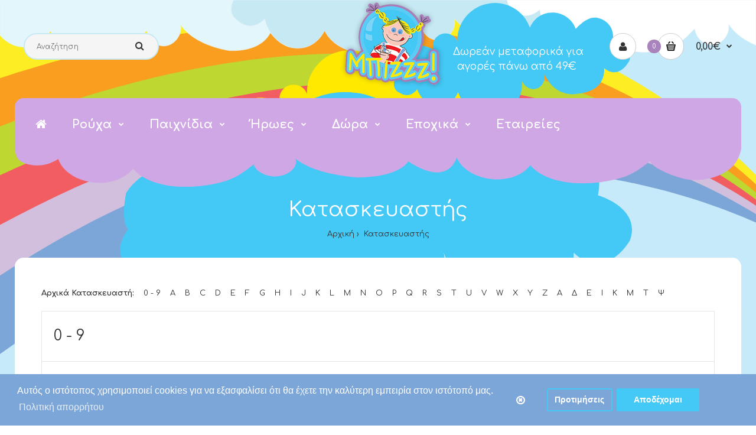

--- FILE ---
content_type: text/html; charset=utf-8
request_url: https://www.mpiztoys.gr/index.php?route=product/manufacturer
body_size: 47187
content:
				 
	 

			 
					
			 
	<!DOCTYPE html>
	<!--[if IE 7]> <html lang="el" class="ie7 responsive" > <![endif]-->  
	<!--[if IE 8]> <html lang="el" class="ie8 responsive" > <![endif]-->  
	<!--[if IE 9]> <html lang="el" class="ie9 responsive" > <![endif]-->  
	<!--[if !IE]><!--> <html lang="el" class="responsive" > <!--<![endif]-->  
	<head prefix="og:http://ogp.me/ns# fb:http://ogp.me/ns/fb# product:http://ogp.me/ns/product#">
		<title>Ευρετήριο Κατασκευαστών</title>
		<base href="https://www.mpiztoys.gr/" />

<!-- fav icon -->
<link rel="apple-touch-icon" sizes="57x57" href="/apple-icon-57x57.png">
<link rel="apple-touch-icon" sizes="60x60" href="/apple-icon-60x60.png">
<link rel="apple-touch-icon" sizes="72x72" href="/apple-icon-72x72.png">
<link rel="apple-touch-icon" sizes="76x76" href="/apple-icon-76x76.png">
<link rel="apple-touch-icon" sizes="114x114" href="/apple-icon-114x114.png">
<link rel="apple-touch-icon" sizes="120x120" href="/apple-icon-120x120.png">
<link rel="apple-touch-icon" sizes="144x144" href="/apple-icon-144x144.png">
<link rel="apple-touch-icon" sizes="152x152" href="/apple-icon-152x152.png">
<link rel="apple-touch-icon" sizes="180x180" href="/apple-icon-180x180.png">
<link rel="icon" type="image/png" sizes="192x192"  href="/android-icon-192x192.png">
<link rel="icon" type="image/png" sizes="32x32" href="/favicon-32x32.png">
<link rel="icon" type="image/png" sizes="96x96" href="/favicon-96x96.png">
<link rel="icon" type="image/png" sizes="16x16" href="/favicon-16x16.png">
<link rel="manifest" href="/manifest.json">
<meta name="msapplication-TileColor" content="#ffffff">
<meta name="msapplication-TileImage" content="/ms-icon-144x144.png">
<meta name="theme-color" content="#ffffff">
<meta name="facebook-domain-verification" content="xxn5nb0slo7ozatvhtrwrt3z57p2qt" />

		<!-- Meta -->
		<meta charset="utf-8">
		<meta http-equiv="X-UA-Compatible" content="IE=edge" />
		 
		<meta name="viewport" content="width=device-width, initial-scale=1.0">
		 
		 
		 
		

        <!-- Opengraph -->
	<meta property="fb:app_id" content="348520411887335"/>
		<meta property="og:type" content="website">
		<meta property="og:site_name" content="Μπιζζζ!"/>
									

<!-- Microdata -->
<script type="application/ld+json">{"@context":"http:\/\/schema.org","@type":"BreadcrumbList","itemListElement":[{"@type":"ListItem","position":1,"item":{"@id":"https:\/\/www.mpiztoys.gr","name":"\u039c\u03c0\u03b9\u03b6\u03b6\u03b6!"}},{"@type":"ListItem","position":2,"item":{"@id":"https:\/\/www.mpiztoys.gr\/index.php?route=product\/manufacturer","name":"\u039a\u03b1\u03c4\u03b1\u03c3\u03ba\u03b5\u03c5\u03b1\u03c3\u03c4\u03ae\u03c2"}}]}</script>


<!-- gkdAnalytics -->
<script async src="https://www.googletagmanager.com/gtag/js?id=G-EZG14GLP3L"></script>
<script>window.dataLayer = window.dataLayer || []; function gtag(){dataLayer.push(arguments);} gtag('js', new Date()); gtag('config', 'G-EZG14GLP3L'); gtag('config', 'G-QQ8TSKTPKB'); gtag('config', 'AW-752324980'); gtag('config', 'AW-754242126');</script>
<script>
(function(i,s,o,g,r,a,m){i['GoogleAnalyticsObject']=r;i[r]=i[r]||function(){
(i[r].q=i[r].q||[]).push(arguments)},i[r].l=1*new Date();a=s.createElement(o),
m=s.getElementsByTagName(o)[0];a.async=1;a.src=g;m.parentNode.insertBefore(a,m)
})(window,document,'script','https://www.google-analytics.com/analytics.js','ga');
ga('create', 'G-EZG14GLP3L', 'auto');
ga('require', 'ec');
ga('send', 'pageview');
if (window.performance) {
  var timeSincePageLoad = Math.round(performance.now());
  ga('send', 'timing', 'Page Load Time', 'load', timeSincePageLoad);
}
</script>
<!-- Google Tag Manager -->
<script>(function(w,d,s,l,i){w[l]=w[l]||[];w[l].push({'gtm.start':
new Date().getTime(),event:'gtm.js'});var f=d.getElementsByTagName(s)[0],
j=d.createElement(s),dl=l!='dataLayer'?'&l='+l:'';j.async=true;j.src=
'https://www.googletagmanager.com/gtm.js?id='+i+dl;f.parentNode.insertBefore(j,f);
})(window,document,'script','dataLayer','GTM-MG48L7DR');</script>
<!-- End Google Tag Manager -->	
	


      
		 
		
		<link rel="preconnect" href="https://fonts.gstatic.com" crossorigin>
		<link rel="preload" as="style" href="//fonts.googleapis.com/css?family=Poppins:300,400,500,600,700&display=swap">
		<link rel="stylesheet" href="//fonts.googleapis.com/css?family=Poppins:300,400,500,600,700&display=swap" media="print" onload="this.onload=null;this.removeAttribute('media');">
		<noscript>
			<link rel="stylesheet" href="//fonts.googleapis.com/css?family=Poppins:300,400,500,600,700&display=swap">
		</noscript>
		<!-- Google Fonts -->
		<!--<link href="//fonts.googleapis.com/css?family=Poppins:300,400,500,600,700&display=swap" rel="stylesheet" type="text/css">-->
		
	 					 																
						
						
						
																										
						
						
						
						
						
						
			 
				<link rel="preload" as="style" href="//fonts.googleapis.com/css?family=Comfortaa:800,700,600,500,400,300,200,100&display=swap">
				<link rel="stylesheet" href="//fonts.googleapis.com/css?family=Comfortaa:800,700,600,500,400,300,200,100&display=swap" media="print" onload="this.onload=null;this.removeAttribute('media');">
				<!--<link href="//fonts.googleapis.com/css?family=Comfortaa:800,700,600,500,400,300,200,100&display=swap" rel="stylesheet" type="text/css">-->
			 
				<link rel="preload" as="style" href="//fonts.googleapis.com/css?family=Poppins:800,700,600,500,400,300,200,100&display=swap">
				<link rel="stylesheet" href="//fonts.googleapis.com/css?family=Poppins:800,700,600,500,400,300,200,100&display=swap" media="print" onload="this.onload=null;this.removeAttribute('media');">
				<!--<link href="//fonts.googleapis.com/css?family=Poppins:800,700,600,500,400,300,200,100&display=swap" rel="stylesheet" type="text/css">-->
					<noscript>
			 
				<link href="//fonts.googleapis.com/css?family=Comfortaa:800,700,600,500,400,300,200,100&display=swap" rel="stylesheet" type="text/css">
			 
				<link href="//fonts.googleapis.com/css?family=Poppins:800,700,600,500,400,300,200,100&display=swap" rel="stylesheet" type="text/css">
					</noscript>
				
		<link rel="preload" href="/catalog/view/theme/fastor/fonts/fontawesome-webfont.woff2?v=4.6.3" as="font" type="font/woff2" crossorigin="anonymous">
		
		 
		
				
				
						
						
				 		
				  
		
						
				
		<link rel="preload" href="catalog/view/theme/fastor/css/bootstrap.min.css" as="style">
						<link rel="stylesheet" type="text/css" href="catalog/view/theme/fastor/css/bootstrap.min.css" media="print" onload="this.onload=null;this.removeAttribute('media');" />
						<noscript><link rel="stylesheet" type="text/css" href="catalog/view/theme/fastor/css/bootstrap.min.css" media="screen" /></noscript>
<link rel="preload" href="catalog/view/theme/fastor/css/animate.min.css" as="style">
						<link rel="stylesheet" type="text/css" href="catalog/view/theme/fastor/css/animate.min.css" media="print" onload="this.onload=null;this.removeAttribute('media');" />
						<noscript><link rel="stylesheet" type="text/css" href="catalog/view/theme/fastor/css/animate.min.css" media="screen" /></noscript>
<link rel="preload" href="catalog/view/theme/fastor/css/stylesheet.min.css" as="style">
						<link rel="stylesheet" type="text/css" href="catalog/view/theme/fastor/css/stylesheet.min.css" media="print" onload="this.onload=null;this.removeAttribute('media');" />
						<noscript><link rel="stylesheet" type="text/css" href="catalog/view/theme/fastor/css/stylesheet.min.css" media="screen" /></noscript>
<link rel="preload" href="catalog/view/theme/fastor/css/responsive.min.css" as="style">
						<link rel="stylesheet" type="text/css" href="catalog/view/theme/fastor/css/responsive.min.css" media="print" onload="this.onload=null;this.removeAttribute('media');" />
						<noscript><link rel="stylesheet" type="text/css" href="catalog/view/theme/fastor/css/responsive.min.css" media="screen" /></noscript>
<link rel="preload" href="catalog/view/theme/fastor/css/menu.min.css" as="style">
						<link rel="stylesheet" type="text/css" href="catalog/view/theme/fastor/css/menu.min.css" media="print" onload="this.onload=null;this.removeAttribute('media');" />
						<noscript><link rel="stylesheet" type="text/css" href="catalog/view/theme/fastor/css/menu.min.css" media="screen" /></noscript>
<link rel="preload" href="catalog/view/theme/fastor/css/owl.carousel2.min.css" as="style">
						<link rel="stylesheet" type="text/css" href="catalog/view/theme/fastor/css/owl.carousel2.min.css" media="print" onload="this.onload=null;this.removeAttribute('media');" />
						<noscript><link rel="stylesheet" type="text/css" href="catalog/view/theme/fastor/css/owl.carousel2.min.css" media="screen" /></noscript>
<link rel="preload" href="catalog/view/theme/fastor/css/font-awesome.min.css" as="style">
						<link rel="stylesheet" type="text/css" href="catalog/view/theme/fastor/css/font-awesome.min.css" media="print" onload="this.onload=null;this.removeAttribute('media');" />
						<noscript><link rel="stylesheet" type="text/css" href="catalog/view/theme/fastor/css/font-awesome.min.css" media="screen" /></noscript>
<link rel="preload" href="catalog/view/theme/fastor/css/filter_product.min.css" as="style">
						<link rel="stylesheet" type="text/css" href="catalog/view/theme/fastor/css/filter_product.min.css" media="print" onload="this.onload=null;this.removeAttribute('media');" />
						<noscript><link rel="stylesheet" type="text/css" href="catalog/view/theme/fastor/css/filter_product.min.css" media="screen" /></noscript>
<link rel="preload" href="catalog/view/theme/fastor/css/wide-grid.min.css" as="style">
						<link rel="stylesheet" type="text/css" href="catalog/view/theme/fastor/css/wide-grid.min.css" media="print" onload="this.onload=null;this.removeAttribute('media');" />
						<noscript><link rel="stylesheet" type="text/css" href="catalog/view/theme/fastor/css/wide-grid.min.css" media="screen" /></noscript>

		
				 
<style type="text/css">
	 
		 
		
		 
		
		 
		a:hover,
		div.pagination-results ul li.active {
			color: #a883bc;
		}
		
		      
		     
		     .product-info .radio-type-button span:hover,
		     .product-info .radio-type-button span.active,
		     .product-info .radio-type-button2 span:hover,
		     .product-info .radio-type-button2 span.active,
		     #main .mfilter-image ul li.mfilter-image-checked {
		          border-color: #a883bc;
		     }
		     
		     .product-info .radio-type-button2 span.active {
		          background: #a883bc;
		     }
		 
		
		 
		.compare-info .price-new, 
		.product-grid .product .price, 
		.product-list .actions > div .price,
		.product-info .price .price-new,
		ul.megamenu li .product .price,
		.mini-cart-total td:last-child,
		.cart-total table tr td:last-child,
		.mini-cart-info td.total,
		.advanced-grid-products .product .right .price,
		.product-list .name-actions > .price,
		.today-deals-products .product .price,
		.medic-last-in-stock .price,
		.architecture-products .product .right .price,
		.matrialarts-products .matrial-product .right .price,
		.today-deals-toys2-products .price,
		.today-deals-petshop2-products .price,
		.today-deals-shoes3-products .price,
		.today-deals-computer8-products .price,
		.today-deals-computer6-products .price,
		.holidays-products .product .right .price,
		.today-deals-computer6-products .countdown-section {
			color: #44c8f5;
		}
		 
		
		 
		
		 
		
		 
		body,
		.standard-body .full-width #mfilter-content-container > span:before {
			background: #c2e9fb;
		}
		 
		
		 
		
		 
		
		 
		
		 
		
		 
		.product-grid .product .only-hover ul li a:hover,
		.architecture-products .product .right .only-hover ul li a:hover,
		.product-list .name-actions ul li a:hover,
		.today-deals-toys2-products .only-hover ul li a:hover,
		.today-deals-petshop2-products .only-hover ul li a:hover,
		.flower-product .right ul li a:hover {
			background-color: #ffffff;
		}
		 
		
		 
		.product-grid .product .only-hover ul li a:hover,
		.architecture-products .product .right .only-hover ul li a:hover,
		.product-list .name-actions ul li a:hover,
		.today-deals-toys2-products .only-hover ul li a:hover,
		.today-deals-petshop2-products .only-hover ul li a:hover,
		.flower-product .right ul li a:hover {
			border-color: #cccccc;
		}
		 
		
		 
		.product-grid .product .only-hover ul li a:hover,
		.architecture-products .product .right .only-hover ul li a:hover,
		.product-list .name-actions ul li a:hover,
		.today-deals-toys2-products .only-hover ul li a:hover,
		.today-deals-petshop2-products .only-hover ul li a:hover,
		.flower-product .right ul li a:hover {
			color: #a883bc;
		}
		 
		
		 
		
		 
		
		 
		
		 
		.dropdown-menu li a:hover,
		.dropdown-menu .mini-cart-info a:hover,
		.ui-autocomplete li a:hover,
		.ui-autocomplete li a.ui-state-focus {
			color: #a883bc !important;
		}
		 
		
		 
		
		 
		
		 
		
		 
		
		 
		
		 
		
		 
		
		 
		
		 
		.select:after,
		.product-filter .list-options .sort:after,
		.product-filter .list-options .limit:after {
			color: #f05b61;
		}
		 
		
		 
		
		 
		
		 
		
		 
		
		 
		
		 
		
		 
		
		 
		
		 
		
		 
		
		 
		.box .box-heading,
		.product-block .title-block,
		.refine_search {
			color: #44c8f5;
		}
		 
		
		 
		.box .box-heading,
		.product-block .title-block,
		.refine_search,
		.market-products-categories > ul > li > a {
			border-bottom-color: #44c8f5;
		}
		 
		
		 
		
		 
		.col-sm-3 .box-no-advanced.box .box-content, .col-sm-4 .box-no-advanced.box .box-content, .col-md-3 .box-no-advanced.box .box-content, .col-md-4 .box-no-advanced.box .box-content {
			border-color: #a883bc;
		}
		
		.col-sm-3 .box-no-advanced.box .box-heading, .col-sm-4 .box-no-advanced.box .box-heading, .col-md-3 .box-no-advanced.box .box-heading, .col-md-4 .box-no-advanced.box .box-heading {
		     border-color: #a883bc;
		}
		
     		 
		 
		
		 
		
		 
		
		 
		
		 
		
		 
		
		 
		
		 
		
		 
		
		 
		
		 
		
		 
		
		 
		
		 
		
		 
		
		 
		
		 
		
		 
		
		 
		
		 
		
		 
		
		 
		
		 
		
		 
		
		 
		
		 
		
		 
		
		 
		
		 
		
		 
		
		 
		
		 
		
		 
		
		 
		
		 
		
		 
		
		 
		
		 
		
		 
		
		 
		
		 
		
		 
		.megamenu-background {
			border-bottom-color: #3898af;
		}
		
		      
		 
		
		 
		
		 
		
		 
		
		 
		
		 
		
		 
		
		 
		
		 
		
		 
		
		 
		
		 
		#top .dropdown > a:after {
			color: #b24043;
		}
		 
		
		 
		
		 
		#top .dropdown:hover > a {
			color: #b24043;
		}
		 
		
		 
		#top .dropdown:hover > a:after {
			color: #333;
		}
		 
		
		 
		
		 
		
		 
		
		 
		
		 
		#top .my-account:hover,
		.rtl .header-type-10 #top .my-account:hover {
			border-color: #a883bc;
		}
		 
		
		 
		#top .my-account:hover {
			background: #a883bc;
		}
		 
		
		 
		
		 
		#top .my-account:hover,
		.header-type-23 .dropdown:hover i {
			color: #fff;
		}
		 
		
		 
		
		 
		
		 
		
		 
		#top #cart_block:hover .cart-heading .cart-icon,
		.cart-block-type-2 #top #cart_block:hover .cart-heading,
		.cart-block-type-9 #top #cart_block:hover .cart-heading,
		.cart-block-type-8 #top #cart_block:hover .cart-heading,
		.cart-block-type-7 #top #cart_block:hover .cart-heading,
		.cart-block-type-4 #top #cart_block:hover .cart-heading,
		.cart-block-type-6 #top #cart_block:hover .cart-heading,
		.cart-block-type-8 #top #cart_block:hover .cart-heading p,
		.cart-block-type-4 #top #cart_block:hover .cart-heading .cart-icon,
		.rtl .cart-block-type-8 #top #cart_block:hover .cart-heading p,
		.rtl .header-type-10 #top #cart_block:hover .cart-heading .cart-icon,
		.rtl .cart-block-type-4 #top #cart_block:hover .cart-heading .cart-icon {
			border-color: #a883bc;
		}
		
		      
		 
		
		 
		#top #cart_block:hover .cart-heading .cart-icon,
		.cart-block-type-2 #top #cart_block:hover .cart-heading,
		.cart-block-type-9 #top #cart_block:hover .cart-heading,
		.cart-block-type-8 #top #cart_block:hover .cart-heading,
		.cart-block-type-7 #top #cart_block:hover .cart-heading,
		.cart-block-type-4 #top #cart_block:hover .cart-heading {
			background: #a883bc;
		}
		 
		
		 
		
		 
		#top #cart_block .cart-heading .cart-count {
			color: #fff;
		}
		 
		
		 
		#top #cart_block .cart-heading .cart-count {
			background-color: #a883bc;
		}
		 
		
		 
		
		 
		#top #cart_block .cart-heading p {
			color: #333333;
		}
		 
		
		 
		#top #cart_block .cart-heading p:after {
			color: #333333;
		}
		 
		
		 
		#top #cart_block:hover .cart-heading .cart-count {
			color: #fff;
		}
		 
		
		 
		#top #cart_block:hover .cart-heading .cart-count {
			background-color: #333;
		}
		 
		
		 
		
		 
		#top #cart_block:hover .cart-heading p {
			color: #a883bc;
		}
		 
		
		 
		#top #cart_block:hover .cart-heading p:after {
			color: #a883bc;
		}
		 
		
		 
		#main .mfilter-slider-slider .ui-slider-handle, #main #mfilter-price-slider .ui-slider-handle {
		     background: #fff200 !important;
		}
		 
		
		 
		#main .mfilter-slider-slider .ui-slider-range, #main #mfilter-price-slider .ui-slider-range {
		     background: #d8e340 !important;
		}
		 
		
		 
		ul.megamenu > li.with-sub-menu > a strong:after {
			color: #a883bc;
		}
		 
		
		 
		ul.megamenu > li.with-sub-menu:hover > a strong:after {
			color: #333;
		}
		 
		
		 
		.megamenu-background {
			background-color: #ffffff;
		}
		 
		
		 
		
		 
		
		 
		ul.megamenu > li:hover > a,
		ul.megamenu > li.active > a,
		ul.megamenu > li.home > a {
			color: #f05b61;
		}
		 
		
		 
		
		 
		
		 
		
		 
		
		 
		#main .vertical .megamenuToogle-wrapper .container:after {
			color: #cfa7e4;
		}
		
		.megamenu-type-15 .megamenu-background .vertical .megamenuToogle-wrapper .container:before,
		.megamenu-type-15 .megamenu-background .vertical .megamenuToogle-wrapper .container:after,
		.megamenu-type-15 .megamenu-background .vertical .megamenuToogle-wrapper:before {
		     background: #cfa7e4;
		}
		
		.megamenu-type-20 .megamenu-background .vertical .megamenuToogle-wrapper .container:before,
		.megamenu-type-20 .megamenu-background .vertical .megamenuToogle-wrapper .container:after,
		.megamenu-type-20 .megamenu-background .vertical .megamenuToogle-wrapper:before {
		     background: #cfa7e4;
		}
		
		.megamenu-type-34 .megamenu-background .vertical .megamenuToogle-wrapper .container:before,
		.megamenu-type-34 .megamenu-background .vertical .megamenuToogle-wrapper .container:after,
		.megamenu-type-34 .megamenu-background .vertical .megamenuToogle-wrapper:before {
		     background: #cfa7e4;
		}
		
		.megamenu-type-28 .megamenu-background .vertical .megamenuToogle-wrapper .container:before,
		.megamenu-type-28 .megamenu-background .vertical .megamenuToogle-wrapper .container:after,
		.megamenu-type-28 .megamenu-background .vertical .megamenuToogle-wrapper:before {
		     background: #cfa7e4;
		}
		
		.megamenu-type-25 .megamenu-background .vertical .megamenuToogle-wrapper .container:before,
		.megamenu-type-25 .megamenu-background .vertical .megamenuToogle-wrapper .container:after,
		.megamenu-type-25 .megamenu-background .vertical .megamenuToogle-wrapper:before {
		     background: #cfa7e4;
		}
		
		.megamenu-type-18 .slideshow-modules .vertical .megamenuToogle-wrapper .container:before,
		.megamenu-type-18 .slideshow-modules .vertical .megamenuToogle-wrapper .container:after,
		.megamenu-type-18 .slideshow-modules .vertical .megamenuToogle-wrapper:before {
		     background: #cfa7e4;
		}
		 
		
		 
		
		 
		
		 
		#main .vertical:hover .megamenuToogle-wrapper .container,
		.common-home.show-vertical-megamenu #main .megamenu-background .vertical .megamenuToogle-wrapper .container,
		body[class*="product-category-"].show-vertical-megamenu-category-page #main .megamenu-background .vertical .megamenuToogle-wrapper .container,
		body[class*="product-product-"].show-vertical-megamenu-product-page #main .megamenu-background .vertical .megamenuToogle-wrapper .container,
		.common-home.show-vertical-megamenu #main .slideshow-modules .vertical .megamenuToogle-wrapper .container {
			color: #fff;
		}
		 
		
		 
		#main .vertical:hover .megamenuToogle-wrapper .container:after,
		.common-home.show-vertical-megamenu #main .megamenu-background .vertical .megamenuToogle-wrapper .container:after,
		body[class*="product-category-"].show-vertical-megamenu-category-page #main .megamenu-background .vertical .megamenuToogle-wrapper .container:after,
		body[class*="product-product-"].show-vertical-megamenu-product-page #main .megamenu-background .vertical .megamenuToogle-wrapper .container:after {
			color: #cfa7e4;
		}
		
		.megamenu-type-15 .megamenu-background .vertical:hover .megamenuToogle-wrapper .container:before,
		.megamenu-type-15 .megamenu-background .vertical:hover .megamenuToogle-wrapper .container:after,
		.megamenu-type-15 .megamenu-background .vertical:hover .megamenuToogle-wrapper:before,
		.megamenu-type-18 .slideshow-modules .vertical:hover .megamenuToogle-wrapper .container:before,
		.megamenu-type-18 .slideshow-modules .vertical:hover .megamenuToogle-wrapper .container:after,
		.megamenu-type-18 .slideshow-modules .vertical:hover .megamenuToogle-wrapper:before,
		.megamenu-type-20 .slideshow-modules .vertical:hover .megamenuToogle-wrapper .container:before,
		.megamenu-type-20 .slideshow-modules .vertical:hover .megamenuToogle-wrapper .container:after,
		.megamenu-type-20 .slideshow-modules .vertical:hover .megamenuToogle-wrapper:before,
		.megamenu-type-34 .slideshow-modules .vertical:hover .megamenuToogle-wrapper .container:before,
		.megamenu-type-34 .slideshow-modules .vertical:hover .megamenuToogle-wrapper .container:after,
		.megamenu-type-34 .slideshow-modules .vertical:hover .megamenuToogle-wrapper:before,
		.megamenu-type-28 .slideshow-modules .vertical:hover .megamenuToogle-wrapper .container:before,
		.megamenu-type-28 .slideshow-modules .vertical:hover .megamenuToogle-wrapper .container:after,
		.megamenu-type-28 .slideshow-modules .vertical:hover .megamenuToogle-wrapper:before,
		.megamenu-type-25 .slideshow-modules .vertical:hover .megamenuToogle-wrapper .container:before,
		.megamenu-type-25 .slideshow-modules .vertical:hover .megamenuToogle-wrapper .container:after,
		.megamenu-type-25 .slideshow-modules .vertical:hover .megamenuToogle-wrapper:before,
		.common-home.show-vertical-megamenu.megamenu-type-15 #main .megamenu-background .vertical .megamenuToogle-wrapper .container:before,
		.common-home.show-vertical-megamenu.megamenu-type-15 #main .megamenu-background .vertical .megamenuToogle-wrapper .container:after,
		.common-home.show-vertical-megamenu.megamenu-type-15 #main .megamenu-background .vertical .megamenuToogle-wrapper:before,
		.common-home.show-vertical-megamenu.megamenu-type-18 #main .megamenu-background .vertical .megamenuToogle-wrapper .container:before,
		.common-home.show-vertical-megamenu.megamenu-type-18 #main .megamenu-background .vertical .megamenuToogle-wrapper .container:after,
		.common-home.show-vertical-megamenu.megamenu-type-18 #main .megamenu-background .vertical .megamenuToogle-wrapper:before,
		.common-home.show-vertical-megamenu.megamenu-type-20 #main .megamenu-background .vertical .megamenuToogle-wrapper .container:before,
		.common-home.show-vertical-megamenu.megamenu-type-20 #main .megamenu-background .vertical .megamenuToogle-wrapper .container:after,
		.common-home.show-vertical-megamenu.megamenu-type-20 #main .megamenu-background .vertical .megamenuToogle-wrapper:before,
		.common-home.show-vertical-megamenu.megamenu-type-34 #main .megamenu-background .vertical .megamenuToogle-wrapper .container:before,
		.common-home.show-vertical-megamenu.megamenu-type-34 #main .megamenu-background .vertical .megamenuToogle-wrapper .container:after,
		.common-home.show-vertical-megamenu.megamenu-type-34 #main .megamenu-background .vertical .megamenuToogle-wrapper:before,
		.common-home.show-vertical-megamenu.megamenu-type-28 #main .megamenu-background .vertical .megamenuToogle-wrapper .container:before,
		.common-home.show-vertical-megamenu.megamenu-type-28 #main .megamenu-background .vertical .megamenuToogle-wrapper .container:after,
		.common-home.show-vertical-megamenu.megamenu-type-28 #main .megamenu-background .vertical .megamenuToogle-wrapper:before,
		.common-home.show-vertical-megamenu.megamenu-type-25 #main .megamenu-background .vertical .megamenuToogle-wrapper .container:before,
		.common-home.show-vertical-megamenu.megamenu-type-25 #main .megamenu-background .vertical .megamenuToogle-wrapper .container:after,
		.common-home.show-vertical-megamenu.megamenu-type-25 #main .megamenu-background .vertical .megamenuToogle-wrapper:before,
		body[class*="product-category-"].show-vertical-megamenu-category-page.megamenu-type-15 #main .megamenu-background .vertical .megamenuToogle-wrapper .container:before,
		body[class*="product-category-"].show-vertical-megamenu-category-page.megamenu-type-15 #main .megamenu-background .vertical .megamenuToogle-wrapper .container:after,
		body[class*="product-category-"].show-vertical-megamenu-category-page.megamenu-type-15 #main .megamenu-background .vertical .megamenuToogle-wrapper:before,
		body[class*="product-category-"].show-vertical-megamenu-category-page.megamenu-type-18 #main .megamenu-background .vertical .megamenuToogle-wrapper .container:before,
		body[class*="product-category-"].show-vertical-megamenu-category-page.megamenu-type-18 #main .megamenu-background .vertical .megamenuToogle-wrapper .container:after,
		body[class*="product-category-"].show-vertical-megamenu-category-page.megamenu-type-18 #main .megamenu-background .vertical .megamenuToogle-wrapper:before,
		body[class*="product-category-"].show-vertical-megamenu-category-page.megamenu-type-20 #main .megamenu-background .vertical .megamenuToogle-wrapper .container:before,
		body[class*="product-category-"].show-vertical-megamenu-category-page.megamenu-type-20 #main .megamenu-background .vertical .megamenuToogle-wrapper .container:after,
		body[class*="product-category-"].show-vertical-megamenu-category-page.megamenu-type-20 #main .megamenu-background .vertical .megamenuToogle-wrapper:before,
		body[class*="product-category-"].show-vertical-megamenu-category-page.megamenu-type-34 #main .megamenu-background .vertical .megamenuToogle-wrapper .container:before,
		body[class*="product-category-"].show-vertical-megamenu-category-page.megamenu-type-34 #main .megamenu-background .vertical .megamenuToogle-wrapper .container:after,
		body[class*="product-category-"].show-vertical-megamenu-category-page.megamenu-type-34 #main .megamenu-background .vertical .megamenuToogle-wrapper:before,
		body[class*="product-category-"].show-vertical-megamenu-category-page.megamenu-type-28 #main .megamenu-background .vertical .megamenuToogle-wrapper .container:before,
		body[class*="product-category-"].show-vertical-megamenu-category-page.megamenu-type-28 #main .megamenu-background .vertical .megamenuToogle-wrapper .container:after,
		body[class*="product-category-"].show-vertical-megamenu-category-page.megamenu-type-28 #main .megamenu-background .vertical .megamenuToogle-wrapper:before,
		body[class*="product-category-"].show-vertical-megamenu-category-page.megamenu-type-25 #main .megamenu-background .vertical .megamenuToogle-wrapper .container:before,
		body[class*="product-category-"].show-vertical-megamenu-category-page.megamenu-type-25 #main .megamenu-background .vertical .megamenuToogle-wrapper .container:after,
		body[class*="product-category-"].show-vertical-megamenu-category-page.megamenu-type-25 #main .megamenu-background .vertical .megamenuToogle-wrapper:before,
		body[class*="product-product-"].show-vertical-megamenu-product-page.megamenu-type-15 #main .megamenu-background .vertical .megamenuToogle-wrapper .container:before,
		body[class*="product-product-"].show-vertical-megamenu-product-page.megamenu-type-15 #main .megamenu-background .vertical .megamenuToogle-wrapper .container:after,
		body[class*="product-product-"].show-vertical-megamenu-product-page.megamenu-type-15 #main .megamenu-background .vertical .megamenuToogle-wrapper:before,
		body[class*="product-product-"].show-vertical-megamenu-product-page.megamenu-type-18 #main .megamenu-background .vertical .megamenuToogle-wrapper .container:before,
		body[class*="product-product-"].show-vertical-megamenu-product-page.megamenu-type-18 #main .megamenu-background .vertical .megamenuToogle-wrapper .container:after,
		body[class*="product-product-"].show-vertical-megamenu-product-page.megamenu-type-18 #main .megamenu-background .vertical .megamenuToogle-wrapper:before,
		body[class*="product-product-"].show-vertical-megamenu-product-page.megamenu-type-20 #main .megamenu-background .vertical .megamenuToogle-wrapper .container:before,
		body[class*="product-product-"].show-vertical-megamenu-product-page.megamenu-type-20 #main .megamenu-background .vertical .megamenuToogle-wrapper .container:after,
		body[class*="product-product-"].show-vertical-megamenu-product-page.megamenu-type-20 #main .megamenu-background .vertical .megamenuToogle-wrapper:before,
		body[class*="product-product-"].show-vertical-megamenu-product-page.megamenu-type-34 #main .megamenu-background .vertical .megamenuToogle-wrapper .container:before,
		body[class*="product-product-"].show-vertical-megamenu-product-page.megamenu-type-34 #main .megamenu-background .vertical .megamenuToogle-wrapper .container:after,
		body[class*="product-product-"].show-vertical-megamenu-product-page.megamenu-type-34 #main .megamenu-background .vertical .megamenuToogle-wrapper:before,
		body[class*="product-product-"].show-vertical-megamenu-product-page.megamenu-type-28 #main .megamenu-background .vertical .megamenuToogle-wrapper .container:before,
		body[class*="product-product-"].show-vertical-megamenu-product-page.megamenu-type-28 #main .megamenu-background .vertical .megamenuToogle-wrapper .container:after,
		body[class*="product-product-"].show-vertical-megamenu-product-page.megamenu-type-28 #main .megamenu-background .vertical .megamenuToogle-wrapper:before,
		body[class*="product-product-"].show-vertical-megamenu-product-page.megamenu-type-25 #main .megamenu-background .vertical .megamenuToogle-wrapper .container:before,
		body[class*="product-product-"].show-vertical-megamenu-product-page.megamenu-type-25 #main .megamenu-background .vertical .megamenuToogle-wrapper .container:after,
		body[class*="product-product-"].show-vertical-megamenu-product-page.megamenu-type-25 #main .megamenu-background .vertical .megamenuToogle-wrapper:before {
		     background: #cfa7e4;
		}
		 
		
		 
		#main .vertical:hover .megamenuToogle-wrapper,
		.common-home.show-vertical-megamenu #main .megamenu-background .vertical .megamenuToogle-wrapper,
		body[class*="product-category-"].show-vertical-megamenu-category-page #main .megamenu-background .vertical .megamenuToogle-wrapper,
		body[class*="product-product-"].show-vertical-megamenu-product-page #main .megamenu-background .vertical .megamenuToogle-wrapper,
		.common-home.show-vertical-megamenu #main .slideshow-modules .vertical .megamenuToogle-wrapper {
			background-color: #cfa7e4 !important;
		}
		 
		
		 
		
		 
		#main .vertical .megamenu-wrapper {
			background-color: #cfa7e4 !important;
		}
		 
		
		 
		#main .vertical ul.megamenu > li {
			border-color: #f5ebfc;
		}
		 
		
		 
		
		 
		
		 
		#main .vertical ul.megamenu > li > a {
			color: #fff;
		}
		 
		
		 
		#main .vertical ul.megamenu > li:hover > a,
		#main .vertical ul.megamenu > li.active > a {
			color: #fff;
		}
		 
		
		 
		#main .vertical ul.megamenu > li:hover {
			background: #f5ebfc;
		}
		 
		
		 
		#main .vertical ul.megamenu > li.with-sub-menu > a:before,
		#main .vertical ul.megamenu > li.with-sub-menu > a:after {
			color: #fff;
		}
		 
		
		 
		#main .vertical ul.megamenu > li.with-sub-menu:hover > a:before,
		#main .vertical ul.megamenu > li.with-sub-menu:hover > a:after {
			color: #fff;
		}
		 
		
		 
		
		 
		
		 
		
		 
		ul.megamenu li .sub-menu .content a:hover,
		ul.megamenu li .sub-menu .content .hover-menu .menu ul li:hover > a {
			color: #a883bc;
		}
		 
		
		 
		ul.megamenu li .sub-menu .content .hover-menu a.with-submenu:before {
			color: #86cfe0;
		}
		 
		
		 
		
		 
		
		 
		ul.megamenu li .sub-menu .content .static-menu a.main-menu:hover {
			color: #a883bc;
		}
		 
		
		 
		ul.megamenu li .sub-menu .content .static-menu a.main-menu:after {
			background: #a883bc;
		}
		 
		
		 
		.megamenuToogle-wrapper {
			background-color: #cfa7e4;
		}
		
		     @media (max-width: 991px) {
		          .responsive .standard-body .full-width .megamenu-background .megaMenuToggle:before {
		               background-color: #cfa7e4;
		          }
		     }
		 
		
		 
		
		 
		.megamenuToogle-wrapper .container {
			color: #fff;
		}
		 
		
		 
		.megamenuToogle-wrapper .container > div span {
			background: #fff;
		}
		 
		
		 
		.megamenuToogle-wrapper:hover,
		.active .megamenuToogle-wrapper {
			background-color: #cfa7e4;
		}
		 
		
		 
		
		 
		.megamenuToogle-wrapper:hover .container,
		.active .megamenuToogle-wrapper .container {
			color: #fff;
		}
		 
		
		 
		.megamenuToogle-wrapper:hover .container > div span,
		.active .megamenuToogle-wrapper .container > div span {
			background: #fff;
		}
		 
		
		 
		@media (max-width: 991px) {
     		.responsive .horizontal .megamenu-wrapper {
     			background: #cfa7e4 !important;
     		}
		}
		 
		
		 
		
		 
		@media (max-width: 991px) {
			.responsive .horizontal ul.megamenu > li > a {
				color: #fff !important;
			}
		}
		 
		
		 
		@media (max-width: 991px) {
			.responsive .horizontal ul.megamenu > li:hover > a,
			.responsive .horizontal ul.megamenu > li.active > a {
				color: #fff !important;
			}
		}
		 
		
		 
		@media (max-width: 991px) {
			.responsive .horizontal ul.megamenu > li {
				border-top-color: #d5b9ea !important;
			}
		}
		 
		
		 
		@media (max-width: 991px) {
			.responsive ul.megamenu > li:hover,
			.responsive ul.megamenu > li.active {
				background: #44c8f5 !important;
			}
		}
		 
		
		 
		@media (max-width: 991px) {
			.responsive ul.megamenu > li.with-sub-menu .open-menu,
			.responsive ul.megamenu > li.with-sub-menu .close-menu {
				color: #fff !important;
			}
		}
		 
		
		 
		
		 
		
		 
		
		 
		
		 
		
		 
		
		 
		
		 
		
		 
		
		 
		
		 
		.breadcrumb .container h1 {
			border-bottom-color: #3898af;
		}
		 
		
		 
		
		 
		
		 
		.next-product .right .price {
			color: #f05b61;
		}
		 
		
		 
		
		 
		
		 
		.button-previous-next {
			color: #3898af;
		}
		 
		
		 
		.button-previous-next:hover {
			background: #3898af;
		}
		 
		
		 
		.button-previous-next:hover {
			border-color: #3898af;
		}
		 
		
		 
		.button-previous-next:hover {
			color: #fff;
		}
		 
		
		 
		
		 
		.box-with-categories .box-content {
			border: 2px solid #78c9dd !important;
			border-top: none !important;
		}
		 
		
		 
		
		 
		
		 
		#main .box-category ul li > a {
			color: #333;
		}
		 
		
		 
		#main .box-category ul li > a:hover {
			color: #a883bc;
		}
		 
		
		 
		#main .box-category ul li a.active {
			color: #a883bc;
		}
		 
		
		 
		
		 
		#main .box-category ul li .head a {
			color: #78c9dd;
		}
		 
		
		 
		.box-with-categories .box-heading {
			background: #3898af;
		}
		 
		
		 
		
		 
		.box-with-categories .box-heading {
			color: #fff;
		}
		 
		
		 
		
		 
		
		 
		
		 
		
		 
		
		 
		
		 
		
		 
		
		 
		
		 
		
		 
		
		 
		.box > .prev:hover, 
		.box > .next:hover,
		.product-info .thumbnails-carousel .owl-buttons .owl-prev:hover, 
		.product-info .thumbnails-carousel .owl-buttons .owl-next:hover,
		div.pagination-results ul li:hover,
		.tab-content .prev-button:hover,
		.tab-content .next-button:hover {
			background: #a883bc;
		}
		 
		
		 
		
		 
		.box > .prev:hover, 
		.box > .next:hover,
		.product-info .thumbnails-carousel .owl-buttons .owl-prev:hover, 
		.product-info .thumbnails-carousel .owl-buttons .owl-next:hover,
		div.pagination-results ul li:hover,
		.tab-content .prev-button:hover,
		.tab-content .next-button:hover {
			color: #fff;
		}
		 
		
		 
		.box > .prev:hover, 
		.box > .next:hover,
		.product-info .thumbnails-carousel .owl-buttons .owl-prev:hover, 
		.product-info .thumbnails-carousel .owl-buttons .owl-next:hover,
		div.pagination-results ul li:hover,
		.tab-content .prev-button:hover,
		.tab-content .next-button:hover {
			border-color: #a883bc;
		}
		 
		
		 
		.filter-product .filter-tabs ul > li.active > a, .filter-product .filter-tabs ul > li.active > a:hover, .filter-product .filter-tabs ul > li.active > a:focus, .htabs a.selected, .htabs a:hover {
			color: #7b8817;
		}
		 
		
		 
		.htabs a.selected:before,
		.filter-product .filter-tabs ul > li.active > a:before {
			background: #bcc81b;
		}
		 
		
		 
		
		 
		.categories-wall .category-wall h3 {
			border-bottom-color: #44c9f5;
		}
		 
		
		 
		
		 
		
		 
		.categories-wall .category-wall .more-categories {
			color: #a883bc;
		}
		 
		
		 
		.categories-wall .category-wall .more-categories:hover {
			background: #44c8f5;
		}
		 
		
		 
		.categories-wall .category-wall .more-categories:hover {
			border-color: #44c8f5;
		}
		 
		
		 
		.categories-wall .category-wall .more-categories:hover {
			color: #fff;
		}
		 
		
		 
		.popup h4:after {
			background: #7b8817;
		}
		 
		
		 
		
		 
		
		 
		
		 
		
		 
		
		 
		
		 
		
		 
		
		 
		body .popup-module .mfp-close {
			border-color: #7b8817;
		}
		 
		
		 
		body .popup-module .mfp-close {
			color: #7b8817;
		}
		 
		
		 
		body .popup-module .mfp-close:hover {
			background: #7b8817;
		}
		 
		
		 
		body .popup-module .mfp-close:hover {
			border-color: #7b8817;
		}
		 
		
		 
		body .popup-module .mfp-close:hover {
			color: #fff;
		}
		 
		
		 
		
		 
		
		 
		
		 
		
		 
		.camera_wrap .owl-controls .owl-buttons .owl-prev:hover, .camera_wrap .owl-controls .owl-buttons .owl-next:hover,
		#main .tp-leftarrow.default:hover,
		#main .tp-rightarrow.default:hover,
		#main .post .post-media .media-slider .owl-controls .owl-buttons .owl-prev:hover,
		#main .post .post-media .media-slider .owl-controls .owl-buttons .owl-next:hover {
			background: #a883bc;
		}
		 
		
		 
		
		 
		.camera_wrap .owl-controls .owl-buttons .owl-prev:hover:before, .camera_wrap .owl-controls .owl-buttons .owl-next:hover:before,
		#main .tp-leftarrow.default:hover:before,
		#main .tp-rightarrow.default:hover:before,
		#main .post .post-media .media-slider .owl-controls .owl-buttons .owl-prev:hover:before,
		#main .post .post-media .media-slider .owl-controls .owl-buttons .owl-next:hover:before {
			color: #fff;
		}
		 
		
		 
		
		 
		
		 
		
		 
		
		 
		
		 
		
		 
		
		 
		
		 
		
		 
		
		 
		
		 
		.rating i.active {
			color: #7b8817;
		}
		 
		
		 
		.button, .btn {
			color: #fff !important;
		}
		 
		
		 
		.button, .btn {
			background: #44c8f5 !important;
		}
		 
		
		 
		
		 
		
		 
		.button:hover, .btn:hover {
			color: #fff !important;
		}
		 
		
		 
		
		 
		.button:hover, .btn:hover {
			background: #a883bc !important;
		}
		 
		
		 
		
		 
		.buttons .left .button, .buttons .center .button, .btn-default, .input-group-btn .btn-primary {
			color: #fff !important;
		}
		 
		
		 
		
		 
		.buttons .left .button, .buttons .center .button, .btn-default, .input-group-btn .btn-primary {
			background: #a883bc !important;
		}
		 
		
		 
		
		 
		.buttons .left .button:hover, .buttons .center .button:hover, .btn-default:hover, .input-group-btn .btn-primary:hover {
			color: #fff !important;
		}
		 
		
		 
		
		 
		.buttons .left .button:hover, .buttons .center .button:hover, .btn-default:hover, .input-group-btn .btn-primary:hover {
			background: #f99da0 !important;
		}
		 
		
		 
		
		 
		
		 
		
		 
		
		 
		
		 
		
		 
		.custom-footer .background,
		.standard-body .custom-footer .background {
			background: #fff;
		}
		
		.custom-footer .pattern {
			background: none;
		}
		 
		
		 
		.footer .pattern,
		.footer .pattern a {
			color: #808080;
		}
		 
		
		 
		.footer .pattern a {
			color: #808080;
		}
		 
		
		 
		.footer .pattern a:hover {
			color: #a883bc;
		}
		 
		
		 
		.footer h4 {
			color: #a883bc;
		}
		 
		
		 
		.footer h4 {
			border-bottom-color: #a883bc;
		}
		 
		
		 
		.footer .background,
		.standard-body .footer .background,
		.copyright .background,
		.standard-body .copyright .background {
			background: #fff;
		}
		 
		
		 
		
		 
		.footer-button {
			color: #fff !important;
		}
		 
		
		 
		.footer-button {
			background: #a883bc;
		}
		 
		
		 
		
		 
		.footer-button:hover {
			color: #fff !important;
		}
		 
		
		 
		.footer-button:hover {
			background: #f99da0;
		}
		 
		
		 
		
		 
		#main .post .date-published,
		#main .news.v2 .media-body .bottom,
		.cosmetics-news .media .date-published,
		.medic-news .media .date-published,
		.wine-news .media .date-published,
		.cameras-news .media .date-published {
			color: #333;
		}
		 
		
		 
		#main .post .meta > li a {
			color: #bcc81b;
		}
		 
		
		 
		#main .post .meta > li a:hover {
			color: #333;
		}
		 
		
		 
		#main .tagcloud a,
		#main .post .tags a,
		#main .news .media-body .tags a,
		#main .posts .post .tags a,
		.cosmetics-news .media .tags a,
		.cameras-news .media .tags a {
			color: #fff;
		}
		 
		
		 
		#main .tagcloud a,
		#main .post .tags a,
		#main .news .media-body .tags a,
		#main .posts .post .tags a,
		.cosmetics-news .media .tags a,
		.cameras-news .media .tags a {
			background: #bcc81b;
		}
		 
		
		 
		
		 
		#main .tagcloud a:hover,
		#main .post .tags a:hover,
		#main .news .media-body .tags a:hover,
		#main .posts .post .tags a:hover,
		.cosmetics-news .media .tags a:hover,
		.cameras-news .media .tags a:hover {
			color: #fff;
		}
		 
		
		 
		#main .tagcloud a:hover,
		#main .post .tags a:hover,
		#main .news .media-body .tags a:hover,
		#main .posts .post .tags a:hover,
		.cosmetics-news .media .tags a:hover,
		.cameras-news .media .tags a:hover {
			background: #333;
		}
		 
		
		 
		
		 
		
		 
		
		 
		#main .posts .button-more,
		.wine-news .button-more {
			color: #bcc81b;
		}
		 
		
		 
		#main .posts .button-more:hover,
		.wine-news .button-more:hover {
			background: #bcc81b;
		}
		 
		
		 
		#main .posts .button-more:hover,
		.wine-news .button-more:hover {
			border-color: #bcc81b;
		}
		 
		
		 
		#main .posts .button-more:hover,
		.wine-news .button-more:hover {
			color: #fff;
		}
		 
	 
			
	 
		body,
		textarea, input[type="text"], input[type="password"], input[type="datetime"], input[type="datetime-local"], input[type="date"], input[type="month"], input[type="time"], input[type="week"], input[type="number"], input[type="email"], input[type="url"], input[type="search"], input[type="tel"], input[type="color"], .uneditable-input, select {
			font-size: 13px;
			font-weight: 400 !important;
			 
			font-family: Comfortaa;
			 
		}
		
		ul.megamenu .megamenu-label,
		#main .news .media-body h5,
		#main .posts .post .post-title {
		      
		     font-family: Comfortaa;
		      
		}
		
		@media (max-width: 767px) {
		     .responsive ul.megamenu li .sub-menu .content .hover-menu .menu ul li a,
		     .responsive ul.megamenu li .sub-menu .content .static-menu .menu ul li a {
		           
		          font-family: Comfortaa;
		           
		     }
		}
		     
		 
		
		 
		
		 
		
		 
		
		 
		
		.center-column .panel-heading h4 {
		      
		     font-family: Comfortaa;
		      
		}
		
		.dropdown-menu,
		body .dropdown-menu > li > a,
		.top-bar .menu li a,
		#top .dropdown > a,
		.product-info .cart .add-to-cart p,
		.header-notice,
		.header-type-9 #top #header-center .menu li a,
		.welcome-text,
		.header-type-16 #top #header-left .menu li {
			font-size: 12px;
		}
		
		 
		
		.product-filter .options .product-compare a,
		.product-info .cart .links a,
		.button-previous-next,
		.footer-button,
		.button-white-with-red-text,
		table.attribute thead td,
		table.list thead td,
		.wishlist-product table thead td,
		.wishlist-info table thead td,
		.compare-info thead td,
		.checkout-product table thead td,
		.table thead td,
		.cart-info table thead td,
		.manufacturer-heading,
		.center-column .panel-heading h4,
		ul.box-filter > li > span,
		.popup .form-contact .contact-label label,
		.categories-wall .category-wall .more-categories,
		.mfilter-heading,
		.product-info .options2 > div > label {
			font-size: 11px !important;
			
			 
		}

		ul.megamenu li .sub-menu .content .static-menu a.main-menu {
			font-size: 16px;
			font-weight: 700 !important;
			 
			
			 
			
			 
			line-height: 1.6;
			 
		}
		
		ul.megamenu > li > a strong,
		.megamenuToogle-wrapper .container {
			font-size: 20px;
			font-weight: 800 !important;
			 
			
			 
		}
		
		 
		.horizontal ul.megamenu > li > a,
		.megamenuToogle-wrapper .container {
		     line-height: 1.1;
		}
		 
		
		.box .box-heading,
		.center-column h1, 
		.center-column h2, 
		.center-column h3, 
		.center-column h4, 
		.center-column h5, 
		.center-column h6,
		.products-carousel-overflow .box-heading,
		.htabs a,
		.product-info .options h2,
		h3,
		h4,
		h6,
		.product-block .title-block,
		.filter-product .filter-tabs ul > li > a,
		.popup h4,
		.product-info .product-name a,
		legend {
			font-size: 25px;
			font-weight: 400 !important;
			 
			
			 
		}
		
		.box-with-categories .box-heading,
		.vertical .megamenuToogle-wrapper .container {
			font-size: 20px;
			font-weight: 400 !important;
			 
			
			 
		}
		
		 
		.box-with-categories .box-heading,
		.vertical .megamenuToogle-wrapper .container {
		     line-height: 1.1;
		}
		 
		
		.box-category ul li > a,
		.vertical ul.megamenu > li > a strong {
			font-size: 14px;
			font-weight: 600 !important;
			 
			font-family: Poppins;
			 
			
			 
			
			 
			line-height: 1.6;
			 
		}
		
		      
		
		 
		
		.sale,
		#main .new {
			font-size: 11px;
			font-weight: 600 !important;
			 
			
			 
			
			 
			line-height: 1.6;
			 
		}
		
		.footer h4,
		.custom-footer h4 {
			font-size: 18px;
			font-weight: 400 !important;
			 
			
			 
		}
		
		.breadcrumb .container h1 {
			font-size: 35px;
			font-weight: 400 !important;
			 
			
			 
		}
		
		.button,
		.btn,
		.footer-button {
			font-size: 11px !important; 
			font-weight: 600 !important;
			 
			
			 
			
			 
			line-height: 1.6;
			 
		}
		
		 
		
		 
		
		 
		
		.product-grid .product .price,
		.advanced-grid-products .product .right .price,
		#top #cart_block .cart-heading p strong,
		.cart-total table tr td:last-child,
		.mini-cart-info td.total,
		.mini-cart-total td:last-child,
		.today-deals-products .product .price,
		.architecture-products .product .right .price,
		.matrialarts-products .matrial-product .right .price {
			font-size: 16px;
			font-weight: 700 !important;
		}
		
		 
		
		.product-info .price .price-new {
			font-size: 50px;
			font-weight: 700 !important;
		}
		
		.product-list .name-actions > .price {
			font-size: 20px;
			font-weight: 700 !important;
		}
		
		.price-old,
		.today-deals-products .product .price .price-old,
		.architecture-products .product .right .price .price-old {
			font-size: 14px;
			font-weight: 700;
		}
	 
</style>
 

		
		 
			<link rel="preload" href="catalog/view/theme/fastor/skins/store_default/Toys/css/custom_code.css?v=181" as="style">
			<link rel="stylesheet" type="text/css" href="catalog/view/theme/fastor/skins/store_default/Toys/css/custom_code.css?v=181" media="print" onload="this.onload=null;this.removeAttribute('media');" />
			<noscript><link rel="stylesheet" type="text/css" href="catalog/view/theme/fastor/skins/store_default/Toys/css/custom_code.css?v=181" media="screen" /></noscript>
		 
		
		 
			 
				<link rel="stylesheet" type="text/css" href="catalog/view/javascript/isenselabs_gdpr/cookieconsent.min.css" media="screen" />
			 
		 
			 
				<link rel="stylesheet" type="text/css" href="catalog/view/theme/default/stylesheet/slsoffr.css" media="screen" />
			 
		 
			 
				<link rel="stylesheet" type="text/css" href="catalog/view/theme/default/stylesheet/giftwrap.css" media="screen" />
			 
		 

		<link rel="stylesheet" type="text/css" href="catalog/view/javascript/jquery/magnific/magnific-popup.css" media="screen" />
		
				  
	     
	 
	 	 	 	 	 	 	  	 	 	 	 
	 	 	 
	 	 	 
	 <script type="text/javascript" src="catalog/view/theme/fastor/js/cache_js.js"></script>
	    
	    		 
	    
	    <script type="text/javascript" src="catalog/view/theme/fastor/js/owl.carousel2.min.js"></script>
	    
	     
	    	<script type="text/javascript" src="catalog/view/theme/fastor/js/jquery-ui-1.10.4.custom.min.js"></script>
	     
	    
	    <script type="text/javascript" src="catalog/view/javascript/jquery/magnific/jquery.magnific-popup.min.js"></script>
		
		<script type="text/javascript">
			var responsive_design = 'yes';
		</script>
		
		 
			 
				<script type="text/javascript" src="catalog/view/javascript/gkdAnalytics.js"></script>
			 
			 
		 
			 
				<script type="text/javascript" src="catalog/view/javascript/isenselabs_gdpr/utils.js"></script>
			 
			 
		 
			 
				<script type="text/javascript" src="catalog/view/javascript/isenselabs_gdpr/cookiemanager.js"></script>
			 
			 
		 
			 
				<script type="text/javascript" src="catalog/view/javascript/isenselabs_gdpr/cookieconsent.min.js"></script>
			 
			 
		 
			 
				<script type="text/javascript" src="catalog/view/javascript/jquery/giftwrap.js"></script>
			 
			 
		 
		
		 
		
		 
		 
		 
		<!-- BestPrice 360º Start -->
		<script type='text/javascript'>
			(function (a, b, c, d, s) {a.__bp360 = c;a[c] = a[c] || function (){(a[c].q = a[c].q || []).push(arguments);};
			s = b.createElement('script'); s.async = true; s.src = d; (b.body || b.head).appendChild(s);})
			(window, document, 'bp', 'https://360.bestprice.gr/360.js');

			bp('connect', 'BP-23401-HCHHd79Upv');
			bp('native', true);
		</script>
		<!-- BestPrice 360º End -->
		 
		  
		<!--[if lt IE 9]>
			<script src="https://html5shim.googlecode.com/svn/trunk/html5.js"></script>
			<script src="catalog/view/theme/fastor/js/respond.min.js"></script>
		<![endif]-->

                           <script>(function(a,b,c,d,e,f,g){a['SkroutzAnalyticsObject']=e;a[e]= a[e] || function(){(a[e].q = a[e].q || []).push(arguments);};f=b.createElement(c);f.async=true;f.src=d;g=b.getElementsByTagName(c)[0];g.parentNode.insertBefore(f,g);})(window,document,'script','https://analytics.skroutz.gr/analytics.min.js','skroutz_analytics'); skroutz_analytics('session', 'connect', 'SA-1985-9720');</script>
                    
	<!-- Copyright (c) Facebook, Inc. and its affiliates. -->
<!-- All rights reserved. -->

<!-- This source code is licensed under the license found in the -->
<!-- LICENSE file in the root directory of this source tree. -->
<script type="text/javascript">
  // we are using this flag to determine if the pixel
  // is successfully added to the header
  window.isFacebookPixelInHeaderAdded = 1;
  window.isFacebookPixelAdded=1;
</script>

<script type="text/javascript">
  function facebook_loadScript(url, callback) {
    var script = document.createElement("script");
    script.type = "text/javascript";
    if(script.readyState) {  // only required for IE <9
      script.onreadystatechange = function() {
        if (script.readyState === "loaded" || script.readyState === "complete") {
          script.onreadystatechange = null;
          if (callback) {
            callback();
          }
        }
      };
    } else {  //Others
      if (callback) {
        script.onload = callback;
      }
    }

    script.src = url;
    document.getElementsByTagName("head")[0].appendChild(script);
  }
</script>

<script type="text/javascript">
  (function() {
    var enableCookieBar = '0';
    if (enableCookieBar == '1') {
      facebook_loadScript("catalog/view/javascript/facebook_business/cookieconsent.min.js");

      // loading the css file
      var css = document.createElement("link");
      css.setAttribute("rel", "stylesheet");
      css.setAttribute("type", "text/css");
      css.setAttribute(
        "href",
        "catalog/view/theme/css/facebook_business/cookieconsent.min.css");
      document.getElementsByTagName("head")[0].appendChild(css);

      window.addEventListener("load", function(){
        function setConsent() {
          fbq(
            'consent',
            this.hasConsented() ? 'grant' : 'revoke'
          );
        }
        window.cookieconsent.initialise({
          palette: {
            popup: {
              background: '#237afc'
            },
            button: {
              background: '#fff',
              text: '#237afc'
            }
          },
          cookie: {
            name: fbq.consentCookieName
          },
          type: 'opt-out',
          showLink: false,
          content: {
            allow: 'Agree',
            deny: 'Opt Out',
            header: 'Our Site Uses Cookies',
            message: 'By clicking Agree, you agree to our <a class="cc-link" href="https://www.facebook.com/legal/terms/update" target="_blank">terms of service</a>, <a class="cc-link" href="https://www.facebook.com/policies/" target="_blank">privacy policy</a> and <a class="cc-link" href="https://www.facebook.com/policies/cookies/" target="_blank">cookies policy</a>.'
          },
          layout: 'basic-header',
          location: true,
          revokable: true,
          onInitialise: setConsent,
          onStatusChange: setConsent,
          onRevokeChoice: setConsent
        }, function (popup) {
          // If this isn't open, we know that we can use cookies.
          if (!popup.getStatus() && !popup.options.enabled) {
            popup.setStatus(cookieconsent.status.dismiss);
          }
        });
      });
    }
  })();
</script>

<script type="text/javascript">
  (function() {
    !function(f,b,e,v,n,t,s){if(f.fbq)return;n=f.fbq=function(){n.callMethod?
    n.callMethod.apply(n,arguments):n.queue.push(arguments)};if(!f._fbq)f._fbq=n;
    n.push=n;n.loaded=!0;n.version='2.0';n.queue=[];t=b.createElement(e);t.async=!0;
    t.src=v;s=b.getElementsByTagName(e)[0];s.parentNode.insertBefore(t,s)}(window,
    document,'script','https://connect.facebook.net/en_US/fbevents.js');

    var enableCookieBar = '0';
    if (enableCookieBar == '1') {
      fbq.consentCookieName = 'fb_cookieconsent_status';

      (function() {
        function getCookie(t){var i=("; "+document.cookie).split("; "+t+"=");if(2==i.length)return i.pop().split(";").shift()}
        var consentValue = getCookie(fbq.consentCookieName);
        fbq('consent', consentValue === 'dismiss' ? 'grant' : 'revoke');
      })();
    }

          // system auto generated facebook_pixel.js, DO NOT MODIFY
      pixel_script_filename = 'catalog/view/javascript/facebook_business/facebook_pixel_3_1_2.js';
      // system auto generated facebook_pixel.js, DO NOT MODIFY
      facebook_loadScript(
        pixel_script_filename,
        function() {
          var params = {
    "agent": "exopencart-3.0.3.6-4.2.1"
};
          _facebookAdsExtension.facebookPixel.init(
            '310691084011603',
            {},
            params);
                  });
      })();
</script>

<script type="text/javascript">
  // we are using this flag to determine if the customer chat
  // is successfully added to the header
  window.isFacebookCustomerChatInHeaderAdded = 1;
  window.isFacebookCustomerChatAdded=1;
</script>

<!-- Facebook JSSDK -->
<script>
  window.fbAsyncInit = function() {
    FB.init({
      appId            : '',
      autoLogAppEvents : true,
      xfbml            : true,
      version          : 'v10.0'
    });
  };

  (function(d, s, id){
      var js, fjs = d.getElementsByTagName(s)[0];
      if (d.getElementById(id)) {return;}
      js = d.createElement(s); js.id = id;
      js.src = "https://connect.facebook.net/en_US/sdk/xfbml.customerchat.js";
      fjs.parentNode.insertBefore(js, fjs);
    }(document, 'script', 'facebook-jssdk'));
</script>
<div
  id="fb-customerchat-header"
  class="fb-customerchat"
  attribution="fbe_opencart"
  page_id="152023471577639">
</div>
 <div id="cookie_bar"></div>
  <script>
	$(document).ready(function() {
	  $("#cookie_bar").load("index.php?route=extension/module/isenselabs_gdpr/cookie_consent_bar", function() {

	  });

	});
  </script>
</head>	
	<body class="product-manufacturer              show-vertical-megamenu       no-box-type-7        footer-type-9   breadcrumb-style-1   border-width-0   body-other     body-header-type-2">
<div style="overflow-x:hidden;width: 100%;max-width: 100%;height: 100%;position: absolute;top: 0;">  
<svg class="visible-xs rainbow_svg" xmlns="http://www.w3.org/2000/svg" xmlns:xlink="http://www.w3.org/1999/xlink" x="0px" y="0px"
	 viewBox="0 0 600 400" style="enable-background:new 0 0 600 400;" xml:space="preserve">
	<path fill="#BED731" d="M324,81.6c100,11.9,192.6,39.1,276,80.9V61.8C535.7,33.7,467,13,394.6,0H0v92C114.9,73.2,223.3,69.7,324,81.6z"
	/>
<path fill="#F99E1E" d="M302.5,120.7c107.1,5.3,207,28.5,297.5,68.9V90.7c-90.7-35.4-188.9-56-293-61.1c-97.4-4.8-200.1,3.9-307,25.9
	v93.3C106.1,125.4,207.3,115.9,302.5,120.7z"/>
<path fill="#FCEE23" d="M600,214.9v-97.2c-99.1-33.9-205.7-50-318-47.9C191.5,71.6,97.2,85.3,0,110.7v94.5
	c98.4-27.6,193.3-42.4,283.7-44.2C396.6,158.9,502.9,177,600,214.9z"/>
<path fill="#F15D61" d="M574,189.6c8,0.7,18.2,3.1,26,4v-50.5c-106.8-31.3-221.1-41.9-340.2-31.3C175.5,119.3,88.7,137.4,0,165.9V262
	c92-31.9,181.6-51.8,267.9-59.4C376.3,193.1,477.6,161.1,574,189.6z"/>
<path fill="#D2BFDD" d="M379,214.9c76.9-9,157-8.5,221-1.2v-46.6c-114-27.7-234.8-31.7-359.4-12c-78.8,12.5-159.1,34.6-240.6,66v98.3
	c86.7-36.2,171.9-61,254.9-74.2C299.9,238.1,335.4,215.2,379,214.9z"/>
<path fill="#7DA6D8" d="M580,231.2c6.8,0.6,13.4,1.3,20,2v-41.8c-167.5-30-297.2-14.8-433.9,23.3C104.8,231.8,50.6,251.4,0,274.2v90.1
	c67-38,133.2-66.8,223.7-96.4C327.1,234,464.9,220.6,580,231.2z"/>
</svg>

		<svg class="rainbow_svg hidden-xs"  xmlns="http://www.w3.org/2000/svg" xmlns:xlink="http://www.w3.org/1999/xlink" x="0px" y="0px" viewBox="0 0 2000 1000" style="enable-background:new 0 0 2000 1000;" xml:space="preserve">
			<path fill="#FCEE23" d="M2000,462.8c-77-77.6-178-162.6-306.2-239.7C1507.9,111.2,1298.7,36.4,1071,0H384.5
	C259.7,17.5,131.4,43.8,0,79.1V262c352.3-99.7,679.3-132.6,972.1-97.8c233.1,27.8,403.5-5.7,588.9,105.8c76.7,46.1,195.7,95,251,143
	c77,22.5,110.3,75.5,188,136.5L2000,462.8L2000,462.8z"/>
<path fill="#F99E1E" d="M2000,487.6c-85-77.8-199.1-164.2-345.4-239c-215-109.9-455.7-172.2-715.3-185.1C648.2,49.1,332.7,97.1,0,206.5
	v186.2c332.5-115.7,645.4-167.2,930.6-153c234.5,11.6,411.7-19.2,604.4,79.3c57.8,29.5,172.5,62.1,219,94
	c106.9,26.5,197,85,246,146.6V487.6z"/>
<path fill="#BED731" d="M2000,509c-92.2-76.3-219.2-162.4-382.7-232.2c-222.1-94.9-466.5-140.4-726.4-135.4
	c-280.5,5.4-579.7,70.2-891,192.8v190.3c315.2-131.9,615.8-201.4,894.4-206.8C1129,313.2,1318,250,1517,335
	c28.2,12,119.3,52.1,145,65c151.9,28.3,241.1,84.6,338,159.5V509z"/>
<path fill="#F15D61" d="M2000,527.6c-98.8-73.5-238.1-157.5-417.9-220.1c-228.1-79.3-475.1-108-734-85c-271,24-555.6,104.9-848.1,240.8
	v195.6C300.2,510,590.4,422.3,863.7,398.1c209.6-18.5,462.9-88,649.3-32.8c228.8,20,360.8,139.2,487,194.2V527.6z"/>
<path fill="#D2BFDD" d="M2000,543.7c-104.7-69.5-255.8-150-451-203.1c-233-63.4-481.4-75-738.1-34.3C645,332.6,475.5,380.9,303.6,450.6
	L202.3,494C135.2,524.4,67.7,557.9,0,594.7v202.4C287.5,629.6,508.7,494.6,778,452c87.1-13.8,248.6-71.4,333-72
	c398.4-46.4,701.2,110.8,888.9,192.6L2000,543.7L2000,543.7z"/>
<path fill="#7DA6D8" d="M2000,565.9c-114.8-69.5-277.6-150-487.4-188.3c-327.1-59.7-579.6-30.3-845.7,43.8
	C401.4,495.3,205,594.7,0,728.6V936c297.8-209.3,460.8-308,778.2-411.8c200-65.5,466.3-91.4,688.7-70.9
	c227.3,19.9,409,80.5,533.2,135.2v-22.6H2000z"/>
                </svg>
				<svg class="upper_clouds_svg hidden-xs" xmlns="http://www.w3.org/2000/svg" xmlns:xlink="http://www.w3.org/1999/xlink" x="0px" y="0px" viewBox="0 0 2000 165" style="enable-background:new 0 0 2000 165;" xml:space="preserve">
                        <path fill="#e3f6fc" style="stroke:#e7f1f7;stroke-miterlimit:10;" d="M795.5,0H0v92.9c19.3,22.7,47.8,35,76.9,30.2c24.7-4.1,44.1-20.4,56.4-41.9c21.4,47.1,79.3,73.8,149.1,62.2
                                c57.3-9.5,74.6-29.6,105.9-63.2c4.3,26.1,28.1,44.4,51.4,40.5c23.3-3.9,42.5-28.9,38.1-54.9c38.5,55.8,129.2,67.5,129.2,67.5
                                c90,3,107.8-47,107.8-47c85.7,94.9,104.2-13.9,104.2-13.9C834.9,38.8,815,14.5,795.5,0z"></path>
                        <path fill="#c6e9f4" style="stroke:#e7f1f7;stroke-miterlimit:10;" d="M617.9,0c-7.5,15.4-12.9,38.9,11.5,54.6c0,0,32.4,33.7,71.1-4.8c11.2,51.7,57.7,85.5,103.8,75.6
                                c24.5-5.3,43.1-22.5,54.3-44.6c23.7,45.9,82.8,69.8,152,54.8c56.8-12.3,73.1-33.2,102.7-68.3c5.6,25.8,30.3,42.9,53.3,38
                                c23.1-5,41-30.9,35.4-56.7c41.1,53.9,132.3,61.2,132.3,61.2c90-1.4,105.4-52.2,105.4-52.2c90.2,90.7,103.4-19,103.4-19
                                c6.1-14.9,5.6-27.7,1.4-38.5H617.9z"></path>
                        <path fill="#ffffff" style="stroke:#e7f1f7;stroke-miterlimit:10;" d="M2000,119.2V0h-658.7c0.9,8.6,5.2,17.2,15.3,24.9c0,0,29.6,36.2,71.2,0.8c7.1,52.4,50.7,89.8,97.5,83.6
                                c24.8-3.4,44.7-19,57.7-40.2c20,47.7,77,76.1,147.1,66.7c57.6-7.8,75.5-27.3,107.8-59.9c3.5,26.2,26.8,45.2,50.2,42.1
                                c23.4-3.2,43.3-27.5,39.8-53.8C1945.1,90.9,1974.1,108.3,2000,119.2z"></path>
                </svg>
	<svg class="upper_clouds_svg visible-xs" xmlns="http://www.w3.org/2000/svg" xmlns:xlink="http://www.w3.org/1999/xlink" x="0px" y="0px" viewBox="0 0 400 70" style="enable-background:new 0 0 400 70;" xml:space="preserve">
		 <path fill="#e3f6fc" style="stroke:#e7f1f7;stroke-miterlimit:10;" d="M0,0v51.6c3.9,4.5,9.6,7,15.4,6c4.9-0.8,8.8-4.1,11.3-8.4c4.3,9.4,24.1,16,39.3,14.8
	c14.8-1.2,30.4-12.6,29.6-17.8c7.7,11.2,25.8,13.5,25.8,13.5c18,0.6,25.6-14.9,25.6-14.9c17.1,19,17-18.7,17-18.7
	c1.5-3.1,1.2-3.3,0.3-26H0z"></path>
                        <path fill="#c6e9f4" style="stroke:#e7f1f7;stroke-miterlimit:10;" d="M82.4,0C75,25.2,95.8,38.4,100.9,41.8c9.5,6.5,31.5,8.8,39.2,1.1c2.2,10.3,28.3,23.1,42.4,22.3
	c19.5-1.1,34.2-11.8,40.2-18.8c1.1,5.2,16.3,15.3,38.3,15.8s26.9-17.7,26.9-17.7c18,18.1,20.7-3.8,20.7-3.8
	c0.5-1.3,4.8-20.1,9.2-40.7H82.4z"></path>
                        <path fill="#ffffff" style="stroke:#e7f1f7;stroke-miterlimit:10;" d="M217,0c3.5,11.3,18.5,35,49,26.8c-2.6,16,7.3,24,16,27.6c16.8,7.1,32-3.3,34.6-7.6c4,9.5,25.2,19.2,42.4,17.3
	c12.5-1.4,23.7-16.6,23-21.9c3.4,5.3,4.8,13.3,18,14.6V0H217z"></path>
                </svg>
<svg class="cloud13" xmlns="http://www.w3.org/2000/svg" xmlns:xlink="http://www.w3.org/1999/xlink" x="0px" y="0px" viewBox="0 0 300 145" style="enable-background:new 0 0 300 145;" xml:space="preserve">
<path fill="#FFFFFF" d="M190.4,89.4c2.8,7.9-1.9,17-9.1,19.4c-7.3,2.4-15.7-2-18.7-9.9c1.5,19.6-9.3,37.9-27,44
	c-21.6,7.5-45.7-5.7-54.2-29.6c-2.8,7.5-8,13.6-15.6,16.3c-14.3,5-30.7-4-36.3-19.9C18.8,123.5,7.1,114,7.1,114
	c-13.6-6.4-3.4-22.1-3.4-22.1C-1.4,87,0.7,70.6,0.7,70.6C18,40.1,50.4,59.5,50.4,59.5c-2.9-8.1,1.4-17,9.7-19.9
	c8.2-2.9,17.7,1.4,20.5,9.5C79.7,28.9,92.5,9.7,112.7,2.7c24.7-8.6,51.2,4.1,59.9,28.6c3.4-7.8,9.6-14.4,18.2-17.4
	c16.4-5.7,34.4,2.9,40.1,19.1c0,0,12.8-15.6,25.6-14.4c0,0,24.5,2.6,21.6,29.2c0,0,26.5,5.2,21.1,24.9c0,0-12,26.4-32.4,10.1
	c0,0,4.5,28.6-32.4,32.4C234.6,115.3,205.6,123,190.4,89.4"/>	
</svg>
<svg xmlns="http://www.w3.org/2000/svg" xmlns:xlink="http://www.w3.org/1999/xlink" x="0px" y="0px" viewBox="0 0 300 145" style="enable-background:new 0 0 300 145;" xml:space="preserve" class="cloud23">
	<path fill="#ffe900" d="M190.4,89.4c2.8,7.9-1.9,17-9.1,19.4c-7.3,2.4-15.7-2-18.7-9.9c1.5,19.6-9.3,37.9-27,44
	c-21.6,7.5-45.7-5.7-54.2-29.6c-2.8,7.5-8,13.6-15.6,16.3c-14.3,5-30.7-4-36.3-19.9C18.8,123.5,7.1,114,7.1,114
	c-13.6-6.4-3.4-22.1-3.4-22.1C-1.4,87,0.7,70.6,0.7,70.6C18,40.1,50.4,59.5,50.4,59.5c-2.9-8.1,1.4-17,9.7-19.9
	c8.2-2.9,17.7,1.4,20.5,9.5C79.7,28.9,92.5,9.7,112.7,2.7c24.7-8.6,51.2,4.1,59.9,28.6c3.4-7.8,9.6-14.4,18.2-17.4
	c16.4-5.7,34.4,2.9,40.1,19.1c0,0,12.8-15.6,25.6-14.4c0,0,24.5,2.6,21.6,29.2c0,0,26.5,5.2,21.1,24.9c0,0-12,26.4-32.4,10.1
	c0,0,4.5,28.6-32.4,32.4C234.6,115.3,205.6,123,190.4,89.4"></path>
<!--	<text fill="#333333" x="75" y="61">Παράδοση στην Πάτρα</text>
	<text fill="#333333" y="85" x="72">σε 2 εργάσιμες ημέρες!</text>-->
<!--  <text fill="#333333" x="75" y="66">Αυθημερόν παράδοση</text>
        <text fill="#333333" y="85" x="112">στην Πάτρα!</text>-->
</svg>
<!--  <text fill="#333333" x="75" y="66">Αυθημερόν παράδοση</text>
        <text fill="#333333" y="85" x="112">στην Πάτρα!</text>-->
<svg class="cloud33" xmlns="http://www.w3.org/2000/svg" xmlns:xlink="http://www.w3.org/1999/xlink" x="0px" y="0px" viewBox="0 0 300 145" style="enable-background:new 0 0 300 145;" xml:space="preserve">
<path fill="#44c8f5" d="M190.4,89.4c2.8,7.9-1.9,17-9.1,19.4c-7.3,2.4-15.7-2-18.7-9.9c1.5,19.6-9.3,37.9-27,44
	c-21.6,7.5-45.7-5.7-54.2-29.6c-2.8,7.5-8,13.6-15.6,16.3c-14.3,5-30.7-4-36.3-19.9C18.8,123.5,7.1,114,7.1,114
	c-13.6-6.4-3.4-22.1-3.4-22.1C-1.4,87,0.7,70.6,0.7,70.6C18,40.1,50.4,59.5,50.4,59.5c-2.9-8.1,1.4-17,9.7-19.9
	c8.2-2.9,17.7,1.4,20.5,9.5C79.7,28.9,92.5,9.7,112.7,2.7c24.7-8.6,51.2,4.1,59.9,28.6c3.4-7.8,9.6-14.4,18.2-17.4
	c16.4-5.7,34.4,2.9,40.1,19.1c0,0,12.8-15.6,25.6-14.4c0,0,24.5,2.6,21.6,29.2c0,0,26.5,5.2,21.1,24.9c0,0-12,26.4-32.4,10.1
	c0,0,4.5,28.6-32.4,32.4C234.6,115.3,205.6,123,190.4,89.4"/>	
	<text fill="#FFFFFF" x="75" y="66">Δωρεάν μεταφορικά για</text>
	<text fill="#FFFFFF" x="80" y="85">αγορές πάνω από 49€</text>
</svg>
</div>
	 

	
	 

	 

		 


		

		 


	 <div class=" fixed-body     ">
		<div id="main" class=" main-fixed ">

							 
<!-- HEADER
	================================================== -->
<div class="fixed-header-1 sticky-header">
	<div class="background-header"></div>
	<div class="slider-header">
		<!-- Top of pages -->
		<div id="top" class=" fixed ">
			<div class="background-top"></div>
			<div class="background">
				<div class="shadow"></div>
				<div class="pattern">
					 
					
										 
					     <div class="megamenu-background">
					          <div class="">
					               <div class="overflow-megamenu container">
               						
 						 						 						 
 						 
 						  						  							  
			 	 

	<div id="megamenu_276447084" class="container-megamenu   horizontal  ">
		 
		<div class="megaMenuToggle">
			<div class="megamenuToogle-wrapper">
				<div class="megamenuToogle-pattern">
					<div class="container">
						<div><span></span><span></span><span></span></div>
						Τα προϊόντα μας 
					</div>
				</div>
			</div>
		</div>
		 
		<div class="megamenu-wrapper">
			<div class="megamenu-pattern">
				<div class="container">
					<ul class="megamenu  slide ">
						 
						<li class="home"><a href="https://www.mpiztoys.gr"><i class="fa fa-home"></i></a></li>
						 
						 
						 
								
																																																 
									 
									 
										 
									 
																																																								 
									
																<li class=' with-sub-menu hover' ><p class='close-menu'></p><p class='open-menu'></p> 
								<a href='' class='clearfix' ><span><strong>Ρούχα</strong></span></a> 
																			
																																																		 										<div class="sub-menu full-width-sub-menu" style="width:100%">
											<div class="content" ><p class="arrow"></p>
												<div class="row">
																										 
														
														 
																																											<div class="col-sm-2 mobile-enabled">
																															<div class="row"><div class="col-sm-12 hover-menu"><div class="menu"><ul><li><a href="https://www.mpiztoys.gr/roicha" onclick="window.location = 'https://www.mpiztoys.gr/roicha';" class="main-menu with-submenu">Ρούχα</a><div class="open-categories"></div><div class="close-categories"></div><ul><li><a href="https://www.mpiztoys.gr/roicha/baby-girl" onclick="window.location = 'https://www.mpiztoys.gr/roicha/baby-girl';" class="with-submenu">Baby Girl</a><div class="open-categories"></div><div class="close-categories"></div><ul><li><a href="https://www.mpiztoys.gr/roicha/baby-girl/ola" onclick="window.location = 'https://www.mpiztoys.gr/roicha/baby-girl/ola';" class="">Όλα</a></li><li><a href="https://www.mpiztoys.gr/roicha/baby-girl/formakia-1" onclick="window.location = 'https://www.mpiztoys.gr/roicha/baby-girl/formakia-1';" class="">Φορμάκια </a></li><li><a href="https://www.mpiztoys.gr/roicha/baby-girl/foremata-kai-olosomes-formes" onclick="window.location = 'https://www.mpiztoys.gr/roicha/baby-girl/foremata-kai-olosomes-formes';" class="">Φορέματα και ολόσωμες Φόρμες</a></li><li><a href="https://www.mpiztoys.gr/roicha/baby-girl/foistes" onclick="window.location = 'https://www.mpiztoys.gr/roicha/baby-girl/foistes';" class="">Φούστες </a></li><li><a href="https://www.mpiztoys.gr/roicha/baby-girl/mploizes-1" onclick="window.location = 'https://www.mpiztoys.gr/roicha/baby-girl/mploizes-1';" class="">Μπλούζες </a></li><li><a href="https://www.mpiztoys.gr/roicha/baby-girl/pantelonia-sorts-1" onclick="window.location = 'https://www.mpiztoys.gr/roicha/baby-girl/pantelonia-sorts-1';" class="">Παντελόνια - σορτς</a></li><li><a href="https://www.mpiztoys.gr/roicha/baby-girl/set" onclick="window.location = 'https://www.mpiztoys.gr/roicha/baby-girl/set';" class="">Σετ </a></li><li><a href="https://www.mpiztoys.gr/roicha/baby-girl/formes-2" onclick="window.location = 'https://www.mpiztoys.gr/roicha/baby-girl/formes-2';" class="">Φόρμες</a></li><li><a href="https://www.mpiztoys.gr/roicha/baby-girl/zaketes-1" onclick="window.location = 'https://www.mpiztoys.gr/roicha/baby-girl/zaketes-1';" class="">Ζακέτες </a></li><li><a href="https://www.mpiztoys.gr/roicha/baby-girl/mpoufan-1" onclick="window.location = 'https://www.mpiztoys.gr/roicha/baby-girl/mpoufan-1';" class="">Μπουφάν </a></li></ul></li><li><a href="https://www.mpiztoys.gr/roicha/baby-boy" onclick="window.location = 'https://www.mpiztoys.gr/roicha/baby-boy';" class="with-submenu">Baby Boy</a><div class="open-categories"></div><div class="close-categories"></div><ul><li><a href="https://www.mpiztoys.gr/roicha/baby-boy/deite-ta-ola" onclick="window.location = 'https://www.mpiztoys.gr/roicha/baby-boy/deite-ta-ola';" class="">Όλα</a></li><li><a href="https://www.mpiztoys.gr/roicha/baby-boy/formakia" onclick="window.location = 'https://www.mpiztoys.gr/roicha/baby-boy/formakia';" class="">Φορμάκια </a></li><li><a href="https://www.mpiztoys.gr/roicha/baby-boy/mploizes" onclick="window.location = 'https://www.mpiztoys.gr/roicha/baby-boy/mploizes';" class="">Μπλούζες </a></li><li><a href="https://www.mpiztoys.gr/roicha/baby-boy/poukamisa" onclick="window.location = 'https://www.mpiztoys.gr/roicha/baby-boy/poukamisa';" class="">Πουκάμισα</a></li><li><a href="https://www.mpiztoys.gr/roicha/baby-boy/pantelonia-sorts" onclick="window.location = 'https://www.mpiztoys.gr/roicha/baby-boy/pantelonia-sorts';" class="">Παντελόνια - σορτς</a></li><li><a href="https://www.mpiztoys.gr/roicha/baby-boy/formes-3" onclick="window.location = 'https://www.mpiztoys.gr/roicha/baby-boy/formes-3';" class="">Φόρμες</a></li><li><a href="https://www.mpiztoys.gr/roicha/baby-boy/set-1" onclick="window.location = 'https://www.mpiztoys.gr/roicha/baby-boy/set-1';" class="">Σετ</a></li><li><a href="https://www.mpiztoys.gr/roicha/baby-boy/zaketes" onclick="window.location = 'https://www.mpiztoys.gr/roicha/baby-boy/zaketes';" class="">Ζακέτες </a></li><li><a href="https://www.mpiztoys.gr/roicha/baby-boy/mpoufan" onclick="window.location = 'https://www.mpiztoys.gr/roicha/baby-boy/mpoufan';" class="">Μπουφάν </a></li></ul></li><li><a href="https://www.mpiztoys.gr/roicha/girl" onclick="window.location = 'https://www.mpiztoys.gr/roicha/girl';" class="with-submenu">Girl</a><div class="open-categories"></div><div class="close-categories"></div><ul><li><a href="https://www.mpiztoys.gr/roicha/girl/ola-1" onclick="window.location = 'https://www.mpiztoys.gr/roicha/girl/ola-1';" class="">Όλα</a></li><li><a href="https://www.mpiztoys.gr/roicha/girl/foremata-kai-olosomes-formes-1" onclick="window.location = 'https://www.mpiztoys.gr/roicha/girl/foremata-kai-olosomes-formes-1';" class="">Φορέματα και ολόσωμες Φόρμες</a></li><li><a href="https://www.mpiztoys.gr/roicha/girl/foistes-1" onclick="window.location = 'https://www.mpiztoys.gr/roicha/girl/foistes-1';" class="">Φούστες </a></li><li><a href="https://www.mpiztoys.gr/roicha/girl/mploizes-2" onclick="window.location = 'https://www.mpiztoys.gr/roicha/girl/mploizes-2';" class="">Μπλούζες </a></li><li><a href="https://www.mpiztoys.gr/roicha/girl/pantelonia-sorts-2" onclick="window.location = 'https://www.mpiztoys.gr/roicha/girl/pantelonia-sorts-2';" class="">Παντελόνια - σορτς</a></li><li><a href="https://www.mpiztoys.gr/roicha/girl/formes" onclick="window.location = 'https://www.mpiztoys.gr/roicha/girl/formes';" class="">Φόρμες</a></li><li><a href="https://www.mpiztoys.gr/roicha/girl/set-2" onclick="window.location = 'https://www.mpiztoys.gr/roicha/girl/set-2';" class="">Σετ</a></li><li><a href="https://www.mpiztoys.gr/roicha/girl/zaketes-3" onclick="window.location = 'https://www.mpiztoys.gr/roicha/girl/zaketes-3';" class="">Ζακέτες </a></li><li><a href="https://www.mpiztoys.gr/roicha/girl/mpoufan-2" onclick="window.location = 'https://www.mpiztoys.gr/roicha/girl/mpoufan-2';" class="">Μπουφάν </a></li></ul></li><li><a href="https://www.mpiztoys.gr/roicha/boy" onclick="window.location = 'https://www.mpiztoys.gr/roicha/boy';" class="with-submenu">Boy</a><div class="open-categories"></div><div class="close-categories"></div><ul><li><a href="https://www.mpiztoys.gr/roicha/boy/ola-2" onclick="window.location = 'https://www.mpiztoys.gr/roicha/boy/ola-2';" class="">Όλα</a></li><li><a href="https://www.mpiztoys.gr/roicha/boy/mploizes-3" onclick="window.location = 'https://www.mpiztoys.gr/roicha/boy/mploizes-3';" class="">Μπλούζες </a></li><li><a href="https://www.mpiztoys.gr/roicha/boy/poukamisa-1" onclick="window.location = 'https://www.mpiztoys.gr/roicha/boy/poukamisa-1';" class="">Πουκάμισα</a></li><li><a href="https://www.mpiztoys.gr/roicha/boy/pantelonia-sorts-3" onclick="window.location = 'https://www.mpiztoys.gr/roicha/boy/pantelonia-sorts-3';" class="">Παντελόνια - σορτς</a></li><li><a href="https://www.mpiztoys.gr/roicha/boy/formes-1" onclick="window.location = 'https://www.mpiztoys.gr/roicha/boy/formes-1';" class="">Φόρμες</a></li><li><a href="https://www.mpiztoys.gr/roicha/boy/set-3" onclick="window.location = 'https://www.mpiztoys.gr/roicha/boy/set-3';" class="">Σετ</a></li><li><a href="https://www.mpiztoys.gr/roicha/boy/zaketes-2" onclick="window.location = 'https://www.mpiztoys.gr/roicha/boy/zaketes-2';" class="">Ζακέτες </a></li><li><a href="https://www.mpiztoys.gr/roicha/boy/mpoufan-3" onclick="window.location = 'https://www.mpiztoys.gr/roicha/boy/mpoufan-3';" class="">Μπουφάν </a></li></ul></li></ul></li><li><a href="https://www.mpiztoys.gr/roicha/esoroucha" onclick="window.location = 'https://www.mpiztoys.gr/roicha/esoroucha';" class="main-menu with-submenu">Εσώρουχα</a><div class="open-categories"></div><div class="close-categories"></div><ul><li><a href="https://www.mpiztoys.gr/roicha/esoroucha/gia-agoria" onclick="window.location = 'https://www.mpiztoys.gr/roicha/esoroucha/gia-agoria';" class="">Για αγόρια</a></li><li><a href="https://www.mpiztoys.gr/roicha/esoroucha/gia-koritsia" onclick="window.location = 'https://www.mpiztoys.gr/roicha/esoroucha/gia-koritsia';" class="">Για κορίτσια</a></li></ul></li><li><a href="https://www.mpiztoys.gr/dora/axesouar-1" onclick="window.location = 'https://www.mpiztoys.gr/dora/axesouar-1';" class="main-menu with-submenu">Αξεσουάρ</a><div class="open-categories"></div><div class="close-categories"></div><ul><li><a href="https://www.mpiztoys.gr/roicha/kaskol-skoufakia-gantia" onclick="window.location = 'https://www.mpiztoys.gr/roicha/kaskol-skoufakia-gantia';" class="">Κασκόλ Σκουφάκια Γάντια</a></li><li><a href="https://www.mpiztoys.gr/dora/gia-mikres-kuries/kosmimata-stekes-axesouar-mallion" onclick="window.location = 'https://www.mpiztoys.gr/dora/gia-mikres-kuries/kosmimata-stekes-axesouar-mallion';" class="">Κοσμήματα, Στέκες, Αξεσουάρ μαλλιών</a></li></ul></li><li><a href="https://www.mpiztoys.gr/papoitsia" onclick="window.location = 'https://www.mpiztoys.gr/papoitsia';" class="main-menu with-submenu">Παπούτσια</a><div class="open-categories"></div><div class="close-categories"></div><ul><li><a href="https://www.mpiztoys.gr/papoitsia/mpotakia" onclick="window.location = 'https://www.mpiztoys.gr/papoitsia/mpotakia';" class="">Μποτάκια</a></li><li><a href="https://www.mpiztoys.gr/papoitsia/sneakers" onclick="window.location = 'https://www.mpiztoys.gr/papoitsia/sneakers';" class="">Sneakers</a></li><li><a href="https://www.mpiztoys.gr/papoitsia/pedila" onclick="window.location = 'https://www.mpiztoys.gr/papoitsia/pedila';" class="">Πέδιλα </a></li><li><a href="https://www.mpiztoys.gr/epochika/kalokairina/magio-kai-axesouar/sagionares" onclick="window.location = 'https://www.mpiztoys.gr/epochika/kalokairina/magio-kai-axesouar/sagionares';" class="">Σαγιονάρες</a></li><li><a href="https://www.mpiztoys.gr/roicha/kaltses-kalson" onclick="window.location = 'https://www.mpiztoys.gr/roicha/kaltses-kalson';" class="">Κάλτσες - Καλσόν</a></li><li><a href="https://www.mpiztoys.gr/roicha/pantofles" onclick="window.location = 'https://www.mpiztoys.gr/roicha/pantofles';" class="">Παντόφλες</a></li><li><a href="https://www.mpiztoys.gr/dora/otan-brechei/galotses" onclick="window.location = 'https://www.mpiztoys.gr/dora/otan-brechei/galotses';" class="">Γαλότσες</a></li></ul></li><li><a href="https://www.mpiztoys.gr/roicha/putzames" onclick="window.location = 'https://www.mpiztoys.gr/roicha/putzames';" class="main-menu with-submenu">Πυτζάμες</a><div class="open-categories"></div><div class="close-categories"></div><ul><li><a href="https://www.mpiztoys.gr/roicha/putzames/gia-koritsia-1" onclick="window.location = 'https://www.mpiztoys.gr/roicha/putzames/gia-koritsia-1';" class="">Για κορίτσια</a></li><li><a href="https://www.mpiztoys.gr/roicha/putzames/gia-agoria-1" onclick="window.location = 'https://www.mpiztoys.gr/roicha/putzames/gia-agoria-1';" class="">Για αγόρια</a></li></ul></li><li><a href="https://www.mpiztoys.gr/epochika/kalokairina/magio-kai-axesouar" onclick="window.location = 'https://www.mpiztoys.gr/epochika/kalokairina/magio-kai-axesouar';" class="main-menu with-submenu">Μαγιό και αξεσουάρ</a><div class="open-categories"></div><div class="close-categories"></div><ul><li><a href="https://www.mpiztoys.gr/epochika/kalokairina/magio-kai-axesouar/magio" onclick="window.location = 'https://www.mpiztoys.gr/epochika/kalokairina/magio-kai-axesouar/magio';" class="with-submenu">Μαγιό</a><div class="open-categories"></div><div class="close-categories"></div><ul><li><a href="https://www.mpiztoys.gr/kalokairina/magio-kai-axesouar/magio/gia-koritsia-2" onclick="window.location = 'https://www.mpiztoys.gr/kalokairina/magio-kai-axesouar/magio/gia-koritsia-2';" class="">Για Κορίτσια</a></li><li><a href="https://www.mpiztoys.gr/kalokairina/magio-kai-axesouar/magio/gia-agoria-2" onclick="window.location = 'https://www.mpiztoys.gr/kalokairina/magio-kai-axesouar/magio/gia-agoria-2';" class="">Για αγόρια</a></li></ul></li><li><a href="https://www.mpiztoys.gr/epochika/kalokairina/axesouar-gia-kolimpi" onclick="window.location = 'https://www.mpiztoys.gr/epochika/kalokairina/axesouar-gia-kolimpi';" class="">Αξεσουάρ για Κολύμπι</a></li><li><a href="https://www.mpiztoys.gr/epochika/kalokairina/magio-kai-axesouar/kapela-tsantes-axesouar-paralias" onclick="window.location = 'https://www.mpiztoys.gr/epochika/kalokairina/magio-kai-axesouar/kapela-tsantes-axesouar-paralias';" class="">Καπέλα Τσάντες, Αξεσουάρ Παραλίας</a></li><li><a href="https://www.mpiztoys.gr/epochika/kalokairina/magio-kai-axesouar/petsetes-thalassis" onclick="window.location = 'https://www.mpiztoys.gr/epochika/kalokairina/magio-kai-axesouar/petsetes-thalassis';" class="">Πετσέτες Θαλάσσης</a></li><li><a href="https://www.mpiztoys.gr/epochika/kalokairina/magio-kai-axesouar/sagionares" onclick="window.location = 'https://www.mpiztoys.gr/epochika/kalokairina/magio-kai-axesouar/sagionares';" class="">Σαγιονάρες</a></li><li><a href="https://www.mpiztoys.gr/gualia-iliou" onclick="window.location = 'https://www.mpiztoys.gr/gualia-iliou';" class="">Γυαλιά ηλίου</a></li></ul></li><li><a href="https://www.mpiztoys.gr/dora/otan-brechei" onclick="window.location = 'https://www.mpiztoys.gr/dora/otan-brechei';" class="main-menu with-submenu">Όταν Βρέχει</a><div class="open-categories"></div><div class="close-categories"></div><ul><li><a href="https://www.mpiztoys.gr/dora/otan-brechei/adiabrocha" onclick="window.location = 'https://www.mpiztoys.gr/dora/otan-brechei/adiabrocha';" class="">Αδιάβροχα</a></li><li><a href="https://www.mpiztoys.gr/dora/otan-brechei/galotses" onclick="window.location = 'https://www.mpiztoys.gr/dora/otan-brechei/galotses';" class="">Γαλότσες</a></li><li><a href="https://www.mpiztoys.gr/dora/otan-brechei/ompreles" onclick="window.location = 'https://www.mpiztoys.gr/dora/otan-brechei/ompreles';" class="">Ομπρέλες</a></li></ul></li><li><a href="https://www.mpiztoys.gr/outlet-1/outlet-roicha" onclick="window.location = 'https://www.mpiztoys.gr/outlet-1/outlet-roicha';" class="main-menu with-submenu">Outlet Ρούχα</a><div class="open-categories"></div><div class="close-categories"></div><ul><li><a href="https://www.mpiztoys.gr/outlet-1/outlet-roicha/koritsi" onclick="window.location = 'https://www.mpiztoys.gr/outlet-1/outlet-roicha/koritsi';" class="">Κορίτσι</a></li><li><a href="https://www.mpiztoys.gr/outlet-1/outlet-roicha/agori" onclick="window.location = 'https://www.mpiztoys.gr/outlet-1/outlet-roicha/agori';" class="">Αγόρι</a></li></ul></li></ul></div></div></div>
																										
														</div>
													 
														
														 
																																											<div class="col-sm-9 mobile-enabled">
																																															  
																 <div class="products-carousel-overflow clearfix">
																 <div class="next" id="productsCarousel1148170133_next"><span></span></div>
																 <div class="prev" id="productsCarousel1148170133_prev"><span></span></div>
																 <div class="box-heading"></div>
																 <div class="strip-line"></div>
																 <div class="clear"></div>
	 															 <div class="products-carousel owl-carousel" id="productsCarousel1148170133">
	 															  
	 																<div class="item"><div class="product">
	 																	<div class="image">
	 																		 																			 																			 																				 																			 																		
	 																		 
	 																				 																				 																			 
	 																			<div class="sale">-30%</div>
	 																			 																		 																	<a href="https://www.mpiztoys.gr/roicha/girl/set-2/41464-two-in-a-castle-set-foiter-kolan-plekto-rainbow-fantastic-t6646"><img src="https://www.mpiztoys.gr/image/cache/catalog/TWO%20IN%20A%20CASTLE/AW26/T6646-300x300.jpg" alt=""></a></div>
	 																	<div class="name"><a href="https://www.mpiztoys.gr/roicha/girl/set-2/41464-two-in-a-castle-set-foiter-kolan-plekto-rainbow-fantastic-t6646">Two In A Castle Σετ Φούτερ Κολάν Πλεκτό Rainbow Fantastic (T6646)</a></div>
	 																	<div class="price">
	 																		 
	 																			41,65€
	 																			 																	</div>
	 																</div></div>
	 																 
	 																<div class="item"><div class="product">
	 																	<div class="image">
	 																		 																			 																			 																				 																			 																		
	 																		 
	 																				 																				 																			 
	 																			<div class="sale">-30%</div>
	 																			 																		 																	<a href="https://www.mpiztoys.gr/outlet-1/outlet-roicha/koritsi/41158-yelloh-forema-karo-me-kardia-41210240003"><img src="https://www.mpiztoys.gr/image/cache/catalog/YELL-OH!/AW25/41210240003_1-300x300.jpg" alt=""></a></div>
	 																	<div class="name"><a href="https://www.mpiztoys.gr/outlet-1/outlet-roicha/koritsi/41158-yelloh-forema-karo-me-kardia-41210240003">Yelloh Φόρεμα Καρό με Καρδιά (41210240003)</a></div>
	 																	<div class="price">
	 																		 
	 																			32,20€
	 																			 																	</div>
	 																</div></div>
	 																 
	 																<div class="item"><div class="product">
	 																	<div class="image">
	 																		 																			 																			 																				 																			 																		
	 																		 
	 																				 																				 																			 
	 																			<div class="sale">-30%</div>
	 																			 																		 																	<a href="https://www.mpiztoys.gr/outlet-1/outlet-roicha/agori/41172-yelloh-poukamiso-karo-42211223102"><img src="https://www.mpiztoys.gr/image/cache/catalog/YELL-OH!/AW25/42211223102_1-300x300.jpg" alt=""></a></div>
	 																	<div class="name"><a href="https://www.mpiztoys.gr/outlet-1/outlet-roicha/agori/41172-yelloh-poukamiso-karo-42211223102">Yelloh Πουκάμισο Καρό (42211223102)</a></div>
	 																	<div class="price">
	 																		 
	 																			42,00€
	 																			 																	</div>
	 																</div></div>
	 																	 																</div>
																	</div> 

																	<script type="text/javascript">$(document).ready(function() {
																	var owl1148170133 = $("#productsCarousel1148170133");
																		
																	$("#productsCarousel1148170133_next").click(function(){
																	owl1148170133.trigger('next.owl.carousel');
																	    return false;
																	  });
																	  
																	$("#productsCarousel1148170133_prev").click(function(){
																	owl1148170133.trigger('prev.owl.carousel');
																	    return false;
																	});
																	
																	
																	
																	 																	 																	 																	 																	 
																	 																	 
																	 																		 																		 																		 																	 																	 
																	 																	 
																	 																	 
																	 																	
																	  
																	owl1148170133.owlCarousel({
																		margin:10,
																		dots: false,
																		nav: false,
																		loop: false,
																		stagePadding: 0,
																		responsive: {
																		  0: {
																			slideBy: 1,
																			items: 1
																		  },
																		  600: {
																			stagePadding: 0,
																			slideBy: 2,
																			items: 2
																		  },
																		  1000: {
																			stagePadding: 0,
																			slideBy: 3,
																			items: 3
																		  },
																		},
																		   
																	 });
																	 });</script>
																																										
														</div>
																									</div>
											</div>
										</div>
																	</li>
							 
								
																																																 
									 
									 
										 
									 
																																																								 
									
																<li class=' with-sub-menu hover' ><p class='close-menu'></p><p class='open-menu'></p> 
								<a href='index.php?route=product/category&amp;path=1000' class='clearfix' ><span><strong>Παιχνίδια</strong></span></a> 
																			
																																																		 										<div class="sub-menu full-width-sub-menu" style="width:100%">
											<div class="content" ><p class="arrow"></p>
												<div class="row">
																										 
														
														 
																																											<div class="col-sm-4 mobile-enabled">
																															<div class="row"><div class="col-sm-12 hover-menu"><div class="menu"><ul><li><a href="https://www.mpiztoys.gr/outlet-1/paichnidia-dora-outlet" onclick="window.location = 'https://www.mpiztoys.gr/outlet-1/paichnidia-dora-outlet';" class="main-menu ">Παιχνίδια Δώρα outlet</a></li><li><a href="https://www.mpiztoys.gr/paichnidia/paichnidia-rolon-kai-fantasias" onclick="window.location = 'https://www.mpiztoys.gr/paichnidia/paichnidia-rolon-kai-fantasias';" class="main-menu with-submenu">Παιχνίδια Ρόλων και Φαντασίας</a><div class="open-categories"></div><div class="close-categories"></div><ul><li><a href="https://www.mpiztoys.gr/paichnidia/paichnidia-rolon-kai-fantasias/kouklospita" onclick="window.location = 'https://www.mpiztoys.gr/paichnidia/paichnidia-rolon-kai-fantasias/kouklospita';" class="">Κουκλόσπιτα</a></li><li><a href="https://www.mpiztoys.gr/paichnidia/paichnidia-rolon-kai-fantasias/kouzines-kouzinika-trofima" onclick="window.location = 'https://www.mpiztoys.gr/paichnidia/paichnidia-rolon-kai-fantasias/kouzines-kouzinika-trofima';" class="">Κουζίνες, Κουζινικά, Τρόφιμα</a></li><li><a href="https://www.mpiztoys.gr/paichnidia/paichnidia-rolon-kai-fantasias/kastra-karabia-gkaraz" onclick="window.location = 'https://www.mpiztoys.gr/paichnidia/paichnidia-rolon-kai-fantasias/kastra-karabia-gkaraz';" class="">Κάστρα, Καράβια, Γκαράζ</a></li><li><a href="https://www.mpiztoys.gr/paichnidia/paichnidia-rolon-kai-fantasias/polemika-paichnidia" onclick="window.location = 'https://www.mpiztoys.gr/paichnidia/paichnidia-rolon-kai-fantasias/polemika-paichnidia';" class="">Πολεμικά παιχνίδια</a></li><li><a href="https://www.mpiztoys.gr/paichnidia/paichnidia-rolon-kai-fantasias/tameiakes-michanes" onclick="window.location = 'https://www.mpiztoys.gr/paichnidia/paichnidia-rolon-kai-fantasias/tameiakes-michanes';" class="">Ταμειακές Μηχανές</a></li><li><a href="https://www.mpiztoys.gr/paichnidia/paichnidia-rolon-kai-fantasias/iatrika-ergaleia" onclick="window.location = 'https://www.mpiztoys.gr/paichnidia/paichnidia-rolon-kai-fantasias/iatrika-ergaleia';" class="">Ιατρικά εργαλεία</a></li><li><a href="https://www.mpiztoys.gr/paichnidia/paichnidia-rolon-kai-fantasias/trena" onclick="window.location = 'https://www.mpiztoys.gr/paichnidia/paichnidia-rolon-kai-fantasias/trena';" class="">Τρένα</a></li><li><a href="https://www.mpiztoys.gr/paichnidia/paichnidia-rolon-kai-fantasias/kouklotheatro-theatro-skion" onclick="window.location = 'https://www.mpiztoys.gr/paichnidia/paichnidia-rolon-kai-fantasias/kouklotheatro-theatro-skion';" class="">Κουκλοθέατρο, Θέατρο Σκιών</a></li><li><a href="https://www.mpiztoys.gr/paichnidia/paichnidia-rolon-kai-fantasias/miniatoires" onclick="window.location = 'https://www.mpiztoys.gr/paichnidia/paichnidia-rolon-kai-fantasias/miniatoires';" class="">Μινιατούρες</a></li></ul></li><li><a href="https://www.mpiztoys.gr/paichnidia/ora-gia-kataskeui" onclick="window.location = 'https://www.mpiztoys.gr/paichnidia/ora-gia-kataskeui';" class="main-menu with-submenu">Ώρα για Κατασκευή</a><div class="open-categories"></div><div class="close-categories"></div><ul><li><a href="https://www.mpiztoys.gr/iroes/aquabeads" onclick="window.location = 'https://www.mpiztoys.gr/iroes/aquabeads';" class="">Aquabeads</a></li><li><a href="https://www.mpiztoys.gr/paichnidia/ora-gia-kataskeui/granazia-sindesmoi" onclick="window.location = 'https://www.mpiztoys.gr/paichnidia/ora-gia-kataskeui/granazia-sindesmoi';" class="">Γρανάζια, Σύνδεσμοι</a></li><li><a href="https://www.mpiztoys.gr/paichnidia/ora-gia-kataskeui/epistimes-anaskafes" onclick="window.location = 'https://www.mpiztoys.gr/paichnidia/ora-gia-kataskeui/epistimes-anaskafes';" class="">Επιστήμες, Ανασκαφές</a></li><li><a href="https://www.mpiztoys.gr/paichnidia/ora-gia-kataskeui/kataskeues-me-ergaleia" onclick="window.location = 'https://www.mpiztoys.gr/paichnidia/ora-gia-kataskeui/kataskeues-me-ergaleia';" class="">Κατασκευές με Εργαλεία</a></li><li><a href="https://www.mpiztoys.gr/paichnidia/ora-gia-kataskeui/plastozumarakia" onclick="window.location = 'https://www.mpiztoys.gr/paichnidia/ora-gia-kataskeui/plastozumarakia';" class="">Πλαστοζυμαράκια</a></li><li><a href="https://www.mpiztoys.gr/paichnidia/ora-gia-kataskeui/zografiki-chartokoptiki" onclick="window.location = 'https://www.mpiztoys.gr/paichnidia/ora-gia-kataskeui/zografiki-chartokoptiki';" class="">Ζωγραφική, Χαρτοκοπτική</a></li><li><a href="https://www.mpiztoys.gr/paichnidia/ora-gia-kataskeui/toublakia" onclick="window.location = 'https://www.mpiztoys.gr/paichnidia/ora-gia-kataskeui/toublakia';" class="">Τουβλάκια</a></li><li><a href="https://www.mpiztoys.gr/paichnidia/ora-gia-kataskeui/magnites" onclick="window.location = 'https://www.mpiztoys.gr/paichnidia/ora-gia-kataskeui/magnites';" class="">Μαγνήτες</a></li><li><a href="https://www.mpiztoys.gr/paichnidia/loitrina-gia-agkalia" onclick="window.location = 'https://www.mpiztoys.gr/paichnidia/loitrina-gia-agkalia';" class="">Λούτρινα για Αγκαλιά</a></li></ul></li><li><a href="https://www.mpiztoys.gr/paichnidia/paizo-kai-mathaino" onclick="window.location = 'https://www.mpiztoys.gr/paichnidia/paizo-kai-mathaino';" class="main-menu with-submenu">Παίζω και Μαθαίνω</a><div class="open-categories"></div><div class="close-categories"></div><ul><li><a href="https://www.mpiztoys.gr/paichnidia/paizo-kai-mathaino/grafi-anagnosi-arithmisi" onclick="window.location = 'https://www.mpiztoys.gr/paichnidia/paizo-kai-mathaino/grafi-anagnosi-arithmisi';" class="">Γραφή Ανάγνωση Αρίθμηση</a></li><li><a href="https://www.mpiztoys.gr/paichnidia/paizo-kai-mathaino/mathaino-chrono-meres-epoches" onclick="window.location = 'https://www.mpiztoys.gr/paichnidia/paizo-kai-mathaino/mathaino-chrono-meres-epoches';" class="">Μαθαίνω Χρόνο, Μέρες, Εποχές</a></li><li><a href="https://www.mpiztoys.gr/paichnidia/paizo-kai-mathaino/paichnidia-mnimis-kai-logikis" onclick="window.location = 'https://www.mpiztoys.gr/paichnidia/paizo-kai-mathaino/paichnidia-mnimis-kai-logikis';" class="">Παιχνίδια Μνήμης και Λογικής</a></li><li><a href="https://www.mpiztoys.gr/paichnidia/paizo-kai-mathaino/schimata-megethi-chromata" onclick="window.location = 'https://www.mpiztoys.gr/paichnidia/paizo-kai-mathaino/schimata-megethi-chromata';" class="">Σχήματα, Μεγέθη, Χρώματα</a></li><li><a href="https://www.mpiztoys.gr/paichnidia/paizo-kai-mathaino/sugkentrosi-isorropia" onclick="window.location = 'https://www.mpiztoys.gr/paichnidia/paizo-kai-mathaino/sugkentrosi-isorropia';" class="">Συγκέντρωση &amp; Ισορροπία</a></li><li><a href="https://www.mpiztoys.gr/paichnidia/paizo-kai-mathaino/pinakes" onclick="window.location = 'https://www.mpiztoys.gr/paichnidia/paizo-kai-mathaino/pinakes';" class="">Πίνακες</a></li><li><a href="https://www.mpiztoys.gr/paichnidia/paizo-kai-mathaino/puzzles" onclick="window.location = 'https://www.mpiztoys.gr/paichnidia/paizo-kai-mathaino/puzzles';" class="">Puzzles</a></li><li><a href="https://www.mpiztoys.gr/paichnidia/paizo-kai-mathaino/ergotherapeia-logotherapeia" onclick="window.location = 'https://www.mpiztoys.gr/paichnidia/paizo-kai-mathaino/ergotherapeia-logotherapeia';" class="">Εργοθεραπεία, Λογοθεραπεία</a></li></ul></li><li><a href="https://www.mpiztoys.gr/paichnidia/mikri-mama" onclick="window.location = 'https://www.mpiztoys.gr/paichnidia/mikri-mama';" class="main-menu with-submenu">Μικρή Μαμά</a><div class="open-categories"></div><div class="close-categories"></div><ul><li><a href="https://www.mpiztoys.gr/paichnidia/mikri-mama/koikles-mora" onclick="window.location = 'https://www.mpiztoys.gr/paichnidia/mikri-mama/koikles-mora';" class="">Κούκλες Μωρά</a></li><li><a href="https://www.mpiztoys.gr/paichnidia/mikri-mama/koikles-mora/koikles-klassikes" onclick="window.location = 'https://www.mpiztoys.gr/paichnidia/mikri-mama/koikles-mora/koikles-klassikes';" class="">Κούκλες Κλασσικές</a></li><li><a href="https://www.mpiztoys.gr/paichnidia/mikri-mama/koikles-mora/koikles-modas-barbie" onclick="window.location = 'https://www.mpiztoys.gr/paichnidia/mikri-mama/koikles-mora/koikles-modas-barbie';" class="">Κούκλες Μόδας - Barbie</a></li><li><a href="https://www.mpiztoys.gr/paichnidia/mikri-mama/karotsia-koinies-krebatia" onclick="window.location = 'https://www.mpiztoys.gr/paichnidia/mikri-mama/karotsia-koinies-krebatia';" class="">Καρότσια, Κούνιες, Κρεβάτια</a></li><li><a href="https://www.mpiztoys.gr/paichnidia/mikri-mama/axesouar" onclick="window.location = 'https://www.mpiztoys.gr/paichnidia/mikri-mama/axesouar';" class="">Αξεσουάρ</a></li><li><a href="https://www.mpiztoys.gr/paichnidia/mikri-mama/aplostres-siderostres-raptomichanes" onclick="window.location = 'https://www.mpiztoys.gr/paichnidia/mikri-mama/aplostres-siderostres-raptomichanes';" class="">Απλώστρες, Σιδερώστρες, Ραπτομηχανές</a></li></ul></li><li><a href="https://www.mpiztoys.gr/paichnidia/ta-ochimata-mou" onclick="window.location = 'https://www.mpiztoys.gr/paichnidia/ta-ochimata-mou';" class="main-menu with-submenu">Τα Οχήματά μου</a><div class="open-categories"></div><div class="close-categories"></div><ul><li><a href="https://www.mpiztoys.gr/paichnidia/ta-ochimata-mou/autokinitodromoi-kai-axesouar" onclick="window.location = 'https://www.mpiztoys.gr/paichnidia/ta-ochimata-mou/autokinitodromoi-kai-axesouar';" class="">Αυτοκινητόδρομοι και Αξεσουάρ</a></li><li><a href="https://www.mpiztoys.gr/paichnidia/ta-ochimata-mou/ochimata-polis-agrotika-odopoiitika" onclick="window.location = 'https://www.mpiztoys.gr/paichnidia/ta-ochimata-mou/ochimata-polis-agrotika-odopoiitika';" class="">Οχήματα Πόλης, Αγροτικά, Οδοποιητικά</a></li><li><a href="https://www.mpiztoys.gr/paichnidia/ta-ochimata-mou/tilekateuthunomena" onclick="window.location = 'https://www.mpiztoys.gr/paichnidia/ta-ochimata-mou/tilekateuthunomena';" class="">Τηλεκατευθυνόμενα</a></li><li><a href="https://www.mpiztoys.gr/paichnidia/ta-ochimata-mou/montelismos" onclick="window.location = 'https://www.mpiztoys.gr/paichnidia/ta-ochimata-mou/montelismos';" class="">Μοντελισμός</a></li></ul></li><li><a href="https://www.mpiztoys.gr/epochika/ston-kipo" onclick="window.location = 'https://www.mpiztoys.gr/epochika/ston-kipo';" class="main-menu with-submenu">Στον Κήπο</a><div class="open-categories"></div><div class="close-categories"></div><ul><li><a href="https://www.mpiztoys.gr/epochika/ston-kipo/paichnidia-kipou" onclick="window.location = 'https://www.mpiztoys.gr/epochika/ston-kipo/paichnidia-kipou';" class="">Παιχνίδια Κήπου</a></li><li><a href="https://www.mpiztoys.gr/epochika/ston-kipo/spitia-epipla-kipou" onclick="window.location = 'https://www.mpiztoys.gr/epochika/ston-kipo/spitia-epipla-kipou';" class="">Σπίτια, Έπιπλα Κήπου</a></li><li><a href="https://www.mpiztoys.gr/epochika/ston-kipo/ilektrokinita-podilata-patinia-skateboard-krani-kai-axesouar" onclick="window.location = 'https://www.mpiztoys.gr/epochika/ston-kipo/ilektrokinita-podilata-patinia-skateboard-krani-kai-axesouar';" class="">Ηλεκτροκίνητα, Ποδήλατα, Πατίνια, Skateboard, Κράνη και Αξεσουάρ</a></li></ul></li></ul></div></div></div>
																										
														</div>
													 
														
														 
																																											<div class="col-sm-4 mobile-enabled">
																																																<div class="product">
																		<div class="image"><a href="https://www.mpiztoys.gr/paichnidia/paichnidia-rolon-kai-fantasias/kouzines-kouzinika-trofima/40863-tooky-toy-kouzina-me-axesouar-tj250"><img src="https://www.mpiztoys.gr/image/cache/catalog/Tooky%20Toy/TJ250-400x400.jpg" alt=""></a></div>
																		<div class="name"><a href="https://www.mpiztoys.gr/paichnidia/paichnidia-rolon-kai-fantasias/kouzines-kouzinika-trofima/40863-tooky-toy-kouzina-me-axesouar-tj250">Tooky Toy Κουζίνα με Αξεσουάρ (TJ250)</a></div>
																		<div class="price">
																																							64,00€
																																					</div>
																	</div>
																																										
														</div>
													 
														
														 
																																											<div class="col-sm-4 mobile-enabled">
																															<div class="row"><div class="col-sm-12 hover-menu"><div class="menu"><ul><li><a href="https://www.mpiztoys.gr/paichnidia/i-orchistra-mou" onclick="window.location = 'https://www.mpiztoys.gr/paichnidia/i-orchistra-mou';" class="main-menu ">Η Ορχήστρα μου</a></li><li><a href="https://www.mpiztoys.gr/paichnidia/epitrapezia-gia-oli-tin-oikogeneia" onclick="window.location = 'https://www.mpiztoys.gr/paichnidia/epitrapezia-gia-oli-tin-oikogeneia';" class="main-menu ">Επιτραπέζια για όλη την οικογένεια</a></li><li><a href="https://www.mpiztoys.gr/paichnidia/klasika-paichnidia" onclick="window.location = 'https://www.mpiztoys.gr/paichnidia/klasika-paichnidia';" class="main-menu ">Κλασικά Παιχνίδια</a></li><li><a href="https://www.mpiztoys.gr/paichnidia/paichnidia-moroi" onclick="window.location = 'https://www.mpiztoys.gr/paichnidia/paichnidia-moroi';" class="main-menu with-submenu">Παιχνίδια Μωρού</a><div class="open-categories"></div><div class="close-categories"></div><ul><li><a href="https://www.mpiztoys.gr/paichnidia/paichnidia-moroi/alogakia-kounista-koinies-perpatoires" onclick="window.location = 'https://www.mpiztoys.gr/paichnidia/paichnidia-moroi/alogakia-kounista-koinies-perpatoires';" class="">Αλογάκια κουνιστά, Κούνιες, Περπατούρες</a></li><li><a href="https://www.mpiztoys.gr/paichnidia/paichnidia-moroi/mousika" onclick="window.location = 'https://www.mpiztoys.gr/paichnidia/paichnidia-moroi/mousika';" class="">Μουσικά</a></li><li><a href="https://www.mpiztoys.gr/paichnidia/paichnidia-moroi/panina" onclick="window.location = 'https://www.mpiztoys.gr/paichnidia/paichnidia-moroi/panina';" class="">Πάνινα</a></li><li><a href="https://www.mpiztoys.gr/paichnidia/paichnidia-moroi/gumnastiria-port-bebe" onclick="window.location = 'https://www.mpiztoys.gr/paichnidia/paichnidia-moroi/gumnastiria-port-bebe';" class="">Γυμναστήρια, Port Bebe</a></li></ul></li><li><a href="https://www.mpiztoys.gr/paichnidia/loitrina-gia-agkalia" onclick="window.location = 'https://www.mpiztoys.gr/paichnidia/loitrina-gia-agkalia';" class="main-menu ">Λούτρινα για Αγκαλιά</a></li></ul></div></div></div>
																										
														</div>
																									</div>
											</div>
										</div>
																	</li>
							 
								
																																																 
									 
									 
										 
									 
																																																								 
									
																<li class=' with-sub-menu hover' ><p class='close-menu'></p><p class='open-menu'></p> 
								<a href='' class='clearfix' ><span><strong>Ήρωες</strong></span></a> 
																			
																																																		 										<div class="sub-menu full-width-sub-menu" style="width:100%">
											<div class="content" ><p class="arrow"></p>
												<div class="row">
																										 
														
														 
																																											<div class="col-sm-3 mobile-enabled">
																															<div class="row"><div class="col-sm-12 static-menu"><div class="menu"><ul><li><a href="https://www.mpiztoys.gr/iroes/funko-pop" onclick="window.location = 'https://www.mpiztoys.gr/iroes/funko-pop';" class="main-menu ">Funko Pop!</a></li><li><a href="https://www.mpiztoys.gr/iroes/lilo-and-stitch" onclick="window.location = 'https://www.mpiztoys.gr/iroes/lilo-and-stitch';" class="main-menu ">Lilo and Stitch</a></li><li><a href="https://www.mpiztoys.gr/iroes/hello-kitty-kuromi-my-melody" onclick="window.location = 'https://www.mpiztoys.gr/iroes/hello-kitty-kuromi-my-melody';" class="main-menu ">Hello Kitty - Kuromi - My Melody</a></li><li><a href="https://www.mpiztoys.gr/iroes/gabby" onclick="window.location = 'https://www.mpiztoys.gr/iroes/gabby';" class="main-menu ">Gabby</a></li><li><a href="https://www.mpiztoys.gr/iroes/sylvanian-families-1" onclick="window.location = 'https://www.mpiztoys.gr/iroes/sylvanian-families-1';" class="main-menu ">Sylvanian Families</a></li><li><a href="https://www.mpiztoys.gr/iroes/peppa-pig" onclick="window.location = 'https://www.mpiztoys.gr/iroes/peppa-pig';" class="main-menu ">Peppa Pig</a></li><li><a href="https://www.mpiztoys.gr/iroes/frozen" onclick="window.location = 'https://www.mpiztoys.gr/iroes/frozen';" class="main-menu ">Frozen</a></li><li><a href="https://www.mpiztoys.gr/iroes/barbie" onclick="window.location = 'https://www.mpiztoys.gr/iroes/barbie';" class="main-menu ">Barbie</a></li><li><a href="https://www.mpiztoys.gr/iroes/super-mario-1" onclick="window.location = 'https://www.mpiztoys.gr/iroes/super-mario-1';" class="main-menu ">Super Mario</a></li><li><a href="https://www.mpiztoys.gr/iroes/lego-1" onclick="window.location = 'https://www.mpiztoys.gr/iroes/lego-1';" class="main-menu ">Lego</a></li><li><a href="https://www.mpiztoys.gr/iroes/playmobil-1" onclick="window.location = 'https://www.mpiztoys.gr/iroes/playmobil-1';" class="main-menu ">Playmobil</a></li><li><a href="https://www.mpiztoys.gr/iroes/bluey" onclick="window.location = 'https://www.mpiztoys.gr/iroes/bluey';" class="main-menu ">Bluey</a></li><li><a href="https://www.mpiztoys.gr/iroes/aquabeads" onclick="window.location = 'https://www.mpiztoys.gr/iroes/aquabeads';" class="main-menu ">Aquabeads</a></li><li><a href="https://www.mpiztoys.gr/iroes/santoro-1" onclick="window.location = 'https://www.mpiztoys.gr/iroes/santoro-1';" class="main-menu ">Santoro</a></li><li><a href="https://www.mpiztoys.gr/iroes/karagkiozis" onclick="window.location = 'https://www.mpiztoys.gr/iroes/karagkiozis';" class="main-menu ">Καραγκιόζης</a></li></ul></div></div></div>
																										
														</div>
													 
														
														 
																																											<div class="col-sm-3 mobile-enabled">
																																																<div class="product">
																		<div class="image"><a href="https://www.mpiztoys.gr/dora/gia-mikres-kuries/tsantakia-boltas-portofolia-kapelakia/40489-karactermania-sakidio-boltas-lilo-and-stitch-updown-08037"><img src="https://www.mpiztoys.gr/image/cache/catalog/Karactermania/hello%20kitty%20and%20friends/08037-400x400.jpg" alt=""></a></div>
																		<div class="name"><a href="https://www.mpiztoys.gr/dora/gia-mikres-kuries/tsantakia-boltas-portofolia-kapelakia/40489-karactermania-sakidio-boltas-lilo-and-stitch-updown-08037">Karactermania Σακίδιο Βόλτας Lilo and Stitch Updown (08037)</a></div>
																		<div class="price">
																																							45,90€
																																					</div>
																	</div>
																																										
														</div>
													 
														
														 
																																											<div class="col-sm-3 mobile-enabled">
																															<div class="row"><div class="col-sm-12 hover-menu"><div class="menu"><ul><li><a href="https://www.mpiztoys.gr/iroes/batman-1" onclick="window.location = 'https://www.mpiztoys.gr/iroes/batman-1';" class="main-menu ">Batman</a></li><li><a href="https://www.mpiztoys.gr/iroes/cars-1" onclick="window.location = 'https://www.mpiztoys.gr/iroes/cars-1';" class="main-menu ">Cars</a></li><li><a href="https://www.mpiztoys.gr/iroes/fisher-price-1" onclick="window.location = 'https://www.mpiztoys.gr/iroes/fisher-price-1';" class="main-menu ">Fisher Price</a></li><li><a href="https://www.mpiztoys.gr/iroes/hot-wheels-1" onclick="window.location = 'https://www.mpiztoys.gr/iroes/hot-wheels-1';" class="main-menu ">Hot Wheels</a></li><li><a href="https://www.mpiztoys.gr/iroes/enchantimals" onclick="window.location = 'https://www.mpiztoys.gr/iroes/enchantimals';" class="main-menu ">Enchantimals</a></li><li><a href="https://www.mpiztoys.gr/iroes/jurassic-world-1" onclick="window.location = 'https://www.mpiztoys.gr/iroes/jurassic-world-1';" class="main-menu ">Jurassic World</a></li><li><a href="https://www.mpiztoys.gr/iroes/paw-patrol" onclick="window.location = 'https://www.mpiztoys.gr/iroes/paw-patrol';" class="main-menu ">Paw Patrol</a></li><li><a href="https://www.mpiztoys.gr/iroes/thomas-to-trenaki" onclick="window.location = 'https://www.mpiztoys.gr/iroes/thomas-to-trenaki';" class="main-menu ">Thomas το τρενάκι</a></li><li><a href="https://www.mpiztoys.gr/iroes/harry-potter-2" onclick="window.location = 'https://www.mpiztoys.gr/iroes/harry-potter-2';" class="main-menu ">Harry Potter</a></li><li><a href="https://www.mpiztoys.gr/iroes/polly-pocket" onclick="window.location = 'https://www.mpiztoys.gr/iroes/polly-pocket';" class="main-menu ">Polly Pocket</a></li><li><a href="https://www.mpiztoys.gr/iroes/sonic" onclick="window.location = 'https://www.mpiztoys.gr/iroes/sonic';" class="main-menu ">Sonic</a></li><li><a href="https://www.mpiztoys.gr/iroes/pokemon" onclick="window.location = 'https://www.mpiztoys.gr/iroes/pokemon';" class="main-menu ">Pokemon</a></li><li><a href="https://www.mpiztoys.gr/iroes/squishmallows-1" onclick="window.location = 'https://www.mpiztoys.gr/iroes/squishmallows-1';" class="main-menu ">Squishmallows</a></li></ul></div></div></div>
																										
														</div>
													 
														
														 
																																											<div class="col-sm-3 mobile-enabled">
																																																<div class="product">
																		<div class="image"><a href="https://www.mpiztoys.gr/iroes/lego-1/fortnite-1/41897-lego-fortnite-battle-bus-77073"><img src="https://www.mpiztoys.gr/image/cache/catalog/lego/FORTNITE/9602dac3-dfbc-4997-bfa7-b185007d31bf-400x400.jpg" alt=""></a></div>
																		<div class="name"><a href="https://www.mpiztoys.gr/iroes/lego-1/fortnite-1/41897-lego-fortnite-battle-bus-77073">Lego Fortnite Battle Bus (77073)</a></div>
																		<div class="price">
																																							109,90€
																																					</div>
																	</div>
																																										
														</div>
																									</div>
											</div>
										</div>
																	</li>
							 
								
																																																 
									 
									 
										 
									 
																																																								 
									
																<li class=' with-sub-menu hover' ><p class='close-menu'></p><p class='open-menu'></p> 
								<a href='' class='clearfix' ><span><strong>Δώρα</strong></span></a> 
																			
																																																		 										<div class="sub-menu full-width-sub-menu" style="width:100%">
											<div class="content" ><p class="arrow"></p>
												<div class="row">
																										 
														
														 
																																											<div class="col-sm-3 mobile-enabled">
																															<div class="row"><div class="col-sm-12 hover-menu"><div class="menu"><ul><li><a href="https://www.mpiztoys.gr/dora/kartes-euchitiries" onclick="window.location = 'https://www.mpiztoys.gr/dora/kartes-euchitiries';" class="main-menu ">Κάρτες Ευχητήριες</a></li><li><a href="https://www.mpiztoys.gr/dora/to-domatio-mou" onclick="window.location = 'https://www.mpiztoys.gr/dora/to-domatio-mou';" class="main-menu with-submenu">Το Δωμάτιό μου</a><div class="open-categories"></div><div class="close-categories"></div><ul><li><a href="https://www.mpiztoys.gr/dora/to-domatio-mou/fotistika" onclick="window.location = 'https://www.mpiztoys.gr/dora/to-domatio-mou/fotistika';" class="">Φωτιστικά</a></li><li><a href="https://www.mpiztoys.gr/dora/to-domatio-mou/kremastres-kalogeroi" onclick="window.location = 'https://www.mpiztoys.gr/dora/to-domatio-mou/kremastres-kalogeroi';" class="">Κρεμάστρες, Καλόγεροι</a></li><li><a href="https://www.mpiztoys.gr/dora/to-domatio-mou/kathreptes-anastimometra-diakosmitika" onclick="window.location = 'https://www.mpiztoys.gr/dora/to-domatio-mou/kathreptes-anastimometra-diakosmitika';" class="">Καθρέπτες, Αναστημόμετρα, Διακοσμητικά</a></li><li><a href="https://www.mpiztoys.gr/dora/to-domatio-mou/krebatia-trapezia-karekles-mikroepipla" onclick="window.location = 'https://www.mpiztoys.gr/dora/to-domatio-mou/krebatia-trapezia-karekles-mikroepipla';" class="">Κρεβάτια, Τραπέζια, Καρέκλες, Μικροέπιπλα</a></li><li><a href="https://www.mpiztoys.gr/dora/to-domatio-mou/skines-paichnidokouta-kremasta-me-thikes" onclick="window.location = 'https://www.mpiztoys.gr/dora/to-domatio-mou/skines-paichnidokouta-kremasta-me-thikes';" class="">Σκηνές, Παιχνιδόκουτα, Κρεμαστά με θήκες</a></li><li><a href="https://www.mpiztoys.gr/dora/to-domatio-mou/autokollita-toichou" onclick="window.location = 'https://www.mpiztoys.gr/dora/to-domatio-mou/autokollita-toichou';" class="">Αυτοκόλλητα Τοίχου</a></li></ul></li><li><a href="https://www.mpiztoys.gr/dora/dora-spitioi" onclick="window.location = 'https://www.mpiztoys.gr/dora/dora-spitioi';" class="main-menu ">Δώρα σπιτιού</a></li><li><a href="https://www.mpiztoys.gr/dora/otan-brechei" onclick="window.location = 'https://www.mpiztoys.gr/dora/otan-brechei';" class="main-menu ">Όταν Βρέχει</a></li><li><a href="https://www.mpiztoys.gr/dora/pame-taxidi" onclick="window.location = 'https://www.mpiztoys.gr/dora/pame-taxidi';" class="main-menu ">Πάμε Ταξίδι</a></li></ul></div></div></div>
																										
														</div>
													 
														
														 
																																											<div class="col-sm-4 mobile-enabled">
																															<div class="row"><div class="col-sm-12 hover-menu"><div class="menu"><ul><li><a href="https://www.mpiztoys.gr/dora/gia-mikres-kuries" onclick="window.location = 'https://www.mpiztoys.gr/dora/gia-mikres-kuries';" class="main-menu with-submenu">Για Μικρές Κυρίες</a><div class="open-categories"></div><div class="close-categories"></div><ul><li><a href="https://www.mpiztoys.gr/dora/gia-mikres-kuries/mpizoutieres" onclick="window.location = 'https://www.mpiztoys.gr/dora/gia-mikres-kuries/mpizoutieres';" class="">Μπιζουτιέρες</a></li><li><a href="https://www.mpiztoys.gr/dora/gia-mikres-kuries/tsantakia-boltas-portofolia-kapelakia" onclick="window.location = 'https://www.mpiztoys.gr/dora/gia-mikres-kuries/tsantakia-boltas-portofolia-kapelakia';" class="">Τσαντάκια Βόλτας, Πορτοφόλια, Καπελάκια</a></li><li><a href="https://www.mpiztoys.gr/dora/gia-mikres-kuries/kosmimata-stekes-axesouar-mallion" onclick="window.location = 'https://www.mpiztoys.gr/dora/gia-mikres-kuries/kosmimata-stekes-axesouar-mallion';" class="">Κοσμήματα, Στέκες, Αξεσουάρ μαλλιών</a></li><li><a href="https://www.mpiztoys.gr/dora/gia-mikres-kuries/makigiaz-kai-kommotirio" onclick="window.location = 'https://www.mpiztoys.gr/dora/gia-mikres-kuries/makigiaz-kai-kommotirio';" class="">Μακιγιάζ και κομμωτήριο</a></li></ul></li><li><a href="https://www.mpiztoys.gr/dora/axesouar-1/rologia-cheiros-xupnitiria-portofolia" onclick="window.location = 'https://www.mpiztoys.gr/dora/axesouar-1/rologia-cheiros-xupnitiria-portofolia';" class="main-menu ">Ρολόγια χειρός, Ξυπνητήρια, Πορτοφόλια</a></li><li><a href="https://www.mpiztoys.gr/dora/eidi-partu" onclick="window.location = 'https://www.mpiztoys.gr/dora/eidi-partu';" class="main-menu with-submenu">Είδη Πάρτυ</a><div class="open-categories"></div><div class="close-categories"></div><ul><li><a href="https://www.mpiztoys.gr/dora/eidi-partu/axesouar-partu-kai-eidi-diakosmisis" onclick="window.location = 'https://www.mpiztoys.gr/dora/eidi-partu/axesouar-partu-kai-eidi-diakosmisis';" class="">Αξεσουάρ Πάρτυ και Είδη διακόσμησης</a></li><li><a href="https://www.mpiztoys.gr/dora/eidi-partu/proskliseis-gia-partu" onclick="window.location = 'https://www.mpiztoys.gr/dora/eidi-partu/proskliseis-gia-partu';" class="">Προσκλήσεις για πάρτυ</a></li><li><a href="https://www.mpiztoys.gr/dora/eidi-partu/eucharistiria-dorakia" onclick="window.location = 'https://www.mpiztoys.gr/dora/eidi-partu/eucharistiria-dorakia';" class="">Ευχαριστήρια δωράκια</a></li></ul></li><li><a href="https://www.mpiztoys.gr/dora/glukismata" onclick="window.location = 'https://www.mpiztoys.gr/dora/glukismata';" class="main-menu ">Γλυκίσματα </a></li></ul></div></div></div>
																										
														</div>
													 
														
														 
																																											<div class="col-sm-3 mobile-enabled">
																																																<div class="product">
																		<div class="image"><a href="https://www.mpiztoys.gr/dora/to-domatio-mou/krebatia-trapezia-karekles-mikroepipla/0-tooky-toy-toualeta-omorfias-xilini-me-skampo-tk462"><img src="https://www.mpiztoys.gr/image/cache/catalog/Tooky%20Toy/462.1-400x400.jpg" alt=""></a></div>
																		<div class="name"><a href="https://www.mpiztoys.gr/dora/to-domatio-mou/krebatia-trapezia-karekles-mikroepipla/0-tooky-toy-toualeta-omorfias-xilini-me-skampo-tk462">Tooky Toy Τουαλέτα Ομορφιάς Ξύλινη με Σκαμπώ (TK462)</a></div>
																		<div class="price">
																																							67,00€
																																					</div>
																	</div>
																																										
														</div>
																									</div>
											</div>
										</div>
																	</li>
							 
								
																																																 
									 
									 
										 
									 
																																																								 
									
																<li class=' with-sub-menu hover' ><p class='close-menu'></p><p class='open-menu'></p> 
								<a href='' class='clearfix' ><span><strong>Εποχικά</strong></span></a> 
																			
																																																		 										<div class="sub-menu full-width-sub-menu" style="width:100%">
											<div class="content" ><p class="arrow"></p>
												<div class="row">
																										 
														
														 
																																											<div class="col-sm-3 mobile-enabled">
																															<div class="row"><div class="col-sm-12 hover-menu"><div class="menu"><ul><li><a href="https://www.mpiztoys.gr/epochika/apokriatika" onclick="window.location = 'https://www.mpiztoys.gr/epochika/apokriatika';" class="main-menu with-submenu">Αποκριάτικα</a><div class="open-categories"></div><div class="close-categories"></div><ul><li><a href="https://www.mpiztoys.gr/epochika/apokriatika/stoles" onclick="window.location = 'https://www.mpiztoys.gr/epochika/apokriatika/stoles';" class="with-submenu">Στολές</a><div class="open-categories"></div><div class="close-categories"></div><ul><li><a href="https://www.mpiztoys.gr/epochika/apokriatika/stoles/stoles-gia-agori" onclick="window.location = 'https://www.mpiztoys.gr/epochika/apokriatika/stoles/stoles-gia-agori';" class="">Στολές για Αγόρι</a></li><li><a href="https://www.mpiztoys.gr/epochika/apokriatika/stoles/stoles-gia-koritsi" onclick="window.location = 'https://www.mpiztoys.gr/epochika/apokriatika/stoles/stoles-gia-koritsi';" class="">Στολές για Κορίτσι</a></li></ul></li><li><a href="https://www.mpiztoys.gr/epochika/apokriatika/axesouar-3" onclick="window.location = 'https://www.mpiztoys.gr/epochika/apokriatika/axesouar-3';" class="">Αξεσουάρ</a></li><li><a href="https://www.mpiztoys.gr/epochika/apokriatika/chartaetoi" onclick="window.location = 'https://www.mpiztoys.gr/epochika/apokriatika/chartaetoi';" class="">Χαρταετοί</a></li></ul></li><li><a href="https://www.mpiztoys.gr/epochika/christougenniatika" onclick="window.location = 'https://www.mpiztoys.gr/epochika/christougenniatika';" class="main-menu with-submenu">Χριστουγεννιάτικα</a><div class="open-categories"></div><div class="close-categories"></div><ul><li><a href="https://www.mpiztoys.gr/epochika/christougenniatika/diakosmitika" onclick="window.location = 'https://www.mpiztoys.gr/epochika/christougenniatika/diakosmitika';" class="">Διακοσμητικά</a></li><li><a href="https://www.mpiztoys.gr/epochika/christougenniatika/stolidia-kremasta" onclick="window.location = 'https://www.mpiztoys.gr/epochika/christougenniatika/stolidia-kremasta';" class="">Στολίδια κρεμαστά</a></li><li><a href="https://www.mpiztoys.gr/epochika/christougenniatika/goiria-christougenniatika" onclick="window.location = 'https://www.mpiztoys.gr/epochika/christougenniatika/goiria-christougenniatika';" class="">Γούρια Χριστουγεννιάτικα</a></li><li><a href="https://www.mpiztoys.gr/epochika/christougenniatika/paichnidia-christougenniatika" onclick="window.location = 'https://www.mpiztoys.gr/epochika/christougenniatika/paichnidia-christougenniatika';" class="">Παιχνίδια Χριστουγεννιάτικα</a></li><li><a href="https://www.mpiztoys.gr/epochika/christougenniatika/christougenniatika-keria" onclick="window.location = 'https://www.mpiztoys.gr/epochika/christougenniatika/christougenniatika-keria';" class="">Χριστουγεννιάτικα κεριά</a></li></ul></li><li><a href="https://www.mpiztoys.gr/epochika/halloween" onclick="window.location = 'https://www.mpiztoys.gr/epochika/halloween';" class="main-menu ">Halloween</a></li><li><a href="https://www.mpiztoys.gr/epochika/scholika" onclick="window.location = 'https://www.mpiztoys.gr/epochika/scholika';" class="main-menu with-submenu">Σχολικά</a><div class="open-categories"></div><div class="close-categories"></div><ul><li><a href="https://www.mpiztoys.gr/epochika/scholika/brands" onclick="window.location = 'https://www.mpiztoys.gr/epochika/scholika/brands';" class="">Brands</a></li><li><a href="https://www.mpiztoys.gr/epochika/scholika/tsantes-scholikes-tsantes-nipiagogeiou/sakidia-scholika" onclick="window.location = 'https://www.mpiztoys.gr/epochika/scholika/tsantes-scholikes-tsantes-nipiagogeiou/sakidia-scholika';" class="">Σακίδια Σχολικά</a></li><li><a href="https://www.mpiztoys.gr/epochika/scholika/tsantes-scholikes-tsantes-nipiagogeiou/trolei-scholika" onclick="window.location = 'https://www.mpiztoys.gr/epochika/scholika/tsantes-scholikes-tsantes-nipiagogeiou/trolei-scholika';" class="">Τρόλεϊ Σχολικά</a></li><li><a href="https://www.mpiztoys.gr/epochika/scholika/tsantes-scholikes-tsantes-nipiagogeiou/sakidia-nipiagogeiou" onclick="window.location = 'https://www.mpiztoys.gr/epochika/scholika/tsantes-scholikes-tsantes-nipiagogeiou/sakidia-nipiagogeiou';" class="">Σακίδια Νηπιαγωγείου</a></li><li><a href="https://www.mpiztoys.gr/epochika/scholika/tsantes-scholikes-tsantes-nipiagogeiou/trolei-nipiagogeiou" onclick="window.location = 'https://www.mpiztoys.gr/epochika/scholika/tsantes-scholikes-tsantes-nipiagogeiou/trolei-nipiagogeiou';" class="">Τρόλεϊ Νηπιαγωγείου</a></li><li><a href="https://www.mpiztoys.gr/epochika/scholika/kasetines-barelakia" onclick="window.location = 'https://www.mpiztoys.gr/epochika/scholika/kasetines-barelakia';" class="">Κασετίνες, Βαρελάκια</a></li><li><a href="https://www.mpiztoys.gr/epochika/scholika/tsantes-fagitoi-docheia-fagitoi-pagoiria/tsantes-fagitoi" onclick="window.location = 'https://www.mpiztoys.gr/epochika/scholika/tsantes-fagitoi-docheia-fagitoi-pagoiria/tsantes-fagitoi';" class="">Τσάντες Φαγητού</a></li><li><a href="https://www.mpiztoys.gr/epochika/scholika/tsantes-fagitoi-docheia-fagitoi-pagoiria/docheia-fagitoi" onclick="window.location = 'https://www.mpiztoys.gr/epochika/scholika/tsantes-fagitoi-docheia-fagitoi-pagoiria/docheia-fagitoi';" class="">Δοχεία Φαγητού</a></li><li><a href="https://www.mpiztoys.gr/epochika/scholika/tsantes-fagitoi-docheia-fagitoi-pagoiria/pagoiria" onclick="window.location = 'https://www.mpiztoys.gr/epochika/scholika/tsantes-fagitoi-docheia-fagitoi-pagoiria/pagoiria';" class="">Παγούρια</a></li><li><a href="https://www.mpiztoys.gr/epochika/scholika/grafi-zografiki-analosima" onclick="window.location = 'https://www.mpiztoys.gr/epochika/scholika/grafi-zografiki-analosima';" class="">Γραφή, Ζωγραφική, Αναλώσιμα</a></li><li><a href="https://www.mpiztoys.gr/outlet-1/outlet-scholika" onclick="window.location = 'https://www.mpiztoys.gr/outlet-1/outlet-scholika';" class="">Outlet Σχολικά</a></li></ul></li><li><a href="https://www.mpiztoys.gr/epochika/agiou-balentinou" onclick="window.location = 'https://www.mpiztoys.gr/epochika/agiou-balentinou';" class="main-menu ">Αγίου Βαλεντίνου</a></li><li><a href="https://www.mpiztoys.gr/epochika/paschalina" onclick="window.location = 'https://www.mpiztoys.gr/epochika/paschalina';" class="main-menu with-submenu">Πασχαλινά</a><div class="open-categories"></div><div class="close-categories"></div><ul><li><a href="https://www.mpiztoys.gr/epochika/paschalina/lampades" onclick="window.location = 'https://www.mpiztoys.gr/epochika/paschalina/lampades';" class="with-submenu">Λαμπάδες</a><div class="open-categories"></div><div class="close-categories"></div><ul><li><a href="https://www.mpiztoys.gr/epochika/paschalina/lampades/lampades-gia-koritsia" onclick="window.location = 'https://www.mpiztoys.gr/epochika/paschalina/lampades/lampades-gia-koritsia';" class="">Λαμπάδες για Κορίτσια</a></li><li><a href="https://www.mpiztoys.gr/epochika/paschalina/lampades/lampades-gia-agoria" onclick="window.location = 'https://www.mpiztoys.gr/epochika/paschalina/lampades/lampades-gia-agoria';" class="">Λαμπάδες για Αγόρια</a></li><li><a href="https://www.mpiztoys.gr/epochika/paschalina/lampades/lampades-me-iroes" onclick="window.location = 'https://www.mpiztoys.gr/epochika/paschalina/lampades/lampades-me-iroes';" class="">Λαμπάδες με Ήρωες</a></li><li><a href="https://www.mpiztoys.gr/epochika/paschalina/lampades/lampades-gia-zeugaria" onclick="window.location = 'https://www.mpiztoys.gr/epochika/paschalina/lampades/lampades-gia-zeugaria';" class="">Λαμπάδες για Ζευγάρια</a></li></ul></li><li><a href="https://www.mpiztoys.gr/epochika/paschalina/paschalines-lichoudies" onclick="window.location = 'https://www.mpiztoys.gr/epochika/paschalina/paschalines-lichoudies';" class="">Πασχαλινές Λιχουδιές</a></li></ul></li><li><a href="https://www.mpiztoys.gr/epochika/kalokairina" onclick="window.location = 'https://www.mpiztoys.gr/epochika/kalokairina';" class="main-menu with-submenu">Καλοκαιρινά</a><div class="open-categories"></div><div class="close-categories"></div><ul><li><a href="https://www.mpiztoys.gr/epochika/kalokairina/kalokairina-paichnidia" onclick="window.location = 'https://www.mpiztoys.gr/epochika/kalokairina/kalokairina-paichnidia';" class="">Καλοκαιρινά παιχνίδια</a></li><li><a href="https://www.mpiztoys.gr/epochika/kalokairina/axesouar-gia-kolimpi" onclick="window.location = 'https://www.mpiztoys.gr/epochika/kalokairina/axesouar-gia-kolimpi';" class="">Αξεσουάρ για Κολύμπι</a></li><li><a href="https://www.mpiztoys.gr/epochika/kalokairina/fouskota-kipou-kai-thalassas" onclick="window.location = 'https://www.mpiztoys.gr/epochika/kalokairina/fouskota-kipou-kai-thalassas';" class="">Φουσκωτά Κήπου και Θάλασσας</a></li></ul></li></ul></div></div></div>
																										
														</div>
													 
														
														 
																																											<div class="col-sm-9 mobile-enabled">
																																															  
																 <div class="products-carousel-overflow clearfix">
																 <div class="next" id="productsCarousel180530038_next"><span></span></div>
																 <div class="prev" id="productsCarousel180530038_prev"><span></span></div>
																 <div class="box-heading"></div>
																 <div class="strip-line"></div>
																 <div class="clear"></div>
	 															 <div class="products-carousel owl-carousel" id="productsCarousel180530038">
	 															  
	 																<div class="item"><div class="product">
	 																	<div class="image">
	 																		 																	<a href="https://www.mpiztoys.gr/epochika/apokriatika/stoles/stoles-gia-koritsi/35285-great-pretenders-stoli-magissa-nichtas-me-steka-mallion-5-6-32985"><img src="https://www.mpiztoys.gr/image/cache/catalog/Great%20Pretenders/32985,1-300x300.jpg" alt=""></a></div>
	 																	<div class="name"><a href="https://www.mpiztoys.gr/epochika/apokriatika/stoles/stoles-gia-koritsi/35285-great-pretenders-stoli-magissa-nichtas-me-steka-mallion-5-6-32985">Great Pretenders Στολή Μάγισσα Νύχτας με Στέκα Μαλλιών 5-6 (32985)</a></div>
	 																	<div class="price">
	 																			 																			47,90€
	 																			 																	</div>
	 																</div></div>
	 																 
	 																<div class="item"><div class="product">
	 																	<div class="image">
	 																		 																	<a href="https://www.mpiztoys.gr/epochika/apokriatika/stoles/stoles-gia-agori/42262-great-pretenders-stoli-deinosauros-raptoras-7-8-66357"><img src="https://www.mpiztoys.gr/image/cache/catalog/Great%20Pretenders/0771877663550_1-300x300.jpg" alt=""></a></div>
	 																	<div class="name"><a href="https://www.mpiztoys.gr/epochika/apokriatika/stoles/stoles-gia-agori/42262-great-pretenders-stoli-deinosauros-raptoras-7-8-66357">Great Pretenders Στολή Δεινόσαυρος Ράπτορας 7-8 (66357)</a></div>
	 																	<div class="price">
	 																			 																			57,50€
	 																			 																	</div>
	 																</div></div>
	 																 
	 																<div class="item"><div class="product">
	 																	<div class="image">
	 																		 																	<a href="https://www.mpiztoys.gr/epochika/apokriatika/axesouar-3/42270-faretra-indianiki-gia-beli-40ek-737089"><img src="https://www.mpiztoys.gr/image/cache/catalog/Svoora/4260515184886-300x300.jpg" alt=""></a></div>
	 																	<div class="name"><a href="https://www.mpiztoys.gr/epochika/apokriatika/axesouar-3/42270-faretra-indianiki-gia-beli-40ek-737089">Φαρέτρα Ινδιάνικη Για Βέλη 40εκ. (737089) </a></div>
	 																	<div class="price">
	 																			 																			9,50€
	 																			 																	</div>
	 																</div></div>
	 																	 																</div>
																	</div> 

																	<script type="text/javascript">$(document).ready(function() {
																	var owl180530038 = $("#productsCarousel180530038");
																		
																	$("#productsCarousel180530038_next").click(function(){
																	owl180530038.trigger('next.owl.carousel');
																	    return false;
																	  });
																	  
																	$("#productsCarousel180530038_prev").click(function(){
																	owl180530038.trigger('prev.owl.carousel');
																	    return false;
																	});
																	
																	
																	
																	 																	 																	 																	 																	 
																	 																	 
																	 																		 																		 																		 																	 																	 
																	 																	 
																	 																	 
																	 																	
																	  
																	owl180530038.owlCarousel({
																		margin:10,
																		dots: false,
																		nav: false,
																		loop: false,
																		stagePadding: 0,
																		responsive: {
																		  0: {
																			slideBy: 1,
																			items: 1
																		  },
																		  600: {
																			stagePadding: 0,
																			slideBy: 2,
																			items: 2
																		  },
																		  1000: {
																			stagePadding: 0,
																			slideBy: 3,
																			items: 3
																		  },
																		},
																		   
																	 });
																	 });</script>
																																										
														</div>
																									</div>
											</div>
										</div>
																	</li>
							 
								
																																																																																																 
									
																<li class='' ><p class='close-menu'></p><p class='open-menu'></p> 
								<a href='index.php?route=product/manufacturer' class='clearfix' ><span><strong>Εταιρείες</strong></span></a> 
																	</li>
												</ul>
				</div>
			</div>
		</div>
	</div>

	<script type="text/javascript">
	  $(window).load(function(){
	      var css_tpl = '<style type="text/css">';
	      css_tpl += '#megamenu_180530038 ul.megamenu > li > .sub-menu > .content {';
	      css_tpl += '-webkit-transition: all  200 ms ease-out !important;';
	      css_tpl += '-moz-transition: all  200 ms ease-out !important;';
	      css_tpl += '-o-transition: all  200 ms ease-out !important;';
	      css_tpl += '-ms-transition: all  200 ms ease-out !important;';
	      css_tpl += 'transition: all  200 ms ease-out !important;';
	      css_tpl += '}</style>'
	    $("head").append(css_tpl);
	  });
	</script>

 							 							 							 												 
 

<!-- Cart block -->
<div id="cart_block" class="dropdown">
	<div class="cart-heading dropdown-toogle" data-hover="dropdown" data-toggle="dropdown" onclick="window.location.href = 'https://www.mpiztoys.gr/index.php?route=checkout/cart'">
		<i class="cart-count"><span id="total_count_ajax">0</span></i>
		
		 
		     <i class="cart-icon"><img src="catalog/view/theme/fastor/img/icon-cart-hover.png" class="cart-icon-hover" alt=""><img src="catalog/view/theme/fastor/img/icon-cart.png" class="cart-icon-standard" alt=""></i>
		 
		
		<p><strong id="total_price_ajax"><span id="total_price">0,00€</span></strong></p>
	</div>
	
	<div class="dropdown-menu" id="cart_content"><div id="cart_content_ajax">
		 
		<div class="empty">Το καλάθι αγορών είναι άδειο!</div>
		  
	</div></div>
</div>
 
               					</div>
               				</div>
               			</div>
															
					 
					
					
										 
				</div>
			</div>
		</div>
	</div>
</div>
 

<!-- HEADER
	================================================== -->
<header class="header-type-2">
	<div class="background-header"></div>
	<div class="slider-header">
		<!-- Top of pages -->
		<div id="top" class=" fixed ">
			<div class="background-top"></div>
			<div class="background">
				<div class="shadow"></div>
				<div class="pattern">
				     
					<div class="container">
						<div class="row flexrow">
							<!-- Header Left -->
							<div id="header-left">
                                        <!-- Search -->
                                        <div class="search_form">
                                        	<div class="button-search"></div>
                                        	<input type="text" class="input-block-level search-query" name="search" placeholder="Αναζήτηση" id="search_query" value="" />
                                        	
                                        	 
                                        		<div id="autocomplete-results" class="autocomplete-results"></div>
                                        		
                                        		<script type="text/javascript">
                                        		$(document).ready(function() {
                                        			$('#search_query').autocomplete({
                                        				delay: 0,
                                        				appendTo: "#autocomplete-results",
                                        				source: function(request, response) {		
                                        					$.ajax({
                                        						url: 'index.php?route=search/autocomplete&filter_name=' +  encodeURIComponent(request.term),
                                        						dataType: 'json',
                                        						success: function(json) {
                                        							response($.map(json, function(item) {
                                        								return {
                                        									label: item.name,
                                        									value: item.product_id,
                                        									href: item.href,
                                        									thumb: item.thumb,
                                        									desc: item.desc,
                                        									price: item.price
                                        								}
                                        							}));
                                        						}
                                        					});
                                        				},
                                        				select: function(event, ui) {
                                        					document.location.href = ui.item.href;
                                        					
                                        					return false;
                                        				},
                                        				focus: function(event, ui) {
                                        			      	return false;
                                        			   	},
                                        			   	minLength: 2
                                        			})
                                        			.data( "ui-autocomplete" )._renderItem = function( ul, item ) {
                                        			  return $( "<li>" )
                                        			    .append( "<a>" + item.label + "</a>" )
                                        			    .appendTo( ul );
                                        			};
                                        		});
                                        		</script>
                                        	 
                                        </div>
							</div>
							
							<!-- Header Center -->
							<div id="header-center">		
							      
							     <!-- Logo -->
							     <div class="logo"><a href="https://www.mpiztoys.gr"><img src="https://www.mpiztoys.gr/image/catalog/mpizzz_logo.png" title="Μπιζζζ!" alt="Μπιζζζ!" /></a></div>
							      
							</div>
							
							<!-- Header Right -->
							<div id="header-right">
							    <!--<div class="custom-header-phone"><i class="fa fa-phone"></i> 2610 620613</div> -->
							 							  
							     
							     <a href="https://www.mpiztoys.gr/index.php?route=account/account" class="my-account"><i class="fa fa-user"></i></a>
								 
 

<!-- Cart block -->
<div id="cart_block" class="dropdown">
	<div class="cart-heading dropdown-toogle" data-hover="dropdown" data-toggle="dropdown" onclick="window.location.href = 'https://www.mpiztoys.gr/index.php?route=checkout/cart'">
		<i class="cart-count"><span id="total_count_ajax">0</span></i>
		
		 
		     <i class="cart-icon"><img src="catalog/view/theme/fastor/img/icon-cart-hover.png" class="cart-icon-hover" alt=""><img src="catalog/view/theme/fastor/img/icon-cart.png" class="cart-icon-standard" alt=""></i>
		 
		
		<p><strong id="total_price_ajax"><span id="total_price">0,00€</span></strong></p>
	</div>
	
	<div class="dropdown-menu" id="cart_content"><div id="cart_content_ajax">
		 
		<div class="empty">Το καλάθι αγορών είναι άδειο!</div>
		  
	</div></div>
</div>
 
							</div>
						</div>
					</div>
					
					  
					 <!-- Logo -->
						<div class="semixs-logo"><a href="https://www.mpiztoys.gr"><img src="https://www.mpiztoys.gr/image/catalog/mpizzz_logo.png" title="Μπιζζζ!" alt="Μπιζζζ!" /></a></div>
					  

				<!--	<div class="custom-header-phonecont">τηλεφωνικές παραγγελίες <i class="fa fa-phone"></i> <a href="tel:2610620613">2610 620613</a></div> -->
	 
					 
					
										 
					     <div class="megamenu-background">
						 <svg version="1.1" class="clouds hidden-xs" xmlns="http://www.w3.org/2000/svg" xmlns:xlink="http://www.w3.org/1999/xlink" x="0px" y="0px"
         viewBox="0 0 1230 100" style="enable-background:new 0 0 1230 100;" xml:space="preserve">
                <path fill="#cfa7e4" d="M1230,0H0c1.9,10.1,1.5,18.7,15.3,24.5c0,0,27.2,13.6,58.3-6.5c9,26.9,46.2,44.6,83.2,39.4
        c19.6-2.8,34.5-11.7,43.5-23.2c19,23.9,66.3,36.4,121.8,28.6c45.5-6.4,58.6-17.3,82.3-35.6c4.5,13.5,24.3,22.4,42.7,19.8
        c18.5-2.6,32.9-16.1,28.4-29.6c33,28.1,106.1,31.9,106.1,31.9c72.2-0.7,84.5-27.2,84.5-27.2c62,40.5,78.6,4.3,82.1-6.9
        c10.4,25.2,46.1,41.4,81.6,36.4c19.5-2.7,34.3-11.6,43.2-23.1c18.9,23.8,65.9,36.1,121,28.4c45.2-6.4,58.2-17.2,81.8-35.3
        c4.5,13.4,44.3,27.7,62.4,31C1160.9,56.5,1222,50.9,1230,0L1230,0z"/>
</svg>
						<svg class="clouds visible-xs" xmlns="http://www.w3.org/2000/svg" xmlns:xlink="http://www.w3.org/1999/xlink" x="0px" y="0px"
	 viewBox="0 0 400 60" style="enable-background:new 0 0 400 60;" xml:space="preserve">
		<path fill="#cfa7e4" d="M0,0c1.4,7.4,2.3,18.7,13.3,23S35,22.3,41.7,9c6.6,19.7,46,29.8,73.1,26c14.3-2,25.2-8.6,31.8-17
	c13.9,17.5,48.5,26.6,89.1,20.9c33.3-4.7,42.9-12.7,60.2-26c3.3,9.9,23.8,25.1,49.4,21.1C371,30,387.7,23.7,400,0H0z"/>
</svg>

					          <div class="">
					               <div class="overflow-megamenu container">
               						
 						 						 						 
 						 
 						  						  							  
			 	 

	<div id="megamenu_350387120" class="container-megamenu   horizontal  ">
		 
		<div class="megaMenuToggle">
			<div class="megamenuToogle-wrapper">
				<div class="megamenuToogle-pattern">
					<div class="container">
						<div><span></span><span></span><span></span></div>
						Τα προϊόντα μας 
					</div>
				</div>
			</div>
		</div>
		 
		<div class="megamenu-wrapper">
			<div class="megamenu-pattern">
				<div class="container">
					<ul class="megamenu  slide ">
						 
						<li class="home"><a href="https://www.mpiztoys.gr"><i class="fa fa-home"></i></a></li>
						 
						 
						 
								
																																																 
									 
									 
										 
									 
																																																								 
									
																<li class=' with-sub-menu hover' ><p class='close-menu'></p><p class='open-menu'></p> 
								<a href='' class='clearfix' ><span><strong>Ρούχα</strong></span></a> 
																			
																																																		 										<div class="sub-menu full-width-sub-menu" style="width:100%">
											<div class="content" ><p class="arrow"></p>
												<div class="row">
																										 
														
														 
																																											<div class="col-sm-2 mobile-enabled">
																															<div class="row"><div class="col-sm-12 hover-menu"><div class="menu"><ul><li><a href="https://www.mpiztoys.gr/roicha" onclick="window.location = 'https://www.mpiztoys.gr/roicha';" class="main-menu with-submenu">Ρούχα</a><div class="open-categories"></div><div class="close-categories"></div><ul><li><a href="https://www.mpiztoys.gr/roicha/baby-girl" onclick="window.location = 'https://www.mpiztoys.gr/roicha/baby-girl';" class="with-submenu">Baby Girl</a><div class="open-categories"></div><div class="close-categories"></div><ul><li><a href="https://www.mpiztoys.gr/roicha/baby-girl/ola" onclick="window.location = 'https://www.mpiztoys.gr/roicha/baby-girl/ola';" class="">Όλα</a></li><li><a href="https://www.mpiztoys.gr/roicha/baby-girl/formakia-1" onclick="window.location = 'https://www.mpiztoys.gr/roicha/baby-girl/formakia-1';" class="">Φορμάκια </a></li><li><a href="https://www.mpiztoys.gr/roicha/baby-girl/foremata-kai-olosomes-formes" onclick="window.location = 'https://www.mpiztoys.gr/roicha/baby-girl/foremata-kai-olosomes-formes';" class="">Φορέματα και ολόσωμες Φόρμες</a></li><li><a href="https://www.mpiztoys.gr/roicha/baby-girl/foistes" onclick="window.location = 'https://www.mpiztoys.gr/roicha/baby-girl/foistes';" class="">Φούστες </a></li><li><a href="https://www.mpiztoys.gr/roicha/baby-girl/mploizes-1" onclick="window.location = 'https://www.mpiztoys.gr/roicha/baby-girl/mploizes-1';" class="">Μπλούζες </a></li><li><a href="https://www.mpiztoys.gr/roicha/baby-girl/pantelonia-sorts-1" onclick="window.location = 'https://www.mpiztoys.gr/roicha/baby-girl/pantelonia-sorts-1';" class="">Παντελόνια - σορτς</a></li><li><a href="https://www.mpiztoys.gr/roicha/baby-girl/set" onclick="window.location = 'https://www.mpiztoys.gr/roicha/baby-girl/set';" class="">Σετ </a></li><li><a href="https://www.mpiztoys.gr/roicha/baby-girl/formes-2" onclick="window.location = 'https://www.mpiztoys.gr/roicha/baby-girl/formes-2';" class="">Φόρμες</a></li><li><a href="https://www.mpiztoys.gr/roicha/baby-girl/zaketes-1" onclick="window.location = 'https://www.mpiztoys.gr/roicha/baby-girl/zaketes-1';" class="">Ζακέτες </a></li><li><a href="https://www.mpiztoys.gr/roicha/baby-girl/mpoufan-1" onclick="window.location = 'https://www.mpiztoys.gr/roicha/baby-girl/mpoufan-1';" class="">Μπουφάν </a></li></ul></li><li><a href="https://www.mpiztoys.gr/roicha/baby-boy" onclick="window.location = 'https://www.mpiztoys.gr/roicha/baby-boy';" class="with-submenu">Baby Boy</a><div class="open-categories"></div><div class="close-categories"></div><ul><li><a href="https://www.mpiztoys.gr/roicha/baby-boy/deite-ta-ola" onclick="window.location = 'https://www.mpiztoys.gr/roicha/baby-boy/deite-ta-ola';" class="">Όλα</a></li><li><a href="https://www.mpiztoys.gr/roicha/baby-boy/formakia" onclick="window.location = 'https://www.mpiztoys.gr/roicha/baby-boy/formakia';" class="">Φορμάκια </a></li><li><a href="https://www.mpiztoys.gr/roicha/baby-boy/mploizes" onclick="window.location = 'https://www.mpiztoys.gr/roicha/baby-boy/mploizes';" class="">Μπλούζες </a></li><li><a href="https://www.mpiztoys.gr/roicha/baby-boy/poukamisa" onclick="window.location = 'https://www.mpiztoys.gr/roicha/baby-boy/poukamisa';" class="">Πουκάμισα</a></li><li><a href="https://www.mpiztoys.gr/roicha/baby-boy/pantelonia-sorts" onclick="window.location = 'https://www.mpiztoys.gr/roicha/baby-boy/pantelonia-sorts';" class="">Παντελόνια - σορτς</a></li><li><a href="https://www.mpiztoys.gr/roicha/baby-boy/formes-3" onclick="window.location = 'https://www.mpiztoys.gr/roicha/baby-boy/formes-3';" class="">Φόρμες</a></li><li><a href="https://www.mpiztoys.gr/roicha/baby-boy/set-1" onclick="window.location = 'https://www.mpiztoys.gr/roicha/baby-boy/set-1';" class="">Σετ</a></li><li><a href="https://www.mpiztoys.gr/roicha/baby-boy/zaketes" onclick="window.location = 'https://www.mpiztoys.gr/roicha/baby-boy/zaketes';" class="">Ζακέτες </a></li><li><a href="https://www.mpiztoys.gr/roicha/baby-boy/mpoufan" onclick="window.location = 'https://www.mpiztoys.gr/roicha/baby-boy/mpoufan';" class="">Μπουφάν </a></li></ul></li><li><a href="https://www.mpiztoys.gr/roicha/girl" onclick="window.location = 'https://www.mpiztoys.gr/roicha/girl';" class="with-submenu">Girl</a><div class="open-categories"></div><div class="close-categories"></div><ul><li><a href="https://www.mpiztoys.gr/roicha/girl/ola-1" onclick="window.location = 'https://www.mpiztoys.gr/roicha/girl/ola-1';" class="">Όλα</a></li><li><a href="https://www.mpiztoys.gr/roicha/girl/foremata-kai-olosomes-formes-1" onclick="window.location = 'https://www.mpiztoys.gr/roicha/girl/foremata-kai-olosomes-formes-1';" class="">Φορέματα και ολόσωμες Φόρμες</a></li><li><a href="https://www.mpiztoys.gr/roicha/girl/foistes-1" onclick="window.location = 'https://www.mpiztoys.gr/roicha/girl/foistes-1';" class="">Φούστες </a></li><li><a href="https://www.mpiztoys.gr/roicha/girl/mploizes-2" onclick="window.location = 'https://www.mpiztoys.gr/roicha/girl/mploizes-2';" class="">Μπλούζες </a></li><li><a href="https://www.mpiztoys.gr/roicha/girl/pantelonia-sorts-2" onclick="window.location = 'https://www.mpiztoys.gr/roicha/girl/pantelonia-sorts-2';" class="">Παντελόνια - σορτς</a></li><li><a href="https://www.mpiztoys.gr/roicha/girl/formes" onclick="window.location = 'https://www.mpiztoys.gr/roicha/girl/formes';" class="">Φόρμες</a></li><li><a href="https://www.mpiztoys.gr/roicha/girl/set-2" onclick="window.location = 'https://www.mpiztoys.gr/roicha/girl/set-2';" class="">Σετ</a></li><li><a href="https://www.mpiztoys.gr/roicha/girl/zaketes-3" onclick="window.location = 'https://www.mpiztoys.gr/roicha/girl/zaketes-3';" class="">Ζακέτες </a></li><li><a href="https://www.mpiztoys.gr/roicha/girl/mpoufan-2" onclick="window.location = 'https://www.mpiztoys.gr/roicha/girl/mpoufan-2';" class="">Μπουφάν </a></li></ul></li><li><a href="https://www.mpiztoys.gr/roicha/boy" onclick="window.location = 'https://www.mpiztoys.gr/roicha/boy';" class="with-submenu">Boy</a><div class="open-categories"></div><div class="close-categories"></div><ul><li><a href="https://www.mpiztoys.gr/roicha/boy/ola-2" onclick="window.location = 'https://www.mpiztoys.gr/roicha/boy/ola-2';" class="">Όλα</a></li><li><a href="https://www.mpiztoys.gr/roicha/boy/mploizes-3" onclick="window.location = 'https://www.mpiztoys.gr/roicha/boy/mploizes-3';" class="">Μπλούζες </a></li><li><a href="https://www.mpiztoys.gr/roicha/boy/poukamisa-1" onclick="window.location = 'https://www.mpiztoys.gr/roicha/boy/poukamisa-1';" class="">Πουκάμισα</a></li><li><a href="https://www.mpiztoys.gr/roicha/boy/pantelonia-sorts-3" onclick="window.location = 'https://www.mpiztoys.gr/roicha/boy/pantelonia-sorts-3';" class="">Παντελόνια - σορτς</a></li><li><a href="https://www.mpiztoys.gr/roicha/boy/formes-1" onclick="window.location = 'https://www.mpiztoys.gr/roicha/boy/formes-1';" class="">Φόρμες</a></li><li><a href="https://www.mpiztoys.gr/roicha/boy/set-3" onclick="window.location = 'https://www.mpiztoys.gr/roicha/boy/set-3';" class="">Σετ</a></li><li><a href="https://www.mpiztoys.gr/roicha/boy/zaketes-2" onclick="window.location = 'https://www.mpiztoys.gr/roicha/boy/zaketes-2';" class="">Ζακέτες </a></li><li><a href="https://www.mpiztoys.gr/roicha/boy/mpoufan-3" onclick="window.location = 'https://www.mpiztoys.gr/roicha/boy/mpoufan-3';" class="">Μπουφάν </a></li></ul></li></ul></li><li><a href="https://www.mpiztoys.gr/roicha/esoroucha" onclick="window.location = 'https://www.mpiztoys.gr/roicha/esoroucha';" class="main-menu with-submenu">Εσώρουχα</a><div class="open-categories"></div><div class="close-categories"></div><ul><li><a href="https://www.mpiztoys.gr/roicha/esoroucha/gia-agoria" onclick="window.location = 'https://www.mpiztoys.gr/roicha/esoroucha/gia-agoria';" class="">Για αγόρια</a></li><li><a href="https://www.mpiztoys.gr/roicha/esoroucha/gia-koritsia" onclick="window.location = 'https://www.mpiztoys.gr/roicha/esoroucha/gia-koritsia';" class="">Για κορίτσια</a></li></ul></li><li><a href="https://www.mpiztoys.gr/dora/axesouar-1" onclick="window.location = 'https://www.mpiztoys.gr/dora/axesouar-1';" class="main-menu with-submenu">Αξεσουάρ</a><div class="open-categories"></div><div class="close-categories"></div><ul><li><a href="https://www.mpiztoys.gr/roicha/kaskol-skoufakia-gantia" onclick="window.location = 'https://www.mpiztoys.gr/roicha/kaskol-skoufakia-gantia';" class="">Κασκόλ Σκουφάκια Γάντια</a></li><li><a href="https://www.mpiztoys.gr/dora/gia-mikres-kuries/kosmimata-stekes-axesouar-mallion" onclick="window.location = 'https://www.mpiztoys.gr/dora/gia-mikres-kuries/kosmimata-stekes-axesouar-mallion';" class="">Κοσμήματα, Στέκες, Αξεσουάρ μαλλιών</a></li></ul></li><li><a href="https://www.mpiztoys.gr/papoitsia" onclick="window.location = 'https://www.mpiztoys.gr/papoitsia';" class="main-menu with-submenu">Παπούτσια</a><div class="open-categories"></div><div class="close-categories"></div><ul><li><a href="https://www.mpiztoys.gr/papoitsia/mpotakia" onclick="window.location = 'https://www.mpiztoys.gr/papoitsia/mpotakia';" class="">Μποτάκια</a></li><li><a href="https://www.mpiztoys.gr/papoitsia/sneakers" onclick="window.location = 'https://www.mpiztoys.gr/papoitsia/sneakers';" class="">Sneakers</a></li><li><a href="https://www.mpiztoys.gr/papoitsia/pedila" onclick="window.location = 'https://www.mpiztoys.gr/papoitsia/pedila';" class="">Πέδιλα </a></li><li><a href="https://www.mpiztoys.gr/epochika/kalokairina/magio-kai-axesouar/sagionares" onclick="window.location = 'https://www.mpiztoys.gr/epochika/kalokairina/magio-kai-axesouar/sagionares';" class="">Σαγιονάρες</a></li><li><a href="https://www.mpiztoys.gr/roicha/kaltses-kalson" onclick="window.location = 'https://www.mpiztoys.gr/roicha/kaltses-kalson';" class="">Κάλτσες - Καλσόν</a></li><li><a href="https://www.mpiztoys.gr/roicha/pantofles" onclick="window.location = 'https://www.mpiztoys.gr/roicha/pantofles';" class="">Παντόφλες</a></li><li><a href="https://www.mpiztoys.gr/dora/otan-brechei/galotses" onclick="window.location = 'https://www.mpiztoys.gr/dora/otan-brechei/galotses';" class="">Γαλότσες</a></li></ul></li><li><a href="https://www.mpiztoys.gr/roicha/putzames" onclick="window.location = 'https://www.mpiztoys.gr/roicha/putzames';" class="main-menu with-submenu">Πυτζάμες</a><div class="open-categories"></div><div class="close-categories"></div><ul><li><a href="https://www.mpiztoys.gr/roicha/putzames/gia-koritsia-1" onclick="window.location = 'https://www.mpiztoys.gr/roicha/putzames/gia-koritsia-1';" class="">Για κορίτσια</a></li><li><a href="https://www.mpiztoys.gr/roicha/putzames/gia-agoria-1" onclick="window.location = 'https://www.mpiztoys.gr/roicha/putzames/gia-agoria-1';" class="">Για αγόρια</a></li></ul></li><li><a href="https://www.mpiztoys.gr/epochika/kalokairina/magio-kai-axesouar" onclick="window.location = 'https://www.mpiztoys.gr/epochika/kalokairina/magio-kai-axesouar';" class="main-menu with-submenu">Μαγιό και αξεσουάρ</a><div class="open-categories"></div><div class="close-categories"></div><ul><li><a href="https://www.mpiztoys.gr/epochika/kalokairina/magio-kai-axesouar/magio" onclick="window.location = 'https://www.mpiztoys.gr/epochika/kalokairina/magio-kai-axesouar/magio';" class="with-submenu">Μαγιό</a><div class="open-categories"></div><div class="close-categories"></div><ul><li><a href="https://www.mpiztoys.gr/kalokairina/magio-kai-axesouar/magio/gia-koritsia-2" onclick="window.location = 'https://www.mpiztoys.gr/kalokairina/magio-kai-axesouar/magio/gia-koritsia-2';" class="">Για Κορίτσια</a></li><li><a href="https://www.mpiztoys.gr/kalokairina/magio-kai-axesouar/magio/gia-agoria-2" onclick="window.location = 'https://www.mpiztoys.gr/kalokairina/magio-kai-axesouar/magio/gia-agoria-2';" class="">Για αγόρια</a></li></ul></li><li><a href="https://www.mpiztoys.gr/epochika/kalokairina/axesouar-gia-kolimpi" onclick="window.location = 'https://www.mpiztoys.gr/epochika/kalokairina/axesouar-gia-kolimpi';" class="">Αξεσουάρ για Κολύμπι</a></li><li><a href="https://www.mpiztoys.gr/epochika/kalokairina/magio-kai-axesouar/kapela-tsantes-axesouar-paralias" onclick="window.location = 'https://www.mpiztoys.gr/epochika/kalokairina/magio-kai-axesouar/kapela-tsantes-axesouar-paralias';" class="">Καπέλα Τσάντες, Αξεσουάρ Παραλίας</a></li><li><a href="https://www.mpiztoys.gr/epochika/kalokairina/magio-kai-axesouar/petsetes-thalassis" onclick="window.location = 'https://www.mpiztoys.gr/epochika/kalokairina/magio-kai-axesouar/petsetes-thalassis';" class="">Πετσέτες Θαλάσσης</a></li><li><a href="https://www.mpiztoys.gr/epochika/kalokairina/magio-kai-axesouar/sagionares" onclick="window.location = 'https://www.mpiztoys.gr/epochika/kalokairina/magio-kai-axesouar/sagionares';" class="">Σαγιονάρες</a></li><li><a href="https://www.mpiztoys.gr/gualia-iliou" onclick="window.location = 'https://www.mpiztoys.gr/gualia-iliou';" class="">Γυαλιά ηλίου</a></li></ul></li><li><a href="https://www.mpiztoys.gr/dora/otan-brechei" onclick="window.location = 'https://www.mpiztoys.gr/dora/otan-brechei';" class="main-menu with-submenu">Όταν Βρέχει</a><div class="open-categories"></div><div class="close-categories"></div><ul><li><a href="https://www.mpiztoys.gr/dora/otan-brechei/adiabrocha" onclick="window.location = 'https://www.mpiztoys.gr/dora/otan-brechei/adiabrocha';" class="">Αδιάβροχα</a></li><li><a href="https://www.mpiztoys.gr/dora/otan-brechei/galotses" onclick="window.location = 'https://www.mpiztoys.gr/dora/otan-brechei/galotses';" class="">Γαλότσες</a></li><li><a href="https://www.mpiztoys.gr/dora/otan-brechei/ompreles" onclick="window.location = 'https://www.mpiztoys.gr/dora/otan-brechei/ompreles';" class="">Ομπρέλες</a></li></ul></li><li><a href="https://www.mpiztoys.gr/outlet-1/outlet-roicha" onclick="window.location = 'https://www.mpiztoys.gr/outlet-1/outlet-roicha';" class="main-menu with-submenu">Outlet Ρούχα</a><div class="open-categories"></div><div class="close-categories"></div><ul><li><a href="https://www.mpiztoys.gr/outlet-1/outlet-roicha/koritsi" onclick="window.location = 'https://www.mpiztoys.gr/outlet-1/outlet-roicha/koritsi';" class="">Κορίτσι</a></li><li><a href="https://www.mpiztoys.gr/outlet-1/outlet-roicha/agori" onclick="window.location = 'https://www.mpiztoys.gr/outlet-1/outlet-roicha/agori';" class="">Αγόρι</a></li></ul></li></ul></div></div></div>
																										
														</div>
													 
														
														 
																																											<div class="col-sm-9 mobile-enabled">
																																															  
																 <div class="products-carousel-overflow clearfix">
																 <div class="next" id="productsCarousel767977960_next"><span></span></div>
																 <div class="prev" id="productsCarousel767977960_prev"><span></span></div>
																 <div class="box-heading"></div>
																 <div class="strip-line"></div>
																 <div class="clear"></div>
	 															 <div class="products-carousel owl-carousel" id="productsCarousel767977960">
	 															  
	 																<div class="item"><div class="product">
	 																	<div class="image">
	 																		 																			 																			 																				 																			 																		
	 																		 
	 																				 																				 																			 
	 																			<div class="sale">-30%</div>
	 																			 																		 																	<a href="https://www.mpiztoys.gr/roicha/girl/set-2/41464-two-in-a-castle-set-foiter-kolan-plekto-rainbow-fantastic-t6646"><img src="https://www.mpiztoys.gr/image/cache/catalog/TWO%20IN%20A%20CASTLE/AW26/T6646-300x300.jpg" alt=""></a></div>
	 																	<div class="name"><a href="https://www.mpiztoys.gr/roicha/girl/set-2/41464-two-in-a-castle-set-foiter-kolan-plekto-rainbow-fantastic-t6646">Two In A Castle Σετ Φούτερ Κολάν Πλεκτό Rainbow Fantastic (T6646)</a></div>
	 																	<div class="price">
	 																		 
	 																			41,65€
	 																			 																	</div>
	 																</div></div>
	 																 
	 																<div class="item"><div class="product">
	 																	<div class="image">
	 																		 																			 																			 																				 																			 																		
	 																		 
	 																				 																				 																			 
	 																			<div class="sale">-30%</div>
	 																			 																		 																	<a href="https://www.mpiztoys.gr/outlet-1/outlet-roicha/koritsi/41158-yelloh-forema-karo-me-kardia-41210240003"><img src="https://www.mpiztoys.gr/image/cache/catalog/YELL-OH!/AW25/41210240003_1-300x300.jpg" alt=""></a></div>
	 																	<div class="name"><a href="https://www.mpiztoys.gr/outlet-1/outlet-roicha/koritsi/41158-yelloh-forema-karo-me-kardia-41210240003">Yelloh Φόρεμα Καρό με Καρδιά (41210240003)</a></div>
	 																	<div class="price">
	 																		 
	 																			32,20€
	 																			 																	</div>
	 																</div></div>
	 																 
	 																<div class="item"><div class="product">
	 																	<div class="image">
	 																		 																			 																			 																				 																			 																		
	 																		 
	 																				 																				 																			 
	 																			<div class="sale">-30%</div>
	 																			 																		 																	<a href="https://www.mpiztoys.gr/outlet-1/outlet-roicha/agori/41172-yelloh-poukamiso-karo-42211223102"><img src="https://www.mpiztoys.gr/image/cache/catalog/YELL-OH!/AW25/42211223102_1-300x300.jpg" alt=""></a></div>
	 																	<div class="name"><a href="https://www.mpiztoys.gr/outlet-1/outlet-roicha/agori/41172-yelloh-poukamiso-karo-42211223102">Yelloh Πουκάμισο Καρό (42211223102)</a></div>
	 																	<div class="price">
	 																		 
	 																			42,00€
	 																			 																	</div>
	 																</div></div>
	 																	 																</div>
																	</div> 

																	<script type="text/javascript">$(document).ready(function() {
																	var owl767977960 = $("#productsCarousel767977960");
																		
																	$("#productsCarousel767977960_next").click(function(){
																	owl767977960.trigger('next.owl.carousel');
																	    return false;
																	  });
																	  
																	$("#productsCarousel767977960_prev").click(function(){
																	owl767977960.trigger('prev.owl.carousel');
																	    return false;
																	});
																	
																	
																	
																	 																	 																	 																	 																	 
																	 																	 
																	 																		 																		 																		 																	 																	 
																	 																	 
																	 																	 
																	 																	
																	  
																	owl767977960.owlCarousel({
																		margin:10,
																		dots: false,
																		nav: false,
																		loop: false,
																		stagePadding: 0,
																		responsive: {
																		  0: {
																			slideBy: 1,
																			items: 1
																		  },
																		  600: {
																			stagePadding: 0,
																			slideBy: 2,
																			items: 2
																		  },
																		  1000: {
																			stagePadding: 0,
																			slideBy: 3,
																			items: 3
																		  },
																		},
																		   
																	 });
																	 });</script>
																																										
														</div>
																									</div>
											</div>
										</div>
																	</li>
							 
								
																																																 
									 
									 
										 
									 
																																																								 
									
																<li class=' with-sub-menu hover' ><p class='close-menu'></p><p class='open-menu'></p> 
								<a href='index.php?route=product/category&amp;path=1000' class='clearfix' ><span><strong>Παιχνίδια</strong></span></a> 
																			
																																																		 										<div class="sub-menu full-width-sub-menu" style="width:100%">
											<div class="content" ><p class="arrow"></p>
												<div class="row">
																										 
														
														 
																																											<div class="col-sm-4 mobile-enabled">
																															<div class="row"><div class="col-sm-12 hover-menu"><div class="menu"><ul><li><a href="https://www.mpiztoys.gr/outlet-1/paichnidia-dora-outlet" onclick="window.location = 'https://www.mpiztoys.gr/outlet-1/paichnidia-dora-outlet';" class="main-menu ">Παιχνίδια Δώρα outlet</a></li><li><a href="https://www.mpiztoys.gr/paichnidia/paichnidia-rolon-kai-fantasias" onclick="window.location = 'https://www.mpiztoys.gr/paichnidia/paichnidia-rolon-kai-fantasias';" class="main-menu with-submenu">Παιχνίδια Ρόλων και Φαντασίας</a><div class="open-categories"></div><div class="close-categories"></div><ul><li><a href="https://www.mpiztoys.gr/paichnidia/paichnidia-rolon-kai-fantasias/kouklospita" onclick="window.location = 'https://www.mpiztoys.gr/paichnidia/paichnidia-rolon-kai-fantasias/kouklospita';" class="">Κουκλόσπιτα</a></li><li><a href="https://www.mpiztoys.gr/paichnidia/paichnidia-rolon-kai-fantasias/kouzines-kouzinika-trofima" onclick="window.location = 'https://www.mpiztoys.gr/paichnidia/paichnidia-rolon-kai-fantasias/kouzines-kouzinika-trofima';" class="">Κουζίνες, Κουζινικά, Τρόφιμα</a></li><li><a href="https://www.mpiztoys.gr/paichnidia/paichnidia-rolon-kai-fantasias/kastra-karabia-gkaraz" onclick="window.location = 'https://www.mpiztoys.gr/paichnidia/paichnidia-rolon-kai-fantasias/kastra-karabia-gkaraz';" class="">Κάστρα, Καράβια, Γκαράζ</a></li><li><a href="https://www.mpiztoys.gr/paichnidia/paichnidia-rolon-kai-fantasias/polemika-paichnidia" onclick="window.location = 'https://www.mpiztoys.gr/paichnidia/paichnidia-rolon-kai-fantasias/polemika-paichnidia';" class="">Πολεμικά παιχνίδια</a></li><li><a href="https://www.mpiztoys.gr/paichnidia/paichnidia-rolon-kai-fantasias/tameiakes-michanes" onclick="window.location = 'https://www.mpiztoys.gr/paichnidia/paichnidia-rolon-kai-fantasias/tameiakes-michanes';" class="">Ταμειακές Μηχανές</a></li><li><a href="https://www.mpiztoys.gr/paichnidia/paichnidia-rolon-kai-fantasias/iatrika-ergaleia" onclick="window.location = 'https://www.mpiztoys.gr/paichnidia/paichnidia-rolon-kai-fantasias/iatrika-ergaleia';" class="">Ιατρικά εργαλεία</a></li><li><a href="https://www.mpiztoys.gr/paichnidia/paichnidia-rolon-kai-fantasias/trena" onclick="window.location = 'https://www.mpiztoys.gr/paichnidia/paichnidia-rolon-kai-fantasias/trena';" class="">Τρένα</a></li><li><a href="https://www.mpiztoys.gr/paichnidia/paichnidia-rolon-kai-fantasias/kouklotheatro-theatro-skion" onclick="window.location = 'https://www.mpiztoys.gr/paichnidia/paichnidia-rolon-kai-fantasias/kouklotheatro-theatro-skion';" class="">Κουκλοθέατρο, Θέατρο Σκιών</a></li><li><a href="https://www.mpiztoys.gr/paichnidia/paichnidia-rolon-kai-fantasias/miniatoires" onclick="window.location = 'https://www.mpiztoys.gr/paichnidia/paichnidia-rolon-kai-fantasias/miniatoires';" class="">Μινιατούρες</a></li></ul></li><li><a href="https://www.mpiztoys.gr/paichnidia/ora-gia-kataskeui" onclick="window.location = 'https://www.mpiztoys.gr/paichnidia/ora-gia-kataskeui';" class="main-menu with-submenu">Ώρα για Κατασκευή</a><div class="open-categories"></div><div class="close-categories"></div><ul><li><a href="https://www.mpiztoys.gr/iroes/aquabeads" onclick="window.location = 'https://www.mpiztoys.gr/iroes/aquabeads';" class="">Aquabeads</a></li><li><a href="https://www.mpiztoys.gr/paichnidia/ora-gia-kataskeui/granazia-sindesmoi" onclick="window.location = 'https://www.mpiztoys.gr/paichnidia/ora-gia-kataskeui/granazia-sindesmoi';" class="">Γρανάζια, Σύνδεσμοι</a></li><li><a href="https://www.mpiztoys.gr/paichnidia/ora-gia-kataskeui/epistimes-anaskafes" onclick="window.location = 'https://www.mpiztoys.gr/paichnidia/ora-gia-kataskeui/epistimes-anaskafes';" class="">Επιστήμες, Ανασκαφές</a></li><li><a href="https://www.mpiztoys.gr/paichnidia/ora-gia-kataskeui/kataskeues-me-ergaleia" onclick="window.location = 'https://www.mpiztoys.gr/paichnidia/ora-gia-kataskeui/kataskeues-me-ergaleia';" class="">Κατασκευές με Εργαλεία</a></li><li><a href="https://www.mpiztoys.gr/paichnidia/ora-gia-kataskeui/plastozumarakia" onclick="window.location = 'https://www.mpiztoys.gr/paichnidia/ora-gia-kataskeui/plastozumarakia';" class="">Πλαστοζυμαράκια</a></li><li><a href="https://www.mpiztoys.gr/paichnidia/ora-gia-kataskeui/zografiki-chartokoptiki" onclick="window.location = 'https://www.mpiztoys.gr/paichnidia/ora-gia-kataskeui/zografiki-chartokoptiki';" class="">Ζωγραφική, Χαρτοκοπτική</a></li><li><a href="https://www.mpiztoys.gr/paichnidia/ora-gia-kataskeui/toublakia" onclick="window.location = 'https://www.mpiztoys.gr/paichnidia/ora-gia-kataskeui/toublakia';" class="">Τουβλάκια</a></li><li><a href="https://www.mpiztoys.gr/paichnidia/ora-gia-kataskeui/magnites" onclick="window.location = 'https://www.mpiztoys.gr/paichnidia/ora-gia-kataskeui/magnites';" class="">Μαγνήτες</a></li><li><a href="https://www.mpiztoys.gr/paichnidia/loitrina-gia-agkalia" onclick="window.location = 'https://www.mpiztoys.gr/paichnidia/loitrina-gia-agkalia';" class="">Λούτρινα για Αγκαλιά</a></li></ul></li><li><a href="https://www.mpiztoys.gr/paichnidia/paizo-kai-mathaino" onclick="window.location = 'https://www.mpiztoys.gr/paichnidia/paizo-kai-mathaino';" class="main-menu with-submenu">Παίζω και Μαθαίνω</a><div class="open-categories"></div><div class="close-categories"></div><ul><li><a href="https://www.mpiztoys.gr/paichnidia/paizo-kai-mathaino/grafi-anagnosi-arithmisi" onclick="window.location = 'https://www.mpiztoys.gr/paichnidia/paizo-kai-mathaino/grafi-anagnosi-arithmisi';" class="">Γραφή Ανάγνωση Αρίθμηση</a></li><li><a href="https://www.mpiztoys.gr/paichnidia/paizo-kai-mathaino/mathaino-chrono-meres-epoches" onclick="window.location = 'https://www.mpiztoys.gr/paichnidia/paizo-kai-mathaino/mathaino-chrono-meres-epoches';" class="">Μαθαίνω Χρόνο, Μέρες, Εποχές</a></li><li><a href="https://www.mpiztoys.gr/paichnidia/paizo-kai-mathaino/paichnidia-mnimis-kai-logikis" onclick="window.location = 'https://www.mpiztoys.gr/paichnidia/paizo-kai-mathaino/paichnidia-mnimis-kai-logikis';" class="">Παιχνίδια Μνήμης και Λογικής</a></li><li><a href="https://www.mpiztoys.gr/paichnidia/paizo-kai-mathaino/schimata-megethi-chromata" onclick="window.location = 'https://www.mpiztoys.gr/paichnidia/paizo-kai-mathaino/schimata-megethi-chromata';" class="">Σχήματα, Μεγέθη, Χρώματα</a></li><li><a href="https://www.mpiztoys.gr/paichnidia/paizo-kai-mathaino/sugkentrosi-isorropia" onclick="window.location = 'https://www.mpiztoys.gr/paichnidia/paizo-kai-mathaino/sugkentrosi-isorropia';" class="">Συγκέντρωση &amp; Ισορροπία</a></li><li><a href="https://www.mpiztoys.gr/paichnidia/paizo-kai-mathaino/pinakes" onclick="window.location = 'https://www.mpiztoys.gr/paichnidia/paizo-kai-mathaino/pinakes';" class="">Πίνακες</a></li><li><a href="https://www.mpiztoys.gr/paichnidia/paizo-kai-mathaino/puzzles" onclick="window.location = 'https://www.mpiztoys.gr/paichnidia/paizo-kai-mathaino/puzzles';" class="">Puzzles</a></li><li><a href="https://www.mpiztoys.gr/paichnidia/paizo-kai-mathaino/ergotherapeia-logotherapeia" onclick="window.location = 'https://www.mpiztoys.gr/paichnidia/paizo-kai-mathaino/ergotherapeia-logotherapeia';" class="">Εργοθεραπεία, Λογοθεραπεία</a></li></ul></li><li><a href="https://www.mpiztoys.gr/paichnidia/mikri-mama" onclick="window.location = 'https://www.mpiztoys.gr/paichnidia/mikri-mama';" class="main-menu with-submenu">Μικρή Μαμά</a><div class="open-categories"></div><div class="close-categories"></div><ul><li><a href="https://www.mpiztoys.gr/paichnidia/mikri-mama/koikles-mora" onclick="window.location = 'https://www.mpiztoys.gr/paichnidia/mikri-mama/koikles-mora';" class="">Κούκλες Μωρά</a></li><li><a href="https://www.mpiztoys.gr/paichnidia/mikri-mama/koikles-mora/koikles-klassikes" onclick="window.location = 'https://www.mpiztoys.gr/paichnidia/mikri-mama/koikles-mora/koikles-klassikes';" class="">Κούκλες Κλασσικές</a></li><li><a href="https://www.mpiztoys.gr/paichnidia/mikri-mama/koikles-mora/koikles-modas-barbie" onclick="window.location = 'https://www.mpiztoys.gr/paichnidia/mikri-mama/koikles-mora/koikles-modas-barbie';" class="">Κούκλες Μόδας - Barbie</a></li><li><a href="https://www.mpiztoys.gr/paichnidia/mikri-mama/karotsia-koinies-krebatia" onclick="window.location = 'https://www.mpiztoys.gr/paichnidia/mikri-mama/karotsia-koinies-krebatia';" class="">Καρότσια, Κούνιες, Κρεβάτια</a></li><li><a href="https://www.mpiztoys.gr/paichnidia/mikri-mama/axesouar" onclick="window.location = 'https://www.mpiztoys.gr/paichnidia/mikri-mama/axesouar';" class="">Αξεσουάρ</a></li><li><a href="https://www.mpiztoys.gr/paichnidia/mikri-mama/aplostres-siderostres-raptomichanes" onclick="window.location = 'https://www.mpiztoys.gr/paichnidia/mikri-mama/aplostres-siderostres-raptomichanes';" class="">Απλώστρες, Σιδερώστρες, Ραπτομηχανές</a></li></ul></li><li><a href="https://www.mpiztoys.gr/paichnidia/ta-ochimata-mou" onclick="window.location = 'https://www.mpiztoys.gr/paichnidia/ta-ochimata-mou';" class="main-menu with-submenu">Τα Οχήματά μου</a><div class="open-categories"></div><div class="close-categories"></div><ul><li><a href="https://www.mpiztoys.gr/paichnidia/ta-ochimata-mou/autokinitodromoi-kai-axesouar" onclick="window.location = 'https://www.mpiztoys.gr/paichnidia/ta-ochimata-mou/autokinitodromoi-kai-axesouar';" class="">Αυτοκινητόδρομοι και Αξεσουάρ</a></li><li><a href="https://www.mpiztoys.gr/paichnidia/ta-ochimata-mou/ochimata-polis-agrotika-odopoiitika" onclick="window.location = 'https://www.mpiztoys.gr/paichnidia/ta-ochimata-mou/ochimata-polis-agrotika-odopoiitika';" class="">Οχήματα Πόλης, Αγροτικά, Οδοποιητικά</a></li><li><a href="https://www.mpiztoys.gr/paichnidia/ta-ochimata-mou/tilekateuthunomena" onclick="window.location = 'https://www.mpiztoys.gr/paichnidia/ta-ochimata-mou/tilekateuthunomena';" class="">Τηλεκατευθυνόμενα</a></li><li><a href="https://www.mpiztoys.gr/paichnidia/ta-ochimata-mou/montelismos" onclick="window.location = 'https://www.mpiztoys.gr/paichnidia/ta-ochimata-mou/montelismos';" class="">Μοντελισμός</a></li></ul></li><li><a href="https://www.mpiztoys.gr/epochika/ston-kipo" onclick="window.location = 'https://www.mpiztoys.gr/epochika/ston-kipo';" class="main-menu with-submenu">Στον Κήπο</a><div class="open-categories"></div><div class="close-categories"></div><ul><li><a href="https://www.mpiztoys.gr/epochika/ston-kipo/paichnidia-kipou" onclick="window.location = 'https://www.mpiztoys.gr/epochika/ston-kipo/paichnidia-kipou';" class="">Παιχνίδια Κήπου</a></li><li><a href="https://www.mpiztoys.gr/epochika/ston-kipo/spitia-epipla-kipou" onclick="window.location = 'https://www.mpiztoys.gr/epochika/ston-kipo/spitia-epipla-kipou';" class="">Σπίτια, Έπιπλα Κήπου</a></li><li><a href="https://www.mpiztoys.gr/epochika/ston-kipo/ilektrokinita-podilata-patinia-skateboard-krani-kai-axesouar" onclick="window.location = 'https://www.mpiztoys.gr/epochika/ston-kipo/ilektrokinita-podilata-patinia-skateboard-krani-kai-axesouar';" class="">Ηλεκτροκίνητα, Ποδήλατα, Πατίνια, Skateboard, Κράνη και Αξεσουάρ</a></li></ul></li></ul></div></div></div>
																										
														</div>
													 
														
														 
																																											<div class="col-sm-4 mobile-enabled">
																																																<div class="product">
																		<div class="image"><a href="https://www.mpiztoys.gr/paichnidia/paichnidia-rolon-kai-fantasias/kouzines-kouzinika-trofima/40863-tooky-toy-kouzina-me-axesouar-tj250"><img src="https://www.mpiztoys.gr/image/cache/catalog/Tooky%20Toy/TJ250-400x400.jpg" alt=""></a></div>
																		<div class="name"><a href="https://www.mpiztoys.gr/paichnidia/paichnidia-rolon-kai-fantasias/kouzines-kouzinika-trofima/40863-tooky-toy-kouzina-me-axesouar-tj250">Tooky Toy Κουζίνα με Αξεσουάρ (TJ250)</a></div>
																		<div class="price">
																																							64,00€
																																					</div>
																	</div>
																																										
														</div>
													 
														
														 
																																											<div class="col-sm-4 mobile-enabled">
																															<div class="row"><div class="col-sm-12 hover-menu"><div class="menu"><ul><li><a href="https://www.mpiztoys.gr/paichnidia/i-orchistra-mou" onclick="window.location = 'https://www.mpiztoys.gr/paichnidia/i-orchistra-mou';" class="main-menu ">Η Ορχήστρα μου</a></li><li><a href="https://www.mpiztoys.gr/paichnidia/epitrapezia-gia-oli-tin-oikogeneia" onclick="window.location = 'https://www.mpiztoys.gr/paichnidia/epitrapezia-gia-oli-tin-oikogeneia';" class="main-menu ">Επιτραπέζια για όλη την οικογένεια</a></li><li><a href="https://www.mpiztoys.gr/paichnidia/klasika-paichnidia" onclick="window.location = 'https://www.mpiztoys.gr/paichnidia/klasika-paichnidia';" class="main-menu ">Κλασικά Παιχνίδια</a></li><li><a href="https://www.mpiztoys.gr/paichnidia/paichnidia-moroi" onclick="window.location = 'https://www.mpiztoys.gr/paichnidia/paichnidia-moroi';" class="main-menu with-submenu">Παιχνίδια Μωρού</a><div class="open-categories"></div><div class="close-categories"></div><ul><li><a href="https://www.mpiztoys.gr/paichnidia/paichnidia-moroi/alogakia-kounista-koinies-perpatoires" onclick="window.location = 'https://www.mpiztoys.gr/paichnidia/paichnidia-moroi/alogakia-kounista-koinies-perpatoires';" class="">Αλογάκια κουνιστά, Κούνιες, Περπατούρες</a></li><li><a href="https://www.mpiztoys.gr/paichnidia/paichnidia-moroi/mousika" onclick="window.location = 'https://www.mpiztoys.gr/paichnidia/paichnidia-moroi/mousika';" class="">Μουσικά</a></li><li><a href="https://www.mpiztoys.gr/paichnidia/paichnidia-moroi/panina" onclick="window.location = 'https://www.mpiztoys.gr/paichnidia/paichnidia-moroi/panina';" class="">Πάνινα</a></li><li><a href="https://www.mpiztoys.gr/paichnidia/paichnidia-moroi/gumnastiria-port-bebe" onclick="window.location = 'https://www.mpiztoys.gr/paichnidia/paichnidia-moroi/gumnastiria-port-bebe';" class="">Γυμναστήρια, Port Bebe</a></li></ul></li><li><a href="https://www.mpiztoys.gr/paichnidia/loitrina-gia-agkalia" onclick="window.location = 'https://www.mpiztoys.gr/paichnidia/loitrina-gia-agkalia';" class="main-menu ">Λούτρινα για Αγκαλιά</a></li></ul></div></div></div>
																										
														</div>
																									</div>
											</div>
										</div>
																	</li>
							 
								
																																																 
									 
									 
										 
									 
																																																								 
									
																<li class=' with-sub-menu hover' ><p class='close-menu'></p><p class='open-menu'></p> 
								<a href='' class='clearfix' ><span><strong>Ήρωες</strong></span></a> 
																			
																																																		 										<div class="sub-menu full-width-sub-menu" style="width:100%">
											<div class="content" ><p class="arrow"></p>
												<div class="row">
																										 
														
														 
																																											<div class="col-sm-3 mobile-enabled">
																															<div class="row"><div class="col-sm-12 static-menu"><div class="menu"><ul><li><a href="https://www.mpiztoys.gr/iroes/funko-pop" onclick="window.location = 'https://www.mpiztoys.gr/iroes/funko-pop';" class="main-menu ">Funko Pop!</a></li><li><a href="https://www.mpiztoys.gr/iroes/lilo-and-stitch" onclick="window.location = 'https://www.mpiztoys.gr/iroes/lilo-and-stitch';" class="main-menu ">Lilo and Stitch</a></li><li><a href="https://www.mpiztoys.gr/iroes/hello-kitty-kuromi-my-melody" onclick="window.location = 'https://www.mpiztoys.gr/iroes/hello-kitty-kuromi-my-melody';" class="main-menu ">Hello Kitty - Kuromi - My Melody</a></li><li><a href="https://www.mpiztoys.gr/iroes/gabby" onclick="window.location = 'https://www.mpiztoys.gr/iroes/gabby';" class="main-menu ">Gabby</a></li><li><a href="https://www.mpiztoys.gr/iroes/sylvanian-families-1" onclick="window.location = 'https://www.mpiztoys.gr/iroes/sylvanian-families-1';" class="main-menu ">Sylvanian Families</a></li><li><a href="https://www.mpiztoys.gr/iroes/peppa-pig" onclick="window.location = 'https://www.mpiztoys.gr/iroes/peppa-pig';" class="main-menu ">Peppa Pig</a></li><li><a href="https://www.mpiztoys.gr/iroes/frozen" onclick="window.location = 'https://www.mpiztoys.gr/iroes/frozen';" class="main-menu ">Frozen</a></li><li><a href="https://www.mpiztoys.gr/iroes/barbie" onclick="window.location = 'https://www.mpiztoys.gr/iroes/barbie';" class="main-menu ">Barbie</a></li><li><a href="https://www.mpiztoys.gr/iroes/super-mario-1" onclick="window.location = 'https://www.mpiztoys.gr/iroes/super-mario-1';" class="main-menu ">Super Mario</a></li><li><a href="https://www.mpiztoys.gr/iroes/lego-1" onclick="window.location = 'https://www.mpiztoys.gr/iroes/lego-1';" class="main-menu ">Lego</a></li><li><a href="https://www.mpiztoys.gr/iroes/playmobil-1" onclick="window.location = 'https://www.mpiztoys.gr/iroes/playmobil-1';" class="main-menu ">Playmobil</a></li><li><a href="https://www.mpiztoys.gr/iroes/bluey" onclick="window.location = 'https://www.mpiztoys.gr/iroes/bluey';" class="main-menu ">Bluey</a></li><li><a href="https://www.mpiztoys.gr/iroes/aquabeads" onclick="window.location = 'https://www.mpiztoys.gr/iroes/aquabeads';" class="main-menu ">Aquabeads</a></li><li><a href="https://www.mpiztoys.gr/iroes/santoro-1" onclick="window.location = 'https://www.mpiztoys.gr/iroes/santoro-1';" class="main-menu ">Santoro</a></li><li><a href="https://www.mpiztoys.gr/iroes/karagkiozis" onclick="window.location = 'https://www.mpiztoys.gr/iroes/karagkiozis';" class="main-menu ">Καραγκιόζης</a></li></ul></div></div></div>
																										
														</div>
													 
														
														 
																																											<div class="col-sm-3 mobile-enabled">
																																																<div class="product">
																		<div class="image"><a href="https://www.mpiztoys.gr/dora/gia-mikres-kuries/tsantakia-boltas-portofolia-kapelakia/40489-karactermania-sakidio-boltas-lilo-and-stitch-updown-08037"><img src="https://www.mpiztoys.gr/image/cache/catalog/Karactermania/hello%20kitty%20and%20friends/08037-400x400.jpg" alt=""></a></div>
																		<div class="name"><a href="https://www.mpiztoys.gr/dora/gia-mikres-kuries/tsantakia-boltas-portofolia-kapelakia/40489-karactermania-sakidio-boltas-lilo-and-stitch-updown-08037">Karactermania Σακίδιο Βόλτας Lilo and Stitch Updown (08037)</a></div>
																		<div class="price">
																																							45,90€
																																					</div>
																	</div>
																																										
														</div>
													 
														
														 
																																											<div class="col-sm-3 mobile-enabled">
																															<div class="row"><div class="col-sm-12 hover-menu"><div class="menu"><ul><li><a href="https://www.mpiztoys.gr/iroes/batman-1" onclick="window.location = 'https://www.mpiztoys.gr/iroes/batman-1';" class="main-menu ">Batman</a></li><li><a href="https://www.mpiztoys.gr/iroes/cars-1" onclick="window.location = 'https://www.mpiztoys.gr/iroes/cars-1';" class="main-menu ">Cars</a></li><li><a href="https://www.mpiztoys.gr/iroes/fisher-price-1" onclick="window.location = 'https://www.mpiztoys.gr/iroes/fisher-price-1';" class="main-menu ">Fisher Price</a></li><li><a href="https://www.mpiztoys.gr/iroes/hot-wheels-1" onclick="window.location = 'https://www.mpiztoys.gr/iroes/hot-wheels-1';" class="main-menu ">Hot Wheels</a></li><li><a href="https://www.mpiztoys.gr/iroes/enchantimals" onclick="window.location = 'https://www.mpiztoys.gr/iroes/enchantimals';" class="main-menu ">Enchantimals</a></li><li><a href="https://www.mpiztoys.gr/iroes/jurassic-world-1" onclick="window.location = 'https://www.mpiztoys.gr/iroes/jurassic-world-1';" class="main-menu ">Jurassic World</a></li><li><a href="https://www.mpiztoys.gr/iroes/paw-patrol" onclick="window.location = 'https://www.mpiztoys.gr/iroes/paw-patrol';" class="main-menu ">Paw Patrol</a></li><li><a href="https://www.mpiztoys.gr/iroes/thomas-to-trenaki" onclick="window.location = 'https://www.mpiztoys.gr/iroes/thomas-to-trenaki';" class="main-menu ">Thomas το τρενάκι</a></li><li><a href="https://www.mpiztoys.gr/iroes/harry-potter-2" onclick="window.location = 'https://www.mpiztoys.gr/iroes/harry-potter-2';" class="main-menu ">Harry Potter</a></li><li><a href="https://www.mpiztoys.gr/iroes/polly-pocket" onclick="window.location = 'https://www.mpiztoys.gr/iroes/polly-pocket';" class="main-menu ">Polly Pocket</a></li><li><a href="https://www.mpiztoys.gr/iroes/sonic" onclick="window.location = 'https://www.mpiztoys.gr/iroes/sonic';" class="main-menu ">Sonic</a></li><li><a href="https://www.mpiztoys.gr/iroes/pokemon" onclick="window.location = 'https://www.mpiztoys.gr/iroes/pokemon';" class="main-menu ">Pokemon</a></li><li><a href="https://www.mpiztoys.gr/iroes/squishmallows-1" onclick="window.location = 'https://www.mpiztoys.gr/iroes/squishmallows-1';" class="main-menu ">Squishmallows</a></li></ul></div></div></div>
																										
														</div>
													 
														
														 
																																											<div class="col-sm-3 mobile-enabled">
																																																<div class="product">
																		<div class="image"><a href="https://www.mpiztoys.gr/iroes/lego-1/fortnite-1/41897-lego-fortnite-battle-bus-77073"><img src="https://www.mpiztoys.gr/image/cache/catalog/lego/FORTNITE/9602dac3-dfbc-4997-bfa7-b185007d31bf-400x400.jpg" alt=""></a></div>
																		<div class="name"><a href="https://www.mpiztoys.gr/iroes/lego-1/fortnite-1/41897-lego-fortnite-battle-bus-77073">Lego Fortnite Battle Bus (77073)</a></div>
																		<div class="price">
																																							109,90€
																																					</div>
																	</div>
																																										
														</div>
																									</div>
											</div>
										</div>
																	</li>
							 
								
																																																 
									 
									 
										 
									 
																																																								 
									
																<li class=' with-sub-menu hover' ><p class='close-menu'></p><p class='open-menu'></p> 
								<a href='' class='clearfix' ><span><strong>Δώρα</strong></span></a> 
																			
																																																		 										<div class="sub-menu full-width-sub-menu" style="width:100%">
											<div class="content" ><p class="arrow"></p>
												<div class="row">
																										 
														
														 
																																											<div class="col-sm-3 mobile-enabled">
																															<div class="row"><div class="col-sm-12 hover-menu"><div class="menu"><ul><li><a href="https://www.mpiztoys.gr/dora/kartes-euchitiries" onclick="window.location = 'https://www.mpiztoys.gr/dora/kartes-euchitiries';" class="main-menu ">Κάρτες Ευχητήριες</a></li><li><a href="https://www.mpiztoys.gr/dora/to-domatio-mou" onclick="window.location = 'https://www.mpiztoys.gr/dora/to-domatio-mou';" class="main-menu with-submenu">Το Δωμάτιό μου</a><div class="open-categories"></div><div class="close-categories"></div><ul><li><a href="https://www.mpiztoys.gr/dora/to-domatio-mou/fotistika" onclick="window.location = 'https://www.mpiztoys.gr/dora/to-domatio-mou/fotistika';" class="">Φωτιστικά</a></li><li><a href="https://www.mpiztoys.gr/dora/to-domatio-mou/kremastres-kalogeroi" onclick="window.location = 'https://www.mpiztoys.gr/dora/to-domatio-mou/kremastres-kalogeroi';" class="">Κρεμάστρες, Καλόγεροι</a></li><li><a href="https://www.mpiztoys.gr/dora/to-domatio-mou/kathreptes-anastimometra-diakosmitika" onclick="window.location = 'https://www.mpiztoys.gr/dora/to-domatio-mou/kathreptes-anastimometra-diakosmitika';" class="">Καθρέπτες, Αναστημόμετρα, Διακοσμητικά</a></li><li><a href="https://www.mpiztoys.gr/dora/to-domatio-mou/krebatia-trapezia-karekles-mikroepipla" onclick="window.location = 'https://www.mpiztoys.gr/dora/to-domatio-mou/krebatia-trapezia-karekles-mikroepipla';" class="">Κρεβάτια, Τραπέζια, Καρέκλες, Μικροέπιπλα</a></li><li><a href="https://www.mpiztoys.gr/dora/to-domatio-mou/skines-paichnidokouta-kremasta-me-thikes" onclick="window.location = 'https://www.mpiztoys.gr/dora/to-domatio-mou/skines-paichnidokouta-kremasta-me-thikes';" class="">Σκηνές, Παιχνιδόκουτα, Κρεμαστά με θήκες</a></li><li><a href="https://www.mpiztoys.gr/dora/to-domatio-mou/autokollita-toichou" onclick="window.location = 'https://www.mpiztoys.gr/dora/to-domatio-mou/autokollita-toichou';" class="">Αυτοκόλλητα Τοίχου</a></li></ul></li><li><a href="https://www.mpiztoys.gr/dora/dora-spitioi" onclick="window.location = 'https://www.mpiztoys.gr/dora/dora-spitioi';" class="main-menu ">Δώρα σπιτιού</a></li><li><a href="https://www.mpiztoys.gr/dora/otan-brechei" onclick="window.location = 'https://www.mpiztoys.gr/dora/otan-brechei';" class="main-menu ">Όταν Βρέχει</a></li><li><a href="https://www.mpiztoys.gr/dora/pame-taxidi" onclick="window.location = 'https://www.mpiztoys.gr/dora/pame-taxidi';" class="main-menu ">Πάμε Ταξίδι</a></li></ul></div></div></div>
																										
														</div>
													 
														
														 
																																											<div class="col-sm-4 mobile-enabled">
																															<div class="row"><div class="col-sm-12 hover-menu"><div class="menu"><ul><li><a href="https://www.mpiztoys.gr/dora/gia-mikres-kuries" onclick="window.location = 'https://www.mpiztoys.gr/dora/gia-mikres-kuries';" class="main-menu with-submenu">Για Μικρές Κυρίες</a><div class="open-categories"></div><div class="close-categories"></div><ul><li><a href="https://www.mpiztoys.gr/dora/gia-mikres-kuries/mpizoutieres" onclick="window.location = 'https://www.mpiztoys.gr/dora/gia-mikres-kuries/mpizoutieres';" class="">Μπιζουτιέρες</a></li><li><a href="https://www.mpiztoys.gr/dora/gia-mikres-kuries/tsantakia-boltas-portofolia-kapelakia" onclick="window.location = 'https://www.mpiztoys.gr/dora/gia-mikres-kuries/tsantakia-boltas-portofolia-kapelakia';" class="">Τσαντάκια Βόλτας, Πορτοφόλια, Καπελάκια</a></li><li><a href="https://www.mpiztoys.gr/dora/gia-mikres-kuries/kosmimata-stekes-axesouar-mallion" onclick="window.location = 'https://www.mpiztoys.gr/dora/gia-mikres-kuries/kosmimata-stekes-axesouar-mallion';" class="">Κοσμήματα, Στέκες, Αξεσουάρ μαλλιών</a></li><li><a href="https://www.mpiztoys.gr/dora/gia-mikres-kuries/makigiaz-kai-kommotirio" onclick="window.location = 'https://www.mpiztoys.gr/dora/gia-mikres-kuries/makigiaz-kai-kommotirio';" class="">Μακιγιάζ και κομμωτήριο</a></li></ul></li><li><a href="https://www.mpiztoys.gr/dora/axesouar-1/rologia-cheiros-xupnitiria-portofolia" onclick="window.location = 'https://www.mpiztoys.gr/dora/axesouar-1/rologia-cheiros-xupnitiria-portofolia';" class="main-menu ">Ρολόγια χειρός, Ξυπνητήρια, Πορτοφόλια</a></li><li><a href="https://www.mpiztoys.gr/dora/eidi-partu" onclick="window.location = 'https://www.mpiztoys.gr/dora/eidi-partu';" class="main-menu with-submenu">Είδη Πάρτυ</a><div class="open-categories"></div><div class="close-categories"></div><ul><li><a href="https://www.mpiztoys.gr/dora/eidi-partu/axesouar-partu-kai-eidi-diakosmisis" onclick="window.location = 'https://www.mpiztoys.gr/dora/eidi-partu/axesouar-partu-kai-eidi-diakosmisis';" class="">Αξεσουάρ Πάρτυ και Είδη διακόσμησης</a></li><li><a href="https://www.mpiztoys.gr/dora/eidi-partu/proskliseis-gia-partu" onclick="window.location = 'https://www.mpiztoys.gr/dora/eidi-partu/proskliseis-gia-partu';" class="">Προσκλήσεις για πάρτυ</a></li><li><a href="https://www.mpiztoys.gr/dora/eidi-partu/eucharistiria-dorakia" onclick="window.location = 'https://www.mpiztoys.gr/dora/eidi-partu/eucharistiria-dorakia';" class="">Ευχαριστήρια δωράκια</a></li></ul></li><li><a href="https://www.mpiztoys.gr/dora/glukismata" onclick="window.location = 'https://www.mpiztoys.gr/dora/glukismata';" class="main-menu ">Γλυκίσματα </a></li></ul></div></div></div>
																										
														</div>
													 
														
														 
																																											<div class="col-sm-3 mobile-enabled">
																																																<div class="product">
																		<div class="image"><a href="https://www.mpiztoys.gr/dora/to-domatio-mou/krebatia-trapezia-karekles-mikroepipla/0-tooky-toy-toualeta-omorfias-xilini-me-skampo-tk462"><img src="https://www.mpiztoys.gr/image/cache/catalog/Tooky%20Toy/462.1-400x400.jpg" alt=""></a></div>
																		<div class="name"><a href="https://www.mpiztoys.gr/dora/to-domatio-mou/krebatia-trapezia-karekles-mikroepipla/0-tooky-toy-toualeta-omorfias-xilini-me-skampo-tk462">Tooky Toy Τουαλέτα Ομορφιάς Ξύλινη με Σκαμπώ (TK462)</a></div>
																		<div class="price">
																																							67,00€
																																					</div>
																	</div>
																																										
														</div>
																									</div>
											</div>
										</div>
																	</li>
							 
								
																																																 
									 
									 
										 
									 
																																																								 
									
																<li class=' with-sub-menu hover' ><p class='close-menu'></p><p class='open-menu'></p> 
								<a href='' class='clearfix' ><span><strong>Εποχικά</strong></span></a> 
																			
																																																		 										<div class="sub-menu full-width-sub-menu" style="width:100%">
											<div class="content" ><p class="arrow"></p>
												<div class="row">
																										 
														
														 
																																											<div class="col-sm-3 mobile-enabled">
																															<div class="row"><div class="col-sm-12 hover-menu"><div class="menu"><ul><li><a href="https://www.mpiztoys.gr/epochika/apokriatika" onclick="window.location = 'https://www.mpiztoys.gr/epochika/apokriatika';" class="main-menu with-submenu">Αποκριάτικα</a><div class="open-categories"></div><div class="close-categories"></div><ul><li><a href="https://www.mpiztoys.gr/epochika/apokriatika/stoles" onclick="window.location = 'https://www.mpiztoys.gr/epochika/apokriatika/stoles';" class="with-submenu">Στολές</a><div class="open-categories"></div><div class="close-categories"></div><ul><li><a href="https://www.mpiztoys.gr/epochika/apokriatika/stoles/stoles-gia-agori" onclick="window.location = 'https://www.mpiztoys.gr/epochika/apokriatika/stoles/stoles-gia-agori';" class="">Στολές για Αγόρι</a></li><li><a href="https://www.mpiztoys.gr/epochika/apokriatika/stoles/stoles-gia-koritsi" onclick="window.location = 'https://www.mpiztoys.gr/epochika/apokriatika/stoles/stoles-gia-koritsi';" class="">Στολές για Κορίτσι</a></li></ul></li><li><a href="https://www.mpiztoys.gr/epochika/apokriatika/axesouar-3" onclick="window.location = 'https://www.mpiztoys.gr/epochika/apokriatika/axesouar-3';" class="">Αξεσουάρ</a></li><li><a href="https://www.mpiztoys.gr/epochika/apokriatika/chartaetoi" onclick="window.location = 'https://www.mpiztoys.gr/epochika/apokriatika/chartaetoi';" class="">Χαρταετοί</a></li></ul></li><li><a href="https://www.mpiztoys.gr/epochika/christougenniatika" onclick="window.location = 'https://www.mpiztoys.gr/epochika/christougenniatika';" class="main-menu with-submenu">Χριστουγεννιάτικα</a><div class="open-categories"></div><div class="close-categories"></div><ul><li><a href="https://www.mpiztoys.gr/epochika/christougenniatika/diakosmitika" onclick="window.location = 'https://www.mpiztoys.gr/epochika/christougenniatika/diakosmitika';" class="">Διακοσμητικά</a></li><li><a href="https://www.mpiztoys.gr/epochika/christougenniatika/stolidia-kremasta" onclick="window.location = 'https://www.mpiztoys.gr/epochika/christougenniatika/stolidia-kremasta';" class="">Στολίδια κρεμαστά</a></li><li><a href="https://www.mpiztoys.gr/epochika/christougenniatika/goiria-christougenniatika" onclick="window.location = 'https://www.mpiztoys.gr/epochika/christougenniatika/goiria-christougenniatika';" class="">Γούρια Χριστουγεννιάτικα</a></li><li><a href="https://www.mpiztoys.gr/epochika/christougenniatika/paichnidia-christougenniatika" onclick="window.location = 'https://www.mpiztoys.gr/epochika/christougenniatika/paichnidia-christougenniatika';" class="">Παιχνίδια Χριστουγεννιάτικα</a></li><li><a href="https://www.mpiztoys.gr/epochika/christougenniatika/christougenniatika-keria" onclick="window.location = 'https://www.mpiztoys.gr/epochika/christougenniatika/christougenniatika-keria';" class="">Χριστουγεννιάτικα κεριά</a></li></ul></li><li><a href="https://www.mpiztoys.gr/epochika/halloween" onclick="window.location = 'https://www.mpiztoys.gr/epochika/halloween';" class="main-menu ">Halloween</a></li><li><a href="https://www.mpiztoys.gr/epochika/scholika" onclick="window.location = 'https://www.mpiztoys.gr/epochika/scholika';" class="main-menu with-submenu">Σχολικά</a><div class="open-categories"></div><div class="close-categories"></div><ul><li><a href="https://www.mpiztoys.gr/epochika/scholika/brands" onclick="window.location = 'https://www.mpiztoys.gr/epochika/scholika/brands';" class="">Brands</a></li><li><a href="https://www.mpiztoys.gr/epochika/scholika/tsantes-scholikes-tsantes-nipiagogeiou/sakidia-scholika" onclick="window.location = 'https://www.mpiztoys.gr/epochika/scholika/tsantes-scholikes-tsantes-nipiagogeiou/sakidia-scholika';" class="">Σακίδια Σχολικά</a></li><li><a href="https://www.mpiztoys.gr/epochika/scholika/tsantes-scholikes-tsantes-nipiagogeiou/trolei-scholika" onclick="window.location = 'https://www.mpiztoys.gr/epochika/scholika/tsantes-scholikes-tsantes-nipiagogeiou/trolei-scholika';" class="">Τρόλεϊ Σχολικά</a></li><li><a href="https://www.mpiztoys.gr/epochika/scholika/tsantes-scholikes-tsantes-nipiagogeiou/sakidia-nipiagogeiou" onclick="window.location = 'https://www.mpiztoys.gr/epochika/scholika/tsantes-scholikes-tsantes-nipiagogeiou/sakidia-nipiagogeiou';" class="">Σακίδια Νηπιαγωγείου</a></li><li><a href="https://www.mpiztoys.gr/epochika/scholika/tsantes-scholikes-tsantes-nipiagogeiou/trolei-nipiagogeiou" onclick="window.location = 'https://www.mpiztoys.gr/epochika/scholika/tsantes-scholikes-tsantes-nipiagogeiou/trolei-nipiagogeiou';" class="">Τρόλεϊ Νηπιαγωγείου</a></li><li><a href="https://www.mpiztoys.gr/epochika/scholika/kasetines-barelakia" onclick="window.location = 'https://www.mpiztoys.gr/epochika/scholika/kasetines-barelakia';" class="">Κασετίνες, Βαρελάκια</a></li><li><a href="https://www.mpiztoys.gr/epochika/scholika/tsantes-fagitoi-docheia-fagitoi-pagoiria/tsantes-fagitoi" onclick="window.location = 'https://www.mpiztoys.gr/epochika/scholika/tsantes-fagitoi-docheia-fagitoi-pagoiria/tsantes-fagitoi';" class="">Τσάντες Φαγητού</a></li><li><a href="https://www.mpiztoys.gr/epochika/scholika/tsantes-fagitoi-docheia-fagitoi-pagoiria/docheia-fagitoi" onclick="window.location = 'https://www.mpiztoys.gr/epochika/scholika/tsantes-fagitoi-docheia-fagitoi-pagoiria/docheia-fagitoi';" class="">Δοχεία Φαγητού</a></li><li><a href="https://www.mpiztoys.gr/epochika/scholika/tsantes-fagitoi-docheia-fagitoi-pagoiria/pagoiria" onclick="window.location = 'https://www.mpiztoys.gr/epochika/scholika/tsantes-fagitoi-docheia-fagitoi-pagoiria/pagoiria';" class="">Παγούρια</a></li><li><a href="https://www.mpiztoys.gr/epochika/scholika/grafi-zografiki-analosima" onclick="window.location = 'https://www.mpiztoys.gr/epochika/scholika/grafi-zografiki-analosima';" class="">Γραφή, Ζωγραφική, Αναλώσιμα</a></li><li><a href="https://www.mpiztoys.gr/outlet-1/outlet-scholika" onclick="window.location = 'https://www.mpiztoys.gr/outlet-1/outlet-scholika';" class="">Outlet Σχολικά</a></li></ul></li><li><a href="https://www.mpiztoys.gr/epochika/agiou-balentinou" onclick="window.location = 'https://www.mpiztoys.gr/epochika/agiou-balentinou';" class="main-menu ">Αγίου Βαλεντίνου</a></li><li><a href="https://www.mpiztoys.gr/epochika/paschalina" onclick="window.location = 'https://www.mpiztoys.gr/epochika/paschalina';" class="main-menu with-submenu">Πασχαλινά</a><div class="open-categories"></div><div class="close-categories"></div><ul><li><a href="https://www.mpiztoys.gr/epochika/paschalina/lampades" onclick="window.location = 'https://www.mpiztoys.gr/epochika/paschalina/lampades';" class="with-submenu">Λαμπάδες</a><div class="open-categories"></div><div class="close-categories"></div><ul><li><a href="https://www.mpiztoys.gr/epochika/paschalina/lampades/lampades-gia-koritsia" onclick="window.location = 'https://www.mpiztoys.gr/epochika/paschalina/lampades/lampades-gia-koritsia';" class="">Λαμπάδες για Κορίτσια</a></li><li><a href="https://www.mpiztoys.gr/epochika/paschalina/lampades/lampades-gia-agoria" onclick="window.location = 'https://www.mpiztoys.gr/epochika/paschalina/lampades/lampades-gia-agoria';" class="">Λαμπάδες για Αγόρια</a></li><li><a href="https://www.mpiztoys.gr/epochika/paschalina/lampades/lampades-me-iroes" onclick="window.location = 'https://www.mpiztoys.gr/epochika/paschalina/lampades/lampades-me-iroes';" class="">Λαμπάδες με Ήρωες</a></li><li><a href="https://www.mpiztoys.gr/epochika/paschalina/lampades/lampades-gia-zeugaria" onclick="window.location = 'https://www.mpiztoys.gr/epochika/paschalina/lampades/lampades-gia-zeugaria';" class="">Λαμπάδες για Ζευγάρια</a></li></ul></li><li><a href="https://www.mpiztoys.gr/epochika/paschalina/paschalines-lichoudies" onclick="window.location = 'https://www.mpiztoys.gr/epochika/paschalina/paschalines-lichoudies';" class="">Πασχαλινές Λιχουδιές</a></li></ul></li><li><a href="https://www.mpiztoys.gr/epochika/kalokairina" onclick="window.location = 'https://www.mpiztoys.gr/epochika/kalokairina';" class="main-menu with-submenu">Καλοκαιρινά</a><div class="open-categories"></div><div class="close-categories"></div><ul><li><a href="https://www.mpiztoys.gr/epochika/kalokairina/kalokairina-paichnidia" onclick="window.location = 'https://www.mpiztoys.gr/epochika/kalokairina/kalokairina-paichnidia';" class="">Καλοκαιρινά παιχνίδια</a></li><li><a href="https://www.mpiztoys.gr/epochika/kalokairina/axesouar-gia-kolimpi" onclick="window.location = 'https://www.mpiztoys.gr/epochika/kalokairina/axesouar-gia-kolimpi';" class="">Αξεσουάρ για Κολύμπι</a></li><li><a href="https://www.mpiztoys.gr/epochika/kalokairina/fouskota-kipou-kai-thalassas" onclick="window.location = 'https://www.mpiztoys.gr/epochika/kalokairina/fouskota-kipou-kai-thalassas';" class="">Φουσκωτά Κήπου και Θάλασσας</a></li></ul></li></ul></div></div></div>
																										
														</div>
													 
														
														 
																																											<div class="col-sm-9 mobile-enabled">
																																															  
																 <div class="products-carousel-overflow clearfix">
																 <div class="next" id="productsCarousel62467848_next"><span></span></div>
																 <div class="prev" id="productsCarousel62467848_prev"><span></span></div>
																 <div class="box-heading"></div>
																 <div class="strip-line"></div>
																 <div class="clear"></div>
	 															 <div class="products-carousel owl-carousel" id="productsCarousel62467848">
	 															  
	 																<div class="item"><div class="product">
	 																	<div class="image">
	 																		 																	<a href="https://www.mpiztoys.gr/epochika/apokriatika/stoles/stoles-gia-koritsi/35285-great-pretenders-stoli-magissa-nichtas-me-steka-mallion-5-6-32985"><img src="https://www.mpiztoys.gr/image/cache/catalog/Great%20Pretenders/32985,1-300x300.jpg" alt=""></a></div>
	 																	<div class="name"><a href="https://www.mpiztoys.gr/epochika/apokriatika/stoles/stoles-gia-koritsi/35285-great-pretenders-stoli-magissa-nichtas-me-steka-mallion-5-6-32985">Great Pretenders Στολή Μάγισσα Νύχτας με Στέκα Μαλλιών 5-6 (32985)</a></div>
	 																	<div class="price">
	 																			 																			47,90€
	 																			 																	</div>
	 																</div></div>
	 																 
	 																<div class="item"><div class="product">
	 																	<div class="image">
	 																		 																	<a href="https://www.mpiztoys.gr/epochika/apokriatika/stoles/stoles-gia-agori/42262-great-pretenders-stoli-deinosauros-raptoras-7-8-66357"><img src="https://www.mpiztoys.gr/image/cache/catalog/Great%20Pretenders/0771877663550_1-300x300.jpg" alt=""></a></div>
	 																	<div class="name"><a href="https://www.mpiztoys.gr/epochika/apokriatika/stoles/stoles-gia-agori/42262-great-pretenders-stoli-deinosauros-raptoras-7-8-66357">Great Pretenders Στολή Δεινόσαυρος Ράπτορας 7-8 (66357)</a></div>
	 																	<div class="price">
	 																			 																			57,50€
	 																			 																	</div>
	 																</div></div>
	 																 
	 																<div class="item"><div class="product">
	 																	<div class="image">
	 																		 																	<a href="https://www.mpiztoys.gr/epochika/apokriatika/axesouar-3/42270-faretra-indianiki-gia-beli-40ek-737089"><img src="https://www.mpiztoys.gr/image/cache/catalog/Svoora/4260515184886-300x300.jpg" alt=""></a></div>
	 																	<div class="name"><a href="https://www.mpiztoys.gr/epochika/apokriatika/axesouar-3/42270-faretra-indianiki-gia-beli-40ek-737089">Φαρέτρα Ινδιάνικη Για Βέλη 40εκ. (737089) </a></div>
	 																	<div class="price">
	 																			 																			9,50€
	 																			 																	</div>
	 																</div></div>
	 																	 																</div>
																	</div> 

																	<script type="text/javascript">$(document).ready(function() {
																	var owl62467848 = $("#productsCarousel62467848");
																		
																	$("#productsCarousel62467848_next").click(function(){
																	owl62467848.trigger('next.owl.carousel');
																	    return false;
																	  });
																	  
																	$("#productsCarousel62467848_prev").click(function(){
																	owl62467848.trigger('prev.owl.carousel');
																	    return false;
																	});
																	
																	
																	
																	 																	 																	 																	 																	 
																	 																	 
																	 																		 																		 																		 																	 																	 
																	 																	 
																	 																	 
																	 																	
																	  
																	owl62467848.owlCarousel({
																		margin:10,
																		dots: false,
																		nav: false,
																		loop: false,
																		stagePadding: 0,
																		responsive: {
																		  0: {
																			slideBy: 1,
																			items: 1
																		  },
																		  600: {
																			stagePadding: 0,
																			slideBy: 2,
																			items: 2
																		  },
																		  1000: {
																			stagePadding: 0,
																			slideBy: 3,
																			items: 3
																		  },
																		},
																		   
																	 });
																	 });</script>
																																										
														</div>
																									</div>
											</div>
										</div>
																	</li>
							 
								
																																																																																																 
									
																<li class='' ><p class='close-menu'></p><p class='open-menu'></p> 
								<a href='index.php?route=product/manufacturer' class='clearfix' ><span><strong>Εταιρείες</strong></span></a> 
																	</li>
												</ul>
				</div>
			</div>
		</div>
	</div>

	<script type="text/javascript">
	  $(window).load(function(){
	      var css_tpl = '<style type="text/css">';
	      css_tpl += '#megamenu_62467848 ul.megamenu > li > .sub-menu > .content {';
	      css_tpl += '-webkit-transition: all  200 ms ease-out !important;';
	      css_tpl += '-moz-transition: all  200 ms ease-out !important;';
	      css_tpl += '-o-transition: all  200 ms ease-out !important;';
	      css_tpl += '-ms-transition: all  200 ms ease-out !important;';
	      css_tpl += 'transition: all  200 ms ease-out !important;';
	      css_tpl += '}</style>'
	    $("head").append(css_tpl);
	  });
	</script>

 							 							 							 						 
               					</div>
               				</div>
               			</div>

															
					 
					
					
										 
				</div>
			</div>
		</div>
	</div>
	
	 
	  
</header>
			 
 
 
		
	<!-- BREADCRUMB
		================================================== -->
	<div class="breadcrumb  fixed ">
		<div class="background-breadcrumb"></div>
		<div class="background mypos-relative"  >
			<svg class="h1_bg" xmlns="http://www.w3.org/2000/svg" xmlns:xlink="http://www.w3.org/1999/xlink" x="0px" y="0px" viewBox="0 0 300 145" style="enable-background:new 0 0 300 145;" xml:space="preserve">
				<path fill="#44c8f5" d="M190.4,89.4c2.8,7.9-1.9,17-9.1,19.4c-7.3,2.4-15.7-2-18.7-9.9c1.5,19.6-9.3,37.9-27,44
					c-21.6,7.5-45.7-5.7-54.2-29.6c-2.8,7.5-8,13.6-15.6,16.3c-14.3,5-30.7-4-36.3-19.9C18.8,123.5,7.1,114,7.1,114
					c-13.6-6.4-3.4-22.1-3.4-22.1C-1.4,87,0.7,70.6,0.7,70.6C18,40.1,50.4,59.5,50.4,59.5c-2.9-8.1,1.4-17,9.7-19.9
					c8.2-2.9,17.7,1.4,20.5,9.5C79.7,28.9,92.5,9.7,112.7,2.7c24.7-8.6,51.2,4.1,59.9,28.6c3.4-7.8,9.6-14.4,18.2-17.4
					c16.4-5.7,34.4,2.9,40.1,19.1c0,0,12.8-15.6,25.6-14.4c0,0,24.5,2.6,21.6,29.2c0,0,26.5,5.2,21.1,24.9c0,0-12,26.4-32.4,10.1
					c0,0,4.5,28.6-32.4,32.4C234.6,115.3,205.6,123,190.4,89.4"></path>	
				</svg>
			<div class="shadow"></div>
			<div class="pattern">
				<div class="container">
					<div class="clearfix">
					      
							  
							 	 
							  
							 	 
							  
							 
						     <h1 id="title-page">Κατασκευαστής 
						     	 
						     </h1>
						     
						     <ul>
						     	 
						     	<li><a href="https://www.mpiztoys.gr">  Αρχική  </a></li>
						     	 
						     	<li><a href="https://www.mpiztoys.gr/index.php?route=product/manufacturer"> Κατασκευαστής </a></li>
						     	 
						     </ul> 
						 
					</div>
				</div>
			</div>
		</div>
	</div>

	<!-- MAIN CONTENT
		================================================== -->
	<div class="main-content  fixed  inner-page">
		<div class="background-content"></div>
		<div class="background">
			<div class="shadow"></div>
			<div class="pattern">
				<div class="container">
					
															
					 
					
					
										 
					
					<div class="row">
												 
						 
						
							  
							<div class="col-md-12">
								
																 
								
								
																 
							
								<div class="row">
								
									 
																		 
																	
									<div class="col-md-12 center-column  content-with-background " id="content">

										 
										
										
<p><strong>Αρχικά Κατασκευαστή:</strong>   &nbsp;&nbsp;&nbsp;<a href="index.php?route=product/manufacturer#0 - 9">0 - 9</a>   &nbsp;&nbsp;&nbsp;<a href="index.php?route=product/manufacturer#A">A</a>   &nbsp;&nbsp;&nbsp;<a href="index.php?route=product/manufacturer#B">B</a>   &nbsp;&nbsp;&nbsp;<a href="index.php?route=product/manufacturer#C">C</a>   &nbsp;&nbsp;&nbsp;<a href="index.php?route=product/manufacturer#D">D</a>   &nbsp;&nbsp;&nbsp;<a href="index.php?route=product/manufacturer#E">E</a>   &nbsp;&nbsp;&nbsp;<a href="index.php?route=product/manufacturer#F">F</a>   &nbsp;&nbsp;&nbsp;<a href="index.php?route=product/manufacturer#G">G</a>   &nbsp;&nbsp;&nbsp;<a href="index.php?route=product/manufacturer#H">H</a>   &nbsp;&nbsp;&nbsp;<a href="index.php?route=product/manufacturer#I">I</a>   &nbsp;&nbsp;&nbsp;<a href="index.php?route=product/manufacturer#J">J</a>   &nbsp;&nbsp;&nbsp;<a href="index.php?route=product/manufacturer#K">K</a>   &nbsp;&nbsp;&nbsp;<a href="index.php?route=product/manufacturer#L">L</a>   &nbsp;&nbsp;&nbsp;<a href="index.php?route=product/manufacturer#M">M</a>   &nbsp;&nbsp;&nbsp;<a href="index.php?route=product/manufacturer#N">N</a>   &nbsp;&nbsp;&nbsp;<a href="index.php?route=product/manufacturer#O">O</a>   &nbsp;&nbsp;&nbsp;<a href="index.php?route=product/manufacturer#P">P</a>   &nbsp;&nbsp;&nbsp;<a href="index.php?route=product/manufacturer#Q">Q</a>   &nbsp;&nbsp;&nbsp;<a href="index.php?route=product/manufacturer#R">R</a>   &nbsp;&nbsp;&nbsp;<a href="index.php?route=product/manufacturer#S">S</a>   &nbsp;&nbsp;&nbsp;<a href="index.php?route=product/manufacturer#T">T</a>   &nbsp;&nbsp;&nbsp;<a href="index.php?route=product/manufacturer#U">U</a>   &nbsp;&nbsp;&nbsp;<a href="index.php?route=product/manufacturer#V">V</a>   &nbsp;&nbsp;&nbsp;<a href="index.php?route=product/manufacturer#W">W</a>   &nbsp;&nbsp;&nbsp;<a href="index.php?route=product/manufacturer#X">X</a>   &nbsp;&nbsp;&nbsp;<a href="index.php?route=product/manufacturer#Y">Y</a>   &nbsp;&nbsp;&nbsp;<a href="index.php?route=product/manufacturer#Z">Z</a>   &nbsp;&nbsp;&nbsp;<a href="index.php?route=product/manufacturer#Α">Α</a>   &nbsp;&nbsp;&nbsp;<a href="index.php?route=product/manufacturer#Δ">Δ</a>   &nbsp;&nbsp;&nbsp;<a href="index.php?route=product/manufacturer#Ε">Ε</a>   &nbsp;&nbsp;&nbsp;<a href="index.php?route=product/manufacturer#Ι">Ι</a>   &nbsp;&nbsp;&nbsp;<a href="index.php?route=product/manufacturer#Κ">Κ</a>   &nbsp;&nbsp;&nbsp;<a href="index.php?route=product/manufacturer#Μ">Μ</a>   &nbsp;&nbsp;&nbsp;<a href="index.php?route=product/manufacturer#Τ">Τ</a>   &nbsp;&nbsp;&nbsp;<a href="index.php?route=product/manufacturer#Ψ">Ψ</a>  </p>
<div class="manufacturer-list">
<div class="manufacturer-heading"><h2 id="0 - 9">0 - 9</h2></div>
<div class="manufacturer-content">
<div class="row">   <div class="col-sm-3">
	<ul style="width: 100% !important">
		<li>
			<a href="https://www.mpiztoys.gr/4m">
				 
				  <div class="image"><img src="https://www.mpiztoys.gr/image/cache/catalog/v1/iapsrfxavm4f1c8407e5741-80x80.png" alt="4M" /></div>
				 
				4M
			</a>
		</li>
	</ul>
	</div>
    <div class="col-sm-3">
	<ul style="width: 100% !important">
		<li>
			<a href="https://www.mpiztoys.gr/50-50-games">
				 
				  <div class="image"><img src="https://www.mpiztoys.gr/image/cache/catalog/v1/gjmachmkeu5a9fab964e474-80x80.jpg" alt="50/50 Games" /></div>
				 
				50/50 Games
			</a>
		</li>
	</ul>
	</div>
   </div>
</div>
</div>
<div class="manufacturer-list">
<div class="manufacturer-heading"><h2 id="A">A</h2></div>
<div class="manufacturer-content">
<div class="row">   <div class="col-sm-3">
	<ul style="width: 100% !important">
		<li>
			<a href="https://www.mpiztoys.gr/abacus">
				 
				  <div class="image"><img src="https://www.mpiztoys.gr/image/cache/catalog/Abacus/Abacus-Brands-Logo-1024x780-80x80.jpg" alt="Abacus" /></div>
				 
				Abacus
			</a>
		</li>
	</ul>
	</div>
    <div class="col-sm-3">
	<ul style="width: 100% !important">
		<li>
			<a href="https://www.mpiztoys.gr/action-sports-wear">
				 
				  <div class="image"><img src="https://www.mpiztoys.gr/image/cache/catalog/Action/%20λήψης-80x80.png" alt="Action Sports Wear" /></div>
				 
				Action Sports Wear
			</a>
		</li>
	</ul>
	</div>
    <div class="col-sm-3">
	<ul style="width: 100% !important">
		<li>
			<a href="https://www.mpiztoys.gr/agatha-ruiz-de-la-prada">
				 
				  <div class="image"><img src="https://www.mpiztoys.gr/image/cache/catalog/brands/images-80x80.jpg" alt="Agatha Ruiz De La Prada" /></div>
				 
				Agatha Ruiz De La Prada
			</a>
		</li>
	</ul>
	</div>
    <div class="col-sm-3">
	<ul style="width: 100% !important">
		<li>
			<a href="https://www.mpiztoys.gr/alaysky-s-globe">
				 
				  <div class="image"><img src="https://www.mpiztoys.gr/image/cache/catalog/v1/kyjsjxxmzg5e3a783fed210-80x80.png" alt="Alaysky's Globe" /></div>
				 
				Alaysky's Globe
			</a>
		</li>
	</ul>
	</div>
   </div>
<div class="row">   <div class="col-sm-3">
	<ul style="width: 100% !important">
		<li>
			<a href="https://www.mpiztoys.gr/alex-toys">
				 
				  <div class="image"><img src="https://www.mpiztoys.gr/image/cache/catalog/v1/bohjycgjss4f16e57017636-80x80.jpg" alt="Alex Toys" /></div>
				 
				Alex Toys
			</a>
		</li>
	</ul>
	</div>
    <div class="col-sm-3">
	<ul style="width: 100% !important">
		<li>
			<a href="https://www.mpiztoys.gr/alice-fashion">
				 
				  <div class="image"><img src="https://www.mpiztoys.gr/image/cache/catalog/Alice/%20σχέδιο%20(4)-80x80.png" alt="Alice Fashion " /></div>
				 
				Alice Fashion 
			</a>
		</li>
	</ul>
	</div>
    <div class="col-sm-3">
	<ul style="width: 100% !important">
		<li>
			<a href="https://www.mpiztoys.gr/alpinpro">
				 
				  <div class="image"><img src="https://www.mpiztoys.gr/image/cache/catalog/ALPINPRO/alpinProLogoContactUs-80x80.jpg" alt="AlpinPro" /></div>
				 
				AlpinPro
			</a>
		</li>
	</ul>
	</div>
    <div class="col-sm-3">
	<ul style="width: 100% !important">
		<li>
			<a href="https://www.mpiztoys.gr/amfori">
				 
				  <div class="image"><img src="https://www.mpiztoys.gr/image/cache/catalog/v1/tpwkkungfl5c8a48c921f11-80x80.png" alt="Amfori" /></div>
				 
				Amfori
			</a>
		</li>
	</ul>
	</div>
   </div>
<div class="row">   <div class="col-sm-3">
	<ul style="width: 100% !important">
		<li>
			<a href="https://www.mpiztoys.gr/amscan">
				 
				  <div class="image"><img src="https://www.mpiztoys.gr/image/cache/catalog/v1/grgaetwxmb516e73f5c1051-80x80.jpg" alt="Amscan" /></div>
				 
				Amscan
			</a>
		</li>
	</ul>
	</div>
    <div class="col-sm-3">
	<ul style="width: 100% !important">
		<li>
			<a href="https://www.mpiztoys.gr/androni-giocattoli">
				 
				  <div class="image"><img src="https://www.mpiztoys.gr/image/cache/catalog/v1/buaoxywscb4fb27dd868f0f-80x80.jpg" alt="Androni Giocattoli" /></div>
				 
				Androni Giocattoli
			</a>
		</li>
	</ul>
	</div>
    <div class="col-sm-3">
	<ul style="width: 100% !important">
		<li>
			<a href="https://www.mpiztoys.gr/antonio-juan">
				 
				  <div class="image"><img src="https://www.mpiztoys.gr/image/cache/catalog/Antonio%20Juan/logo-AJ-2019-80x80.png" alt="Antonio Juan" /></div>
				 
				Antonio Juan
			</a>
		</li>
	</ul>
	</div>
    <div class="col-sm-3">
	<ul style="width: 100% !important">
		<li>
			<a href="https://www.mpiztoys.gr/aquaplay">
				 
				  <div class="image"><img src="https://www.mpiztoys.gr/image/cache/catalog/v1/jaszbbdzfh58fddc4baeafc-80x80.png" alt="AquaPlay" /></div>
				 
				AquaPlay
			</a>
		</li>
	</ul>
	</div>
   </div>
<div class="row">   <div class="col-sm-3">
	<ul style="width: 100% !important">
		<li>
			<a href="https://www.mpiztoys.gr/as-company">
				 
				  <div class="image"><img src="https://www.mpiztoys.gr/image/cache/catalog/v1/zyuksrwfgy5f8911f403cf2-80x80.png" alt="AS Company" /></div>
				 
				AS Company
			</a>
		</li>
	</ul>
	</div>
    <div class="col-sm-3">
	<ul style="width: 100% !important">
		<li>
			<a href="https://www.mpiztoys.gr/aykasa">
				 
				  <div class="image"><img src="https://www.mpiztoys.gr/image/cache/catalog/Aykasa/Aykasa%20Logo-80x80.jpg" alt="Aykasa" /></div>
				 
				Aykasa
			</a>
		</li>
	</ul>
	</div>
   </div>
</div>
</div>
<div class="manufacturer-list">
<div class="manufacturer-heading"><h2 id="B">B</h2></div>
<div class="manufacturer-content">
<div class="row">   <div class="col-sm-3">
	<ul style="width: 100% !important">
		<li>
			<a href="https://www.mpiztoys.gr/baby-adventure">
				 
				  <div class="image"><img src="https://www.mpiztoys.gr/image/cache/catalog/brands/BabyAdventure_Logo-600x315-600x315-80x80.jpg" alt="Baby Adventure" /></div>
				 
				Baby Adventure
			</a>
		</li>
	</ul>
	</div>
    <div class="col-sm-3">
	<ul style="width: 100% !important">
		<li>
			<a href="https://www.mpiztoys.gr/baby-art">
				 
				  <div class="image"><img src="https://www.mpiztoys.gr/image/cache/catalog/Baby%20Art/Baby%20Art%20Logo-80x80.jpg" alt="Baby Art" /></div>
				 
				Baby Art
			</a>
		</li>
	</ul>
	</div>
    <div class="col-sm-3">
	<ul style="width: 100% !important">
		<li>
			<a href="https://www.mpiztoys.gr/back-me-up">
				 
				  <div class="image"><img src="https://www.mpiztoys.gr/image/cache/catalog/v1/zygzgegmlv5d3998eba37bf-80x80.png" alt="Back Me Up" /></div>
				 
				Back Me Up
			</a>
		</li>
	</ul>
	</div>
    <div class="col-sm-3">
	<ul style="width: 100% !important">
		<li>
			<a href="https://www.mpiztoys.gr/bambootique">
				 
				  <div class="image"><img src="https://www.mpiztoys.gr/image/cache/catalog/v1/zajsctjwlx5c6e6e176eafc-80x80.jpg" alt="Bambootique" /></div>
				 
				Bambootique
			</a>
		</li>
	</ul>
	</div>
   </div>
<div class="row">   <div class="col-sm-3">
	<ul style="width: 100% !important">
		<li>
			<a href="https://www.mpiztoys.gr/bburago">
				 
				  <div class="image"><img src="https://www.mpiztoys.gr/image/cache/catalog/v1/pzigsftfkp5085760c3975f-80x80.png" alt="Bburago" /></div>
				 
				Bburago
			</a>
		</li>
	</ul>
	</div>
    <div class="col-sm-3">
	<ul style="width: 100% !important">
		<li>
			<a href="https://www.mpiztoys.gr/beatrix-new-york">
				 
				  <div class="image"><img src="https://www.mpiztoys.gr/image/cache/catalog/v1/hyzsrsadzg51f13c5f75310-80x80.png" alt="Beatrix New York" /></div>
				 
				Beatrix New York
			</a>
		</li>
	</ul>
	</div>
    <div class="col-sm-3">
	<ul style="width: 100% !important">
		<li>
			<a href="https://www.mpiztoys.gr/beco">
				 
				  <div class="image"><img src="https://www.mpiztoys.gr/image/cache/catalog/v1/jewoeujobk592e5995a76af-80x80.jpg" alt="Beco" /></div>
				 
				Beco
			</a>
		</li>
	</ul>
	</div>
    <div class="col-sm-3">
	<ul style="width: 100% !important">
		<li>
			<a href="https://www.mpiztoys.gr/bema">
				 
				  <div class="image"><img src="https://www.mpiztoys.gr/image/cache/catalog/v1/wnqegbuveu4fab6779e0e0f-80x80.jpg" alt="BEMA" /></div>
				 
				BEMA
			</a>
		</li>
	</ul>
	</div>
   </div>
<div class="row">   <div class="col-sm-3">
	<ul style="width: 100% !important">
		<li>
			<a href="https://www.mpiztoys.gr/best-way">
				 
				  <div class="image"><img src="https://www.mpiztoys.gr/image/cache/catalog/brands/rinoceronte-con-asas-adultos-diseno-pop-art-201-x-102-cm-bestway-800x800-80x80.jpg" alt="Best Way" /></div>
				 
				Best Way
			</a>
		</li>
	</ul>
	</div>
    <div class="col-sm-3">
	<ul style="width: 100% !important">
		<li>
			<a href="https://www.mpiztoys.gr/billieblush">
				 
				  <div class="image"><img src="https://www.mpiztoys.gr/image/cache/catalog/brands/logo_billieblush-80x80.jpg" alt="Billieblush" /></div>
				 
				Billieblush
			</a>
		</li>
	</ul>
	</div>
    <div class="col-sm-3">
	<ul style="width: 100% !important">
		<li>
			<a href="https://www.mpiztoys.gr/blue-eyed-sun">
				 
				  <div class="image"><img src="https://www.mpiztoys.gr/image/cache/catalog/v1/cwhefjlfdr5460a3eceedc0-80x80.gif" alt="Blue Eyed Sun" /></div>
				 
				Blue Eyed Sun
			</a>
		</li>
	</ul>
	</div>
    <div class="col-sm-3">
	<ul style="width: 100% !important">
		<li>
			<a href="https://www.mpiztoys.gr/blue-sky-studios">
				 
				  <div class="image"><img src="https://www.mpiztoys.gr/image/cache/catalog/v1/pjnopxjorm5e58cf3da04d3-80x80.png" alt="Blue Sky Studios" /></div>
				 
				Blue Sky Studios
			</a>
		</li>
	</ul>
	</div>
   </div>
<div class="row">   <div class="col-sm-3">
	<ul style="width: 100% !important">
		<li>
			<a href="https://www.mpiztoys.gr/bontempi">
				 
				  <div class="image"><img src="https://www.mpiztoys.gr/image/cache/catalog/Bontempi/Bontempi%20Logo-80x80.jpg" alt="Bontempi" /></div>
				 
				Bontempi
			</a>
		</li>
	</ul>
	</div>
    <div class="col-sm-3">
	<ul style="width: 100% !important">
		<li>
			<a href="https://www.mpiztoys.gr/boxt">
				 
				  <div class="image"><img src="https://www.mpiztoys.gr/image/cache/catalog/brands/images-80x80.png" alt="Boxt" /></div>
				 
				Boxt
			</a>
		</li>
	</ul>
	</div>
    <div class="col-sm-3">
	<ul style="width: 100% !important">
		<li>
			<a href="https://www.mpiztoys.gr/brainbox">
				 
				  <div class="image"><img src="https://www.mpiztoys.gr/image/cache/catalog/v1/zofjyscryi54f9e4f47c6e2-80x80.gif" alt="Brainbox" /></div>
				 
				Brainbox
			</a>
		</li>
	</ul>
	</div>
    <div class="col-sm-3">
	<ul style="width: 100% !important">
		<li>
			<a href="https://www.mpiztoys.gr/brainstorm">
				 
				  <div class="image"><img src="https://www.mpiztoys.gr/image/cache/catalog/Brainstorm/11187326_820109304732490_5407062133768634490_o-80x80.jpg" alt="Brainstorm" /></div>
				 
				Brainstorm
			</a>
		</li>
	</ul>
	</div>
   </div>
<div class="row">   <div class="col-sm-3">
	<ul style="width: 100% !important">
		<li>
			<a href="https://www.mpiztoys.gr/brio">
				 
				  <div class="image"><img src="https://www.mpiztoys.gr/image/cache/catalog/Brio/brio-ab-logo-vector-80x80.png" alt="Brio" /></div>
				 
				Brio
			</a>
		</li>
	</ul>
	</div>
    <div class="col-sm-3">
	<ul style="width: 100% !important">
		<li>
			<a href="https://www.mpiztoys.gr/bruder">
				 
				  <div class="image"><img src="https://www.mpiztoys.gr/image/cache/catalog/v1/uyikzfqhyy4f1c8757cda69-80x80.jpg" alt="Bruder" /></div>
				 
				Bruder
			</a>
		</li>
	</ul>
	</div>
    <div class="col-sm-3">
	<ul style="width: 100% !important">
		<li>
			<a href="https://www.mpiztoys.gr/bs-toys">
				 
				  <div class="image"><img src="https://www.mpiztoys.gr/image/cache/catalog/BS%20Toys/bs%20toys%20logo-80x80.jpg" alt="BS Toys" /></div>
				 
				BS Toys
			</a>
		</li>
	</ul>
	</div>
    <div class="col-sm-3">
	<ul style="width: 100% !important">
		<li>
			<a href="https://www.mpiztoys.gr/bullyland">
				 
				  <div class="image"><img src="https://www.mpiztoys.gr/image/cache/catalog/v1/rtfrbxrxui51cab50baf7c9-80x80.jpg" alt="Bullyland" /></div>
				 
				Bullyland
			</a>
		</li>
	</ul>
	</div>
   </div>
</div>
</div>
<div class="manufacturer-list">
<div class="manufacturer-heading"><h2 id="C">C</h2></div>
<div class="manufacturer-content">
<div class="row">   <div class="col-sm-3">
	<ul style="width: 100% !important">
		<li>
			<a href="https://www.mpiztoys.gr/cacatoes">
				 
				  <div class="image"><img src="https://www.mpiztoys.gr/image/cache/catalog/Cacatoes/Logo-Cacatoes-Perroquet-80x80.png" alt="Cacatoes" /></div>
				 
				Cacatoes
			</a>
		</li>
	</ul>
	</div>
    <div class="col-sm-3">
	<ul style="width: 100% !important">
		<li>
			<a href="https://www.mpiztoys.gr/canenco">
				 
				  <div class="image"><img src="https://www.mpiztoys.gr/image/cache/catalog/Canenco/Canenco%20Logo-80x80.png" alt="Canenco" /></div>
				 
				Canenco
			</a>
		</li>
	</ul>
	</div>
    <div class="col-sm-3">
	<ul style="width: 100% !important">
		<li>
			<a href="https://www.mpiztoys.gr/carioca">
				 
				  <div class="image"><img src="https://www.mpiztoys.gr/image/cache/catalog/v1/uqxeiadqxf5b55d7a5cc351-80x80.jpg" alt="Carioca" /></div>
				 
				Carioca
			</a>
		</li>
	</ul>
	</div>
    <div class="col-sm-3">
	<ul style="width: 100% !important">
		<li>
			<a href="https://www.mpiztoys.gr/carrera">
				 
				  <div class="image"><img src="https://www.mpiztoys.gr/image/cache/catalog/v1/dpvjvmtzgu4f38c5c375480-80x80.jpg" alt="Carrera" /></div>
				 
				Carrera
			</a>
		</li>
	</ul>
	</div>
   </div>
<div class="row">   <div class="col-sm-3">
	<ul style="width: 100% !important">
		<li>
			<a href="https://www.mpiztoys.gr/carromco">
				 
				  <div class="image"><img src="https://www.mpiztoys.gr/image/cache/catalog/v1/omqgtkhlst510ba0bdc86c9-80x80.gif" alt="Carromco" /></div>
				 
				Carromco
			</a>
		</li>
	</ul>
	</div>
    <div class="col-sm-3">
	<ul style="width: 100% !important">
		<li>
			<a href="https://www.mpiztoys.gr/cerda">
				 
				  <div class="image"><img src="https://www.mpiztoys.gr/image/cache/catalog/v1/dutrzkicnd536ccfc0d6d80-80x80.png" alt="Cerda" /></div>
				 
				Cerda
			</a>
		</li>
	</ul>
	</div>
    <div class="col-sm-3">
	<ul style="width: 100% !important">
		<li>
			<a href="https://www.mpiztoys.gr/charlie-choe">
				 
				  <div class="image"><img src="https://www.mpiztoys.gr/image/cache/catalog/brands/Charlie_choe-logo_slogan-big-800x273-80x80.png" alt="Charlie Choe" /></div>
				 
				Charlie Choe
			</a>
		</li>
	</ul>
	</div>
    <div class="col-sm-3">
	<ul style="width: 100% !important">
		<li>
			<a href="https://www.mpiztoys.gr/chic-bayer-2000">
				 
				  <div class="image"><img src="https://www.mpiztoys.gr/image/cache/catalog/v1/zptcybxibl515b57263fbfe-80x80.jpeg" alt="Chic Bayer 2000" /></div>
				 
				Chic Bayer 2000
			</a>
		</li>
	</ul>
	</div>
   </div>
<div class="row">   <div class="col-sm-3">
	<ul style="width: 100% !important">
		<li>
			<a href="https://www.mpiztoys.gr/chic-mic">
				 
				  <div class="image"><img src="https://www.mpiztoys.gr/image/cache/catalog/v1/grnehmehno5a967851d0f9f-80x80.png" alt="Chic Mic" /></div>
				 
				Chic Mic
			</a>
		</li>
	</ul>
	</div>
    <div class="col-sm-3">
	<ul style="width: 100% !important">
		<li>
			<a href="https://www.mpiztoys.gr/chilly-s">
				 
				  <div class="image"><img src="https://www.mpiztoys.gr/image/cache/catalog/brands/Chillys_Logo_Full_LockupHR-80x80.png" alt="Chilly's" /></div>
				 
				Chilly's
			</a>
		</li>
	</ul>
	</div>
    <div class="col-sm-3">
	<ul style="width: 100% !important">
		<li>
			<a href="https://www.mpiztoys.gr/christy-s">
				 
				  <div class="image"><img src="https://www.mpiztoys.gr/image/cache/catalog/v1/efztcwxkqi5c49f95506a50-80x80.jpg" alt="Christy's" /></div>
				 
				Christy's
			</a>
		</li>
	</ul>
	</div>
    <div class="col-sm-3">
	<ul style="width: 100% !important">
		<li>
			<a href="https://www.mpiztoys.gr/cinereplicas">
				 
				  <div class="image"><img src="https://www.mpiztoys.gr/image/cache/catalog/v1/vgstiosqex5d9b037851c9f-80x80.jpg" alt="Cinereplicas" /></div>
				 
				Cinereplicas
			</a>
		</li>
	</ul>
	</div>
   </div>
<div class="row">   <div class="col-sm-3">
	<ul style="width: 100% !important">
		<li>
			<a href="https://www.mpiztoys.gr/classic-world">
				 
				  <div class="image"><img src="https://www.mpiztoys.gr/image/cache/catalog/Classic%20World/images-80x80.png" alt="Classic World" /></div>
				 
				Classic World
			</a>
		</li>
	</ul>
	</div>
    <div class="col-sm-3">
	<ul style="width: 100% !important">
		<li>
			<a href="https://www.mpiztoys.gr/club-perona">
				 
				  <div class="image"><img src="https://www.mpiztoys.gr/image/cache/catalog/v1/qxxuzcpiwe55c99d37c6891-80x80.jpg" alt="Club Perona" /></div>
				 
				Club Perona
			</a>
		</li>
	</ul>
	</div>
    <div class="col-sm-3">
	<ul style="width: 100% !important">
		<li>
			<a href="https://www.mpiztoys.gr/cmmakris">
				 
				  <div class="image"><img src="https://www.mpiztoys.gr/image/cache/catalog/v1/rgoaiyslsz5a93e8f954665-80x80.jpg" alt="CMmakris" /></div>
				 
				CMmakris
			</a>
		</li>
	</ul>
	</div>
    <div class="col-sm-3">
	<ul style="width: 100% !important">
		<li>
			<a href="https://www.mpiztoys.gr/collecta">
				 
				  <div class="image"><img src="https://www.mpiztoys.gr/image/cache/catalog/v1/uwvzlcwzeg52d691f3ca156-80x80.png" alt="Collecta" /></div>
				 
				Collecta
			</a>
		</li>
	</ul>
	</div>
   </div>
<div class="row">   <div class="col-sm-3">
	<ul style="width: 100% !important">
		<li>
			<a href="https://www.mpiztoys.gr/colmar">
				 
				  <div class="image"><img src="https://www.mpiztoys.gr/image/cache/catalog/brands/unnamed-80x80.jpg" alt="Colmar" /></div>
				 
				Colmar
			</a>
		</li>
	</ul>
	</div>
    <div class="col-sm-3">
	<ul style="width: 100% !important">
		<li>
			<a href="https://www.mpiztoys.gr/colourbox">
				 
				  <div class="image"><img src="https://www.mpiztoys.gr/image/cache/catalog/v1/yalejtalms5aa69a6dd4474-80x80.jpg" alt="Colourbox" /></div>
				 
				Colourbox
			</a>
		</li>
	</ul>
	</div>
    <div class="col-sm-3">
	<ul style="width: 100% !important">
		<li>
			<a href="https://www.mpiztoys.gr/comansi">
				 
				  <div class="image"><img src="https://www.mpiztoys.gr/image/cache/catalog/v1/zneyodktbf531870480a4f1-80x80.JPG" alt="Comansi" /></div>
				 
				Comansi
			</a>
		</li>
	</ul>
	</div>
    <div class="col-sm-3">
	<ul style="width: 100% !important">
		<li>
			<a href="https://www.mpiztoys.gr/connetix-tiles">
				 
				  <div class="image"><img src="https://www.mpiztoys.gr/image/cache/catalog/Connetix%20Tiles/Connetix_bold-e1563834076687_1200x1200-80x80.jpg" alt="Connetix Tiles" /></div>
				 
				Connetix Tiles
			</a>
		</li>
	</ul>
	</div>
   </div>
<div class="row">   <div class="col-sm-3">
	<ul style="width: 100% !important">
		<li>
			<a href="https://www.mpiztoys.gr/construct-create">
				 
				  <div class="image"><img src="https://www.mpiztoys.gr/image/cache/catalog/Construct%20Create/logo-construct-create-square-80x80.png" alt="Construct &amp; Create" /></div>
				 
				Construct &amp; Create
			</a>
		</li>
	</ul>
	</div>
    <div class="col-sm-3">
	<ul style="width: 100% !important">
		<li>
			<a href="https://www.mpiztoys.gr/crayola">
				 
				  <div class="image"><img src="https://www.mpiztoys.gr/image/cache/catalog/v1/zrgaomzudk5b55e20e44765-80x80.jpg" alt="Crayola" /></div>
				 
				Crayola
			</a>
		</li>
	</ul>
	</div>
    <div class="col-sm-3">
	<ul style="width: 100% !important">
		<li>
			<a href="https://www.mpiztoys.gr/crazart">
				 
				  <div class="image"><img src="https://www.mpiztoys.gr/image/cache/catalog/Crazart/100year_artboard-5-80x80.png" alt="CraZart" /></div>
				 
				CraZart
			</a>
		</li>
	</ul>
	</div>
    <div class="col-sm-3">
	<ul style="width: 100% !important">
		<li>
			<a href="https://www.mpiztoys.gr/craze">
				 
				  <div class="image"><img src="https://www.mpiztoys.gr/image/cache/catalog/brands/craze_gmbh_logo-80x80.jpg" alt="Craze" /></div>
				 
				Craze
			</a>
		</li>
	</ul>
	</div>
   </div>
<div class="row">   <div class="col-sm-3">
	<ul style="width: 100% !important">
		<li>
			<a href="https://www.mpiztoys.gr/create-it">
				 
				  <div class="image"><img src="https://www.mpiztoys.gr/image/cache/catalog/Creat%20It!/create-it-logo_1-80x80.png" alt="Create It!" /></div>
				 
				Create It!
			</a>
		</li>
	</ul>
	</div>
    <div class="col-sm-3">
	<ul style="width: 100% !important">
		<li>
			<a href="https://www.mpiztoys.gr/creative-party">
				 
				  <div class="image"><img src="https://www.mpiztoys.gr/image/cache/catalog/v1/etakstrikx54527d72bce07-80x80.png" alt="Creative Party" /></div>
				 
				Creative Party
			</a>
		</li>
	</ul>
	</div>
    <div class="col-sm-3">
	<ul style="width: 100% !important">
		<li>
			<a href="https://www.mpiztoys.gr/cremlis">
				 
				  <div class="image"><img src="https://www.mpiztoys.gr/image/cache/catalog/brands/Cremlis-80x80.png" alt="Cremlis" /></div>
				 
				Cremlis
			</a>
		</li>
	</ul>
	</div>
    <div class="col-sm-3">
	<ul style="width: 100% !important">
		<li>
			<a href="https://www.mpiztoys.gr/crocodile-creek">
				 
				  <div class="image"><img src="https://www.mpiztoys.gr/image/cache/catalog/Crocodile%20Creek/logo-crocodile-CREEK-80x80.png" alt="Crocodile Creek" /></div>
				 
				Crocodile Creek
			</a>
		</li>
	</ul>
	</div>
   </div>
<div class="row">   <div class="col-sm-3">
	<ul style="width: 100% !important">
		<li>
			<a href="https://www.mpiztoys.gr/cubic-fun">
				 
				  <div class="image"><img src="https://www.mpiztoys.gr/image/cache/catalog/brands/cubic-fun-logo-80x80.jpg" alt="Cubic Fun" /></div>
				 
				Cubic Fun
			</a>
		</li>
	</ul>
	</div>
    <div class="col-sm-3">
	<ul style="width: 100% !important">
		<li>
			<a href="https://www.mpiztoys.gr/cyp">
				 
				  <div class="image"><img src="https://www.mpiztoys.gr/image/cache/catalog/v1/cbsaduwuhu53e9aca1c7db0-80x80.jpg" alt="Cyp" /></div>
				 
				Cyp
			</a>
		</li>
	</ul>
	</div>
   </div>
</div>
</div>
<div class="manufacturer-list">
<div class="manufacturer-heading"><h2 id="D">D</h2></div>
<div class="manufacturer-content">
<div class="row">   <div class="col-sm-3">
	<ul style="width: 100% !important">
		<li>
			<a href="https://www.mpiztoys.gr/demdaco">
				 
				  <div class="image"><img src="https://www.mpiztoys.gr/image/cache/catalog/v1/zhpsnkgphv531d94d06f645-80x80.gif" alt="Demdaco" /></div>
				 
				Demdaco
			</a>
		</li>
	</ul>
	</div>
    <div class="col-sm-3">
	<ul style="width: 100% !important">
		<li>
			<a href="https://www.mpiztoys.gr/depesche">
				 
				  <div class="image"><img src="https://www.mpiztoys.gr/image/cache/catalog/v1/bdqbpgrura4f47c3692a40c-80x80.gif" alt="Depesche" /></div>
				 
				Depesche
			</a>
		</li>
	</ul>
	</div>
    <div class="col-sm-3">
	<ul style="width: 100% !important">
		<li>
			<a href="https://www.mpiztoys.gr/diakakis">
				 
				  <div class="image"><img src="https://www.mpiztoys.gr/image/cache/catalog/Diakakis/6ae0774af8d17c30a68ddedf9e111d46-80x80.jpg" alt="Diakakis " /></div>
				 
				Diakakis 
			</a>
		</li>
	</ul>
	</div>
    <div class="col-sm-3">
	<ul style="width: 100% !important">
		<li>
			<a href="https://www.mpiztoys.gr/dickie">
				 
				  <div class="image"><img src="https://www.mpiztoys.gr/image/cache/catalog/v1/klbtchobyf5f51f72ab6a09-80x80.jpg" alt="Dickie" /></div>
				 
				Dickie
			</a>
		</li>
	</ul>
	</div>
   </div>
<div class="row">   <div class="col-sm-3">
	<ul style="width: 100% !important">
		<li>
			<a href="https://www.mpiztoys.gr/dino">
				 
				  <div class="image"><img src="https://www.mpiztoys.gr/image/cache/catalog/Dino%20Toys/pic2913318-80x80.png" alt="Dino" /></div>
				 
				Dino
			</a>
		</li>
	</ul>
	</div>
    <div class="col-sm-3">
	<ul style="width: 100% !important">
		<li>
			<a href="https://www.mpiztoys.gr/disfraces-guirca">
				 
				  <div class="image"><img src="https://www.mpiztoys.gr/image/cache/catalog/v1/rrsxdsjzqg5c5d67e05a23d-80x80.jpg" alt="Disfraces Guirca" /></div>
				 
				Disfraces Guirca
			</a>
		</li>
	</ul>
	</div>
    <div class="col-sm-3">
	<ul style="width: 100% !important">
		<li>
			<a href="https://www.mpiztoys.gr/disguise">
				 
				  <div class="image"><img src="https://www.mpiztoys.gr/image/cache/catalog/Disguise/Disguise_Logo-80x80.jpg" alt="Disguise" /></div>
				 
				Disguise
			</a>
		</li>
	</ul>
	</div>
    <div class="col-sm-3">
	<ul style="width: 100% !important">
		<li>
			<a href="https://www.mpiztoys.gr/disney-1">
				 
				  <div class="image"><img src="https://www.mpiztoys.gr/image/cache/catalog/Ociostock/img_296012_e31bf73e1933bb04e6bce26173be06e5_3-80x80.png" alt="Disney" /></div>
				 
				Disney
			</a>
		</li>
	</ul>
	</div>
   </div>
<div class="row">   <div class="col-sm-3">
	<ul style="width: 100% !important">
		<li>
			<a href="https://www.mpiztoys.gr/djeco">
				 
				  <div class="image"><img src="https://www.mpiztoys.gr/image/cache/catalog/v1/nhoitkdkeb4f1c8389c3540-80x80.jpg" alt="Djeco" /></div>
				 
				Djeco
			</a>
		</li>
	</ul>
	</div>
    <div class="col-sm-3">
	<ul style="width: 100% !important">
		<li>
			<a href="https://www.mpiztoys.gr/dock-and-bay">
				 
				  <div class="image"><img src="https://www.mpiztoys.gr/image/cache/catalog/Dock%20and%20Bay/dock-bay-80x80.png" alt="Dock and Bay" /></div>
				 
				Dock and Bay
			</a>
		</li>
	</ul>
	</div>
    <div class="col-sm-3">
	<ul style="width: 100% !important">
		<li>
			<a href="https://www.mpiztoys.gr/dolly-by-le-petit-tom">
				 
				  <div class="image"><img src="https://www.mpiztoys.gr/image/cache/catalog/brands/36-80x80.png" alt="Dolly By Le Petit Tom" /></div>
				 
				Dolly By Le Petit Tom
			</a>
		</li>
	</ul>
	</div>
    <div class="col-sm-3">
	<ul style="width: 100% !important">
		<li>
			<a href="https://www.mpiztoys.gr/doughnut">
				 
				  <div class="image"><img src="https://www.mpiztoys.gr/image/cache/catalog/v1/pmgdpveysp5b867aa335191-80x80.jpg" alt="Doughnut" /></div>
				 
				Doughnut
			</a>
		</li>
	</ul>
	</div>
   </div>
<div class="row">   <div class="col-sm-3">
	<ul style="width: 100% !important">
		<li>
			<a href="https://www.mpiztoys.gr/dreamworks">
				 
				  <div class="image"><img src="https://www.mpiztoys.gr/image/cache/catalog/Ociostock/img_323509_a39a263bebf5ef4b1e0a578e6c7d8836_3-80x80.png" alt="Dreamworks" /></div>
				 
				Dreamworks
			</a>
		</li>
	</ul>
	</div>
   </div>
</div>
</div>
<div class="manufacturer-list">
<div class="manufacturer-heading"><h2 id="E">E</h2></div>
<div class="manufacturer-content">
<div class="row">   <div class="col-sm-3">
	<ul style="width: 100% !important">
		<li>
			<a href="https://www.mpiztoys.gr/eastpak">
				 
				  <div class="image"><img src="https://www.mpiztoys.gr/image/cache/catalog/v1/cyyyfrgwsl54588cb5bbd56-80x80.jpg" alt="Eastpak" /></div>
				 
				Eastpak
			</a>
		</li>
	</ul>
	</div>
    <div class="col-sm-3">
	<ul style="width: 100% !important">
		<li>
			<a href="https://www.mpiztoys.gr/ebulobo">
				 
				  <div class="image"><img src="https://www.mpiztoys.gr/image/cache/catalog/Ebulobo/66178_12985-80x80.jpg" alt="Ebulobo" /></div>
				 
				Ebulobo
			</a>
		</li>
	</ul>
	</div>
    <div class="col-sm-3">
	<ul style="width: 100% !important">
		<li>
			<a href="https://www.mpiztoys.gr/eeboo">
				 
				  <div class="image"><img src="https://www.mpiztoys.gr/image/cache/catalog/Eeboo/Eeboo%20Logo-80x80.jpg" alt="Eeboo" /></div>
				 
				Eeboo
			</a>
		</li>
	</ul>
	</div>
    <div class="col-sm-3">
	<ul style="width: 100% !important">
		<li>
			<a href="https://www.mpiztoys.gr/ekids">
				 
				  <div class="image"><img src="https://www.mpiztoys.gr/image/cache/catalog/brands/ekids_logo-80x80.png" alt="eKids" /></div>
				 
				eKids
			</a>
		</li>
	</ul>
	</div>
   </div>
<div class="row">   <div class="col-sm-3">
	<ul style="width: 100% !important">
		<li>
			<a href="https://www.mpiztoys.gr/ekobo">
				 
				  <div class="image"><img src="https://www.mpiztoys.gr/image/cache/catalog/v1/uivgjxozgj5ee474b314f56-80x80.jpg" alt="EKOBO" /></div>
				 
				EKOBO
			</a>
		</li>
	</ul>
	</div>
    <div class="col-sm-3">
	<ul style="width: 100% !important">
		<li>
			<a href="https://www.mpiztoys.gr/enesco">
				 
				  <div class="image"><img src="https://www.mpiztoys.gr/image/cache/catalog/v1/miehiactzp5d97102a289bf-80x80.png" alt="Enesco" /></div>
				 
				Enesco
			</a>
		</li>
	</ul>
	</div>
    <div class="col-sm-3">
	<ul style="width: 100% !important">
		<li>
			<a href="https://www.mpiztoys.gr/epoch">
				 
				  <div class="image"><img src="https://www.mpiztoys.gr/image/cache/catalog/Epoch/Epoch_Logo-80x80.jpg" alt="Epoch" /></div>
				 
				Epoch
			</a>
		</li>
	</ul>
	</div>
    <div class="col-sm-3">
	<ul style="width: 100% !important">
		<li>
			<a href="https://www.mpiztoys.gr/evatoys">
				 
				  <div class="image"><img src="https://www.mpiztoys.gr/image/cache/catalog/Evatoys/636fec7bba490cca44a6a27731dec89a-80x80.jpg" alt="Evatoys" /></div>
				 
				Evatoys
			</a>
		</li>
	</ul>
	</div>
   </div>
<div class="row">   <div class="col-sm-3">
	<ul style="width: 100% !important">
		<li>
			<a href="https://www.mpiztoys.gr/exas-paper">
				 
				  <div class="image"><img src="https://www.mpiztoys.gr/image/cache/catalog/v1/pivtltfncy5b7fd65746085-80x80.jpg" alt="Exas Paper" /></div>
				 
				Exas Paper
			</a>
		</li>
	</ul>
	</div>
    <div class="col-sm-3">
	<ul style="width: 100% !important">
		<li>
			<a href="https://www.mpiztoys.gr/exquisite-gaming">
				 
				  <div class="image"><img src="https://www.mpiztoys.gr/image/cache/catalog/Exquisite%20Gaminh/eg%20logo-80x80.jpg" alt="Exquisite Gaming" /></div>
				 
				Exquisite Gaming
			</a>
		</li>
	</ul>
	</div>
    <div class="col-sm-3">
	<ul style="width: 100% !important">
		<li>
			<a href="https://www.mpiztoys.gr/epiloges-mpizzz">
				 
				  <div class="image"><img src="https://www.mpiztoys.gr/image/cache/catalog/v1/tbgzrhiqzb4f290f4f3787f-80x80.jpg" alt="Eπιλογές Mπιζζζ" /></div>
				 
				Eπιλογές Mπιζζζ
			</a>
		</li>
	</ul>
	</div>
   </div>
</div>
</div>
<div class="manufacturer-list">
<div class="manufacturer-heading"><h2 id="F">F</h2></div>
<div class="manufacturer-content">
<div class="row">   <div class="col-sm-3">
	<ul style="width: 100% !important">
		<li>
			<a href="https://www.mpiztoys.gr/faber-castell">
				 
				  <div class="image"><img src="https://www.mpiztoys.gr/image/cache/catalog/v1/indlkxnfml5b55d6860e060-80x80.png" alt="Faber Castell" /></div>
				 
				Faber Castell
			</a>
		</li>
	</ul>
	</div>
    <div class="col-sm-3">
	<ul style="width: 100% !important">
		<li>
			<a href="https://www.mpiztoys.gr/famosa">
				 
				  <div class="image"><img src="https://www.mpiztoys.gr/image/cache/catalog/Famosa/Logo-80x80.jpg" alt="Famosa" /></div>
				 
				Famosa
			</a>
		</li>
	</ul>
	</div>
    <div class="col-sm-3">
	<ul style="width: 100% !important">
		<li>
			<a href="https://www.mpiztoys.gr/fehn">
				 
				  <div class="image"><img src="https://www.mpiztoys.gr/image/cache/catalog/v1/itmswekvqc5e6207ab0ef44-80x80.jpg" alt="Fehn" /></div>
				 
				Fehn
			</a>
		</li>
	</ul>
	</div>
    <div class="col-sm-3">
	<ul style="width: 100% !important">
		<li>
			<a href="https://www.mpiztoys.gr/fin-fun">
				 
				  <div class="image"><img src="https://www.mpiztoys.gr/image/cache/catalog/brands/fin-fun-logo-large-80x80.png" alt="Fin Fun" /></div>
				 
				Fin Fun
			</a>
		</li>
	</ul>
	</div>
   </div>
<div class="row">   <div class="col-sm-3">
	<ul style="width: 100% !important">
		<li>
			<a href="https://www.mpiztoys.gr/fisher-price">
				 
				  <div class="image"><img src="https://www.mpiztoys.gr/image/cache/catalog/v1/lxupdtjlnr5e6246e3afee3-80x80.png" alt="Fisher Price" /></div>
				 
				Fisher Price
			</a>
		</li>
	</ul>
	</div>
    <div class="col-sm-3">
	<ul style="width: 100% !important">
		<li>
			<a href="https://www.mpiztoys.gr/flexiq">
				 
				  <div class="image"><img src="https://www.mpiztoys.gr/image/cache/catalog/brands/logo_flexiq-games-1000x1000h-80x80.png" alt="Flexiq" /></div>
				 
				Flexiq
			</a>
		</li>
	</ul>
	</div>
    <div class="col-sm-3">
	<ul style="width: 100% !important">
		<li>
			<a href="https://www.mpiztoys.gr/floss-rock">
				 
				  <div class="image"><img src="https://www.mpiztoys.gr/image/cache/catalog/brands/logo%20floss-1200x1200-80x80.jpg" alt="Floss &amp; Rock" /></div>
				 
				Floss &amp; Rock
			</a>
		</li>
	</ul>
	</div>
    <div class="col-sm-3">
	<ul style="width: 100% !important">
		<li>
			<a href="https://www.mpiztoys.gr/freds-swim-academy">
				 
				  <div class="image"><img src="https://www.mpiztoys.gr/image/cache/catalog/v1/glonuzbvon53a936d3998a8-80x80.jpg" alt="Freds Swim Academy" /></div>
				 
				Freds Swim Academy
			</a>
		</li>
	</ul>
	</div>
   </div>
<div class="row">   <div class="col-sm-3">
	<ul style="width: 100% !important">
		<li>
			<a href="https://www.mpiztoys.gr/fresk">
				 
				  <div class="image"><img src="https://www.mpiztoys.gr/image/cache/catalog/FRESK/logo_8-80x80.png" alt="Fresk" /></div>
				 
				Fresk
			</a>
		</li>
	</ul>
	</div>
    <div class="col-sm-3">
	<ul style="width: 100% !important">
		<li>
			<a href="https://www.mpiztoys.gr/friendlies-christakopoulos">
				 
				  <div class="image"><img src="https://www.mpiztoys.gr/image/cache/catalog/Friendlies/channels4_profile-80x80.jpg" alt="Friendlies Christakopoulos" /></div>
				 
				Friendlies Christakopoulos
			</a>
		</li>
	</ul>
	</div>
    <div class="col-sm-3">
	<ul style="width: 100% !important">
		<li>
			<a href="https://www.mpiztoys.gr/fun-creations">
				 
				  <div class="image"><img src="https://www.mpiztoys.gr/image/cache/catalog/brands/photo_large-80x80.jpg" alt="Fun Creations" /></div>
				 
				Fun Creations
			</a>
		</li>
	</ul>
	</div>
    <div class="col-sm-3">
	<ul style="width: 100% !important">
		<li>
			<a href="https://www.mpiztoys.gr/fun-world">
				 
				  <div class="image"><img src="https://www.mpiztoys.gr/image/cache/catalog/Fun%20World/images-80x80.jpg" alt="Fun World" /></div>
				 
				Fun World
			</a>
		</li>
	</ul>
	</div>
   </div>
<div class="row">   <div class="col-sm-3">
	<ul style="width: 100% !important">
		<li>
			<a href="https://www.mpiztoys.gr/funko">
				 
				  <div class="image"><img src="https://www.mpiztoys.gr/image/cache/catalog/v1/rakvpzmimm5e2963cd22a33-80x80.png" alt="Funko" /></div>
				 
				Funko
			</a>
		</li>
	</ul>
	</div>
   </div>
</div>
</div>
<div class="manufacturer-list">
<div class="manufacturer-heading"><h2 id="G">G</h2></div>
<div class="manufacturer-content">
<div class="row">   <div class="col-sm-3">
	<ul style="width: 100% !important">
		<li>
			<a href="https://www.mpiztoys.gr/gama-brands">
				 
				  <div class="image"><img src="https://www.mpiztoys.gr/image/cache/catalog/GAMA%20BRANDS/116357407_290750575527745_8637829971981009634_n-80x80.jpg" alt="Gama Brands" /></div>
				 
				Gama Brands
			</a>
		</li>
	</ul>
	</div>
    <div class="col-sm-3">
	<ul style="width: 100% !important">
		<li>
			<a href="https://www.mpiztoys.gr/gaspo">
				 
				  <div class="image"><img src="https://www.mpiztoys.gr/image/cache/catalog/v1/wgrkxnovui519b1acf449c1-80x80.gif" alt="Gaspo" /></div>
				 
				Gaspo
			</a>
		</li>
	</ul>
	</div>
    <div class="col-sm-3">
	<ul style="width: 100% !important">
		<li>
			<a href="https://www.mpiztoys.gr/gemma">
				 
				  <div class="image"><img src="https://www.mpiztoys.gr/image/cache/catalog/v1/dezqqxbgft54574f35b5391-80x80.gif" alt="Gemma" /></div>
				 
				Gemma
			</a>
		</li>
	</ul>
	</div>
    <div class="col-sm-3">
	<ul style="width: 100% !important">
		<li>
			<a href="https://www.mpiztoys.gr/gim">
				 
				  <div class="image"><img src="https://www.mpiztoys.gr/image/cache/catalog/v1/iopcuwnyga5438f22f76fd9-80x80.jpg" alt="Gim" /></div>
				 
				Gim
			</a>
		</li>
	</ul>
	</div>
   </div>
<div class="row">   <div class="col-sm-3">
	<ul style="width: 100% !important">
		<li>
			<a href="https://www.mpiztoys.gr/giochi-preziosi">
				 
				  <div class="image"><img src="https://www.mpiztoys.gr/image/cache/catalog/v1/lesmtabyft53c0f3a2774e4-80x80.jpg" alt="Giochi Preziosi" /></div>
				 
				Giochi Preziosi
			</a>
		</li>
	</ul>
	</div>
    <div class="col-sm-3">
	<ul style="width: 100% !important">
		<li>
			<a href="https://www.mpiztoys.gr/giotto">
				 
				  <div class="image"><img src="https://www.mpiztoys.gr/image/cache/catalog/v1/devbstltvm5b55de7a78ea6-80x80.png" alt="Giotto" /></div>
				 
				Giotto
			</a>
		</li>
	</ul>
	</div>
    <div class="col-sm-3">
	<ul style="width: 100% !important">
		<li>
			<a href="https://www.mpiztoys.gr/girabrilla">
				 
				  <div class="image"><img src="https://www.mpiztoys.gr/image/cache/catalog/brands/5c93595574585_logo-girabrilla-80x80.png" alt="Girabrilla" /></div>
				 
				Girabrilla
			</a>
		</li>
	</ul>
	</div>
    <div class="col-sm-3">
	<ul style="width: 100% !important">
		<li>
			<a href="https://www.mpiztoys.gr/gisela-graham">
				 
				  <div class="image"><img src="https://www.mpiztoys.gr/image/cache/catalog/v1/gdvpjpcwqr58218e0e07dfa-80x80.jpg" alt="Gisela Graham" /></div>
				 
				Gisela Graham
			</a>
		</li>
	</ul>
	</div>
   </div>
<div class="row">   <div class="col-sm-3">
	<ul style="width: 100% !important">
		<li>
			<a href="https://www.mpiztoys.gr/gleebee">
				 
				  <div class="image"><img src="https://www.mpiztoys.gr/image/cache/catalog/brands/31950032_220049945394621_8497865010163220480_n-80x80.jpg" alt="Gleebee" /></div>
				 
				Gleebee
			</a>
		</li>
	</ul>
	</div>
    <div class="col-sm-3">
	<ul style="width: 100% !important">
		<li>
			<a href="https://www.mpiztoys.gr/glitza">
				 
				  <div class="image"><img src="https://www.mpiztoys.gr/image/cache/catalog/v1/bgquuaukjk586b91e1c8323-80x80.png" alt="Glitza" /></div>
				 
				Glitza
			</a>
		</li>
	</ul>
	</div>
    <div class="col-sm-3">
	<ul style="width: 100% !important">
		<li>
			<a href="https://www.mpiztoys.gr/globo">
				 
				  <div class="image"><img src="https://www.mpiztoys.gr/image/cache/catalog/v1/dmsqyafiqm5ab638aae8717-80x80.png" alt="Globo" /></div>
				 
				Globo
			</a>
		</li>
	</ul>
	</div>
    <div class="col-sm-3">
	<ul style="width: 100% !important">
		<li>
			<a href="https://www.mpiztoys.gr/goki">
				 
				  <div class="image"><img src="https://www.mpiztoys.gr/image/cache/catalog/v1/zkozcrawav4f42c18e8e510-80x80.jpg" alt="Goki" /></div>
				 
				Goki
			</a>
		</li>
	</ul>
	</div>
   </div>
<div class="row">   <div class="col-sm-3">
	<ul style="width: 100% !important">
		<li>
			<a href="https://www.mpiztoys.gr/gotz">
				 
				  <div class="image"><img src="https://www.mpiztoys.gr/image/cache/catalog/v1/cmgyhweolv4f1c846785b54-80x80.gif" alt="Gotz" /></div>
				 
				Gotz
			</a>
		</li>
	</ul>
	</div>
    <div class="col-sm-3">
	<ul style="width: 100% !important">
		<li>
			<a href="https://www.mpiztoys.gr/gowi">
				 
				  <div class="image"><img src="https://www.mpiztoys.gr/image/cache/catalog/Gowi/official-gowi-toys-logo-80x80.gif" alt="Gowi" /></div>
				 
				Gowi
			</a>
		</li>
	</ul>
	</div>
    <div class="col-sm-3">
	<ul style="width: 100% !important">
		<li>
			<a href="https://www.mpiztoys.gr/graffiti">
				 
				  <div class="image"><img src="https://www.mpiztoys.gr/image/cache/catalog/v1/wpnispqrtg51e9369589286-80x80.png" alt="Graffiti" /></div>
				 
				Graffiti
			</a>
		</li>
	</ul>
	</div>
    <div class="col-sm-3">
	<ul style="width: 100% !important">
		<li>
			<a href="https://www.mpiztoys.gr/great-pretenders">
				 
				  <div class="image"><img src="https://www.mpiztoys.gr/image/cache/catalog/Great%20Pretenders/Great_Pretenders_Logo_2229x-80x80.jpg" alt="Great Pretenders" /></div>
				 
				Great Pretenders
			</a>
		</li>
	</ul>
	</div>
   </div>
</div>
</div>
<div class="manufacturer-list">
<div class="manufacturer-heading"><h2 id="H">H</h2></div>
<div class="manufacturer-content">
<div class="row">   <div class="col-sm-3">
	<ul style="width: 100% !important">
		<li>
			<a href="https://www.mpiztoys.gr/haan">
				 
				  <div class="image"><img src="https://www.mpiztoys.gr/image/cache/catalog/Haan/Haan_logo_positivo_negativo-03-80x80.jpg" alt="Haan" /></div>
				 
				Haan
			</a>
		</li>
	</ul>
	</div>
    <div class="col-sm-3">
	<ul style="width: 100% !important">
		<li>
			<a href="https://www.mpiztoys.gr/haba">
				 
				  <div class="image"><img src="https://www.mpiztoys.gr/image/cache/catalog/v1/ydsvisweid4f1c8375d8d23-80x80.png" alt="Haba" /></div>
				 
				Haba
			</a>
		</li>
	</ul>
	</div>
    <div class="col-sm-3">
	<ul style="width: 100% !important">
		<li>
			<a href="https://www.mpiztoys.gr/hakuna-matte">
				 
				  <div class="image"><img src="https://www.mpiztoys.gr/image/cache/catalog/Hakuna%20Matte/images-80x80.png" alt="Hakuna Matte" /></div>
				 
				Hakuna Matte
			</a>
		</li>
	</ul>
	</div>
    <div class="col-sm-3">
	<ul style="width: 100% !important">
		<li>
			<a href="https://www.mpiztoys.gr/half-moon-bay">
				 
				  <div class="image"><img src="https://www.mpiztoys.gr/image/cache/catalog/brands/HMB_Logo_300-80x80.jpg" alt="Half Moon Bay" /></div>
				 
				Half Moon Bay
			</a>
		</li>
	</ul>
	</div>
   </div>
<div class="row">   <div class="col-sm-3">
	<ul style="width: 100% !important">
		<li>
			<a href="https://www.mpiztoys.gr/hallmark-1">
				 
				  <div class="image"><img src="https://www.mpiztoys.gr/image/cache/catalog/BTS25/BMU/images-80x80.png" alt="Hallmark" /></div>
				 
				Hallmark
			</a>
		</li>
	</ul>
	</div>
    <div class="col-sm-3">
	<ul style="width: 100% !important">
		<li>
			<a href="https://www.mpiztoys.gr/hape">
				 
				  <div class="image"><img src="https://www.mpiztoys.gr/image/cache/catalog/v1/htxemnlptw50d0819d038ca-80x80.jpg" alt="Hape" /></div>
				 
				Hape
			</a>
		</li>
	</ul>
	</div>
    <div class="col-sm-3">
	<ul style="width: 100% !important">
		<li>
			<a href="https://www.mpiztoys.gr/happy-by-lies-1">
				 
				  <div class="image"><img src="https://www.mpiztoys.gr/image/cache/catalog/brands/unnamed(1)-80x80.jpg" alt="Happy By Lies" /></div>
				 
				Happy By Lies
			</a>
		</li>
	</ul>
	</div>
    <div class="col-sm-3">
	<ul style="width: 100% !important">
		<li>
			<a href="https://www.mpiztoys.gr/happy-people">
				 
				  <div class="image"><img src="https://www.mpiztoys.gr/image/cache/catalog/Happy%20People/0220_Happy_People-80x80.png" alt="Happy People" /></div>
				 
				Happy People
			</a>
		</li>
	</ul>
	</div>
   </div>
<div class="row">   <div class="col-sm-3">
	<ul style="width: 100% !important">
		<li>
			<a href="https://www.mpiztoys.gr/hasbro">
				 
				  <div class="image"><img src="https://www.mpiztoys.gr/image/cache/catalog/v1/vwpdjmjnay5112732fcd6da-80x80.png" alt="Hasbro" /></div>
				 
				Hasbro
			</a>
		</li>
	</ul>
	</div>
    <div class="col-sm-3">
	<ul style="width: 100% !important">
		<li>
			<a href="https://www.mpiztoys.gr/hatley">
				 
				  <div class="image"><img src="https://www.mpiztoys.gr/image/cache/catalog/brands/HATLEY_LOGO_BLEU_TRANSPARENT-80x80.png" alt="Hatley" /></div>
				 
				Hatley
			</a>
		</li>
	</ul>
	</div>
    <div class="col-sm-3">
	<ul style="width: 100% !important">
		<li>
			<a href="https://www.mpiztoys.gr/headu">
				 
				  <div class="image"><img src="https://www.mpiztoys.gr/image/cache/catalog/v1/ikkhvernhs5b092fb95f5d3-80x80.png" alt="Headu" /></div>
				 
				Headu
			</a>
		</li>
	</ul>
	</div>
    <div class="col-sm-3">
	<ul style="width: 100% !important">
		<li>
			<a href="https://www.mpiztoys.gr/heart-and-home">
				 
				  <div class="image"><img src="https://www.mpiztoys.gr/image/cache/catalog/v1/mglbluqrqi5817120d7a82b-80x80.png" alt="Heart and Home" /></div>
				 
				Heart and Home
			</a>
		</li>
	</ul>
	</div>
   </div>
<div class="row">   <div class="col-sm-3">
	<ul style="width: 100% !important">
		<li>
			<a href="https://www.mpiztoys.gr/heimess">
				 
				  <div class="image"><img src="https://www.mpiztoys.gr/image/cache/catalog/v1/rynptnvacg4f1c87a13b232-80x80.jpg" alt="Heimess" /></div>
				 
				Heimess
			</a>
		</li>
	</ul>
	</div>
    <div class="col-sm-3">
	<ul style="width: 100% !important">
		<li>
			<a href="https://www.mpiztoys.gr/heye">
				 
				  <div class="image"><img src="https://www.mpiztoys.gr/image/cache/catalog/v1/hngdlbdosg4f2e9a22df49c-80x80.jpg" alt="Heye" /></div>
				 
				Heye
			</a>
		</li>
	</ul>
	</div>
    <div class="col-sm-3">
	<ul style="width: 100% !important">
		<li>
			<a href="https://www.mpiztoys.gr/hinkler">
				 
				  <div class="image"><img src="https://www.mpiztoys.gr/image/cache/catalog/brands/hinkler-80x80.png" alt="hinkler" /></div>
				 
				hinkler
			</a>
		</li>
	</ul>
	</div>
   </div>
</div>
</div>
<div class="manufacturer-list">
<div class="manufacturer-heading"><h2 id="I">I</h2></div>
<div class="manufacturer-content">
<div class="row">   <div class="col-sm-3">
	<ul style="width: 100% !important">
		<li>
			<a href="https://www.mpiztoys.gr/iliadis-alexandros">
				 
				  <div class="image"><img src="https://www.mpiztoys.gr/image/cache/catalog/Iliadis/logo-80x80.png" alt="Iliadis Alexandros" /></div>
				 
				Iliadis Alexandros
			</a>
		</li>
	</ul>
	</div>
    <div class="col-sm-3">
	<ul style="width: 100% !important">
		<li>
			<a href="https://www.mpiztoys.gr/inaie-kids">
				 
				  <div class="image"><img src="https://www.mpiztoys.gr/image/cache/catalog/brands/logo-80x80.png" alt="Inaie Kids" /></div>
				 
				Inaie Kids
			</a>
		</li>
	</ul>
	</div>
    <div class="col-sm-3">
	<ul style="width: 100% !important">
		<li>
			<a href="https://www.mpiztoys.gr/inehome">
				 
				  <div class="image"><img src="https://www.mpiztoys.gr/image/cache/catalog/v1/tmtbxapoyy5821adb352608-80x80.png" alt="Inehome" /></div>
				 
				Inehome
			</a>
		</li>
	</ul>
	</div>
    <div class="col-sm-3">
	<ul style="width: 100% !important">
		<li>
			<a href="https://www.mpiztoys.gr/intex">
				 
				  <div class="image"><img src="https://www.mpiztoys.gr/image/cache/catalog/brands/intex-logo-png-3-600x315-600x315-80x80.png" alt="Intex" /></div>
				 
				Intex
			</a>
		</li>
	</ul>
	</div>
   </div>
<div class="row">   <div class="col-sm-3">
	<ul style="width: 100% !important">
		<li>
			<a href="https://www.mpiztoys.gr/invento">
				 
				  <div class="image"><img src="https://www.mpiztoys.gr/image/cache/catalog/brands/invento-80x80.png" alt="Invento" /></div>
				 
				Invento
			</a>
		</li>
	</ul>
	</div>
    <div class="col-sm-3">
	<ul style="width: 100% !important">
		<li>
			<a href="https://www.mpiztoys.gr/itotal">
				 
				  <div class="image"><img src="https://www.mpiztoys.gr/image/cache/catalog/Itotal/0028060-80x80.jpeg" alt="ITotal" /></div>
				 
				ITotal
			</a>
		</li>
	</ul>
	</div>
   </div>
</div>
</div>
<div class="manufacturer-list">
<div class="manufacturer-heading"><h2 id="J">J</h2></div>
<div class="manufacturer-content">
<div class="row">   <div class="col-sm-3">
	<ul style="width: 100% !important">
		<li>
			<a href="https://www.mpiztoys.gr/jack-jones-junior">
				 
				  <div class="image"><img src="https://www.mpiztoys.gr/image/cache/catalog/Jack%20and%20Jones/jackjones_junior_logo_2_line_blue_rgb-80x80.png" alt="Jack &amp; Jones Junior" /></div>
				 
				Jack &amp; Jones Junior
			</a>
		</li>
	</ul>
	</div>
    <div class="col-sm-3">
	<ul style="width: 100% !important">
		<li>
			<a href="https://www.mpiztoys.gr/jamara">
				 
				  <div class="image"><img src="https://www.mpiztoys.gr/image/cache/catalog/brands/JAMARA_JUST_PLAY_BLACK-80x80.jpg" alt="Jamara" /></div>
				 
				Jamara
			</a>
		</li>
	</ul>
	</div>
    <div class="col-sm-3">
	<ul style="width: 100% !important">
		<li>
			<a href="https://www.mpiztoys.gr/janod">
				 
				  <div class="image"><img src="https://www.mpiztoys.gr/image/cache/catalog/v1/dmgsfaimmy5319e0dea0600-80x80.jpg" alt="Janod" /></div>
				 
				Janod
			</a>
		</li>
	</ul>
	</div>
    <div class="col-sm-3">
	<ul style="width: 100% !important">
		<li>
			<a href="https://www.mpiztoys.gr/jaq-jaq-bird">
				 
				  <div class="image"><img src="https://www.mpiztoys.gr/image/cache/catalog/Jaq%20Jaq%20Bird/jaq_jaq_bird_logo-80x80.png" alt="Jaq Jaq Bird" /></div>
				 
				Jaq Jaq Bird
			</a>
		</li>
	</ul>
	</div>
   </div>
<div class="row">   <div class="col-sm-3">
	<ul style="width: 100% !important">
		<li>
			<a href="https://www.mpiztoys.gr/jim-shore">
				 
				  <div class="image"><img src="https://www.mpiztoys.gr/image/cache/catalog/v1/uxtlesfaaf5295f10d5b997-80x80.jpg" alt="Jim Shore" /></div>
				 
				Jim Shore
			</a>
		</li>
	</ul>
	</div>
    <div class="col-sm-3">
	<ul style="width: 100% !important">
		<li>
			<a href="https://www.mpiztoys.gr/john-hellas">
				 
				  <div class="image"><img src="https://www.mpiztoys.gr/image/cache/catalog/v1/nmybyibaty5c62abdd94520-80x80.jpg" alt="John Hellas" /></div>
				 
				John Hellas
			</a>
		</li>
	</ul>
	</div>
    <div class="col-sm-3">
	<ul style="width: 100% !important">
		<li>
			<a href="https://www.mpiztoys.gr/josef-niermann">
				 
				  <div class="image"><img src="https://www.mpiztoys.gr/image/cache/catalog/v1/cutejnpjgy4f4f5f13ac429-80x80.jpg" alt="Josef Niermann" /></div>
				 
				Josef Niermann
			</a>
		</li>
	</ul>
	</div>
    <div class="col-sm-3">
	<ul style="width: 100% !important">
		<li>
			<a href="https://www.mpiztoys.gr/joumma-bags">
				 
				  <div class="image"><img src="https://www.mpiztoys.gr/image/cache/catalog/v1/bxqiakdhfv51a5bb47c3b74-80x80.jpg" alt="Joumma Bags" /></div>
				 
				Joumma Bags
			</a>
		</li>
	</ul>
	</div>
   </div>
<div class="row">   <div class="col-sm-3">
	<ul style="width: 100% !important">
		<li>
			<a href="https://www.mpiztoys.gr/joy-toy">
				 
				  <div class="image"><img src="https://www.mpiztoys.gr/image/cache/catalog/v1/gimcdcrhiz536373598633f-80x80.jpg" alt="Joy Toy" /></div>
				 
				Joy Toy
			</a>
		</li>
	</ul>
	</div>
    <div class="col-sm-3">
	<ul style="width: 100% !important">
		<li>
			<a href="https://www.mpiztoys.gr/just-toys">
				 
				  <div class="image"><img src="https://www.mpiztoys.gr/image/cache/catalog/v1/dfdgjytkrr5a781fb173d78-80x80.png" alt="Just Toys" /></div>
				 
				Just Toys
			</a>
		</li>
	</ul>
	</div>
    <div class="col-sm-3">
	<ul style="width: 100% !important">
		<li>
			<a href="https://www.mpiztoys.gr/juul-design">
				 
				  <div class="image"><img src="https://www.mpiztoys.gr/image/cache/catalog/v1/rprdyowqbr5281570939407-80x80.jpg" alt="Juul Design" /></div>
				 
				Juul Design
			</a>
		</li>
	</ul>
	</div>
    <div class="col-sm-3">
	<ul style="width: 100% !important">
		<li>
			<a href="https://www.mpiztoys.gr/jworld">
				 
				  <div class="image"><img src="https://www.mpiztoys.gr/image/cache/catalog/v1/zhlrsqwypk575a890092d29-80x80.jpeg" alt="JWorld" /></div>
				 
				JWorld
			</a>
		</li>
	</ul>
	</div>
   </div>
</div>
</div>
<div class="manufacturer-list">
<div class="manufacturer-heading"><h2 id="K">K</h2></div>
<div class="manufacturer-content">
<div class="row">   <div class="col-sm-3">
	<ul style="width: 100% !important">
		<li>
			<a href="https://www.mpiztoys.gr/kaloo">
				 
				  <div class="image"><img src="https://www.mpiztoys.gr/image/cache/catalog/v1/lxztskdwrv4f1c831a40847-80x80.jpg" alt="Kaloo" /></div>
				 
				Kaloo
			</a>
		</li>
	</ul>
	</div>
    <div class="col-sm-3">
	<ul style="width: 100% !important">
		<li>
			<a href="https://www.mpiztoys.gr/karactermania">
				 
				  <div class="image"><img src="https://www.mpiztoys.gr/image/cache/catalog/v1/vnzawwspmg5d42c22d75266-80x80.jpg" alt="KaracterMania" /></div>
				 
				KaracterMania
			</a>
		</li>
	</ul>
	</div>
    <div class="col-sm-3">
	<ul style="width: 100% !important">
		<li>
			<a href="https://www.mpiztoys.gr/karl-lagerfeld">
				 
				  <div class="image"><img src="https://www.mpiztoys.gr/image/cache/catalog/brands/7e077e4a195f6db522319487ccc2e72e-80x80.jpg" alt="Karl Lagerfeld" /></div>
				 
				Karl Lagerfeld
			</a>
		</li>
	</ul>
	</div>
    <div class="col-sm-3">
	<ul style="width: 100% !important">
		<li>
			<a href="https://www.mpiztoys.gr/kettler">
				 
				  <div class="image"><img src="https://www.mpiztoys.gr/image/cache/catalog/v1/nuhgzcestr4f7981f1b9187-80x80.jpg" alt="Kettler" /></div>
				 
				Kettler
			</a>
		</li>
	</ul>
	</div>
   </div>
<div class="row">   <div class="col-sm-3">
	<ul style="width: 100% !important">
		<li>
			<a href="https://www.mpiztoys.gr/kid-kraft">
				 
				  <div class="image"><img src="https://www.mpiztoys.gr/image/cache/catalog/v1/ywzekioiux50d19043e4669-80x80.jpg" alt="Kid Kraft" /></div>
				 
				Kid Kraft
			</a>
		</li>
	</ul>
	</div>
    <div class="col-sm-3">
	<ul style="width: 100% !important">
		<li>
			<a href="https://www.mpiztoys.gr/kidea">
				 
				  <div class="image"><img src="https://www.mpiztoys.gr/image/cache/catalog/v1/fsxnidywfm5b963b4227917-80x80.jpg" alt="Kidea" /></div>
				 
				Kidea
			</a>
		</li>
	</ul>
	</div>
    <div class="col-sm-3">
	<ul style="width: 100% !important">
		<li>
			<a href="https://www.mpiztoys.gr/kids-licensing">
				 
				  <div class="image"><img src="https://www.mpiztoys.gr/image/cache/catalog/v1/vlxxwyibay5dbc13367dd70-80x80.jpg" alt="Kids Licensing" /></div>
				 
				Kids Licensing
			</a>
		</li>
	</ul>
	</div>
    <div class="col-sm-3">
	<ul style="width: 100% !important">
		<li>
			<a href="https://www.mpiztoys.gr/kikkerland">
				 
				  <div class="image"><img src="https://www.mpiztoys.gr/image/cache/catalog/Kikkerland/Logo-80x80.png" alt="Kikkerland" /></div>
				 
				Kikkerland
			</a>
		</li>
	</ul>
	</div>
   </div>
<div class="row">   <div class="col-sm-3">
	<ul style="width: 100% !important">
		<li>
			<a href="https://www.mpiztoys.gr/kindy-soap">
				 
				  <div class="image"><img src="https://www.mpiztoys.gr/image/cache/catalog/brands/2035-47c4b8bed2907d-80x80.jpg" alt="Kindy Soap" /></div>
				 
				Kindy Soap
			</a>
		</li>
	</ul>
	</div>
    <div class="col-sm-3">
	<ul style="width: 100% !important">
		<li>
			<a href="https://www.mpiztoys.gr/kipling">
				 
				  <div class="image"><img src="https://www.mpiztoys.gr/image/cache/catalog/v1/ppwxucggyf4f2effefe36b6-80x80.jpg" alt="Kipling" /></div>
				 
				Kipling
			</a>
		</li>
	</ul>
	</div>
    <div class="col-sm-3">
	<ul style="width: 100% !important">
		<li>
			<a href="https://www.mpiztoys.gr/klein">
				 
				  <div class="image"><img src="https://www.mpiztoys.gr/image/cache/catalog/v1/xudzndvhrx5596ac4d4d8db-80x80.jpg" alt="Klein" /></div>
				 
				Klein
			</a>
		</li>
	</ul>
	</div>
    <div class="col-sm-3">
	<ul style="width: 100% !important">
		<li>
			<a href="https://www.mpiztoys.gr/knorrtoys">
				 
				  <div class="image"><img src="https://www.mpiztoys.gr/image/cache/catalog/v1/vvyjubighj513b5e818d434-80x80.gif" alt="Knorrtoys" /></div>
				 
				Knorrtoys
			</a>
		</li>
	</ul>
	</div>
   </div>
<div class="row">   <div class="col-sm-3">
	<ul style="width: 100% !important">
		<li>
			<a href="https://www.mpiztoys.gr/koziol">
				 
				  <div class="image"><img src="https://www.mpiztoys.gr/image/cache/catalog/koziol/Koziol_logo-80x80.jpg" alt="Koziol" /></div>
				 
				Koziol
			</a>
		</li>
	</ul>
	</div>
    <div class="col-sm-3">
	<ul style="width: 100% !important">
		<li>
			<a href="https://www.mpiztoys.gr/ktoyz">
				 
				  <div class="image"><img src="https://www.mpiztoys.gr/image/cache/catalog/brands/ktoyz_logo_line-2-80x80.png" alt="KToyz" /></div>
				 
				KToyz
			</a>
		</li>
	</ul>
	</div>
    <div class="col-sm-3">
	<ul style="width: 100% !important">
		<li>
			<a href="https://www.mpiztoys.gr/kum">
				 
				  <div class="image"><img src="https://www.mpiztoys.gr/image/cache/catalog/v1/sgcssdfsdg5b5c428576b40-80x80.png" alt="Kum" /></div>
				 
				Kum
			</a>
		</li>
	</ul>
	</div>
   </div>
</div>
</div>
<div class="manufacturer-list">
<div class="manufacturer-heading"><h2 id="L">L</h2></div>
<div class="manufacturer-content">
<div class="row">   <div class="col-sm-3">
	<ul style="width: 100% !important">
		<li>
			<a href="https://www.mpiztoys.gr/l-oiseau-de-bateau">
				 
				  <div class="image"><img src="https://www.mpiztoys.gr/image/cache/catalog/v1/koyhqellle5104031067e39-80x80.jpg" alt="L'Oiseau de Bateau" /></div>
				 
				L'Oiseau de Bateau
			</a>
		</li>
	</ul>
	</div>
    <div class="col-sm-3">
	<ul style="width: 100% !important">
		<li>
			<a href="https://www.mpiztoys.gr/la-casa-de-cousin-paul">
				 
				  <div class="image"><img src="https://www.mpiztoys.gr/image/cache/catalog/v1/inrjhrnbbo5e64aad6c07cb-80x80.png" alt="La Casa De Cousin Paul" /></div>
				 
				La Casa De Cousin Paul
			</a>
		</li>
	</ul>
	</div>
    <div class="col-sm-3">
	<ul style="width: 100% !important">
		<li>
			<a href="https://www.mpiztoys.gr/la-faute-a-voltaire">
				 
				  <div class="image"><img src="https://www.mpiztoys.gr/image/cache/catalog/La%20Faute%20A%20Voltaire/logo-80x80.png" alt="La Faute A Voltaire" /></div>
				 
				La Faute A Voltaire
			</a>
		</li>
	</ul>
	</div>
    <div class="col-sm-3">
	<ul style="width: 100% !important">
		<li>
			<a href="https://www.mpiztoys.gr/lait-et-miel">
				 
				  <div class="image"><img src="https://www.mpiztoys.gr/image/cache/catalog/Lait%20Et%20Miel/logo-600-80x80.png" alt="Lait Et Miel" /></div>
				 
				Lait Et Miel
			</a>
		</li>
	</ul>
	</div>
   </div>
<div class="row">   <div class="col-sm-3">
	<ul style="width: 100% !important">
		<li>
			<a href="https://www.mpiztoys.gr/lalakooki">
				 
				  <div class="image"><img src="https://www.mpiztoys.gr/image/cache/catalog/Lalakooki/LALAKOUKI-LOGO-FINAL-pink-80x80.png" alt="Lalakooki" /></div>
				 
				Lalakooki
			</a>
		</li>
	</ul>
	</div>
    <div class="col-sm-3">
	<ul style="width: 100% !important">
		<li>
			<a href="https://www.mpiztoys.gr/lamaze">
				 
				  <div class="image"><img src="https://www.mpiztoys.gr/image/cache/catalog/v1/qjlotcyxvt4f27f192a6995-80x80.jpg" alt="Lamaze" /></div>
				 
				Lamaze
			</a>
		</li>
	</ul>
	</div>
    <div class="col-sm-3">
	<ul style="width: 100% !important">
		<li>
			<a href="https://www.mpiztoys.gr/laro">
				 
				  <div class="image"><img src="https://www.mpiztoys.gr/image/cache/catalog/v1/jwutyivcfi52d9455c99348-80x80.jpg" alt="Laro" /></div>
				 
				Laro
			</a>
		</li>
	</ul>
	</div>
    <div class="col-sm-3">
	<ul style="width: 100% !important">
		<li>
			<a href="https://www.mpiztoys.gr/lazerbuilt">
				 
				  <div class="image"><img src="https://www.mpiztoys.gr/image/cache/catalog/Construct%20Create/lazerbuilt-80x80.png" alt="Lazerbuilt" /></div>
				 
				Lazerbuilt
			</a>
		</li>
	</ul>
	</div>
   </div>
<div class="row">   <div class="col-sm-3">
	<ul style="width: 100% !important">
		<li>
			<a href="https://www.mpiztoys.gr/le-petit-renard">
				 
				  <div class="image"><img src="https://www.mpiztoys.gr/image/cache/catalog/v1/uaacyhtfed5e564eed58a3f-80x80.png" alt="Le Petit Renard" /></div>
				 
				Le Petit Renard
			</a>
		</li>
	</ul>
	</div>
    <div class="col-sm-3">
	<ul style="width: 100% !important">
		<li>
			<a href="https://www.mpiztoys.gr/le-toy-van">
				 
				  <div class="image"><img src="https://www.mpiztoys.gr/image/cache/catalog/Le%20Toy%20Van/2ab5a6a7b0ec1a7f1fc85739b2b4bd45.w5000.h1667-80x80.jpg" alt="Le Toy Van" /></div>
				 
				Le Toy Van
			</a>
		</li>
	</ul>
	</div>
    <div class="col-sm-3">
	<ul style="width: 100% !important">
		<li>
			<a href="https://www.mpiztoys.gr/learning-kitds">
				 
				  <div class="image"><img src="https://www.mpiztoys.gr/image/cache/catalog/v1/mqalbahxzq59c4aa4008543-80x80.jpg" alt="Learning Kitds" /></div>
				 
				Learning Kitds
			</a>
		</li>
	</ul>
	</div>
    <div class="col-sm-3">
	<ul style="width: 100% !important">
		<li>
			<a href="https://www.mpiztoys.gr/learning-resources">
				 
				  <div class="image"><img src="https://www.mpiztoys.gr/image/cache/catalog/v1/altvyrsfhi59f9a1f61f035-80x80.jpg" alt="Learning Resources" /></div>
				 
				Learning Resources
			</a>
		</li>
	</ul>
	</div>
   </div>
<div class="row">   <div class="col-sm-3">
	<ul style="width: 100% !important">
		<li>
			<a href="https://www.mpiztoys.gr/learning-tube">
				 
				  <div class="image"><img src="https://www.mpiztoys.gr/image/cache/catalog/v1/oxqyibdsux5e3913c978e4e-80x80.png" alt="Learning Tube" /></div>
				 
				Learning Tube
			</a>
		</li>
	</ul>
	</div>
    <div class="col-sm-3">
	<ul style="width: 100% !important">
		<li>
			<a href="https://www.mpiztoys.gr/legami">
				 
				  <div class="image"><img src="https://www.mpiztoys.gr/image/cache/catalog/logo/logo-legami-80x80.jpg" alt="Legami" /></div>
				 
				Legami
			</a>
		</li>
	</ul>
	</div>
    <div class="col-sm-3">
	<ul style="width: 100% !important">
		<li>
			<a href="https://www.mpiztoys.gr/lego">
				 
				  <div class="image"><img src="https://www.mpiztoys.gr/image/cache/catalog/v1/hqsutkfgjq4f1414b98d6a9-80x80.jpg" alt="Lego" /></div>
				 
				Lego
			</a>
		</li>
	</ul>
	</div>
    <div class="col-sm-3">
	<ul style="width: 100% !important">
		<li>
			<a href="https://www.mpiztoys.gr/lego-wear">
				 
				  <div class="image"><img src="https://www.mpiztoys.gr/image/cache/catalog/brands/LEGO_Wear_LOGO_2018-1-80x80.jpg" alt="Lego Wear" /></div>
				 
				Lego Wear
			</a>
		</li>
	</ul>
	</div>
   </div>
<div class="row">   <div class="col-sm-3">
	<ul style="width: 100% !important">
		<li>
			<a href="https://www.mpiztoys.gr/lelly">
				 
				  <div class="image"><img src="https://www.mpiztoys.gr/image/cache/catalog/Lelly/logo-venturelli-def-80x80.png" alt="Lelly" /></div>
				 
				Lelly
			</a>
		</li>
	</ul>
	</div>
    <div class="col-sm-3">
	<ul style="width: 100% !important">
		<li>
			<a href="https://www.mpiztoys.gr/lexibook">
				 
				  <div class="image"><img src="https://www.mpiztoys.gr/image/cache/catalog/v1/cxgjhnpjwv57160cf8b8c05-80x80.png" alt="Lexibook" /></div>
				 
				Lexibook
			</a>
		</li>
	</ul>
	</div>
    <div class="col-sm-3">
	<ul style="width: 100% !important">
		<li>
			<a href="https://www.mpiztoys.gr/life-likes">
				 
				  <div class="image"><img src="https://www.mpiztoys.gr/image/cache/catalog/Life%20Likes/lifelikes_logo-80x80.jpg" alt="Life Likes" /></div>
				 
				Life Likes
			</a>
		</li>
	</ul>
	</div>
    <div class="col-sm-3">
	<ul style="width: 100% !important">
		<li>
			<a href="https://www.mpiztoys.gr/lilliputiens">
				 
				  <div class="image"><img src="https://www.mpiztoys.gr/image/cache/catalog/v1/zgeejtbyds5fa674ba09a94-80x80.png" alt="Lilliputiens" /></div>
				 
				Lilliputiens
			</a>
		</li>
	</ul>
	</div>
   </div>
<div class="row">   <div class="col-sm-3">
	<ul style="width: 100% !important">
		<li>
			<a href="https://www.mpiztoys.gr/lilly-flame">
				 
				  <div class="image"><img src="https://www.mpiztoys.gr/image/cache/catalog/brands/lily-flame-logo-80x80.png" alt="Lily Flame" /></div>
				 
				Lily Flame
			</a>
		</li>
	</ul>
	</div>
    <div class="col-sm-3">
	<ul style="width: 100% !important">
		<li>
			<a href="https://www.mpiztoys.gr/liontouch">
				 
				  <div class="image"><img src="https://www.mpiztoys.gr/image/cache/catalog/v1/rflzhfwyoz563c76feddf54-80x80.jpg" alt="LionTouch" /></div>
				 
				LionTouch
			</a>
		</li>
	</ul>
	</div>
    <div class="col-sm-3">
	<ul style="width: 100% !important">
		<li>
			<a href="https://www.mpiztoys.gr/lisciani">
				 
				  <div class="image"><img src="https://www.mpiztoys.gr/image/cache/catalog/v1/ridajpnser5c25fc2adc8ae-80x80.jpeg" alt="Lisciani" /></div>
				 
				Lisciani
			</a>
		</li>
	</ul>
	</div>
    <div class="col-sm-3">
	<ul style="width: 100% !important">
		<li>
			<a href="https://www.mpiztoys.gr/little-bird-told-me">
				 
				  <div class="image"><img src="https://www.mpiztoys.gr/image/cache/catalog/v1/qtszzmslcn4f548e5c996c9-80x80.JPG" alt="Little Bird Told Me" /></div>
				 
				Little Bird Told Me
			</a>
		</li>
	</ul>
	</div>
   </div>
<div class="row">   <div class="col-sm-3">
	<ul style="width: 100% !important">
		<li>
			<a href="https://www.mpiztoys.gr/little-tikes">
				 
				  <div class="image"><img src="https://www.mpiztoys.gr/image/cache/catalog/v1/xuaxllypwa54c28d8532fd1-80x80.gif" alt="Little Tikes" /></div>
				 
				Little Tikes
			</a>
		</li>
	</ul>
	</div>
    <div class="col-sm-3">
	<ul style="width: 100% !important">
		<li>
			<a href="https://www.mpiztoys.gr/loungefly">
				 
				  <div class="image"><img src="https://www.mpiztoys.gr/image/cache/catalog/Loungefly/logo_loungefly_copy_1200x1200-80x80.jpg" alt="Loungefly" /></div>
				 
				Loungefly
			</a>
		</li>
	</ul>
	</div>
    <div class="col-sm-3">
	<ul style="width: 100% !important">
		<li>
			<a href="https://www.mpiztoys.gr/ludi">
				 
				  <div class="image"><img src="https://www.mpiztoys.gr/image/cache/catalog/v1/qinwxxcihy531706a1274e7-80x80.png" alt="Ludi" /></div>
				 
				Ludi
			</a>
		</li>
	</ul>
	</div>
    <div class="col-sm-3">
	<ul style="width: 100% !important">
		<li>
			<a href="https://www.mpiztoys.gr/lyc-sac">
				 
				  <div class="image"><img src="https://www.mpiztoys.gr/image/cache/catalog/v1/qprolsjtol50235c42ce3b2-80x80.jpg" alt="Lyc Sac" /></div>
				 
				Lyc Sac
			</a>
		</li>
	</ul>
	</div>
   </div>
</div>
</div>
<div class="manufacturer-list">
<div class="manufacturer-heading"><h2 id="M">M</h2></div>
<div class="manufacturer-content">
<div class="row">   <div class="col-sm-3">
	<ul style="width: 100% !important">
		<li>
			<a href="https://www.mpiztoys.gr/mad-man">
				 
				  <div class="image"><img src="https://www.mpiztoys.gr/image/cache/catalog/Mad%20Man/images-80x80.png" alt="Mad Man" /></div>
				 
				Mad Man
			</a>
		</li>
	</ul>
	</div>
    <div class="col-sm-3">
	<ul style="width: 100% !important">
		<li>
			<a href="https://www.mpiztoys.gr/magna-tiles">
				 
				  <div class="image"><img src="https://www.mpiztoys.gr/image/cache/catalog/Magna%20Tiles/Magna%20Tiles%20Logo-80x80.png" alt="Magna Tiles" /></div>
				 
				Magna Tiles
			</a>
		</li>
	</ul>
	</div>
    <div class="col-sm-3">
	<ul style="width: 100% !important">
		<li>
			<a href="https://www.mpiztoys.gr/maisto">
				 
				  <div class="image"><img src="https://www.mpiztoys.gr/image/cache/catalog/maisto/download-80x80.png" alt="Maisto" /></div>
				 
				Maisto
			</a>
		</li>
	</ul>
	</div>
    <div class="col-sm-3">
	<ul style="width: 100% !important">
		<li>
			<a href="https://www.mpiztoys.gr/make-it-real">
				 
				  <div class="image"><img src="https://www.mpiztoys.gr/image/cache/catalog/v1/glgillgdxk5d4d44d3e6575-80x80.jpg" alt="Make It Real" /></div>
				 
				Make It Real
			</a>
		</li>
	</ul>
	</div>
   </div>
<div class="row">   <div class="col-sm-3">
	<ul style="width: 100% !important">
		<li>
			<a href="https://www.mpiztoys.gr/maped">
				 
				  <div class="image"><img src="https://www.mpiztoys.gr/image/cache/catalog/Maped/Maped-LOGO-80x80.jpg" alt="Maped" /></div>
				 
				Maped
			</a>
		</li>
	</ul>
	</div>
    <div class="col-sm-3">
	<ul style="width: 100% !important">
		<li>
			<a href="https://www.mpiztoys.gr/marchoc">
				 
				  <div class="image"><img src="https://www.mpiztoys.gr/image/cache/catalog/Marchoc/Untitled-3-1-80x80.jpg" alt="Marchoc" /></div>
				 
				Marchoc
			</a>
		</li>
	</ul>
	</div>
    <div class="col-sm-3">
	<ul style="width: 100% !important">
		<li>
			<a href="https://www.mpiztoys.gr/marina-pau">
				 
				  <div class="image"><img src="https://www.mpiztoys.gr/image/cache/catalog/brands/marina-and-pau-logo-600x315_0-80x80.jpg" alt="Marina &amp; Pau" /></div>
				 
				Marina &amp; Pau
			</a>
		</li>
	</ul>
	</div>
    <div class="col-sm-3">
	<ul style="width: 100% !important">
		<li>
			<a href="https://www.mpiztoys.gr/markwins">
				 
				  <div class="image"><img src="https://www.mpiztoys.gr/image/cache/catalog/logo/7-things-Markwins-Beauty-Brands-is-doing-now-to-become-the-next-big-name-in-the-industry-80x80.jpg" alt="Markwins" /></div>
				 
				Markwins
			</a>
		</li>
	</ul>
	</div>
   </div>
<div class="row">   <div class="col-sm-3">
	<ul style="width: 100% !important">
		<li>
			<a href="https://www.mpiztoys.gr/martinelia">
				 
				  <div class="image"><img src="https://www.mpiztoys.gr/image/cache/catalog/Martinelia/martinelia72-80x80.jpg" alt="Martinelia" /></div>
				 
				Martinelia
			</a>
		</li>
	</ul>
	</div>
    <div class="col-sm-3">
	<ul style="width: 100% !important">
		<li>
			<a href="https://www.mpiztoys.gr/marvel">
				 
				  <div class="image"><img src="https://www.mpiztoys.gr/image/cache/catalog/Ociostock/img_248165_87ee172a491d96f08efcbfea81e67061_3-80x80.png" alt="Marvel" /></div>
				 
				Marvel
			</a>
		</li>
	</ul>
	</div>
    <div class="col-sm-3">
	<ul style="width: 100% !important">
		<li>
			<a href="https://www.mpiztoys.gr/maskfy">
				 
				  <div class="image"><img src="https://www.mpiztoys.gr/image/cache/catalog/v1/tprphvswbg5f743751abfdc-80x80.jpg" alt="Maskfy" /></div>
				 
				Maskfy
			</a>
		</li>
	</ul>
	</div>
    <div class="col-sm-3">
	<ul style="width: 100% !important">
		<li>
			<a href="https://www.mpiztoys.gr/mattel">
				 
				  <div class="image"><img src="https://www.mpiztoys.gr/image/cache/catalog/v1/rnsfhuiyjf51276e069e4d7-80x80.jpg" alt="Mattel" /></div>
				 
				Mattel
			</a>
		</li>
	</ul>
	</div>
   </div>
<div class="row">   <div class="col-sm-3">
	<ul style="width: 100% !important">
		<li>
			<a href="https://www.mpiztoys.gr/maxlife">
				 
				  <div class="image"><img src="https://www.mpiztoys.gr/image/cache/catalog/Construct%20Create/maxlife_logo-600x315-600x315-80x80.jpg" alt="MaXlife" /></div>
				 
				MaXlife
			</a>
		</li>
	</ul>
	</div>
    <div class="col-sm-3">
	<ul style="width: 100% !important">
		<li>
			<a href="https://www.mpiztoys.gr/me-to-you">
				 
				  <div class="image"><img src="https://www.mpiztoys.gr/image/cache/catalog/v1/wdpjwplsvd511ca6400a022-80x80.jpg" alt="Me To You" /></div>
				 
				Me To You
			</a>
		</li>
	</ul>
	</div>
    <div class="col-sm-3">
	<ul style="width: 100% !important">
		<li>
			<a href="https://www.mpiztoys.gr/meccano">
				 
				  <div class="image"><img src="https://www.mpiztoys.gr/image/cache/catalog/v1/uygxswrgip5084fb80935d3-80x80.gif" alt="Meccano" /></div>
				 
				Meccano
			</a>
		</li>
	</ul>
	</div>
    <div class="col-sm-3">
	<ul style="width: 100% !important">
		<li>
			<a href="https://www.mpiztoys.gr/mega-bloks">
				 
				  <div class="image"><img src="https://www.mpiztoys.gr/image/cache/catalog/Fisher%20Price/Mega%20Blocks/aa_Mega-Blocks_logo-80x80.jpg" alt="Mega Bloks" /></div>
				 
				Mega Bloks
			</a>
		</li>
	</ul>
	</div>
   </div>
<div class="row">   <div class="col-sm-3">
	<ul style="width: 100% !important">
		<li>
			<a href="https://www.mpiztoys.gr/meli">
				 
				  <div class="image"><img src="https://www.mpiztoys.gr/image/cache/catalog/brands/%20(Λογότυπο%20επιχείρησης)-80x80.png" alt="Meli" /></div>
				 
				Meli
			</a>
		</li>
	</ul>
	</div>
    <div class="col-sm-3">
	<ul style="width: 100% !important">
		<li>
			<a href="https://www.mpiztoys.gr/melin-rose">
				 
				  <div class="image"><img src="https://www.mpiztoys.gr/image/cache/catalog/brands/logo-copy-1-80x80.jpg" alt="Melin Rose" /></div>
				 
				Melin Rose
			</a>
		</li>
	</ul>
	</div>
    <div class="col-sm-3">
	<ul style="width: 100% !important">
		<li>
			<a href="https://www.mpiztoys.gr/meri-meri">
				 
				  <div class="image"><img src="https://www.mpiztoys.gr/image/cache/catalog/v1/nzeargyohp51b8200b0e5db-80x80.jpg" alt="Meri Meri" /></div>
				 
				Meri Meri
			</a>
		</li>
	</ul>
	</div>
    <div class="col-sm-3">
	<ul style="width: 100% !important">
		<li>
			<a href="https://www.mpiztoys.gr/mga-entertainment">
				 
				  <div class="image"><img src="https://www.mpiztoys.gr/image/cache/catalog/v1/ogspglwxfb5defa47f63a73-80x80.jpg" alt="MGA Entertainment" /></div>
				 
				MGA Entertainment
			</a>
		</li>
	</ul>
	</div>
   </div>
<div class="row">   <div class="col-sm-3">
	<ul style="width: 100% !important">
		<li>
			<a href="https://www.mpiztoys.gr/michael-kors">
				 
				  <div class="image"><img src="https://www.mpiztoys.gr/image/cache/catalog/brands/Michael_Kors_(brand)_logo.svg-80x80.png" alt="Michael Kors" /></div>
				 
				Michael Kors
			</a>
		</li>
	</ul>
	</div>
    <div class="col-sm-3">
	<ul style="width: 100% !important">
		<li>
			<a href="https://www.mpiztoys.gr/micro">
				 
				  <div class="image"><img src="https://www.mpiztoys.gr/image/cache/catalog/v1/smzlsfosss54d9e04cbffa7-80x80.jpeg" alt="Micro" /></div>
				 
				Micro
			</a>
		</li>
	</ul>
	</div>
    <div class="col-sm-3">
	<ul style="width: 100% !important">
		<li>
			<a href="https://www.mpiztoys.gr/mideer">
				 
				  <div class="image"><img src="https://www.mpiztoys.gr/image/cache/catalog/v1/kzqfhbbyuv5bb33db08356a-80x80.jpg" alt="MiDeer" /></div>
				 
				MiDeer
			</a>
		</li>
	</ul>
	</div>
    <div class="col-sm-3">
	<ul style="width: 100% !important">
		<li>
			<a href="https://www.mpiztoys.gr/mieredu">
				 
				  <div class="image"><img src="https://www.mpiztoys.gr/image/cache/catalog/MierEdu/LOGO-80x80.jpg" alt="MierEdu" /></div>
				 
				MierEdu
			</a>
		</li>
	</ul>
	</div>
   </div>
<div class="row">   <div class="col-sm-3">
	<ul style="width: 100% !important">
		<li>
			<a href="https://www.mpiztoys.gr/mikamax">
				 
				  <div class="image"><img src="https://www.mpiztoys.gr/image/cache/catalog/Construct%20Create/images-80x80.png" alt="Mikamax" /></div>
				 
				Mikamax
			</a>
		</li>
	</ul>
	</div>
    <div class="col-sm-3">
	<ul style="width: 100% !important">
		<li>
			<a href="https://www.mpiztoys.gr/mikedis">
				 
				  <div class="image"><img src="https://www.mpiztoys.gr/image/cache/catalog/Floss%20and%20Rock/LOGO_MIKEDIS_NEW-80x80.png" alt="Mikedis" /></div>
				 
				Mikedis
			</a>
		</li>
	</ul>
	</div>
    <div class="col-sm-3">
	<ul style="width: 100% !important">
		<li>
			<a href="https://www.mpiztoys.gr/mini-cools">
				 
				  <div class="image"><img src="https://www.mpiztoys.gr/image/cache/catalog/Mini%20Cools/Mini%20Cools%20Logo-80x80.png" alt="Mini Cools" /></div>
				 
				Mini Cools
			</a>
		</li>
	</ul>
	</div>
    <div class="col-sm-3">
	<ul style="width: 100% !important">
		<li>
			<a href="https://www.mpiztoys.gr/minimo">
				 
				  <div class="image"><img src="https://www.mpiztoys.gr/image/cache/catalog/brands/minimologo-80x80.jpg" alt="Minimo" /></div>
				 
				Minimo
			</a>
		</li>
	</ul>
	</div>
   </div>
<div class="row">   <div class="col-sm-3">
	<ul style="width: 100% !important">
		<li>
			<a href="https://www.mpiztoys.gr/minoti">
				 
				  <div class="image"><img src="https://www.mpiztoys.gr/image/cache/catalog/Minoti/Minoti-Logo-80x80.jpg" alt="Minoti" /></div>
				 
				Minoti
			</a>
		</li>
	</ul>
	</div>
    <div class="col-sm-3">
	<ul style="width: 100% !important">
		<li>
			<a href="https://www.mpiztoys.gr/mio-mio">
				 
				  <div class="image"><img src="https://www.mpiztoys.gr/image/cache/catalog/v1/hqlcexnxkc511b75452dd74-80x80.jpg" alt="Mio Mio" /></div>
				 
				Mio Mio
			</a>
		</li>
	</ul>
	</div>
    <div class="col-sm-3">
	<ul style="width: 100% !important">
		<li>
			<a href="https://www.mpiztoys.gr/moepa">
				 
				  <div class="image"><img src="https://www.mpiztoys.gr/image/cache/catalog/v1/yvpebnhbhb4f1c85bd470fb-80x80.jpg" alt="Moepa" /></div>
				 
				Moepa
			</a>
		</li>
	</ul>
	</div>
    <div class="col-sm-3">
	<ul style="width: 100% !important">
		<li>
			<a href="https://www.mpiztoys.gr/mojang-studios">
				 
				  <div class="image"><img src="https://www.mpiztoys.gr/image/cache/catalog/Mojang%20Studios/Mojang_Studios_logo_2020-80x80.png" alt="Mojang Studios" /></div>
				 
				Mojang Studios
			</a>
		</li>
	</ul>
	</div>
   </div>
<div class="row">   <div class="col-sm-3">
	<ul style="width: 100% !important">
		<li>
			<a href="https://www.mpiztoys.gr/molo">
				 
				  <div class="image"><img src="https://www.mpiztoys.gr/image/cache/catalog/MOLO/600px-Molo-childrens-clothes-logo-80x80.jpg" alt="MOLO" /></div>
				 
				MOLO
			</a>
		</li>
	</ul>
	</div>
    <div class="col-sm-3">
	<ul style="width: 100% !important">
		<li>
			<a href="https://www.mpiztoys.gr/mon-petit-art">
				 
				  <div class="image"><img src="https://www.mpiztoys.gr/image/cache/catalog/v1/lhndxxgiqo511a62a9353fb-80x80.jpg" alt="Mon Petit Art" /></div>
				 
				Mon Petit Art
			</a>
		</li>
	</ul>
	</div>
    <div class="col-sm-3">
	<ul style="width: 100% !important">
		<li>
			<a href="https://www.mpiztoys.gr/monbento">
				 
				  <div class="image"><img src="https://www.mpiztoys.gr/image/cache/catalog/Monbento/MONBENTO%20LOGO-80x80.jpg" alt="Monbento" /></div>
				 
				Monbento
			</a>
		</li>
	</ul>
	</div>
    <div class="col-sm-3">
	<ul style="width: 100% !important">
		<li>
			<a href="https://www.mpiztoys.gr/monoceros">
				 
				  <div class="image"><img src="https://www.mpiztoys.gr/image/cache/catalog/brands/20210209_224728_0000-80x80.png" alt="Monoceros" /></div>
				 
				Monoceros
			</a>
		</li>
	</ul>
	</div>
   </div>
<div class="row">   <div class="col-sm-3">
	<ul style="width: 100% !important">
		<li>
			<a href="https://www.mpiztoys.gr/monogram-international-inc">
				 
				  <div class="image"><img src="https://www.mpiztoys.gr/image/cache/catalog/Monogram%20International/Monogram-International-Logo-80x80.jpg" alt="Monogram International Inc" /></div>
				 
				Monogram International Inc
			</a>
		</li>
	</ul>
	</div>
    <div class="col-sm-3">
	<ul style="width: 100% !important">
		<li>
			<a href="https://www.mpiztoys.gr/moose">
				 
				  <div class="image"><img src="https://www.mpiztoys.gr/image/cache/catalog/Ociostock/img_299129_e03bdec2c89af115824e79f0a404e6a7_3-80x80.png" alt="Moose" /></div>
				 
				Moose
			</a>
		</li>
	</ul>
	</div>
    <div class="col-sm-3">
	<ul style="width: 100% !important">
		<li>
			<a href="https://www.mpiztoys.gr/moravska">
				 
				  <div class="image"><img src="https://www.mpiztoys.gr/image/cache/catalog/v1/lknybtjtqs4f16a2f1307c4-80x80.jpg" alt="Moravska" /></div>
				 
				Moravska
			</a>
		</li>
	</ul>
	</div>
    <div class="col-sm-3">
	<ul style="width: 100% !important">
		<li>
			<a href="https://www.mpiztoys.gr/moses">
				 
				  <div class="image"><img src="https://www.mpiztoys.gr/image/cache/catalog/v1/qakjjzvdtp582958d771474-80x80.jpg" alt="Moses" /></div>
				 
				Moses
			</a>
		</li>
	</ul>
	</div>
   </div>
<div class="row">   <div class="col-sm-3">
	<ul style="width: 100% !important">
		<li>
			<a href="https://www.mpiztoys.gr/much-toys">
				 
				  <div class="image"><img src="https://www.mpiztoys.gr/image/cache/catalog/Much%20Toys/logo-300x83-removebg-preview-80x80.png" alt="Much Toys" /></div>
				 
				Much Toys
			</a>
		</li>
	</ul>
	</div>
    <div class="col-sm-3">
	<ul style="width: 100% !important">
		<li>
			<a href="https://www.mpiztoys.gr/my-kids-magnet">
				 
				  <div class="image"><img src="https://www.mpiztoys.gr/image/cache/catalog/v1/xpalhodrin57df855f23d29-80x80.jpg" alt="My Kids Magnet" /></div>
				 
				My Kids Magnet
			</a>
		</li>
	</ul>
	</div>
    <div class="col-sm-3">
	<ul style="width: 100% !important">
		<li>
			<a href="https://www.mpiztoys.gr/my-little-day">
				 
				  <div class="image"><img src="https://www.mpiztoys.gr/image/cache/catalog/MyLittleDay/logo-80x80.jpg" alt="My Little Day" /></div>
				 
				My Little Day
			</a>
		</li>
	</ul>
	</div>
    <div class="col-sm-3">
	<ul style="width: 100% !important">
		<li>
			<a href="https://www.mpiztoys.gr/my-little-kiki">
				 
				  <div class="image"><img src="https://www.mpiztoys.gr/image/cache/catalog/My%20Little%20Kiki/kiki-logo-80x80.png" alt="My Little Kiki" /></div>
				 
				My Little Kiki
			</a>
		</li>
	</ul>
	</div>
   </div>
</div>
</div>
<div class="manufacturer-list">
<div class="manufacturer-heading"><h2 id="N">N</h2></div>
<div class="manufacturer-content">
<div class="row">   <div class="col-sm-3">
	<ul style="width: 100% !important">
		<li>
			<a href="https://www.mpiztoys.gr/namaki">
				 
				  <div class="image"><img src="https://www.mpiztoys.gr/image/cache/catalog/Namaki/namaki-logo-1589364638-280x101-80x80.png" alt="Namaki" /></div>
				 
				Namaki
			</a>
		</li>
	</ul>
	</div>
    <div class="col-sm-3">
	<ul style="width: 100% !important">
		<li>
			<a href="https://www.mpiztoys.gr/natural-games">
				 
				  <div class="image"><img src="https://www.mpiztoys.gr/image/cache/catalog/VEDES/natural_games-80x80.png" alt="Natural Games" /></div>
				 
				Natural Games
			</a>
		</li>
	</ul>
	</div>
    <div class="col-sm-3">
	<ul style="width: 100% !important">
		<li>
			<a href="https://www.mpiztoys.gr/natural-life">
				 
				  <div class="image"><img src="https://www.mpiztoys.gr/image/cache/catalog/v1/vsatnadwfu58b7c2c586afa-80x80.jpg" alt="Natural Life" /></div>
				 
				Natural Life
			</a>
		</li>
	</ul>
	</div>
    <div class="col-sm-3">
	<ul style="width: 100% !important">
		<li>
			<a href="https://www.mpiztoys.gr/new-balance">
				 
				  <div class="image"><img src="https://www.mpiztoys.gr/image/cache/catalog/v1/lbzmbcdpka5d4a85df1b071-80x80.png" alt="New Balance" /></div>
				 
				New Balance
			</a>
		</li>
	</ul>
	</div>
   </div>
<div class="row">   <div class="col-sm-3">
	<ul style="width: 100% !important">
		<li>
			<a href="https://www.mpiztoys.gr/nice-group">
				 
				  <div class="image"><img src="https://www.mpiztoys.gr/image/cache/catalog/Nice%20Group/53789a8b-ac4d-411d-b2e1-a3066ae6d3e4-80x80.jpg" alt="Nice Group" /></div>
				 
				Nice Group
			</a>
		</li>
	</ul>
	</div>
    <div class="col-sm-3">
	<ul style="width: 100% !important">
		<li>
			<a href="https://www.mpiztoys.gr/nici">
				 
				  <div class="image"><img src="https://www.mpiztoys.gr/image/cache/catalog/v1/ctnilswymd57ecd10b2f362-80x80.jpg" alt="Nici" /></div>
				 
				Nici
			</a>
		</li>
	</ul>
	</div>
    <div class="col-sm-3">
	<ul style="width: 100% !important">
		<li>
			<a href="https://www.mpiztoys.gr/nikko">
				 
				  <div class="image"><img src="https://www.mpiztoys.gr/image/cache/catalog/v1/knfvuaaevy5084fbad55cce-80x80.jpg" alt="Nikko" /></div>
				 
				Nikko
			</a>
		</li>
	</ul>
	</div>
    <div class="col-sm-3">
	<ul style="width: 100% !important">
		<li>
			<a href="https://www.mpiztoys.gr/nintendo">
				 
				  <div class="image"><img src="https://www.mpiztoys.gr/image/cache/catalog/Nintendo/Nintendo.svg-80x80.png" alt="Nintendo" /></div>
				 
				Nintendo
			</a>
		</li>
	</ul>
	</div>
   </div>
<div class="row">   <div class="col-sm-3">
	<ul style="width: 100% !important">
		<li>
			<a href="https://www.mpiztoys.gr/no-fear">
				 
				  <div class="image"><img src="https://www.mpiztoys.gr/image/cache/catalog/v1/pfzmrnvqtf5d275e6fad48f-80x80.jpg" alt="No Fear" /></div>
				 
				No Fear
			</a>
		</li>
	</ul>
	</div>
    <div class="col-sm-3">
	<ul style="width: 100% !important">
		<li>
			<a href="https://www.mpiztoys.gr/noris">
				 
				  <div class="image"><img src="https://www.mpiztoys.gr/image/cache/catalog/v1/flsudmcfmo52fdf1fd221e7-80x80.gif" alt="Noris" /></div>
				 
				Noris
			</a>
		</li>
	</ul>
	</div>
    <div class="col-sm-3">
	<ul style="width: 100% !important">
		<li>
			<a href="https://www.mpiztoys.gr/num-noms">
				 
				  <div class="image"><img src="https://www.mpiztoys.gr/image/cache/catalog/v1/ejhmvrenvm5ed740be12a28-80x80.png" alt="Num Noms" /></div>
				 
				Num Noms
			</a>
		</li>
	</ul>
	</div>
   </div>
</div>
</div>
<div class="manufacturer-list">
<div class="manufacturer-heading"><h2 id="O">O</h2></div>
<div class="manufacturer-content">
<div class="row">   <div class="col-sm-3">
	<ul style="width: 100% !important">
		<li>
			<a href="https://www.mpiztoys.gr/obc-nutcrackers">
				 
				  <div class="image"><img src="https://www.mpiztoys.gr/image/cache/catalog/v1/jijckjnkel527b76fa40011-80x80.jpg" alt="Obc Nutcrackers" /></div>
				 
				Obc Nutcrackers
			</a>
		</li>
	</ul>
	</div>
    <div class="col-sm-3">
	<ul style="width: 100% !important">
		<li>
			<a href="https://www.mpiztoys.gr/oddy-at-sea">
				 
				  <div class="image"><img src="https://www.mpiztoys.gr/image/cache/catalog/Oddy%20at%20sea/images-80x80.png" alt="Oddy At Sea" /></div>
				 
				Oddy At Sea
			</a>
		</li>
	</ul>
	</div>
    <div class="col-sm-3">
	<ul style="width: 100% !important">
		<li>
			<a href="https://www.mpiztoys.gr/oppi">
				 
				  <div class="image"><img src="https://www.mpiztoys.gr/image/cache/catalog/Oppi/A23F725B-CAF4-4573-AD20-5641A08C4DF0-80x80.png" alt="Oppi" /></div>
				 
				Oppi
			</a>
		</li>
	</ul>
	</div>
    <div class="col-sm-3">
	<ul style="width: 100% !important">
		<li>
			<a href="https://www.mpiztoys.gr/orchard-toys">
				 
				  <div class="image"><img src="https://www.mpiztoys.gr/image/cache/catalog/v1/coepedlxsk5a780fc89be80-80x80.jpg" alt="Orchard Toys" /></div>
				 
				Orchard Toys
			</a>
		</li>
	</ul>
	</div>
   </div>
<div class="row">   <div class="col-sm-3">
	<ul style="width: 100% !important">
		<li>
			<a href="https://www.mpiztoys.gr/oscar">
				 
				  <div class="image"><img src="https://www.mpiztoys.gr/image/cache/catalog/OSCAR/2fd627fa24d46bed833c3810bb8bc5bf-80x80.jpg" alt="OSCAR" /></div>
				 
				OSCAR
			</a>
		</li>
	</ul>
	</div>
    <div class="col-sm-3">
	<ul style="width: 100% !important">
		<li>
			<a href="https://www.mpiztoys.gr/outdoor-active">
				 
				  <div class="image"><img src="https://www.mpiztoys.gr/image/cache/catalog/v1/cqdbcyjzta5ad1cd6ae3e38-80x80.png" alt="Outdoor Active" /></div>
				 
				Outdoor Active
			</a>
		</li>
	</ul>
	</div>
   </div>
</div>
</div>
<div class="manufacturer-list">
<div class="manufacturer-heading"><h2 id="P">P</h2></div>
<div class="manufacturer-content">
<div class="row">   <div class="col-sm-3">
	<ul style="width: 100% !important">
		<li>
			<a href="https://www.mpiztoys.gr/p-m-i-kids-world">
				 
				  <div class="image"><img src="https://www.mpiztoys.gr/image/cache/catalog/PMI%20KIDS%20WORLD/PMI-kids-world-80x80.jpg" alt="P.M.I. Kids World" /></div>
				 
				P.M.I. Kids World
			</a>
		</li>
	</ul>
	</div>
    <div class="col-sm-3">
	<ul style="width: 100% !important">
		<li>
			<a href="https://www.mpiztoys.gr/p-os">
				 
				  <div class="image"><img src="https://www.mpiztoys.gr/image/cache/catalog/brands/pos_Logo_2013_4c_300dpi-80x80.jpg" alt="p:os !" /></div>
				 
				p:os !
			</a>
		</li>
	</ul>
	</div>
    <div class="col-sm-3">
	<ul style="width: 100% !important">
		<li>
			<a href="https://www.mpiztoys.gr/paladone">
				 
				  <div class="image"><img src="https://www.mpiztoys.gr/image/cache/catalog/v1/swgqdlcpqj5d9b0a884b1f3-80x80.png" alt="Paladone" /></div>
				 
				Paladone
			</a>
		</li>
	</ul>
	</div>
    <div class="col-sm-3">
	<ul style="width: 100% !important">
		<li>
			<a href="https://www.mpiztoys.gr/panasonic">
				 
				  <div class="image"><img src="https://www.mpiztoys.gr/image/cache/catalog/klein/Panasonic-Logo.wine-80x80.png" alt="Panasonic" /></div>
				 
				Panasonic
			</a>
		</li>
	</ul>
	</div>
   </div>
<div class="row">   <div class="col-sm-3">
	<ul style="width: 100% !important">
		<li>
			<a href="https://www.mpiztoys.gr/panini">
				 
				  <div class="image"><img src="https://www.mpiztoys.gr/image/cache/catalog/v1/vrkrmywevs5b10fa9dce4e3-80x80.png" alt="Panini" /></div>
				 
				Panini
			</a>
		</li>
	</ul>
	</div>
    <div class="col-sm-3">
	<ul style="width: 100% !important">
		<li>
			<a href="https://www.mpiztoys.gr/paola-reina">
				 
				  <div class="image"><img src="https://www.mpiztoys.gr/image/cache/catalog/v1/ztgxeenbxy4f1c84a81c364-80x80.jpg" alt="Paola Reina" /></div>
				 
				Paola Reina
			</a>
		</li>
	</ul>
	</div>
    <div class="col-sm-3">
	<ul style="width: 100% !important">
		<li>
			<a href="https://www.mpiztoys.gr/papo">
				 
				  <div class="image"><img src="https://www.mpiztoys.gr/image/cache/catalog/v1/palkderdis4f1c8657932ac-80x80.jpg" alt="Papo" /></div>
				 
				Papo
			</a>
		</li>
	</ul>
	</div>
    <div class="col-sm-3">
	<ul style="width: 100% !important">
		<li>
			<a href="https://www.mpiztoys.gr/patachou">
				 
				  <div class="image"><img src="https://www.mpiztoys.gr/image/cache/catalog/Patachou/Patachou%20Logo-80x80.jpg" alt="Patachou" /></div>
				 
				Patachou
			</a>
		</li>
	</ul>
	</div>
   </div>
<div class="row">   <div class="col-sm-3">
	<ul style="width: 100% !important">
		<li>
			<a href="https://www.mpiztoys.gr/peg-perego">
				 
				  <div class="image"><img src="https://www.mpiztoys.gr/image/cache/catalog/v1/wfagdmiedq5ec785700b3b1-80x80.jpg" alt="Peg Perego" /></div>
				 
				Peg Perego
			</a>
		</li>
	</ul>
	</div>
    <div class="col-sm-3">
	<ul style="width: 100% !important">
		<li>
			<a href="https://www.mpiztoys.gr/pelikan">
				 
				  <div class="image"><img src="https://www.mpiztoys.gr/image/cache/catalog/v1/cmuslrqnep5b5c3b7d5336f-80x80.png" alt="Pelikan" /></div>
				 
				Pelikan
			</a>
		</li>
	</ul>
	</div>
    <div class="col-sm-3">
	<ul style="width: 100% !important">
		<li>
			<a href="https://www.mpiztoys.gr/penac">
				 
				  <div class="image"><img src="https://www.mpiztoys.gr/image/cache/catalog/v1/kwjxheohpz5eece2f3f1e22-80x80.jpg" alt="Penac" /></div>
				 
				Penac
			</a>
		</li>
	</ul>
	</div>
    <div class="col-sm-3">
	<ul style="width: 100% !important">
		<li>
			<a href="https://www.mpiztoys.gr/perletti">
				 
				  <div class="image"><img src="https://www.mpiztoys.gr/image/cache/catalog/v1/ayxbbxcwmg57df9a207dc73-80x80.jpg" alt="Perletti" /></div>
				 
				Perletti
			</a>
		</li>
	</ul>
	</div>
   </div>
<div class="row">   <div class="col-sm-3">
	<ul style="width: 100% !important">
		<li>
			<a href="https://www.mpiztoys.gr/peter-rabbit">
				 
				  <div class="image"><img src="https://www.mpiztoys.gr/image/cache/catalog/v1/aidihtjuyc5ab60821d9ac0-80x80.png" alt="Peter Rabbit" /></div>
				 
				Peter Rabbit
			</a>
		</li>
	</ul>
	</div>
    <div class="col-sm-3">
	<ul style="width: 100% !important">
		<li>
			<a href="https://www.mpiztoys.gr/petit-monkey">
				 
				  <div class="image"><img src="https://www.mpiztoys.gr/image/cache/catalog/v1/qjwvfjodlt5c6fb11302e35-80x80.jpg" alt="Petit Monkey" /></div>
				 
				Petit Monkey
			</a>
		</li>
	</ul>
	</div>
    <div class="col-sm-3">
	<ul style="width: 100% !important">
		<li>
			<a href="https://www.mpiztoys.gr/petite-epicerie">
				 
				  <div class="image"><img src="https://www.mpiztoys.gr/image/cache/catalog/petite%20epicerie/logo%20la%20petite-0-80x80-80x80.jpg" alt="Petite Epicerie" /></div>
				 
				Petite Epicerie
			</a>
		</li>
	</ul>
	</div>
    <div class="col-sm-3">
	<ul style="width: 100% !important">
		<li>
			<a href="https://www.mpiztoys.gr/phoohi">
				 
				  <div class="image"><img src="https://www.mpiztoys.gr/image/cache/catalog/v1/enbexuzqzk5f9aa4b317505-80x80.png" alt="Phoohi" /></div>
				 
				Phoohi
			</a>
		</li>
	</ul>
	</div>
   </div>
<div class="row">   <div class="col-sm-3">
	<ul style="width: 100% !important">
		<li>
			<a href="https://www.mpiztoys.gr/pintoy">
				 
				  <div class="image"><img src="https://www.mpiztoys.gr/image/cache/catalog/v1/lcokosnmvo50dd96cc129d5-80x80.jpg" alt="Pintoy" /></div>
				 
				Pintoy
			</a>
		</li>
	</ul>
	</div>
    <div class="col-sm-3">
	<ul style="width: 100% !important">
		<li>
			<a href="https://www.mpiztoys.gr/plastoy">
				 
				  <div class="image"><img src="https://www.mpiztoys.gr/image/cache/catalog/v1/qplkmwujet5124c0e09d902-80x80.jpg" alt="Plastoy" /></div>
				 
				Plastoy
			</a>
		</li>
	</ul>
	</div>
    <div class="col-sm-3">
	<ul style="width: 100% !important">
		<li>
			<a href="https://www.mpiztoys.gr/play-go">
				 
				  <div class="image"><img src="https://www.mpiztoys.gr/image/cache/catalog/v1/pbgynyznml5bd9a224bee7a-80x80.jpg" alt="Play & Go" /></div>
				 
				Play & Go
			</a>
		</li>
	</ul>
	</div>
    <div class="col-sm-3">
	<ul style="width: 100% !important">
		<li>
			<a href="https://www.mpiztoys.gr/play-by-play">
				 
				  <div class="image"><img src="https://www.mpiztoys.gr/image/cache/catalog/v1/yedkwfpvkt5db945f304b6d-80x80.jpg" alt="Play by Play" /></div>
				 
				Play by Play
			</a>
		</li>
	</ul>
	</div>
   </div>
<div class="row">   <div class="col-sm-3">
	<ul style="width: 100% !important">
		<li>
			<a href="https://www.mpiztoys.gr/play-doh">
				 
				  <div class="image"><img src="https://www.mpiztoys.gr/image/cache/catalog/v1/urdeomvwag4f27f9a863a84-80x80.jpg" alt="Play Doh" /></div>
				 
				Play Doh
			</a>
		</li>
	</ul>
	</div>
    <div class="col-sm-3">
	<ul style="width: 100% !important">
		<li>
			<a href="https://www.mpiztoys.gr/playmais">
				 
				  <div class="image"><img src="https://www.mpiztoys.gr/image/cache/catalog/brands/PlayMais-Logo-600x315w-80x80.jpg" alt="Playmais" /></div>
				 
				Playmais
			</a>
		</li>
	</ul>
	</div>
    <div class="col-sm-3">
	<ul style="width: 100% !important">
		<li>
			<a href="https://www.mpiztoys.gr/playmobil">
				 
				  <div class="image"><img src="https://www.mpiztoys.gr/image/cache/catalog/v1/zsdtftlajs4f1c83d407cbc-80x80.png" alt="Playmobil" /></div>
				 
				Playmobil
			</a>
		</li>
	</ul>
	</div>
    <div class="col-sm-3">
	<ul style="width: 100% !important">
		<li>
			<a href="https://www.mpiztoys.gr/polistil">
				 
				  <div class="image"><img src="https://www.mpiztoys.gr/image/cache/catalog/v1/fofpzlztch5bf27d8d0059b-80x80.jpg" alt="Polistil" /></div>
				 
				Polistil
			</a>
		</li>
	</ul>
	</div>
   </div>
<div class="row">   <div class="col-sm-3">
	<ul style="width: 100% !important">
		<li>
			<a href="https://www.mpiztoys.gr/pop-cutie">
				 
				  <div class="image"><img src="https://www.mpiztoys.gr/image/cache/catalog/brands/5268-47cd46be82e92c-80x80.jpg" alt="Pop Cutie" /></div>
				 
				Pop Cutie
			</a>
		</li>
	</ul>
	</div>
    <div class="col-sm-3">
	<ul style="width: 100% !important">
		<li>
			<a href="https://www.mpiztoys.gr/pop-watch">
				 
				  <div class="image"><img src="https://www.mpiztoys.gr/image/cache/catalog/v1/mnplsgqghk5f158cc2e323e-80x80.jpg" alt="Pop Watch" /></div>
				 
				Pop Watch
			</a>
		</li>
	</ul>
	</div>
    <div class="col-sm-3">
	<ul style="width: 100% !important">
		<li>
			<a href="https://www.mpiztoys.gr/popular-playthings">
				 
				  <div class="image"><img src="https://www.mpiztoys.gr/image/cache/catalog/v1/gklywtaqik5b0e62f954d7b-80x80.jpg" alt="Popular Playthings" /></div>
				 
				Popular Playthings
			</a>
		</li>
	</ul>
	</div>
    <div class="col-sm-3">
	<ul style="width: 100% !important">
		<li>
			<a href="https://www.mpiztoys.gr/primo-morocolor">
				 
				  <div class="image"><img src="https://www.mpiztoys.gr/image/cache/catalog/v1/lsmqccljda5b55d78caa6d3-80x80.jpg" alt="Primo Morocolor" /></div>
				 
				Primo Morocolor
			</a>
		</li>
	</ul>
	</div>
   </div>
<div class="row">   <div class="col-sm-3">
	<ul style="width: 100% !important">
		<li>
			<a href="https://www.mpiztoys.gr/procos">
				 
				  <div class="image"><img src="https://www.mpiztoys.gr/image/cache/catalog/v1/wtsoeyjfjz543fff06df447-80x80.jpg" alt="Procos" /></div>
				 
				Procos
			</a>
		</li>
	</ul>
	</div>
    <div class="col-sm-3">
	<ul style="width: 100% !important">
		<li>
			<a href="https://www.mpiztoys.gr/professor-puzzles">
				 
				  <div class="image"><img src="https://www.mpiztoys.gr/image/cache/catalog/v1/mkmwvhozyd5e577ed5cddb7-80x80.jpg" alt="Professor Puzzles" /></div>
				 
				Professor Puzzles
			</a>
		</li>
	</ul>
	</div>
    <div class="col-sm-3">
	<ul style="width: 100% !important">
		<li>
			<a href="https://www.mpiztoys.gr/puckator">
				 
				  <div class="image"><img src="https://www.mpiztoys.gr/image/cache/catalog/v1/fmbdnpzryd5d1f753447f34-80x80.jpg" alt="Puckator" /></div>
				 
				Puckator
			</a>
		</li>
	</ul>
	</div>
    <div class="col-sm-3">
	<ul style="width: 100% !important">
		<li>
			<a href="https://www.mpiztoys.gr/puky">
				 
				  <div class="image"><img src="https://www.mpiztoys.gr/image/cache/catalog/v1/peezhmalgp519b98a05f0f5-80x80.jpg" alt="Puky" /></div>
				 
				Puky
			</a>
		</li>
	</ul>
	</div>
   </div>
<div class="row">   <div class="col-sm-3">
	<ul style="width: 100% !important">
		<li>
			<a href="https://www.mpiztoys.gr/pumo">
				 
				  <div class="image"><img src="https://www.mpiztoys.gr/image/cache/catalog/v1/rgrmxxehjy4f475a65ccb3c-80x80.jpg" alt="Pumo" /></div>
				 
				Pumo
			</a>
		</li>
	</ul>
	</div>
   </div>
</div>
</div>
<div class="manufacturer-list">
<div class="manufacturer-heading"><h2 id="Q">Q</h2></div>
<div class="manufacturer-content">
<div class="row">   <div class="col-sm-3">
	<ul style="width: 100% !important">
		<li>
			<a href="https://www.mpiztoys.gr/qtl">
				 
				  <div class="image"><img src="https://www.mpiztoys.gr/image/cache/catalog/QTL/QTL-LOGO-80x80.jpg" alt="QTL" /></div>
				 
				QTL
			</a>
		</li>
	</ul>
	</div>
    <div class="col-sm-3">
	<ul style="width: 100% !important">
		<li>
			<a href="https://www.mpiztoys.gr/quercetti">
				 
				  <div class="image"><img src="https://www.mpiztoys.gr/image/cache/catalog/v1/qdhucnqczq4f13d19144ea3-80x80.jpg" alt="Quercetti" /></div>
				 
				Quercetti
			</a>
		</li>
	</ul>
	</div>
    <div class="col-sm-3">
	<ul style="width: 100% !important">
		<li>
			<a href="https://www.mpiztoys.gr/quire">
				 
				  <div class="image"><img src="https://www.mpiztoys.gr/image/cache/catalog/v1/yemzfjjykr555324ec9ad06-80x80.png" alt="Quire" /></div>
				 
				Quire
			</a>
		</li>
	</ul>
	</div>
    <div class="col-sm-3">
	<ul style="width: 100% !important">
		<li>
			<a href="https://www.mpiztoys.gr/quokka">
				 
				  <div class="image"><img src="https://www.mpiztoys.gr/image/cache/catalog/v1/kujasgnbwi5ee254fd0e10f-80x80.jpg" alt="Quokka" /></div>
				 
				Quokka
			</a>
		</li>
	</ul>
	</div>
   </div>
</div>
</div>
<div class="manufacturer-list">
<div class="manufacturer-heading"><h2 id="R">R</h2></div>
<div class="manufacturer-content">
<div class="row">   <div class="col-sm-3">
	<ul style="width: 100% !important">
		<li>
			<a href="https://www.mpiztoys.gr/rain">
				 
				  <div class="image"><img src="https://www.mpiztoys.gr/image/cache/catalog/v1/jdhlwrciwc524bbe566ae5a-80x80.png" alt="Rain" /></div>
				 
				Rain
			</a>
		</li>
	</ul>
	</div>
    <div class="col-sm-3">
	<ul style="width: 100% !important">
		<li>
			<a href="https://www.mpiztoys.gr/rainbocorns">
				 
				  <div class="image"><img src="https://www.mpiztoys.gr/image/cache/catalog/v1/dulcbpfjxt5ecb97f408779-80x80.png" alt="Rainbocorns" /></div>
				 
				Rainbocorns
			</a>
		</li>
	</ul>
	</div>
    <div class="col-sm-3">
	<ul style="width: 100% !important">
		<li>
			<a href="https://www.mpiztoys.gr/rappa">
				 
				  <div class="image"><img src="https://www.mpiztoys.gr/image/cache/catalog/brands/logo_rappa%20(1)-80x80.png" alt="Rappa" /></div>
				 
				Rappa
			</a>
		</li>
	</ul>
	</div>
    <div class="col-sm-3">
	<ul style="width: 100% !important">
		<li>
			<a href="https://www.mpiztoys.gr/ravensburger">
				 
				  <div class="image"><img src="https://www.mpiztoys.gr/image/cache/catalog/v1/onvhglxldw502cc2baa24c1-80x80.png" alt="Ravensburger" /></div>
				 
				Ravensburger
			</a>
		</li>
	</ul>
	</div>
   </div>
<div class="row">   <div class="col-sm-3">
	<ul style="width: 100% !important">
		<li>
			<a href="https://www.mpiztoys.gr/real-fun">
				 
				  <div class="image"><img src="https://www.mpiztoys.gr/image/cache/catalog/v1/horiodesfv5ca328a5278ec-80x80.png" alt="Real Fun" /></div>
				 
				Real Fun
			</a>
		</li>
	</ul>
	</div>
    <div class="col-sm-3">
	<ul style="width: 100% !important">
		<li>
			<a href="https://www.mpiztoys.gr/reisenthel">
				 
				  <div class="image"><img src="https://www.mpiztoys.gr/image/cache/catalog/v1/bvwiexteah5cd142443d73b-80x80.jpg" alt="Reisenthel" /></div>
				 
				Reisenthel
			</a>
		</li>
	</ul>
	</div>
    <div class="col-sm-3">
	<ul style="width: 100% !important">
		<li>
			<a href="https://www.mpiztoys.gr/relkon">
				 
				  <div class="image"><img src="https://www.mpiztoys.gr/image/cache/catalog/OSCAR/Relkon_Logo_1000x660-80x80.png" alt="Relkon" /></div>
				 
				Relkon
			</a>
		</li>
	</ul>
	</div>
    <div class="col-sm-3">
	<ul style="width: 100% !important">
		<li>
			<a href="https://www.mpiztoys.gr/revell">
				 
				  <div class="image"><img src="https://www.mpiztoys.gr/image/cache/catalog/v1/uaxnaftuqs5c6e82991acce-80x80.png" alt="Revell" /></div>
				 
				Revell
			</a>
		</li>
	</ul>
	</div>
   </div>
<div class="row">   <div class="col-sm-3">
	<ul style="width: 100% !important">
		<li>
			<a href="https://www.mpiztoys.gr/rex-international">
				 
				  <div class="image"><img src="https://www.mpiztoys.gr/image/cache/catalog/v1/iehzostyqs58a18d4d80e3d-80x80.jpg" alt="Rex International" /></div>
				 
				Rex International
			</a>
		</li>
	</ul>
	</div>
    <div class="col-sm-3">
	<ul style="width: 100% !important">
		<li>
			<a href="https://www.mpiztoys.gr/rice">
				 
				  <div class="image"><img src="https://www.mpiztoys.gr/image/cache/catalog/v1/elluioaiel522f829a92c63-80x80.jpg" alt="Rice" /></div>
				 
				Rice
			</a>
		</li>
	</ul>
	</div>
    <div class="col-sm-3">
	<ul style="width: 100% !important">
		<li>
			<a href="https://www.mpiztoys.gr/robetoy">
				 
				  <div class="image"><img src="https://www.mpiztoys.gr/image/cache/catalog/v1/sypqdxkcip5a856a6694c8e-80x80.jpg" alt="Robetoy" /></div>
				 
				Robetoy
			</a>
		</li>
	</ul>
	</div>
    <div class="col-sm-3">
	<ul style="width: 100% !important">
		<li>
			<a href="https://www.mpiztoys.gr/robotime">
				 
				  <div class="image"><img src="https://www.mpiztoys.gr/image/cache/catalog/v1/eepjldtdlc5e577a138b4ca-80x80.png" alt="Robotime" /></div>
				 
				Robotime
			</a>
		</li>
	</ul>
	</div>
   </div>
<div class="row">   <div class="col-sm-3">
	<ul style="width: 100% !important">
		<li>
			<a href="https://www.mpiztoys.gr/rock-star-baby">
				 
				  <div class="image"><img src="https://www.mpiztoys.gr/image/cache/catalog/v1/jlqvlqyuis4f2012d056998-80x80.jpg" alt="Rock Star Baby" /></div>
				 
				Rock Star Baby
			</a>
		</li>
	</ul>
	</div>
    <div class="col-sm-3">
	<ul style="width: 100% !important">
		<li>
			<a href="https://www.mpiztoys.gr/rockahula">
				 
				  <div class="image"><img src="https://www.mpiztoys.gr/image/cache/catalog/v1/ucndnyxqol5da5c872ae5bf-80x80.jpg" alt="Rockahula" /></div>
				 
				Rockahula
			</a>
		</li>
	</ul>
	</div>
    <div class="col-sm-3">
	<ul style="width: 100% !important">
		<li>
			<a href="https://www.mpiztoys.gr/room-copenhagen">
				 
				  <div class="image"><img src="https://www.mpiztoys.gr/image/cache/catalog/v1/vogvarrula55c1b54aee567-80x80.png" alt="Room Copenhagen" /></div>
				 
				Room Copenhagen
			</a>
		</li>
	</ul>
	</div>
    <div class="col-sm-3">
	<ul style="width: 100% !important">
		<li>
			<a href="https://www.mpiztoys.gr/room-mates">
				 
				  <div class="image"><img src="https://www.mpiztoys.gr/image/cache/catalog/v1/aslurnvzcp54ff3023b00c2-80x80.gif" alt="Room Mates" /></div>
				 
				Room Mates
			</a>
		</li>
	</ul>
	</div>
   </div>
<div class="row">   <div class="col-sm-3">
	<ul style="width: 100% !important">
		<li>
			<a href="https://www.mpiztoys.gr/rotho-babydesign">
				 
				  <div class="image"><img src="https://www.mpiztoys.gr/image/cache/catalog/v1/mmyzsdwgkw54d86f06c0cba-80x80.png" alt="Rotho Babydesign" /></div>
				 
				Rotho Babydesign
			</a>
		</li>
	</ul>
	</div>
    <div class="col-sm-3">
	<ul style="width: 100% !important">
		<li>
			<a href="https://www.mpiztoys.gr/rubie-s">
				 
				  <div class="image"><img src="https://www.mpiztoys.gr/image/cache/catalog/v1/jwfhyntwdn568f9985c8661-80x80.png" alt="Rubie's" /></div>
				 
				Rubie's
			</a>
		</li>
	</ul>
	</div>
    <div class="col-sm-3">
	<ul style="width: 100% !important">
		<li>
			<a href="https://www.mpiztoys.gr/rubik-s-cube">
				 
				  <div class="image"><img src="https://www.mpiztoys.gr/image/cache/catalog/v1/xjzlmphnkg5110deb898ef4-80x80.jpg" alt="Rubik's cube" /></div>
				 
				Rubik's cube
			</a>
		</li>
	</ul>
	</div>
   </div>
</div>
</div>
<div class="manufacturer-list">
<div class="manufacturer-heading"><h2 id="S">S</h2></div>
<div class="manufacturer-content">
<div class="row">   <div class="col-sm-3">
	<ul style="width: 100% !important">
		<li>
			<a href="https://www.mpiztoys.gr/safta">
				 
				  <div class="image"><img src="https://www.mpiztoys.gr/image/cache/catalog/brands/safta-80x80.png" alt="Safta" /></div>
				 
				Safta
			</a>
		</li>
	</ul>
	</div>
    <div class="col-sm-3">
	<ul style="width: 100% !important">
		<li>
			<a href="https://www.mpiztoys.gr/sahinler">
				 
				  <div class="image"><img src="https://www.mpiztoys.gr/image/cache/catalog/brands/Sahinler-80x80.png" alt="Sahinler" /></div>
				 
				Sahinler
			</a>
		</li>
	</ul>
	</div>
    <div class="col-sm-3">
	<ul style="width: 100% !important">
		<li>
			<a href="https://www.mpiztoys.gr/salkopaper">
				 
				  <div class="image"><img src="https://www.mpiztoys.gr/image/cache/catalog/v1/mhzjfdsjne5b59c17d83438-80x80.jpg" alt="SalkoPaper" /></div>
				 
				SalkoPaper
			</a>
		</li>
	</ul>
	</div>
    <div class="col-sm-3">
	<ul style="width: 100% !important">
		<li>
			<a href="https://www.mpiztoys.gr/sanrio">
				 
				  <div class="image"><img src="https://www.mpiztoys.gr/image/cache/catalog/Ociostock/img_26049_174fd8b9d10df3e1b3819ef3f355baef_3-80x80.png" alt="SanRio" /></div>
				 
				SanRio
			</a>
		</li>
	</ul>
	</div>
   </div>
<div class="row">   <div class="col-sm-3">
	<ul style="width: 100% !important">
		<li>
			<a href="https://www.mpiztoys.gr/santoro">
				 
				  <div class="image"><img src="https://www.mpiztoys.gr/image/cache/catalog/v1/lmopqcxlus57e2229569439-80x80.jpg" alt="Santoro" /></div>
				 
				Santoro
			</a>
		</li>
	</ul>
	</div>
    <div class="col-sm-3">
	<ul style="width: 100% !important">
		<li>
			<a href="https://www.mpiztoys.gr/santoys">
				 
				  <div class="image"><img src="https://www.mpiztoys.gr/image/cache/catalog/v1/icmvpqcrkp50ed90e137d32-80x80.jpg" alt="Santoys" /></div>
				 
				Santoys
			</a>
		</li>
	</ul>
	</div>
    <div class="col-sm-3">
	<ul style="width: 100% !important">
		<li>
			<a href="https://www.mpiztoys.gr/sass-belle">
				 
				  <div class="image"><img src="https://www.mpiztoys.gr/image/cache/catalog/v1/cmlgzrcztn5c79057b12d6a-80x80.png" alt="Sass & Belle" /></div>
				 
				Sass & Belle
			</a>
		</li>
	</ul>
	</div>
    <div class="col-sm-3">
	<ul style="width: 100% !important">
		<li>
			<a href="https://www.mpiztoys.gr/scentco">
				 
				  <div class="image"><img src="https://www.mpiztoys.gr/image/cache/catalog/v1/hzcyggtxvk56b86e8c603e6-80x80.jpg" alt="Scentco" /></div>
				 
				Scentco
			</a>
		</li>
	</ul>
	</div>
   </div>
<div class="row">   <div class="col-sm-3">
	<ul style="width: 100% !important">
		<li>
			<a href="https://www.mpiztoys.gr/schildkrot">
				 
				  <div class="image"><img src="https://www.mpiztoys.gr/image/cache/catalog/v1/qgbulemzeg5ed747d8f2547-80x80.png" alt="Schildkrot" /></div>
				 
				Schildkrot
			</a>
		</li>
	</ul>
	</div>
    <div class="col-sm-3">
	<ul style="width: 100% !important">
		<li>
			<a href="https://www.mpiztoys.gr/schleich">
				 
				  <div class="image"><img src="https://www.mpiztoys.gr/image/cache/catalog/v1/xthfkkfznv4f1c8684f3d3b-80x80.jpg" alt="Schleich" /></div>
				 
				Schleich
			</a>
		</li>
	</ul>
	</div>
    <div class="col-sm-3">
	<ul style="width: 100% !important">
		<li>
			<a href="https://www.mpiztoys.gr/schmidt">
				 
				  <div class="image"><img src="https://www.mpiztoys.gr/image/cache/catalog/v1/eqwugqamcz4f2e9926269aa-80x80.gif" alt="Schmidt" /></div>
				 
				Schmidt
			</a>
		</li>
	</ul>
	</div>
    <div class="col-sm-3">
	<ul style="width: 100% !important">
		<li>
			<a href="https://www.mpiztoys.gr/schneider">
				 
				  <div class="image"><img src="https://www.mpiztoys.gr/image/cache/catalog/v1/rlbfplsyvv5eec7ef724a8c-80x80.png" alt="Schneider" /></div>
				 
				Schneider
			</a>
		</li>
	</ul>
	</div>
   </div>
<div class="row">   <div class="col-sm-3">
	<ul style="width: 100% !important">
		<li>
			<a href="https://www.mpiztoys.gr/science-can">
				 
				  <div class="image"><img src="https://www.mpiztoys.gr/image/cache/catalog/Science%20Can/logo-80x80.png" alt="Science Can" /></div>
				 
				Science Can
			</a>
		</li>
	</ul>
	</div>
    <div class="col-sm-3">
	<ul style="width: 100% !important">
		<li>
			<a href="https://www.mpiztoys.gr/scoot-and-ride">
				 
				  <div class="image"><img src="https://www.mpiztoys.gr/image/cache/catalog/v1/dykuuetksb58ca6e0942a10-80x80.png" alt="Scoot and Ride" /></div>
				 
				Scoot and Ride
			</a>
		</li>
	</ul>
	</div>
    <div class="col-sm-3">
	<ul style="width: 100% !important">
		<li>
			<a href="https://www.mpiztoys.gr/scout">
				 
				  <div class="image"><img src="https://www.mpiztoys.gr/image/cache/catalog/Scout/scout%20logo-80x80.png" alt="Scout" /></div>
				 
				Scout
			</a>
		</li>
	</ul>
	</div>
    <div class="col-sm-3">
	<ul style="width: 100% !important">
		<li>
			<a href="https://www.mpiztoys.gr/scratch-europe">
				 
				  <div class="image"><img src="https://www.mpiztoys.gr/image/cache/catalog/v1/kkmoaffmnk5ed9039c4354b-80x80.jpg" alt="Scratch Europe" /></div>
				 
				Scratch Europe
			</a>
		</li>
	</ul>
	</div>
   </div>
<div class="row">   <div class="col-sm-3">
	<ul style="width: 100% !important">
		<li>
			<a href="https://www.mpiztoys.gr/scrunch">
				 
				  <div class="image"><img src="https://www.mpiztoys.gr/image/cache/catalog/Scrunch/Scrunch-logo-colour-80x80.png" alt="Scrunch" /></div>
				 
				Scrunch
			</a>
		</li>
	</ul>
	</div>
    <div class="col-sm-3">
	<ul style="width: 100% !important">
		<li>
			<a href="https://www.mpiztoys.gr/sd-toys">
				 
				  <div class="image"><img src="https://www.mpiztoys.gr/image/cache/catalog/v1/uohevlrxol5d9b16cfe6b8a-80x80.jpg" alt="SD Toys" /></div>
				 
				SD Toys
			</a>
		</li>
	</ul>
	</div>
    <div class="col-sm-3">
	<ul style="width: 100% !important">
		<li>
			<a href="https://www.mpiztoys.gr/sega">
				 
				  <div class="image"><img src="https://www.mpiztoys.gr/image/cache/catalog/SEGA/SEGA_logo.svg-80x80.png" alt="Sega" /></div>
				 
				Sega
			</a>
		</li>
	</ul>
	</div>
    <div class="col-sm-3">
	<ul style="width: 100% !important">
		<li>
			<a href="https://www.mpiztoys.gr/selecta">
				 
				  <div class="image"><img src="https://www.mpiztoys.gr/image/cache/catalog/v1/synysmpjsm4f0c1f3191345-80x80.jpg" alt="Selecta" /></div>
				 
				Selecta
			</a>
		</li>
	</ul>
	</div>
   </div>
<div class="row">   <div class="col-sm-3">
	<ul style="width: 100% !important">
		<li>
			<a href="https://www.mpiztoys.gr/sepp-jeux">
				 
				  <div class="image"><img src="https://www.mpiztoys.gr/image/cache/catalog/v1/qyxltwoecv5cff7cf3657b4-80x80.jpg" alt="Sepp Jeux" /></div>
				 
				Sepp Jeux
			</a>
		</li>
	</ul>
	</div>
    <div class="col-sm-3">
	<ul style="width: 100% !important">
		<li>
			<a href="https://www.mpiztoys.gr/shadez">
				 
				  <div class="image"><img src="https://www.mpiztoys.gr/image/cache/catalog/Shadez/SHADEZ%20LOGO_9-80x80.jpg" alt="Shadez" /></div>
				 
				Shadez
			</a>
		</li>
	</ul>
	</div>
    <div class="col-sm-3">
	<ul style="width: 100% !important">
		<li>
			<a href="https://www.mpiztoys.gr/sigg">
				 
				  <div class="image"><img src="https://www.mpiztoys.gr/image/cache/catalog/v1/lbmzbuwipg4f2effd0b409c-80x80.gif" alt="Sigg" /></div>
				 
				Sigg
			</a>
		</li>
	</ul>
	</div>
    <div class="col-sm-3">
	<ul style="width: 100% !important">
		<li>
			<a href="https://www.mpiztoys.gr/sigikid">
				 
				  <div class="image"><img src="https://www.mpiztoys.gr/image/cache/catalog/v1/xpdvktnpmy4f1c839a31d03-80x80.jpg" alt="Sigikid" /></div>
				 
				Sigikid
			</a>
		</li>
	</ul>
	</div>
   </div>
<div class="row">   <div class="col-sm-3">
	<ul style="width: 100% !important">
		<li>
			<a href="https://www.mpiztoys.gr/simba">
				 
				  <div class="image"><img src="https://www.mpiztoys.gr/image/cache/catalog/v1/ifjzncnuch528b5a0971949-80x80.jpg" alt="Simba" /></div>
				 
				Simba
			</a>
		</li>
	</ul>
	</div>
    <div class="col-sm-3">
	<ul style="width: 100% !important">
		<li>
			<a href="https://www.mpiztoys.gr/smart-games">
				 
				  <div class="image"><img src="https://www.mpiztoys.gr/image/cache/catalog/v1/sbnsbioiln59d88ae616178-80x80.jpg" alt="Smart Games" /></div>
				 
				Smart Games
			</a>
		</li>
	</ul>
	</div>
    <div class="col-sm-3">
	<ul style="width: 100% !important">
		<li>
			<a href="https://www.mpiztoys.gr/smartivity">
				 
				  <div class="image"><img src="https://www.mpiztoys.gr/image/cache/catalog/Smartivity/blobid1607800820410-80x80.png" alt="Smartivity " /></div>
				 
				Smartivity 
			</a>
		</li>
	</ul>
	</div>
    <div class="col-sm-3">
	<ul style="width: 100% !important">
		<li>
			<a href="https://www.mpiztoys.gr/smartmax">
				 
				  <div class="image"><img src="https://www.mpiztoys.gr/image/cache/catalog/v1/fcrtpojmlr58fdc8fb50b59-80x80.jpg" alt="SmartMax" /></div>
				 
				SmartMax
			</a>
		</li>
	</ul>
	</div>
   </div>
<div class="row">   <div class="col-sm-3">
	<ul style="width: 100% !important">
		<li>
			<a href="https://www.mpiztoys.gr/smoby">
				 
				  <div class="image"><img src="https://www.mpiztoys.gr/image/cache/catalog/v1/pjsmsvkybf4f75e38d7cb87-80x80.gif" alt="Smoby" /></div>
				 
				Smoby
			</a>
		</li>
	</ul>
	</div>
    <div class="col-sm-3">
	<ul style="width: 100% !important">
		<li>
			<a href="https://www.mpiztoys.gr/soake">
				 
				  <div class="image"><img src="https://www.mpiztoys.gr/image/cache/catalog/Soake/soake-logo-light2-80x80.png" alt="Soake" /></div>
				 
				Soake
			</a>
		</li>
	</ul>
	</div>
    <div class="col-sm-3">
	<ul style="width: 100% !important">
		<li>
			<a href="https://www.mpiztoys.gr/sophie-la-girafe">
				 
				  <div class="image"><img src="https://www.mpiztoys.gr/image/cache/catalog/A-PLAY/Sophie/sophie-la-giraffe-logo-1-80x80.jpg" alt="Sophie La Girafe" /></div>
				 
				Sophie La Girafe
			</a>
		</li>
	</ul>
	</div>
    <div class="col-sm-3">
	<ul style="width: 100% !important">
		<li>
			<a href="https://www.mpiztoys.gr/souza-for-kids">
				 
				  <div class="image"><img src="https://www.mpiztoys.gr/image/cache/catalog/v1/qzjnekxggt5110180e5438a-80x80.jpg" alt="Souza for kids" /></div>
				 
				Souza for kids
			</a>
		</li>
	</ul>
	</div>
   </div>
<div class="row">   <div class="col-sm-3">
	<ul style="width: 100% !important">
		<li>
			<a href="https://www.mpiztoys.gr/sp-souliotis">
				 
				  <div class="image"><img src="https://www.mpiztoys.gr/image/cache/catalog/v1/ccrsvxsluy5a7c883020375-80x80.png" alt="SP Σουλιώτης" /></div>
				 
				SP Σουλιώτης
			</a>
		</li>
	</ul>
	</div>
    <div class="col-sm-3">
	<ul style="width: 100% !important">
		<li>
			<a href="https://www.mpiztoys.gr/speedy-monkey">
				 
				  <div class="image"><img src="https://www.mpiztoys.gr/image/cache/catalog/Speedy%20Monkey/speedy-monnkey-logo-80x80.jpg" alt="Speedy Monkey" /></div>
				 
				Speedy Monkey
			</a>
		</li>
	</ul>
	</div>
    <div class="col-sm-3">
	<ul style="width: 100% !important">
		<li>
			<a href="https://www.mpiztoys.gr/spielmaus">
				 
				  <div class="image"><img src="https://www.mpiztoys.gr/image/cache/catalog/v1/jtdoicnkyv4f1c843e6774f-80x80.jpg" alt="Spielmaus" /></div>
				 
				Spielmaus
			</a>
		</li>
	</ul>
	</div>
    <div class="col-sm-3">
	<ul style="width: 100% !important">
		<li>
			<a href="https://www.mpiztoys.gr/spin-master">
				 
				  <div class="image"><img src="https://www.mpiztoys.gr/image/cache/catalog/v1/ydjcrxbooh56d5660d97dac-80x80.jpg" alt="Spin Master" /></div>
				 
				Spin Master
			</a>
		</li>
	</ul>
	</div>
   </div>
<div class="row">   <div class="col-sm-3">
	<ul style="width: 100% !important">
		<li>
			<a href="https://www.mpiztoys.gr/squishmallows">
				 
				  <div class="image"><img src="https://www.mpiztoys.gr/image/cache/catalog/Squishmallows/Logo-80x80.jpg" alt="Squishmallows" /></div>
				 
				Squishmallows
			</a>
		</li>
	</ul>
	</div>
    <div class="col-sm-3">
	<ul style="width: 100% !important">
		<li>
			<a href="https://www.mpiztoys.gr/stabilo">
				 
				  <div class="image"><img src="https://www.mpiztoys.gr/image/cache/catalog/v1/bpchkasdgf5eeb243404fe4-80x80.png" alt="Stabilo" /></div>
				 
				Stabilo
			</a>
		</li>
	</ul>
	</div>
    <div class="col-sm-3">
	<ul style="width: 100% !important">
		<li>
			<a href="https://www.mpiztoys.gr/staedtler">
				 
				  <div class="image"><img src="https://www.mpiztoys.gr/image/cache/catalog/v1/wbgrubqhxv5b59c28caba18-80x80.png" alt="Staedtler" /></div>
				 
				Staedtler
			</a>
		</li>
	</ul>
	</div>
    <div class="col-sm-3">
	<ul style="width: 100% !important">
		<li>
			<a href="https://www.mpiztoys.gr/stamion">
				 
				  <div class="image"><img src="https://www.mpiztoys.gr/image/cache/catalog/v1/dblyjwrqtk5bc6273145b62-80x80.png" alt="Stamion" /></div>
				 
				Stamion
			</a>
		</li>
	</ul>
	</div>
   </div>
<div class="row">   <div class="col-sm-3">
	<ul style="width: 100% !important">
		<li>
			<a href="https://www.mpiztoys.gr/star-toys">
				 
				  <div class="image"><img src="https://www.mpiztoys.gr/image/cache/catalog/v1/gzyryeuzbk5c5025892456e-80x80.jpg" alt="Star Toys" /></div>
				 
				Star Toys
			</a>
		</li>
	</ul>
	</div>
    <div class="col-sm-3">
	<ul style="width: 100% !important">
		<li>
			<a href="https://www.mpiztoys.gr/starchild">
				 
				  <div class="image"><img src="https://www.mpiztoys.gr/image/cache/catalog/v1/pnkzixpfua51b83f312d372-80x80.png" alt="Starchild" /></div>
				 
				Starchild
			</a>
		</li>
	</ul>
	</div>
    <div class="col-sm-3">
	<ul style="width: 100% !important">
		<li>
			<a href="https://www.mpiztoys.gr/stephen-joseph">
				 
				  <div class="image"><img src="https://www.mpiztoys.gr/image/cache/catalog/v1/apayfjfjwr59d49434a476f-80x80.png" alt="Stephen Joseph" /></div>
				 
				Stephen Joseph
			</a>
		</li>
	</ul>
	</div>
    <div class="col-sm-3">
	<ul style="width: 100% !important">
		<li>
			<a href="https://www.mpiztoys.gr/sterntaler">
				 
				  <div class="image"><img src="https://www.mpiztoys.gr/image/cache/catalog/v1/ceejetnpjq4f2f002372024-80x80.jpg" alt="Sterntaler" /></div>
				 
				Sterntaler
			</a>
		</li>
	</ul>
	</div>
   </div>
<div class="row">   <div class="col-sm-3">
	<ul style="width: 100% !important">
		<li>
			<a href="https://www.mpiztoys.gr/stor">
				 
				  <div class="image"><img src="https://www.mpiztoys.gr/image/cache/catalog/v1/nleqppugqo5d9b101c79d56-80x80.jpg" alt="Stor" /></div>
				 
				Stor
			</a>
		</li>
	</ul>
	</div>
    <div class="col-sm-3">
	<ul style="width: 100% !important">
		<li>
			<a href="https://www.mpiztoys.gr/storeit">
				 
				  <div class="image"><img src="https://www.mpiztoys.gr/image/cache/catalog/v1/wplcwcnlkl55424e0a514e7-80x80.png" alt="Storeit" /></div>
				 
				Storeit
			</a>
		</li>
	</ul>
	</div>
    <div class="col-sm-3">
	<ul style="width: 100% !important">
		<li>
			<a href="https://www.mpiztoys.gr/studio-oh">
				 
				  <div class="image"><img src="https://www.mpiztoys.gr/image/cache/catalog/v1/amswibsyuo51e51e2e461a6-80x80.jpg" alt="Studio Oh!" /></div>
				 
				Studio Oh!
			</a>
		</li>
	</ul>
	</div>
    <div class="col-sm-3">
	<ul style="width: 100% !important">
		<li>
			<a href="https://www.mpiztoys.gr/style-and-safe">
				 
				  <div class="image"><img src="https://www.mpiztoys.gr/image/cache/catalog/v1/wlimpkztui5f2d1a27dbab7-80x80.jpg" alt="Style and safe" /></div>
				 
				Style and safe
			</a>
		</li>
	</ul>
	</div>
   </div>
<div class="row">   <div class="col-sm-3">
	<ul style="width: 100% !important">
		<li>
			<a href="https://www.mpiztoys.gr/sugar-booger">
				 
				  <div class="image"><img src="https://www.mpiztoys.gr/image/cache/catalog/v1/gpcrczjehq525d3daf0b8da-80x80.jpg" alt="Sugar Booger" /></div>
				 
				Sugar Booger
			</a>
		</li>
	</ul>
	</div>
    <div class="col-sm-3">
	<ul style="width: 100% !important">
		<li>
			<a href="https://www.mpiztoys.gr/sunflex">
				 
				  <div class="image"><img src="https://www.mpiztoys.gr/image/cache/catalog/brands/sunflexlogo-80x80.jpg" alt="Sunflex" /></div>
				 
				Sunflex
			</a>
		</li>
	</ul>
	</div>
    <div class="col-sm-3">
	<ul style="width: 100% !important">
		<li>
			<a href="https://www.mpiztoys.gr/svoora">
				 
				  <div class="image"><img src="https://www.mpiztoys.gr/image/cache/catalog/v1/bkshsdnqhs5a1327151119e-80x80.png" alt="Svoora" /></div>
				 
				Svoora
			</a>
		</li>
	</ul>
	</div>
    <div class="col-sm-3">
	<ul style="width: 100% !important">
		<li>
			<a href="https://www.mpiztoys.gr/swim-essentials-exclusive">
				 
				  <div class="image"><img src="https://www.mpiztoys.gr/image/cache/catalog/brands/100558-80x80.jpg" alt="Swim Essentials Exclusive" /></div>
				 
				Swim Essentials Exclusive
			</a>
		</li>
	</ul>
	</div>
   </div>
<div class="row">   <div class="col-sm-3">
	<ul style="width: 100% !important">
		<li>
			<a href="https://www.mpiztoys.gr/sylvanian-families">
				 
				  <div class="image"><img src="https://www.mpiztoys.gr/image/cache/catalog/v1/elvxakkjqv59bf745e0e1d9-80x80.jpg" alt="Sylvanian Families" /></div>
				 
				Sylvanian Families
			</a>
		</li>
	</ul>
	</div>
    <div class="col-sm-3">
	<ul style="width: 100% !important">
		<li>
			<a href="https://www.mpiztoys.gr/synchronia">
				 
				  <div class="image"><img src="https://www.mpiztoys.gr/image/cache/catalog/Synchronia/LOGO%202018%20LONG%20COLOR-80x80.png" alt="Synchronia" /></div>
				 
				Synchronia
			</a>
		</li>
	</ul>
	</div>
   </div>
</div>
</div>
<div class="manufacturer-list">
<div class="manufacturer-heading"><h2 id="T">T</h2></div>
<div class="manufacturer-content">
<div class="row">   <div class="col-sm-3">
	<ul style="width: 100% !important">
		<li>
			<a href="https://www.mpiztoys.gr/the-carat-shop">
				 
				  <div class="image"><img src="https://www.mpiztoys.gr/image/cache/catalog/v1/qjzmlxmrri5d9b07a145080-80x80.jpg" alt="The Carat Shop" /></div>
				 
				The Carat Shop
			</a>
		</li>
	</ul>
	</div>
    <div class="col-sm-3">
	<ul style="width: 100% !important">
		<li>
			<a href="https://www.mpiztoys.gr/the-purple-cow">
				 
				  <div class="image"><img src="https://www.mpiztoys.gr/image/cache/catalog/v1/xwufgigvbd59d8af59caa79-80x80.png" alt="The purple cow" /></div>
				 
				The purple cow
			</a>
		</li>
	</ul>
	</div>
    <div class="col-sm-3">
	<ul style="width: 100% !important">
		<li>
			<a href="https://www.mpiztoys.gr/the-smurfs">
				 
				  <div class="image"><img src="https://www.mpiztoys.gr/image/cache/catalog/v1/ixmlewdxks5a7d5dc9d477c-80x80.png" alt="The Smurfs" /></div>
				 
				The Smurfs
			</a>
		</li>
	</ul>
	</div>
    <div class="col-sm-3">
	<ul style="width: 100% !important">
		<li>
			<a href="https://www.mpiztoys.gr/the-toy-bin">
				 
				  <div class="image"><img src="https://www.mpiztoys.gr/image/cache/catalog/brands/static1.squarespace.com-80x80.jpg" alt="The TOY BIN" /></div>
				 
				The TOY BIN
			</a>
		</li>
	</ul>
	</div>
   </div>
<div class="row">   <div class="col-sm-3">
	<ul style="width: 100% !important">
		<li>
			<a href="https://www.mpiztoys.gr/think-pink">
				 
				  <div class="image"><img src="https://www.mpiztoys.gr/image/cache/catalog/v1/yjdfeslxnq58a5e0c57b684-80x80.jpg" alt="Think Pink" /></div>
				 
				Think Pink
			</a>
		</li>
	</ul>
	</div>
    <div class="col-sm-3">
	<ul style="width: 100% !important">
		<li>
			<a href="https://www.mpiztoys.gr/thinkfun">
				 
				  <div class="image"><img src="https://www.mpiztoys.gr/image/cache/catalog/v1/gmihbiazbg5f998081488c1-80x80.png" alt="ThinkFun" /></div>
				 
				ThinkFun
			</a>
		</li>
	</ul>
	</div>
    <div class="col-sm-3">
	<ul style="width: 100% !important">
		<li>
			<a href="https://www.mpiztoys.gr/tiger-tribe">
				 
				  <div class="image"><img src="https://www.mpiztoys.gr/image/cache/catalog/Cremlis/images-80x80.jpg" alt="Tiger Tribe" /></div>
				 
				Tiger Tribe
			</a>
		</li>
	</ul>
	</div>
    <div class="col-sm-3">
	<ul style="width: 100% !important">
		<li>
			<a href="https://www.mpiztoys.gr/timberland">
				 
				  <div class="image"><img src="https://www.mpiztoys.gr/image/cache/catalog/Timberland/images-80x80.png" alt="Timberland" /></div>
				 
				Timberland
			</a>
		</li>
	</ul>
	</div>
   </div>
<div class="row">   <div class="col-sm-3">
	<ul style="width: 100% !important">
		<li>
			<a href="https://www.mpiztoys.gr/tites-chaussette">
				 
				  <div class="image"><img src="https://www.mpiztoys.gr/image/cache/catalog/TITES/149-80x80.jpg" alt="Tites Chaussette" /></div>
				 
				Tites Chaussette
			</a>
		</li>
	</ul>
	</div>
    <div class="col-sm-3">
	<ul style="width: 100% !important">
		<li>
			<a href="https://www.mpiztoys.gr/tomy">
				 
				  <div class="image"><img src="https://www.mpiztoys.gr/image/cache/catalog/v1/yojhashuvz5084fb98a6f07-80x80.gif" alt="Tomy" /></div>
				 
				Tomy
			</a>
		</li>
	</ul>
	</div>
    <div class="col-sm-3">
	<ul style="width: 100% !important">
		<li>
			<a href="https://www.mpiztoys.gr/tooky-toy">
				 
				  <div class="image"><img src="https://www.mpiztoys.gr/image/cache/catalog/v1/jcmwdprzfm5912aa57dfaa7-80x80.jpg" alt="Tooky Toy" /></div>
				 
				Tooky Toy
			</a>
		</li>
	</ul>
	</div>
    <div class="col-sm-3">
	<ul style="width: 100% !important">
		<li>
			<a href="https://www.mpiztoys.gr/top-bright">
				 
				  <div class="image"><img src="https://www.mpiztoys.gr/image/cache/catalog/v1/cvvpztkqfd5ce3adac0893e-80x80.jpg" alt="Top Bright" /></div>
				 
				Top Bright
			</a>
		</li>
	</ul>
	</div>
   </div>
<div class="row">   <div class="col-sm-3">
	<ul style="width: 100% !important">
		<li>
			<a href="https://www.mpiztoys.gr/top-trumps">
				 
				  <div class="image"><img src="https://www.mpiztoys.gr/image/cache/catalog/v1/vujgnyvixm5c554924eb311-80x80.png" alt="Top Trumps" /></div>
				 
				Top Trumps
			</a>
		</li>
	</ul>
	</div>
    <div class="col-sm-3">
	<ul style="width: 100% !important">
		<li>
			<a href="https://www.mpiztoys.gr/topi-games">
				 
				  <div class="image"><img src="https://www.mpiztoys.gr/image/cache/catalog/spin%20master/ffd3d2c91baecb4606b3a95dcf06b56ffd79-80x80.jpeg" alt="Topi Games" /></div>
				 
				Topi Games
			</a>
		</li>
	</ul>
	</div>
    <div class="col-sm-3">
	<ul style="width: 100% !important">
		<li>
			<a href="https://www.mpiztoys.gr/tortue-kids">
				 
				  <div class="image"><img src="https://www.mpiztoys.gr/image/cache/catalog/Tortue/Tortuekids_logo-1-600x315-600x315-600x315-80x80.jpg" alt="Tortue Kids" /></div>
				 
				Tortue Kids
			</a>
		</li>
	</ul>
	</div>
    <div class="col-sm-3">
	<ul style="width: 100% !important">
		<li>
			<a href="https://www.mpiztoys.gr/towel-to-go">
				 
				  <div class="image"><img src="https://www.mpiztoys.gr/image/cache/catalog/brands/Logo_siyah-gecerli-80x80.png" alt="Towel To Go" /></div>
				 
				Towel To Go
			</a>
		</li>
	</ul>
	</div>
   </div>
<div class="row">   <div class="col-sm-3">
	<ul style="width: 100% !important">
		<li>
			<a href="https://www.mpiztoys.gr/toy-state">
				 
				  <div class="image"><img src="https://www.mpiztoys.gr/image/cache/catalog/v1/uroncbfiyh5bc8adb3d30b7-80x80.jpg" alt="Toy State" /></div>
				 
				Toy State
			</a>
		</li>
	</ul>
	</div>
    <div class="col-sm-3">
	<ul style="width: 100% !important">
		<li>
			<a href="https://www.mpiztoys.gr/toybags">
				 
				  <div class="image"><img src="https://www.mpiztoys.gr/image/cache/catalog/Ociostock/Toybags%20logo-80x80.jpg" alt="Toybags" /></div>
				 
				Toybags
			</a>
		</li>
	</ul>
	</div>
    <div class="col-sm-3">
	<ul style="width: 100% !important">
		<li>
			<a href="https://www.mpiztoys.gr/travis-design">
				 
				  <div class="image"><img src="https://www.mpiztoys.gr/image/cache/catalog/v1/Travis-Logo-HR-80x80.jpg" alt="Travis Design" /></div>
				 
				Travis Design
			</a>
		</li>
	</ul>
	</div>
    <div class="col-sm-3">
	<ul style="width: 100% !important">
		<li>
			<a href="https://www.mpiztoys.gr/trixie">
				 
				  <div class="image"><img src="https://www.mpiztoys.gr/image/cache/catalog/brands/trixie%20logo-80x80.jpeg" alt="Trixie" /></div>
				 
				Trixie
			</a>
		</li>
	</ul>
	</div>
   </div>
<div class="row">   <div class="col-sm-3">
	<ul style="width: 100% !important">
		<li>
			<a href="https://www.mpiztoys.gr/trousselier">
				 
				  <div class="image"><img src="https://www.mpiztoys.gr/image/cache/catalog/v1/koexhthttp525442275b8b5-80x80.jpg" alt="Trousselier" /></div>
				 
				Trousselier
			</a>
		</li>
	</ul>
	</div>
    <div class="col-sm-3">
	<ul style="width: 100% !important">
		<li>
			<a href="https://www.mpiztoys.gr/trunki">
				 
				  <div class="image"><img src="https://www.mpiztoys.gr/image/cache/catalog/v1/gnkluckmgl56caf6a6be8ad-80x80.png" alt="Trunki" /></div>
				 
				Trunki
			</a>
		</li>
	</ul>
	</div>
    <div class="col-sm-3">
	<ul style="width: 100% !important">
		<li>
			<a href="https://www.mpiztoys.gr/twinset">
				 
				  <div class="image"><img src="https://www.mpiztoys.gr/image/cache/catalog/twinset/logo-80x80.jpg" alt="Twinset" /></div>
				 
				Twinset
			</a>
		</li>
	</ul>
	</div>
    <div class="col-sm-3">
	<ul style="width: 100% !important">
		<li>
			<a href="https://www.mpiztoys.gr/two-in-a-castle">
				 
				  <div class="image"><img src="https://www.mpiztoys.gr/image/cache/catalog/brands/244559296_719368529463429_6002905969761422048_n-80x80.jpg" alt="Two in a Castle" /></div>
				 
				Two in a Castle
			</a>
		</li>
	</ul>
	</div>
   </div>
<div class="row">   <div class="col-sm-3">
	<ul style="width: 100% !important">
		<li>
			<a href="https://www.mpiztoys.gr/type-and-story">
				 
				  <div class="image"><img src="https://www.mpiztoys.gr/image/cache/catalog/Type%20and%20story/Artboard_3_3x_48aa6d85-e673-416b-99c3-782dff01518d_280x-80x80.jpg" alt="Type and story" /></div>
				 
				Type and story
			</a>
		</li>
	</ul>
	</div>
   </div>
</div>
</div>
<div class="manufacturer-list">
<div class="manufacturer-heading"><h2 id="U">U</h2></div>
<div class="manufacturer-content">
<div class="row">   <div class="col-sm-3">
	<ul style="width: 100% !important">
		<li>
			<a href="https://www.mpiztoys.gr/uhu">
				 
				  <div class="image"><img src="https://www.mpiztoys.gr/image/cache/catalog/v1/vtimckkocs5eeb8b6d2372b-80x80.png" alt="UHU" /></div>
				 
				UHU
			</a>
		</li>
	</ul>
	</div>
    <div class="col-sm-3">
	<ul style="width: 100% !important">
		<li>
			<a href="https://www.mpiztoys.gr/un1que">
				 
				  <div class="image"><img src="https://www.mpiztoys.gr/image/cache/catalog/Un1que/logo-80x80.jpg" alt="Un1que" /></div>
				 
				Un1que
			</a>
		</li>
	</ul>
	</div>
    <div class="col-sm-3">
	<ul style="width: 100% !important">
		<li>
			<a href="https://www.mpiztoys.gr/uni">
				 
				  <div class="image"><img src="https://www.mpiztoys.gr/image/cache/catalog/v1/jnoqemsqnj5eecf0165f9a0-80x80.png" alt="Uni" /></div>
				 
				Uni
			</a>
		</li>
	</ul>
	</div>
    <div class="col-sm-3">
	<ul style="width: 100% !important">
		<li>
			<a href="https://www.mpiztoys.gr/united-odd-socks">
				 
				  <div class="image"><img src="https://www.mpiztoys.gr/image/cache/catalog/United%20Odd%20Socks/images-80x80.jpg" alt="United Odd Socks" /></div>
				 
				United Odd Socks
			</a>
		</li>
	</ul>
	</div>
   </div>
</div>
</div>
<div class="manufacturer-list">
<div class="manufacturer-heading"><h2 id="V">V</h2></div>
<div class="manufacturer-content">
<div class="row">   <div class="col-sm-3">
	<ul style="width: 100% !important">
		<li>
			<a href="https://www.mpiztoys.gr/v-christakopoulos">
				 
				  <div class="image"><img src="https://www.mpiztoys.gr/image/cache/catalog/v1/ahwtihrosm515842eedb461-80x80.png" alt="V. Christakopoulos" /></div>
				 
				V. Christakopoulos
			</a>
		</li>
	</ul>
	</div>
    <div class="col-sm-3">
	<ul style="width: 100% !important">
		<li>
			<a href="https://www.mpiztoys.gr/vedes">
				 
				  <div class="image"><img src="https://www.mpiztoys.gr/image/cache/catalog/v1/sbrbwhepdj5ad843d728ce0-80x80.jpg" alt="Vedes" /></div>
				 
				Vedes
			</a>
		</li>
	</ul>
	</div>
    <div class="col-sm-3">
	<ul style="width: 100% !important">
		<li>
			<a href="https://www.mpiztoys.gr/vestli-house">
				 
				  <div class="image"><img src="https://www.mpiztoys.gr/image/cache/catalog/v1/rxwnnsvclf51e51bced148b-80x80.gif" alt="Vestli House" /></div>
				 
				Vestli House
			</a>
		</li>
	</ul>
	</div>
    <div class="col-sm-3">
	<ul style="width: 100% !important">
		<li>
			<a href="https://www.mpiztoys.gr/vinter-bloom">
				 
				  <div class="image"><img src="https://www.mpiztoys.gr/image/cache/catalog/brands/logo-80x80.jpg" alt="Vinter &amp; Bloom" /></div>
				 
				Vinter &amp; Bloom
			</a>
		</li>
	</ul>
	</div>
   </div>
<div class="row">   <div class="col-sm-3">
	<ul style="width: 100% !important">
		<li>
			<a href="https://www.mpiztoys.gr/vtech">
				 
				  <div class="image"><img src="https://www.mpiztoys.gr/image/cache/catalog/VEDES/VTech-logo-80x80.png" alt="VTech" /></div>
				 
				VTech
			</a>
		</li>
	</ul>
	</div>
   </div>
</div>
</div>
<div class="manufacturer-list">
<div class="manufacturer-heading"><h2 id="W">W</h2></div>
<div class="manufacturer-content">
<div class="row">   <div class="col-sm-3">
	<ul style="width: 100% !important">
		<li>
			<a href="https://www.mpiztoys.gr/waboba">
				 
				  <div class="image"><img src="https://www.mpiztoys.gr/image/cache/catalog/v1/uigvzytwte5ecb91c7a996d-80x80.png" alt="Waboba" /></div>
				 
				Waboba
			</a>
		</li>
	</ul>
	</div>
    <div class="col-sm-3">
	<ul style="width: 100% !important">
		<li>
			<a href="https://www.mpiztoys.gr/wader">
				 
				  <div class="image"><img src="https://www.mpiztoys.gr/image/cache/catalog/v1/gjytxspcjh5af5623927ab8-80x80.jpg" alt="Wader" /></div>
				 
				Wader
			</a>
		</li>
	</ul>
	</div>
    <div class="col-sm-3">
	<ul style="width: 100% !important">
		<li>
			<a href="https://www.mpiztoys.gr/warner-bros">
				 
				  <div class="image"><img src="https://www.mpiztoys.gr/image/cache/catalog/Ociostock/0e9826d188d2ddf1c3f3162ed1573f0c-80x80.jpg" alt="Warner Bros" /></div>
				 
				Warner Bros
			</a>
		</li>
	</ul>
	</div>
    <div class="col-sm-3">
	<ul style="width: 100% !important">
		<li>
			<a href="https://www.mpiztoys.gr/weico">
				 
				  <div class="image"><img src="https://www.mpiztoys.gr/image/cache/catalog/v1/xtfhihnccx50eec75c92da0-80x80.jpg" alt="Weico" /></div>
				 
				Weico
			</a>
		</li>
	</ul>
	</div>
   </div>
<div class="row">   <div class="col-sm-3">
	<ul style="width: 100% !important">
		<li>
			<a href="https://www.mpiztoys.gr/weina">
				 
				  <div class="image"><img src="https://www.mpiztoys.gr/image/cache/catalog/v1/nnjkxhkmht533587aa70f69-80x80.jpg" alt="Weina" /></div>
				 
				Weina
			</a>
		</li>
	</ul>
	</div>
    <div class="col-sm-3">
	<ul style="width: 100% !important">
		<li>
			<a href="https://www.mpiztoys.gr/werkhaus">
				 
				  <div class="image"><img src="https://www.mpiztoys.gr/image/cache/catalog/v1/ayllivyowx511f4ba5d2106-80x80.jpg" alt="Werkhaus" /></div>
				 
				Werkhaus
			</a>
		</li>
	</ul>
	</div>
    <div class="col-sm-3">
	<ul style="width: 100% !important">
		<li>
			<a href="https://www.mpiztoys.gr/white-house-leisure">
				 
				  <div class="image"><img src="https://www.mpiztoys.gr/image/cache/catalog/v1/guxvojggwp56d1909759d20-80x80.jpg" alt="White house leisure" /></div>
				 
				White house leisure
			</a>
		</li>
	</ul>
	</div>
    <div class="col-sm-3">
	<ul style="width: 100% !important">
		<li>
			<a href="https://www.mpiztoys.gr/willow-tree">
				 
				  <div class="image"><img src="https://www.mpiztoys.gr/image/cache/catalog/v1/ddovbqkkut5230c8e8047bf-80x80.jpg" alt="Willow Tree" /></div>
				 
				Willow Tree
			</a>
		</li>
	</ul>
	</div>
   </div>
<div class="row">   <div class="col-sm-3">
	<ul style="width: 100% !important">
		<li>
			<a href="https://www.mpiztoys.gr/win-green">
				 
				  <div class="image"><img src="https://www.mpiztoys.gr/image/cache/catalog/v1/cpnufwyujc530364be0f40d-80x80.png" alt="Win Green" /></div>
				 
				Win Green
			</a>
		</li>
	</ul>
	</div>
    <div class="col-sm-3">
	<ul style="width: 100% !important">
		<li>
			<a href="https://www.mpiztoys.gr/winning-moves">
				 
				  <div class="image"><img src="https://www.mpiztoys.gr/image/cache/catalog/logo/Winning%20Moves-80x80.png" alt="Winning Moves" /></div>
				 
				Winning Moves
			</a>
		</li>
	</ul>
	</div>
    <div class="col-sm-3">
	<ul style="width: 100% !important">
		<li>
			<a href="https://www.mpiztoys.gr/woouf">
				 
				  <div class="image"><img src="https://www.mpiztoys.gr/image/cache/catalog/v1/edksvqnlhj5105394559170-80x80.jpg" alt="Woouf!" /></div>
				 
				Woouf!
			</a>
		</li>
	</ul>
	</div>
    <div class="col-sm-3">
	<ul style="width: 100% !important">
		<li>
			<a href="https://www.mpiztoys.gr/wowwee">
				 
				  <div class="image"><img src="https://www.mpiztoys.gr/image/cache/catalog/v1/uymmptragv5dfb9ac83a917-80x80.jpg" alt="WowWee" /></div>
				 
				WowWee
			</a>
		</li>
	</ul>
	</div>
   </div>
<div class="row">   <div class="col-sm-3">
	<ul style="width: 100% !important">
		<li>
			<a href="https://www.mpiztoys.gr/wrebbit-3d">
				 
				  <div class="image"><img src="https://www.mpiztoys.gr/image/cache/catalog/v1/swuizqergj56c4c402e32d3-80x80.jpg" alt="Wrebbit 3d" /></div>
				 
				Wrebbit 3d
			</a>
		</li>
	</ul>
	</div>
   </div>
</div>
</div>
<div class="manufacturer-list">
<div class="manufacturer-heading"><h2 id="X">X</h2></div>
<div class="manufacturer-content">
<div class="row">   <div class="col-sm-3">
	<ul style="width: 100% !important">
		<li>
			<a href="https://www.mpiztoys.gr/xxtreme">
				 
				  <div class="image"><img src="https://www.mpiztoys.gr/image/cache/catalog/v1/jzzamiwsfu548b1dc088af5-80x80.jpg" alt="XXTREME" /></div>
				 
				XXTREME
			</a>
		</li>
	</ul>
	</div>
   </div>
</div>
</div>
<div class="manufacturer-list">
<div class="manufacturer-heading"><h2 id="Y">Y</h2></div>
<div class="manufacturer-content">
<div class="row">   <div class="col-sm-3">
	<ul style="width: 100% !important">
		<li>
			<a href="https://www.mpiztoys.gr/yell-oh">
				 
				  <div class="image"><img src="https://www.mpiztoys.gr/image/cache/catalog/brands/83910292_2791348140945021_3187854035671580672_n-80x80.png" alt="YELL-OH!" /></div>
				 
				YELL-OH!
			</a>
		</li>
	</ul>
	</div>
    <div class="col-sm-3">
	<ul style="width: 100% !important">
		<li>
			<a href="https://www.mpiztoys.gr/yoyo-factory">
				 
				  <div class="image"><img src="https://www.mpiztoys.gr/image/cache/catalog/v1/xvtxbcuryg5c921d2cc7967-80x80.png" alt="YoYo Factory" /></div>
				 
				YoYo Factory
			</a>
		</li>
	</ul>
	</div>
   </div>
</div>
</div>
<div class="manufacturer-list">
<div class="manufacturer-heading"><h2 id="Z">Z</h2></div>
<div class="manufacturer-content">
<div class="row">   <div class="col-sm-3">
	<ul style="width: 100% !important">
		<li>
			<a href="https://www.mpiztoys.gr/zak">
				 
				  <div class="image"><img src="https://www.mpiztoys.gr/image/cache/catalog/v1/roaznwcwpo54d34eff17a08-80x80.jpg" alt="Zak!" /></div>
				 
				Zak!
			</a>
		</li>
	</ul>
	</div>
    <div class="col-sm-3">
	<ul style="width: 100% !important">
		<li>
			<a href="https://www.mpiztoys.gr/zapf-creations">
				 
				  <div class="image"><img src="https://www.mpiztoys.gr/image/cache/catalog/v1/gemlzplnma52dd7a2fa9c94-80x80.png" alt="Zapf Creations" /></div>
				 
				Zapf Creations
			</a>
		</li>
	</ul>
	</div>
    <div class="col-sm-3">
	<ul style="width: 100% !important">
		<li>
			<a href="https://www.mpiztoys.gr/zito">
				 
				  <div class="image"><img src="https://www.mpiztoys.gr/image/cache/catalog/v1/vbvqveeezy5f6c8a2ed058d-80x80.png" alt="Zito!" /></div>
				 
				Zito!
			</a>
		</li>
	</ul>
	</div>
    <div class="col-sm-3">
	<ul style="width: 100% !important">
		<li>
			<a href="https://www.mpiztoys.gr/zoggs">
				 
				  <div class="image"><img src="https://www.mpiztoys.gr/image/cache/catalog/v1/pndsxfhaib58ff07d953aba-80x80.jpg" alt="Zoggs" /></div>
				 
				Zoggs
			</a>
		</li>
	</ul>
	</div>
   </div>
<div class="row">   <div class="col-sm-3">
	<ul style="width: 100% !important">
		<li>
			<a href="https://www.mpiztoys.gr/zoob">
				 
				  <div class="image"><img src="https://www.mpiztoys.gr/image/cache/catalog/v1/qttspvoxfp5819936f84568-80x80.jpg" alt="Zoob" /></div>
				 
				Zoob
			</a>
		</li>
	</ul>
	</div>
    <div class="col-sm-3">
	<ul style="width: 100% !important">
		<li>
			<a href="https://www.mpiztoys.gr/zuru">
				 
				  <div class="image"><img src="https://www.mpiztoys.gr/image/cache/catalog/brands/zuru%20logo-600x315h-80x80.jpg" alt="Zuru" /></div>
				 
				Zuru
			</a>
		</li>
	</ul>
	</div>
   </div>
</div>
</div>
<div class="manufacturer-list">
<div class="manufacturer-heading"><h2 id="Α">Α</h2></div>
<div class="manufacturer-content">
<div class="row">   <div class="col-sm-3">
	<ul style="width: 100% !important">
		<li>
			<a href="https://www.mpiztoys.gr/anemi">
				 
				  <div class="image"><img src="https://www.mpiztoys.gr/image/cache/catalog/v1/wwiatmlnkb5ecb72758dc69-80x80.png" alt="Ανέμη" /></div>
				 
				Ανέμη
			</a>
		</li>
	</ul>
	</div>
   </div>
</div>
</div>
<div class="manufacturer-list">
<div class="manufacturer-heading"><h2 id="Δ">Δ</h2></div>
<div class="manufacturer-content">
<div class="row">   <div class="col-sm-3">
	<ul style="width: 100% !important">
		<li>
			<a href="https://www.mpiztoys.gr/desillas">
				 
				  <div class="image"><img src="https://www.mpiztoys.gr/image/cache/catalog/v1/mubuxsrzlj5191e579b4b07-80x80.jpg" alt="Δεσύλλας" /></div>
				 
				Δεσύλλας
			</a>
		</li>
	</ul>
	</div>
   </div>
</div>
</div>
<div class="manufacturer-list">
<div class="manufacturer-heading"><h2 id="Ε">Ε</h2></div>
<div class="manufacturer-content">
<div class="row">   <div class="col-sm-3">
	<ul style="width: 100% !important">
		<li>
			<a href="https://www.mpiztoys.gr/epa">
				 
				  <div class="image"><img src="https://www.mpiztoys.gr/image/cache/catalog/v1/tipmtfbvbc5bab2b410ad14-80x80.png" alt="Επα" /></div>
				 
				Επα
			</a>
		</li>
	</ul>
	</div>
   </div>
</div>
</div>
<div class="manufacturer-list">
<div class="manufacturer-heading"><h2 id="Ι">Ι</h2></div>
<div class="manufacturer-content">
<div class="row">   <div class="col-sm-3">
	<ul style="width: 100% !important">
		<li>
			<a href="https://www.mpiztoys.gr/idea">
				 
				  <div class="image"><img src="https://www.mpiztoys.gr/image/cache/catalog/v1/rhjwstvaxp59eb1b5bc410a-80x80.jpg" alt="Ιδέα" /></div>
				 
				Ιδέα
			</a>
		</li>
	</ul>
	</div>
   </div>
</div>
</div>
<div class="manufacturer-list">
<div class="manufacturer-heading"><h2 id="Κ">Κ</h2></div>
<div class="manufacturer-content">
<div class="row">   <div class="col-sm-3">
	<ul style="width: 100% !important">
		<li>
			<a href="https://www.mpiztoys.gr/kaissa">
				 
				  <div class="image"><img src="https://www.mpiztoys.gr/image/cache/catalog/v1/hsqgxumfys4edfa7df801c1-80x80.jpg" alt="Κάισσα" /></div>
				 
				Κάισσα
			</a>
		</li>
	</ul>
	</div>
    <div class="col-sm-3">
	<ul style="width: 100% !important">
		<li>
			<a href="https://www.mpiztoys.gr/kalantzis">
				 
				  <div class="image"><img src="https://www.mpiztoys.gr/image/cache/catalog/v1/qpevdstdwy52789bd1f3f7f-80x80.jpg" alt="Καλαντζής" /></div>
				 
				Καλαντζής
			</a>
		</li>
	</ul>
	</div>
   </div>
</div>
</div>
<div class="manufacturer-list">
<div class="manufacturer-heading"><h2 id="Μ">Μ</h2></div>
<div class="manufacturer-content">
<div class="row">   <div class="col-sm-3">
	<ul style="width: 100% !important">
		<li>
			<a href="https://www.mpiztoys.gr/mathimatiki-bibliothiki">
				 
				  <div class="image"><img src="https://www.mpiztoys.gr/image/cache/catalog/v1/ithkbpuekh5da9f7772e3f1-80x80.png" alt="Μαθηματική Βιβλιοθήκη" /></div>
				 
				Μαθηματική Βιβλιοθήκη
			</a>
		</li>
	</ul>
	</div>
   </div>
</div>
</div>
<div class="manufacturer-list">
<div class="manufacturer-heading"><h2 id="Τ">Τ</h2></div>
<div class="manufacturer-content">
<div class="row">   <div class="col-sm-3">
	<ul style="width: 100% !important">
		<li>
			<a href="https://www.mpiztoys.gr/tupotrast">
				 
				  <div class="image"><img src="https://www.mpiztoys.gr/image/cache/catalog/v1/azejinjtlf5b5c43e1c0e52-80x80.png" alt="Τυποτράστ" /></div>
				 
				Τυποτράστ
			</a>
		</li>
	</ul>
	</div>
   </div>
</div>
</div>
<div class="manufacturer-list">
<div class="manufacturer-heading"><h2 id="Ψ">Ψ</h2></div>
<div class="manufacturer-content">
<div class="row">   <div class="col-sm-3">
	<ul style="width: 100% !important">
		<li>
			<a href="https://www.mpiztoys.gr/psuchogios">
				 
				  <div class="image"><img src="https://www.mpiztoys.gr/image/cache/catalog/Psichogios/psichogios_1200x1200-80x80.jpg" alt="Ψυχογιός" /></div>
				 
				Ψυχογιός
			</a>
		</li>
	</ul>
	</div>
   </div>
</div>
</div>

 
						
						 
			 

						 
					</div>
								
		 
	</div>

	
		
				 
		 
		 
		 
								
	 
					
				
			
	</div>
</div>
				
				<div class="row">	
					<div class="col-sm-12">	
												 
					</div>
				</div>
			</div>
		</div>
	</div>				  
</div>
 
 
                    
                    
                    
      
           
</div>
</div>
</div>
<div class="mypos-relative footer-container  fixed-body     ">
     <!-- FOOTER
          ================================================== -->
		  <svg class="upper_foot_bg hidden-xs" xmlns="http://www.w3.org/2000/svg" xmlns:xlink="http://www.w3.org/1999/xlink" x="0px" y="0px"
	 viewBox="0 0 2000 220" style="enable-background:new 0 0 2000 220;" xml:space="preserve">
			<polygon fill="#ebf8fc" points="1205.7,67.3 1226.9,209.9 1352.7,148.6 1330,53.3 1615.2,36.4 1654,100.9 1829,98.2 1855,0 1005,0 	"/>
			<polygon fill="#ebf8fc" points="355.7,67.3 376.9,209.9 502.7,148.6 480,53.3 765.2,36.4 804,100.9 979,98.2 1005,0 155,0 	"/>
			<polygon fill="#ebf8fc" points="0,100.2 129,98.2 155,0 0,0 	"/>
			<polygon fill="#ebf8fc" points="1855,0 2000,48.6 2000,0 	"/>
		</svg>
		<svg class="upper_foot_bg visible-xs" xmlns="http://www.w3.org/2000/svg" xmlns:xlink="http://www.w3.org/1999/xlink" x="0px" y="0px"
	 viewBox="0 0  400 70" style="enable-background:new 0 0  400 70;" xml:space="preserve">
			<polygon fill="#ebf8fc" points="0,0 0,4.5 44.9,19.6 50.8,59 85.5,42 79.2,15.7 158,11.1 168.7,28.9 217.1,28.1 224.2,1 279.7,19.6 
	285.5,59 320.3,42 314,15.7 392.8,11.1 400,23.1 400,0 "/>
		</svg>
		<svg class="bottom_grass visible-xs" xmlns="http://www.w3.org/2000/svg" xmlns:xlink="http://www.w3.org/1999/xlink" x="0px" y="0px"
	 viewBox="0 0 400 400" style="enable-background:new 0 0 400 400;" xml:space="preserve">
		<path fill="#7DA6D8" d="M400,326.5c-10.9,2.2-26,4.3-57.3-12.7c-36.6-19.9-75.4-38.5-89.9-50.8c-14.5-12.3-29.7-21.3-41.9-33.6
	c-12.2-12.3-35.2-33.3-36.7-38.1c-21.3-23.3-34.9-53.9-46.8-80.6L126.7,49l0.2-2.5l-0.2-3.9h-4c-1.8,0.5-0.6,2.5-0.9,3.9
	c-11,6.8-24.7,7.7-39,7.1c-23.5,2.7-41.4-18.4-64-5l25.3,5c20.1,16.4,48.7,22.8,77.7,25v25.9C105.9,169.6,59.3,229.1,0,272.4V400
	h400V326.5z"/>
			<path fill="#49C8F5" d="M287.4,152.8c4.3,16.8-4.3,38.7-5.6,58.5c-8.6,63.4-10.6,127.5-22.3,188.6h108.8c0.3-0.4,0.5-0.8,0.7-1.2
	c-11.1-70.9-5.4-147.2-6.1-221.4c2.3-5.4,0.7-10.6,2.3-13.9c2.3-4.1,8-1.3,12.2-4.6c5.6-6-1.2-16.8,5.4-23.5
	c1.9-3.9,7.3-0.8,11.5-3.9c0.9-1.5,0.9-4.6,0-7.5c-1.6-2.1-4.3,0-7-0.8c-0.2-1.3-2.6-3.1-4.3-4.6c0-7.7,7-16.8,4-25.7l-30.3-2.9
	l-12.9-36.6l2.6-33.8c-1.4-3.3-5.6-2.6-9.7-1.8l-0.2,35.6l-23.5,25.7c0,0.8,0,3.3-0.2,6l-35.3,6.2c-2.3,1.5-3.8,3.3-4.9,7.5l2.3,42
	C275.2,147.1,280.6,151.3,287.4,152.8z"/>
<path fill="#FCEE23" d="M75.2,400h30.7C99,368.1,96,250.6,116.2,200.1c-13.8,29-33.6,105.3-25.9,134.3c-12.2-19.8-9.2-106.8,1.5-132.8
	c-9.2,16.8-22.9,67.1-19.8,77.8c-13.8-18.3-21.4-61.1-18.3-93.1c-9,25.7-5,79.8,2.9,107C36.8,245,17.6,220.5,6.3,207.8
	C20.3,224.6,66.6,327.7,75.2,400z"/>
	</svg>
		<svg class="bottom_grass hidden-xs" xmlns="http://www.w3.org/2000/svg" xmlns:xlink="http://www.w3.org/1999/xlink" x="0px" y="0px" viewBox="0 0 2000 700" style="enable-background:new 0 0 2000 700;" xml:space="preserve">
<path fill="#7DA7D9" d="M0,700V595.9c0,0,76.6,27.8,118.8-3.2l10.3-6.7l0.1-219c-7-5.2-12.8-9.6-15.9-17.2c-0.9-9.4,0.3-18.3,7.6-24.4
	c7.3-5.5,13.4-7.6,23.5-6.4c8.2,3.7,15.9,13.4,16.5,23.2c-0.9,9.8-5.8,18-13.1,25.6l0.6,206.2c68.9-48.8,124.7-121.5,142.4-202
	v-28.7c-29-2.4-57.6-9.5-77.7-27.7l-25.3-5.5c22.6-14.9,40.5,8.5,64,5.5c14.3,0.6,28-0.3,39-7.9c0.3-1.5-0.9-3.7,0.9-4.3h4l0.2,4.3
	l-0.2,2.8l0.7,68.4c11.9,29.6,25.5,63.5,46.8,89.4c1.5,5.3,24.5,28.6,36.7,42.3s27.4,23.6,41.9,37.3s53.3,34.3,89.9,56.4
	c36.6,22.1,51.1,15.2,62.5,13c11.4-2.3,33.5-10.7,48-16s61-32,67.1-35.8s16.8-10.7,19.8-13.7c3.1-3.1,3.8-9.9,3.8-9.9v-25.2
	c0,0-45-4.6-50.3-5.3c-5.3-0.8-21.3-4.6-33.5-6.1s-6.1-6.9-6.1-6.9s11.4-4.6,14.5-3.1c3,1.5,24.4-3.1,29.7-3.8
	c5.3-0.8,19.8-3.8,25.9-6.1c6.1-2.3,12.2-4.6,16-7.6c0,0,3.1-1.5,4.6-6.1s3.1-2.3,3.8,0.8c0.8,3.1,2.3,6.9,2.3,6.9l-8,8.8v1.5v13.7
	h1.1v-13.7l-1.1-3.4l7.6-8.2l0.4,3.2v2.3v5.7c0,17.1,0,50.5,0,53.4c0,3.8,0,5.3,3.1,8.4c3,3,17.5,12.2,27.4,21.3
	s24.4,14.5,29.7,15.3c3.8,0.5,19.8-4.6,24.4-6.9c12.9-6.5,21.2-11.2,25.9-14.5c7.6-5.3,29-18.3,29-18.3c6.1,4.6,38.9,18.3,38.9,18.3
	c14.9,10.4,35.7,11,53.4,16.5c16.2-9.8,30.6-24.8,43.9-38.1c0.6-0.6,0.2-27.5,0.5-42.8c-28.7-7.9-63.3-5.7-82.2-27.7
	c28.3,7.6,61.6-0.3,85.4-16.8c0.6-3.1-0.9-6.4,1.2-8.8h2.1v18.2l-4.4,4.6c0,0-4.2,5.3-4.2,7.6c0,2.3-0.8,8,4.2,10.7
	c0,0,0-15.6,0-16.8c0-1.1-3.4-4.6-3.4-4.6l8-4.6l-0.2,6.5V546l54.3,39.9c30.2-5.2,57.9-18.6,82.3-35.4v-39
	c-31.4-8.2-65.6-11.9-91.2-32c22.9,4,52.4,7.6,74.4-3.3c5.8-4.3,21.3-3.7,18.9-16.8h2.1v21l-4.3-0.8c0,0-4.2,10.3-3.4,12.2
	c0.7,1.9,0.4,5.7,3.4,7.2v-22.9h4.2l0.1,7.6v65.5c26.5,18,54.9,31.7,84.1,43.3c15.2-5.5,29.3-13.1,44.5-17.7l35.6,125.2"/>
</svg>

<svg class="bottom_grass2 hidden-xs" xmlns="http://www.w3.org/2000/svg" xmlns:xlink="http://www.w3.org/1999/xlink" x="0px" y="0px" viewBox="0 0 2000 700" style="enable-background:new 0 0 2000 700;" xml:space="preserve">
<path fill="#FFF200" d="M1734.2,700h35.6c-8-37.1-11.5-173.6,12.1-232.3c-16,33.7-39.1,122.4-30.1,156.1
	c-14.2-23.1-10.6-124.1,1.8-154.3c-10.6,19.5-26.6,78-23.1,90.5c-16-21.3-24.8-71-21.3-108.2c-10.5,29.9-5.8,92.7,3.3,124.4
	c-23-56.3-45.2-84.7-58.4-99.5C1670.4,496.1,1724.2,616,1734.2,700z"/>
<path fill="#FFF200" d="M1666.6,366.6c-46.1-49.7-120.6-7.1-120.6,60.3s113.5,120.6,159.6,63.8c14.2,31.9,53.2,35.5,60.3,10.6
	c63.8,28.4,95.8-21.3,81.6-49.7c49.7-10.6,56.8-74.5,24.8-92.2c46.1-35.5-3.6-95.8-28.3-81.6c24.8-49.7-53.2-99.3-74.5-46.1
	c-56.8-67.4-141.9,24.8-134.8,95.8C1655.9,334.6,1666.6,366.6,1666.6,366.6z"/>
<path fill="#44C8F5" d="M1792,693.4c-0.7,2.2-1.2,4.4-1.7,6.6h145.5l-1.8-27.6c0-2.7,3.6-4.3,5.5-8.3c-14.3-91.7-7-190.4-7.9-286.4
	c3-7,0.9-13.7,3-18c3-5.3,10.3-1.7,15.8-6c7.3-7.7-1.5-21.7,7-30.4c2.4-5,9.4-1,14.9-5c1.2-2,1.2-6,0-9.7c-2.1-2.7-5.5,0-9.1-1
	c-0.3-1.7-3.3-4-5.5-6c0-10,9.1-21.7,5.2-33.3l-39.2-3.7l-16.7-47.3l3.3-43.7c-1.8-4.3-7.3-3.3-12.5-2.3l-0.3,46l-30.4,33.3
	c0,1,0,4.3-0.3,7.7l-45.6,8c-3,2-4.9,4.3-6.4,9.7l3,54.3c0.3,8.3,7.3,13.7,16.1,15.7c5.5,21.7-5.5,50-7.3,75.7
	C1814.2,513.4,1812.4,606.1,1792,693.4z"/>
</svg>
		
     <div class="footer  fixed ">
          <div class="background-footer"></div>
          <div class="background">
               <div class="shadow"></div>
               <div class="pattern">
                    <div class="container">                      
                         
                          
                              
                                                     
                              
                              <div class="row footer-main-box">
                                   
                                   <!-- Information -->
                                   <div class="col-xs-12 col-sm-6 col-md-4">
                                        <h4>Πληροφορίες</h4>
										<div></div>
                                        <div class="strip-line"></div>
                                        <ul>
											<li><a href="https://www.mpiztoys.gr/contact">Επικοινωνήστε μαζί μας</a></li>
                                              
                                             <li><a href="https://www.mpiztoys.gr/gdpr-tools">Εργαλεία GDPR</a></li>
                                              
                                             <li><a href="https://www.mpiztoys.gr/to-katastima">Το κατάστημα</a></li>
                                              
                                             <li><a href="https://www.mpiztoys.gr/apostoles-pliromes-epistrofes">Αποστολές / Πληρωμές / Επιστροφές</a></li>
                                              
                                             <li><a href="https://www.mpiztoys.gr/oroi-chrisis">Όροι χρήσης</a></li>
                                              
											 <!--<li><a href=""></a></li>-->
                                        </ul>
                                   </div>
                                   
                                   <div class="col-xs-12 col-sm-6 col-md-4">
                                        <h4>Βρείτε μας στο Facebook</h4>
										<div></div>
<div class="fb-page" data-href="https://www.facebook.com/www.mpiztoys.gr" data-tabs="" data-width="" data-height="" data-small-header="false" data-adapt-container-width="true" data-hide-cover="false" data-show-facepile="false"><blockquote cite="https://www.facebook.com/www.mpiztoys.gr" class="fb-xfbml-parse-ignore"><a href="https://www.facebook.com/www.mpiztoys.gr">Μπιζζζ</a></blockquote></div>
                                   </div>
                                   
                                   <!-- Extras -->
                                   <div class="col-xs-12 col-sm-6 col-md-4">
                                        <h4>Εγγραφή / διαγραφή απο το newsletter</h4>
										<div></div>
                                        <div class="strip-line"></div>
                                        <p>Γραφτείτε στο newsletter μας για να μαθαίνετε πρώτοι τους διαγωνισμούς, τις προσφορές και τα νέα προϊόντα μας!</p>
										<a href="javascript:showMailchimpPopup()" class="button">Θέλω να γραφτώ!</a>
                                   </div>
                                   
                              </div>
                              
                              
                                                   
                              
                              <div class="row copyright">
                                   <div class="col-sm-12">
										  
                                        <p>
										  
											   											   <img src="image/catalog/bank_icons/mc_idcheck_hrz_ltd_pos_117px.png" alt="Mastercard Identity Check">
											   										  
											   											   <img src="image/catalog/bank_icons/visa-secure_blu.jpg" alt="Visa Secure">
											   										  
											   											   <img src="image/catalog/bank_icons/Maestro.png" alt="Maestro">
											   										  
											   											   <img src="image/catalog/bank_icons/Mastercard.png" alt="MasterCard">
											   										  
											   											   <img src="image/catalog/bank_icons/Visa.jpg" alt="Visa">
											   										  
											   											   <img src="image/catalog/bank_icons/PayPal.jpg" alt="PayPal">
											   										  
										</p>
                                          
                                        <!--
                                        OpenCart is open source software and you are free to remove the powered by OpenCart if you want, but its generally accepted practise to make a small donation.
                                        Please donate via PayPal to donate@opencart.com
                                        //-->
                                        <p class="mt-20px">Created By <a href="https://www.silktech.gr">SilkTech</a><br /> Μπιζζζ! &copy; 2013 - 2026</p>
                                        <!--
                                        OpenCart is open source software and you are free to remove the powered by OpenCart if you want, but its generally accepted practise to make a small donation.
                                        Please donate via PayPal to donate@opencart.com
                                        //-->
                                        
                                        
                                                                         
                                   </div>
                              </div>
                          
                    </div>
               </div>
          </div>
     </div>
     
     <script type="text/javascript" src="catalog/view/theme/fastor/js/megamenu.js"></script>
 
<script type="text/javascript">
var appoInit=document.createElement('script');
var appoS=document.getElementsByTagName('script')[0];
appoInit.type='text/javascript';
appoInit.src='https://www.appocalypsis.com/loader/init/RhPFFP.js';
appoInit.async=true;
appoS.parentNode.insertBefore(appoInit, appoS);
</script>
<script id="mcjs">!function(c,h,i,m,p){m=c.createElement(h),p=c.getElementsByTagName(h)[0],m.async=1,m.src=i,p.parentNode.insertBefore(m,p)}(document,"script","https://chimpstatic.com/mcjs-connected/js/users/577db569546bdaee149b1dbb0/91fd37dad4ea3d75fea7535e7.js");</script>
<script defer>function loadScript(a){var b=document.getElementsByTagName("head")[0],c=document.createElement("script");c.type="text/javascript",c.src="https://tracker.metricool.com/resources/be.js",c.onreadystatechange=a,c.onload=a,b.appendChild(c)}loadScript(function(){beTracker.t({hash:"258e942f5e3e33b93b4fd7b597b49f37"})});</script>

								


<style type="text/css">
	.mailchimp-integration {
		overflow: hidden;
		margin-bottom: 20px;
	}
	.mailchimp-integration h3,
	.mailchimp-integration h4 {
		margin: 0;
	}
	.mailchimp-integration h4 {
		margin-bottom: 5px;
	}
	.mailchimp-integration label,
	.mailchimp-integration input[type="checkbox"],
	.mailchimp-integration input[type="radio"] {
		cursor: pointer;
	}
	.mi-close {
		cursor: pointer;
		float: right;
		font-size: 30px;
		font-weight: bold;
		position: relative;
		top: -40px;
		right: -10px;
	}
	.mi-message {
		display: none;
		font-size: 11px;
		margin-bottom: 10px;
	}
	.mi-message a {
		font-size: 11px;
	}
	.mi-block {
		display: inline-block;
		margin: 5px;
		min-width: 150px;
		vertical-align: top;
	}
	.mi-toptext {
		display: block;
		margin: 5px;
	}
	.mi-required {
		color: #F00;
	}
	.mi-button {
		text-align: center;
	}
	#content .mi-button {
		margin-top: 26px;
	}
	#column-left .mi-button,
	#column-right .mi-button {
		margin-top: 15px;
	}
	.mi-button .button[disabled="disabled"] {
		cursor: not-allowed;
		opacity: 0.5;
	}
	.mi-padleft {
		margin-left: 10px;
	}
</style>

	<style type="text/css">
		#mi2142623340 h3 {
			margin-top: 20px;
		}
		#mi2142623340 {
			display: none;
			background: #FFF;
			border: 10px solid #444;
			padding: 0 15px 15px 15px;
			position: fixed;
			top: 20%;
			left: 38%;
			width: 25%;
			min-width: 210px;
			z-index: 100000;
			box-shadow: 0 0 10px #000;
			border-radius: 5px;
		}
		#mi-modal-overlay {
			display: none;
			background: #000;
			opacity: 0.5;
			position: fixed;
			_position: absolute;
			top: 0;
			left: 0;
			width: 100%;
			height: 100%;
			z-index: 99999;
		}
		@media (max-width: 767px) {
			#mi2142623340 {
				left: 0;
				top: 10%;
				width: 100%;
			}
		}
	</style>
	<script type="text/javascript"><!--
		function showMailchimpPopup() {
			$('#mi-modal-overlay, .mailchimp-integration').fadeIn();
			$('#mi2142623340').find('.box-heading').removeClass('box-heading').wrap('<h3>');
			$('#mi2142623340').find('.box-content').removeClass('box-content');
		}
		
			//--></script>
	<div id="mi-modal-overlay" onclick="$(this).fadeOut().next().fadeOut()"></div>

<div id="mi2142623340" class="mailchimp-integration box">
	<div class="box-heading">
					<h3>Newsletter</h3>
			</div>
	
	<div class="box-content">
					<a class="mi-close" onclick="$('#mi-modal-overlay').fadeOut().next().fadeOut()">&times;</a>
				
		<div class="mi-message"></div>
		
					
						
			<div class="mi-block">
				<h4><span class="mi-required">*</span> E-mail:</h4>
				<input type="text" class="form-control" name="email" onkeydown="if (event.keyCode == 13) miSubscribe2142623340($(this))"  />
			</div>
			
																								
					<div class="mi-block mi-button">
				<a class="button btn btn-primary" onclick="miSubscribe2142623340($(this))">Εγγραφή</a>
			</div>
			</div>
</div>

<script>
	function miSubscribe2142623340(element) {
		var message = element.parent().parent().find('.mi-message');
		element.parent().parent().find('a.button').attr('disabled', 'disabled');
		message.slideUp(function(){
			message.removeClass('attention success warning alert alert-warning alert-danger');
			
			if (!$.trim(element.parent().parent().find('input[name="email"]').val()).match(/^[^\@]+@.*\.[a-z]{2,6}$/i)) {
				
				message.html('Παρακαλώ χρησιμοποιήστε μια έγκυρη διεύθυνση ηλεκτρονικού ταχυδρομείου!').addClass('attention alert alert-warning').slideDown();
				element.parent().parent().find('a.button').removeAttr('disabled');
																					
			} else {
				$.ajax({
					type: 'POST',
					url: 'index.php?route=extension/module/mailchimp_integration/subscribe',
					data: element.parent().parent().find(':input:not(:checkbox,:radio), :checkbox:checked, :radio:checked'),
					success: function(error) {
						if (error.indexOf('Use PUT to insert or update list members') != -1) {
							message.html('Είστε ήδη εγγεγραμμένος σαν [email]. Επεξεργαστείτε τις προτιμήσεις σας <a href="index.php?route=account/newsletter">εδώ</a>.'.replace('[email]', $('input[name="email"]').val())).addClass('warning alert alert-danger').slideDown();
						} else if (error) {
							message.html(error).addClass('warning alert alert-danger').slideDown();
						} else {
							var messageText = 'Επιτυχία! Παρακαλώ πατήστε το σύνδεσμο επιβεβαίωσης στο e-mail που σας στείλαμε.';
															alert(messageText);
								$('#mi-modal-overlay, .mailchimp-integration').fadeOut();
													} 
						element.parent().parent().find('a.button').removeAttr('disabled');
					}
				});
			}
			
		});
	}
</script>

<script defer src="https://static.cloudflareinsights.com/beacon.min.js/vcd15cbe7772f49c399c6a5babf22c1241717689176015" integrity="sha512-ZpsOmlRQV6y907TI0dKBHq9Md29nnaEIPlkf84rnaERnq6zvWvPUqr2ft8M1aS28oN72PdrCzSjY4U6VaAw1EQ==" data-cf-beacon='{"version":"2024.11.0","token":"26b254a647bb48c4b3573d4bf5d7a72b","r":1,"server_timing":{"name":{"cfCacheStatus":true,"cfEdge":true,"cfExtPri":true,"cfL4":true,"cfOrigin":true,"cfSpeedBrain":true},"location_startswith":null}}' crossorigin="anonymous"></script>
</body>
</html>


--- FILE ---
content_type: text/css
request_url: https://www.mpiztoys.gr/catalog/view/theme/fastor/css/bootstrap.min.css
body_size: 15066
content:
article,aside,details,figcaption,figure,footer,header,hgroup,main,nav,section,summary {display:block;}audio,canvas,video {display:inline-block;}audio:not([controls]) {display:none;height:0;}[hidden] {display:none;}html {font-family:sans-serif;-webkit-text-size-adjust:100%;-ms-text-size-adjust:100%;}body {margin:0;}h1 {margin:0.67em 0;font-size:2em;}abbr[title] {border-bottom:1px dotted;}dfn {font-style:italic;}hr {height:0;-moz-box-sizing:content-box; box-sizing:content-box;}mark {color:#000;background:#ff0;}code,kbd,pre,samp {font-family:monospace, serif;font-size:1em;}pre {white-space:pre-wrap;}q {quotes:"\201C" "\201D" "\2018" "\2019";}small {font-size:80%;}sub,sup {position:relative;font-size:75%;line-height:0;vertical-align:baseline;}sup {top:-0.5em;}sub {bottom:-0.25em;}img {border:0;}svg:not(:root) {overflow:hidden;}figure {margin:0;}fieldset {padding:0.35em 0.625em 0.75em;margin:0 2px;border:1px solid #c0c0c0;}legend {padding:0;border:0;}button,input,select,textarea {margin:0;font-family:inherit;font-size:100%;}button,input {line-height:normal;}button,select {text-transform:none;}button,html input[type="button"],input[type="reset"],input[type="submit"] {cursor:pointer;-webkit-appearance:button;}button[disabled],html input[disabled] {cursor:default;}input[type="checkbox"],input[type="radio"] {padding:0;box-sizing:border-box;}input[type="search"] {-webkit-box-sizing:content-box; -moz-box-sizing:content-box;box-sizing:content-box;-webkit-appearance:textfield;}input[type="search"]::-webkit-search-cancel-button,input[type="search"]::-webkit-search-decoration {-webkit-appearance:none;}button::-moz-focus-inner,input::-moz-focus-inner {padding:0;border:0;}textarea {overflow:auto;vertical-align:top;}table {border-collapse:collapse;border-spacing:0;}@media print {* {color:#000 !important;text-shadow:none !important;background:transparent !important;box-shadow:none !important;}a,a:visited {text-decoration:underline;}a[href]:after {content:" (" attr(href) ")";}abbr[title]:after {content:" (" attr(title) ")";}.ir a:after,a[href^="javascript:"]:after,a[href^="#"]:after {content:"";}pre,blockquote {border:1px solid #999;page-break-inside:avoid;}thead {display:table-header-group;}tr,img {page-break-inside:avoid;}img {max-width:100% !important;}@page{margin:2cm .5cm;}p,h2,h3 {orphans:3;widows:3;}h2,h3 {page-break-after:avoid;}.navbar {display:none;}.table td,.table th {background-color:#fff !important;}.btn > .caret,.dropup > .btn > .caret {border-top-color:#000 !important;}.label {border:1px solid #000;}.table {border-collapse:collapse !important;}.table-bordered th,.table-bordered td {border:1px solid #ddd !important;}}*,*:before,*:after {-webkit-box-sizing:border-box; -moz-box-sizing:border-box;box-sizing:border-box;}html {font-size:62.5%;-webkit-tap-highlight-color:rgba(0, 0, 0, 0);}body {font-family:"Helvetica Neue", Helvetica, Arial, sans-serif;font-size:14px;line-height:1.428571429;color:#333333;background-color:#ffffff;}input,button,select,textarea {font-family:inherit;font-size:inherit;line-height:inherit;}button,input,select[multiple],textarea {background-image:none;}a {color:#428bca;text-decoration:none;}img {width:auto\9;height:auto;max-width:100%;border:0;}.img-rounded {border-radius:6px;}.img-circle {border-radius:50%;}hr {margin-top:20px;margin-bottom:20px;border:0;border-top:1px solid #eeeeee;}.sr-only {position:absolute;width:1px;height:1px;padding:0;margin:-1px;overflow:hidden;clip:rect(0 0 0 0);border:0;}p {margin:0 0 10px;}.lead {margin-bottom:20px;font-size:16.099999999999998px;line-height:1.4;}@media (min-width:768px) {.responsive .lead {font-size:21px;}}small {font-size:85%;}cite {font-style:normal;}.text-muted {color:#999999;}.text-primary {color:#428bca;}.text-warning {color:#c09853;}.text-danger {color:#b94a48;padding:2px 0px 0px 0px;}.text-success {color:#468847;}.text-info {color:#3a87ad;}.text-left {text-align:left;}.text-right {text-align:right;}.text-center {text-align:center;}h1,h2,h3,h4,h5,h6,.h1,.h2,.h3,.h4,.h5,.h6 {font-weight:500;line-height:1.3;}h1 small,h2 small,h3 small,h4 small,h5 small,h6 small,.h1 small,.h2 small,.h3 small,.h4 small,.h5 small,.h6 small {font-weight:500;line-height:1;}h1,h2,h3 {margin-top:20px;margin-bottom:10px;}h4,h5,h6 {margin-top:10px;margin-bottom:10px;}h1,.h1 {font-size:24px;}h2,.h2 {font-size:18px;}h3,.h3 {font-size:18px;}h4,.h4 {font-size:16px;}h5,.h5 {font-size:14px;}h6,.h6 {font-size:12px;}h1 small,.h1 small {font-size:24px;}h2 small,.h2 small {font-size:18px;}h3 small,.h3 small,h4 small,.h4 small {font-size:14px;}.page-header {padding-bottom:9px;margin:40px 0 20px;border-bottom:1px solid #eeeeee;}ul,ol {margin-top:0;margin-bottom:10px;}ul ul,ol ul,ul ol,ol ol {margin-bottom:0;}.list-unstyled {padding-left:0;list-style:none;margin-bottom:20px;}.list-inline {padding-left:0;list-style:none;}.list-inline > li {display:inline-block;padding-right:5px;padding-left:5px;}dl {margin-bottom:20px;}dt,dd {line-height:1.428571429;}dd {margin-left:0;}@media (min-width:768px) {.responsive .dl-horizontal dt {float:left;width:160px;overflow:hidden;clear:left;text-align:right;text-overflow:ellipsis;white-space:nowrap;}.responsive .dl-horizontal dd {margin-left:180px;}.responsive .dl-horizontal dd:before,.responsive .dl-horizontal dd:after {display:table;content:" ";}.responsive .dl-horizontal dd:after {clear:both;}.responsive .dl-horizontal dd:before,.responsive .dl-horizontal dd:after {display:table;content:" ";}.responsive .dl-horizontal dd:after {clear:both;}}abbr[title],abbr[data-original-title] {cursor:help;border-bottom:1px dotted #999999;}abbr.initialism {font-size:90%;text-transform:uppercase;}blockquote {padding:10px 20px;margin:0 0 20px;border-left:5px solid #eeeeee;}blockquote p {font-size:17.5px;line-height:1.25;}blockquote p:last-child {margin-bottom:0;}blockquote small {display:block;line-height:1.428571429;}blockquote small:before {content:'\2014 \00A0';}blockquote.pull-right {padding-right:15px;padding-left:0;border-right:5px solid #eeeeee;border-left:0;}blockquote.pull-right p,blockquote.pull-right small {text-align:right;}blockquote.pull-right small:before {content:'';}blockquote.pull-right small:after {content:'\00A0 \2014';}q:before,q:after,blockquote:before,blockquote:after {content:"";}address {display:block;margin-bottom:20px;font-style:normal;line-height:1.428571429;}code,pre {font-family:Monaco, Menlo, Consolas, "Courier New", monospace;}code {padding:2px 4px;font-size:90%;color:#c7254e;white-space:nowrap;background-color:#f9f2f4;border-radius:4px;}pre {display:block;padding:9.5px;margin:0 0 10px;font-size:13px;line-height:1.428571429;color:#333333;word-break:break-all;word-wrap:break-word;background-color:#f5f5f5;border:1px solid #cccccc;border-radius:4px;}pre.prettyprint {margin-bottom:20px;}pre code {padding:0;font-size:inherit;color:inherit;white-space:pre-wrap;background-color:transparent;border:0;}.pre-scrollable {max-height:340px;overflow-y:scroll;}.container {padding-right:15px;padding-left:15px;margin-right:auto;margin-left:auto;}.container:before,.container:after {display:table;content:" ";}.container:after {clear:both;}.container:before,.container:after {display:table;content:" ";}.container:after {clear:both;}.row:before,.row:after {display:table;content:" ";}.row:after {clear:both;}.row:before,.row:after {display:table;content:" ";}.row:after {clear:both;}.col-xs-1,.col-xs-2,.col-xs-3,.col-xs-4,.col-xs-5,.col-xs-6,.col-xs-7,.col-xs-8,.col-xs-9,.col-xs-10,.col-xs-11,.col-xs-12,.col-sm-1,.col-sm-2,.col-sm-3,.col-sm-4,.col-sm-5,.col-sm-6,.col-sm-7,.col-sm-8,.col-sm-9,.col-sm-10,.col-sm-11,.col-sm-12,.col-sm-25,.col-md-1,.col-md-2,.col-md-3,.col-md-4,.col-md-5,.col-md-6,.col-md-7,.col-md-8,.col-md-9,.col-md-10,.col-md-11,.col-md-12,.col-lg-1,.col-lg-2,.col-lg-3,.col-lg-4,.col-lg-5,.col-lg-6,.col-lg-7,.col-lg-8,.col-lg-9,.col-lg-10,.col-lg-11,.col-lg-12 {position:relative;min-height:1px;padding-right:15px;padding-left:15px;}.col-xs-1,.col-xs-2,.col-xs-3,.col-xs-4,.col-xs-5,.col-xs-6,.col-xs-7,.col-xs-8,.col-xs-9,.col-xs-10,.col-xs-11 {float:left;}.col-xs-1 {width:8.333333333333332%;}.col-xs-2 {width:16.666666666666664%;}.col-xs-3 {width:25%;}.col-xs-4 {width:33.33333333333333%;}.col-xs-5 {width:41.66666666666667%;}.col-xs-6 {width:50%;}.col-xs-7 {width:58.333333333333336%;}.col-xs-8 {width:66.66666666666666%;}.col-xs-9 {width:75%;}.col-xs-10 {width:83.33333333333334%;}.col-xs-11 {width:91.66666666666666%;}.col-xs-12 {width:100%;}@media (min-width:768px) {.col-sm-1,.col-sm-2,.col-sm-3,.col-sm-4,.col-sm-5,.col-sm-6,.col-sm-7,.col-sm-8,.col-sm-9,.col-sm-10,.col-sm-11,.col-sm-25 {float:left;}.col-sm-1 {width:8.333333333333332%;}.col-sm-2 {width:16.666666666666664%;}.col-sm-25 {width:20%;}.col-sm-3 {width:25%;}.col-sm-4 {width:33.33333333333333%;}.col-sm-5 {width:41.66666666666667%;}.col-sm-6 {width:50%;}.col-sm-7 {width:58.333333333333336%;}.col-sm-8 {width:66.66666666666666%;}.col-sm-9 {width:75%;}.col-sm-10 {width:83.33333333333334%;}.col-sm-11 {width:91.66666666666666%;}.col-sm-12 {width:100%;}.col-sm-push-1 {left:8.333333333333332%;}.col-sm-push-2 {left:16.666666666666664%;}.col-sm-push-3 {left:25%;}.col-sm-push-4 {left:33.33333333333333%;}.col-sm-push-5 {left:41.66666666666667%;}.col-sm-push-6 {left:50%;}.col-sm-push-7 {left:58.333333333333336%;}.col-sm-push-8 {left:66.66666666666666%;}.col-sm-push-9 {left:75%;}.col-sm-push-10 {left:83.33333333333334%;}.col-sm-push-11 {left:91.66666666666666%;}.col-sm-pull-1 {right:8.333333333333332%;}.col-sm-pull-2 {right:16.666666666666664%;}.col-sm-pull-3 {right:25%;}.col-sm-pull-4 {right:33.33333333333333%;}.col-sm-pull-5 {right:41.66666666666667%;}.col-sm-pull-6 {right:50%;}.col-sm-pull-7 {right:58.333333333333336%;}.col-sm-pull-8 {right:66.66666666666666%;}.col-sm-pull-9 {right:75%;}.col-sm-pull-10 {right:83.33333333333334%;}.col-sm-pull-11 {right:91.66666666666666%;}.col-sm-offset-1 {margin-left:8.333333333333332%;}.col-sm-offset-2 {margin-left:16.666666666666664%;}.col-sm-offset-3 {margin-left:25%;}.col-sm-offset-4 {margin-left:33.33333333333333%;}.col-sm-offset-5 {margin-left:41.66666666666667%;}.col-sm-offset-6 {margin-left:50%;}.col-sm-offset-7 {margin-left:58.333333333333336%;}.col-sm-offset-8 {margin-left:66.66666666666666%;}.col-sm-offset-9 {margin-left:75%;}.col-sm-offset-10 {margin-left:83.33333333333334%;}.col-sm-offset-11 {margin-left:91.66666666666666%;}}.no-responsive .col-md-1,.no-responsive .col-md-2,.no-responsive .col-md-3,.no-responsive .col-md-4,.no-responsive .col-md-5,.no-responsive .col-md-6,.no-responsive .col-md-7,.no-responsive .col-md-8,.no-responsive .col-md-9,.no-responsive .col-md-10,.no-responsive .col-md-11,.no-responsive .col-md-25 {float:left;}.no-responsive .col-sm-1,.no-responsive .col-sm-2,.no-responsive .col-sm-3,.no-responsive .col-sm-4,.no-responsive .col-sm-5,.no-responsive .col-sm-6,.no-responsive .col-sm-7,.no-responsive .col-sm-8,.no-responsive .col-sm-9,.no-responsive .col-sm-10,.no-responsive .col-sm-11,.no-responsive .col-sm-25 {float:left;}.no-responsive .col-sm-1 {width:8.333333333333332%;}.no-responsive .col-sm-2 {width:16.666666666666664%;}.no-responsive .col-sm-25 {width:20%;}.no-responsive .col-sm-3 {width:25%;}.no-responsive .col-sm-4 {width:33.33333333333333%;}.no-responsive .col-sm-5 {width:41.66666666666667%;}.no-responsive .col-sm-6 {width:50%;}.no-responsive .col-sm-7 {width:58.333333333333336%;}.no-responsive .col-sm-8 {width:66.66666666666666%;}.no-responsive .col-sm-9 {width:75%;}.no-responsive .col-sm-10 {width:83.33333333333334%;}.no-responsive .col-sm-11 {width:91.66666666666666%;}.no-responsive .col-sm-12 {width:100%;}.no-responsive .col-sm-push-1 {left:8.333333333333332%;}.no-responsive .col-sm-push-2 {left:16.666666666666664%;}.no-responsive .col-sm-push-3 {left:25%;}.no-responsive .col-sm-push-4 {left:33.33333333333333%;}.no-responsive .col-sm-push-5 {left:41.66666666666667%;}.no-responsive .col-sm-push-6 {left:50%;}.no-responsive .col-sm-push-7 {left:58.333333333333336%;}.no-responsive .col-sm-push-8 {left:66.66666666666666%;}.no-responsive .col-sm-push-9 {left:75%;}.no-responsive .col-sm-push-10 {left:83.33333333333334%;}.no-responsive .col-sm-push-11 {left:91.66666666666666%;}.no-responsive .col-sm-pull-1 {right:8.333333333333332%;}.no-responsive .col-sm-pull-2 {right:16.666666666666664%;}.no-responsive .col-sm-pull-3 {right:25%;}.no-responsive .col-sm-pull-4 {right:33.33333333333333%;}.no-responsive .col-sm-pull-5 {right:41.66666666666667%;}.no-responsive .col-sm-pull-6 {right:50%;}.no-responsive .col-sm-pull-7 {right:58.333333333333336%;}.no-responsive .col-sm-pull-8 {right:66.66666666666666%;}.no-responsive .col-sm-pull-9 {right:75%;}.no-responsive .col-sm-pull-10 {right:83.33333333333334%;}.no-responsive .col-sm-pull-11 {right:91.66666666666666%;}.no-responsive .col-sm-offset-1 {margin-left:8.333333333333332%;}.no-responsive .col-sm-offset-2 {margin-left:16.666666666666664%;}.no-responsive .col-sm-offset-3 {margin-left:25%;}.no-responsive .col-sm-offset-4 {margin-left:33.33333333333333%;}.no-responsive .col-sm-offset-5 {margin-left:41.66666666666667%;}.no-responsive .col-sm-offset-6 {margin-left:50%;}.no-responsive .col-sm-offset-7 {margin-left:58.333333333333336%;}.no-responsive .col-sm-offset-8 {margin-left:66.66666666666666%;}.no-responsive .col-sm-offset-9 {margin-left:75%;}.no-responsive .col-sm-offset-10 {margin-left:83.33333333333334%;}.no-responsive .col-sm-offset-11 {margin-left:91.66666666666666%;}.no-responsive .col-md-1 {width:8.333333333333332%;}.no-responsive .col-md-2 {width:16.666666666666664%;}.no-responsive .col-md-25 {width:20%;}.no-responsive .col-md-3 {width:25%;}.no-responsive .col-md-4 {width:33.33333333333333%;}.no-responsive .col-md-5 {width:41.66666666666667%;}.no-responsive .col-md-6 {width:50%;}.no-responsive .col-md-7 {width:58.333333333333336%;}.no-responsive .col-md-8 {width:66.66666666666666%;}.no-responsive .col-md-9 {width:75%;}.no-responsive .col-md-10 {width:83.33333333333334%;}.no-responsive .col-md-11 {width:91.66666666666666%;}.no-responsive .col-md-12 {width:100%;}@media (min-width:992px) {.col-md-1,.col-md-2,.col-md-3,.col-md-4,.col-md-5,.col-md-6,.col-md-7,.col-md-8,.col-md-9,.col-md-10,.col-md-11 {float:left;}.col-md-1 {width:8.333333333333332%;}.col-md-2 {width:16.666666666666664%;}.col-md-25 {width:20%;}.col-md-3 {width:25%;}.col-md-4 {width:33.33333333333333%;}.col-md-5 {width:41.66666666666667%;}.col-md-6 {width:50%;}.col-md-7 {width:58.333333333333336%;}.col-md-8 {width:66.66666666666666%;}.col-md-9 {width:75%;}.col-md-10 {width:83.33333333333334%;}.col-md-11 {width:91.66666666666666%;}.col-md-12 {width:100%;}.col-md-push-0 {left:auto;}.col-md-push-1 {left:8.333333333333332%;}.col-md-push-2 {left:16.666666666666664%;}.col-md-push-3 {left:25%;}.col-md-push-4 {left:33.33333333333333%;}.col-md-push-5 {left:41.66666666666667%;}.col-md-push-6 {left:50%;}.col-md-push-7 {left:58.333333333333336%;}.col-md-push-8 {left:66.66666666666666%;}.col-md-push-9 {left:75%;}.col-md-push-10 {left:83.33333333333334%;}.col-md-push-11 {left:91.66666666666666%;}.col-md-pull-0 {right:auto;}.col-md-pull-1 {right:8.333333333333332%;}.col-md-pull-2 {right:16.666666666666664%;}.col-md-pull-3 {right:25%;}.col-md-pull-4 {right:33.33333333333333%;}.col-md-pull-5 {right:41.66666666666667%;}.col-md-pull-6 {right:50%;}.col-md-pull-7 {right:58.333333333333336%;}.col-md-pull-8 {right:66.66666666666666%;}.col-md-pull-9 {right:75%;}.col-md-pull-10 {right:83.33333333333334%;}.col-md-pull-11 {right:91.66666666666666%;}.col-md-offset-0 {margin-left:0;}.col-md-offset-1 {margin-left:8.333333333333332%;}.col-md-offset-2 {margin-left:16.666666666666664%;}.col-md-offset-3 {margin-left:25%;}.col-md-offset-4 {margin-left:33.33333333333333%;}.col-md-offset-5 {margin-left:41.66666666666667%;}.col-md-offset-6 {margin-left:50%;}.col-md-offset-7 {margin-left:58.333333333333336%;}.col-md-offset-8 {margin-left:66.66666666666666%;}.col-md-offset-9 {margin-left:75%;}.col-md-offset-10 {margin-left:83.33333333333334%;}.col-md-offset-11 {margin-left:91.66666666666666%;}}@media (min-width:1200px) {.container {}.col-lg-1,.col-lg-2,.col-lg-3,.col-lg-4,.col-lg-5,.col-lg-6,.col-lg-7,.col-lg-8,.col-lg-9,.col-lg-10,.col-lg-11 {float:left;}.col-lg-1 {width:8.333333333333332%;}.col-lg-2 {width:16.666666666666664%;}.col-lg-25 {width:20%;}.col-lg-3 {width:25%;}.col-lg-4 {width:33.33333333333333%;}.col-lg-5 {width:41.66666666666667%;}.col-lg-6 {width:50%;}.col-lg-7 {width:58.333333333333336%;}.col-lg-8 {width:66.66666666666666%;}.col-lg-9 {width:75%;}.col-lg-10 {width:83.33333333333334%;}.col-lg-11 {width:91.66666666666666%;}.col-lg-12 {width:100%;}.col-lg-push-0 {left:auto;}.col-lg-push-1 {left:8.333333333333332%;}.col-lg-push-2 {left:16.666666666666664%;}.col-lg-push-3 {left:25%;}.col-lg-push-4 {left:33.33333333333333%;}.col-lg-push-5 {left:41.66666666666667%;}.col-lg-push-6 {left:50%;}.col-lg-push-7 {left:58.333333333333336%;}.col-lg-push-8 {left:66.66666666666666%;}.col-lg-push-9 {left:75%;}.col-lg-push-10 {left:83.33333333333334%;}.col-lg-push-11 {left:91.66666666666666%;}.col-lg-pull-0 {right:auto;}.col-lg-pull-1 {right:8.333333333333332%;}.col-lg-pull-2 {right:16.666666666666664%;}.col-lg-pull-3 {right:25%;}.col-lg-pull-4 {right:33.33333333333333%;}.col-lg-pull-5 {right:41.66666666666667%;}.col-lg-pull-6 {right:50%;}.col-lg-pull-7 {right:58.333333333333336%;}.col-lg-pull-8 {right:66.66666666666666%;}.col-lg-pull-9 {right:75%;}.col-lg-pull-10 {right:83.33333333333334%;}.col-lg-pull-11 {right:91.66666666666666%;}.col-lg-offset-0 {margin-left:0;}.col-lg-offset-1 {margin-left:8.333333333333332%;}.col-lg-offset-2 {margin-left:16.666666666666664%;}.col-lg-offset-3 {margin-left:25%;}.col-lg-offset-4 {margin-left:33.33333333333333%;}.col-lg-offset-5 {margin-left:41.66666666666667%;}.col-lg-offset-6 {margin-left:50%;}.col-lg-offset-7 {margin-left:58.333333333333336%;}.col-lg-offset-8 {margin-left:66.66666666666666%;}.col-lg-offset-9 {margin-left:75%;}.col-lg-offset-10 {margin-left:83.33333333333334%;}.col-lg-offset-11 {margin-left:91.66666666666666%;}}table {max-width:100%;background-color:transparent;}th {text-align:left;}@media (max-width:768px) {.quickcheckout-cart, .quickcheckout-cart thead, .quickcheckout-cart tbody, .quickcheckout-cart th, .quickcheckout-cart td, .quickcheckout-cart tr { display:block; } .quickcheckout-cart thead tr { position:absolute;top:-9999px;left:-9999px;} .quickcheckout-cart tr { border:none;} .quickcheckout-cart td, .quickcheckout-cart .mobile-total td { border:none;position:relative;padding-left:50%; white-space:normal;} .quickcheckout-cart td:before, .quickcheckout-cart .mobile-total td:before { position:absolute;top:6px;left:6px;width:45%; padding-right:10px; white-space:nowrap;text-align:left;font-weight:bold;} .quickcheckout-cart td:before { content:attr(data-title); }.quickcheckout-cart > tbody > tr:nth-of-type(odd) {background-color:#f9f9f9;}.quickcheckout-cart > tbody > tr:hover {background-color:#f5f5f5;}.quickcheckout-cart .desktop-total tr.tr-total {display:none;}.quickcheckout-cart .mobile-total tr td:first-child {display:none;}.quickcheckout-cart td.image img {width:47px !important;height:auto;}.cart-info, .cart-info thead, .cart-info tbody, .cart-info th, .cart-info td, .cart-info tr { display:block; }.cart-info thead tr { position:absolute;top:-9999px;left:-9999px;}.cart-info tr { border:none;}.cart-info td { border:none;position:relative;padding-left:50%; white-space:normal;text-align:left;}.cart-info td:before { position:absolute;top:6px;left:6px;width:45%; padding-right:10px; white-space:nowrap;text-align:left;font-weight:bold;}.cart-info td:before { content:attr(data-title); }.cart-info td:last-child {text-align:center !important;margin-left:30px !important;}.cart-info td:first-child img {width:47px;height:auto;margin-right:30px;}.quickcheckoutconfirm, .quickcheckoutconfirm thead, .quickcheckoutconfirm tbody, .quickcheckoutconfirm tfoot, .quickcheckoutconfirm th, .quickcheckoutconfirm td, .quickcheckoutconfirm tr { display:block; }.quickcheckoutconfirm thead tr { position:absolute;top:-9999px;left:-9999px;}.quickcheckoutconfirm tr { border:none;}.quickcheckoutconfirm td, .quickcheckoutconfirm .mobile-total td { border:none;position:relative;padding-left:50%; white-space:normal;}.quickcheckoutconfirm td:before, .quickcheckoutconfirm .mobile-total td:before { position:absolute;top:6px;left:6px;width:45%; padding-right:10px; white-space:nowrap;text-align:left;font-weight:bold;}.quickcheckoutconfirm td:before { content:attr(data-title); }.quickcheckoutconfirm tfoot tr td:first-child {display:none;}.quickcheckoutconfirm .desktop-total tr.tr-total {display:none;}.quickcheckoutconfirm .mobile-total tr td:first-child {display:none;}.quickcheckoutconfirm .desktop-total > tr:nth-of-type(odd) {background-color:#f9f9f9 !important;}.quickcheckoutconfirm .mobile-total > tr:nth-of-type(odd) {background-color:#f9f9f9 !important;}}@media (min-width:768px) {.qc-mobile {display:none;}}fieldset {padding:0;margin:0;border:0;padding-bottom:10px;}fieldset > h3 {margin-bottom:20px !;}legend {display:block;width:100%;padding:15px 0px 7px 0px;margin-bottom:7px;font-size:18px;font-weight:500;line-height:inherit;}label {display:inline-block;padding-top:5px;}.options > div > label {font-weight:600;display:block;}input[type="search"] {-webkit-box-sizing:border-box; -moz-box-sizing:border-box;box-sizing:border-box;}input[type="radio"],input[type="checkbox"] {margin:2px 0 0 4px;margin-top:1px \9;margin-right:4px;line-height:normal;}input[type="file"] {display:block;}select[multiple],select[size] {height:auto;}select optgroup {font-family:inherit;font-size:inherit;font-style:inherit;}input[type="file"]:focus,input[type="radio"]:focus,input[type="checkbox"]:focus {outline:thin dotted #333;outline:5px auto -webkit-focus-ring-color;outline-offset:-2px;}input[type="number"]::-webkit-outer-spin-button,input[type="number"]::-webkit-inner-spin-button {height:auto;}.form-control:-moz-placeholder {color:#999999;}.form-control::-moz-placeholder {color:#999999;}.form-control:-ms-input-placeholder {color:#999999;}.form-control::-webkit-input-placeholder {color:#999999;}.form-control {display:block;width:100%;height:45px;}.form-control[disabled],.form-control[readonly],fieldset[disabled] .form-control {cursor:not-allowed;background-color:#eeeeee;}textarea.form-control {height:auto;}.form-group {margin-bottom:15px;}.radio,.checkbox {display:block;min-height:20px;padding-left:20px;margin-bottom:5px;margin-top:5px;vertical-align:middle;}.radio label,.checkbox label {display:inline;margin-bottom:0;cursor:pointer;}.radio input[type="radio"],.radio-inline input[type="radio"],.checkbox input[type="checkbox"],.checkbox-inline input[type="checkbox"] {float:left;margin-left:-20px;}.radio + .radio,.checkbox + .checkbox {margin-top:0px;}.radio-inline,.checkbox-inline {display:inline-block;padding-left:20px;margin-bottom:0;vertical-align:middle;cursor:pointer;}.radio-inline + .radio-inline,.checkbox-inline + .checkbox-inline {margin-top:0;margin-left:10px;}input[type="radio"][disabled],input[type="checkbox"][disabled],.radio[disabled],.radio-inline[disabled],.checkbox[disabled],.checkbox-inline[disabled],fieldset[disabled] input[type="radio"],fieldset[disabled] input[type="checkbox"],fieldset[disabled] .radio,fieldset[disabled] .radio-inline,fieldset[disabled] .checkbox,fieldset[disabled] .checkbox-inline {cursor:not-allowed;}.input-sm {height:30px;padding:5px 10px;font-size:12px;line-height:1.5;border-radius:3px;}select.input-sm {height:30px;line-height:30px;}textarea.input-sm {height:auto;}.input-lg {height:45px;padding:10px 16px;font-size:18px;line-height:1.33;border-radius:6px;}select.input-lg {height:45px;line-height:45px;}textarea.input-lg {height:auto;}.has-warning .help-block,.has-warning .control-label {color:#c09853;}.has-warning .form-control {border-color:#c09853;-webkit-box-shadow:inset 0 1px 1px rgba(0, 0, 0, 0.075);box-shadow:inset 0 1px 1px rgba(0, 0, 0, 0.075);}.has-warning .form-control:focus {border-color:#a47e3c;-webkit-box-shadow:inset 0 1px 1px rgba(0, 0, 0, 0.075), 0 0 6px #dbc59e;box-shadow:inset 0 1px 1px rgba(0, 0, 0, 0.075), 0 0 6px #dbc59e;}.has-warning .input-group-addon {color:#c09853;background-color:#fcf8e3;border-color:#c09853;}.has-error .help-block,.has-error .control-label {color:#b94a48;}.has-error .form-control {border-color:#b94a48;-webkit-box-shadow:inset 0 1px 1px rgba(0, 0, 0, 0.075);box-shadow:inset 0 1px 1px rgba(0, 0, 0, 0.075);}.has-error .form-control:focus {border-color:#953b39;-webkit-box-shadow:inset 0 1px 1px rgba(0, 0, 0, 0.075), 0 0 6px #d59392;box-shadow:inset 0 1px 1px rgba(0, 0, 0, 0.075), 0 0 6px #d59392;}.has-error .input-group-addon {color:#b94a48;background-color:#f2dede;border-color:#b94a48;}.has-success .help-block,.has-success .control-label {color:#468847;}.has-success .form-control {border-color:#468847;-webkit-box-shadow:inset 0 1px 1px rgba(0, 0, 0, 0.075);box-shadow:inset 0 1px 1px rgba(0, 0, 0, 0.075);}.has-success .form-control:focus {border-color:#356635;-webkit-box-shadow:inset 0 1px 1px rgba(0, 0, 0, 0.075), 0 0 6px #7aba7b;box-shadow:inset 0 1px 1px rgba(0, 0, 0, 0.075), 0 0 6px #7aba7b;}.has-success .input-group-addon {color:#468847;background-color:#dff0d8;border-color:#468847;}.form-control-static {padding-top:7px;margin-bottom:0;}.help-block {display:block;margin-top:10px;margin-bottom:5px;color:#737373;font-size:12px;}@media (min-width:768px) {.form-inline .form-group {display:inline-block;margin-bottom:0;vertical-align:middle;}.form-inline .form-control {display:inline-block;}.form-inline .radio,.form-inline .checkbox {display:inline-block;padding-left:0;margin-top:0;margin-bottom:0;}.form-inline .radio input[type="radio"],.form-inline .checkbox input[type="checkbox"] {float:none;margin-left:0;}}.form-horizontal .control-label,.form-horizontal .radio,.form-horizontal .checkbox,.form-horizontal .radio-inline,.form-horizontal .checkbox-inline {padding-top:18px;padding-bottom:0;margin-top:0;margin-bottom:0;}.form-horizontal .radio,.form-horizontal .checkbox,.form-horizontal .radio-inline,.form-horizontal .checkbox-inline {padding-top:9px;padding-bottom:0px;}.form-horizontal .radio:first-child,.form-horizontal .checkbox:first-child,.form-horizontal .radio-inline,.form-horizontal .checkbox-inline {padding-top:18px;}.options .form-horizontal .radio:first-child,.options .form-horizontal .checkbox:first-child,.options .form-horizontal .radio-inline:first-child,.options .form-horizontal .checkbox-inline:first-child {padding-top:4px;}@media (max-width:768px) {.responsive .form-horizontal .control-label,.responsive .form-horizontal .radio,.responsive .form-horizontal .checkbox,.responsive .form-horizontal .radio-inline,.responsive .form-horizontal .checkbox-inline {padding-top:0px;}}.form-horizontal .form-group {margin-right:-15px;margin-left:-15px;}.form-horizontal .form-group:before,.form-horizontal .form-group:after {display:table;content:" ";}.form-horizontal .form-group:after {clear:both;}.form-horizontal .form-group:before,.form-horizontal .form-group:after {display:table;content:" ";}.form-horizontal .form-group:after {clear:both;}@media (min-width:768px) {.form-horizontal .control-label {text-align:right;}}.btn.disabled,.btn[disabled],fieldset[disabled] .btn {pointer-events:none;cursor:not-allowed;opacity:0.65;filter:alpha(opacity=65);-webkit-box-shadow:none;box-shadow:none;}.fade {opacity:0;-webkit-transition:opacity 0.15s linear;transition:opacity 0.15s linear;}.fade.in {opacity:1;}.collapse {display:none;}.collapse.in {display:block;}.collapsing {position:relative;height:0;overflow:hidden;-webkit-transition:height 0.35s ease;transition:height 0.35s ease;}@font-face {font-family:'Glyphicons Halflings';src:url('../fonts/glyphicons-halflings-regular.eot');src:url('../fonts/glyphicons-halflings-regular.eot?#iefix') format('embedded-opentype'), url('../fonts/glyphicons-halflings-regular.woff') format('woff'), url('../fonts/glyphicons-halflings-regular.ttf') format('truetype'), url('../fonts/glyphicons-halflings-regular.svg#glyphicons-halflingsregular') format('svg');}.glyphicon {position:relative;top:1px;display:inline-block;font-family:'Glyphicons Halflings';-webkit-font-smoothing:antialiased;font-style:normal;font-weight:normal;line-height:1;}.glyphicon-asterisk:before {content:"\2a";}.glyphicon-plus:before {content:"\2b";}.glyphicon-euro:before {content:"\20ac";}.glyphicon-minus:before {content:"\2212";}.glyphicon-cloud:before {content:"\2601";}.glyphicon-envelope:before {content:"\2709";}.glyphicon-pencil:before {content:"\270f";}.glyphicon-glass:before {content:"\e001";}.glyphicon-music:before {content:"\e002";}.glyphicon-search:before {content:"\e003";}.glyphicon-heart:before {content:"\e005";}.glyphicon-star:before {content:"\e006";}.glyphicon-star-empty:before {content:"\e007";}.glyphicon-user:before {content:"\e008";}.glyphicon-film:before {content:"\e009";}.glyphicon-th-large:before {content:"\e010";}.glyphicon-th:before {content:"\e011";}.glyphicon-th-list:before {content:"\e012";}.glyphicon-ok:before {content:"\e013";}.glyphicon-remove:before {content:"\e014";}.glyphicon-zoom-in:before {content:"\e015";}.glyphicon-zoom-out:before {content:"\e016";}.glyphicon-off:before {content:"\e017";}.glyphicon-signal:before {content:"\e018";}.glyphicon-cog:before {content:"\e019";}.glyphicon-trash:before {content:"\e020";}.glyphicon-home:before {content:"\e021";}.glyphicon-file:before {content:"\e022";}.glyphicon-time:before {content:"\e023";}.glyphicon-road:before {content:"\e024";}.glyphicon-download-alt:before {content:"\e025";}.glyphicon-download:before {content:"\e026";}.glyphicon-upload:before {content:"\e027";}.glyphicon-inbox:before {content:"\e028";}.glyphicon-play-circle:before {content:"\e029";}.glyphicon-repeat:before {content:"\e030";}.glyphicon-refresh:before {content:"\e031";}.glyphicon-list-alt:before {content:"\e032";}.glyphicon-flag:before {content:"\e034";}.glyphicon-headphones:before {content:"\e035";}.glyphicon-volume-off:before {content:"\e036";}.glyphicon-volume-down:before {content:"\e037";}.glyphicon-volume-up:before {content:"\e038";}.glyphicon-qrcode:before {content:"\e039";}.glyphicon-barcode:before {content:"\e040";}.glyphicon-tag:before {content:"\e041";}.glyphicon-tags:before {content:"\e042";}.glyphicon-book:before {content:"\e043";}.glyphicon-print:before {content:"\e045";}.glyphicon-font:before {content:"\e047";}.glyphicon-bold:before {content:"\e048";}.glyphicon-italic:before {content:"\e049";}.glyphicon-text-height:before {content:"\e050";}.glyphicon-text-width:before {content:"\e051";}.glyphicon-align-left:before {content:"\e052";}.glyphicon-align-center:before {content:"\e053";}.glyphicon-align-right:before {content:"\e054";}.glyphicon-align-justify:before {content:"\e055";}.glyphicon-list:before {content:"\e056";}.glyphicon-indent-left:before {content:"\e057";}.glyphicon-indent-right:before {content:"\e058";}.glyphicon-facetime-video:before {content:"\e059";}.glyphicon-picture:before {content:"\e060";}.glyphicon-map-marker:before {content:"\e062";}.glyphicon-adjust:before {content:"\e063";}.glyphicon-tint:before {content:"\e064";}.glyphicon-edit:before {content:"\e065";}.glyphicon-share:before {content:"\e066";}.glyphicon-check:before {content:"\e067";}.glyphicon-move:before {content:"\e068";}.glyphicon-step-backward:before {content:"\e069";}.glyphicon-fast-backward:before {content:"\e070";}.glyphicon-backward:before {content:"\e071";}.glyphicon-play:before {content:"\e072";}.glyphicon-pause:before {content:"\e073";}.glyphicon-stop:before {content:"\e074";}.glyphicon-forward:before {content:"\e075";}.glyphicon-fast-forward:before {content:"\e076";}.glyphicon-step-forward:before {content:"\e077";}.glyphicon-eject:before {content:"\e078";}.glyphicon-chevron-left:before {content:"\e079";}.glyphicon-chevron-right:before {content:"\e080";}.glyphicon-plus-sign:before {content:"\e081";}.glyphicon-minus-sign:before {content:"\e082";}.glyphicon-remove-sign:before {content:"\e083";}.glyphicon-ok-sign:before {content:"\e084";}.glyphicon-question-sign:before {content:"\e085";}.glyphicon-info-sign:before {content:"\e086";}.glyphicon-screenshot:before {content:"\e087";}.glyphicon-remove-circle:before {content:"\e088";}.glyphicon-ok-circle:before {content:"\e089";}.glyphicon-ban-circle:before {content:"\e090";}.glyphicon-arrow-left:before {content:"\e091";}.glyphicon-arrow-right:before {content:"\e092";}.glyphicon-arrow-up:before {content:"\e093";}.glyphicon-arrow-down:before {content:"\e094";}.glyphicon-share-alt:before {content:"\e095";}.glyphicon-resize-full:before {content:"\e096";}.glyphicon-resize-small:before {content:"\e097";}.glyphicon-exclamation-sign:before {content:"\e101";}.glyphicon-gift:before {content:"\e102";}.glyphicon-leaf:before {content:"\e103";}.glyphicon-eye-open:before {content:"\e105";}.glyphicon-eye-close:before {content:"\e106";}.glyphicon-warning-sign:before {content:"\e107";}.glyphicon-plane:before {content:"\e108";}.glyphicon-random:before {content:"\e110";}.glyphicon-comment:before {content:"\e111";}.glyphicon-magnet:before {content:"\e112";}.glyphicon-chevron-up:before {content:"\e113";}.glyphicon-chevron-down:before {content:"\e114";}.glyphicon-retweet:before {content:"\e115";}.glyphicon-shopping-cart:before {content:"\e116";}.glyphicon-folder-close:before {content:"\e117";}.glyphicon-folder-open:before {content:"\e118";}.glyphicon-resize-vertical:before {content:"\e119";}.glyphicon-resize-horizontal:before {content:"\e120";}.glyphicon-hdd:before {content:"\e121";}.glyphicon-bullhorn:before {content:"\e122";}.glyphicon-certificate:before {content:"\e124";}.glyphicon-thumbs-up:before {content:"\e125";}.glyphicon-thumbs-down:before {content:"\e126";}.glyphicon-hand-right:before {content:"\e127";}.glyphicon-hand-left:before {content:"\e128";}.glyphicon-hand-up:before {content:"\e129";}.glyphicon-hand-down:before {content:"\e130";}.glyphicon-circle-arrow-right:before {content:"\e131";}.glyphicon-circle-arrow-left:before {content:"\e132";}.glyphicon-circle-arrow-up:before {content:"\e133";}.glyphicon-circle-arrow-down:before {content:"\e134";}.glyphicon-globe:before {content:"\e135";}.glyphicon-tasks:before {content:"\e137";}.glyphicon-filter:before {content:"\e138";}.glyphicon-fullscreen:before {content:"\e140";}.glyphicon-dashboard:before {content:"\e141";}.glyphicon-heart-empty:before {content:"\e143";}.glyphicon-link:before {content:"\e144";}.glyphicon-phone:before {content:"\e145";}.glyphicon-usd:before {content:"\e148";}.glyphicon-gbp:before {content:"\e149";}.glyphicon-sort:before {content:"\e150";}.glyphicon-sort-by-alphabet:before {content:"\e151";}.glyphicon-sort-by-alphabet-alt:before {content:"\e152";}.glyphicon-sort-by-order:before {content:"\e153";}.glyphicon-sort-by-order-alt:before {content:"\e154";}.glyphicon-sort-by-attributes:before {content:"\e155";}.glyphicon-sort-by-attributes-alt:before {content:"\e156";}.glyphicon-unchecked:before {content:"\e157";}.glyphicon-expand:before {content:"\e158";}.glyphicon-collapse-down:before {content:"\e159";}.glyphicon-collapse-up:before {content:"\e160";}.glyphicon-log-in:before {content:"\e161";}.glyphicon-flash:before {content:"\e162";}.glyphicon-log-out:before {content:"\e163";}.glyphicon-new-window:before {content:"\e164";}.glyphicon-record:before {content:"\e165";}.glyphicon-save:before {content:"\e166";}.glyphicon-open:before {content:"\e167";}.glyphicon-saved:before {content:"\e168";}.glyphicon-import:before {content:"\e169";}.glyphicon-export:before {content:"\e170";}.glyphicon-send:before {content:"\e171";}.glyphicon-floppy-disk:before {content:"\e172";}.glyphicon-floppy-saved:before {content:"\e173";}.glyphicon-floppy-remove:before {content:"\e174";}.glyphicon-floppy-save:before {content:"\e175";}.glyphicon-floppy-open:before {content:"\e176";}.glyphicon-credit-card:before {content:"\e177";}.glyphicon-transfer:before {content:"\e178";}.glyphicon-cutlery:before {content:"\e179";}.glyphicon-header:before {content:"\e180";}.glyphicon-compressed:before {content:"\e181";}.glyphicon-earphone:before {content:"\e182";}.glyphicon-phone-alt:before {content:"\e183";}.glyphicon-tower:before {content:"\e184";}.glyphicon-stats:before {content:"\e185";}.glyphicon-sd-video:before {content:"\e186";}.glyphicon-hd-video:before {content:"\e187";}.glyphicon-subtitles:before {content:"\e188";}.glyphicon-sound-stereo:before {content:"\e189";}.glyphicon-sound-dolby:before {content:"\e190";}.glyphicon-sound-5-1:before {content:"\e191";}.glyphicon-sound-6-1:before {content:"\e192";}.glyphicon-sound-7-1:before {content:"\e193";}.glyphicon-copyright-mark:before {content:"\e194";}.glyphicon-registration-mark:before {content:"\e195";}.glyphicon-cloud-download:before {content:"\e197";}.glyphicon-cloud-upload:before {content:"\e198";}.glyphicon-tree-conifer:before {content:"\e199";}.glyphicon-tree-deciduous:before {content:"\e200";}.glyphicon-briefcase:before {content:"\1f4bc";}.glyphicon-calendar:before {content:"\1f4c5";}.glyphicon-pushpin:before {content:"\1f4cc";}.glyphicon-paperclip:before {content:"\1f4ce";}.glyphicon-camera:before {content:"\1f4f7";}.glyphicon-lock:before {content:"\1f512";}.glyphicon-bell:before {content:"\1f514";}.glyphicon-bookmark:before {content:"\1f516";}.glyphicon-fire:before {content:"\1f525";}.glyphicon-wrench:before {content:"\1f527";}.caret {display:inline-block;width:0;height:0;margin-left:2px;vertical-align:middle;border-top:4px solid #000000;border-right:4px solid transparent;border-bottom:0 dotted;border-left:4px solid transparent;content:"";}.dropdown {position:relative;}.dropdown-toggle:focus {outline:0;}.dropdown-menu {position:absolute;top:100%;left:0;z-index:1000;display:none;float:left;min-width:160px;padding:5px 0;margin:2px 0 0;font-size:14px;list-style:none;background-color:#ffffff;border:1px solid #cccccc;border:1px solid rgba(0, 0, 0, 0.15);border-radius:4px;-webkit-box-shadow:0 6px 12px rgba(0, 0, 0, 0.175);box-shadow:0 6px 12px rgba(0, 0, 0, 0.175);background-clip:padding-box;}.dropdown-menu.pull-right {right:0;left:auto;}.dropdown-menu .divider {height:1px;margin:9px 0;overflow:hidden;background-color:#e5e5e5;}.dropdown-menu > li > a {display:block;padding:3px 20px;clear:both;line-height:1.428571429;white-space:nowrap;}.dropdown-menu > li > a:hover,.dropdown-menu > li > a:focus {text-decoration:none;background-color:#428bca;}.dropdown-menu > .active > a,.dropdown-menu > .active > a:hover,.dropdown-menu > .active > a:focus {text-decoration:none;background-color:#428bca;outline:0;}.dropdown-menu > .disabled > a:hover,.dropdown-menu > .disabled > a:focus {text-decoration:none;cursor:not-allowed;background-color:transparent;background-image:none;filter:progid:DXImageTransform.Microsoft.gradient(enabled=false);}.open > .dropdown-menu {display:block;}.open > a {outline:0;}.dropdown-header {display:block;padding:3px 20px;font-size:12px;line-height:1.428571429;}.dropdown-backdrop {position:fixed;top:0;right:0;bottom:0;left:0;z-index:990;}.pull-right > .dropdown-menu {right:0;left:auto;}.dropup .caret,.navbar-fixed-bottom .dropdown .caret {border-top:0 dotted;border-bottom:4px solid #000000;content:"";}.dropup .dropdown-menu,.navbar-fixed-bottom .dropdown .dropdown-menu {top:auto;bottom:100%;margin-bottom:1px;}@media (min-width:768px) {.navbar-right .dropdown-menu {right:0;left:auto;}}.btn-default .caret {border-top-color:#333333;}.btn-primary .caret,.btn-success .caret,.btn-warning .caret,.btn-danger .caret,.btn-info .caret {border-top-color:#fff;}.dropup .btn-default .caret {border-bottom-color:#333333;}.dropup .btn-primary .caret,.dropup .btn-success .caret,.dropup .btn-warning .caret,.dropup .btn-danger .caret,.dropup .btn-info .caret {border-bottom-color:#fff;}.btn-group,.btn-group-vertical {position:relative;display:inline-block;vertical-align:middle;}.btn-group > .btn,.btn-group-vertical > .btn {position:relative;float:left;}.btn-group > .btn:hover,.btn-group-vertical > .btn:hover,.btn-group > .btn:focus,.btn-group-vertical > .btn:focus,.btn-group > .btn:active,.btn-group-vertical > .btn:active,.btn-group > .btn.active,.btn-group-vertical > .btn.active {z-index:2;}.btn-group > .btn:focus,.btn-group-vertical > .btn:focus {outline:none;}.btn-group .btn + .btn,.btn-group .btn + .btn-group,.btn-group .btn-group + .btn,.btn-group .btn-group + .btn-group {margin-left:-1px;}.btn-toolbar:before,.btn-toolbar:after {display:table;content:" ";}.btn-toolbar:after {clear:both;}.btn-toolbar:before,.btn-toolbar:after {display:table;content:" ";}.btn-toolbar:after {clear:both;}.btn-toolbar .btn-group {float:left;}.btn-toolbar > .btn + .btn,.btn-toolbar > .btn-group + .btn,.btn-toolbar > .btn + .btn-group,.btn-toolbar > .btn-group + .btn-group {margin-left:5px;}.btn-group > .btn:not(:first-child):not(:last-child):not(.dropdown-toggle) {border-radius:0;}.btn-group > .btn:first-child {margin-left:0;}.btn-group > .btn:first-child:not(:last-child):not(.dropdown-toggle) {border-top-right-radius:0;border-bottom-right-radius:0;}.btn-group > .btn:last-child:not(:first-child),.btn-group > .dropdown-toggle:not(:first-child) {border-bottom-left-radius:0;border-top-left-radius:0;}.btn-group > .btn-group {float:left;}.btn-group > .btn-group:not(:first-child):not(:last-child) > .btn {border-radius:0;}.btn-group > .btn-group:first-child > .btn:last-child,.btn-group > .btn-group:first-child > .dropdown-toggle {border-top-right-radius:0;border-bottom-right-radius:0;}.btn-group > .btn-group:last-child > .btn:first-child {border-bottom-left-radius:0;border-top-left-radius:0;}.btn-group .dropdown-toggle:active,.btn-group.open .dropdown-toggle {outline:0;}.btn-group-xs > .btn {padding:5px 10px;padding:1px 5px;font-size:12px;line-height:1.5;border-radius:3px;}.btn-group-sm > .btn {padding:5px 10px;font-size:12px;line-height:1.5;border-radius:3px;}.btn-group-lg > .btn {padding:10px 16px;font-size:18px;line-height:1.33;border-radius:6px;}.btn-group > .btn + .dropdown-toggle {padding-right:8px;padding-left:8px;}.btn-group > .btn-lg + .dropdown-toggle {padding-right:12px;padding-left:12px;}.btn-group.open .dropdown-toggle {-webkit-box-shadow:inset 0 3px 5px rgba(0, 0, 0, 0.125);box-shadow:inset 0 3px 5px rgba(0, 0, 0, 0.125);}.btn .caret {margin-left:0;}.btn-lg .caret {border-width:5px 5px 0;border-bottom-width:0;}.dropup .btn-lg .caret {border-width:0 5px 5px;}.btn-group-vertical > .btn,.btn-group-vertical > .btn-group {display:block;float:none;width:100%;max-width:100%;}.btn-group-vertical > .btn-group:before,.btn-group-vertical > .btn-group:after {display:table;content:" ";}.btn-group-vertical > .btn-group:after {clear:both;}.btn-group-vertical > .btn-group:before,.btn-group-vertical > .btn-group:after {display:table;content:" ";}.btn-group-vertical > .btn-group:after {clear:both;}.btn-group-vertical > .btn-group > .btn {float:none;}.btn-group-vertical > .btn + .btn,.btn-group-vertical > .btn + .btn-group,.btn-group-vertical > .btn-group + .btn,.btn-group-vertical > .btn-group + .btn-group {margin-top:-1px;margin-left:0;}.btn-group-vertical > .btn:not(:first-child):not(:last-child) {border-radius:0;}.btn-group-vertical > .btn:first-child:not(:last-child) {border-top-right-radius:4px;border-bottom-right-radius:0;border-bottom-left-radius:0;}.btn-group-vertical > .btn:last-child:not(:first-child) {border-top-right-radius:0;border-bottom-left-radius:4px;border-top-left-radius:0;}.btn-group-vertical > .btn-group:not(:first-child):not(:last-child) > .btn {border-radius:0;}.btn-group-vertical > .btn-group:first-child > .btn:last-child,.btn-group-vertical > .btn-group:first-child > .dropdown-toggle {border-bottom-right-radius:0;border-bottom-left-radius:0;}.btn-group-vertical > .btn-group:last-child > .btn:first-child {border-top-right-radius:0;border-top-left-radius:0;}.btn-group-justified {display:table;width:100%;border-collapse:separate;table-layout:fixed;}.btn-group-justified .btn {display:table-cell;float:none;width:1%;}[data-toggle="buttons"] > .btn > input[type="radio"],[data-toggle="buttons"] > .btn > input[type="checkbox"] {display:none;}.input-group {position:relative;display:table;border-collapse:separate;}.input-group.col {float:none;padding-right:0;padding-left:0;}.input-group .form-control {width:100%;margin-bottom:0;}.input-group-lg > .form-control,.input-group-lg > .input-group-addon,.input-group-lg > .input-group-btn > .btn {height:45px;padding:10px 16px;font-size:18px;line-height:1.33;border-radius:6px;}select.input-group-lg > .form-control,select.input-group-lg > .input-group-addon,select.input-group-lg > .input-group-btn > .btn {height:45px;line-height:45px;}textarea.input-group-lg > .form-control,textarea.input-group-lg > .input-group-addon,textarea.input-group-lg > .input-group-btn > .btn {height:auto;}.input-group-sm > .form-control,.input-group-sm > .input-group-addon,.input-group-sm > .input-group-btn > .btn {height:30px;padding:5px 10px;font-size:12px;line-height:1.5;border-radius:3px;}select.input-group-sm > .form-control,select.input-group-sm > .input-group-addon,select.input-group-sm > .input-group-btn > .btn {height:30px;line-height:30px;}textarea.input-group-sm > .form-control,textarea.input-group-sm > .input-group-addon,textarea.input-group-sm > .input-group-btn > .btn {height:auto;}.input-group-addon,.input-group-btn,.input-group .form-control {display:table-cell;}.input-group-addon:not(:first-child):not(:last-child),.input-group-btn:not(:first-child):not(:last-child),.input-group .form-control:not(:first-child):not(:last-child) {border-radius:0;}.input-group-addon,.input-group-btn {width:1%;white-space:nowrap;vertical-align:middle;}.input-group-addon {padding:6px 12px;font-size:14px;line-height:1;text-align:center;background-color:#eeeeee;border:1px solid #cccccc;border-radius:4px;}.input-group-addon.input-sm {padding:5px 10px;font-size:12px;border-radius:3px;}.input-group-addon.input-lg {padding:10px 16px;font-size:18px;border-radius:6px;}.input-group-addon input[type="radio"],.input-group-addon input[type="checkbox"] {margin-top:0;}.input-group .form-control:first-child,.input-group-addon:first-child,.input-group-btn:first-child > .btn,.input-group-btn:first-child > .dropdown-toggle,.input-group-btn:last-child > .btn:not(:last-child):not(.dropdown-toggle) {border-top-right-radius:0 !important;border-bottom-right-radius:0 !important;}.input-group-addon:first-child {border-right:0;}.input-group .form-control:last-child,.input-group-addon:last-child,.input-group-btn:last-child > .btn,.input-group-btn:last-child > .dropdown-toggle,.input-group-btn:first-child > .btn:not(:first-child) {border-bottom-left-radius:0;border-top-left-radius:0;}.input-group-addon:last-child {border-left:0;}.input-group-btn {position:relative;white-space:nowrap;}.input-group-btn > .btn {position:relative;}.input-group-btn > .btn + .btn {margin-left:-4px;}.input-group-btn > .btn:hover,.input-group-btn > .btn:active {z-index:2;}.nav {padding-left:0;margin-bottom:0;list-style:none;}.nav:before,.nav:after {display:table;content:" ";}.nav:after {clear:both;}.nav:before,.nav:after {display:table;content:" ";}.nav:after {clear:both;}.nav > li {position:relative;display:block;}.nav > li > a {position:relative;display:block;padding:10px 15px;}.nav > li > a:hover,.nav > li > a:focus {text-decoration:none;background-color:#eeeeee;}.nav > li.disabled > a {color:#999999;}.nav > li.disabled > a:hover,.nav > li.disabled > a:focus {color:#999999;text-decoration:none;cursor:not-allowed;background-color:transparent;}.nav .open > a,.nav .open > a:hover,.nav .open > a:focus {background-color:#eeeeee;border-color:#428bca;}.nav .nav-divider {height:1px;margin:9px 0;overflow:hidden;background-color:#e5e5e5;}.nav > li > a > img {max-width:none;}.nav-tabs {border-bottom:1px solid #dddddd;}.nav-tabs > li {float:left;margin-bottom:-1px;}.nav-tabs > li > a {margin-right:2px;line-height:1.428571429;border:1px solid transparent;border-radius:4px 4px 0 0;}.nav-tabs > li > a:hover {border-color:#eeeeee #eeeeee #dddddd;}.nav-tabs > li.active > a,.nav-tabs > li.active > a:hover,.nav-tabs > li.active > a:focus {color:#555555;cursor:default;background-color:#ffffff;border:1px solid #dddddd;border-bottom-color:transparent;}.nav-tabs.nav-justified {width:100%;border-bottom:0;}.nav-tabs.nav-justified > li {float:none;}.nav-tabs.nav-justified > li > a {text-align:center;}@media (min-width:768px) {.nav-tabs.nav-justified > li {display:table-cell;width:1%;}}.nav-tabs.nav-justified > li > a {margin-right:0;border-bottom:1px solid #dddddd;}.nav-tabs.nav-justified > .active > a {border-bottom-color:#ffffff;}.nav-pills > li {float:left;}.nav-pills > li > a {border-radius:5px;}.nav-pills > li + li {margin-left:2px;}.nav-pills > li.active > a,.nav-pills > li.active > a:hover,.nav-pills > li.active > a:focus {color:#ffffff;background-color:#428bca;}.nav-stacked > li {float:none;}.nav-stacked > li + li {margin-top:2px;margin-left:0;}.nav-justified {width:100%;}.nav-justified > li {float:none;}.nav-justified > li > a {text-align:center;}@media (min-width:768px) {.nav-justified > li {display:table-cell;width:1%;}}.nav-tabs-justified {border-bottom:0;}.nav-tabs-justified > li > a {margin-right:0;border-bottom:1px solid #dddddd;}.nav-tabs-justified > .active > a {border-bottom-color:#ffffff;}.tabbable:before,.tabbable:after {display:table;content:" ";}.tabbable:after {clear:both;}.tabbable:before,.tabbable:after {display:table;content:" ";}.tabbable:after {clear:both;}.tab-content > .tab-pane,.pill-content > .pill-pane {opacity:0; position:absolute; visibility:hidden; top:0; width:100%;}.tab-content > .active,.pill-content > .active {visibility:visible;position:static;opacity:1;transition:opacity 0.3s ease-in-out;}.nav .caret {border-top-color:#428bca;border-bottom-color:#428bca;}.nav a:hover .caret {border-top-color:#2a6496;border-bottom-color:#2a6496;}.nav-tabs .dropdown-menu {margin-top:-1px;border-top-right-radius:0;border-top-left-radius:0;}.navbar {position:relative;z-index:1000;min-height:50px;margin-bottom:20px;border:1px solid transparent;}.navbar:before,.navbar:after {display:table;content:" ";}.navbar:after {clear:both;}.navbar:before,.navbar:after {display:table;content:" ";}.navbar:after {clear:both;}@media (min-width:768px) {.navbar {border-radius:4px;}}.navbar-header:before,.navbar-header:after {display:table;content:" ";}.navbar-header:after {clear:both;}.navbar-header:before,.navbar-header:after {display:table;content:" ";}.navbar-header:after {clear:both;}@media (min-width:768px) {.navbar-header {float:left;}}.navbar-collapse {max-height:340px;padding-right:15px;padding-left:15px;overflow-x:visible;border-top:1px solid transparent;box-shadow:inset 0 1px 0 rgba(255, 255, 255, 0.1);-webkit-overflow-scrolling:touch;}.navbar-collapse:before,.navbar-collapse:after {display:table;content:" ";}.navbar-collapse:after {clear:both;}.navbar-collapse:before,.navbar-collapse:after {display:table;content:" ";}.navbar-collapse:after {clear:both;}.navbar-collapse.in {overflow-y:auto;}@media (min-width:768px) {.navbar-collapse {width:auto;border-top:0;box-shadow:none;}.navbar-collapse.collapse {display:block !important;height:auto !important;padding-bottom:0;overflow:visible !important;}.navbar-collapse.in {overflow-y:visible;}.navbar-collapse .navbar-nav.navbar-left:first-child {margin-left:-15px;}.navbar-collapse .navbar-nav.navbar-right:last-child {margin-right:-15px;}.navbar-collapse .navbar-text:last-child {margin-right:0;}}.container > .navbar-header,.container > .navbar-collapse {margin-right:-15px;margin-left:-15px;}@media (min-width:768px) {.container > .navbar-header,.container > .navbar-collapse {margin-right:0;margin-left:0;}}.navbar-static-top {border-width:0 0 1px;}@media (min-width:768px) {.navbar-static-top {border-radius:0;}}.navbar-fixed-top,.navbar-fixed-bottom {position:fixed;right:0;left:0;border-width:0 0 1px;}@media (min-width:768px) {.navbar-fixed-top,.navbar-fixed-bottom {border-radius:0;}}.navbar-fixed-top {top:0;z-index:1030;}.navbar-fixed-bottom {bottom:0;margin-bottom:0;}.navbar-brand {float:left;padding:15px 15px;font-size:18px;line-height:20px;}.navbar-brand:hover,.navbar-brand:focus {text-decoration:none;}@media (min-width:768px) {.navbar > .container .navbar-brand {margin-left:-15px;}}.navbar-toggle {position:relative;float:right;padding:9px 10px;margin-top:8px;margin-right:15px;margin-bottom:8px;background-color:transparent;border:1px solid transparent;border-radius:4px;}.navbar-toggle .icon-bar {display:block;width:22px;height:2px;border-radius:1px;}.navbar-toggle .icon-bar + .icon-bar {margin-top:4px;}@media (min-width:768px) {.navbar-toggle {display:none;}}.navbar-nav {margin:7.5px -15px;}.navbar-nav > li > a {padding-top:10px;padding-bottom:10px;line-height:20px;}@media (max-width:767px) {.navbar-nav .open .dropdown-menu {position:static;float:none;width:auto;margin-top:0;background-color:transparent;border:0;box-shadow:none;}.navbar-nav .open .dropdown-menu > li > a,.navbar-nav .open .dropdown-menu .dropdown-header {padding:5px 15px 5px 25px;}.navbar-nav .open .dropdown-menu > li > a {line-height:20px;}.navbar-nav .open .dropdown-menu > li > a:hover,.navbar-nav .open .dropdown-menu > li > a:focus {background-image:none;}}@media (min-width:768px) {.navbar-nav {float:left;margin:0;}.navbar-nav > li {float:left;}.navbar-nav > li > a {padding-top:15px;padding-bottom:15px;}}@media (min-width:768px) {.navbar-left {float:left !important;}.navbar-right {float:right !important;}}.navbar-form {padding:10px 15px;margin-top:8px;margin-right:-15px;margin-bottom:8px;margin-left:-15px;border-top:1px solid transparent;border-bottom:1px solid transparent;-webkit-box-shadow:inset 0 1px 0 rgba(255, 255, 255, 0.1), 0 1px 0 rgba(255, 255, 255, 0.1);box-shadow:inset 0 1px 0 rgba(255, 255, 255, 0.1), 0 1px 0 rgba(255, 255, 255, 0.1);}@media (min-width:768px) {.navbar-form .form-group {display:inline-block;margin-bottom:0;vertical-align:middle;}.navbar-form .form-control {display:inline-block;}.navbar-form .radio,.navbar-form .checkbox {display:inline-block;padding-left:0;margin-top:0;margin-bottom:0;}.navbar-form .radio input[type="radio"],.navbar-form .checkbox input[type="checkbox"] {float:none;margin-left:0;}}@media (max-width:767px) {.navbar-form .form-group {margin-bottom:5px;}}@media (min-width:768px) {.navbar-form {width:auto;padding-top:0;padding-bottom:0;margin-right:0;margin-left:0;border:0;-webkit-box-shadow:none;box-shadow:none;}}.navbar-nav > li > .dropdown-menu {margin-top:0;border-top-right-radius:0;border-top-left-radius:0;}.navbar-fixed-bottom .navbar-nav > li > .dropdown-menu {border-bottom-right-radius:0;border-bottom-left-radius:0;}.navbar-nav.pull-right > li > .dropdown-menu,.navbar-nav > li > .dropdown-menu.pull-right {right:0;left:auto;}.navbar-btn {margin-top:8px;margin-bottom:8px;}.navbar-text {float:left;margin-top:15px;margin-bottom:15px;}@media (min-width:768px) {.navbar-text {margin-right:15px;margin-left:15px;}}.navbar-default {background-color:#f8f8f8;border-color:#e7e7e7;}.navbar-default .navbar-brand {color:#777777;}.navbar-default .navbar-brand:hover,.navbar-default .navbar-brand:focus {color:#5e5e5e;background-color:transparent;}.navbar-default .navbar-text {color:#777777;}.navbar-default .navbar-nav > li > a {color:#777777;}.navbar-default .navbar-nav > li > a:hover,.navbar-default .navbar-nav > li > a:focus {color:#333333;background-color:transparent;}.navbar-default .navbar-nav > .active > a,.navbar-default .navbar-nav > .active > a:hover,.navbar-default .navbar-nav > .active > a:focus {color:#555555;background-color:#e7e7e7;}.navbar-default .navbar-nav > .disabled > a,.navbar-default .navbar-nav > .disabled > a:hover,.navbar-default .navbar-nav > .disabled > a:focus {color:#cccccc;background-color:transparent;}.navbar-default .navbar-toggle {border-color:#dddddd;}.navbar-default .navbar-toggle:hover,.navbar-default .navbar-toggle:focus {background-color:#dddddd;}.navbar-default .navbar-toggle .icon-bar {background-color:#cccccc;}.navbar-default .navbar-collapse,.navbar-default .navbar-form {border-color:#e6e6e6;}.navbar-default .navbar-nav > .dropdown > a:hover .caret,.navbar-default .navbar-nav > .dropdown > a:focus .caret {border-top-color:#333333;border-bottom-color:#333333;}.navbar-default .navbar-nav > .open > a,.navbar-default .navbar-nav > .open > a:hover,.navbar-default .navbar-nav > .open > a:focus {color:#555555;background-color:#e7e7e7;}.navbar-default .navbar-nav > .open > a .caret,.navbar-default .navbar-nav > .open > a:hover .caret,.navbar-default .navbar-nav > .open > a:focus .caret {border-top-color:#555555;border-bottom-color:#555555;}.navbar-default .navbar-nav > .dropdown > a .caret {border-top-color:#777777;border-bottom-color:#777777;}@media (max-width:767px) {.navbar-default .navbar-nav .open .dropdown-menu > li > a {color:#777777;}.navbar-default .navbar-nav .open .dropdown-menu > li > a:hover,.navbar-default .navbar-nav .open .dropdown-menu > li > a:focus {color:#333333;background-color:transparent;}.navbar-default .navbar-nav .open .dropdown-menu > .active > a,.navbar-default .navbar-nav .open .dropdown-menu > .active > a:hover,.navbar-default .navbar-nav .open .dropdown-menu > .active > a:focus {color:#555555;background-color:#e7e7e7;}.navbar-default .navbar-nav .open .dropdown-menu > .disabled > a,.navbar-default .navbar-nav .open .dropdown-menu > .disabled > a:hover,.navbar-default .navbar-nav .open .dropdown-menu > .disabled > a:focus {color:#cccccc;background-color:transparent;}}.navbar-default .navbar-link {color:#777777;}.navbar-default .navbar-link:hover {color:#333333;}.navbar-inverse {background-color:#222222;border-color:#080808;}.navbar-inverse .navbar-brand {color:#999999;}.navbar-inverse .navbar-brand:hover,.navbar-inverse .navbar-brand:focus {color:#ffffff;background-color:transparent;}.navbar-inverse .navbar-text {color:#999999;}.navbar-inverse .navbar-nav > li > a {color:#999999;}.navbar-inverse .navbar-nav > li > a:hover,.navbar-inverse .navbar-nav > li > a:focus {color:#ffffff;background-color:transparent;}.navbar-inverse .navbar-nav > .active > a,.navbar-inverse .navbar-nav > .active > a:hover,.navbar-inverse .navbar-nav > .active > a:focus {color:#ffffff;background-color:#080808;}.navbar-inverse .navbar-nav > .disabled > a,.navbar-inverse .navbar-nav > .disabled > a:hover,.navbar-inverse .navbar-nav > .disabled > a:focus {color:#444444;background-color:transparent;}.navbar-inverse .navbar-toggle {border-color:#333333;}.navbar-inverse .navbar-toggle:hover,.navbar-inverse .navbar-toggle:focus {background-color:#333333;}.navbar-inverse .navbar-toggle .icon-bar {background-color:#ffffff;}.navbar-inverse .navbar-collapse,.navbar-inverse .navbar-form {border-color:#101010;}.navbar-inverse .navbar-nav > .open > a,.navbar-inverse .navbar-nav > .open > a:hover,.navbar-inverse .navbar-nav > .open > a:focus {color:#ffffff;background-color:#080808;}.navbar-inverse .navbar-nav > .dropdown > a:hover .caret {border-top-color:#ffffff;border-bottom-color:#ffffff;}.navbar-inverse .navbar-nav > .dropdown > a .caret {border-top-color:#999999;border-bottom-color:#999999;}.navbar-inverse .navbar-nav > .open > a .caret,.navbar-inverse .navbar-nav > .open > a:hover .caret,.navbar-inverse .navbar-nav > .open > a:focus .caret {border-top-color:#ffffff;border-bottom-color:#ffffff;}@media (max-width:767px) {.navbar-inverse .navbar-nav .open .dropdown-menu > .dropdown-header {border-color:#080808;}.navbar-inverse .navbar-nav .open .dropdown-menu > li > a {color:#999999;}.navbar-inverse .navbar-nav .open .dropdown-menu > li > a:hover,.navbar-inverse .navbar-nav .open .dropdown-menu > li > a:focus {color:#ffffff;background-color:transparent;}.navbar-inverse .navbar-nav .open .dropdown-menu > .active > a,.navbar-inverse .navbar-nav .open .dropdown-menu > .active > a:hover,.navbar-inverse .navbar-nav .open .dropdown-menu > .active > a:focus {color:#ffffff;background-color:#080808;}.navbar-inverse .navbar-nav .open .dropdown-menu > .disabled > a,.navbar-inverse .navbar-nav .open .dropdown-menu > .disabled > a:hover,.navbar-inverse .navbar-nav .open .dropdown-menu > .disabled > a:focus {color:#444444;background-color:transparent;}}.navbar-inverse .navbar-link {color:#999999;}.navbar-inverse .navbar-link:hover {color:#ffffff;}.pager {padding-left:0;margin:20px 0;text-align:center;list-style:none;}.pager:before,.pager:after {display:table;content:" ";}.pager:after {clear:both;}.pager:before,.pager:after {display:table;content:" ";}.pager:after {clear:both;}.pager li {display:inline;}.pager li > a,.pager li > span {display:inline-block;padding:5px 14px;background-color:#ffffff;border:1px solid #dddddd;border-radius:15px;}.pager li > a:hover,.pager li > a:focus {text-decoration:none;background-color:#eeeeee;}.pager .next > a,.pager .next > span {float:right;}.pager .previous > a,.pager .previous > span {float:left;}.pager .disabled > a,.pager .disabled > a:hover,.pager .disabled > a:focus,.pager .disabled > span {cursor:not-allowed;background-color:#ffffff;}.label {display:inline;padding:.2em .6em .3em;font-size:75%;line-height:1;text-align:center;white-space:nowrap;vertical-align:baseline;border-radius:.25em;}.label[href]:hover,.label[href]:focus {text-decoration:none;cursor:pointer;}.label:empty {display:none;}.label-default {background-color:#999999;}.label-default[href]:hover,.label-default[href]:focus {background-color:#808080;}.label-primary {background-color:#428bca;}.label-primary[href]:hover,.label-primary[href]:focus {background-color:#3071a9;}.label-success {background-color:#5cb85c;}.label-success[href]:hover,.label-success[href]:focus {background-color:#449d44;}.label-info {background-color:#5bc0de;}.label-info[href]:hover,.label-info[href]:focus {background-color:#31b0d5;}.label-warning {background-color:#f0ad4e;}.label-warning[href]:hover,.label-warning[href]:focus {background-color:#ec971f;}.label-danger {background-color:#d9534f;}.label-danger[href]:hover,.label-danger[href]:focus {background-color:#c9302c;}.badge {display:inline-block;min-width:10px;padding:3px 7px;font-size:12px;line-height:1;color:#ffffff;text-align:center;white-space:nowrap;vertical-align:baseline;background-color:#999999;border-radius:10px;}.badge:empty {display:none;}a.badge:hover,a.badge:focus {color:#ffffff;text-decoration:none;cursor:pointer;}.btn .badge {position:relative;top:-1px;}a.list-group-item.active > .badge,.nav-pills > .active > a > .badge {color:#428bca;background-color:#ffffff;}.nav-pills > li > a > .badge {margin-left:3px;}.jumbotron {padding:30px;margin-bottom:30px;font-size:21px;line-height:2.1428571435;color:inherit;background-color:#eeeeee;}.jumbotron h1 {line-height:1;color:inherit;}.jumbotron p {line-height:1.4;}.container .jumbotron {border-radius:6px;}@media screen and (min-width:768px) {.jumbotron {padding-top:48px;padding-bottom:48px;}.container .jumbotron {padding-right:60px;padding-left:60px;}.jumbotron h1 {font-size:63px;}}.thumbnail {display:inline-block;display:block;height:auto;max-width:100%;padding:4px;line-height:1.428571429;background-color:#ffffff;border:1px solid #dddddd;border-radius:4px;-webkit-transition:all 0.2s ease-in-out;transition:all 0.2s ease-in-out;}.thumbnail > img {display:block;height:auto;max-width:100%;}a.thumbnail:hover,a.thumbnail:focus {border-color:#428bca;}.thumbnail > img {margin-right:auto;margin-left:auto;}.thumbnail .caption {padding:9px;color:#333333;}.alert {padding:15px;margin-bottom:20px;border:1px solid transparent;border-radius:4px;}.alert h4 {margin-top:0;color:inherit;}.alert > p,.alert > ul {margin-bottom:0;}.alert > p + p {margin-top:5px;}.alert-dismissable {padding-right:35px;}.alert-dismissable .close {position:relative;top:-2px;right:-21px;color:inherit;}.alert-success {color:#468847;background-color:#dff0d8;border-color:#d6e9c6;}.alert-success hr {border-top-color:#c9e2b3;}.alert-success a,.alert-success a:hover {color:#356635;}.alert-info {color:#3a87ad;background-color:#d9edf7;border-color:#bce8f1;}.alert-info hr {border-top-color:#a6e1ec;}.alert-info a,.alert-info a:hover {color:#2d6987;}.alert-warning {color:#c09853;background-color:#fcf8e3;border-color:#fbeed5;}.alert-warning hr {border-top-color:#f8e5be;}.alert-warning .alert-link {color:#a47e3c;}.alert-danger {color:#b94a48;background-color:#f2dede;border-color:#eed3d7;}.alert-danger hr {border-top-color:#e6c1c7;}.alert-danger .alert-link {color:#953b39;}@-webkit-keyframes progress-bar-stripes {from {background-position:40px 0;}to {background-position:0 0;}}@-moz-keyframes progress-bar-stripes {from {background-position:40px 0;}to {background-position:0 0;}}@-o-keyframes progress-bar-stripes {from {background-position:0 0;}to {background-position:40px 0;}}@keyframes progress-bar-stripes {from {background-position:40px 0;}to {background-position:0 0;}}.progress {height:20px;margin-bottom:20px;overflow:hidden;background-color:#f5f5f5;border-radius:4px;-webkit-box-shadow:inset 0 1px 2px rgba(0, 0, 0, 0.1);box-shadow:inset 0 1px 2px rgba(0, 0, 0, 0.1);}.progress-bar {float:left;width:0;height:100%;font-size:12px;color:#ffffff;text-align:center;background-color:#428bca;-webkit-box-shadow:inset 0 -1px 0 rgba(0, 0, 0, 0.15);box-shadow:inset 0 -1px 0 rgba(0, 0, 0, 0.15);-webkit-transition:width 0.6s ease;transition:width 0.6s ease;}.progress-striped .progress-bar {background-image:-webkit-gradient(linear, 0 100%, 100% 0, color-stop(0.25, rgba(255, 255, 255, 0.15)), color-stop(0.25, transparent), color-stop(0.5, transparent), color-stop(0.5, rgba(255, 255, 255, 0.15)), color-stop(0.75, rgba(255, 255, 255, 0.15)), color-stop(0.75, transparent), to(transparent));background-image:-webkit-linear-gradient(45deg, rgba(255, 255, 255, 0.15) 25%, transparent 25%, transparent 50%, rgba(255, 255, 255, 0.15) 50%, rgba(255, 255, 255, 0.15) 75%, transparent 75%, transparent);background-image:-moz-linear-gradient(45deg, rgba(255, 255, 255, 0.15) 25%, transparent 25%, transparent 50%, rgba(255, 255, 255, 0.15) 50%, rgba(255, 255, 255, 0.15) 75%, transparent 75%, transparent);background-image:linear-gradient(45deg, rgba(255, 255, 255, 0.15) 25%, transparent 25%, transparent 50%, rgba(255, 255, 255, 0.15) 50%, rgba(255, 255, 255, 0.15) 75%, transparent 75%, transparent);background-size:40px 40px;}.progress.active .progress-bar {-webkit-animation:progress-bar-stripes 2s linear infinite; -moz-animation:progress-bar-stripes 2s linear infinite;-ms-animation:progress-bar-stripes 2s linear infinite; -o-animation:progress-bar-stripes 2s linear infinite;animation:progress-bar-stripes 2s linear infinite;}.progress-bar-success {background-color:#5cb85c;}.progress-striped .progress-bar-success {background-image:-webkit-gradient(linear, 0 100%, 100% 0, color-stop(0.25, rgba(255, 255, 255, 0.15)), color-stop(0.25, transparent), color-stop(0.5, transparent), color-stop(0.5, rgba(255, 255, 255, 0.15)), color-stop(0.75, rgba(255, 255, 255, 0.15)), color-stop(0.75, transparent), to(transparent));background-image:-webkit-linear-gradient(45deg, rgba(255, 255, 255, 0.15) 25%, transparent 25%, transparent 50%, rgba(255, 255, 255, 0.15) 50%, rgba(255, 255, 255, 0.15) 75%, transparent 75%, transparent);background-image:-moz-linear-gradient(45deg, rgba(255, 255, 255, 0.15) 25%, transparent 25%, transparent 50%, rgba(255, 255, 255, 0.15) 50%, rgba(255, 255, 255, 0.15) 75%, transparent 75%, transparent);background-image:linear-gradient(45deg, rgba(255, 255, 255, 0.15) 25%, transparent 25%, transparent 50%, rgba(255, 255, 255, 0.15) 50%, rgba(255, 255, 255, 0.15) 75%, transparent 75%, transparent);}.progress-bar-info {background-color:#5bc0de;}.progress-striped .progress-bar-info {background-image:-webkit-gradient(linear, 0 100%, 100% 0, color-stop(0.25, rgba(255, 255, 255, 0.15)), color-stop(0.25, transparent), color-stop(0.5, transparent), color-stop(0.5, rgba(255, 255, 255, 0.15)), color-stop(0.75, rgba(255, 255, 255, 0.15)), color-stop(0.75, transparent), to(transparent));background-image:-webkit-linear-gradient(45deg, rgba(255, 255, 255, 0.15) 25%, transparent 25%, transparent 50%, rgba(255, 255, 255, 0.15) 50%, rgba(255, 255, 255, 0.15) 75%, transparent 75%, transparent);background-image:-moz-linear-gradient(45deg, rgba(255, 255, 255, 0.15) 25%, transparent 25%, transparent 50%, rgba(255, 255, 255, 0.15) 50%, rgba(255, 255, 255, 0.15) 75%, transparent 75%, transparent);background-image:linear-gradient(45deg, rgba(255, 255, 255, 0.15) 25%, transparent 25%, transparent 50%, rgba(255, 255, 255, 0.15) 50%, rgba(255, 255, 255, 0.15) 75%, transparent 75%, transparent);}.progress-bar-warning {background-color:#f0ad4e;}.progress-striped .progress-bar-warning {background-image:-webkit-gradient(linear, 0 100%, 100% 0, color-stop(0.25, rgba(255, 255, 255, 0.15)), color-stop(0.25, transparent), color-stop(0.5, transparent), color-stop(0.5, rgba(255, 255, 255, 0.15)), color-stop(0.75, rgba(255, 255, 255, 0.15)), color-stop(0.75, transparent), to(transparent));background-image:-webkit-linear-gradient(45deg, rgba(255, 255, 255, 0.15) 25%, transparent 25%, transparent 50%, rgba(255, 255, 255, 0.15) 50%, rgba(255, 255, 255, 0.15) 75%, transparent 75%, transparent);background-image:-moz-linear-gradient(45deg, rgba(255, 255, 255, 0.15) 25%, transparent 25%, transparent 50%, rgba(255, 255, 255, 0.15) 50%, rgba(255, 255, 255, 0.15) 75%, transparent 75%, transparent);background-image:linear-gradient(45deg, rgba(255, 255, 255, 0.15) 25%, transparent 25%, transparent 50%, rgba(255, 255, 255, 0.15) 50%, rgba(255, 255, 255, 0.15) 75%, transparent 75%, transparent);}.progress-bar-danger {background-color:#d9534f;}.progress-striped .progress-bar-danger {background-image:-webkit-gradient(linear, 0 100%, 100% 0, color-stop(0.25, rgba(255, 255, 255, 0.15)), color-stop(0.25, transparent), color-stop(0.5, transparent), color-stop(0.5, rgba(255, 255, 255, 0.15)), color-stop(0.75, rgba(255, 255, 255, 0.15)), color-stop(0.75, transparent), to(transparent));background-image:-webkit-linear-gradient(45deg, rgba(255, 255, 255, 0.15) 25%, transparent 25%, transparent 50%, rgba(255, 255, 255, 0.15) 50%, rgba(255, 255, 255, 0.15) 75%, transparent 75%, transparent);background-image:-moz-linear-gradient(45deg, rgba(255, 255, 255, 0.15) 25%, transparent 25%, transparent 50%, rgba(255, 255, 255, 0.15) 50%, rgba(255, 255, 255, 0.15) 75%, transparent 75%, transparent);background-image:linear-gradient(45deg, rgba(255, 255, 255, 0.15) 25%, transparent 25%, transparent 50%, rgba(255, 255, 255, 0.15) 50%, rgba(255, 255, 255, 0.15) 75%, transparent 75%, transparent);}.media,.media-body {overflow:hidden;zoom:1;}.media,.media .media {margin-top:15px;}.media:first-child {margin-top:0;}.media-object {display:block;}.media-heading {margin:0 0 5px;}.media > .pull-left {margin-right:10px;}.media > .pull-right {margin-left:10px;}.media-list {padding-left:0;list-style:none;}.list-group {padding-left:0;margin-bottom:20px;}.list-group-item {position:relative;display:block;padding:10px 15px;margin-bottom:-1px;background-color:#ffffff;border:1px solid #dddddd;}.list-group-item:first-child {border-top-right-radius:4px;border-top-left-radius:4px;}.list-group-item:last-child {margin-bottom:0;border-bottom-right-radius:4px;border-bottom-left-radius:4px;}.list-group-item > .badge {float:right;}.list-group-item > .badge + .badge {margin-right:5px;}a.list-group-item {color:#555555;}a.list-group-item .list-group-item-heading {color:#333333;}a.list-group-item:hover,a.list-group-item:focus {text-decoration:none;background-color:#f5f5f5;}.list-group-item.active,.list-group-item.active:hover,.list-group-item.active:focus {z-index:2;color:#ffffff;background-color:#428bca;border-color:#428bca;}.list-group-item.active .list-group-item-heading,.list-group-item.active:hover .list-group-item-heading,.list-group-item.active:focus .list-group-item-heading {color:inherit;}.list-group-item.active .list-group-item-text,.list-group-item.active:hover .list-group-item-text,.list-group-item.active:focus .list-group-item-text {color:#e1edf7;}.list-group-item-heading {margin-top:0;margin-bottom:5px;}.list-group-item-text {margin-bottom:0;line-height:1.3;}.panel-success {border-color:#d6e9c6;}.panel-success > .panel-heading {color:#468847;background-color:#dff0d8;border-color:#d6e9c6;}.panel-success > .panel-heading + .panel-collapse .panel-body {border-top-color:#d6e9c6;}.panel-success > .panel-footer + .panel-collapse .panel-body {border-bottom-color:#d6e9c6;}.panel-warning {border-color:#fbeed5;}.panel-warning > .panel-heading {color:#c09853;background-color:#fcf8e3;border-color:#fbeed5;}.panel-warning > .panel-heading + .panel-collapse .panel-body {border-top-color:#fbeed5;}.panel-warning > .panel-footer + .panel-collapse .panel-body {border-bottom-color:#fbeed5;}.panel-danger {border-color:#eed3d7;}.panel-danger > .panel-heading {color:#b94a48;background-color:#f2dede;border-color:#eed3d7;}.panel-danger > .panel-heading + .panel-collapse .panel-body {border-top-color:#eed3d7;}.panel-danger > .panel-footer + .panel-collapse .panel-body {border-bottom-color:#eed3d7;}.panel-info {border-color:#bce8f1;}.panel-info > .panel-heading {color:#3a87ad;background-color:#d9edf7;border-color:#bce8f1;}.panel-info > .panel-heading + .panel-collapse .panel-body {border-top-color:#bce8f1;}.panel-info > .panel-footer + .panel-collapse .panel-body {border-bottom-color:#bce8f1;}.well {min-height:20px;padding:0px;margin-bottom:20px;}.well h2 {margin-bottom:15px !important;}.close {float:right;font-size:21px;line-height:1;color:#000000;text-shadow:0 1px 0 #ffffff;opacity:0.2;filter:alpha(opacity=20);}.close:hover,.close:focus {color:#000000;text-decoration:none;cursor:pointer;opacity:0.5;filter:alpha(opacity=50);}button.close {padding:0;cursor:pointer;background:transparent;border:0;-webkit-appearance:none;}.modal-open {overflow:hidden;}.modal {position:fixed;top:0;right:0;bottom:0;left:0;z-index:1040;display:none;overflow:auto;overflow-y:scroll;}.modal h4 {font-size:18px;}.modal.fade .modal-dialog {-webkit-transform:translate(0, -25%);-ms-transform:translate(0, -25%);transform:translate(0, -25%);-webkit-transition:-webkit-transform 0.3s ease-out; -moz-transition:-moz-transform 0.3s ease-out; -o-transition:-o-transform 0.3s ease-out;transition:transform 0.3s ease-out;}.modal.in .modal-dialog {-webkit-transform:translate(0, 0);-ms-transform:translate(0, 0);transform:translate(0, 0);}.modal-dialog {z-index:1050;width:auto;padding:10px;margin-right:auto;margin-left:auto;}.modal-content {position:relative;background-color:#ffffff;border:1px solid #999999;border:1px solid rgba(0, 0, 0, 0.2);border-radius:6px;outline:none;-webkit-box-shadow:0 3px 9px rgba(0, 0, 0, 0.5);box-shadow:0 3px 9px rgba(0, 0, 0, 0.5);background-clip:padding-box;}.modal-backdrop {position:fixed;top:0;right:0;bottom:0;left:0;z-index:1030;background-color:#000000;}.modal-backdrop.fade {opacity:0;filter:alpha(opacity=0);}.modal-backdrop.in {opacity:0.5;filter:alpha(opacity=50);}.modal-header {min-height:16.428571429px;padding:15px;border-bottom:1px solid #e5e5e5;}.modal-header .close {margin-top:-2px;}.modal-title {margin:0;line-height:1.428571429;}.modal-body {position:relative;padding:20px;}.modal-footer {padding:5px 20px 20px;margin-top:15px;text-align:right;border-top:1px solid #e5e5e5;}.modal-footer .button,.modal-footer .btn {margin-top:15px;}.modal-footer:before,.modal-footer:after {display:table;content:" ";}.modal-footer:after {clear:both;}.modal-footer:before,.modal-footer:after {display:table;content:" ";}.modal-footer:after {clear:both;}.modal-footer .btn + .btn {margin-bottom:0;margin-left:5px;}.modal-footer .btn-group .btn + .btn {margin-left:-1px;}.modal-footer .btn-block + .btn-block {margin-left:0;}@media screen and (min-width:868px) {.modal-dialog {right:auto;left:50%;width:740px;padding-top:30px;padding-bottom:30px;}.modal-content {-webkit-box-shadow:0 5px 15px rgba(0, 0, 0, 0.5);box-shadow:0 5px 15px rgba(0, 0, 0, 0.5);}}.tooltip {position:absolute;z-index:1030;display:block;font-size:12px;line-height:1.4;opacity:0;filter:alpha(opacity=0);visibility:visible;}.tooltip.in {opacity:0.9;filter:alpha(opacity=90);}.tooltip.top {padding:5px 0;margin-top:-3px;}.tooltip.right {padding:0 5px;margin-left:3px;}.tooltip.bottom {padding:5px 0;margin-top:3px;}.tooltip.left {padding:0 5px;margin-left:-3px;}.tooltip-inner {max-width:200px;padding:3px 8px;color:#ffffff;text-align:center;text-decoration:none;background-color:#000000;border-radius:4px;}.tooltip-arrow {position:absolute;width:0;height:0;border-color:transparent;border-style:solid;}.tooltip.top .tooltip-arrow {bottom:0;left:50%;margin-left:-5px;border-top-color:#000000;border-width:5px 5px 0;}.tooltip.top-left .tooltip-arrow {bottom:0;left:5px;border-top-color:#000000;border-width:5px 5px 0;}.tooltip.top-right .tooltip-arrow {right:5px;bottom:0;border-top-color:#000000;border-width:5px 5px 0;}.tooltip.right .tooltip-arrow {top:50%;left:0;margin-top:-5px;border-right-color:#000000;border-width:5px 5px 5px 0;}.tooltip.left .tooltip-arrow {top:50%;right:0;margin-top:-5px;border-left-color:#000000;border-width:5px 0 5px 5px;}.tooltip.bottom .tooltip-arrow {top:0;left:50%;margin-left:-5px;border-bottom-color:#000000;border-width:0 5px 5px;}.tooltip.bottom-left .tooltip-arrow {top:0;left:5px;border-bottom-color:#000000;border-width:0 5px 5px;}.tooltip.bottom-right .tooltip-arrow {top:0;right:5px;border-bottom-color:#000000;border-width:0 5px 5px;}.popover {position:absolute;top:0;left:0;z-index:1010;display:none;max-width:276px;padding:1px;text-align:left;white-space:normal;background-color:#ffffff;border:1px solid #cccccc;border:1px solid rgba(0, 0, 0, 0.2);border-radius:6px;-webkit-box-shadow:0 5px 10px rgba(0, 0, 0, 0.2);box-shadow:0 5px 10px rgba(0, 0, 0, 0.2);background-clip:padding-box;}.popover.top {margin-top:-10px;}.popover.right {margin-left:10px;}.popover.bottom {margin-top:10px;}.popover.left {margin-left:-10px;}.popover-title {padding:8px 14px;margin:0;font-size:14px;line-height:18px;background-color:#f7f7f7;border-bottom:1px solid #ebebeb;border-radius:5px 5px 0 0;}.popover-content {padding:9px 14px;}.popover .arrow,.popover .arrow:after {position:absolute;display:block;width:0;height:0;border-color:transparent;border-style:solid;}.popover .arrow {border-width:11px;}.popover .arrow:after {border-width:10px;content:"";}.popover.top .arrow {bottom:-11px;left:50%;margin-left:-11px;border-top-color:#999999;border-top-color:rgba(0, 0, 0, 0.25);border-bottom-width:0;}.popover.top .arrow:after {bottom:1px;margin-left:-10px;border-top-color:#ffffff;border-bottom-width:0;content:" ";}.popover.right .arrow {top:50%;left:-11px;margin-top:-11px;border-right-color:#999999;border-right-color:rgba(0, 0, 0, 0.25);border-left-width:0;}.popover.right .arrow:after {bottom:-10px;left:1px;border-right-color:#ffffff;border-left-width:0;content:" ";}.popover.bottom .arrow {top:-11px;left:50%;margin-left:-11px;border-bottom-color:#999999;border-bottom-color:rgba(0, 0, 0, 0.25);border-top-width:0;}.popover.bottom .arrow:after {top:1px;margin-left:-10px;border-bottom-color:#ffffff;border-top-width:0;content:" ";}.popover.left .arrow {top:50%;right:-11px;margin-top:-11px;border-left-color:#999999;border-left-color:rgba(0, 0, 0, 0.25);border-right-width:0;}.popover.left .arrow:after {right:1px;bottom:-10px;border-left-color:#ffffff;border-right-width:0;content:" ";}.carousel {position:relative;}.carousel-inner {position:relative;width:100%;overflow:hidden;}.carousel-inner > .item {position:relative;display:none;-webkit-transition:0.6s ease-in-out left;transition:0.6s ease-in-out left;}.carousel-inner > .item > img,.carousel-inner > .item > a > img {display:block;height:auto;max-width:100%;line-height:1;}.carousel-inner > .active,.carousel-inner > .next,.carousel-inner > .prev {display:block;}.carousel-inner > .active {left:0;}.carousel-inner > .next,.carousel-inner > .prev {position:absolute;top:0;width:100%;}.carousel-inner > .next {left:100%;}.carousel-inner > .prev {left:-100%;}.carousel-inner > .next.left,.carousel-inner > .prev.right {left:0;}.carousel-inner > .active.left {left:-100%;}.carousel-inner > .active.right {left:100%;}.carousel-control {position:absolute;top:0;bottom:0;left:0;width:15%;font-size:20px;color:#ffffff;text-align:center;text-shadow:0 1px 2px rgba(0, 0, 0, 0.6);opacity:0.5;filter:alpha(opacity=50);}.carousel-control.left {background-image:-webkit-gradient(linear, 0 top, 100% top, from(rgba(0, 0, 0, 0.5)), to(rgba(0, 0, 0, 0.0001)));background-image:-webkit-linear-gradient(left, color-stop(rgba(0, 0, 0, 0.5) 0), color-stop(rgba(0, 0, 0, 0.0001) 100%));background-image:-moz-linear-gradient(left, rgba(0, 0, 0, 0.5) 0, rgba(0, 0, 0, 0.0001) 100%);background-image:linear-gradient(to right, rgba(0, 0, 0, 0.5) 0, rgba(0, 0, 0, 0.0001) 100%);background-repeat:repeat-x;filter:progid:DXImageTransform.Microsoft.gradient(startColorstr='#80000000', endColorstr='#00000000', GradientType=1);}.carousel-control.right {right:0;left:auto;background-image:-webkit-gradient(linear, 0 top, 100% top, from(rgba(0, 0, 0, 0.0001)), to(rgba(0, 0, 0, 0.5)));background-image:-webkit-linear-gradient(left, color-stop(rgba(0, 0, 0, 0.0001) 0), color-stop(rgba(0, 0, 0, 0.5) 100%));background-image:-moz-linear-gradient(left, rgba(0, 0, 0, 0.0001) 0, rgba(0, 0, 0, 0.5) 100%);background-image:linear-gradient(to right, rgba(0, 0, 0, 0.0001) 0, rgba(0, 0, 0, 0.5) 100%);background-repeat:repeat-x;filter:progid:DXImageTransform.Microsoft.gradient(startColorstr='#00000000', endColorstr='#80000000', GradientType=1);}.carousel-control:hover,.carousel-control:focus {color:#ffffff;text-decoration:none;opacity:0.9;filter:alpha(opacity=90);}.carousel-control .icon-prev,.carousel-control .icon-next,.carousel-control .glyphicon-chevron-left,.carousel-control .glyphicon-chevron-right {position:absolute;top:50%;left:50%;z-index:5;display:inline-block;}.carousel-control .icon-prev,.carousel-control .icon-next {width:20px;height:20px;margin-top:-10px;margin-left:-10px;font-family:serif;}.carousel-control .icon-prev:before {content:'\2039';}.carousel-control .icon-next:before {content:'\203a';}.carousel-indicators {position:absolute;bottom:10px;left:50%;z-index:15;width:60%;padding-left:0;margin-left:-30%;text-align:center;list-style:none;}.carousel-indicators li {display:inline-block;width:10px;height:10px;margin:1px;text-indent:-999px;cursor:pointer;border:1px solid #ffffff;border-radius:10px;}.carousel-indicators .active {width:12px;height:12px;margin:0;background-color:#ffffff;}.carousel-caption {position:absolute;right:15%;bottom:20px;left:15%;z-index:10;padding-top:20px;padding-bottom:20px;color:#ffffff;text-align:center;text-shadow:0 1px 2px rgba(0, 0, 0, 0.6);}.carousel-caption .btn {text-shadow:none;}@media screen and (min-width:768px) {.carousel-control .icon-prev,.carousel-control .icon-next {width:30px;height:30px;margin-top:-15px;margin-left:-15px;font-size:30px;}.carousel-caption {right:20%;left:20%;padding-bottom:30px;}.carousel-indicators {bottom:20px;}}.clearfix:before,.clearfix:after {display:table;content:" ";}.clearfix:after {clear:both;}.pull-right {float:right !important;}.pull-left {float:left !important;}.hide {display:none !important;}.show {display:block !important;}.invisible {visibility:hidden;}.text-hide {font:0/0 a;color:transparent;text-shadow:none;background-color:transparent;border:0;}.affix {position:fixed;}@-ms-viewport {width:device-width;}@media screen and (max-width:400px) {@-ms-viewport {width:320px;}}.hidden {display:none !important;visibility:hidden !important;}.visible-xs {display:none !important;}tr.visible-xs {display:none !important;}th.visible-xs,td.visible-xs {display:none !important;}@media (max-width:767px) {.responsive .visible-xs {display:block !important;}.responsive tr.visible-xs {display:table-row !important;}.responsive th.visible-xs,.responsive td.visible-xs {display:table-cell !important;}}@media (min-width:768px) and (max-width:991px) {.responsive .visible-xs.visible-sm {display:block !important;}.responsive tr.visible-xs.visible-sm {display:table-row !important;}.responsive th.visible-xs.visible-sm,.responsive td.visible-xs.visible-sm {display:table-cell !important;}}@media (min-width:992px) and (max-width:1199px) {.responsive .visible-xs.visible-md {display:block !important;}.responsive tr.visible-xs.visible-md {display:table-row !important;}.responsive th.visible-xs.visible-md,.responsive td.visible-xs.visible-md {display:table-cell !important;}}@media (min-width:1200px) {.responsive .visible-xs.visible-lg {display:block !important;}.responsive tr.visible-xs.visible-lg {display:table-row !important;}.responsive th.visible-xs.visible-lg,.responsive td.visible-xs.visible-lg {display:table-cell !important;}}.visible-sm {display:none !important;}tr.visible-sm {display:none !important;}th.visible-sm,td.visible-sm {display:none !important;}@media (max-width:767px) {.responsive .visible-sm.visible-xs {display:block !important;}.responsive tr.visible-sm.visible-xs {display:table-row !important;}.responsive th.visible-sm.visible-xs,.responsive td.visible-sm.visible-xs {display:table-cell !important;}}@media (min-width:768px) and (max-width:991px) {.responsive .visible-sm {display:block !important;}.responsive tr.visible-sm {display:table-row !important;}.responsive th.visible-sm,.responsive td.visible-sm {display:table-cell !important;}}@media (min-width:992px) and (max-width:1199px) {.responsive .visible-sm.visible-md {display:block !important;}.responsive tr.visible-sm.visible-md {display:table-row !important;}.responsive th.visible-sm.visible-md,.responsive td.visible-sm.visible-md {display:table-cell !important;}}@media (min-width:1200px) {.responsive .visible-sm.visible-lg {display:block !important;}.responsive tr.visible-sm.visible-lg {display:table-row !important;}.responsive th.visible-sm.visible-lg,.responsive td.visible-sm.visible-lg {display:table-cell !important;}}.visible-md {display:none !important;}tr.visible-md {display:none !important;}th.visible-md,td.visible-md {display:none !important;}@media (max-width:767px) {.responsive .visible-md.visible-xs {display:block !important;}.responsive tr.visible-md.visible-xs {display:table-row !important;}.responsive th.visible-md.visible-xs,.responsive td.visible-md.visible-xs {display:table-cell !important;}}@media (min-width:768px) and (max-width:991px) {.responsive .visible-md.visible-sm {display:block !important;}.responsive tr.visible-md.visible-sm {display:table-row !important;}.responsive th.visible-md.visible-sm,.responsive td.visible-md.visible-sm {display:table-cell !important;}}@media (min-width:992px) and (max-width:1199px) {.responsive .visible-md {display:block !important;}.responsive tr.visible-md {display:table-row !important;}.responsive th.visible-md,.responsive td.visible-md {display:table-cell !important;}}@media (min-width:1200px) {.responsive .visible-md.visible-lg {display:block !important;}.responsive tr.visible-md.visible-lg {display:table-row !important;}.responsive th.visible-md.visible-lg,.responsive td.visible-md.visible-lg {display:table-cell !important;}}.visible-lg {display:none !important;}tr.visible-lg {display:none !important;}th.visible-lg,td.visible-lg {display:none !important;}@media (max-width:767px) {.responsive .visible-lg.visible-xs {display:block !important;}.responsive tr.visible-lg.visible-xs {display:table-row !important;}.responsive th.visible-lg.visible-xs,.responsive td.visible-lg.visible-xs {display:table-cell !important;}}@media (min-width:768px) and (max-width:991px) {.responsive .visible-lg.visible-sm {display:block !important;}.responsive tr.visible-lg.visible-sm {display:table-row !important;}.responsive th.visible-lg.visible-sm,.responsive td.visible-lg.visible-sm {display:table-cell !important;}}@media (min-width:992px) and (max-width:1199px) {.responsive .visible-lg.visible-md {display:block !important;}.responsive tr.visible-lg.visible-md {display:table-row !important;}.responsive th.visible-lg.visible-md,.responsive td.visible-lg.visible-md {display:table-cell !important;}}@media (min-width:1271px) {.responsive .visible-lg {display:block !important;}.responsive tr.visible-lg {display:table-row !important;}.responsive th.visible-lg,.responsive td.visible-lg {display:table-cell !important;}}.hidden-xs {display:block !important;}tr.hidden-xs {display:table-row !important;}th.hidden-xs,td.hidden-xs {display:table-cell !important;}@media (max-width:767px) {.responsive .hidden-xs {display:none !important;}.responsive tr.hidden-xs {display:none !important;}.responsive th.hidden-xs,.responsive td.hidden-xs {display:none !important;}}@media (min-width:768px) and (max-width:991px) {.responsive .hidden-xs.hidden-sm {display:none !important;}.responsive tr.hidden-xs.hidden-sm {display:none !important;}.responsive th.hidden-xs.hidden-sm,.responsive td.hidden-xs.hidden-sm {display:none !important;}}@media (min-width:992px) and (max-width:1199px) {.responsive .hidden-xs.hidden-md {display:none !important;}.responsive tr.hidden-xs.hidden-md {display:none !important;}.responsive th.hidden-xs.hidden-md,.responsive td.hidden-xs.hidden-md {display:none !important;}}@media (min-width:1200px) {.responsive .hidden-xs.hidden-lg {display:none !important;}.responsive tr.hidden-xs.hidden-lg {display:none !important;}.responsive th.hidden-xs.hidden-lg,.responsive td.hidden-xs.hidden-lg {display:none !important;}}.hidden-sm {display:block !important;}tr.hidden-sm {display:table-row !important;}th.hidden-sm,td.hidden-sm {display:table-cell !important;}@media (max-width:767px) {.responsive .hidden-sm.hidden-xs {display:none !important;}.responsive tr.hidden-sm.hidden-xs {display:none !important;}.responsive th.hidden-sm.hidden-xs,.responsive td.hidden-sm.hidden-xs {display:none !important;}}@media (min-width:768px) and (max-width:991px) {.responsive .hidden-sm {display:none !important;}.responsive tr.hidden-sm {display:none !important;}.responsive th.hidden-sm,.responsive td.hidden-sm {display:none !important;}}@media (min-width:992px) and (max-width:1199px) {.responsive .hidden-sm.hidden-md {display:none !important;}.responsive tr.hidden-sm.hidden-md {display:none !important;}.responsive th.hidden-sm.hidden-md,.responsive td.hidden-sm.hidden-md {display:none !important;}}@media (min-width:1200px) {.responsive .hidden-sm.hidden-lg {display:none !important;}.responsive tr.hidden-sm.hidden-lg {display:none !important;}.responsive th.hidden-sm.hidden-lg,.responsive td.hidden-sm.hidden-lg {display:none !important;}}.hidden-md {display:block !important;}tr.hidden-md {display:table-row !important;}th.hidden-md,td.hidden-md {display:table-cell !important;}@media (max-width:767px) {.responsive .hidden-md.hidden-xs {display:none !important;}.responsive tr.hidden-md.hidden-xs {display:none !important;}.responsive th.hidden-md.hidden-xs,.responsive td.hidden-md.hidden-xs {display:none !important;}}@media (min-width:768px) and (max-width:991px) {.responsive .hidden-md.hidden-sm {display:none !important;}.responsive tr.hidden-md.hidden-sm {display:none !important;}.responsive th.hidden-md.hidden-sm,.responsive td.hidden-md.hidden-sm {display:none !important;}}@media (min-width:992px) and (max-width:1199px) {.responsive .hidden-md {display:none !important;}.responsive tr.hidden-md {display:none !important;}.responsive th.hidden-md,.responsive td.hidden-md {display:none !important;}}@media (min-width:1200px) {.responsive .hidden-md.hidden-lg {display:none !important;}.responsive tr.hidden-md.hidden-lg {display:none !important;}.responsive th.hidden-md.hidden-lg,.responsive td.hidden-md.hidden-lg {display:none !important;}}.hidden-lg {display:block !important;}tr.hidden-lg {display:table-row !important;}th.hidden-lg,td.hidden-lg {display:table-cell !important;}@media (max-width:767px) {.responsive .hidden-lg.hidden-xs {display:none !important;}.responsive tr.hidden-lg.hidden-xs {display:none !important;}.responsive th.hidden-lg.hidden-xs,.responsive td.hidden-lg.hidden-xs {display:none !important;}}@media (min-width:768px) and (max-width:991px) {.responsive .hidden-lg.hidden-sm {display:none !important;}.responsive tr.hidden-lg.hidden-sm {display:none !important;}.responsive th.hidden-lg.hidden-sm,.responsive td.hidden-lg.hidden-sm {display:none !important;}}@media (min-width:992px) and (max-width:1199px) {.responsive .hidden-lg.hidden-md {display:none !important;}.responsive tr.hidden-lg.hidden-md {display:none !important;}.responsive th.hidden-lg.hidden-md,.responsive td.hidden-lg.hidden-md {display:none !important;}}@media (min-width:1200px) {.responsive .hidden-lg {display:none !important;}.responsive tr.hidden-lg {display:none !important;}.responsive th.hidden-lg,.responsive td.hidden-lg {display:none !important;}}.visible-print {display:none !important;}tr.visible-print {display:none !important;}th.visible-print,td.visible-print {display:none !important;}@media print {.responsive .visible-print {display:block !important;}.responsive tr.visible-print {display:table-row !important;}.responsive th.visible-print,.responsive td.visible-print {display:table-cell !important;}.responsive .hidden-print {display:none !important;}.responsive tr.hidden-print {display:none !important;}.responsive th.hidden-print,.responsive td.hidden-print {display:none !important;}}.m-0 {margin:0 !important;}.m-1 {margin:0.25rem !important;}.m-2 {margin:0.5rem !important;}.m-3 {margin:1rem !important;}.m-4 {margin:1.5rem !important;}.m-5 {margin:3rem !important;}.m-auto {margin:auto !important;}.mx-0 {margin-right:0 !important;margin-left:0 !important;}.mx-1 {margin-right:0.25rem !important;margin-left:0.25rem !important;}.mx-2 {margin-right:0.5rem !important;margin-left:0.5rem !important;}.mx-3 {margin-right:1rem !important;margin-left:1rem !important;}.mx-4 {margin-right:1.5rem !important;margin-left:1.5rem !important;}.mx-5 {margin-right:3rem !important;margin-left:3rem !important;}.mx-auto {margin-right:auto !important;margin-left:auto !important;}.my-0 {margin-top:0 !important;margin-bottom:0 !important;}.my-1 {margin-top:0.25rem !important;margin-bottom:0.25rem !important;}.my-2 {margin-top:0.5rem !important;margin-bottom:0.5rem !important;}.my-3 {margin-top:1rem !important;margin-bottom:1rem !important;}.my-4 {margin-top:1.5rem !important;margin-bottom:1.5rem !important;}.my-5 {margin-top:3rem !important;margin-bottom:3rem !important;}.my-auto {margin-top:auto !important;margin-bottom:auto !important;}.mt-0 {margin-top:0 !important;}.mt-1 {margin-top:0.25rem !important;}.mt-2 {margin-top:0.5rem !important;}.mt-3 {margin-top:1rem !important;}.mt-4 {margin-top:1.5rem !important;}.mt-5 {margin-top:3rem !important;}.mt-6 {margin-top:5rem !important;}.mt-auto {margin-top:auto !important;}.mr-0 {margin-right:0 !important;}.mr-1 {margin-right:0.25rem !important;}.mr-2 {margin-right:0.5rem !important;}.mr-3 {margin-right:1rem !important;}.mr-4 {margin-right:1.5rem !important;}.mr-5 {margin-right:3rem !important;}.mr-auto {margin-right:auto !important;}.mb-0 {margin-bottom:0 !important;}.mb-1 {margin-bottom:0.25rem !important;}.mb-2 {margin-bottom:0.5rem !important;}.mb-3 {margin-bottom:1rem !important;}.mb-4 {margin-bottom:1.5rem !important;}.mb-5 {margin-bottom:3rem !important;}.mb-auto {margin-bottom:auto !important;}.ml-0 {margin-left:0 !important;}.ml-1 {margin-left:0.25rem !important;}.ml-2 {margin-left:0.5rem !important;}.ml-3 {margin-left:1rem !important;}.ml-4 {margin-left:1.5rem !important;}.ml-5 {margin-left:3rem !important;}.ml-auto {margin-left:auto !important;}.p-0 {padding:0 !important;}.p-1 {padding:0.25rem !important;}.p-2 {padding:0.5rem !important;}.p-3 {padding:1rem !important;}.p-4 {padding:1.5rem !important;}.p-5 {padding:3rem !important;}.px-0 {padding-right:0 !important;padding-left:0 !important;}.px-1 {padding-right:0.25rem !important;padding-left:0.25rem !important;}.px-2 {padding-right:0.5rem !important;padding-left:0.5rem !important;}.px-3 {padding-right:1rem !important;padding-left:1rem !important;}.px-4 {padding-right:1.5rem !important;padding-left:1.5rem !important;}.px-5 {padding-right:3rem !important;padding-left:3rem !important;}.py-0 {padding-top:0 !important;padding-bottom:0 !important;}.py-1 {padding-top:0.25rem !important;padding-bottom:0.25rem !important;}.py-2 {padding-top:0.5rem !important;padding-bottom:0.5rem !important;}.py-3 {padding-top:1rem !important;padding-bottom:1rem !important;}.py-4 {padding-top:1.5rem !important;padding-bottom:1.5rem !important;}.py-5 {padding-top:3rem !important;padding-bottom:3rem !important;}.pt-0 {padding-top:0 !important;}.pt-1 {padding-top:0.25rem !important;}.pt-2 {padding-top:0.5rem !important;}.pt-3 {padding-top:1rem !important;}.pt-4 {padding-top:1.5rem !important;}.pt-5 {padding-top:3rem !important;}.pr-0 {padding-right:0 !important;}.pr-1 {padding-right:0.25rem !important;}.pr-2 {padding-right:0.5rem !important;}.pr-3 {padding-right:1rem !important;}.pr-4 {padding-right:1.5rem !important;}.pr-5 {padding-right:3rem !important;}.pb-0 {padding-bottom:0 !important;}.pb-1 {padding-bottom:0.25rem !important;}.pb-2 {padding-bottom:0.5rem !important;}.pb-3 {padding-bottom:1rem !important;}.pb-4 {padding-bottom:1.5rem !important;}.pb-5 {padding-bottom:3rem !important;}.pl-0 {padding-left:0 !important;}.pl-1 {padding-left:0.25rem !important;}.pl-2 {padding-left:0.5rem !important;}.pl-3 {padding-left:1rem !important;}.pl-4 {padding-left:1.5rem !important;}.pl-5 {padding-left:3rem !important;}

--- FILE ---
content_type: text/css
request_url: https://www.mpiztoys.gr/catalog/view/theme/fastor/css/stylesheet.min.css
body_size: 54558
content:
body {color:#333333;font-size:13px; font-weight:400; line-height:1.6; font-family:'Poppins'; background:#f3f3f3; position:relative;} body.firefox-mac {font-weight:300; } .fixed-body {padding:0px 20px; }* { outline:0;}b, strong { font-weight:700;}a {color:#333333; line-height:1.6;transition:all 0.2s ease-in; -webkit-transition:all 0.2s ease-in; -moz-transition:all 0.2s ease-in;}a:hover { color:#d9121f; text-decoration:none;}.container .container { width:auto !important; max-width:none !important;}body .standard-body,body .fixed-body { overflow:hidden;} body .standard-body:before,body .fixed-body:before {position:absolute;z-index:-20;top:0;left:0;right:0;bottom:0;content:''; }.standard-body .full-width .container { max-width:1230px; margin:0px auto; padding-left:45px; padding-right:45px;} .standard-body .full-width .container .container {padding:0px; }.standard-body .full-width .shadow {display:none; }.standard-body .fixed { padding:0px 45px;} .standard-body .fixed .background {margin:0px auto;max-width:1140px;background:#fff;position:relative; } .standard-body .fixed .background .shadow { display:none;}.standard-body .fixed .container {padding-left:40px;padding-right:40px;margin:0px; }.standard-body .fixed .container .container { padding:0px;}.standard-body .fixed2 { padding:0px;} .standard-body .fixed2 .background {margin:0px auto;max-width:1230px;background:#fff;position:relative; } .standard-body .fixed2 .background .shadow { display:none;}.standard-body .fixed2 .container {padding-left:45px;padding-right:45px;margin:0px; } .standard-body .fixed2 .container .container { padding:0px;}.standard-body .fixed3#top .background .shadow { display:block !important; position:absolute; top:0; left:0; right:0; bottom:61px; z-index:-1; -webkit-box-shadow:0px 0px 5px 0px rgba(0,0,0,0.3); -moz-box-shadow:0px 0px 5px 0px rgba(0,0,0,0.3); box-shadow:0px 0px 5px 0px rgba(0,0,0,0.3);}@media (min-width:1466px) { .standard-body .fixed3 {padding:0px; }.standard-body .fixed3 .background { margin:0px auto; max-width:1426px; background:#fff; position:relative;} .standard-body .fixed3 .background .shadow {display:none; }.standard-body .fixed3 .container { padding-left:143px; padding-right:143px; margin:0px;} .standard-body .fixed3 .container .container {padding:0px; }}.main-fixed { margin:0px auto; max-width:1230px; background:#fff;} .fixed-body-2 .main-fixed {background:none; } .main-fixed .fixed {padding:0px !important; }.main-fixed .background .shadow { display:none !important;} .with-shadow .main-fixed {-webkit-box-shadow:0px 0px 60px 0px rgba(0,0,0,0.45);-moz-box-shadow:0px 0px 60px 0px rgba(0,0,0,0.45);box-shadow:0px 0px 60px 0px rgba(0,0,0,0.45); }.fixed-body .container { padding-left:45px; padding-right:45px; max-width:none;} .fixed-body .container .container {padding:0px; } .fixed-body-2-2 { margin:0px auto; max-width:1230px;}.fixed-body-2-2 .main-content .pattern > .container {padding-left:0 !important;padding-right:0 !important; } .fixed-body-shoes { }.fixed-body-shoes .breadcrumb {margin-left:45px;margin-right:45px; }.fixed-body-shoes .col-md-12 > .box-with-products .clear:after,.fixed-body-shoes .col-md-12 > .box-with-products .clear:before,.fixed-body-shoes .col-sm-12 > .box-with-products .clear:after,.fixed-body-shoes .col-sm-12 > .box-with-products .clear:before {left:0 !important;right:0 !important; }.fixed-body-shoes .center-column .tab-content {margin-left:0px !important;margin-right:0px !important;padding-left:0px !important;padding-right:0px !important; }.fixed-body-shoes .col-md-12 > .filter-product .tab-content:after,.fixed-body-shoes .col-md-12 > .filter-product .tab-content:before,.fixed-body-shoes .col-sm-12 > .filter-product .tab-content:after,.fixed-body-shoes .col-sm-12 > .filter-product .tab-content:before {left:0 !important;right:0 !important; }.fixed-body-shoes .cart-info {margin-left:0px !important;margin-right:0px !important; }.fixed-body-shoes .cart-info table td:first-child {padding-left:0px !important; }.fixed-body-shoes .cart-info table td:last-child {padding-right:0px !important; }.fixed-body-shoes .col-md-12 .col-md-12.center-column .panel {margin-left:0px !important;margin-right:0px !important; }.fixed-body-shoes #main .center-column .panel-heading {padding-left:0px !important;padding-right:0px !important; }.fixed-body-shoes #main .center-column .panel-body {padding-left:0px !important;padding-right:0px !important; } @media (min-width:1370px) {.fixed-body-shoes { } .fixed-body-shoes .breadcrumb {margin-left:95px;margin-right:95px; }.fixed-body-shoes .main-fixed {max-width:1330px; }.fixed-body-shoes .container {padding-left:95px;padding-right:95px; } }@media (max-width:1098px) { .fixed-body-shoes .breadcrumb { margin-left:30px; margin-right:30px;} }@media (max-width:767px) {.fixed-body-shoes .breadcrumb { margin-left:20px; margin-right:20px;} }.row-no-padding { margin-left:0px !important; margin-right:0px !important;} .row-no-padding > [class*="col-"] {padding-left:0px !important;padding-right:0px !important; }textarea, input[type="text"], input[type="password"], input[type="datetime"], input[type="datetime-local"], input[type="date"], input[type="month"], input[type="time"], input[type="week"], input[type="number"], input[type="email"], input[type="url"], input[type="search"], input[type="tel"], input[type="color"], .uneditable-input,select { background:#f5f5f5; color:#808080; font-size:12px; font-weight:400; font-family:Poppins; margin:5px 0px; padding:12px 20px 11px 20px; border:none; box-shadow:none; -moz-box-shadow: none; -webkit-box-shadow:none; border-radius:25px; -moz-border-radius: 25px; -webkit-border-radius:25px; -webkit-transition:background-color linear 0.2s, border-color linear 0.2s; -moz-transition: background-color linear 0.2s, border-color linear 0.2s; -o-transition: background-color linear 0.2s, border-color linear 0.2s; transition:background-color linear 0.2s, border-color linear 0.2s; height:45px;} .inputs-type-2 textarea,.inputs-type-2 input[type="text"],.inputs-type-2 input[type="password"],.inputs-type-2 input[type="datetime"],.inputs-type-2 input[type="datetime-local"],.inputs-type-2 input[type="date"],.inputs-type-2 input[type="month"],.inputs-type-2 input[type="time"],.inputs-type-2 input[type="week"],.inputs-type-2 input[type="number"],.inputs-type-2 input[type="email"],.inputs-type-2 input[type="url"],.inputs-type-2 input[type="search"],.inputs-type-2 input[type="tel"],.inputs-type-2 input[type="color"],.inputs-type-2 .uneditable-input, .inputs-type-2 select {border-radius:0px !important;-webkit-border-radius:0px !important;-moz-border-radius:0px !important; }.inputs-type-7 textarea,.inputs-type-7 input[type="text"],.inputs-type-7 input[type="password"],.inputs-type-7 input[type="datetime"],.inputs-type-7 input[type="datetime-local"],.inputs-type-7 input[type="date"],.inputs-type-7 input[type="month"],.inputs-type-7 input[type="time"],.inputs-type-7 input[type="week"],.inputs-type-7 input[type="number"],.inputs-type-7 input[type="email"],.inputs-type-7 input[type="url"],.inputs-type-7 input[type="search"],.inputs-type-7 input[type="tel"],.inputs-type-7 input[type="color"],.inputs-type-7 .uneditable-input {border-radius:0px !important;-webkit-border-radius:0px !important;-moz-border-radius:0px !important;-webkit-box-shadow:inset 1px 1px 11px 0px rgba(50, 50, 50, 0.15);-moz-box-shadow: inset 1px 1px 11px 0px rgba(50, 50, 50, 0.15);box-shadow:inset 1px 1px 11px 0px rgba(50, 50, 50, 0.15); }.inputs-type-7 select {border-radius:0px !important;-webkit-border-radius:0px !important;-moz-border-radius:0px !important; } .inputs-type-7 textarea:focus, .inputs-type-7 input[type="text"]:focus, .inputs-type-7 input[type="password"]:focus, .inputs-type-7 input[type="datetime"]:focus, .inputs-type-7 input[type="datetime-local"]:focus, .inputs-type-7 input[type="date"]:focus, .inputs-type-7 input[type="month"]:focus, .inputs-type-7 input[type="time"]:focus, .inputs-type-7 input[type="week"]:focus, .inputs-type-7 input[type="number"]:focus, .inputs-type-7 input[type="email"]:focus, .inputs-type-7 input[type="url"]:focus, .inputs-type-7 input[type="search"]:focus, .inputs-type-7 input[type="tel"]:focus, .inputs-type-7 input[type="color"]:focus, .inputs-type-7 .uneditable-input:focus { -webkit-box-shadow:inset 1px 1px 11px 0px rgba(50, 50, 50, 0.22); -moz-box-shadow: inset 1px 1px 11px 0px rgba(50, 50, 50, 0.22); box-shadow:inset 1px 1px 11px 0px rgba(50, 50, 50, 0.22);} .inputs-type-3 textarea,.inputs-type-3 input[type="text"],.inputs-type-3 input[type="password"],.inputs-type-3 input[type="datetime"],.inputs-type-3 input[type="datetime-local"],.inputs-type-3 input[type="date"],.inputs-type-3 input[type="month"],.inputs-type-3 input[type="time"],.inputs-type-3 input[type="week"],.inputs-type-3 input[type="number"],.inputs-type-3 input[type="email"],.inputs-type-3 input[type="url"],.inputs-type-3 input[type="search"],.inputs-type-3 input[type="tel"],.inputs-type-3 input[type="color"],.inputs-type-3 .uneditable-input, .inputs-type-3 select {border-radius:8px !important;-webkit-border-radius:8px !important;-moz-border-radius:8px !important; }.inputs-type-4 textarea,.inputs-type-4 input[type="text"],.inputs-type-4 input[type="password"],.inputs-type-4 input[type="datetime"],.inputs-type-4 input[type="datetime-local"],.inputs-type-4 input[type="date"],.inputs-type-4 input[type="month"],.inputs-type-4 input[type="time"],.inputs-type-4 input[type="week"],.inputs-type-4 input[type="number"],.inputs-type-4 input[type="email"],.inputs-type-4 input[type="url"],.inputs-type-4 input[type="search"],.inputs-type-4 input[type="tel"],.inputs-type-4 input[type="color"],.inputs-type-4 .uneditable-input, .inputs-type-4 select {border-radius:4px !important;-webkit-border-radius:4px !important;-moz-border-radius:4px !important; }.inputs-type-6 textarea,.inputs-type-6 input[type="text"],.inputs-type-6 input[type="password"],.inputs-type-6 input[type="datetime"],.inputs-type-6 input[type="datetime-local"],.inputs-type-6 input[type="date"],.inputs-type-6 input[type="month"],.inputs-type-6 input[type="time"],.inputs-type-6 input[type="week"],.inputs-type-6 input[type="number"],.inputs-type-6 input[type="email"],.inputs-type-6 input[type="url"],.inputs-type-6 input[type="search"],.inputs-type-6 input[type="tel"],.inputs-type-6 input[type="color"],.inputs-type-6 .uneditable-input, .inputs-type-6 select {border-radius:2px !important;-webkit-border-radius:2px !important;-moz-border-radius:2px !important; }.inputs-type-5 input[type="text"],.inputs-type-5 input[type="password"],.inputs-type-5 input[type="datetime"],.inputs-type-5 input[type="datetime-local"],.inputs-type-5 input[type="date"],.inputs-type-5 input[type="month"],.inputs-type-5 input[type="time"],.inputs-type-5 input[type="week"],.inputs-type-5 input[type="number"],.inputs-type-5 input[type="email"],.inputs-type-5 input[type="url"],.inputs-type-5 input[type="search"],.inputs-type-5 input[type="tel"],.inputs-type-5 input[type="color"],.inputs-type-5 .uneditable-input, .inputs-type-5 select {height:40px; } .inputs-type-5 select { line-height:1;}body.firefox-mac textarea,body.firefox-mac input[type="text"],body.firefox-mac input[type="password"],body.firefox-mac input[type="datetime"],body.firefox-mac input[type="datetime-local"],body.firefox-mac input[type="date"],body.firefox-mac input[type="month"],body.firefox-mac input[type="time"],body.firefox-mac input[type="week"],body.firefox-mac input[type="number"],body.firefox-mac input[type="email"],body.firefox-mac input[type="url"],body.firefox-mac input[type="search"],body.firefox-mac input[type="tel"],body.firefox-mac input[type="color"],body.firefox-mac .uneditable-input, body.firefox-mac select {font-weight:300; }input#input-captcha {margin-bottom:15px; } textarea:focus, input[type="text"]:focus, input[type="password"]:focus, input[type="datetime"]:focus, input[type="datetime-local"]:focus, input[type="date"]:focus, input[type="month"]:focus, input[type="time"]:focus, input[type="week"]:focus, input[type="number"]:focus, input[type="email"]:focus, input[type="url"]:focus, input[type="search"]:focus, input[type="tel"]:focus, input[type="color"]:focus, .uneditable-input:focus { background:#f9f9f9; outline:0; }textarea {max-width:100%;height:auto; }select {height:45px;-webkit-appearance:none;-moz-appearance:none;background:#fff;border:1px solid #cccccc; } .select { position:relative;} .select:after {content:"\f078"; display:block; font:normal normal normal 14px/1 FontAwesome; font-size:9px; text-rendering:auto; -webkit-font-smoothing:antialiased; -moz-osx-font-smoothing:grayscale; transition:all 0.2s ease-in-out; -webkit-transition:all 0.2s ease-in-out; -moz-transition:all 0.2s ease-in-out; color:#d9121f; position:absolute; top:18px; right:30px; z-index:1; } .inputs-type-4 .select:after { right:20px;} #main .dropdown-menu {display:block;opacity:0;filter:alpha(opacity=0);visibility:hidden;-webkit-transition:all 0.2s ease-out;-moz-transition:all 0.2s ease-out;-o-transition:all 0.2s ease-out;-ms-transition:all 0.2s ease-out;transition:all 0.2s ease-out;margin-top:20px;} #main .form-group .dropdown-menu {opacity:1;visibility:visible;display:none; }#main .open > .dropdown-menu {margin-top:9px;display:block;opacity:1; filter:alpha(opacity=100);visibility:visible;}.dropdown-menu { background:#fff; border:none; color:#333; padding:24px 0px 21px 0px; margin-top:9px; font-size:12px; border-radius:0px; -moz-border-radius: 0px; -webkit-border-radius:0px; box-shadow: 0px 0px 25px rgba(0, 0, 0, 0.15); -moz-box-shadow:0px 0px 25px rgba(0, 0, 0, 0.15); -webkit-box-shadow: 0px 0px 25px rgba(0, 0, 0, 0.15);} .dropdown-menu-type-2 .dropdown-menu {border-radius:8px;-moz-border-radius: 8px;-webkit-border-radius:8px; }.dropdown-menu-type-3 .dropdown-menu {border-radius:4px;-moz-border-radius: 4px;-webkit-border-radius:4px; }.dropdown-menu-type-4 .dropdown-menu {border-radius:2px;-moz-border-radius: 2px;-webkit-border-radius:2px; }.dropdown-menu-type-5 .dropdown-menu {border-radius:3px;-moz-border-radius: 3px;-webkit-border-radius:3px; }body .dropdown-menu > li > a {color:#333;font-weight:600;font-size:12px;padding:4px 30px; }.dropdown-menu > li > a:hover,.dropdown-menu > li > a:focus { background:none; color:#d7121f;} .button,.btn { display:inline-block; cursor:pointer; border:none; color:#fff !important; font-size:11px !important; line-height:1.6; font-weight:600; text-transform:uppercase; padding:13px 38px 10px 38px; margin:5px 0px; border-radius:20px; -moz-border-radius: 20px; -webkit-border-radius:20px; transition:all 0.2s ease-in; -moz-transition: all 0.2s ease-in; -webkit-transition:all 0.2s ease-in; background:#d9121f; outline:none; -webkit-font-smoothing:subpixel-antialiased !important;} .button-body-type-10 .button, .button-body-type-10 .btn, .button-body-type-10 #main .product-info .cart .add-to-cart #button-cart {border-radius:0px;-moz-border-radius: 0px;-webkit-border-radius:0px;padding:15px 30px 12px 30px; } .button-body-type-10 #main .product-info .cart .add-to-cart #button-cart { padding-top:14px;}.button-body-type-2 .button, .button-body-type-2 .btn, .button-body-type-2 #main .product-info .cart .add-to-cart #button-cart {border-radius:0px;-moz-border-radius: 0px;-webkit-border-radius:0px; }.button-body-type-11 .button, .button-body-type-11 .btn, .button-body-type-11 #main .product-info .cart .add-to-cart #button-cart {border-radius:0px;-moz-border-radius: 0px;-webkit-border-radius:0px;padding-top:14px;padding-bottom:9px;padding-left:30px;padding-right:30px; }.button-body-type-8 .button, .button-body-type-8 .btn, .button-body-type-8 #main .product-info .cart .add-to-cart #button-cart {border-radius:0px;-moz-border-radius: 0px;-webkit-border-radius:0px;padding-left:30px;padding-right:30px; }.button-body-type-9 .button, .button-body-type-9 .btn, .button-body-type-9 #main .product-info .cart .add-to-cart #button-cart {border-radius:4px;-moz-border-radius: 4px;-webkit-border-radius:4px;padding-top:11px;padding-bottom:11px; }.button-body-type-15 .button, .button-body-type-15 .btn, .button-body-type-15 #main .product-info .cart .add-to-cart #button-cart {padding-top:11px;padding-bottom:10px;padding-left:30px;padding-right:30px; }.button-body-type-12 .button, .button-body-type-12 .btn, .button-body-type-12 #main .product-info .cart .add-to-cart #button-cart {border-radius:4px;-moz-border-radius: 4px;-webkit-border-radius:4px;padding:13px 30px 9px 30px; }.button-body-type-13 .button, .button-body-type-13 .btn, .button-body-type-13 #main .product-info .cart .add-to-cart #button-cart {border-radius:2px;-moz-border-radius: 2px;-webkit-border-radius:2px;padding:13px 30px 9px 30px; }.button-body-type-4 .button, .button-body-type-4 .btn, .button-body-type-4 #main .product-info .cart .add-to-cart #button-cart {border-radius:0px;-moz-border-radius: 0px;-webkit-border-radius:0px; }.button-body-type-4 .button, .button-body-type-4 .btn {padding-top:11px; }.button-body-type-3 .button, .button-body-type-3 .btn {padding:12px 42px 9px 42px; }.button-body-type-5 .button, .button-body-type-5 .btn, .button-body-type-5 #main .product-info .cart .add-to-cart #button-cart {border-radius:8px;-moz-border-radius: 8px;-webkit-border-radius:8px; }.button-body-type-14 .button, .button-body-type-14 .btn, .button-body-type-14 #main .product-info .cart .add-to-cart #button-cart {border-radius:3px;-moz-border-radius: 3px;-webkit-border-radius:3px; }.button-body-type-6 .button, .button-body-type-6 .btn {border-radius:8px;-moz-border-radius: 8px;-webkit-border-radius:8px;padding:8px 20px 5px 20px; }.button-body-type-6 #main .product-info .cart .add-to-cart #button-cart {border-radius:8px;-moz-border-radius: 8px;-webkit-border-radius:8px;padding-left:25px;padding-right:25px; }.button-body-type-7 .button, .button-body-type-7 .btn {padding:10px 25px 9px 25px; }.button-body-type-7 #main .product-info .cart .add-to-cart #button-cart {padding-left:25px;padding-right:25px; }.button:hover, .btn:hover {color:#fff;background:#333; }.buttons .left .button, .buttons .center .button, .btn-default, .input-group-btn .btn-primary {background:#1349b2; } .input-group input {border-right:none; }.input-group-btn .btn {height:45px;margin:5px 0px; } .inputs-type-5 .input-group-btn .btn { height:40px;}.buttons {overflow:auto; margin:0px 0px 15px 0px; }.buttons .btn {margin-top:10px; }.buttons .left { float:left; text-align:left;}.buttons .right { float:right;text-align:right;} .buttons .right .button { margin-left:10px;}.buttons .center { text-align:center;margin-left:auto;margin-right:auto;} .button-continue-shopping { display:block; float:left;}.button-checkout { display:block; float:right;}.footer-button { display:inline-block; cursor:pointer; border:none; color:#333 !important; font-size:11px; font-weight:700; text-transform:uppercase; padding:8px 30px 5px 30px; border-radius:20px; -moz-border-radius: 20px; -webkit-border-radius:20px; transition:all 0.2s ease-in; -moz-transition: all 0.2s ease-in; -webkit-transition:all 0.2s ease-in; background:#fff; outline:none;} .button-body-type-11 .footer-button {padding:13px 30px 7px 30px;border-radius:0px;-webkit-border-radius:0px;-moz-border-radius:0px; }.button-body-type-4 .footer-button {border-radius:0px;-webkit-border-radius:0px;-moz-border-radius:0px;font-size:11px !important;padding:7px 40px 6px 40px; }.button-body-type-2 .footer-button {border-radius:0px;-webkit-border-radius:0px;-moz-border-radius:0px; }.button-body-type-12 .footer-button {border-radius:4px;-webkit-border-radius:4px;-moz-border-radius:4px;padding:8px 37px 5px 37px; }.button-body-type-13 .footer-button {border-radius:2px;-webkit-border-radius:2px;-moz-border-radius:2px;padding:8px 37px 5px 37px; }.button-body-type-5 .footer-button {border-radius:8px;-webkit-border-radius:8px;-moz-border-radius:8px; }.button-body-type-6 .footer-button {border-radius:8px;-webkit-border-radius:8px;-moz-border-radius:8px;padding-left:20px;padding-right:20px; }.button-body-type-7 .footer-button {padding:5px 20px 4px 20px;font-size:10px !important; }.footer-button:hover {color:#fff !important;background:#d9121f; } .button-type-2 { padding:8px 30px 5px 30px; margin-top:18px;}.button-white-with-red-text { display:inline-block; cursor:pointer; border:none; color:#d9121f; font-size:11px; font-weight:700; text-transform:uppercase; padding:13px 38px 10px 38px; border-radius:20px; -moz-border-radius: 20px; -webkit-border-radius:20px; transition:all 0.2s ease-in; -moz-transition: all 0.2s ease-in; -webkit-transition:all 0.2s ease-in; background:#fff; outline:none;} .button-white-with-red-text:hover {color:#fff;background:#d9121f; } .button-megamenu { padding:8px 30px 5px 30px; margin:28px 0px 0px 0px; border-radius:20px; -moz-border-radius: 20px; -webkit-border-radius:20px;}.button-slider-furniture { display:block; width:165px; height:165px; background:#98698e; font-size:13px; text-transform:uppercase; color:#fff !important; font-weight:600; line-height:13px; padding:39px 0px 0px 30px; transition:all 0.2s ease-in; -moz-transition: all 0.2s ease-in; -webkit-transition:all 0.2s ease-in; position:relative;} .button-slider-furniture:hover {background:#171016; }.button-slider-furniture:after {position:absolute;top:82px;left:30px;content:"\f054";display:inline-block;font:normal normal normal 11px/1 FontAwesome; }.fashion3-slider-button { padding:18px 40px 16px 40px !important;}.coffee-button { display:inline-block; cursor:pointer; border:none; color:#421206 !important; font-size:12px !important; line-height:1.6; font-weight:600; text-transform:uppercase; padding:12px 38px 9px 38px; border-radius:20px; -moz-border-radius: 20px; -webkit-border-radius:20px; transition:all 0.2s ease-in; -moz-transition: all 0.2s ease-in; -webkit-transition:all 0.2s ease-in; background:#fff; outline:none;} .coffee-button:hover {background:#8d6740;color:#fff !important; } #main .bakery-button { color:#444457 !important; background:#fff !important; padding:18px 40px 12px 40px !important; margin:0px !important;} #main .bakery-button:hover {color:#fff !important;background:#444457 !important; } #main .toys2-slider-button { padding:16px 40px 14px 40px !important; margin:0px !important; font-size:13px !important; text-transform:none !important;}#main .computer6-button { padding:18px 40px 15px 40px !important;}#main .computer7-button { background:#fff !important; color:#000 !important;} #main .computer7-button:hover {background:#000 !important;color:#fff !important; } header { position:relative;} header .background-header {position:absolute;top:0;left:0;right:0;bottom:0;z-index:-3; }header .slider-header {position:relative;z-index:25; }.header-margin-top-20 header {margin-top:20px; }.header-margin-top-30 header {margin-top:30px; }.header-margin-top-80 header {margin-top:80px; } .top-bar { background:url(../img/bg-megamenu.png) bottom left repeat-x; padding-bottom:8px; position:relative;} .top-bar-type-3 .top-bar {padding-bottom:6px; } .top-bar .menu {list-style:none;padding:12px 0px 1px 0px;margin:0px;float:right; }.top-bar-type-2 .top-bar .menu { padding-top:10px; padding-bottom:3px;} .top-bar .menu li { display:inline-block; padding:0px 0px 0px 27px;} .top-bar-type-2 .top-bar .menu li {padding-left:20px; } .top-bar .menu li a {font-size:12px;color:#808080; } .top-bar .menu li a:hover { color:#d9121f;}#top .top-bar .dropdown {margin-top:12px; } #top .top-bar .dropdown.open .dropdown-menu { margin-top:7px;} .top-bar-type-2 #top .top-bar .dropdown { margin-top:10px;} .top-bar-type-2 #top .dropdown > a:after {margin-top:5px; }.top-bar-type-4 #top .top-bar form:before {content:'';width:1px;top:0;bottom:1px;display:block;position:absolute;background:url(../img/bg-megamenu.png) top left repeat;margin-left:-21px; } .top-bar-type-4 #top .top-bar form:first-of-type:before { display:none !important;}.top-bar-type-4 #top .top-bar form { padding-left:21px;} .top-bar-type-4 #top .top-bar form:first-of-type {padding-left:0px; }.top-bar-type-4 .top-bar .menu li {padding-left:40px; } .top-bar-type-4 .top-bar .menu li:first-child { padding-left:0px;}.top-bar-type-4 .top-bar .menu li:before { content:''; width:1px; top:0; bottom:1px; display:block; position:absolute; background:url(../img/bg-megamenu.png) top left repeat; margin-left:-21px;} .top-bar-type-4 .top-bar .menu li:first-child:before {display:none; }#top { position:relative;} .main-fixed3 #top .pattern {padding-bottom:30px; } .slider-align-top #top {position:absolute;width:100%; } #top .pattern > .container {padding-top:16px;padding-bottom:40px;position:relative;z-index:35; } #top .background-top {position:absolute;top:0;left:0;right:0;bottom:0;z-index:-1; } #top .dropdown {display:inline-block;vertical-align:top;margin:38px 17px 0px 0px; } #top .dropdown:last-child { margin-right:0px;} #top form { display:inline-block; vertical-align:top;}#top .dropdown > a { font-size:12px; line-height:20px; font-weight:600;} #top .dropdown:hover > a {color:#d9121f; } #top .dropdown > a:before { content:''; position:absolute; width:100%; height:9px; left:0; top:100%; z-index:3;}#top .dropdown > a:after { content:"\f078"; display:inline-block; font:normal normal normal 14px/1 FontAwesome; font-size:9px; line-height:9px; text-rendering:auto; -webkit-font-smoothing:antialiased; -moz-osx-font-smoothing:grayscale; transition:all 0.2s ease-in-out; -webkit-transition:all 0.2s ease-in-out; -moz-transition:all 0.2s ease-in-out; color:#d9121f; vertical-align:top; margin:4px 0px 0px 9px;} #top .dropdown:hover > a:after {color:#333; } #top .dropdown-menu { right:-55px; left:auto; min-width:120px; text-align:left;} #top .dropdown-menu:after {position:absolute;top:-10px;right:49px;display:inline-block;border-right:10px solid transparent;border-bottom:10px solid #ffffff;border-left:10px solid transparent;content:'';cursor:pointer; } #top .logo {padding:26px 0px 0px 0px;margin:0px;line-height:100%;font-size:100%;text-align:center; }#top .search_form {margin:24px 26px 0px 0px;padding:0px;display:inline-block;vertical-align:top;width:170px;position:relative; } .header-type-2 #top .search_form { width:auto !important; max-width:270px; display:block;} #top .search_form input { padding:11px 35px 10px 20px; margin:0px; height:45px; width:100%; font-size:12px;} .search-type-2 #top .search_form input {-webkit-box-shadow:inset 0px 2px 2px 1px rgba(0,0,0,0.06);-moz-box-shadow:inset 0px 2px 2px 1px rgba(0,0,0,0.06);box-shadow:inset 0px 2px 2px 1px rgba(0,0,0,0.06); }.search-type-3 #top .search_form input {border-radius:0px;-webkit-border-radius:0px;-moz-border-radius:0px; }.search-type-4 #top .search_form input {border-radius:8px;-webkit-border-radius:8px;-moz-border-radius:8px; }.search-type-5 #top .search_form input {border-radius:4px;-webkit-border-radius:4px;-moz-border-radius:4px; }.search-type-7 #top .search_form input {border-radius:2px;-webkit-border-radius:2px;-moz-border-radius:2px; }.search-type-6 #top .search_form input {-webkit-box-shadow:1px 1px 2px 0px rgba(255, 255, 255, 0.04), inset 0px 3px 8px 3px rgba(0,0,0,0.3);-moz-box-shadow: 1px 1px 2px 0px rgba(255, 255, 255, 0.04), inset 0px 3px 8px 3px rgba(0,0,0,0.3);box-shadow:1px 1px 2px 0px rgba(255, 255, 255, 0.04), inset 0px 3px 8px 3px rgba(0,0,0,0.3); }.search_form .button-search,.search_form .button-search2 { font-family:FontAwesome; position:absolute; right:25px; top:13px; cursor:pointer; font-size:16px; line-height:16px; font-weight:400; color:#333; -webkit-font-smoothing:antialiased; -moz-osx-font-smoothing:grayscale;} .search_form .button-search:before, .search_form .button-search2:before {content:"\f002"; } #top .my-account {display:inline-block;vertical-align:top;width:45px;height:45px;background:#fff;border:1px solid #cccccc;border-radius:100px;-webkit-border-radius:100px;-moz-border-radius:100px;text-align:center;font-size:17px;transition:all 0.2s ease-in;-moz-transition:all 0.2s ease-in;-webkit-transition:all 0.2s ease-in;padding:9px 0px 0px 0px;margin:24px 0px 0px 0px;font-family:Poppins; } #top .my-account:hover { border-color:#d9121f; background:#d9121f; color:#fff;}.my-account-type-2 #top .my-account { border-radius:0px; -webkit-border-radius:0px; -moz-border-radius:0px;}.my-account-type-3 #top .my-account { border-radius:8px; -webkit-border-radius:8px; -moz-border-radius:8px;}.my-account-type-4 #top .my-account { border-radius:4px; -webkit-border-radius:4px; -moz-border-radius:4px;}.my-account-type-5 #top .my-account { border-radius:2px; -webkit-border-radius:2px; -moz-border-radius:2px;}#top #cart_block {padding:0px;margin:24px 0px 0px 32px;display:inline-block;vertical-align:top; } .cart-block-type-4 #top #cart_block { margin-left:28px;}.cart-block-type-9 #top #cart_block { margin-left:24px;}.cart-block-type-7 #top #cart_block { margin-left:24px;}.cart-block-type-8 #top #cart_block { margin-left:17px !important;}.megamenu-type-8 #top #cart_block { margin-left:24px;} #top #cart_block .cart-heading { display:inline-block; cursor:pointer; vertical-align:top; transition:all 0.2s ease-in; -webkit-transition:all 0.2s ease-in; -moz-transition:all 0.2s ease-in;} .cart-block-type-6 #top #cart_block .cart-heading {border:1px solid #ccc;padding:0px 20px 0px 0px;height:45px; } .cart-block-type-2 #top #cart_block .cart-heading {border:1px solid #ccc;padding:0px 17px 0px 0px;height:45px; } .cart-block-type-2 #top #cart_block:hover .cart-heading { background:#d9121f; border-color:#d9121f;} .cart-block-type-9 #top #cart_block .cart-heading {border:1px solid #ccc;padding:0px 17px 0px 0px;height:45px;border-radius:30px;-webkit-border-radius:30px;-moz-border-radius:30px; } .cart-block-type-9 #top #cart_block:hover .cart-heading { background:#d9121f; border-color:#d9121f;} .cart-block-type-8 #top #cart_block .cart-heading {border:1px solid #ccc;padding:0px 17px 0px 0px;height:45px; } .cart-block-type-8 #top #cart_block:hover .cart-heading { background:#d9121f; border-color:#d9121f;} .cart-block-type-7 #top #cart_block .cart-heading {border:1px solid #ccc;padding:0px 17px 0px 0px;height:45px;border-radius:4px;-webkit-border-radius:4px;-moz-border-radius:4px; } .cart-block-type-7 #top #cart_block:hover .cart-heading { background:#d9121f; border-color:#d9121f;} .cart-block-type-4 #top #cart_block .cart-heading {border:1px solid #ccc;padding:0px 20px 0px 0px;border-radius:30px;-webkit-border-radius:30px;-moz-border-radius:30px;height:45px; } .cart-block-type-4 #top #cart_block:hover .cart-heading { background:#d9121f; border-color:#d9121f;} #top #cart_block .cart-heading .cart-count {position:absolute;width:23px;height:23px;background:#d9121f;color:#fff;text-align:center;padding:4px 0px 0px 0px;font-size:10px;font-weight:600;border-radius:100px;-webkit-border-radius:100px;-moz-border-radius:100px;margin-left:-17px;margin-top:11px;font-style:normal;transition:all 0.2s ease-in;-moz-transition:all 0.2s ease-in;-webkit-transition:all 0.2s ease-in;z-index:1; } #top #cart_block:hover .cart-heading .cart-count { background:#333;}.cart-block-type-2 #top #cart_block .cart-heading .cart-count,.cart-block-type-8 #top #cart_block .cart-heading .cart-count,.cart-block-type-3 #top #cart_block .cart-heading .cart-count,.cart-block-type-6 #top #cart_block .cart-heading .cart-count { border-radius:0px; -webkit-border-radius:0px; -moz-border-radius:0px;}.cart-block-type-7 #top #cart_block .cart-heading .cart-count{ border-radius:4px; -webkit-border-radius:4px; -moz-border-radius:4px;}.cart-block-type-10 #top #cart_block .cart-heading .cart-count{ border-radius:4px; -webkit-border-radius:4px; -moz-border-radius:4px;}.cart-block-type-11 #top #cart_block .cart-heading .cart-count{ border-radius:2px; -webkit-border-radius:2px; -moz-border-radius:2px;}.cart-block-type-8 #top #cart_block .cart-heading .cart-count { margin-left:46px;}.cart-block-type-4 #top #cart_block .cart-heading .cart-count { margin-left:-12px;}.cart-block-type-9 #top #cart_block .cart-heading .cart-count { margin-left:-9px;}#top #cart_block .cart-heading .cart-icon {display:inline-block;vertical-align:top;width:45px;height:45px;background:#fff;border:1px solid #cccccc;border-radius:100px;-webkit-border-radius:100px;-moz-border-radius:100px;text-align:center;transition:all 0.2s ease-in;-moz-transition:all 0.2s ease-in;-webkit-transition:all 0.2s ease-in;padding:13px 0px 0px 0px;position:relative; } .cart-block-type-3 #top #cart_block .cart-heading .cart-icon { border-radius:0px; -webkit-border-radius:0px; -moz-border-radius:0px;}.cart-block-type-6 #top #cart_block .cart-heading .cart-icon { border:none; border-radius:0px; -webkit-border-radius:0px; -moz-border-radius:0px; margin:-1px 0px -1px -1px; padding-top:14px;}.cart-block-type-5 #top #cart_block .cart-heading .cart-icon { border-radius:8px; -webkit-border-radius:8px; -moz-border-radius:8px;}.cart-block-type-10 #top #cart_block .cart-heading .cart-icon { border-radius:4px; -webkit-border-radius:4px; -moz-border-radius:4px;}.cart-block-type-11 #top #cart_block .cart-heading .cart-icon { border-radius:2px; -webkit-border-radius:2px; -moz-border-radius:2px;} .cart-block-type-2 #top #cart_block .cart-heading .cart-icon { background:none !important; border:none !important; border-radius:0px; -webkit-border-radius:0px; -moz-border-radius:0px; margin-left:7px;}.cart-block-type-9 #top #cart_block .cart-heading .cart-icon { background:none !important; border:none !important; border-radius:0px; -webkit-border-radius:0px; -moz-border-radius:0px; margin-left:15px;}.cart-block-type-8 #top #cart_block .cart-heading .cart-icon { background:none !important; border:none; border-radius:0px; -webkit-border-radius:0px; -moz-border-radius:0px; padding-top:12px;}.cart-block-type-7 #top #cart_block .cart-heading .cart-icon { background:none !important; border:none !important; border-radius:0px; -webkit-border-radius:0px; -moz-border-radius:0px; margin-left:-1px; margin-right:-6px;}.cart-block-type-4 #top #cart_block .cart-heading .cart-icon { background:none !important; border:none; border-radius:0px; -webkit-border-radius:0px; -moz-border-radius:0px; margin-left:7px; border-right:1px solid #ccc; height:43px;} #top #cart_block .cart-heading .cart-icon img { display:block; left:50%; margin-left:-8px; position:absolute; transition:all 0.2s ease-in; -moz-transition:all 0.2s ease-in; -webkit-transition:all 0.2s ease-in;} #top #cart_block .cart-heading .cart-icon.cart-icon-no-hover img.cart-icon-standard {visibility:visible !important;opacity:1 !important; } #top #cart_block .cart-heading .cart-icon img.cart-icon-hover {visibility:hidden;opacity:0; } #top #cart_block .cart-heading .cart-icon.cart-icon-no-hover img.cart-icon-hover { display:none !important;}#top #cart_block:hover .cart-heading .cart-icon img.cart-icon-hover {visibility:visible;opacity:1; }#top #cart_block:hover .cart-heading .cart-icon img.cart-icon-standard {visibility:hidden;opacity:0; }#top #cart_block:hover .cart-heading .cart-icon { background:#d9121f; border-color:#d9121f;} #top #cart_block .cart-heading p {display:inline-block;vertical-align:top;margin:0px;padding:12px 0px 0px 16px;font-size:14px;line-height:22px;transition:all 0.2s ease-in;-moz-transition:all 0.2s ease-in;-webkit-transition:all 0.2s ease-in; } .cart-block-type-5 #main #top #cart_block .cart-heading p strong { font-size:14px !important;} .cart-block-type-2 #top #cart_block .cart-heading p { padding-left:1px !important;}.cart-block-type-9 #top #cart_block .cart-heading p { padding-left:1px !important; padding-top:11px; padding-right:4px;}.cart-block-type-8 #top #cart_block .cart-heading p { padding-left:28px !important; border-left:1px solid #ccc; height:43px; margin-left:8px;}.cart-block-type-7 #top #cart_block .cart-heading p { padding-left:1px !important; padding-top:11px;} .cart-block-type-7 #top #cart_block .cart-heading p strong {font-weight:bold !important; }.cart-block-type-4 #top #cart_block .cart-heading p { padding-top:11px;} #top #cart_block .cart-heading p strong { font-weight:600;} #top #cart_block .cart-heading p:after { content:"\f078"; display:inline-block; font:normal normal normal 14px/1 FontAwesome; font-size:10px; text-rendering:auto; -webkit-font-smoothing:antialiased; -moz-osx-font-smoothing:grayscale; transition:all 0.2s ease-in-out; -webkit-transition:all 0.2s ease-in-out; -moz-transition:all 0.2s ease-in-out; color:#d9121f; vertical-align:top; margin:4px 0px 0px 10px;} .cart-block-type-6 #top #cart_block .cart-heading p:after {display:none; }#top #cart_block:hover .cart-heading p { color:#d9121f;} #top #cart_block:hover .cart-heading p:after {color:#333; }#top #cart_block .dropdown-menu { width:600px; text-align:left; padding:0px; right:-45px; margin-top:16px; font-size:13px;} .standard-body .fixed#top #cart_block .dropdown-menu{right:-40px; } #top #cart_block .dropdown-menu a {font-size:13px; } #main #top #cart_block.open > .dropdown-menu {margin-top:-4px; }#top #cart_block .dropdown-menu:after { position:absolute; top:-10px; right:40px; display:inline-block; border-right:10px solid transparent; border-bottom:10px solid #ffffff; border-left:10px solid transparent; content:''; } .cart-block-type-2 #top #cart_block .dropdown-menu:after { right:57px;}.cart-block-type-9 #top #cart_block .dropdown-menu:after { right:61px;}.cart-block-type-8 #top #cart_block .dropdown-menu:after { right:57px;}.cart-block-type-7 #top #cart_block .dropdown-menu:after { right:57px;}.cart-block-type-4 #top #cart_block .dropdown-menu:after { right:60px;}.cart-block-type-6 #top #cart_block .dropdown-menu:after { right:73px;} .standard-body .fixed#top #cart_block .dropdown-menu:after { right:35px;} .cart-block-type-2 .standard-body .fixed#top #cart_block .dropdown-menu:after {right:52px; }.cart-block-type-9 .standard-body .fixed#top #cart_block .dropdown-menu:after {right:56px; }.cart-block-type-8 .standard-body .fixed#top #cart_block .dropdown-menu:after {right:52px; }.cart-block-type-7 .standard-body .fixed#top #cart_block .dropdown-menu:after {right:52px; }.cart-block-type-4 .standard-body .fixed#top #cart_block .dropdown-menu:after {right:55px; }.cart-block-type-6 .standard-body .fixed#top #cart_block .dropdown-menu:after {right:68px; }.mini-cart-info table {border-collapse:collapse;width:100%;margin-bottom:30px; } .mini-cart-info td { padding:10px;} .mini-cart-info .image {padding:30px 10px 0px 30px;max-width:80px; }.mini-cart-info .image img {display:block; }.mini-cart-info .name {padding:30px 10px 0px 10px;text-align:left; } .mini-cart-info .quantity {text-align:right;padding:30px 10px 0px 10px; }.mini-cart-info td.total {text-align:right;padding:30px 10px 0px 10px;color:#d9121f;font-size:14px;font-weight:600; }.mini-cart-info .remove {text-align:right;padding:30px 30px 0px 10px; } .mini-cart-info .remove a { color:#bcbbbb; font-size:16px; font-weight:600;} .mini-cart-info .remove a:hover {color:#d9121f; } .mini-cart-info .remove img { cursor:pointer;}.mini-cart-total {text-align:right;background:url(../img/bg-megamenu.png) top left repeat-x;margin:0px;padding:26px 30px 14px 30px; } .mini-cart-total table { border-collapse:collapse; display:inline-block; padding:0px;} .mini-cart-total td { } .mini-cart-total td b{ font-weight:normal;}.mini-cart-total td:last-child { color:#d9121f; font-size:14px; font-weight:600; width:140px;}#cart_block .empty {padding:70px 20px;text-align:center; }#cart_block .checkout {padding:0px 30px 30px 30px;text-align:right; } #cart_block .checkout a:last-child { margin-left:13px;} #top #header-right {text-align:right; }.header-type-3 { } .header-type-3 #top .pattern > .container {padding-bottom:28px; } .header-type-3 #header-left {display:table-cell;width:auto;float:none;vertical-align:top; }.megamenu-type-8 .header-type-3 #header-left { padding-left:0px; padding-right:0px;}.header-type-3 #header-left .logo { text-align:left;} .header-type-3 #header-center {display:table-cell;width:100%;float:none;vertical-align:top;position:static;padding-top:30px; } .megamenu-type-8 .header-type-3 #header-center { padding-left:0px; padding-right:0px; padding-top:25px;} .header-type-3 #header-center .megamenu-background,.header-type-3 #header-center .overflow-megamenu { position:static;}.header-type-3 #header-center .megamenu-background { border:none;}.header-type-3 #header-center .megamenu-background > div { background:none;} .header-type-3 #header-center .horizontal ul.megamenu > li {margin-right:20px; } .megamenu-type-8 .header-type-3 #header-center .horizontal ul.megamenu > li { margin-right:17px;}.megamenu-type-8 .header-type-3 #header-center .horizontal ul.megamenu > li:last-child { margin-right:30px;}.megamenu-type-8 .header-type-3 #header-center .horizontal ul.megamenu > li:first-child { margin-left:30px;}.megamenu-type-8 .header-type-3 #header-center .horizontal ul.megamenu > li.with-sub-menu { margin:-1px 30px -1px -1px; background:#a38d82; transition:all 0.2s ease-in; -moz-transition:all 0.2s ease-in; -webkit-transition:all 0.2s ease-in; padding:1px 0px;} .megamenu-type-8 .header-type-3 #header-center .horizontal ul.megamenu > li.with-sub-menu:hover {background:#fff; }.body-full-width .header-type-3 #header-center .horizontal ul.megamenu > li { margin-right:37px;} .header-type-3 #header-center .horizontal ul.megamenu > li > a { padding-top:6px; height:51px;} .megamenu-type-8 .header-type-3 #header-center .horizontal ul.megamenu > li > a {height:43px;padding-top:11px; } .megamenu-type-8 .header-type-3 #header-center .horizontal ul.megamenu > li.with-sub-menu > a { padding-left:29px; padding-right:29px;} .header-type-3 #header-center .horizontal ul.megamenu > li.pull-right,.body-full-width .header-type-3 #header-center .horizontal ul.megamenu > li.pull-right { margin-right:0;}.header-type-3 #header-right {display:table-cell;width:auto;float:none;vertical-align:top;min-width:330px; } .megamenu-type-8 .header-type-3 #header-right { padding-right:0px; padding-left:0px;} .body-full-width .header-type-3 #header-right { min-width:600px;} .header-type-3 #top .search_form { display:inline-block; vertical-align:top; width:45px !important; height:45px !important; background:#fff; border:1px solid #cccccc; border-radius:100px; -webkit-border-radius:100px; -moz-border-radius:100px; text-align:center; font-size:17px; transition:all 0.2s ease-in; -moz-transition:all 0.2s ease-in; -webkit-transition:all 0.2s ease-in; padding:9px 1px 0px 0px; margin:24px 15px 0px 0px !important; cursor:pointer; font-family:Poppins;} .header-type-3 #top .search_form:hover {border-color:#d9121f;background:#d9121f;color:#fff; }.search-type-3 .header-type-3 #top .search_form {border-radius:0px;-webkit-border-radius:0px;-moz-border-radius:0px; }.megamenu-type-8 .header-type-3 #top .search_form {margin-right:7px !important; }.header-type-4 #top .pattern > .container { padding-bottom:21px; padding-top:15px;} .header-type-4 #top .search_form {padding-top:8px; }.megamenu-type-8 .header-type-4 #top .pattern > .container {padding-bottom:35px; }.header-type-5 #top .logo { text-align:left;}.header-type-5 #top .search_form { width:270px; margin-right:42px;}.header-type-5 #top .my-account { margin-left:22px;}.header-type-7 #top .logo { text-align:left;}.header-type-7 #top .search_form { width:270px !important; margin-right:15px !important; display:inline-block;}.header-type-7 #top .pattern > .container { padding-top:5px; padding-bottom:30px;}.header-type-8 #top .logo { text-align:left;}.header-type-8 #top .search_form { display:inline-block; vertical-align:top; width:45px !important; height:45px !important; background:#fff; border:1px solid #cccccc; border-radius:100px; -webkit-border-radius:100px; -moz-border-radius:100px; text-align:center; font-size:17px; transition:all 0.2s ease-in; -moz-transition:all 0.2s ease-in; -webkit-transition:all 0.2s ease-in; padding:9px 1px 0px 0px; margin:24px 7px 0px 0px !important; cursor:pointer; font-family:Poppins;} .header-type-8 #top .search_form:hover {border-color:#d9121f;background:#d9121f;color:#fff; }.header-type-9 #top .logo { text-align:left;}.header-type-9 #top .search_form { width:100% !important; max-width:330px; display:block;}.header-type-9 .overflow-header-center { position:relative; margin-left:-30px;}.header-type-9 #top #header-center .menu { list-style:none; margin:0px; padding:7px 0px 0px 0px;} .header-type-9 #top #header-center .menu li {display:inline-block;padding:0px 14px 0px 0px; } .header-type-9 #top #header-center .menu li:last-child { padding-right:0px;}.header-type-9 #top .pattern > .container { padding-bottom:24px;}.header-type-9 .overflow-currency-language { text-align:right;}.header-type-9 #top .dropdown { margin-right:0px; margin-left:17px;}.header-type-9 .welcome-text { padding-top:14px;}.header-type-10 #top .pattern > .container { padding-top:0px !important; padding-bottom:0px !important;} .header-type-10 #top .logo {padding:26px 0px 19px 0px; }.header-type-10 #header-center {padding-top:23px; }.header-type-10 #top #cart_block .cart-heading p, .header-type-10 #top #cart_block .cart-heading .cart-count {display:none; }.header-type-10 #top .search_form, .header-type-10 #top .my-account {margin:0px !important;width:60px !important;height:80px !important;border-radius:0px;-webkit-border-radius:0px;-moz-border-radius:0px;display:block;float:right;padding:27px 0px 0px 0px; }.header-type-10 #top #cart_block {display:block;float:right;height:80px;margin:0px !important; }.header-type-10 #top #cart_block .cart-heading .cart-icon {display:block;width:60px;height:80px;border-radius:0px;-webkit-border-radius:0px;-moz-border-radius:0px;position:relative;margin-right:-23px;padding:30px 0px 0px 0px; } .header-type-10 #top .search_form { border:none;}.header-type-10 #top .my-account { border-top:none; border-right:none; border-bottom:none;}.header-type-10 #top #cart_block .cart-heading .cart-icon { border-top:none; border-right:none; border-bottom:none;}.header-type-10 #top .dropdown > a:after {margin-top:5px; }.header-type-10 #top .dropdown {margin:29px 17px 0px 0px; }.header-type-11 #top .search_form { width:100% !important; margin-right:auto !important; margin-left:auto !important; max-width:272px; display:block;}.header-type-11 #top .logo { text-align:left;}.header-type-12 #top .logo { text-align:left;}.header-type-12 #top .pattern > .container { padding-top:6px; padding-bottom:30px;}.header-type-12 #top .search_form { width:532px; margin-left:-200px; border-radius:30px; -webkit-border-radius:30px; -moz-border-radius:30px; height:45px; background:#d9121f; padding:2px; margin-right:17px;} .search-type-3 .header-type-12 #top .search_form {border-radius:0px;-webkit-border-radius:0px;-moz-border-radius:0px; }.search-type-4 .header-type-12 #top .search_form {border-radius:8px;-webkit-border-radius:8px;-moz-border-radius:8px; }.search-type-5 .header-type-12 #top .search_form {border-radius:4px;-webkit-border-radius:4px;-moz-border-radius:4px; }.search-type-7 .header-type-12 #top .search_form {border-radius:2px;-webkit-border-radius:2px;-moz-border-radius:2px; } .header-type-12 #top .search_form .search-cat {display:table-cell;width:161px;vertical-align:top;padding:0px 26px 0px 26px; } .header-type-12 #top .search_form .search-cat select { margin:0px; height:41px; background:none !important; border:none !important; padding:0px !important; color:#fff; font-size:12px; font-weight:600 !important; text-shadow:1px 1px 1px rgba(0, 0, 0, 0.13);} .header-type-12 #top .search_form .search-cat select option {color:#333;text-shadow:none; } .header-type-12 #top .search_form .search-cat .select:after {color:#fff;right:1px;top:15px;font-size:10px; } .header-type-12 #top .search_form .overflow-input {display:table-cell;width:367px;vertical-align:top; } .header-type-12 #top .search_form input { margin:0px; height:41px; border:none;} .header-type-12 #top .search_form .button-search {right:21px; }.header-type-13 #header-left { display:block; width:25%; float:left;}.header-type-13 #top .pattern > .container { padding-bottom:31px;}.header-type-13 .search_form { background:#fff; margin:11px 0px 10px 0px; padding:0px 50px 0px 0px; position:relative; height:50px;} .header-type-13 .search-cat {display:table-cell;width:183px;border-right:1px solid #d42f37;vertical-align:top; } .header-type-13 .search-cat select { margin:0px; background:none; border:none; height:50px; padding:0px 26px; font-weight:600 !important; font-size:14px; color:#020202;} .header-type-13 .search-cat select option {font-weight:400 !important;font-size:13px;color:#020202; }.header-type-13 .search-cat .select:after {top:19px;color:#020202; } .header-type-13 .overflow-input {display:table-cell;width:613px;padding-top:2px;vertical-align:top; } .header-type-13 .overflow-input input { margin:0px; background:none; border:none !important; width:100%; height:47px; display:block; padding:0px 30px 0px 30px; font-size:12px;}.header-type-13 .ui-autocomplete { right:-50px !important;}.header-type-13 .ui-autocomplete:after { left:50%;} .header-type-13 .button-search {width:50px;height:50px;background:#f8eb0c;top:0;right:0 !important;color:#232323;text-align:center;transition:all 0.2s ease-in;-webkit-transition:all 0.2s ease-in;-moz-transition:all 0.2s ease-in;padding:16px 0px 0px 0px; } .header-type-13 .button-search:hover { background:#232323; color:#fff;}.standard-body .header-type-13 .fixed .pattern > .container { padding-left:0px; padding-right:0px;} .standard-body .header-type-13 .fixed .search_form {margin-right:10px; } .header-type-14 .top-bar { background:none; position:relative; padding-bottom:9px;}.header-type-14 .top-bar .row > div { position:static;} .header-type-14 #top .logo { text-align:left;}.header-type-14 .welcome-text { padding-top:10px;}.header-type-14 #top .dropdown > a:after { margin-top:5px;}.header-type-14 #top .dropdown { margin:10px 0px 0px 37px;}.header-type-14 #top .top-bar form:before{ content:''; width:1px; top:0; bottom:1px; display:block; position:absolute; background:url(../img/bg-footer.png) top left repeat; margin-left:18px;} .header-type-14 #top .top-bar form:first-of-type:before{display:none !important; } .header-type-14 #top .pattern > .container { padding-top:6px; padding-bottom:30px;}.header-type-14 #top #cart_block .cart-heading p:after { margin-left:17px;}.header-type-14 #top .search_form { width:210px; margin-left:58px; margin-right:58px;} .header-type-14 #top .search_form:before {content:'';position:absolute;display:block;top:-30px;bottom:-30px;width:1px;background:rgba(255, 255, 255, .05);left:-61px; }.header-type-14 #top #cart_block { margin-left:78px;} .header-type-14 #top #cart_block:before {content:'';position:absolute;display:block;top:-30px;bottom:-30px;width:1px;background:rgba(255, 255, 255, .05);left:-78px; }.header-type-15 #top #header-left { position:static;}.header-type-15 #top .logo { padding-right:40px;} .header-type-15 #top .logo:before {content:'';position:absolute;top:0;bottom:0;background:#171717; background:-moz-linear-gradient(top,#171717 0%, #090909 100%); background:-webkit-gradient(linear, left top, left bottom, color-stop(0%,#171717), color-stop(100%,#090909)); background:-webkit-linear-gradient(top,#171717 0%,#090909 100%); background:-o-linear-gradient(top,#171717 0%,#090909 100%); background:-ms-linear-gradient(top,#171717 0%,#090909 100%); background:linear-gradient(to bottom,#171717 0%,#090909 100%); filter:progid:DXImageTransform.Microsoft.gradient( startColorstr='#171717', endColorstr='#090909',GradientType=0 ); z-index:-1;left:0;width:24.8%; }.header-type-15 #top .search_form { width:360px; margin-right:0; float:left; margin-left:7px;}.header-type-15 #top .my-account { margin-left:0;}.header-type-16 #top #header-left .menu { list-style:none; margin:0px; padding:30px 0px 0px 0px;} .header-type-16 #top #header-left .menu li {display:inline-block;padding:7px 14px 0px 0px; } .header-type-16 #top #header-left .menu li:last-child { padding-right:0px;}.header-type-16 .overflow-currency-language { text-align:right;}.header-type-16 #top .dropdown { margin-right:0px; margin-left:27px;}.header-type-16 .welcome-text { padding-top:12px;}.header-type-16 .top-bar { padding-bottom:9px;}.header-type-16 #top .pattern > .container { padding-bottom:47px;}.header-type-17 #top #header-left .menu { list-style:none; margin:0px; padding:30px 0px 0px 0px;} .header-type-17 #top #header-left .menu li {display:inline-block;padding:7px 0px 0px 0px;font-weight:600; } .header-type-17 #top #header-left .menu li:before {content:"/";color:#D8D8D8;margin:0px 10px;font-weight:bold;} .header-type-17 #top #header-left .menu li:first-child:before {display:none; }.header-type-17 #top #header-left .menu li:last-child { padding-right:0px;}.header-type-17 #top .pattern > .container { padding-top:15px; padding-bottom:30px;}.header-type-17 #top form:first-of-type { margin-left:-40px;}.header-type-17 #top form .dropdown { margin-right:9px;}.header-type-17 #top form:last-of-type .dropdown { margin-right:12px;}.header-type-17 #top form:last-of-type .dropdown:before { content:"/"; color:#D8D8D8; margin:0px 12px 0px 0px; font-weight:bold;}.header-type-17 #header-right { padding-left:0px;}.header-type-17 #top .dropdown > a { font-weight:600;}.header-type-17 #top #cart_block .cart-heading p:after { margin-top:5px;}.header-type-18 { } .header-type-18 .background-top-bar {background:none !important; }.header-type-18 .top-bar {background:none; } .header-type-18 .top-bar .left { float:left; padding-right:10px;}.header-type-18 .top-bar .line { overflow:hidden;} .header-type-18 .top-bar .line > div {display:block;height:1px;background:rgba(0, 0, 0, .2);margin-top:20px; }.header-type-18 .top-bar .right { float:right; font-weight:500; text-align:right; padding-left:5px;}.header-type-18 .top-bar .menu li {padding-left:23px; } .header-type-18 #top .logo {text-align:left; }.header-type-18 #top .search_form {width:270px !important;margin-right:17px; }.header-type-18 #top .pattern > .container {padding-top:6px;padding-bottom:30px; }.body-header-type-19 .camera_slider { margin:0px -20px 0px -20px;} .body-header-type-19.common-home #slider .pattern {position:absolute;width:100%;margin-top:20px;z-index:23; }.header-type-19 .overflow-input {padding-top:3px;display:block;width:100%; }.header-type-19 .search_form_overflow {display:table-cell;vertical-align:top;width:529px; }.header-type-19 .shop-by-car {display:table-cell;vertical-align:top;width:135px;min-width:135px;height:71px;border-right:1px solid rgba(255, 255, 255, .1);padding-right:28px; } .header-type-19 .shop-by-car select { background:none !important; border:none !important; outline:none; height:71px; display:block; width:100%; margin:0px; padding:0px; font-size:14px; color:#fff; font-weight:600 !important; position:relative; z-index:1; padding-top:2px; cursor:pointer;} .header-type-19 .shop-by-car .select:after {color:#fff;right:0;top:31px;z-index:0; }.header-type-19 .shop-by-brands {display:table-cell;vertical-align:top;width:183px;min-width:183px;height:71px;padding-left:30px;padding-right:28px; } .header-type-19 .shop-by-brands select { background:none !important; border:none !important; outline:none; height:71px; display:block; width:100%; margin:0px; padding:0px; font-size:14px; color:#fff; font-weight:600 !important; position:relative; z-index:1; padding-top:2px; cursor:pointer;} .header-type-19 .shop-by-brands .select:after {color:#fff;right:0;top:31px;z-index:0; } .header-type-19 .shop-by-car select option,.header-type-19 .shop-by-brands select option { background:#fff !important; color:#000; font-weight:300 !important; font-size:13px !important;}.header-type-20 #top .pattern > .container { padding-top:11px; padding-bottom:35px;}.header-type-20 #top .search_form { width:352px !important; max-width:352px;}.header-type-22 .pattern > .container .row { margin:0px -10px;}.header-type-22 .pattern > .top-bar { padding-left:5px; padding-right:5px;}.header-type-22 #top .pattern > .container { padding-bottom:19px; padding-top:6px;}.header-type-23 #top .logo { text-align:left;}.header-type-23 #top .search_form { width:194px !important; margin-right:0px !important; display:inline-block;}.header-type-23 #top .pattern > .container { padding-top:5px; padding-bottom:30px;}.header-type-23 .top-bar { padding-bottom:8px;}#main .header-type-23 #top .account { float:right; margin-right:53px !important;} .header-type-23 .account i {padding-right:6px; }.header-type-23 #top #cart_block { float:right; margin:0px 0px -5px 0px !important; padding-bottom:4px;}.header-type-23 #top #cart_block:before {content:'';width:1px;top:0;bottom:-2px;display:block;position:absolute;background:rgba(255, 255, 255, .1);margin-left:-27px; }.header-type-23 #top #cart_block .cart-heading .cart-count {display:none; }.header-type-23 #top #cart_block .cart-heading .cart-icon {width:12px;height:12px;background:none;border:none;border-radius:0px;-webkit-border-radius:0px;-moz-border-radius:0px;padding-top:14px; }.header-type-23 #top #cart_block .cart-heading p strong {font-size:12px !important; }.header-type-23 #top #cart_block .cart-heading p {padding-top:10px;padding-left:7px !important; }.header-type-23 #top #cart_block .cart-heading p:after {font-size:9px;line-height:1;margin-top:5px; }#main .header-type-23 #top #cart_block.open > .dropdown-menu {margin-top:0px; }.header-type-23 #top .dropdown { margin-right:24px !important;}.header-type-23 .top-bar form:before { content:''; width:1px; top:0; bottom:0; display:block; position:absolute; background:rgba(255, 255, 255, .1); margin-left:-32px;} .header-type-23 .top-bar form:first-of-type:before {display:none !important; }.header-type-23 .top-bar form {padding-left:32px; } .header-type-23 .top-bar form:first-of-type { padding-left:0px;}.header-type-23 #top .dropdown > a:after { margin-left:9px !important;}.header-type-24 { } .header-type-24 #header-right {position:static; }.header-type-24 #header-right .megamenu-background,.header-type-24 #header-right .overflow-megamenu { position:static;}.header-type-24 #header-right .megamenu-background { border:none; background:none !important;}.header-type-24 #header-right .megamenu-background > div { background:none !important;} .header-type-24 #header-right .horizontal ul.megamenu > li {margin-right:16px; } .header-type-24 #header-right .horizontal ul.megamenu > li > a { padding-top:10px; padding-bottom:10px; height:41px;}.header-type-24 ul.megamenu > li > a > .fa-home { font-size:18px; margin-top:1px;}.header-type-24 #header-right .horizontal ul.megamenu > li.pull-right,.body-full-width .header-type-24 #header-right .horizontal ul.megamenu > li.pull-right { margin-right:0;}.header-type-24 #top .pattern > .container { padding-top:0px !important; padding-bottom:0px !important;}.header-type-24 #top .pattern > .container > .row { position:relative;}.header-type-24 #top .pattern > .container > .row:before { content:''; position:absolute; top:0; left:15px; right:15px; height:5px; display:block;background:rgb(107,171,19);background:-moz-linear-gradient(left,rgba(107,171,19,1) 0%, rgba(254,127,2,1) 100%);background:-webkit-gradient(linear, left top, right top, color-stop(0%,rgba(107,171,19,1)), color-stop(100%,rgba(254,127,2,1)));background:-webkit-linear-gradient(left,rgba(107,171,19,1) 0%,rgba(254,127,2,1) 100%);background:-o-linear-gradient(left,rgba(107,171,19,1) 0%,rgba(254,127,2,1) 100%);background:-ms-linear-gradient(left,rgba(107,171,19,1) 0%,rgba(254,127,2,1) 100%);background:linear-gradient(to right,rgba(107,171,19,1) 0%,rgba(254,127,2,1) 100%);filter:progid:DXImageTransform.Microsoft.gradient( startColorstr='#6bab13', endColorstr='#fe7f02',GradientType=1 );border-radius:0px 0px 4px 4px; -webkit-border-radius:0px 0px 4px 4px; -moz-border-radius:0px 0px 4px 4px; z-index:1;} .header-type-24 #top .pattern > .container #header-left {position:static; } .header-type-24 #top .pattern > .container #header-left:before {content:'';position:absolute;top:0;bottom:0;width:1px;background:rgba(0, 0, 0, .1); }.header-type-24 #top .pattern > .container #header-left:after {content:'';position:absolute;top:0;bottom:0;left:25%;width:1px;background:rgba(0, 0, 0, .1);margin-left:-16px; } .header-type-24 #top .logo { padding-top:43px; padding-bottom:29px; padding-left:15px; padding-right:15px;}.header-type-24 #top .dropdown { margin:0px 19px 0px 0px;}.header-type-24 #top .overflow-change-menu { display:inline-block; vertical-align:top; background:url(../img/bg-megamenu.png) bottom left repeat-x; padding:20px 0px 14px 0px;} .header-type-24 #top .overflow-change-menu ul.menu {display:inline-block;vertical-align:top;padding:0px 0px 0px 11px;margin:0px;list-style:none; } .header-type-24 #top .overflow-change-menu ul.menu li { display:inline-block; padding:0px 0px 0px 15px; vertical-align:top;} .header-type-24 #top .overflow-change-menu ul.menu li a {font-size:12px; } .header-type-24 #top .pattern > .container .megamenu-background { display:inline-block; vertical-align:top; padding:27px 28px 0px 0px;} .header-type-24 #top .my-account,.header-type-24 #top #cart_block { margin-top:25px;} .header-type-24 #top #header-right { padding-bottom:26px;}.header-type-24 #top .vertical { padding-top:7px; padding-bottom:10px;}.header-type-24 #top .search_form { width:auto !important; margin:0px !important;padding:7px 0px !important; display:block !important;} .header-type-24 #top .search_form .button-search {top:21px; }.header-type-24 #top .search_form .search-cat {display:table-cell;min-width:238px;vertical-align:top; } .header-type-24 #top .search_form .search-cat select { border:none; margin:0px; height:46px; border-radius:4px 0px 0px 4px !important; -webkit-border-radius:4px 0px 0px 4px !important; -moz-border-radius:4px 0px 0px 4px !important; border-right:1px solid #e5e5dd; -webkit-box-shadow:-1px 1px 1px 0px rgba(50, 50, 50, 0.2); -moz-box-shadow: -1px 1px 1px 0px rgba(50, 50, 50, 0.2); box-shadow:-1px 1px 1px 0px rgba(50, 50, 50, 0.2); font-weight:600 !important; color:#303030; padding:2px 30px 0px 30px; line-height:46px;} .header-type-24 #top .search_form .search-cat .select:after {right:26px; } .header-type-24 #top .search_form .search-cat select option {font-weight:300 !important; } .header-type-24 #top .search_form .overflow-input {display:table-cell;width:100%;vertical-align:top; } .header-type-24 #top .search_form .overflow-input input { margin:0px; border-radius:0px 4px 4px 0px !important; -webkit-border-radius:0px 4px 4px 0px !important; -moz-border-radius:0px 4px 4px 0px !important; border:none !important; padding-left:33px; height:46px; padding-top:14px; font-size:13px !important;} .header-type-26 { } .header-type-26 #top .pattern > .container {padding-top:0px !important;padding-bottom:27px; }.header-type-26 #top .logo {padding-top:40px; } .header-type-26 ul.menu {padding:28px 0px 0px 0px;margin:0px;list-style:none; } .header-type-26 ul.menu li { padding:0px 16px 0px 0px; display:inline-block; vertical-align:top;} .header-type-26 #header-right ul.menu li {padding:0px 0px 0px 16px; }.header-type-26 ul.menu li a {font-size:12px;font-weight:500; }.header-type-26 .overflow-currency-cart {display:inline-block;vertical-align:top;margin-left:-100px;border-bottom:1px solid rgba(255, 255, 255, .1);position:relative; } .header-type-26 .overflow-currency-cart:before { content:''; position:absolute; bottom:-1px; left:100%; height:1px; width:10000px; background:rgba(255, 255, 255, .1);} .header-type-26 #top #cart_block { margin:0px !important; padding:0px 28px; background:rgba(255, 255, 255, .1); height:40px;} .header-type-26 #top #cart_block .dropdown-menu:after {right:67px; } .header-type-26 #top #cart_block .cart-heading .cart-count {display:none; }.header-type-26 #top #cart_block .cart-heading .cart-icon {width:16px;height:16px;background:none;border:none;border-radius:0px;-webkit-border-radius:0px;-moz-border-radius:0px;padding-top:12px; }.header-type-26 #top #cart_block .cart-heading p strong {font-size:11px !important; }.header-type-26 #top #cart_block .cart-heading p {padding-top:9px;padding-left:7px !important; }.header-type-26 #top #cart_block .cart-heading p:after {font-size:9px;line-height:1;margin-top:5px; }#main .header-type-26 #top #cart_block.open > .dropdown-menu {margin-top:0px; } .header-type-26 .overflow-currency-cart > form { height:40px; border-left:1px solid rgba(255, 255, 255, .1);} .header-type-26 #top .dropdown { margin:10px 28px 0px 28px; padding:0px;} .header-type-26 #top .dropdown > a {display:inline-block; }.breadcrumb {} .breadcrumb-style-6 .breadcrumb {margin-top:20px; } #main .breadcrumb .background {background-color:#fff;background-image:url(../img/bg-megamenu.png);background-position:bottom left;background-repeat:repeat-x; }.breadcrumb .container > div {padding:63px 0px 5px 0px;text-align:center; } body[class*="product-category-"].show-vertical-megamenu-category-page .breadcrumb .container > div { padding-left:25%;} .breadcrumb-style-7 .breadcrumb .container > div { padding-top:40px;} .breadcrumb-style-1 .breadcrumb .container > div { padding-top:50px; padding-bottom:0px;}.breadcrumb-style-9 .breadcrumb .container > div { padding-top:40px; padding-bottom:0px;}.breadcrumb-style-2 .breadcrumb .container > div { padding-top:40px; padding-bottom:0px;}.breadcrumb-style-10 .breadcrumb .container > div { padding-top:50px; padding-bottom:0px;}.breadcrumb-style-4 .breadcrumb .container > div { padding-top:33px; padding-bottom:0px;}.breadcrumb-style-8 .breadcrumb .container > div { padding-top:27px; padding-bottom:0px;}.breadcrumb-style-6 .breadcrumb .container > div { padding-top:33px; padding-bottom:0px; text-align:left;}.breadcrumb-style-5 .breadcrumb .container > div { padding-top:53px; padding-bottom:0px;}.breadcrumb-style-11 .breadcrumb .container > div { padding-top:45px; padding-bottom:0px;}.breadcrumb .container h1 { margin:0px; padding:0px 0px 9px 0px; font-size:30px; border-bottom:2px solid #d9121f; font-weight:500; display:inline-block;} .box-type-6 .breadcrumb .container h1 {border-bottom-width:1px; } .breadcrumb-style-4 .breadcrumb .container h1 {padding-bottom:10px; }.breadcrumb-style-8 .breadcrumb .container h1 {padding-bottom:5px; }.breadcrumb-style-6 .breadcrumb .container h1 {padding-bottom:0px;border-bottom:none; }.breadcrumb-style-7 .breadcrumb .container h1 {padding-bottom:0px;border-bottom:none; }.breadcrumb-style-10 .breadcrumb .container h1 {padding-bottom:5px;border-bottom:none; }.breadcrumb .container ul { list-style:none; padding:17px 0px 56px 0px; margin:0px;} .breadcrumb-style-1 .breadcrumb .container ul {padding-bottom:50px; } .breadcrumb-style-9 .breadcrumb .container ul {padding-bottom:36px; }.breadcrumb-style-2 .breadcrumb .container ul {padding-bottom:40px;padding-top:13px; }.breadcrumb-style-4 .breadcrumb .container ul {padding-bottom:30px; }.breadcrumb-style-8 .breadcrumb .container ul {padding-bottom:24px;padding-top:10px; }.breadcrumb-style-6 .breadcrumb .container ul {padding-bottom:30px;padding-top:0px; }.breadcrumb-style-3 .breadcrumb .container ul {padding-bottom:10px; }.breadcrumb-style-10 .breadcrumb .container ul {padding-bottom:0px;padding-top:0px; }.breadcrumb-style-5 .breadcrumb .container ul {padding-bottom:0px; }.breadcrumb-style-11 .breadcrumb .container ul {padding-bottom:0px;margin-bottom:-10px;position:relative;z-index:2; }.breadcrumb-style-7 .breadcrumb .container ul {padding-top:0px;padding-bottom:66px; } .breadcrumb .container ul li {display:inline-block; } .breadcrumb .container ul li:before { content:"›"; padding-right:4px;} .breadcrumb .container ul li:first-child:before {display:none; }.main-fixed3 .main-content { margin-bottom:60px;}.main-fixed3 .main-content .background { background:#fff;}.main-fixed3 .main-content .pattern > .container { padding-bottom:40px !important;} .main-fixed3 .main-content .pattern > .container > div:first-child {margin-top:-10px;position:relative; }.checkout-cart .main-fixed3 .main-content .pattern > .container > div:first-child, .checkout-checkout .main-fixed3 .main-content .pattern > .container > div:first-child {margin-top:0px; }.common-home .main-fixed3 .main-content .pattern > .container { padding-bottom:30px !important;} .common-home .main-fixed3 .main-content .pattern > .container > div:first-child {margin-top:0px; } .main-content .pattern > .container,.standard-body .main-content .pattern > .container { padding-bottom:60px; min-height:300px;} .standard-body .full-width.main-content .pattern > .container {padding-bottom:50px; } .banners > div {padding-top:60px; } .banners.banners-with-padding-30 > div { padding-top:30px;}.banners.banners-with-padding-20 > div { padding-top:20px;}.banners.banners-with-padding-45 > div { padding-top:45px;}.banners.banners-with-padding-50 > div { padding-top:50px;}.banners.banners-with-padding-40 { padding-top:10px;}.banners.banners-with-padding-40 > div { padding-top:30px;}.banners.banners-with-padding-0 > div { padding-top:0px;}.banners.banners-with-padding-0-2 > div { padding-top:0px;} .banners > div img { display:block; margin:0px auto;} .center-column {position:relative;margin-bottom:-20px; } .standard-body .full-width .center-column.content-without-background { padding-top:20px;} .box-type-12 .standard-body .full-width .center-column.content-without-background {padding-top:0px; }.box-type-19 .standard-body .full-width .center-column.content-without-background {padding-top:0px; } body[class*="product-product-"] .standard-body .full-width .center-column.content-without-background, body.body-white .standard-body .full-width .center-column.content-without-background {padding-top:0px; }body[class*="product-product-"].box-type-5 .standard-body .full-width .center-column.content-without-background {padding-top:10px; }body.body-white.box-type-4 .standard-body .full-width .center-column.content-without-background {padding-top:30px; }body.body-white.box-type-4.product-search .standard-body .full-width .center-column.content-without-background {padding-top:0px; }body[class*="product-product-"].body-white.box-type-4 .standard-body .full-width .center-column.content-without-background {padding-top:0px; }body.box-type-4 .main-fixed .center-column.content-without-background {padding-top:30px; } body.box-type-7 .main-fixed .center-column.content-without-background { padding-top:0px;}body[class*="product-category-"].box-type-7 .main-fixed .center-column.content-without-background { padding-top:30px;}body.box-type-4.product-search .main-fixed .center-column.content-without-background {padding-top:0px; }body[class*="product-product-"].box-type-4 .main-fixed .center-column.content-without-background {padding-top:0px; } body[class*="product-product-"] .center-column { margin-bottom:0px;} .standard-body .full-width .center-column.content-with-background { margin-bottom:0px; padding:40px 55px 20px 55px; margin-top:50px; position:relative;} .body-white .standard-body .full-width .center-column.content-with-background {margin-top:50px; } .box-type-5.body-white .standard-body .full-width .center-column.content-with-background { margin-top:60px;} .box-type-5.body-white.checkout-cart .standard-body .full-width .center-column.content-with-background { margin-top:50px;} .border-width-1.checkout-checkout .standard-body .full-width .center-column.content-with-background { margin-top:0px;}.body-white-type-2.border-width-1.checkout-checkout .standard-body .full-width .center-column.content-with-background { margin-top:50px;}.body-type-12.border-width-1.checkout-checkout .standard-body .full-width .center-column.content-with-background { margin-top:50px;} .body-white .standard-body .full-width .center-column.content-with-background {padding:0px 15px 0px 15px;margin-bottom:-20px; } .checkout-checkout .standard-body .full-width .center-column.content-with-background {padding-top:0px !important;padding-bottom:0px !important;margin-bottom:-20px; } .standard-body .full-width .center-column.content-with-background:before {content:'';position:absolute;top:0;left:15px;right:15px;bottom:0;background:#fff;z-index:-1; } .body-white .standard-body .full-width .center-column.content-with-background:before { display:none;}.box-type-9 .standard-body .full-width .center-column.content-with-background:before { border-radius:4px; -webkit-border-radius:4px; -moz-border-radius:4px;}.center-column h1,.center-column h2,.center-column h3,.center-column h4,.center-column h5,.center-column h6 { margin:0px 0px 15px 0px; padding:10px 0px 0px 0px;} .affiliate-login .center-column h2 {padding-top:25px; }.center-column > *:first-child { margin-top:50px;} .standard-body .full-width .center-column.content-with-background > *:first-child, body[class*="product-product-"] .center-column > *:first-child {margin-top:0px; }body.checkout-checkout .center-column > *:first-child {margin-top:-1px; } body.checkout-checkout.body-white-type-2 .main-fixed .center-column > *:first-child { margin-top:50px;}#payment-existing, #shipping-existing {margin-bottom:10px;margin-top:7px; }.checkout-cart .center-column > form {margin-top:0px !important; } .body-white-type-2.checkout-cart .main-fixed .center-column > form { margin-top:50px !important;} .body-white-type-2.checkout-cart .main-fixed .center-column > form > *:first-child {border-top:1px solid rgba(0, 0, 0, .1); } .box {padding-top:20px;margin-top:32px;text-align:center;position:relative;clear:both; } .box-type-16 .box { margin-top:11px !important;} .box-type-11 .box { margin-top:22px;}.box-type-17 .box { margin-top:22px;} .box-type-5 .box { padding-top:30px;} .box-type-4 .box { padding-top:12px;} .product-grid-type-2 .box.box-with-products.with-scroll .product-grid {padding-bottom:30px; }.product-grid-type-3 .box.box-with-products.with-scroll .product-grid {padding-bottom:50px; }.product-grid-type-5 .box.box-with-products.with-scroll .product-grid {padding-bottom:50px; } .box.without-heading { padding-top:0px !important; margin-top:0px !important;}.box.without-heading-type-2 { padding-top:0px !important; margin-top:0px !important;} .box-type-3 .box { margin-top:60px;}.box-type-14 .box { margin-top:60px; padding-top:34px;} .box-type-2 .box { text-align:left;}.box-with-links { padding-top:60px !important; margin-top:0px !important; background:none !important;} .box-type-4 .box-with-links {padding-top:50px !important; } .standard-body #main .full-width .box-with-links {padding-top:50px !important;margin-top:0px !important;background:none !important; } .box-type-5 .standard-body #main .full-width .box-with-links { padding-top:60px !important;}.box-with-categories { padding-top:0px !important; margin-top:-71px !important; background:none !important;} #main .box-with-categories {background:none !important; } .box-type-11 .box-with-categories {margin-top:-58px !important; }.category-box-type-2 { padding-top:40px !important; margin-top:0px !important;} .box-type-17 .category-box-type-2 {padding-top:50px !important; } .standard-body .full-width .category-box-type-2 {padding-top:50px !important; }.blog-module.category-box-type-2 {padding-top:60px !important;margin-top:0px !important; } .box-type-5 .blog-module.category-box-type-2 { padding-top:60px !important;}.mfilter-box.box { margin-left:0px; margin-bottom:0px; margin-right:0px;}.box .box-heading { margin:0px auto; padding:0px 0px 9px 0px; display:inline-block; font-size:20px; font-weight:500; border-bottom:2px solid #d9121f; position:relative; z-index:2;}.box-type-14 .box .box-heading {padding-bottom:10px; }.box-type-6 .box .box-heading {border-bottom-width:1px; }.box.box-with-products.with-scroll + .box.box-with-products .box-heading {margin-top:15px; } .box-type-2 .col-sm-3 .box-no-advanced.box .box-type-2 .col-sm-4 .box-no-advanced.box, .box-type-2 .col-md-3 .box-no-advanced.box, .box-type-2 .col-md-4 .box-no-advanced.box {text-align:center; }.box-type-3 .col-sm-3 .box-no-advanced.box .box-type-3 .col-sm-4 .box-no-advanced.box, .box-type-3 .col-md-3 .box-no-advanced.box, .box-type-3 .col-md-4 .box-no-advanced.box {padding-top:33px;margin-top:40px; }.box-type-14 .col-sm-3 .box-no-advanced.box .box-type-14 .col-sm-4 .box-no-advanced.box, .box-type-14 .col-md-3 .box-no-advanced.box, .box-type-14 .col-md-4 .box-no-advanced.box {padding-top:33px;margin-top:40px; } .box-with-categories .box-heading {background:#d9121f;color:#fff;font-size:14px;font-weight:600;display:block;border:none;padding:26px 30px 23px 30px;text-align:left;margin-bottom:0px !important; } .category-box-type-4 .box-heading { padding-top:19px; padding-bottom:17px;} .box-type-4 .box-with-categories .box-heading { border-radius:8px 8px 0px 0px; -webkit-border-radius:8px 8px 0px 0px; -moz-border-radius:8px 8px 0px 0px; padding-top:21px; padding-bottom:15px;}.box-type-9 .box-with-categories .box-heading { border-radius:4px 4px 0px 0px; -webkit-border-radius:4px 4px 0px 0px; -moz-border-radius:4px 4px 0px 0px; padding-top:20px; padding-bottom:18px;}.box-type-7 .box-with-categories .box-heading { border-radius:0px; -webkit-border-radius:0px; -moz-border-radius:0px;}.box-type-11 .box-with-categories .box-heading { padding-top:19px; padding-bottom:17px;}.box-with-links .box-heading {display:none; }.category-box-type-3 .box-heading {display:none; }.box .strip-line { display:none;}.box .box-content { clear:both; text-align:left; padding:30px 0px 0px 0px;} .box.box-carousel .box-content {padding-bottom:30px;padding-top:30px !important; } .col-sm-3 .box-no-advanced.box .box-content, .col-sm-4 .box-no-advanced.box .box-content, .col-md-3 .box-no-advanced.box .box-content, .col-md-4 .box-no-advanced.box .box-content {padding:27px 30px;border:2px solid #d9121f;background:#fff;position:relative;margin-top:-2px !important; } .box-type-4 .col-sm-3 .box-no-advanced.box .box-content,.box-type-4 .col-sm-4 .box-no-advanced.box .box-content,.box-type-4 .col-md-3 .box-no-advanced.box .box-content,.box-type-4 .col-md-4 .box-no-advanced.box .box-content { border-radius:8px; -webkit-border-radius:8px; -moz-border-radius:8px;}.box-type-9 .col-sm-3 .box-no-advanced.box .box-content,.box-type-9 .col-sm-4 .box-no-advanced.box .box-content,.box-type-9 .col-md-3 .box-no-advanced.box .box-content,.box-type-9 .col-md-4 .box-no-advanced.box .box-content { border-radius:4px; -webkit-border-radius:4px; -moz-border-radius:4px;}.box-type-4 .box-with-categories .box-content { border-radius:0px 0px 8px 8px !important; -webkit-border-radius:0px 0px 8px 8px !important; -moz-border-radius:0px 0px 8px 8px !important;}.box-type-9 .box-with-categories .box-content { border-radius:0px 0px 4px 4px !important; -webkit-border-radius:0px 0px 4px 4px !important; -moz-border-radius:0px 0px 4px 4px !important;}.box-type-7 .col-sm-3 .box-no-advanced.box .box-content,.box-type-7 .col-sm-4 .box-no-advanced.box .box-content,.box-type-7 .col-md-3 .box-no-advanced.box .box-content,.box-type-7 .col-md-4 .box-no-advanced.box .box-content { border-radius:0px; -webkit-border-radius:0px; -moz-border-radius:0px;}.box-type-7 .box-with-categories .box-content { border-radius:0px !important; -webkit-border-radius:0px !important; -moz-border-radius:0px !important;}.box-with-categories .box-content {border:none !important;margin:0px !important;background:#333333 !important;padding:0px !important; } #main .box-with-categories .box-content { margin:0px !important;}#main .box-with-links .box-content {margin:0px !important;padding:0px !important; } .box .box-content.products {padding-top:0px;position:relative;margin-top:-1px;background:#fff; } .fixed-body-2-2 .box .box-content.products { margin-top:0px;}.box-with-products .clear:before {height:1px;content:'';left:0;right:0;margin-top:-1px;position:absolute;background:url(../img/bg-megamenu.png) top left repeat-x;z-index:1;display:block; } .box-type-4.no-box-type-7 .box-with-products .clear:before { left:0 !important; right:0 !important;} .box.without-heading .clear:before { display:none !important;}.box-with-products .clear:after {height:1px;content:'';left:0;bottom:0;right:0;position:absolute;background:url(../img/bg-megamenu.png) top left repeat-x;z-index:1;display:block; } .box-type-4 .box-with-products .clear:after { display:none;}.box-type-10 .box-with-products .clear:after { display:none;} .box-type-3 .box-with-products .clear:after { display:none;} .box-type-5 .box-with-products .clear:after { display:none;}.box-type-14 .box-with-products .clear:after { display:none;} .fixed-body .col-md-12 > .box-with-products .clear:after,.fixed-body .col-md-12 > .box-with-products .clear:before,.fixed-body .col-sm-12 > .box-with-products .clear:after,.fixed-body .col-sm-12 > .box-with-products .clear:before { left:-45px; right:-45px;}.fixed-body-2 .col-md-12 > .box-with-products .clear:after,.fixed-body-2 .col-md-12 > .box-with-products .clear:before,.fixed-body-2 .col-sm-12 > .box-with-products .clear:after,.fixed-body-2 .col-sm-12 > .box-with-products .clear:before { left:0; right:0;}.standard-body .fixed .col-md-12 > .box-with-products .clear:after,.standard-body .fixed .col-md-12 > .box-with-products .clear:before,.standard-body .fixed .col-sm-12 > .box-with-products .clear:after,.standard-body .fixed .col-sm-12 > .box-with-products .clear:before { left:-40px; right:-40px;}.border-width-1 .standard-body .full-width .col-md-12 > .box-with-products .clear:after,.border-width-1 .standard-body .full-width .col-md-12 > .box-with-products .clear:before,.border-width-1 .standard-body .full-width .col-sm-12 > .box-with-products .clear:after,.border-width-1 .standard-body .full-width .col-sm-12 > .box-with-products .clear:before { left:-4000px; right:-4000px;}@media (min-width:991px) { .col-sm-9 .col-sm-12 .box-with-products .clear:before, .col-sm-9 .col-sm-12 .box-with-products .clear:after, .col-md-9 .col-sm-12 .box-with-products .clear:before, .col-md-9 .col-sm-12 .box-with-products .clear:after, .col-sm-9 .col-md-12 .box-with-products .clear:before, .col-sm-9 .col-md-12 .box-with-products .clear:after, .col-md-9 .col-md-12 .box-with-products .clear:before, .col-md-9 .col-md-12 .box-with-products .clear:after {left:0 !important;right:0 !important; }}.box > .prev, .box > .next { position:absolute; bottom:-18px; z-index:10; width:35px; height:35px; border-radius:100px; -webkit-border-radius:100px; -moz-border-radius:100px; border:1px solid #e5e5e5; background:#fff; color:#333; transition:all 0.2s ease-in; -webkit-transition:all 0.2s ease-in; -moz-transition:all 0.2s ease-in; padding:8px 0px 0px 12px; text-align:left; left:50%; font-size:13px; font-family:Poppins;}.buttons-prev-next-type-2 .box > .prev,.buttons-prev-next-type-2 .box > .next {border-radius:0px;-webkit-border-radius:0px;-moz-border-radius:0px; }.box > .prev:hover,.box > .next:hover {background:#d9121f;border-color:#d9121f;color:#ffff; }.box > .prev {margin-left:-50px; }.box > .next {margin-left:15px;padding:8px 0px 0px 14px; }.box > .prev:before, .box > .next:before { content:"\f053"; display:inline-block; font:normal normal normal 14px/1 FontAwesome; font-size:11px; text-rendering:auto; -webkit-font-smoothing:antialiased; -moz-osx-font-smoothing:grayscale; transition:all 0.2s ease-in-out; -webkit-transition:all 0.2s ease-in-out; -moz-transition:all 0.2s ease-in-out;}.box > .next:before {content:"\f054"; }.box > .prev:hover:before,.box > .next:hover:before {color:#fff; }.box-category { } .box-category ul { list-style:none; padding:0px; margin:0px;} .box-category > ul li {border-top:1px solid #3d3d3d;padding:0px;position:relative; } .box-category > ul > li:first-child { border:none;} .box-category ul li > a { line-height:1.6; color:#fff; font-size:14px; font-weight:600; display:block; padding:13px 30px 13px 30px; transition:all 0.2s ease-in; -webkit-transition:all 0.2s ease-in; -moz-transition:all 0.2s ease-in;} .box-category > ul li > a:hover, .box-category > ul li:hover > a,.box-category > ul li a.active {background:#2b2b2b; } .box-category ul li li a {padding-left:50px; } .box-category > ul > li:first-child a {padding-top:17px; }.box-category > ul > li:last-child {padding-bottom:10px; } .box-category ul li a.active {color:#d9121f; }.box-category ul li .head {display:block;position:absolute;top:0;right:12px; } .box-category > ul > li:first-child .head { top:2px;} .box-category ul li .head a { color:#fff; line-height:48px; display:block; padding:0px 15px !important;} .box-category ul li .head a:before {display:inline-block;font:normal normal normal 14px/1 FontAwesome;font-size:inherit;text-rendering:auto;-webkit-font-smoothing:antialiased;-moz-osx-font-smoothing:grayscale;content:"\f077";font-size:9px; } .box-category ul li .head .collapsed:before { content:"\f078";} .box-category ul li .head .plus, .box-category ul li .head .minus {display:none; } .category-box-type-4 .box-category ul li > a { padding-bottom:12px;}.category-box-type-4 .box-category > ul li ul{ padding:0px 0px 8px 0px; overflow:hidden;} .category-box-type-4 .box-category > ul li ul li:first-child {margin-top:-7px;position:relative; }.category-box-type-4 .box-category > ul li ul li { border:none;}.category-box-type-4 .box-category > ul li ul li a {font-size:13px;font-weight:normal !important;padding-top:0px;padding-bottom:0px;line-height:27px; } .category-box-type-4 .box-category > ul li ul li a.active { font-weight:600 !important; text-decoration:underline;} body.firefox-mac .category-box-type-4 .box-category > ul li ul li a { font-weight:300 !important;} .button-enquiry {padding-left:30px;padding-right:30px; }.icon-enquiry[align=left] {display:inline-block;margin-right:14px;vertical-align:top;margin-top:-1px;position:relative; }.icon-enquiry[align=right] {display:inline-block;margin-left:14spx;vertical-align:top;margin-top:-1px;position:relative; }.text-enquiry {vertical-align:top;display:inline-block; }#mfilter-content-container .product-grid {display:none; }#mfilter-content-container .product-grid.active { display:block;}.product-grid-type-2 #mfilter-content-container .product-grid { padding-bottom:30px;}.product-grid-type-3 #mfilter-content-container .product-grid { padding-bottom:50px;}.product-grid-type-5 #mfilter-content-container .product-grid { padding-bottom:50px;}#mfilter-content-container > span { background:none !important;} #mfilter-content-container > span:before {content:'';position:absolute;width:100%;height:100%;background:#fff;filter:alpha(opacity=40);filter:progid:DXImageTransform.Microsoft.Alpha(opacity=40);opacity:0.4;-moz-opacity:0.40; left:0;top:0; }.standard-body .full-width #mfilter-content-container > span:before {background:#f3f3f3; } #mfilter-content-container > span > img {top:-140px !important;position:relative;z-index:20; }.product-grid {clear:both;position:relative;z-index:1; } .standard-body .full-width .product-grid { padding:0px 15px;} .body-white .standard-body .full-width .product-grid {padding:0px; } .product-grid > .row { overflow:hidden;} .product-grid-type-2 .product-grid > .row {overflow:visible !important; }.product-grid-type-3 .product-grid > .row {overflow:visible !important; }.product-grid-type-5 .product-grid > .row {overflow:visible !important; } .carousel .carousel-inner .product-grid > .row:last-child {overflow:visible; }.product-grid > .row:before {content:'';width:100%;height:1px;position:absolute;left:0;right:0;background:url(../img/bg-megamenu.png) top left repeat-x; } .product-grid-type-2 .product-grid > .row:before { display:none !important;}.product-grid-type-3 .product-grid > .row:before { display:none !important;}.product-grid-type-5 .product-grid > .row:before { display:none !important;} .product-grid > .row:first-child:before { display:none;} .box-product .carousel { overflow:hidden; margin:0px -15px; padding:0px 15px;} .standard-body .full-width .box-product .carousel {margin:0px;padding:0px; } .body-white .standard-body .full-width .box-product .carousel { overflow:hidden; margin:0px -15px; padding:0px 15px;}.box-product .carousel-inner {overflow:visible; }.col-sm-3 .box-no-advanced .product-grid,.col-sm-4 .box-no-advanced .product-grid,.col-md-3 .box-no-advanced .product-grid,.col-md-4 .box-no-advanced .product-grid { display:table !important;}.center-column .product-grid { background:#fff; position:relative;} .center-column .product-grid:before {left:0;top:0;right:0;height:1px;background:url(../img/bg-megamenu.png) top left repeat-x;position:absolute;content:''; } .box-type-4.no-box-type-7 .center-column .product-grid:before { left:0 !important; right:0 !important;} .fixed-body .col-md-12 .col-md-12.center-column .product-grid:before,.fixed-body .col-md-12 .col-md-12.center-column .product-grid > .row:before { left:-45px; right:-45px; width:auto; display:block;} .standard-body .fixed .col-md-12 .col-md-12.center-column .product-grid:before,.standard-body .fixed .col-md-12 .col-md-12.center-column .product-grid > .row:before { left:-40px; right:-40px; width:auto; display:block;}.border-width-1 .standard-body .full-width .col-md-12 .col-md-12.center-column .product-grid:before,.border-width-1 .standard-body .full-width .col-md-12 .col-md-12.center-column .product-grid > .row:before { left:-4000px; right:-4000px; width:auto; display:block;} .fixed-body .col-md-12 .col-md-12.center-column .product-grid > .row:first-child:before, .standard-body .fixed .col-md-12 .col-md-12.center-column .product-grid > .row:first-child:before, .border-width-1 .standard-body .full-width .col-md-12 .col-md-12.center-column .product-grid > .row:first-child:before {display:none; }.center-column .product-grid:after {left:0;bottom:0;right:0;height:1px;background:url(../img/bg-megamenu.png) top left repeat-x;position:absolute;content:''; } .box-type-4.no-box-type-7 .center-column .product-grid:after { left:0 !important; right:0 !important;} .box-type-3 .center-column .product-grid:after { display:none;}.box-type-14 .center-column .product-grid:after { display:none;} .fixed-body .col-md-12 .col-md-12.center-column .product-grid:after { left:-45px; right:-45px;}.standard-body .fixed .col-md-12 .col-md-12.center-column .product-grid:after { left:-40px; right:-40px;}.border-width-1 .standard-body .full-width .col-md-12 .col-md-12.center-column .product-grid:after { left:-4000px; right:-4000px;}.box-product .owl-controls {display:none !important;} .product-grid .product { padding:50px 10px; text-align:center; position:relative;} .product-grid-type-8 .product-grid .product {padding-top:30px;padding-bottom:30px;padding-left:0px;padding-right:0px; }.product-grid-type-6 .product-grid .product {padding-top:29px;padding-bottom:33px; } .product-grid-type-3 .product-grid .product {padding-bottom:0px; }.product-grid-type-3 .product-grid .product:hover { padding-bottom:50px; margin-bottom:-50px; z-index:10;} .product-grid-type-5 .product-grid .product {padding:30px 0px 0px 0px; }.product-grid-type-5 .product-grid .product:hover { padding-bottom:50px; margin-bottom:-50px; z-index:10;} .product-grid-type-2 .product-grid .product {padding:25px 0px 0px 0px; } .product-grid-type-2 .product-grid .product:hover { padding-bottom:30px; margin-bottom:-30px; z-index:10;}.product-grid .product:hover:before {left:-15px;height:auto;width:auto;bottom:0px;top:0px;right:-15px;background:none;border:2px solid #d9121f;z-index:0; } .product-grid .product:before {content:'';position:absolute;top:1px;bottom:-200px;right:-16px;width:1px;display:block;background:url(../img/bg-megamenu.png) top left repeat-y;border-color:#fff;transition:border-color 0.2s ease-in;-webkit-transition:border-color 0.2s ease-in;-moz-transition:border-color 0.2s ease-in; } .product-grid-type-2 .product-grid .product:before,.product-grid-type-2 .product-grid .product:after { background:none !important; border-radius:8px; -webkit-border-radius:8px; -moz-border-radius:8px;}.product-grid-type-2.box-type-7 .product-grid .product:before,.product-grid-type-2.box-type-7 .product-grid .product:after { border-radius:0px; -webkit-border-radius:0px; -moz-border-radius:0px;}.box-type-9 .product-grid .product:before,.box-type-9 .product-grid .product:after { border-radius:4px; -webkit-border-radius:4px; -moz-border-radius:4px;}.product-grid-type-2 .product-grid .product:hover:before { background:#fff !important;}.product-grid-type-3 .product-grid .product:before,.product-grid-type-3 .product-grid .product:after { background:none !important;}.product-grid-type-3 .product-grid .product:hover:before { background:#fff !important;}.product-grid-type-5 .product-grid .product:before,.product-grid-type-5 .product-grid .product:after { background:none !important;}.product-grid-type-5 .product-grid .product:hover:before { background:#fff !important;}.product-grid-type-4 .product-grid .product:before,.product-grid-type-4 .product-grid .product:after { background:none;}.product-grid-type-8 .product-grid .product:before,.product-grid-type-8 .product-grid .product:after { background:none;} .product-grid .row > div:last-child .product:before { background:none;}.product-grid .product-hover .only-hover { visibility:hidden; position:absolute; background:#fff; left:2px; right:2px; bottom:2px; padding:65px 0px 42px 0px; text-align:center; opacity:0; font-family:Poppins;} .product-grid-type-2 .product-grid .product-hover .only-hover {padding-bottom:25px; }.product-grid-type-6 .product-grid .product-hover .only-hover {padding-bottom:27px; }.product-grid-type-8 .product-grid .product-hover .only-hover {padding-bottom:27px; } .product-grid .product-hover:hover .only-hover {visibility:visible;opacity:1; }#main .new {background:#d9121f;padding:8px 20px 5px 20px;color:#fff;font-weight:600;font-size:11px;text-transform:uppercase;position:absolute;z-index:1;margin-top:-15px;border-radius:20px;-webkit-border-radius:20px;-moz-border-radius:20px; }.sale {background:#1349b2;padding:8px 20px 5px 20px;color:#fff;font-weight:600;font-size:11px;text-transform:uppercase;position:absolute;z-index:1;margin-top:-15px;border-radius:20px;-webkit-border-radius:20px;-moz-border-radius:20px; } .product-grid-type-8 #main .new,.product-grid-type-8 #main .sale { margin-top:0px;} .product-grid-type-8 #main .product-info .new, .product-grid-type-8 #main .product-info .sale {margin-top:-15px; } .product-grid-type-6 #main .new,.product-grid-type-6 #main .sale { margin-top:0px;} .product-grid-type-6 #main .product-info .new, .product-grid-type-6 #main .product-info .sale {margin-top:-15px; } .sale-new-type-5 #main .new,.sale-new-type-5 #main .sale { padding-left:16px; padding-right:16px;}.sale-new-type-10 #main .new,.sale-new-type-10 #main .sale { border-radius:0px; -moz-border-radius: 0px; -webkit-border-radius:0px; padding:2px 10px 0px 10px;}.sale-new-type-6 #main .new,.sale-new-type-6 #main .sale { border-radius:0px; -moz-border-radius: 0px; -webkit-border-radius:0px; padding-left:10px; padding-right:10px;}.sale-new-type-8 #main .new,.sale-new-type-8 #main .sale { border-radius:0px; -moz-border-radius: 0px; -webkit-border-radius:0px; padding-left:10px; padding-right:10px; padding-top:4px; padding-bottom:4px;}.sale-new-type-7 #main .new,.sale-new-type-7 #main .sale { border-radius:4px; -moz-border-radius: 4px; -webkit-border-radius:4px;}.sale-new-type-2 #main .new,.sale-new-type-2 #main .sale { border-radius:0px; -moz-border-radius: 0px; -webkit-border-radius:0px;}.sale-new-type-3 #main .new,.sale-new-type-3 #main .sale { border-radius:0px; -moz-border-radius: 0px; -webkit-border-radius:0px; padding-top:7px; padding-bottom:6px; margin-top:0px;}.sale-new-type-4 #main .new,.sale-new-type-4 #main .sale { border-radius:4px; -moz-border-radius: 4px; -webkit-border-radius:4px; padding-top:4px; padding-bottom:4px; padding-left:12px; padding-right:12px;}.sale-new-type-9 #main .new,.sale-new-type-9 #main .sale { border-radius:4px; -moz-border-radius: 4px; -webkit-border-radius:4px; padding-top:5px; padding-bottom:2px; padding-left:12px; padding-right:12px;} .product-info .sale,.product-info .new { left:20px; top:35px; z-index:0 !important;} .sale-new-type-3 .product-info .sale, .sale-new-type-3 .product-info .new {left:0px;top:0px; } .product-grid .product .image {position:relative; } .product-grid .product .image .quickview { position:absolute; top:50%; margin-top:-7px; width:100%; z-index:1;} .product-grid .product .image .quickview a {margin:0px auto;display:inline-block;background:#fefefe;border:1px solid #e6e6e6;font-size:10px;padding:2px 5px;border-radius:2px;-moz-border-radius:2px;-webkit-border-radius:2px;opacity:0;filter:alpha(opacity=0);-webkit-transform:scale(0);-ms-transform:scale(0);transform:scale(0);-webkit-transition:all 0.2s;-moz-transition: all 0.2s;-o-transition: all 0.2s;transition:all 0.2s;cursor:pointer; } .product-grid .product:hover .image .quickview a { opacity:1; filter:alpha(opacity=100); -webkit-transform:scale(1,1); -ms-transform:scale(1,1); transform:scale(1,1);} .product-grid .product .image img.zoom-image-effect { -webkit-transform:scale(1,1); -webkit-transition-timing-function:ease-out; -webkit-transition-duration:250ms; -moz-transform:scale(1,1); -moz-transition-timing-function:ease-out; -moz-transition-duration:250ms; transform:scale(1,1); transition-timing-function:ease-out; transition-duration:250ms;} .product-grid .product:hover .image img.zoom-image-effect {-webkit-transform:scale(1.05,1.07);-webkit-transition-timing-function:ease-out;-webkit-transition-duration:250ms;-moz-transform:scale(1.05,1.07);-moz-transition-timing-function:ease-out;-moz-transition-duration:250ms;transform:scale(1.05,1.07);transition-timing-function:ease-out;transition-duration:250ms; }.product-grid .product .image-swap-effect {position:relative; } .product-grid .product .image-swap-effect .swap-image { position:absolute; visibility:hidden; opacity:0.5; transition:opacity 0.2s ease-in; -moz-transition:opacity 0.2s ease-in; -webkit-transition:opacity 0.2s ease-in;}.product-grid .product:hover .image-swap-effect .swap-image {visibility:visible;opacity:1; }.product-grid .product .name {padding-top:10px; } .product-grid-type-4 .product-grid .product .name { padding-top:18px;}.product-grid-type-8 .product-grid .product .name { padding-top:18px; padding-bottom:1px;} .product-grid-type-8 .product-grid .product .name a {font-size:12px; }.product-grid-type-5 .product-grid .product .name { padding-top:20px;} .product-grid .product-hover:hover .name { visibility:hidden; opacity:0;}.product-grid-type-2 .product-grid .product .name{ font-weight:500; padding-bottom:5px;} .product-grid .product .price {color:#d9121f;font-size:14px;font-weight:600; } .product-grid .product-hover:hover .price { visibility:hidden; opacity:0;} .product-grid-type-5 .product-grid .product .price { line-height:1.2;} .product-grid .product .price .price-old { color:#232323; font-weight:400 !important; text-decoration:line-through; padding-right:2px;} body.firefox-mac .product-grid .product .price .price-old{font-weight:300 !important; } .product-grid .product .rating {padding-top:1px; }.product-grid .product .only-hover ul {list-style:none;margin:0px;padding:0px;position:absolute;transform:scale(0);-moz-transform:scale(0);-webkit-transform:scale(0);opacity:0;transition:all 0.3s ease-out;-webkit-transition:all 0.3s ease-out;-moz-transition:all 0.3s ease-out;width:100%;top:10px;left:0; } .product-grid .product:hover .only-hover ul { transform:scale(1); -moz-transform:scale(1); -webkit-transform:scale(1); opacity:1;} .product-grid .product .only-hover ul li { display:inline-block; padding:5px 1px 5px 0px; vertical-align:top;} .product-grid .product .only-hover ul li a {display:block;width:45px;height:45px;border-radius:100px;-webkit-border-radius:100px;-moz-border-radius:100px;background:#fff;border:1px solid #ccc;transition:all 0.2s ease-in;-webkit-transition:all 0.2s ease-in;-moz-transition:all 0.2s ease-in;font-size:16px;padding:10px 0px;text-align:center;cursor:pointer; } .product-grid .product .only-hover ul li a:hover { background:#d9121f; border-color:#d9121f; color:#fff;}.products-buttons-action-type-2 .product-grid .product .only-hover ul li a { border-radius:0px; -webkit-border-radius:0px; -moz-border-radius:0px;}.products-buttons-action-type-3 .product-grid .product .only-hover ul li a { border-radius:4px; -webkit-border-radius:4px; -moz-border-radius:4px;}.products-buttons-action-type-4 .product-grid .product .only-hover ul li a { border-radius:3px; -webkit-border-radius:3px; -moz-border-radius:3px;}.is-countdown {background:rgba(237,237,237,0.90);margin-top:-60px;left:0;right:0;padding:0px;position:absolute;z-index:5;font-size:12px;color:#232323;overflow:hidden; } .countdown-special-type-7 .is-countdown { margin-top:0px !important; top:40px; left:10px; right:10px; background:rgba(255, 255, 255, .9); z-index:0;} .countdown-special-type-7 .product-list .is-countdown {top:10px;left:25px;right:25px; } .countdown-special-type-4 .is-countdown { background:#ede5de;background:-moz-linear-gradient(top,#ede5de 0%, #e5d8ce 100%);background:-webkit-gradient(linear, left top, left bottom, color-stop(0%,#ede5de), color-stop(100%,#e5d8ce));background:-webkit-linear-gradient(top,#ede5de 0%,#e5d8ce 100%);background:-o-linear-gradient(top,#ede5de 0%,#e5d8ce 100%);background:-ms-linear-gradient(top,#ede5de 0%,#e5d8ce 100%);background:linear-gradient(to bottom,#ede5de 0%,#e5d8ce 100%);filter:progid:DXImageTransform.Microsoft.gradient( startColorstr='#ede5de', endColorstr='#e5d8ce',GradientType=0 );border-radius:5px; -webkit-border-radius:5px; -moz-border-radius:5px; margin-top:-70px;}.countdown-special-type-9 .is-countdown { background:#f44c1c; color:#fff; }.countdown-special-type-8 .is-countdown { background:#fbf9f3;border-radius:3px; -webkit-border-radius:3px; -moz-border-radius:3px; margin-top:-70px; border:1px solid #e1e0da;}.countdown-special-type-5 .is-countdown { background:#ffd900;background:-moz-linear-gradient(top,#ffd900 0%, #ffc200 100%);background:-webkit-gradient(linear, left top, left bottom, color-stop(0%,#ffd900), color-stop(100%,#ffc200));background:-webkit-linear-gradient(top,#ffd900 0%,#ffc200 100%);background:-o-linear-gradient(top,#ffd900 0%,#ffc200 100%);background:-ms-linear-gradient(top,#ffd900 0%,#ffc200 100%);background:linear-gradient(to bottom,#ffd900 0%,#ffc200 100%);filter:progid:DXImageTransform.Microsoft.gradient( startColorstr='#ffd900', endColorstr='#ffc200',GradientType=0 );border-radius:2px 2px 0px 0px; -webkit-border-radius:2px 2px 0px 0px; -moz-border-radius:2px 2px 0px 0px; margin-top:-70px; border-bottom:1px solid #e5ad00;} .countdown-special-type-2 .is-countdown { background:rgba(20,20,20,0.90); color:#7f7f7f;}.countdown-special-type-6 .is-countdown { background:rgba(0,0,0,0.50); color:#fff;}.countdown-special-type-3 .is-countdown { background:rgba(0,0,0,0.80); color:#fff; font-size:10px; left:10px; right:10px; height:60px; margin-top:-65px; padding-top:1px;} .product-list .is-countdown { left:5px; right:5px;} .countdown-special-type-3 .product-list .is-countdown {left:15px;right:15px; } .col-sm-12 > .product .is-countdown { margin-top:-100px;}.is-countdown .countdown-section:after { content:''; width:1px; top:0; bottom:0; position:absolute; background:url(../img/bg-megamenu.png) top left repeat-y; left:100%;} .countdown-special-type-3 .is-countdown .countdown-section:after {background:rgba(255,255,255,0.10) }.countdown-special-type-6 .is-countdown .countdown-section:after {background:rgba(255,255,255,0.10) }.is-countdown .countdown-section:last-child:after { display:none;}.countdown-holding span {color:#888; }.countdown-row {clear:both;width:100%;padding:0px;text-align:center; }.countdown-show1 .countdown-section {width:98%; }.countdown-show2 .countdown-section {width:48%; }.countdown-show3 .countdown-section {width:32.5%; }.countdown-show4 .countdown-section {width:24.5%; }.countdown-show5 .countdown-section {width:19.5%; }.countdown-show6 .countdown-section {width:16.25%; }.countdown-show7 .countdown-section {width:14%; }.countdown-section {display:block;float:left;font-size:100%;text-align:center;position:relative;padding:12px 0px 6px 0px; } .col-sm-12 > .product .countdown-section { padding-bottom:12px;}.countdown-special-type-7 .countdown-section { font-size:11px; font-weight:bold; color:#957f85;}.countdown-amount { font-size:14px; font-weight:600; display:block; position:relative; margin-bottom:-5px; } .countdown-special-type-3 .countdown-amount { font-weight:400;}.countdown-special-type-7 .countdown-amount { font-weight:400; color:#59454b; font-family:PlayFair Display; font-size:18px; margin-bottom:-1px; margin-top:-5px;} .col-sm-12 > .product .countdown-amount { font-size:18px; font-weight:400; padding-top:2px;} .countdown-special-type-7 .col-sm-12 > .product .countdown-amount {font-size:25px;padding-top:0px; }.countdown-period { display:block; }.countdown-descr {display:block;width:100%; } .col-sm-3 .box-no-advanced.box-with-products.with-scroll, .col-sm-4 .box-no-advanced.box-with-products.with-scroll, .col-md-3 .box-no-advanced.box-with-products.with-scroll, .col-md-4 .box-no-advanced.box-with-products.with-scroll {margin-bottom:17px; } .col-sm-3 .box-no-advanced.box-with-products .clear,.col-sm-4 .box-no-advanced.box-with-products .clear,.col-md-3 .box-no-advanced.box-with-products .clear,.col-md-4 .box-no-advanced.box-with-products .clear { display:none;}.col-sm-3 .box-no-advanced .product-grid > .row:before,.col-sm-4 .box-no-advanced .product-grid > .row:before,.col-md-3 .box-no-advanced .product-grid > .row:before,.col-md-4 .box-no-advanced .product-grid > .row:before { display:none;}.col-sm-3 .box-no-advanced .products, .col-sm-4 .box-no-advanced .products, .col-md-3 .box-no-advanced .products, .col-md-4 .box-no-advanced .products {padding:0px !important;margin-top:-2px !important;margin-bottom:-1px;overflow:hidden; }.product-grid-type-8 .col-sm-3 .box-no-advanced .products,.product-grid-type-8 .col-sm-4 .box-no-advanced .products,.product-grid-type-8 .col-md-3 .box-no-advanced .products,.product-grid-type-8 .col-md-4 .box-no-advanced .products { padding-top:28px !important;}.col-sm-3 .box-no-advanced .item, .col-sm-4 .box-no-advanced .item, .col-md-3 .box-no-advanced .item, .col-md-4 .box-no-advanced .item {overflow:hidden; } .col-sm-3 .box-no-advanced .products .product-grid,.col-sm-4 .box-no-advanced .products .product-grid,.col-md-3 .box-no-advanced .products .product-grid,.col-md-4 .box-no-advanced .products .product-grid { margin:-1px 0px 0px 0px; padding:0px;} .col-sm-3 .box-no-advanced.with-scroll .products .product-grid, .col-sm-4 .box-no-advanced.with-scroll .products .product-grid, .col-md-3 .box-no-advanced.with-scroll .products .product-grid, .col-md-4 .box-no-advanced.with-scroll .products .product-grid {margin:-1px 0px 10px 0px;padding:0px; }.col-sm-3 .box-no-advanced .products .row > div,.col-sm-4 .box-no-advanced .products .row > div,.col-md-3 .box-no-advanced .products .row > div,.col-md-4 .box-no-advanced .products .row > div { width:100%; margin:0px;} .col-sm-3 .box-no-advanced .products .row > div .product, .col-sm-4 .box-no-advanced .products .row > div .product, .col-md-3 .box-no-advanced .products .row > div .product, .col-md-4 .box-no-advanced .products .row > div .product {margin:0px;padding:28px;text-align:left;background:url(../img/bg-megamenu.png) top left repeat-x;box-shadow:none;-webkit-box-shadow:none;-moz-box-shadow:none; } .product-grid-type-8 .col-sm-3 .box-no-advanced .products .row > div .product,.product-grid-type-8 .col-sm-4 .box-no-advanced .products .row > div .product,.product-grid-type-8 .col-md-3 .box-no-advanced .products .row > div .product,.product-grid-type-8 .col-md-4 .box-no-advanced .products .row > div .product { background:none; padding-top:0px;} .col-sm-3 .box-no-advanced .products .row > div .product .sale,.col-sm-4 .box-no-advanced .products .row > div .product .sale,.col-md-3 .box-no-advanced .products .row > div .product .sale,.col-md-4 .box-no-advanced .products .row > div .product .sale,.col-sm-3 .box-no-advanced .products .row > div .product .new,.col-sm-4 .box-no-advanced .products .row > div .product .new,.col-md-3 .box-no-advanced .products .row > div .product .new,.col-md-4 .box-no-advanced .products .row > div .product .new { display:none;} .col-sm-3 .box-no-advanced .products .row > div .product:before,.col-sm-4 .box-no-advanced .products .row > div .product:before,.col-md-3 .box-no-advanced .products .row > div .product:before,.col-md-4 .box-no-advanced .products .row > div .product:before { display:none;} .col-sm-3 .box-no-advanced .products .row > div .product .left,.col-sm-4 .box-no-advanced .products .row > div .product .left,.col-md-3 .box-no-advanced .products .row > div .product .left,.col-md-4 .box-no-advanced .products .row > div .product .left { float:left; width:34%;}.col-sm-3 .box-no-advanced .products .row > div .product .right,.col-sm-4 .box-no-advanced .products .row > div .product .right,.col-md-3 .box-no-advanced .products .row > div .product .right,.col-md-4 .box-no-advanced .products .row > div .product .right { float:left; width:57%; margin-left:9%; padding-top:0px;} .product-grid-type-8 .col-sm-3 .box-no-advanced .products .row > div .product .right, .product-grid-type-8 .col-sm-4 .box-no-advanced .products .row > div .product .right, .product-grid-type-8 .col-md-3 .box-no-advanced .products .row > div .product .right, .product-grid-type-8 .col-md-4 .box-no-advanced .products .row > div .product .right {padding-top:8px; }.col-sm-3 .box-no-advanced .products .row > div .product .right .name,.col-sm-4 .box-no-advanced .products .row > div .product .right .name,.col-md-3 .box-no-advanced .products .row > div .product .right .name,.col-md-4 .box-no-advanced .products .row > div .product .right .name { visibility:visible !important; opacity:1 !important;}.col-sm-3 .box-no-advanced .products .row > div .product .price,.col-sm-4 .box-no-advanced .products .row > div .product .price,.col-md-3 .box-no-advanced .products .row > div .product .price,.col-md-4 .box-no-advanced .products .row > div .product .price { padding-top:7px; visibility:visible !important; opacity:1 !important;}.col-sm-3 .box-no-advanced .products .product .only-hover,.col-sm-4 .box-no-advanced .products .product .only-hover,.col-md-3 .box-no-advanced .products .product .only-hover,.col-md-4 .box-no-advanced .products .product .only-hover { display:none;}.col-sm-3 .box-no-advanced .products .is-countdown,.col-sm-4 .box-no-advanced .products .is-countdown,.col-md-3 .box-no-advanced .products .is-countdown,.col-md-4 .box-no-advanced .products .is-countdown { display:none;}.col-sm-3 .box-no-advanced .products .quickview,.col-sm-4 .box-no-advanced .products .quickview,.col-md-3 .box-no-advanced .products .quickview,.col-md-4 .box-no-advanced .products .quickview { display:none;} #mfilter-content-container {margin-top:0px; } .body-white-type-2 #mfilter-content-container { margin-top:50px;}.box-type-12 #mfilter-content-container { margin-top:50px;}.box-type-19 #mfilter-content-container { margin-top:50px;}.box-type-16 #mfilter-content-container { margin-top:50px;}.product-search #mfilter-content-container { margin-top:50px;}#mfilter-content-container .product-list {position:absolute;width:100%;max-height:100px;overflow:hidden;opacity:0;z-index:-10; } #mfilter-content-container .product-list.active { position:relative; visibility:visible; max-height:none; overflow:visible; opacity:1; z-index:0;}.product-list { background:#fff url(../img/bg-megamenu.png) top left repeat-x;} .standard-body .full-width .product-list {padding:0px 15px; } .body-white .standard-body .full-width .product-list { padding:0px;}.fixed-body .col-md-12 .col-md-12.center-column .product-list {margin:0px -45px;position:relative;width:auto !important;padding:0px 35px; }.standard-body .fixed .col-md-12 .col-md-12.center-column .product-list {margin:0px -40px;position:relative;width:auto !important;padding:0px 30px; }.border-width-1.body-white .standard-body .full-width .col-md-12 .col-md-12.center-column .product-list {margin:0px -4000px;position:relative;width:auto !important;padding:0px 3990px; }.product-list > div { position:relative; margin:0px; padding:28px 23px; margin:0px -15px -1px -15px; border:2px solid transparent; transition:all 0.2s ease-in; -webkit-transition:all 0.2s ease-in; -moz-transition:all 0.2s ease-in;}.product-list-type-2 .product-list > div {padding-top:20px;padding-bottom:20px;border-radius:8px;-webkit-border-radius:8px;-moz-border-radius:8px; }.box-type-9 .product-list > div {border-radius:4px;-webkit-border-radius:4px;-moz-border-radius:4px; }.product-list-type-2.box-type-7 .product-list > div {border-radius:0px;-webkit-border-radius:0px;-moz-border-radius:0px; } .fixed-body .col-md-12 .col-md-12.center-column .product-list > div {margin-left:-35px;margin-right:-35px;padding-left:43px;padding-right:43px; }.standard-body .fixed .col-md-12 .col-md-12.center-column .product-list > div {margin-left:-30px;margin-right:-30px;padding-left:38px;padding-right:38px; } .product-list > div:before {content:'';position:absolute;bottom:-2px;left:13px;right:13px;height:1px;z-index:-1;background:url(../img/bg-megamenu.png) bottom left repeat-x; } .box-type-3 .product-list > div:last-child:before { display:none;}.box-type-14 .product-list > div:last-child:before { display:none;} .body-other .standard-body .full-width .center-column .product-list > div:before,.fixed-body .col-md-12 .col-md-12.center-column .product-list > div:before,.standard-body .fixed .col-md-12 .col-md-12.center-column .product-list > div:before { left:-2px; right:-2px;}.border-width-1 .standard-body .full-width .col-md-12 .col-md-12.center-column .product-list > div:before { left:-4000px; right:-4000px;} .product-list > div:hover {border:2px solid #d9121f; }.product-list > div .sale, #main .product-list > div .new {margin-top:-5px; } .product-list .image { } .product-list .name-actions {position:static; } .product-list .name-actions:before { content:''; position:absolute; bottom:-1px; top:-1px; margin-left:-5px; z-index:-1; width:1px; background:url(../img/bg-megamenu.png) bottom left repeat-y;} .product-list-type-2 .product-list .name-actions:before {display:none !important; }.product-list-type-3 .product-list .name-actions:before {display:none !important; }.product-list .name-actions > .name { padding-left:35px; padding-right:45px; line-height:1; padding-top:34px;} .product-list-type-2 .product-list .name-actions > .name {padding-left:10px;padding-right:0px;padding-top:30px;font-weight:500; } .col-md-12 .col-md-12.center-column .product-list .name-actions > .name {padding-top:64px; }.product-list-type-2 .col-md-12 .col-md-12.center-column .product-list .name-actions > .name {padding-top:45px; }.product-list .name-actions > .price { padding-left:35px; padding-right:45px; padding-top:3px; font-size:20px; line-height:1; color:#d9121f; font-weight:600;} .product-list-type-2 .product-list .name-actions > .price {padding-left:10px;padding-right:0px; }.product-list .name-actions > .price .price-old {color:#232323;font-weight:400;text-decoration:line-through;padding-right:2px;font-size:13px; }body.firefox-mac .product-list .name-actions > .price .price-old {font-weight:300; } .product-list .name-actions ul { list-style:none; margin:0px; padding:21px 45px 0px 35px;} .product-list-type-2 .product-list .name-actions ul {padding-left:10px;padding-right:0px; } .product-list .name-actions ul li {display:inline-block;padding:5px 3px 5px 0px;vertical-align:top; } .product-list .name-actions ul li a { display:block; width:45px; height:45px; border-radius:100px; -webkit-border-radius:100px; -moz-border-radius:100px; background:#fff; border:1px solid #ccc; transition:all 0.2s ease-in; -webkit-transition:all 0.2s ease-in; -moz-transition:all 0.2s ease-in; font-size:16px; padding:10px 0px; text-align:center; cursor:pointer; font-family:Poppins;} .product-list .name-actions ul li a:hover {background:#d9121f;border-color:#d9121f;color:#fff; }.products-buttons-action-type-2 .product-list .name-actions ul li a {border-radius:0px;-webkit-border-radius:0px;-moz-border-radius:0px; }.products-buttons-action-type-3 .product-list .name-actions ul li a {border-radius:4px;-webkit-border-radius:4px;-moz-border-radius:4px; }.products-buttons-action-type-4 .product-list .name-actions ul li a {border-radius:3px;-webkit-border-radius:3px;-moz-border-radius:3px; } .product-list .desc {position:static;padding-top:50px; } .col-md-12 .col-md-12.center-column .product-list .desc { padding-top:80px;} .product-list .desc:before { content:''; position:absolute; bottom:-1px; top:-1px; margin-left:-40px; z-index:-1; width:1px; background:url(../img/bg-megamenu.png) bottom left repeat-y;}.category-info {padding:30px 0px 0px 0px;position:relative;margin:0px -30px 0px 0px; } .standard-body .full-width .category-info { background:#fff; padding:30px 0px 0px 30px; margin:30px 0px 0px 0px;} .body-white .standard-body .full-width .category-info {background:none;padding:30px 0px 0px 0px;margin:0px -30px 0px 0px; } .body-white .standard-body .full-width .col-md-12 .col-md-12.center-column .category-info { padding-top:40px;} .category-info:before { bottom:0; left:0; right:30px; height:1px; background:url(../img/bg-megamenu.png) top left repeat-x; content:''; position:absolute; display:block;} .standard-body .full-width .category-info:before {right:0; } .body-white .standard-body .full-width .category-info:before { right:30px;}.fixed-body .col-md-12 .col-md-12.center-column .category-info:before {left:-45px;right:-15px; }.standard-body .fixed .col-md-12 .col-md-12.center-column .category-info:before {left:-40px;right:-10px; }.border-width-1 .standard-body .full-width .col-md-12 .col-md-12.center-column .category-info:before {left:-4000px;right:-4000px; } .category-info .image { padding:0px 30px 30px 0px; float:left; width:auto; max-width:100%;} .category-info .image img { }.category-info > p { padding:2px 30px 30px 0px;} .refine_search {margin:0px auto !important;padding:51px 0px 9px 0px !important;display:inline-block;font-size:20px;font-weight:500;border-bottom:2px solid #d9121f;position:relative;z-index:1; }.refine_search_overflow {position:relative; }.refine_search_overflow:after {content:'';position:absolute;bottom:0;left:0;right:0;height:1px;display:block;z-index:1;background:url(../img/bg-megamenu.png) bottom left repeat-x; } .standard-body .fixed .col-md-12 .col-md-12.center-column .refine_search_overflow:after { right:-40px; left:-40px;}.fixed-body .col-md-12 .col-md-12.center-column .refine_search_overflow:after { right:-45px; left:-45px;}.border-width-1 .standard-body .full-width .col-md-12 .col-md-12.center-column .refine_search_overflow:after { right:-4500px; left:-4500px;}.category-list {background:#fff url(../img/bg-megamenu.png) bottom left repeat-x;padding:30px 0px 4px 0px;position:relative;margin-top:-1px; } .standard-body .fixed .col-md-12 .col-md-12.center-column .category-list { margin-left:-40px; margin-right:-40px; padding-left:40px; padding-right:40px;}.border-width-1 .standard-body .full-width .col-md-12 .col-md-12.center-column .category-list { margin-left:-4000px; margin-right:-4000px; padding-left:4000px; padding-right:4000px;}.fixed-body .col-md-12 .col-md-12.center-column .category-list { margin-left:-45px; margin-right:-45px; padding-left:45px; padding-right:45px;}.category-list-text-only {padding:30px 0px 24px 0px; } .standard-body .full-width .category-list { padding-left:30px; padding-right:30px;} .body-white .standard-body .full-width .category-list {padding-left:0px;padding-right:0px; } .category-list .row > div { margin-bottom:26px; text-align:center;} .category-list-text-only .row > div {margin-bottom:6px;text-align:left; } .category-list img {display:block;margin-bottom:15px;margin-left:auto;margin-right:auto;border-radius:2px;-moz-border-radius: 2px;-webkit-border-radius:2px; }.product-filter {background:#fff;padding:0px;margin:0px;position:relative; } .box-type-9 .product-filter { border-radius:4px 4px 0px 0px; -webkit-border-radius:4px 4px 0px 0px; -moz-border-radius:4px 4px 0px 0px;} .product-filter .select:after { display:none;} .standard-body .full-width .product-filter { padding:0px 25px; margin-top:30px;} .body-white .standard-body .full-width .product-filter {margin:0px;padding:0px;background:none; }.product-filter .list-options { float:right; width:auto; padding:0px 0px 0px 30px;} .product-filter .list-options .sort {padding:14px 0px 12px 30px;float:left;width:auto;position:relative; } .product-filter .list-options .sort:before { top:0; bottom:0; width:1px; background:url(../img/bg-megamenu.png) top left repeat-y; content:''; position:absolute; margin-left:-30px;} .box-type-4 .product-filter .list-options .sort:before {display:none; }.box-type-5 .product-filter .list-options .sort:before {display:none; }.box-type-6 .product-filter .list-options .sort:before {display:none; }.box-type-8 .product-filter .list-options .sort:before {display:none; }.product-grid-type-8 .product-filter .list-options .sort:before {display:none; }.product-filter .list-options .sort:after { content:"\f078"; display:inline-block; font:normal normal normal 14px/1 FontAwesome; font-size:9px; text-rendering:auto; -webkit-font-smoothing:antialiased; -moz-osx-font-smoothing:grayscale; transition:all 0.2s ease-in-out; -webkit-transition:all 0.2s ease-in-out; -moz-transition:all 0.2s ease-in-out; color:#d9121f; vertical-align:top; margin:30px 0px 0px 0px; top:0; right:1px; position:absolute;}.product-filter .list-options .limit {padding:14px 0px 12px 30px;margin:0px 0px 0px 21px;float:left;width:auto;position:relative; } .box-type-4 .product-filter .list-options .limit { padding-left:10px;}.box-type-5 .product-filter .list-options .limit { padding-left:20px;}.box-type-6 .product-filter .list-options .limit { padding-left:10px;}.box-type-8 .product-filter .list-options .limit { padding-left:10px;}.product-grid-type-8 .product-filter .list-options .limit { padding-left:10px;} .product-filter .list-options .limit:before { top:0; bottom:0; width:1px; background:url(../img/bg-megamenu.png) top left repeat-y; content:''; position:absolute; margin-left:-30px;} .box-type-4 .product-filter .list-options .limit:before {display:none; }.box-type-5 .product-filter .list-options .limit:before {display:none; }.box-type-6 .product-filter .list-options .limit:before {display:none; }.box-type-8 .product-filter .list-options .limit:before {display:none; }.product-grid-type-8 .product-filter .list-options .limit:before {display:none; } .product-filter .list-options .limit:after { content:"\f078"; display:inline-block; font:normal normal normal 14px/1 FontAwesome; font-size:9px; text-rendering:auto; -webkit-font-smoothing:antialiased; -moz-osx-font-smoothing:grayscale; transition:all 0.2s ease-in-out; -webkit-transition:all 0.2s ease-in-out; -moz-transition:all 0.2s ease-in-out; color:#d9121f; vertical-align:top; margin:30px 0px 0px 0px; top:0; right:1px; position:absolute;} .product-filter .list-options select { margin:0px 0px 0px 10px; width:auto; background:none; border:none; padding:0px 17px 0px 0px; margin:0px; font-size:12px; line-height:12px; font-weight:600 !important; color:#333; display:inline-block; vertical-align:top; position:relative; z-index:1; line-height:1.6; height:45px;}.product-filter .options { float:left; width:auto; padding:0px;} .product-filter .options .product-compare {float:right;width:auto;padding:27px 0px 21px 31px; } .product-grid-type-8 .product-filter .options .product-compare { padding-left:10px;} .box-type-4 .product-filter .options .product-compare { padding-left:10px;}.box-type-5 .product-filter .options .product-compare { padding-left:20px;}.box-type-6 .product-filter .options .product-compare { padding-left:10px;}.box-type-8 .product-filter .options .product-compare { padding-left:10px;} .product-filter .options .product-compare:before { top:0; bottom:0; width:1px; background:url(../img/bg-megamenu.png) top left repeat-y; content:''; position:absolute; margin-left:-31px;} .box-type-4 .product-filter .options .product-compare:before {display:none; }.box-type-5 .product-filter .options .product-compare:before {display:none; }.box-type-6 .product-filter .options .product-compare:before {display:none; }.box-type-8 .product-filter .options .product-compare:before {display:none; }.product-grid-type-8 .product-filter .options .product-compare:before {display:none; }.product-filter .options .product-compare a { font-size:11px; font-weight:bold; text-transform:uppercase;}.product-filter .options .button-group {float:left;width:auto;padding:26px 13px 23px 0px; } .product-filter .options .button-group button { margin:0px 14px 0px 0px; padding:0px; line-height:22px; border:none; background:none; color:#ccc; font-size:14px; outline:none; transition:all 0.2s ease-in; -webkit-transition:all 0.2s ease-in; -moz-transition:all 0.2s ease-in;} .product-filter .options .button-group button:hover, .product-filter .options .button-group .active {color:#000; }.product-info { } .body-other .standard-body .full-width .product-info { padding:40px; position:relative;} .body-other .standard-body .full-width .product-info:before {content:'';position:absolute;top:50px;left:0;right:0;bottom:0;background:#fff; } .box-type-9 .body-other .standard-body .full-width .product-info:before { border-radius:4px; -webkit-border-radius:4px; -moz-border-radius:4px;}.product-page-type-2 .standard-body .full-width .product-info:before {display:none; }.product-page-type-2 .standard-body .full-width .product-info {padding:0px !important; } .next-product { background:#fff; border:1px solid #e5e5e5; text-align:left; margin-bottom:50px; padding:10px; margin-top:-8px;} .breadcrumb-style-1 .breadcrumb .next-product {margin-bottom:30px; }.breadcrumb-style-9 .breadcrumb .next-product {margin-bottom:30px; }.breadcrumb-style-2 .breadcrumb .next-product {margin-bottom:30px; }.breadcrumb-style-4 .breadcrumb .next-product {margin-bottom:20px;margin-top:-5px; }.breadcrumb-style-8 .breadcrumb .next-product {margin-bottom:10px;margin-top:-13px; }.breadcrumb-style-6 .breadcrumb .next-product {margin-bottom:20px;margin-top:-5px; } .next-product .image {float:left;width:34%; } .next-product.right .image { float:right;} .next-product .image img { display:block;}.next-product .right {padding:17px 10px 0px 20px;width:66%;float:left; } .next-product.right .right { text-align:right; padding-right:20px; padding-left:10px;} .next-product .right .price { font-size:14px; color:#d9121f; font-weight:600; padding:8px 0px 10px 0px;}.next-product-2 { text-align:left; margin-top:27px;} .breadcrumb-style-10 .next-product-2 {margin-top:17px; }.breadcrumb-style-11 .next-product-2 {margin-top:23px; }.breadcrumb-style-8 .next-product-2 {margin-top:17px; } .next-product-2.right {text-align:right; } .button-previous-next {display:inline-block;cursor:pointer;border:none;color:#d9121f;border:1px solid #e5e5e5;font-size:11px;font-weight:700;text-transform:uppercase;padding:8px 30px 5px 30px;border-radius:20px;-moz-border-radius: 20px;-webkit-border-radius:20px;transition:all 0.2s ease-in;-moz-transition: all 0.2s ease-in;-webkit-transition:all 0.2s ease-in;background:#fff;outline:none; } .button-body-type-9 .button-previous-next { padding-top:7px; padding-bottom:7px;} .button-previous-next:hover { color:#fff; background:#d9121f; border-color:#d9121f;}.product-info .popup-gallery.col-sm-7 {width:55.55555555555556%;}.product-info .product-image { margin:50px 0px 0px 0px; border:1px solid #e5e5e5; background:#fff; text-align:center; position:relative;} .product-page-type-3 .product-info .product-image {border:none; } .box-type-9 .product-info .product-image {border-radius:4px;-webkit-border-radius:4px;-moz-border-radius:4px;padding:1px; } .box-type-5 .product-info .product-image {border:none; }.box-type-6 .product-info .product-image {border:none; }.box-type-8 .product-info .product-image {border:none; } .product-page-type-2 .standard-body .full-width .product-info .product-image {border-left:none;border-right:none;border-top:none; } .quickview .product-info .product-image {margin-top:0px; } .product-info .product-image a {display:block; }.product-info .product-image img {display:block;cursor:pointer;margin:0px auto; } .product-info .thumbnails { padding-top:50px;} .product-info .thumbnails ul {list-style:none;margin:0px 0px 0px -20px;position:relative;padding:0px; }.product-info .thumbnails ul li {} .product-info .thumbnails li p {margin:0px;padding:0px 0px 20px 20px; } .product-info .thumbnails li img, .product-info .thumbnails-carousel img {border:1px solid #e5e5e5;display:block;margin:0px auto; } .product-page-type-3 .product-info .thumbnails li img,.product-page-type-3 .product-info .thumbnails-carousel img { border:none;} .box-type-9 .product-info .thumbnails li img,.box-type-9 .product-info .thumbnails-carousel img { border-radius:4px; -webkit-border-radius:4px; -moz-border-radius:4px;}.box-type-5 .product-info .thumbnails li img, .box-type-5 .product-info .thumbnails-carousel img {border:none; }.box-type-6 .product-info .thumbnails li img, .box-type-6 .product-info .thumbnails-carousel img {border:none; }.box-type-8 .product-info .thumbnails li img, .box-type-8 .product-info .thumbnails-carousel img {border:none; }.overflow-thumbnails-carousel { padding:20px 19px 0px 19px;} .product-page-type-2 .standard-body .full-width .overflow-thumbnails-carousel {background:#fff;padding-top:30px;padding-bottom:30px;padding-left:38px;padding-right:38px; }.product-info .thumbnails-carousel {margin:-10px; } .product-info .thumbnails-carousel .item { margin:10px !important;}.product-info .thumbnails-carousel .owl-controls { display:block !important;}.product-info .thumbnails-carousel .owl-pagination { display:none;}.product-info .thumbnails-carousel .owl-buttons { position:absolute; top:50%; margin-top:-12px; width:100%;} .product-info .thumbnails-carousel .owl-buttons .owl-prev, .product-info .thumbnails-carousel .owl-buttons .owl-next {position:absolute;width:35px;height:35px;border-radius:100px;-webkit-border-radius:100px;-moz-border-radius:100px;border:1px solid #e5e5e5;background:#fff;color:#333;transition:all 0.2s ease-in;-webkit-transition:all 0.2s ease-in;-moz-transition:all 0.2s ease-in;padding:8px 0px 0px 12px;text-align:left;left:-9px;top:50%;margin-top:-5px;font-size:13px;font-family:Poppins; } .buttons-prev-next-type-2 .product-info .thumbnails-carousel .owl-buttons .owl-prev, .buttons-prev-next-type-2 .product-info .thumbnails-carousel .owl-buttons .owl-next { border-radius:0px; -webkit-border-radius:0px; -moz-border-radius:0px;} .product-info .thumbnails-carousel .owl-buttons .owl-prev:hover,.product-info .thumbnails-carousel .owl-buttons .owl-next:hover { background:#d9121f; border-color:#d9121f; color:#fff;} .product-info .thumbnails-carousel .owl-buttons .owl-next { right:-9px; left:auto; padding:8px 0px 0px 14px;} .product-info .thumbnails-carousel .owl-buttons .owl-next:before {content:"\f054";display:inline-block;font:normal normal normal 14px/1 FontAwesome;font-size:11px;text-rendering:auto;-webkit-font-smoothing:antialiased;-moz-osx-font-smoothing:grayscale; }.product-info .thumbnails-carousel .owl-buttons .owl-prev:before {content:"\f053";display:inline-block;font:normal normal normal 14px/1 FontAwesome;font-size:11px;text-rendering:auto;-webkit-font-smoothing:antialiased;-moz-osx-font-smoothing:grayscale; }.product-info .product-center { position:relative; margin-top:50px;} .quickview .product-info .product-center {margin-top:0px; } .product-info .product-center.col-sm-5 { width:44.444444444444444%; } .product-info .product-center > div {position:relative;z-index:0; } .product-page-type-2 .standard-body .full-width .product-info .product-center:before {content:'';position:absolute;z-index:0;left:15px;right:15px;top:0;bottom:0;background:#fff;display:block; } .quickview .product-info .product-center:before { display:none;} .product-info .product-name {padding:10px 0px 15px 0px;margin:0px;font-size:25px; }.product-info .description, .product-info .price, .product-info .options {padding:24px 0px 22px 0px;background:url(../img/bg-megamenu.png) bottom left repeat-x; } .product-info .description { padding-top:0px; font-weight:600; line-height:23px;} .product-info .description span {display:inline-block;width:140px;max-width:50%;padding-right:20px;font-weight:normal; } .firefox-mac .product-info .description span { font-weight:300;} .product-info .price { background:none;} .product-info .price .price-new { font-size:50px; line-height:50px; color:#d9121f; font-weight:600; display:inline-block; vertical-align:top;} .product-info .price .price-old { color:#ccc; font-weight:400; text-decoration:line-through; padding-left:15px; font-size:20px; display:inline-block; vertical-align:top; line-height:20px;}.product-info .price h3 { padding:3px 0px 3px 0px; margin:0px; font-size:20px;}.product-info .is-countdown { margin:0px 0px 26px 0px; position:relative; background:#f5f5f5; top:0; left:0; right:0;} .countdown-special-type-7 .product-info .is-countdown {background:rgba(89, 69, 75, .05); }.countdown-special-type-4 .product-info .is-countdown {background:#ede5de; background:-moz-linear-gradient(top,#ede5de 0%, #e5d8ce 100%); background:-webkit-gradient(linear, left top, left bottom, color-stop(0%,#ede5de), color-stop(100%,#e5d8ce)); background:-webkit-linear-gradient(top,#ede5de 0%,#e5d8ce 100%); background:-o-linear-gradient(top,#ede5de 0%,#e5d8ce 100%); background:-ms-linear-gradient(top,#ede5de 0%,#e5d8ce 100%); background:linear-gradient(to bottom,#ede5de 0%,#e5d8ce 100%); filter:progid:DXImageTransform.Microsoft.gradient( startColorstr='#ede5de', endColorstr='#e5d8ce',GradientType=0 );}.countdown-special-type-9 .product-info .is-countdown {background:#f44c1c; }.countdown-special-type-8 .product-info .is-countdown {background:#fbf9f3; border:1px solid #e1e0da; }.countdown-special-type-5 .product-info .is-countdown {background:#ffd900; background:-moz-linear-gradient(top,#ffd900 0%, #ffc200 100%); background:-webkit-gradient(linear, left top, left bottom, color-stop(0%,#ffd900), color-stop(100%,#ffc200)); background:-webkit-linear-gradient(top,#ffd900 0%,#ffc200 100%); background:-o-linear-gradient(top,#ffd900 0%,#ffc200 100%); background:-ms-linear-gradient(top,#ffd900 0%,#ffc200 100%); background:linear-gradient(to bottom,#ffd900 0%,#ffc200 100%); filter:progid:DXImageTransform.Microsoft.gradient( startColorstr='#ffd900', endColorstr='#ffc200',GradientType=0 ); border:none;border-radius:2px;-webkit-border-radius:2px;-moz-border-radius:2px; }.countdown-special-type-2 .product-info .is-countdown{background:rgba(20,20,20,0.90); }.countdown-special-type-6 .product-info .is-countdown{background:rgba(0,0,0,0.80); }.countdown-special-type-3 .product-info .is-countdown{background:#191919;left:0;right:0;height:auto; } .product-info .is-countdown .countdown-amount { font-size:20px; font-weight:600; margin:0px 0px -2px 0px; }.product-info .is-countdown .countdown-section {font-size:100%;padding:14px 0px; } .product-info .options {padding-bottom:0px;padding-top:30px;background-position:top left; } .product-info .options2 { padding-bottom:25px;} .product-page-type-2 .standard-body .full-width .product-info .options2, .product-page-type-2 .standard-body .full-width .product-info .price, .product-page-type-2 .standard-body .full-width .product-info .description, .product-page-type-2 .standard-body .full-width .product-info .review {padding-left:30px;padding-right:30px; } .product-info .options h2 { margin:0px; font-size:20px; padding:0px;}.product-info .options .form-group { padding:15px 0px 0px 0px; margin:0px; line-height:23px;} .product-info .options .error {margin:0px; }.product-info .options2 > div > label {text-transform:uppercase;font-size:11px;font-weight:bold; }.product-info .radio-type-button {display:inline-block;vertical-align:top;width:auto;margin:10px 7px 5px 0px;padding:0px; } .product-info .radio-type-button input { visibility:hidden; position:absolute;}.product-info .radio-type-button span { padding:2px; border:1px solid rgba(0, 0, 0, .1); display:block; -webkit-transition:all 0.2s ease-out; -moz-transition:all 0.2s ease-out; -o-transition:all 0.2s ease-out; -ms-transition:all 0.2s ease-out; transition:all 0.2s ease-out; border-radius:100px; -webkit-border-radius:100px; -moz-border-radius:100px;} .product-info .radio-type-button span img {border-radius:100px;-webkit-border-radius:100px;-moz-border-radius:100px; } .product-info .radio-type-button span:hover {border:1px solid #d9121f; }.product-info .radio-type-button span.active {border:1px solid #d9121f; }.product-info .radio-type-button img { display:block;} .product-info .radio-type-button2 {display:inline-block;vertical-align:top;width:auto;margin:10px 7px 5px 0px;padding:0px; } .product-info .radio-type-button2 input { visibility:hidden; position:absolute;}.product-info .radio-type-button2 span { border:1px solid rgba(0, 0, 0, .1); min-width:40px; display:block; text-align:center; padding:9px 20px 8px 20px; -webkit-transition:all 0.2s ease-out; -moz-transition:all 0.2s ease-out; -o-transition:all 0.2s ease-out; -ms-transition:all 0.2s ease-out; transition:all 0.2s ease-out; font-size:11px; font-weight:bold; text-transform:uppercase; -webkit-border-radius:30px; -moz-border-radius:30px; border-radius:30px; line-height:10px;}.product-info .radio-type-button2 span.bg-grey { background:#e9ecef;}.product-info .radio-type-button2 span.disabled:hover { cursor:not-allowed; border-color:rgba(0, 0, 0, .1);} .product-info .radio-type-button2 span:hover {border-color:#d9121f; }.product-info .radio-type-button2 span.active { background:#d9121f; border-color:#d9121f; color:#fff; }.product-info .radio-type-button3 { display:inline-block; vertical-align:top; width:auto; margin-top:5px; padding:0px;}.product-info .radio-type-button3 input { visibility:hidden; position:absolute;}.product-info .radio-type-button3 span { border:1px solid rgba(0, 0, 0, .1); min-width:40px; display:block; text-align:center; padding:5px 3px; -webkit-transition:all 0.2s ease-out; -moz-transition:all 0.2s ease-out; -o-transition:all 0.2s ease-out; -ms-transition:all 0.2s ease-out; transition:all 0.2s ease-out; font-size:10px; font-weight:bold; text-transform:uppercase; -webkit-border-radius:30px; -moz-border-radius:30px; border-radius:30px; line-height:10px;}.product-info .radio-type-button3 span .disabled { position:relative; border-color:#a883bc;}.product-info .radio-type-button3 span.bg-grey { background:#e9ecef;}.product-info .radio-type-button3 span .disabled:before { position:absolute; content:""; left:0; top:50%; right:0; border-top:1px solid #ff0000; -webkit-transform:rotate(-30deg); -moz-transform:rotate(-30deg); -ms-transform:rotate(-30deg); -o-transform:rotate(-30deg); transform:rotate(-30deg);}.product-info .radio-type-button3 span.active { background:#a883bc; border-color:#a883bc; color:#fff;} .product-info .cart {margin-top:10px;border:1px solid #e5e5e5;background:#fff; } .box-type-9 .product-info .cart { border-radius:4px; -webkit-border-radius:4px; -moz-border-radius:4px;} .box-type-4 .product-info .cart { border-radius:8px; -webkit-border-radius:8px; -moz-border-radius:8px;}.box-type-7 .product-info .cart { border-radius:0px; -webkit-border-radius:0px; -moz-border-radius:0px;} .product-page-type-2 .standard-body .full-width .product-info .cart { border-left:none; border-right:none; border-bottom:none;}.product-info .cart .add-to-cart { padding:20px 30px 30px 30px;} .product-info .cart .add-to-cart a {margin:10px 0px 0px 0px; } .product-info .cart .add-to-cart p, .product-info .cart .add-to-cart input, .product-info .cart .add-to-cart .quantity {display:block;float:left; }.product-info .cart .add-to-cart p {padding:6px 10px 0px 0px;margin:0px;float:none;font-size:12px;font-weight:bold;text-transform:uppercase; } .product-info .cart .add-to-cart input {margin:4px 10px 0px 0px !important;height:45px;border-radius:30px;-moz-border-radius:30px;-webkit-border-radius:30px; } .button-body-type-6 .product-info .cart .add-to-cart input { height:38px;}.button-body-type-7 .product-info .cart .add-to-cart input { height:38px;} .product-info .cart .add-to-cart .quantity {position:relative; }.product-info .cart .add-to-cart .quantity input { padding-right:24px; width:80px;}.product-info .cart .add-to-cart .quantity #q_up {display:none; }.product-info .cart .add-to-cart .quantity #q_down {display:none; }.product-info .cart .add-to-cart #button-cart {font-size:12px !important; }.product-info .cart .links { border-top:1px solid #e5e5e5; padding:0px 26px 0px 30px;} .product-info .cart .links a {cursor:pointer;font-size:12px; } .product-info .cart .links a { display:block; float:left; width:47%; font-size:11px; font-weight:bold; text-transform:uppercase; padding:17px 22px 14px 0px;} .product-info .cart .links a:last-child {border-left:1px solid #e5e5e5;padding-left:28px;padding-right:0px;width:53%; } .product-info .cart .links a i { font-size:15px; margin-right:8px;}.product-info .cart .minimum { padding:17px 30px 15px 30px; border-top:1px solid #e5e5e5;} .product-info .review { padding:0px 0px 17px 0px; border-bottom:1px solid #e5e5e5; margin-bottom:24px; margin-top:-7px; position:relative;} .product-page-type-2 .standard-body .full-width .product-info .review {margin-top:0px;padding-top:19px;padding-bottom:15px; } .product-info .review > div {padding:7px 0px 7px 0px; }.product-info .review a { cursor:pointer;}.product-info .review a:first-of-type { margin-left:10px;} .tags_product { margin:0px 0px 20px 0px;} .product-block {border:1px solid #e5e5e5;background:#fff;padding:30px;margin:50px 0px 0px 0px;text-align:center; } .product-page-type-2 .standard-body .full-width .product-block { border:none;}.product-block .title-block { margin:0px auto 28px auto; padding:6px 0px 9px 0px; display:inline-block; font-size:20px; font-weight:500; border-bottom:2px solid #d9121f;}.product-block .strip-line { display:none;} .product-block .block-content { clear:both;} .product-contact { list-style:none; padding:2px 0px 0px 0px; margin:0px;} .product-contact li {padding:30px 0px 0px 0px;margin:0px; } .product-contact li:first-child { padding:0px;} .product-contact li p { padding:10px 0px 0px 0px; margin:0px; color:#808080;}.rating i {margin:0px 3px 0px 1px;font-size:16px;color:#ccc;transition:all 0.2s ease-in;-webkit-transition:all 0.2s ease-in;-moz-transition:all 0.2s ease-in; }.rating i.active {color:#d91320;}.set-rating { margin-top:6px; margin-bottom:2px; height:16px;} .set-rating i {margin:0px;display:block;float:left;padding:0px 4px 0px 0px;cursor:pointer; } .custom-footer { position:relative;} .custom-footer .background-custom-footer {position:absolute;top:0;left:0;right:0;bottom:0;z-index:-1; }.custom-footer .background, .standard-body .custom-footer .background {background:#fafafa url(../img/bg-megamenu.png) top left repeat-x;padding:1px 0px 0px 0px; } .custom-footer .container > .row { position:relative;}.custom-footer .container > .row > div { padding-bottom:40px; padding-top:5px; padding-left:35px; position:static;} .custom-footer .container > .row > div:first-child, .custom-footer .container > .row > div.col-sm-12 {padding-left:15px; } .custom-footer .container > .row > div:before {content:'';height:auto;width:1px;top:0;bottom:0;position:absolute;background:url(../img/bg-megamenu.png) top left repeat-y;display:block;margin-left:-35px; } .custom-footer .container > .row > div:first-child:before { display:none;}.custom-footer .pattern {padding:0px; }.custom-footer .pattern p { padding:0px; margin:0px;}.custom-footer .pattern .custom-footer-text {position:relative;margin:0px 0px -10px 0px; } .custom-footer .pattern .custom-footer-text p { padding:0px 0px 10px 0px;} .custom-footer h4 { font-size:20px; font-weight:500; padding:18px 0px 12px 0px; margin:20px 0px 30px 0px; display:inline-block; border-bottom:2px solid #d9121f;}ul.contact-us { margin:0px; padding:0px; list-style:none;} ul.contact-us li {clear:both;margin:30px 0px 0px 0px; } ul.contact-us li:first-child { margin:0px;} ul.contact-us li i { float:left; width:37px; height:40px; padding:0px 10px 0px 0px; margin:0px 15px 0px 0px; text-align:center; font-size:30px; color:#1349b2;} ul.contact-us li i.fa-mobile-phone {font-size:34px;padding-top:3px; }ul.contact-us li i.fa-envelope {font-size:22px;padding-top:7px; }ul.contact-us li i.fa-skype {padding-top:3px; }#facebook { position:relative; margin:-8px -5px; overflow:hidden;} .tweets ul { list-style:none; padding:0px; margin:0px;}.tweets li {padding:20px 0px 0px 30px;margin:0px;position:relative; } .tweets li:first-child { padding-top:0px;}.tweets li:before { content:"\f10d"; display:inline-block; font:normal normal normal 14px/1 FontAwesome; font-size:inherit; text-rendering:auto; -webkit-font-smoothing:antialiased; -moz-osx-font-smoothing:grayscale; font-size:14px; position:absolute; left:0; color:#1349b2; margin-top:4px;} .tweets li .timePosted { font-style:italic; font-size:11px; padding-top:5px;}.tweets li a { color:#d9121f;} .footer { position:relative; overflow:hidden;} .main-fixed3 .footer {margin:0px -4000px; } .main-fixed3 .footer .pattern { padding:0px 4000px;} .footer .background-footer {position:absolute;top:0;left:0;right:0;bottom:0;z-index:-1; }.footer .background, .standard-body .footer .background {background:#333333; }.footer .pattern {padding:0px;color:#808080; } .footer-type-23 .footer .pattern { padding-top:49px; font-weight:500; font-size:12px;} .footer-type-20 .footer .pattern { padding-bottom:102px;} .footer-type-12 .footer .pattern { padding-bottom:23px;}.footer-type-17 .footer .pattern { padding-bottom:23px;}.footer-type-21 .footer .pattern { padding-top:10px;}.footer-type-2 .footer .pattern { padding-top:34px;}.footer-type-6 .footer .pattern { padding-top:44px;}.footer .pattern a { color:#808080;} .footer .pattern a:hover {color:#fff; }.footer .container > .row,.footer .advanced-grid .container > div > .row { position:relative;}.footer .container > .row > div,.footer .advanced-grid .container > div > .row > div { padding-top:28px; padding-bottom:22px; padding-left:35px; position:static;} .footer-type-9 .footer .container > .row > div, .footer-type-9 .footer .advanced-grid .container > div > .row > div {padding-top:30px;padding-bottom:23px; }.footer-type-23 .footer .container > .row > div, .footer-type-23 .footer .advanced-grid .container > div > .row > div {padding-top:11px;padding-bottom:25px;padding-left:15px;padding-right:110px; } .footer-type-23 .footer .container > .row > div:first-child,.footer-type-23 .footer .container > .row > div.col-sm-12,.footer-type-23 .footer .advanced-grid .container > div > .row > div:first-child,.footer-type-23 .footer .advanced-grid .container > div > .row > div.col-sm-12 { padding-right:15px;} .footer .container > .row > div:first-child, .footer .container > .row > div.col-sm-12, .footer .advanced-grid .container > div > .row > div:first-child, .footer .advanced-grid .container > div > .row > div.col-sm-12 {padding-left:15px; } .footer .container > .row > div:before, .footer .advanced-grid .container > div > .row > div:before {content:'';height:auto;width:1px;top:0;bottom:0;position:absolute;background:url(../img/bg-footer.png) top left repeat-y;display:block;margin-left:-35px; } .footer .container > .row > div:first-child:before ,.footer .advanced-grid .container > div > .row > div:first-child:before,.footer-type-4 .footer .container > .row > div:before,.footer-type-4 .footer .advanced-grid .container > div > .row > div:before,.footer-type-14 .footer .container > .row > div:before,.footer-type-14 .footer .advanced-grid .container > div > .row > div:before,.footer-type-27 .footer .container > .row > div:before,.footer-type-27 .footer .advanced-grid .container > div > .row > div:before,.footer-type-20 .footer .container > .row > div:before,.footer-type-20 .footer .advanced-grid .container > div > .row > div:before,.footer-type-8 .footer .container > .row > div:before,.footer-type-8 .footer .advanced-grid .container > div > .row > div:before,.footer-type-6 .footer .container > .row > div:before,.footer-type-6 .footer .advanced-grid .container > div > .row > div:before,.footer-type-9 .footer .container > .row > div:before,.footer-type-9 .footer .advanced-grid .container > div > .row > div:before,.footer-type-11 .footer .container > .row > div:before,.footer-type-11 .footer .advanced-grid .container > div > .row > div:before,.footer-type-19 .footer .container > .row > div:before,.footer-type-19 .footer .advanced-grid .container > div > .row > div:before,.footer-type-16 .footer .container > .row > div:before,.footer-type-16 .footer .advanced-grid .container > div > .row > div:before,.footer-type-12 .footer .container > .row > div:before,.footer-type-12 .footer .advanced-grid .container > div > .row > div:before,.footer-type-17 .footer .container > .row > div:before,.footer-type-17 .footer .advanced-grid .container > div > .row > div:before,.footer-type-13 .footer .container > .row > div:before,.footer-type-13 .footer .advanced-grid .container > div > .row > div:before,.footer-type-24 .footer .container > .row > div:before,.footer-type-24 .footer .advanced-grid .container > div > .row > div:before,.footer-type-22 .footer .container > .row > div:before,.footer-type-22 .footer .advanced-grid .container > div > .row > div:before,.footer-type-25 .footer .container > .row > div:before,.footer-type-25 .footer .advanced-grid .container > div > .row > div:before,.footer-type-18 .footer .container > .row > div:before,.footer-type-18 .footer .advanced-grid .container > div > .row > div:before,.footer-type-15 .footer .container > .row > div:before,.footer-type-15 .footer .advanced-grid .container > div > .row > div:before { display:none;}.footer-type-23 .footer .container > .row > div:before,.footer-type-23 .footer .advanced-grid .container > div > .row > div:before { margin-left:-40px; top:32px; bottom:47px;}.footer-type-26 .footer .container > .row > div:before,.footer-type-26 .footer .advanced-grid .container > div > .row > div:before { margin-left:-40px;}.footer-type-12 .footer .container > .row > div,.footer-type-12 .footer .advanced-grid .container > div > .row > div { padding-top:27px; padding-bottom:0px; padding-left:15px;}.footer-type-17 .footer .container > .row > div,.footer-type-17 .footer .advanced-grid .container > div > .row > div { padding-top:27px; padding-bottom:0px; padding-left:15px;}.footer-type-13 .footer .container > .row > div,.footer-type-13 .footer .advanced-grid .container > div > .row > div { padding-left:15px; padding-right:15px; padding-bottom:25px; padding-top:30px;}.footer-type-24 .footer .container > .row > div,.footer-type-24 .footer .advanced-grid .container > div > .row > div { padding-left:15px; padding-right:15px; padding-bottom:25px; padding-top:30px;}.footer-type-22 .footer .container > .row > div,.footer-type-22 .footer .advanced-grid .container > div > .row > div { padding-left:15px; padding-right:15px; padding-bottom:25px; padding-top:30px;}.footer-type-25 .footer .container > .row > div,.footer-type-25 .footer .advanced-grid .container > div > .row > div { padding-left:15px; padding-right:15px; padding-bottom:41px; padding-top:41px;} .footer-type-25 .footer .container > .row:last-child > div, .footer-type-25 .footer .advanced-grid .container > div > .row:last-child > div {padding-top:30px;padding-bottom:25px; }.footer-type-18 .footer .container > .row > div,.footer-type-18 .footer .advanced-grid .container > div > .row > div { padding-left:15px; padding-right:15px; padding-bottom:25px; padding-top:23px;} .footer-type-18 .footer .container > .row:last-child > div, .footer-type-18 .footer .advanced-grid .container > div > .row:last-child > div {padding-top:30px; }.footer-type-15 .footer .container > .row > div,.footer-type-15 .footer .advanced-grid .container > div > .row > div { padding-left:10px; padding-right:10px;}.footer-type-14 .footer .container > .row > div,.footer-type-14 .footer .advanced-grid .container > div > .row > div { padding-left:15px; padding-right:15px;}.footer-type-27 .footer .container > .row > div,.footer-type-27 .footer .advanced-grid .container > div > .row > div { padding-left:15px; padding-right:15px; padding-top:56px; padding-bottom:58px;} .footer-type-27 .footer .container > .row:last-child > div, .footer-type-27 .footer .advanced-grid .container > div > .row:last-child > div {padding-top:18px;padding-bottom:10px; }.footer-type-20 .footer .container > .row > div,.footer-type-20 .footer .advanced-grid .container > div > .row > div { padding-left:15px; padding-right:15px;}.footer-type-21 .footer .container > .row > div:before,.footer-type-21 .footer .advanced-grid .container > div > .row > div:before { display:block !important;} .footer-type-21 .footer .container > .row > div:first-child:before, .footer-type-21 .footer .advanced-grid .container > div > .row > div:first-child:before {margin-left:-40px; }.footer-type-21 .footer .container > .row:last-child > div:first-child:before, .footer-type-21 .footer .advanced-grid .container > div > .row:last-child > div:first-child:before {display:none !important; }.footer-type-21 .footer .container > .row > div:last-child:after, .footer-type-21 .footer .advanced-grid .container > div > .row > div:last-child:after {content:'';height:auto;width:1px;top:0;bottom:0;right:-25px;position:absolute;background:url(../img/bg-footer.png) top left repeat-x;display:block; } .footer-type-21 .footer .container > .row:last-child > div:last-child:after,.footer-type-21 .footer .advanced-grid .container > div > .row:last-child > div:last-child:after { display:none;}.footer .container > .row:before,.footer .advanced-grid .container > div > .row:before { content:''; height:1px; width:auto; left:-50%; right:-50%; position:absolute; background:url(../img/bg-footer.png) top left repeat-x; display:block;} .standard-body .full-width.footer .container > .row:before, .standard-body .full-width.footer .advanced-grid .container > div > .row:before {left:15px;right:15px; }.main-fixed2 .footer .container > .row:before, .main-fixed2 .footer .advanced-grid .container > div > .row:before {left:15px;right:15px; }.footer-type-21 .footer .container > .row:before, .footer-type-21 .footer .advanced-grid .container > div > .row:before {left:-24px !important;right:-24px !important;display:block !important; }.footer-type-3 .footer .container > .row:before, .footer-type-3 .footer .advanced-grid .container > div > .row:before {left:-50% !important;right:-50% !important;display:block !important; }.footer-type-10 .footer .container > .row:before, .footer-type-10 .footer .advanced-grid .container > div > .row:before {left:-50% !important;right:-50% !important; }.footer-type-5 .footer .container > .row:before, .footer-type-5 .footer .advanced-grid .container > div > .row:before {display:block !important; }.footer-type-7 .footer .container > .row:before, .footer-type-7 .footer .advanced-grid .container > div > .row:before {display:block !important; }.footer-type-5 .footer .container > .row:first-child:before, .footer-type-5 .footer .advanced-grid .container > div > .row:first-child:before {left:-50% !important;right:-50% !important; } .footer .container > .row:first-child:before, .footer .advanced-grid .container > div > .row:first-child:before {display:none; }.footer-type-8 .footer .container > .row:before, .footer-type-8 .footer .advanced-grid .container > div > .row:before {display:none; } .footer-type-8 .footer .container > .row:last-child:before,.footer-type-8 .footer .advanced-grid .container > div > .row:last-child:before { display:block;} .footer-type-9 .footer .container > .row:before, .footer-type-9 .footer .advanced-grid .container > div > .row:before {left:0;right:0;height:2px;background:url(../img/bg-footer2.png) top left repeat-x;display:block !important; }.footer-type-11 .footer .container > .row:before, .footer-type-11 .footer .advanced-grid .container > div > .row:before {display:none; }.footer-type-19 .footer .container > .row:before, .footer-type-19 .footer .advanced-grid .container > div > .row:before {display:none; }.footer-type-16 .footer .container > .row:before, .footer-type-16 .footer .advanced-grid .container > div > .row:before {display:none; }.footer-type-12 .footer .container > .row:before, .footer-type-12 .footer .advanced-grid .container > div > .row:before {display:none; }.footer-type-12 .footer .container > .row:first-child:before, .footer-type-12 .footer .advanced-grid .container > div > .row:first-child:before {left:-50% !important;right:-50% !important;display:block; }.footer-type-17 .footer .container > .row:last-child, .footer-type-17 .footer .advanced-grid .container > div > .row:last-child {margin-top:32px; }.footer-type-17 .footer .container > .row:last-child:before, .footer-type-17 .footer .advanced-grid .container > div > .row:last-child:before {left:-50% !important;right:-50% !important;background:url(../img/bg-footer-carparts.png) top left repeat-x !important;height:18px;margin-top:-2px; }.footer-type-17 .footer .container > .row:first-child:before, .footer-type-17 .footer .advanced-grid .container > div > .row:first-child:before {left:-50% !important;right:-50% !important;display:block; }.footer-type-13 .footer .container > .row:before, .footer-type-13 .footer .advanced-grid .container > div > .row:before {display:none; } .footer-type-13 .footer .container > .row:last-child:before,.footer-type-13 .footer .advanced-grid .container > div > .row:last-child:before { display:block; left:-50% !important; right:-50% !important;} .footer-type-24 .footer .container > .row:before, .footer-type-24 .footer .advanced-grid .container > div > .row:before {display:none; } .footer-type-24 .footer .container > .row:last-child:before,.footer-type-24 .footer .advanced-grid .container > div > .row:last-child:before,.footer-type-24 .footer .container > .row:first-child:before,.footer-type-24 .footer .advanced-grid .container > div > .row:first-child:before { display:block; left:-50% !important; right:-50% !important;}.footer-type-24 .footer .container > .row:first-child > div,.footer-type-24 .footer .advanced-grid .container > div > .row:first-child > div { padding-top:41px;} .footer-type-22 .footer .container > .row:before, .footer-type-22 .footer .advanced-grid .container > div > .row:before {display:none; } .footer-type-22 .footer .container > .row:last-child:before,.footer-type-22 .footer .advanced-grid .container > div > .row:last-child:before { display:block; left:15px !important; right:15px !important;}.footer-type-22 .footer .container > .row:first-child:before,.footer-type-22 .footer .advanced-grid .container > div > .row:first-child:before { display:block; left:-50% !important; right:-50% !important;} .footer-type-25 .footer .container > .row:first-child:before, .footer-type-25 .footer .advanced-grid .container > div > .row:first-child:before {left:-50% !important;right:-50% !important;display:block; } .footer-type-18 .footer .container > .row:before, .footer-type-18 .footer .advanced-grid .container > div > .row:before {display:none; } .footer-type-18 .footer .container > .row:last-child:before,.footer-type-18 .footer .advanced-grid .container > div > .row:last-child:before { display:block; left:-50% !important; right:-50% !important;} .footer-type-15 .footer .container > .row:before, .footer-type-15 .footer .advanced-grid .container > div > .row:before {display:none; } .footer-type-15 .footer .container > .row:last-child:before,.footer-type-15 .footer .advanced-grid .container > div > .row:last-child:before { display:block; left:-50% !important; right:-50% !important;} .footer-type-23 .footer .container > .row:before, .footer-type-23 .footer .advanced-grid .container > div > .row:before {display:none; }.footer-type-26 .footer .container > .row:first-child:before, .footer-type-26 .footer .advanced-grid .container > div > .row:first-child:before {display:block;left:-50% !important;right:-50% !important; } .footer h4 { color:#fff; font-size:20px; font-weight:500; padding:18px 0px 12px 0px; margin:0px 0px 22px 0px; display:inline-block; border-bottom:2px solid #d9121f;} .footer-type-26 .footer h4 {border-bottom:none;margin-bottom:6px;padding-top:8px; } .footer-type-12 .footer h4 {border-bottom:none;margin-bottom:4px;padding-top:30px; } .footer-type-17 .footer h4 {border-bottom:none;margin-bottom:4px;padding-top:30px; }.footer-type-15 .footer h4 {border-width:1px;display:block;padding-bottom:6px; }.footer-type-13 .footer h4 {padding-top:0px; }.footer-type-24 .footer h4 {padding-top:0px; }.footer-type-22 .footer h4 {padding-top:0px; }.footer-type-25 .footer h4 {padding-top:7px; }.footer-type-18 .footer h4 {padding-top:0px;margin-bottom:25px; } .box-type-6 .footer h4 {border-bottom-width:1px; }@media (min-width:767px) {.box-type-6 .footer h4 { padding-top:27px;} } .footer .strip-line {display:none; } .footer ul { list-style:none; margin:0px; padding:0px 0px 10px 0px; clear:both;} .footer-type-15 .footer ul li a:before { content:"\f105"; font-family:FontAwesome; font-weight:bold; font-style:normal; padding-right:6px; } .footer-type-15 .footer ul li a { line-height:26px;} .footer-type-25 .footer ul {padding-bottom:7px; }.footer-type-20 .footer ul {padding-bottom:19px; }.footer-type-12 .footer ul {padding-bottom:20px; }.footer-type-17 .footer ul {padding-bottom:20px; }.footer-type-13 .footer ul {padding-bottom:17px; }.footer-type-24 .footer ul {padding-bottom:17px; }.footer-type-22 .footer ul {padding-bottom:25px; }.footer-type-18 .footer ul {padding-bottom:16px; } @media (min-width:767px) {.box-type-6 .footer ul { padding-bottom:28px;} } .footer ul li a {line-height:30px; }.links-line-height-25 ul li a,.footer-type-12 .footer ul li a,.footer-type-17 .footer ul li a { line-height:25px;}.links-line-height-27 ul li a { line-height:27px;}.links-font-size-15 ul li a { font-size:15px; line-height:35px;}.footer-type-13 .footer ul li a { line-height:27px;}.footer-type-24 .footer ul li a { line-height:25px;}.footer-type-22 .footer ul li a { line-height:25px;}.footer-type-25 .footer ul li a { line-height:25px;}.footer-type-20 .footer ul li a { line-height:27px;}.footer-type-18 .footer ul li a { line-height:25px;}.footer-type-26 .footer ul li a { line-height:25px;} .footer-type-6 .footer ul li a { font-size:14px;}.font-size-14 { font-size:14px;}.footer-type-11 .footer .container > .row:nth-last-child(2), .footer-type-11 .footer .advanced-grid .container > div > .row:nth-last-child(2) { margin-left:0px; margin-right:0px; border:1px solid #e3e3e3; border-radius:4px; -webkit-border-radius:4px; -moz-border-radius:4px; margin-top:40px; padding:0px 4px;} .footer-type-11 .footer .container > .row:nth-last-child(2) > div,.footer-type-11 .footer .advanced-grid .container > div > .row:nth-last-child(2) > div {padding:18px 35px 22px 35px; } .footer-type-11 .footer .container > .row:nth-last-child(2) > div:before, .footer-type-11 .footer .advanced-grid .container > div > .row:nth-last-child(2) > div:before { content:''; position:absolute; width:1px; top:0; bottom:0; background:#e3e3e3; display:block;} .footer-type-11 .footer .container > .row:nth-last-child(2) > div:first-child:before,.footer-type-11 .footer .advanced-grid .container > div > .row:nth-last-child(2) > div:first-child:before {display:none; } .footer-type-11 .footer .container > .row > div, .footer-type-11 .footer .advanced-grid .container > div > .row > div { padding-top:34px; padding-bottom:0px;} .footer-type-11 .footer .container > .row:last-child > div,.footer-type-11 .footer .advanced-grid .container > div > .row:last-child > div {padding-bottom:27px; } .footer-type-11 .footer .container > .row:nth-last-child(2) > div h4, .footer-type-11 .footer .advanced-grid .container > div > .row:nth-last-child(2) > div h4 { border:none; padding:18px 0px 18px 0px; margin:0px;}.footer-type-11 .footer .container > .row:nth-last-child(2) > div ul li a, .footer-type-11 .footer .advanced-grid .container > div > .row:nth-last-child(2) > div ul li a { line-height:25px;}.footer-type-19 .footer .container > .row, .footer-type-19 .footer .advanced-grid .container > div > .row { padding:0px 16px;}.footer-type-19 .footer .container > .row:nth-last-child(2), .footer-type-19 .footer .advanced-grid .container > div > .row:nth-last-child(2) { margin-left:0px; margin-right:0px; border:1px solid #212121; background:#131313; border-radius:2px; -webkit-border-radius:2px; -moz-border-radius:2px; margin-top:22px; padding:0px 9px;} .footer-type-19 .footer .container > .row:nth-last-child(2) > div,.footer-type-19 .footer .advanced-grid .container > div > .row:nth-last-child(2) > div {padding:29px 35px 28px 35px; } .footer-type-19 .footer .container > .row:nth-last-child(2) > div:before, .footer-type-19 .footer .advanced-grid .container > div > .row:nth-last-child(2) > div:before { content:''; position:absolute; width:1px; top:0; bottom:0; background:#212121; display:block;} .footer-type-19 .footer .container > .row:nth-last-child(2) > div:first-child:before,.footer-type-19 .footer .advanced-grid .container > div > .row:nth-last-child(2) > div:first-child:before {display:none; } .footer-type-19 .footer .container > .row > div, .footer-type-19 .footer .advanced-grid .container > div > .row > div { padding-top:34px; padding-bottom:0px;} .footer-type-19 .footer .container > .row:last-child > div,.footer-type-19 .footer .advanced-grid .container > div > .row:last-child > div {padding-bottom:25px;padding-top:28px; } .footer-type-19 .footer .container > .row:nth-last-child(2) > div h4, .footer-type-19 .footer .advanced-grid .container > div > .row:nth-last-child(2) > div h4 {} .footer-type-19 .footer .footer-block {margin:0px -8px; }.footer-type-16 .footer .background { position:relative; margin-top:-40px;}.footer-type-16 .footer .container > .row:nth-last-child(2), .footer-type-16 .footer .advanced-grid .container > div > .row:nth-last-child(2) { margin-left:0px; margin-right:0px; border:1px solid #e3e3e3; border-left:none; border-right:none; margin-top:40px; padding:0px 4px;} .footer-type-16 .footer .container > .row:nth-last-child(2) > div,.footer-type-16 .footer .advanced-grid .container > div > .row:nth-last-child(2) > div {padding:18px 35px 22px 35px; } .footer-type-16 .footer .container > .row:nth-last-child(2) > div:before, .footer-type-16 .footer .advanced-grid .container > div > .row:nth-last-child(2) > div:before { content:''; position:absolute; width:1px; top:0; bottom:0; background:#e3e3e3; display:block;} .footer-type-16 .footer .container > .row:nth-last-child(2) > div:first-child:before,.footer-type-16 .footer .advanced-grid .container > div > .row:nth-last-child(2) > div:first-child:before {display:none; } .footer-type-16 .footer .container > .row > div, .footer-type-16 .footer .advanced-grid .container > div > .row > div { padding-top:34px; padding-bottom:0px;} .footer-type-16 .footer .container > .row:last-child > div,.footer-type-16 .footer .advanced-grid .container > div > .row:last-child > div {padding-bottom:27px; } .footer-type-16 .footer .container > .row:nth-last-child(2) > div h4, .footer-type-16 .footer .advanced-grid .container > div > .row:nth-last-child(2) > div h4 { border:none; padding:18px 0px 18px 0px; margin:0px;}.footer-type-16 .footer .container > .row:nth-last-child(2) > div ul li a, .footer-type-16 .footer .advanced-grid .container > div > .row:nth-last-child(2) > div ul li a { line-height:25px;} .copyright { text-align:center; padding:0px;} .copyright p {margin:0px;padding:0px; } .copyright ul {float:right;width:auto;list-style:none;padding:5px 0px 0px 0px;margin:0px; }.copyright ul li { display:inline-block; margin-left:8px;}.main-content .content {padding:0px 0px 20px 0px;} .main-content .content:before, .main-content .content:after { display:table; content:" "; }.main-content .content:after { clear:both; } .main-content .content .left { float:left;width:47%; padding:0px; }.main-content .content .right { float:right;width:47%; padding:0px; }.center-column .list-unstyled li:before {}.login-content { } .login-content:before, .login-content:after { display:table; content:" "; }.login-content:after { clear:both; } .login-content .left { float:left;width:47%;}.login-content .right { float:right;width:47%;} .login-content .content { margin:20px 0px 0px 0px;} .login-content .left .button {margin-top:10px; }.ui-helper-hidden { display:none;}.ui-helper-hidden-accessible { border:0; clip:rect(0 0 0 0); height:1px; margin:-1px; overflow:hidden; padding:0; position:absolute; width:1px;}.ui-helper-reset { margin:0; padding:0; border:0; outline:0; line-height:1.3; text-decoration:none; font-size:100%; list-style:none;}.ui-helper-clearfix:before,.ui-helper-clearfix:after { content:""; display:table; border-collapse:collapse;}.ui-helper-clearfix:after { clear:both;}.ui-helper-clearfix { min-height:0; }.ui-helper-zfix { width:100%; height:100%; top:0; left:0; position:absolute; opacity:0; filter:Alpha(Opacity=0);}.ui-front { z-index:100;}.ui-autocomplete { position:absolute; top:0; left:0; cursor:default; z-index:999;}.autocomplete-results { position:relative;}.ui-autocomplete {background:#fff !important;border:none !important;padding:0px !important;margin-top:14px !important;top:0 !important;right:0 !important;left:0 !important;min-width:300px !important;text-align:left;border-radius:0px !important;-moz-border-radius: 0px !important;-webkit-border-radius:0px !important;box-shadow: 0px 0px 25px rgba(0, 0, 0, 0.15) !important;-moz-box-shadow:0px 0px 25px rgba(0, 0, 0, 0.15) !important;-webkit-box-shadow: 0px 0px 25px rgba(0, 0, 0, 0.15) !important; } .dropdown-menu-type-2 .ui-autocomplete { border-radius:8px !important; -moz-border-radius: 8px !important; -webkit-border-radius:8px !important;}.dropdown-menu-type-3 .ui-autocomplete { border-radius:4px !important; -moz-border-radius: 4px !important; -webkit-border-radius:4px !important;}.dropdown-menu-type-4 .ui-autocomplete { border-radius:2px !important; -moz-border-radius: 2px !important; -webkit-border-radius:2px !important;}.dropdown-menu-type-5 .ui-autocomplete { border-radius:3px !important; -moz-border-radius: 3px !important; -webkit-border-radius:3px !important;} .ui-autocomplete:after {position:absolute;top:-10px;left:20px;display:inline-block;border-right:10px solid transparent;border-bottom:10px solid #ffffff;border-left:10px solid transparent;content:'';}.container-megamenu .ui-autocomplete { left:auto !important;} .container-megamenu .ui-autocomplete:before { left:auto; right:18px; }.container-megamenu .ui-autocomplete:after {left:auto; right:19px; }.ui-autocomplete li { padding:0px !important; margin:0px !important; cursor:pointer !important; border:none !important; background:url(../img/bg-megamenu.png) top left repeat-x !important; list-style:none !important;} .ui-autocomplete li:first-child {background:none !important; }.ui-autocomplete li a {display:block;padding:13px 20px 10px 20px !important;margin:0px !important;cursor:pointer !important;border:none !important;background:none !important;overflow:hidden;border-radius:0px !important;-moz-border-radius: 0px !important;-webkit-border-radius:0px !important;color:#333 !important; font-size:12px !important;font-weight:600 !important;line-height:1.6 !important;font-family:'Poppins' !important; } .ui-autocomplete li a.ui-state-focus { color:#d9121f !important;}.ui-autocomplete-loading{ background-image:url('../img/loader.gif') !important;background-repeat:no-repeat !important; background-position:center !important; }div.pagination-results {clear:both; padding:16px 0px 0px 0px; margin:0px 0px 20px 0px; position:relative; overflow:auto; } #review div.pagination-results {padding-top:0px;margin-top:-10px; }div.pagination-results .text-right { padding:21px 0px 0px 10px;}div.pagination-results .text-left { padding:4px 10px 0px 0px;}div.pagination-results ul { padding:0px;margin:0px;list-style:none; }div.pagination-results ul li {display:inline-block; width:32px; height:32px; background:#fff; border:1px solid #e5e5e5; transition:all 0.2s ease-in; -webkit-transition:all 0.2s ease-in; -moz-transition:all 0.2s ease-in; border-radius: 50px; -moz-border-radius:50px; -webkit-border-radius:50px; text-align:center; margin:10px 7px 0px 0px; font-size:11px; font-weight:bold; cursor:pointer;}div.pagination-results ul li.active {color:#d9121f; }div.pagination-results ul li:hover { background:#d9121f; border-color:#d9121f; color:#fff;} div.pagination-results ul li:hover a {color:#fff; }div.pagination-results ul li a, div.pagination-results ul li span {display:block;padding:8px 0px 0px 0px; width:30px;height:30px; }.list-box { list-style:none; margin:0px; padding:10px 0px;} .list-box li {padding:5px 30px 0px 30px;line-height:35px;background:url(../img/bg-megamenu.png) top left repeat-x; } .list-box li:first-child { background:none;} .information-sitemap .center-column ul { padding-left:20px; line-height:2.6;}span.error { padding:5px 0px; display:block; color:red;} .form span.error {display:inline-block;padding-left:20px; }.product-info span.error {padding-top:0px; } .help { font-size:10px; display:block;}table.form { } table.form td {padding:5px 13px 0px 0px; } table.form td input,table.form td select,table.form td textarea { margin-left:7px;}.htabs { z-index:2; text-align:center; margin:0px -15px; padding:44px 0px 0px 0px; position:relative;} .box-type-5 .htabs {padding-top:54px; } .box-type-3 .htabs {padding-top:49px; }.box-type-14 .htabs {padding-top:59px; }.box-type-11 .htabs {padding-top:34px; }.box-type-17 .htabs {padding-top:34px; }.htabs:before, .htabs:after { display:table; content:" "; }.htabs:after { clear:both; }.htabs:before {display:block;position:absolute;left:15px;right:15px;top:35px;bottom:0;z-index:-1; }.box-type-3 .htabs:before { top:40px;}.box-type-14 .htabs:before { top:40px;} .htabs a {margin:0px 15px;padding:10px 0px;font-size:20px;color:#808080;font-weight:500;display:inline-block;vertical-align:top;position:relative; } .box-type-14 .htabs a { padding-bottom:11px;} .htabs a.selected,.htabs a:hover { color:#333;}.htabs a:before { content:''; position:absolute; width:100%; height:2px; bottom:-1px; left:0; right:0; opacity:0; visibility:hidden; transition:all 0.2s ease-in; -webkit-transition:all 0.2s ease-in; -moz-transition:all 0.2s ease-in; z-index:1;}.box-type-6 .htabs a:before { height:1px;}.fixed-body-2-2 .htabs a:before { bottom:0;}.htabs a.selected:before { background:#d9121f; visibility:visible; opacity:1;} .center-column .tab-content { background:#fff; line-height:23px; padding:40px; position:relative;} .standard-body .fixed2 .center-column .tab-content {padding-left:0px;padding-right:0px; } .box-type-7 .center-column .tab-content {padding-top:35px !important; } .box-type-4 .center-column .tab-content {padding-bottom:0px !important; }.box-type-10 .center-column .tab-content {padding-bottom:0px !important; }.box-type-5 .center-column .tab-content {padding-bottom:0px !important; } .tab-content:before {height:1px;content:'';left:0;right:0;top:0;position:absolute;background:url(../img/bg-megamenu.png) top left repeat-x;z-index:1;display:block; }.tab-content:after {height:1px;content:'';left:0;bottom:0;right:0;position:absolute;background:url(../img/bg-megamenu.png) top left repeat-x;z-index:1;display:block; } .box-type-4 .tab-content:after { display:none;}.box-type-3 .tab-content:after { display:none;}.box-type-14 .tab-content:after { display:none;}.box-type-10 .tab-content:after { display:none;}.box-type-5 .tab-content:after { display:none !important;} .fixed-body .center-column .tab-content {margin:0px -45px;padding-left:45px;padding-right:45px; } .box-type-4.no-box-type-7 .fixed-body .center-column .tab-content { margin:0px; padding-left:0px; padding-right:0px;}.border-width-1 .standard-body .full-width .col-md-12 .col-md-12.center-column .tab-content {margin:0px -4000px;padding-left:4000px;padding-right:4000px; }.standard-body .fixed .center-column .tab-content {margin:0px -40px; } .body-white .standard-body .full-width .center-column .tab-content { padding-left:0px; padding-right:0px;} .center-column .tab-content > *:last-child {padding-bottom:0px;margin-bottom:0px; }.center-column .tab-content > *:first-child {padding-top:0px;margin-top:0px; }.center-column .tab-content #form-review h2 {padding:5px 0px 20px 0px;margin:0px; } .center-column .tab-content .form-horizontal .control-label { padding-top:5px;} .success, .warning, .attention, .information {padding:16px 14px 13px 40px; margin:0px 0px 30px 0px; clear:both; color:#222;} .success { background:#EAF7D9 url('../img/success.png') 13px center no-repeat;border:1px solid #BBDF8D;}.warning { background:#FFD1D1 url('../img/warning.png') 13px center no-repeat;border:1px solid #F8ACAC;}.attention { background:#FFF5CC url('../img/attention.png') 13px center no-repeat;border:1px solid #F2DD8C;}.information { background:#E8F6FF url('../img/information.png') 13px center no-repeat;border:1px solid #B8E2FB;}.review-list .author,.review-list .rating { display:inline-block;} .review-list .rating {float:right;width:auto; }.review-list .author span {font-size:10px;opacity:0.8;font-style:italic;padding-left:3px; } .review-list .text { margin:15px 0px 20px 0px; padding:20px; position:relative; background:#fff; border:1px solid #e6e6e6; border-radius:2px; -moz-border-radius: 2px; -webkit-border-radius:2px;} .review-list .text:before {position:absolute;top:-9px;left:9px;display:inline-block;border-right:9px solid transparent;border-bottom:9px solid #ccc;border-left:9px solid transparent;border-bottom-color:#e6e6e6;content:''; }.review-list .text:after {position:absolute;top:-8px;left:10px;display:inline-block;border-right:8px solid transparent;border-bottom:8px solid #ffffff;border-left:8px solid transparent;content:''; }table.attribute,table.list,.wishlist-product table,.wishlist-info table,.compare-info,.checkout-product table,.table { border-collapse:separate; border-spacing:0;border:solid #e5e5e5 1px;width:100%;margin:0px 0px 30px 0px;} table.attribute tr, table.list tr, .wishlist-product table tr, .wishlist-info table tr, .compare-info tr, .checkout-product table tr, .table { background:#fff;-webkit-transition:all 0.1s ease-in-out; -moz-transition:all 0.1s ease-in-out; transition:all 0.1s ease-in-out;} table.attribute tr:hover,table.list tr:hover,.wishlist-product table tr:hover,.wishlist-info table tr:hover,.compare-info tr:hover, .checkout-product table tr:hover,.table tr:hover {background:#fafafa;} table.attribute td, table.list td, .wishlist-product table td, .wishlist-info table td, .compare-info td, .checkout-product table td, .table td { border-left:1px solid #e5e5e5; border-top:1px solid #e5e5e5; padding:20px 30px 16px 30px; text-align:left; vertical-align:top; } .body-other table.attribute td,.body-other table.list td,.body-other .wishlist-product table td,.body-other .wishlist-info table td,.body-other .compare-info td,.body-other .checkout-product table td,.body-other .table td { padding:20px 20px 16px 20px;} table.attribute td *,table.list td *,.wishlist-product table td *,.wishlist-info table td *,.compare-info td *,.checkout-product table td *,.table td * { box-sizing:border-box;} .table td.text-center { text-align:center;} .table td.text-center .input-group {margin:0px auto; }.table td.text-right { text-align:right;} table.attribute thead td, table.list thead td, .wishlist-product table thead td, .wishlist-info table thead td, .compare-info thead td, .checkout-product table thead td, .table thead td {font-size:11px;font-weight:bold;text-transform:uppercase;padding:18px 30px 14px 30px; } .body-other table.attribute thead td,.body-other table.list thead td,.body-other .wishlist-product table thead td,.body-other .wishlist-info table thead td,.body-other .compare-info thead td,.body-other .checkout-product table thead td,.body-other .table thead td{ padding:18px 20px 14px 20px;} table.attribute thead:first-child td,table.list thead:first-child td,.wishlist-product table thead:first-child td,.wishlist-info table thead:first-child td,.compare-info thead:first-child td,.checkout-product table thead:first-child td,.table thead:first-child td { border-top:none;} table.attribute td:first-child, table.list td:first-child, .wishlist-product table td:first-child, .wishlist-info table td:first-child, .compare-info td:first-child, .checkout-product table td:first-child, .table td:first-child { border-left:none; } .cart-info { position:relative; margin:0px -40px 0px -40px;} .main-fixed .cart-info {margin-left:-45px;margin-right:-45px; }.standard-body .fixed2 .cart-info {margin-left:-45px;margin-right:-45px; }.standard-body .full-width .center-column > *:first-child .cart-info {margin-top:-40px; } .body-white-type-2 .standard-body .full-width .center-column > *:first-child .cart-info { margin-top:0px !important;}.box-type-12 .standard-body .full-width .center-column > *:first-child .cart-info { margin-top:0px !important;} .body-white .standard-body .full-width .center-column > *:first-child .cart-info {margin-top:0px; }.body-white.border-width-1 .standard-body .full-width .center-column > *:first-child .cart-info {margin-top:-50px; } .body-white-type-2.border-width-1 .standard-body .full-width .center-column > *:first-child .cart-info { margin-top:0px !important;}.body-type-12.border-width-1 .standard-body .full-width .center-column > *:first-child .cart-info { margin-top:0px !important;}.body-white .standard-body .full-width .cart-info {margin:0px 0px 0px 0px; }.cart-info table { border-collapse:separate; border-spacing:0;border:none;width:100%;margin:0px 0px 45px 0px;} .cart-info table tr { background:#fff; }.cart-info table tr:hover {background:#fff;} .cart-info table td { border:none; padding:30px 30px 0px 30px; text-align:left; vertical-align:top; } .cart-info table td:first-child { padding-left:45px;}.cart-info table td:last-child { padding-right:45px;}.body-white .standard-body .full-width .cart-info table td:first-child { padding-left:0px;}.body-white .standard-body .full-width .cart-info table td:last-child { padding-right:0px;} .cart-info table thead td {font-size:11px;font-weight:bold;text-transform:uppercase;border-bottom:1px solid #e6e6e6;padding:18px 30px 14px 30px;position:relative; } .border-width-1 .standard-body .full-width .col-md-12 .col-md-12.center-column .cart-info thead td:first-child:before { content:''; position:absolute; width:auto; height:1px; left:-10000px; right:-10000px; bottom:-1px; border-bottom:1px solid #e6e6e6; z-index:-1; display:block;}.wishlist-info table td { vertical-align:middle; text-align:center;} .cart-info table td { vertical-align:middle; text-align:center;}.compare-info .price-new { color:#d9121f;} .compare-info .price-old {color:#808080;text-decoration:line-through;padding-right:2px; }table img { max-width:none;} .cart-total {overflow:auto; margin-bottom:25px;padding-top:25px;} .cart-total table { float:right;} .cart-total td { padding:0px 0px 0px 30px; text-align:right;}.cart-total table tr td:last-child {color:#d9121f; font-size:14px; font-weight:600;}.download-list,.order-list {overflow:auto; } .download-list .download-id, .order-list .order-id { width:49%;float:left;margin-bottom:2px;}.download-list .download-status, .order-list .order-status { width:49%;float:right;text-align:right;margin-bottom:2px;}.download-list .download-content, .order-list .order-content { padding:10px 0px;display:inline-block;width:100%;margin-bottom:20px;border-top:1px solid #e6e6e6;border-bottom:1px solid #e6e6e6;}.download-list .download-content div, .order-list .order-content div { float:left;width:33.3%;}.download-list .download-info, .order-list .order-info { text-align:right;}.manufacturer-list {overflow:auto; padding:10px 0px 20px 0px;} .manufacturer-heading { border:1px solid #e5e5e5;background:#fff;padding:15px 20px 12px 20px; font-size:11px;font-weight:bold;text-transform:uppercase; }.box-type-4 .manufacturer-heading { border-radius:8px 8px 0px 0px; -webkit-border-radius:8px 8px 0px 0px; -moz-border-radius:8px 8px 0px 0px;}.box-type-9 .manufacturer-heading { border-radius:4px 4px 0px 0px; -webkit-border-radius:4px 4px 0px 0px; -moz-border-radius:4px 4px 0px 0px;}.box-type-7 .manufacturer-heading { border-radius:0px; -webkit-border-radius:0px; -moz-border-radius:0px;}.manufacturer-content { padding:20px;overflow:auto; background:#fff;border:1px solid #e5e5e5;border-top:none; } .box-type-4 .manufacturer-content { border-radius:0px 0px 8px 8px; -webkit-border-radius:0px 0px 8px 8px; -moz-border-radius:0px 0px 8px 8px;}.box-type-9 .manufacturer-content { border-radius:0px 0px 4px 4px; -webkit-border-radius:0px 0px 4px 4px; -moz-border-radius:0px 0px 4px 4px;}.box-type-7 .manufacturer-content { border-radius:0px; -webkit-border-radius:0px; -moz-border-radius:0px;}.manufacturer-list ul { float:left;width:25%;margin:0 0 0 20px;padding:0; }.center-column .panel {position:relative; margin:0px 0px 20px 0px;} .main-fixed .center-column .panel {margin:0px; } .main-fixed .col-md-12 .col-md-12.center-column .panel { margin-left:-45px; margin-right:-45px;} .center-column .panel:last-child { margin-bottom:20px !important;} .standard-body .full-width .col-md-12 .col-md-12.center-column .panel {margin:0px -40px 0px -40px; } .body-white .standard-body .col-md-12 .col-md-12.center-column .panel { margin:0px;}.border-width-1 .standard-body .full-width .col-md-12 .col-md-12.center-column .panel { margin:0px -4000px;}.border-width-1 .standard-body .full-width .col-md-12 .col-md-12.center-column .panel:last-child { margin-bottom:20px;} .standard-body .full-width .center-column .panel:last-child { margin-bottom:20px;} .standard-body .fixed .center-column .panel {margin:0px -40px 0px -40px; } .standard-body .fixed .center-column .panel:last-child { margin-bottom:20px;} .center-column .panel-heading { border:1px solid #e5e5e5;padding:18px 30px 14px 30px;background:#fff; }.main-fixed .center-column .panel-heading,.standard-body .full-width .center-column .panel-heading,.standard-body .fixed .center-column .panel-heading,.standard-body .fixed2 .center-column .panel-heading { border:none; border-top:1px solid #e5e5e5; padding:18px 45px 14px 45px;} .body-white .standard-body .full-width .center-column .panel-heading, .standard-body .fixed2 .center-column .panel-heading {padding-left:0px;padding-right:0px; }.border-width-1 .standard-body .full-width .col-md-12 .col-md-12.center-column .panel-heading {padding-left:4000px;padding-right:4000px; } .standard-body .full-width .center-column .panel-heading, .standard-body .fixed .center-column .panel-heading {padding-left:40px;padding-right:40px; }.main-fixed .center-column .panel:last-child, .standard-body .full-width .center-column .panel:last-child, .standard-body .fixed .center-column .panel:last-child {border-bottom:1px solid #e5e5e5; }.checkout-checkout .standard-body .full-width .center-column .panel:last-child {border-bottom:none; } .body-white.checkout-checkout .standard-body .full-width .center-column .panel:last-child { border-bottom:1px solid #e5e5e5;}.checkout-checkout .standard-body .full-width .center-column .panel:first-child .panel-heading {border-top:none; }.center-column .panel-heading h4 { padding:0px; margin:0px; font-size:11px !important; font-weight:bold !important; text-transform:uppercase; font-family:Poppins;} .center-column .panel-body { position:relative;border-top:1px solid #e5e5e5;background:#fff;padding:30px 45px 35px 45px; position:relative; } .standard-body .full-width .center-column .panel-body,.standard-body .fixed .center-column .panel-body { padding-left:40px; padding-right:40px;}.body-white .standard-body .full-width .center-column .panel-body,.standard-body .fixed2 .center-column .panel-body { padding-left:0px; padding-right:0px;}.border-width-1 .standard-body .full-width .col-md-12 .col-md-12.center-column .panel-body { padding-left:4000px; padding-right:4000px;} .center-column .panel-body .buttons { margin:0px;} .return-list { } .return-list .return-id { width:49%;float:left;margin-bottom:2px;}.return-list .return-status { width:49%;float:right;text-align:right;margin-bottom:2px;}.return-list .return-content { padding:10px 0px;display:inline-block;width:100%;margin-bottom:20px;border-top:1px solid #e6e6e6;border-bottom:1px solid #e6e6e6;}.return-list .return-content div { float:left;width:33.3%;}.return-list .return-info { text-align:right;}.return-product {overflow:auto; margin-top:10px; margin-bottom:20px; }.return-detail { } .return-opened textarea { width:100%; }.banner { text-align:center; width:100%; margin:30px 0px 0px 0px;} .banner img.with-link {cursor:pointer; } ul.box-filter { list-style:none; margin:0px; padding:0px 0px 5px 0px;}ul.box-filter > li {padding:0px 0px 15px 0px;line-height:23px; } ul.box-filter > li > span { font-weight:bold; font-size:11px; text-transform:uppercase;} ul.box-filter ul {list-style:none;padding:0px; }.facebook_left {width:308px;position:fixed; left:-308px; top:150px; z-index:999;}.facebook_right {width:308px;position:fixed; right:-308px; top:150px; z-index:999;} .facebook_left .facebook-icon, .facebook_right .facebook-icon {height:50px; width:50px;right:-50px; background:url(../img/facebook-icon.png) no-repeat;cursor:pointer;position:absolute;z-index:999;}.facebook_right .facebook-icon {left:-50px;right:auto; } .facebook_right .facebook-content, .facebook_left .facebook-content { background-color:#FFFFFF;border:4px solid #4b6baf;position:relative; z-index:999; } .twitter_left {width:308px;position:fixed; left:-308px; top:150px; z-index:998;}.twitter_right {width:308px;position:fixed; right:-308px; top:150px; z-index:998;} .facebook_right + .twitter_right, .facebook_left + .twitter_left {top:210px; }.twitter_left .twitter-icon, .twitter_right .twitter-icon {height:50px; width:50px;right:-50px; background:url(../img/twitter-icon.png) no-repeat;cursor:pointer;position:absolute;z-index:998;}.twitter_right .twitter-icon {left:-50px;right:auto; }.twitter_right .twitter-content, .twitter_left .twitter-content { background-color:#FFFFFF;border:4px solid #36a7e5;position:relative; z-index:998; }.custom_left {width:308px;position:fixed; left:-308px; top:150px; z-index:996;}.custom_right {width:308px;position:fixed; right:-308px; top:150px; z-index:996;} .facebook_right + .twitter_right + .custom_right, .facebook_left + .twitter_left + .custom_left {top:270px; }.facebook_right + .custom_right, .twitter_right + .custom_right, .twitter_left + .custom_left, .facebook_left + .custom_left {top:210px; }.custom_left .custom-icon, .custom_right .custom-icon {height:50px; width:50px;right:-50px; background:url(../img/custom-icon.png) no-repeat;cursor:pointer;position:absolute;z-index:996;} .custom_left .custom-icon { background:url(../img/custom-icon-right.png) no-repeat;}.custom_right .custom-icon {left:-50px;right:auto; }.custom_right .custom-content, .custom_left .custom-content { background-color:#FFFFFF;border:4px solid #ea2e49;position:relative; z-index:996;padding:10px; } .picker-switch .btn { background:none !important; color:#808080 !important; text-shadow:none !important; -webkit-text-shadow:none !important; -moz-text-shadow:none !important;}.timepicker-picker .btn { background:none !important; color:#808080 !important; text-shadow:none !important; -webkit-text-shadow:none !important; -moz-text-shadow:none !important;}div.required .control-label:before { content:'* '; color:#F00; font-weight:bold;}.carousel-brands { margin:0px !important; padding:15px 25px; position:relative;} .banner-module { margin:30px 0px 0px 0px !important;} @media (max-width:767px) {.responsive .banner-module { margin:20px 0px 0px 0px !important;} }.camera_slider { margin:30px 0px 0px 0px; position:relative;}.camera_wrap { margin:0px !important; width:auto; display:none; position:relative; z-index:1;} .spinner {position:absolute;left:0px;top:0px;width:100%;height:100%;z-index:21;background:#fff url(../img/loader.gif) 50% 50% no-repeat; } #slider .fullwidth .camera_slider, #slider .fullwidth .camera_slider .camera_wrap {margin:0px !important;padding:0px; }.camera_wrap img {display:block;margin:0px auto; }.camera_wrap .owl-controls .owl-buttons { opacity:0; filter:alpha(opacity=0); -webkit-transition:all 0.4s; -moz-transition:all 0.4s; -o-transition:all 0.4s; transition:all 0.4s; visibility:hidden; text-align:left;} .camera_wrap:hover .owl-controls .owl-buttons {visibility:visible;opacity:1;filter:alpha(opacity=100); } .camera_wrap .owl-controls .owl-buttons .owl-prev, .camera_wrap .owl-controls .owl-buttons .owl-next {position:absolute;left:75px;top:50%;margin:-17px 0px 0px 0px !important;height:34px;width:34px;margin:0px;background:#fff;display:block;border-radius:100px;-webkit-border-radius:100px;-moz-border-radius:100px;transition:all 0.2s ease-in-out;-webkit-transition:all 0.2s ease-in-out;-moz-transition:all 0.2s ease-in-out;padding:8px 0px 0px 12px;font-size:13px;font-family:Poppins; }.buttons-prev-next-type-2 .camera_wrap .owl-controls .owl-buttons .owl-prev, .buttons-prev-next-type-2 .camera_wrap .owl-controls .owl-buttons .owl-next { border-radius:0px; -webkit-border-radius:0px; -moz-border-radius:0px;}.camera_wrap .owl-controls .owl-buttons .owl-next { left:auto; right:75px; padding:8px 0px 0px 14px;}.camera_wrap .owl-controls .owl-buttons .owl-prev:hover,.camera_wrap .owl-controls .owl-buttons .owl-next:hover { background:#d9121f;} .container .camera_wrap .owl-controls .owl-buttons .owl-prev {left:30px; }.container .camera_wrap .owl-controls .owl-buttons .owl-next {right:30px; }.camera_wrap .owl-controls .owl-buttons .owl-prev:before,.camera_wrap .owl-controls .owl-buttons .owl-next:before { content:"\f053"; display:inline-block; font:normal normal normal 14px/1 FontAwesome; font-size:11px; text-rendering:auto; -webkit-font-smoothing:antialiased; -moz-osx-font-smoothing:grayscale; transition:all 0.2s ease-in-out; -webkit-transition:all 0.2s ease-in-out; -moz-transition:all 0.2s ease-in-out;} .camera_wrap .owl-controls .owl-buttons .owl-next:before {content:"\f054"; }.camera_wrap .owl-controls .owl-buttons .owl-prev:hover:before, .camera_wrap .owl-controls .owl-buttons .owl-next:hover:before {color:#fff; } .camera_wrap .owl-controls .owl-pagination { display:none;}img[src="image/catalog/blank.gif"] { background:url("../img/loader.gif") no-repeat scroll center center #ffffff; width:100%; max-height:200px;}.mfp-iframe-scaler iframe { background:url("../img/loader.gif") no-repeat scroll center center #ffffff !important;}.quickview {} .quickview body {background:#fff;padding:30px 30px 30px 30px; }.quickview .mfp-iframe-holder .mfp-content {max-width:900px;height:622px;}.quickview .mfp-iframe {opacity:0;transition:all 0.2s ease-in-out;-webkit-transform:scale(0.7);-moz-transform:scale(0.7);-ms-transform:scale(0.7);transform:scale(0.7);}.quickview.mfp-bg {opacity:0.01;transition:all 0.2s ease-out;}.quickview.mfp-ready .mfp-iframe {opacity:1;-webkit-transform:scale(1);-moz-transform:scale(1);-ms-transform:scale(1);transform:scale(1); }.quickview.mfp-ready.mfp-bg {opacity:0.4;}.quickview.mfp-removing .mfp-iframe {-webkit-transform:scale(0.7);-moz-transform:scale(0.7);-ms-transform:scale(0.7);transform:scale(0.7);opacity:0; }.quickview.mfp-removing.mfp-bg {opacity:0;} .mfp-with-zoom .mfp-container, .mfp-with-zoom.mfp-bg {opacity:0;-webkit-backface-visibility:hidden;-webkit-transition:all 0.3s ease-in-out; -moz-transition:all 0.3s ease-in-out; -o-transition:all 0.3s ease-in-out; transition:all 0.3s ease-in-out; }.mfp-with-zoom.mfp-ready .mfp-container {opacity:1; }.mfp-with-zoom.mfp-ready.mfp-bg {opacity:0.4; }.mfp-with-zoom.mfp-removing .mfp-container,.mfp-with-zoom.mfp-removing.mfp-bg {opacity:0; }body .mfp-arrow-left:before,body .mfp-arrow-left .mfp-b {border-right-color:#808080; }body .mfp-arrow-right:before,body .mfp-arrow-right .mfp-b {border-left-color:#808080; }body .mfp-iframe-scaler iframe {box-shadow:none;}body .mfp-figure:after {box-shadow:0 0 8px rgba(0, 0, 0, 0.3); }body .mfp-counter {color:#dedede; }.header-notice { background:#d9121f; color:#fff; font-size:12px; font-weight:600; display:none;} .header-notice a {color:#fff; }.header-notice p {padding:15px 0px 17px 0px;margin:0px; }.header-notice a.close-notice {display:block;float:right;width:36px;height:36px;border-radius:100px;-webkit-border-radius:100px;-moz-border-radius:100px;background:#fff;margin:6px 10px;text-align:center;padding:9px 0px 0px 0px;color:#d9121f;-webkit-transition:all 0.2s ease-out;-moz-transition:all 0.2s ease-out;-o-transition:all 0.2s ease-out;-ms-transition:all 0.2s ease-out;transition:all 0.2s ease-out; } .header-notice a.close-notice:before { content:"\f00d"; font:normal normal normal 14px/1 FontAwesome; text-rendering:auto; -webkit-font-smoothing:antialiased; -moz-osx-font-smoothing:grayscale;}.header-notice a.close-notice:hover { background:#333333; color:#fff;}.advanced-grid { position:relative;} .advanced-grid .container { } .advanced-grid-products {padding:8px 0px 10px 0px; } .advanced-grid-products .product { margin:0px; padding:8px 0px;} .advanced-grid-products .product:first-child {padding-top:0px; } .advanced-grid-products .product:last-child { padding-bottom:0px;} .advanced-grid-products .product .image { float:left; width:34%; max-width:100px;} .advanced-grid-products .product .image img {display:block; }.advanced-grid-products .product .right { float:left; width:58%; margin-left:8%; padding-top:10px;} .advanced-grid-products .product .right .price {color:#d9121f;font-weight:600;font-size:14px; } .advanced-grid-products .product .right .price .price-old { color:#808080; text-decoration:line-through; padding-right:2px;}.advanced-grid-latest-blogs { } .advanced-grid-latest-blogs .news { margin:0px; padding:15px 0px; border-top:1px solid #e6e6e7;} .footer .advanced-grid-latest-blogs .news {border-color:rgba(255,255,255,0.1); } .advanced-grid-latest-blogs .news:first-child {border:none;padding-top:0px; } .advanced-grid-latest-blogs .news:last-child { padding-bottom:0px;} .advanced-grid-latest-blogs .news .image { margin:0px 20px 0px 0px; float:left;} .advanced-grid-latest-blogs .news .image a {display:block;background-size:cover;position:relative; }.advanced-grid-latest-blogs .news .right .name { padding:2px 0px;}.advanced-grid-latest-blogs .news .right .article-date-added { font-size:11px; font-style:italic;}.advanced-grid-latest-blogs .news .right .article-date-added i {margin-right:3px; }.popup { background:#FFF; padding:50px 60px; text-align:left; max-width:750px; margin:40px auto; position:relative;} .box-type-9 .popup {border-radius:4px;-webkit-border-radius:4px;-moz-border-radius:4px; }body .popup-module .mfp-close { top:-20px; color:white; right:-20px; text-align:center; width:45px; height:45px; border:2px solid #d9121f; color:#d9121f; background:#fff; opacity:1; border-radius:100px; -webkit-border-radius:100px; -moz-border-radius:100px; font-size:20px; font-weight:bold; padding:0px; transition:all 0.2s ease-in; -webkit-transition:all 0.2s ease-in; -moz-transition:all 0.2s ease-in;} body .popup-module .mfp-close:hover {background:#d9121f;color:#fff; } body .popup-module.without-button-close .mfp-close {display:none; }.popup h4 {font-size:20px;padding:5px 0px 25px 0px;margin:0px 0px 25px 0px;position:relative; } .popup h4:after { content:''; position:absolute; width:41px; height:2px; background:#d9121f; bottom:0; left:0;}.popup .content {padding:0px 0px 10px 0px;margin:0px;color:#808080;line-height:23px; } .popup .content a { color:#d9121f;} .popup .newsletter {padding:22px 0px 9px 0px; }.popup .newsletter input { margin:0px; vertical-align:top;}.popup .newsletter .subscribe { height:45px; vertical-align:top; margin:0px 0px 0px 18px; padding:16px 30px 0px 30px; border-radius:30px; -moz-border-radius:30px; -webkit-border-radius:30px;} .popup .dont-show-label {text-align:center;padding:5px 0px 0px 0px; }.popup .buttons-yes-no {padding:23px 0px 10px 0px;text-align:center; } .popup .buttons-yes-no .button:first-child { margin-right:18px;}.popup .buttons-yes-no .button { height:45px; border-radius:30px; -moz-border-radius:30px; -webkit-border-radius:30px; padding:16px 30px 0px 30px; margin:0px;} .popup .form-contact { } .popup .form-contact .error { background:#ffd3d7;}.popup .form-contact .contact-label { padding-top:14px;} .popup .form-contact .contact-label:first-child {padding-top:0px; } .popup .form-contact .contact-label label {font-size:11px;font-weight:bold;text-transform:uppercase; } .popup .form-contact .btn { margin:15px auto 10px auto; display:block;}.categories-wall { } .categories-wall > div:first-child:before {content:'';position:absolute;width:100%;height:1px;left:0;right:0;top:0;background:url(../img/bg-megamenu.png) top left repeat-x;z-index:1; }.categories-wall > div:first-child:after {content:'';position:absolute;width:100%;height:1px;left:0;right:0;bottom:0;background:url(../img/bg-megamenu.png) top left repeat-x;z-index:1; } .categories-wall.type-2 > div:first-child:after,.categories-wall.type-2 > div:first-child:before { display:none;} .categories-wall .category-wall { position:relative; margin:0px -15px; text-align:center; padding:0px 0px 40px 0px;} .categories-wall.type-2 .category-wall {margin:30px 0px 0px 0px;border:1px solid #d9d9d9; }.categories-wall .category-wall:before {content:'';position:absolute;width:1px;height:100%;left:0;bottom:0;top:0;background:url(../img/bg-megamenu.png) top left repeat-y;z-index:1; } .categories-wall .row > div:first-child .category-wall:before,.categories-wall.type-2 .category-wall:before { display:none;} .categories-wall .category-wall .image {position:relative; } #main .categories-wall.type-2 .category-wall .image { margin:0px !important; padding:0px !important;} .categories-wall .row > div:first-child .category-wall .image { margin-left:-30px; padding-left:30px;} .standard-body .full-width .categories-wall .row > div:first-child .category-wall .image {padding-left:0px;margin-left:15px; }.standard-body .fixed .categories-wall .row > div:first-child .category-wall .image {padding-left:25px;margin-left:-25px; }.categories-wall .row > div:last-child .category-wall .image { margin-right:-30px; padding-right:30px;} .standard-body .full-width .categories-wall .row > div:last-child .category-wall .image {padding-right:0px;margin-right:15px; }.standard-body .fixed .categories-wall .row > div:last-child .category-wall .image {padding-right:25px;margin-right:-25px; }.categories-wall .category-wall .image img { display:block; margin:0px auto;} .categories-wall .category-wall h3 {display:inline-block;padding:30px 0px 7px 0px;margin:0px 15px;font-size:25px;border-bottom:2px solid #d9121f; }.categories-wall .category-wall ul {list-style:none;padding:15px 15px 0px 15px;margin:0px;font-size:14px;line-height:25px; } .categories-wall .category-wall ul li a { line-height:25px;} .categories-wall .category-wall .more-categories {display:inline-block;border:1px solid #d9d9d9;border-radius:20px;-webkit-border-radius:20px;-moz-border-radius:20px;padding:8px 30px 5px 30px;margin:21px 15px 0px 15px;text-transform:uppercase;font-size:11px;font-weight:700;color:#d9121f;transition:all 0.2s ease-in;-webkit-transition:all 0.2s ease-in;-moz-transition:all 0.2s ease-in; }.categories-wall .category-wall .more-categories:hover { background:#d9121f; border-color:#d9121f; color:#fff;}.banner-big-sale { position:relative; padding:80px 0px 100px 8.5%;} .fixed-body-2-2 .banner-big-sale {padding-left:12%; } .banner-big-sale h3 {font-size:25px;line-height:1;margin-bottom:25px; }.banner-big-sale a.button {margin:0px; }.banner-big-sale img {display:block; }.footer-block { padding:8px 0px 14px 0px; position:relative; margin:0px -15px;} .footer-blocks-top.type-2 .footer-block {margin:0px; }.footer-blocks-top.type-2 > div:before {display:none !important; } .footer-blocks-bottom .footer-block {padding:7px 0px 11px 0px; } .footer-block > img {display:inline-block;vertical-align:top; }.footer-block > .footer-block-content {display:inline-block;vertical-align:top;text-align:left;line-height:1;padding:14px 0px 0px 8px; } .footer-blocks-bottom .footer-block > .footer-block-content { padding-top:2px;} .footer-block h6 { margin:0px; padding:0px; line-height:1.5; font-size:15px; color:#fff;} .footer-blocks-bottom .footer-block h6 {font-size:14px; }.footer-block p { padding:0px; margin:0px;}.footer-blocks-top .footer-button { margin-top:25px;} .button-body-type-7 .footer-blocks-top .footer-button {margin-top:28px; }.footer-about-us { padding:24px 0px 0px 0px;} .footer-about-us h6 {color:#fff;padding:30px 0px 0px 0px;margin:0px;font-size:15px; }.footer .footer-about-us p {padding:20px 0px 0px 0px;margin:0px;line-height:23px; }.footer-about-us ul.social-icons {list-style:none;padding:26px 0px 0px 0px;margin:0px; } .footer-about-us ul.social-icons li { display:inline-block; vertical-align:top; padding:0px 18px 0px 0px; font-size:24px;} .footer-about-us ul.social-icons li a {color:#717171; } .footer-about-us ul.social-icons li a:hover { color:#fff;}.footer-about-us ul.social-icons.social-icons-fashionsimple li a { color:#1d1d1b;} .footer-about-us ul.social-icons.social-icons-fashionsimple li a:hover {color:#bc985c; }.computer3-banners { border-bottom:1px solid #dadada;} .computer3-banners .container {padding:0px !important; }.computer3-banners img {display:block; } .computer3-banners .text-right img { float:right;} .computer3-banners .row > div {border-left:1px solid #dadada; } .computer3-banners .row > div:first-child { border:none;}.newsletter { padding:67px 0px 0px 0px;} .newsletter .heading {padding-left:67px;position:relative;margin-right:-15px; } .newsletter .heading img { display:block; float:left; margin:0px 34px 0px 0px;}.newsletter .heading p { padding:8px 0px 0px 0px; margin:0px; font-size:25px; line-height:1; font-weight:500;}.newsletter .content {padding-bottom:0px; } .newsletter .content p { height:50px; border-left:2px solid #fc741b;padding:17px 0px 0px 27px; margin:5px 0px 0px 15px; text-align:center;} .newsletter .inputs {text-align:center;padding-top:3px; } .newsletter .inputs input { background:#fff; margin-right:8px; width:187px; vertical-align:top; height:45px;} .newsletter .inputs input:focus {background:#fcfcfc; } .newsletter .inputs .button { padding-left:30px; padding-right:30px; padding-top:16px; height:45px; border-radius:30px; -webkit-border-radius:30px; -moz-border-radius:30px; vertical-align:top;}.category-wall2 { background:#fff; margin-top:60px; overflow:hidden;} .category-wall2-megamenu {margin:-30px -45px -40px -45px; } .category-wall2 .row {position:relative; } .category-wall2 .row:before {content:'';position:absolute;left:0;right:0;height:1px;display:block;background:url(../img/bg-megamenu.png) top left repeat-x; } .category-wall2 .row:first-child:before { display:none;}.category-wall2 .row > div { position:static;} .category-wall2 .row > div:before {width:1px;top:0;bottom:0;content:'';display:block;background:url(../img/bg-megamenu.png) top left repeat-y;position:absolute; } .category-wall2 .row > div:first-child:before { display:none;} .category-wall2 .row > div .category {padding:21px 40px 19px 40px; } .category-wall2 .row > div img { display:block; float:left; width:auto;}.category-wall2 .row > div a { font-size:14px; font-weight:600; display:inline-block; margin-top:20px; margin-bottom:18px;}.gardentools-newsletter { height:204px;} .gardentools-newsletter .heading {padding-top:74px; } .gardentools-newsletter .heading p { font-size:50px; font-weight:bold; text-transform:uppercase; color:#fff;}.gardentools-newsletter .content {padding-bottom:0px;padding-top:76px; } .gardentools-newsletter .content p { padding:17px 0px 0px 30px; color:#fff;} .gardentools-newsletter .inputs {text-align:right;padding-top:83px;position:relative;margin-left:-60px; } .gardentools-newsletter .inputs input { background:rgba(255, 255, 255, 0.2); margin-right:8px; width:270px; vertical-align:top; height:45px; color:#fff;} .gardentools-newsletter .inputs input::-webkit-input-placeholder {color:#fff; }.gardentools-newsletter .inputs input:-moz-placeholder { color:#fff;opacity: 1; }.gardentools-newsletter .inputs input::-moz-placeholder { color:#fff;opacity: 1; }.gardentools-newsletter .inputs input:-ms-input-placeholder { color:#fff; } .gardentools-newsletter .inputs input:focus {background:rgba(255, 255, 255, 0.25); } .gardentools-newsletter .inputs .button { padding-left:39px; padding-right:39px; padding-top:16px; height:45px; border-radius:30px; -webkit-border-radius:30px; -moz-border-radius:30px; vertical-align:top;}.jewelry-banners {} .jewelry-banners img {display:block; } .jewelry-banners .text-right img { float:right;}.jewelry-banners > div:before {content:'';display:block;position:absolute;top:0;left:0;bottom:0;width:1px;background:url(../img/bg-megamenu.png); } .jewelry-banners > div:first-child:before { display:none;}.jewelryblack-banners { border-bottom:1px solid #1a1a1a;} .jewelryblack-banners .row > div {padding:0px; }.jewelryblack-banners img {display:block;margin:0px auto; }.jewelryblack-banners .row > div:before {content:'';display:block;position:absolute;top:0;left:0;bottom:0;width:1px;background:#1a1a1a; } .jewelryblack-banners .row > div:first-child:before { display:none;}.barber-footer-padding-left .container > div { padding-left:33% !important;}.barber-footer { padding-top:20px; padding-bottom:38px;} .barber-footer .footer-logo {padding-top:30px;padding-bottom:6px; }.barber-footer .contact {padding:21px 0px 0px 0px; } .barber-footer .contact .left { display:inline-block; vertical-align:top; width:40px; font-size:13px; line-height:11px; color:#a5968c; text-transform:uppercase; font-weight:bold; padding:7px 0px 0px 0px;} .barber-footer ul.social-icons {padding:25px 0px 20px 44px;margin:0px;list-style:none; } .barber-footer ul.social-icons li { display:inline-block; vertical-align:top; padding:10px 7px 0px 0px;} .barber-footer ul.social-icons li a {display:block;width:50px;height:50px;border:1px solid #2e221b;color:#3d3733;text-align:center;font-size:18px;padding:10px 0px 0px 0px; } .barber-footer ul.social-icons li a:hover { color:#fff; background:#2e221b;}.barber-footer .contact .right { display:inline-block; vertical-align:top;} .barber-footer .contact h3 {line-height:1.2;padding:0px;margin:0px;font-size:30px;color:#fff;font-weight:400;-webkit-font-smoothing:antialiased;text-transform:none; }.barber-footer .button {margin:37px 0px 0px 42px; }.ceramica-newsletter-margin-top-75 { margin-top:75px !important;}.ceramica-newsletter { padding:119px 0px 122px 0px;} .ceramica-newsletter .heading p {padding:0px;margin:0px;font-size:20px;line-height:1;text-transform:uppercase;font-weight:bold; }.ceramica-newsletter .content {padding:0px;margin:0px 0px 0px -5px;position:relative; } .ceramica-newsletter .content p { font-size:90px; font-weight:bold; line-height:75px;} .ceramica-newsletter .inputs {padding:0px; } .ceramica-newsletter .inputs input { height:50px; width:254px; margin:19px 7px 0px 0px; vertical-align:top; background:#fff; padding-left:30px; padding-right:30px; border-radius:30px; -webkit-border-radius:30px; -moz-border-radius:30px;}.ceramica-newsletter .inputs .button { height:50px; margin:19px 0px 0px 0px; vertical-align:top; border-radius:30px; -webkit-border-radius:30px; -moz-border-radius:30px; padding-top:16px;}.default-newsletter { } .default-newsletter p {padding:2px 0px 0px 0px;margin:0px;font-size:14px; }.default-newsletter input {margin:13px 17px 0px 0px;height:50px;width:265px;vertical-align:top;border-radius:30px;-webkit-border-radius:30px;-moz-border-radius:30px; }.default-newsletter .button {height:50px;margin:13px 0px 0px 0px;vertical-align:top;border-radius:30px;-webkit-border-radius:30px;-moz-border-radius:30px;padding-top:16px;font-size:12px !important; }.antique-products { } .antique-products.box .box-content.products {margin-top:0px; }.antique-products .advanced-grid-products {padding:0px; } .antique-products .advanced-grid-products .product,.antique-products .advanced-grid-products .product:first-child { padding:30px; background:url(../img/bg-megamenu.png) top left repeat-x;} .antique-products .advanced-grid-products .product:first-child {background:none; }.antique-products .advanced-grid-products .product .right {margin-left:10%;width:56%; }.naturalcosmetics-newsletter { text-align:center; padding:60px 0px;} .naturalcosmetics-newsletter .heading p {padding:0px 0px 15px 0px;margin:0px 0px 37px 0px;font-size:20px;line-height:1;font-weight:300;display:inline-block;border-bottom:2px solid #6bc513;color:#fff; }.naturalcosmetics-newsletter .content {padding:0px;margin:0px;position:relative; } .naturalcosmetics-newsletter .content p { font-size:40px; font-weight:300; line-height:1;} .naturalcosmetics-newsletter .inputs {padding:14px 0px 0px 0px; } .naturalcosmetics-newsletter .inputs input { height:45px; width:240px; margin:19px 7px 0px 0px; vertical-align:top; background:#fff; padding-left:30px; padding-right:30px; border-radius:30px; -webkit-border-radius:30px; -moz-border-radius:30px; font-size:12px;}.naturalcosmetics-newsletter .inputs .button { height:45px; margin:19px 0px 0px 0px; vertical-align:top; border-radius:30px; -webkit-border-radius:30px; -moz-border-radius:30px; padding:16px 30px 0px 30px;}.wine-banners { padding-bottom:30px;} .common-home .wine-banners {padding-bottom:50px; }.wine-banners > div {padding-bottom:30px; } .wine-banners img { display:block;}.wine-about-us { padding:70px 0px 70px 0px;} .wine-about-us h6 {font-weight:400;padding:0px; } .firefox-mac .wine-about-us h6 { font-weight:500;}.wine-about-us .footer-block {margin:0px -7px;padding:11px 0px 0px 0px; }.wine-about-us .footer-about-us {padding-top:34px; }.wine-about-us .footer-blocks-top {padding-top:8px; }.wine-about-us .footer-about-us ul.social-icons li a {color:#c1c1c1; }.wine-about-us .footer-about-us ul.social-icons li a:hover { color:#1f1f1f;}.champange { padding:40px 0px 80px 7%; position:relative;} .champange .image {position:absolute; }.champange .heading {font-size:30px;line-height:35px;font-weight:300;padding:97px 0px 26px 0px;position:relative;margin-left:-3px; }.wine-newsletter { height:150px; padding:45px 0px 0px 0px;} .newsletter.wine-newsletter .heading p {font-weight:300;color:#fff; }.newsletter.wine-newsletter .content p {text-align:left;border-color:#a7a452;color:#fff;padding-left:45px; }.wine-newsletter.newsletter .inputs {padding-right:50px; }.overflow-games-banners { position:relative; z-index:22;}.games-banners { position:absolute; bottom:0;}#main .games-social-icons a { color:#4d4d4d;} #main .games-social-icons a:hover {color:#fff; }.games-big-sale { background:#1a1a1a; margin-top:60px; position:relative; overflow:hidden; padding:73px 100px 70px 98px; } .games-big-sale .image {position:absolute; } .games-big-sale .image img { max-width:none; display:block;}.games-big-sale .heading {font-size:25px;font-weight:500;color:#808080;padding:0px 0px 2px 0px; }.games-products.box .box-heading { border-bottom:none;} .games-products.box .box-content {border:1px solid #acdd13; } .games-products.grey.box .box-content {border:1px solid #404040;}.games-products.orange.box .box-content {border:1px solid #ff9209;}.games-products.blue.box .box-content {border:1px solid #00dee1;}.games-products.pink.box .box-content {border:1px solid #fa4657;}.games-products.box .advanced-grid-products .product {background:url(../img/bg-footer.png) top left repeat-x; }.games-products .advanced-grid-products .product .image {max-width:83px; }.games-products .advanced-grid-products .product .right {padding-top:31px; }.games-products .advanced-grid-products .product .right .price {padding-top:8px; }.games-products .advanced-grid-products .product .right {margin-left:7%;width:59%; }.spices-newsletter { padding:54px 0px 0px 0px; position:relative; margin-bottom:-3px;} .newsletter.spices-newsletter .heading p {font-weight:400;color:#350a04;font-size:30px;line-height:25px;padding-top:7px; }.newsletter.spices-newsletter .content p {text-align:left;border-color:#ffb400;color:#350a04;padding-left:45px;padding-top:15px; }.spices-newsletter.newsletter .inputs {padding-right:50px; }.spices-newsletter.newsletter .button {background:#350a04 !important;padding-top:14px; } .spices-newsletter.newsletter .button:hover { background:#486f38 !important;}.spices-recipes { padding:94px 0px 95px 0px;} .spices-recipes .heading {font-size:23px;font-weight:bold;line-height:25px;color:#fff; }.spices-recipes p {font-size:60px;line-height:50px;color:#ffb400;padding:11px 0px 19px 0px;margin:0px; }.container-full-width .container { padding:0px !important;}.computer4-parallax { padding:142px 0px 140px 57%;} .computer4-parallax .heading {color:#fff;font-weight:500;font-size:50px;line-height:45px; }.computer4-parallax p {color:#333;font-weight:500;font-size:50px;line-height:45px;padding:1px 0px 0px 0px;margin:0px; }.computer4-parallax .button {margin:22px 0px 0px 0px; }.computer4-products.box .box-content.products { background:#fff url(../img/bg-megamenu.png) top left repeat-x; position:relative; margin-top:-1px;} .computer4-products.box .box-content.products > .clearfix {background:url(../img/bg-megamenu.png) bottom left repeat-x; }.computer4-products .advanced-grid-products .product,.computer4-products .advanced-grid-products .product:first-child {padding:20px; } .computer4-products .advanced-grid-products .product .image { width:30%; max-width:83px;}.computer4-products .advanced-grid-products .product .right { width:70%; margin-left:0 !important; padding-left:23px; padding-top:20px;}.computer4-contact {font-size:20px;color:#fff;font-weight:500; padding-top:8px; position:relative;margin-bottom:-21px;} .computer4-contact > div {padding-top:20px; } .computer4-contact img {display:block;float:left;position:relative;margin-left:-4px;margin-right:10px; }.computer4-contact p {padding:1px 0px 0px 0px;margin:0px; }.today-deals { margin-bottom:15px;}.today-deals-products { } .today-deals .prev {margin-left:-40px;border-color:#cdcdcd; }.today-deals .next {margin-left:5px;border-color:#cdcdcd; } .today-deals-products .product {padding:20px 20px 43px 20px;text-align:center; } .today-deals-products .product .is-countdown { display:block !important; position:relative; margin:0px auto; background:none; max-width:285px; font-size:10px;} .today-deals-products .product .is-countdown .countdown-section {padding:12px 5px 11px 5px; } .today-deals-products .product .is-countdown .countdown-section:before { border:1px solid #ccc; border-radius:100px; -webkit-border-radius:100px; -moz-border-radius:100px; position:absolute; content:''; top:0; bottom:0; left:5px; right:5px;} .today-deals-products .product .is-countdown .countdown-section:after {display:none; }.today-deals-products .product .is-countdown .countdown-amount {font-size:16px; }.today-deals-products .product .name { padding-top:28px;}.today-deals-products .product .price { color:#d9121f; font-size:14px; font-weight:600;} .today-deals-products .product .price .price-old {color:#232323;font-weight:400 !important;text-decoration:line-through;padding-right:2px; } body.firefox-mac .today-deals-products .product .price .price-old{ font-weight:300;}.today-deals-products .product .button { margin-top:23px; padding:14px 38px 12px 56px; border-radius:30px; -webkit-border-radius:30px; -moz-border-radius:30px; font-size:12px !important; position:relative;} .today-deals-products .product .button:before {content:'';position:absolute;top:14px;left:23px;display:block;width:16px;height:16px;background:url(../img/add-to-cart.png) top left no-repeat; }.border-top { border-top:1px solid #e5e5e5;}.border-1px { border:1px solid #e5e5e5;}.border-bottom { border-bottom:1px solid #e5e5e5;}.furniture-footer-padding-left { font-weight:600;} .furniture-footer-padding-left .container > div {padding-left:42% !important; }.furniture-contact { } .furniture-contact .logo {padding:70px 0px 0px 0px; }.furniture-contact .row {padding-bottom:17px; } .furniture-contact .row > div { padding-top:48px;}.furniture-contact .row img { display:block; margin:0px auto;} .furniture-contact .row p { font-size:25px; line-height:23px; padding:27px 0px 3px 0px; margin:0px; font-weight:bold;}.furniture-contact .row span { font-size:16px; line-height:23px; font-weight:bold;}.furniture-contact .row .button { margin-top:30px; margin-bottom:0px; border-radius:30px; -moz-border-radius:30px; -webkit-border-radius:30px; height:45px; padding-top:14px;}.furniture-collections { position:relative;} .furniture-collections > div {height:263px; } .furniture-collections:last-child { display:table; width:100%; position:relative; margin-bottom:-40px;} .furniture-collections:before { content:''; top:-1px; left:0; right:0; z-index:1; display:block; position:absolute; height:1px; background:url(../img/bg-megamenu.png) top left repeat-x;} .furniture-collections:first-child:before {display:none; }.furniture-collections > div:before { content:''; top:0; bottom:0; left:-1px; position:absolute; width:1px; background:url(../img/bg-megamenu.png) top left repeat-y;} .furniture-collections > div:first-child:before {display:none; } .furniture-collections > div a { display:block; height:263px; font-size:17px; line-height:20px; color:#201c1d; font-weight:bold; padding:50px 45px 0px 45px; position:relative; transition:all 0.2s ease-in; -webkit-transition:all 0.2s ease-in; -moz-transition:all 0.2s ease-in;} .furniture-collections > div a:after {content:"\f054";display:block;margin-top:14px;font:normal normal normal 11px/1 FontAwesome; } .furniture-collections > div:hover a { padding-left:55px;}.furniture-customer-service { padding-left:53%; padding-bottom:211px; padding-top:191px;} .furniture-customer-service p {padding:0px;margin:0px;font-size:65px;line-height:55px;color:#fff;font-weight:bold; } .furniture-customer-service .button {margin:0px;border-radius:30px;-moz-border-radius:30px;-webkit-border-radius:30px;height:45px;padding-top:14px;margin-top:21px; }.furniture-why-our-products { background:url(../img/bg-megamenu.png) bottom left repeat-x; padding:0px 0px 126px 0px;} .furniture-why-our-products .heading {font-size:65px;line-height:1;font-weight:bold;padding-top:135px; } .furniture-why-our-products .row {padding-bottom:17px; } .furniture-why-our-products .row > div { padding-top:52px;}.furniture-why-our-products .row img { display:block; margin:0px auto;} .furniture-why-our-products .row p { font-size:25px; line-height:23px; padding:27px 0px 3px 0px; margin:0px; font-weight:bold;}.furniture-why-our-products .row span { font-size:16px; line-height:23px; font-weight:bold;}.furniture-newsletter { text-align:center; padding:187px 0px 186px 0px;} .furniture-newsletter .heading {font-size:65px;font-weight:bold;line-height:1;padding:0px; }.furniture-newsletter .inputs { } .furniture-newsletter .inputs input { margin:0px 17px 0px 0px; vertical-align:top; height:45px; width:430px; border-radius:40px; -moz-border-radius:40px; -webkit-border-radius:40px; background:#fff; border:1px solid #ccc; max-width:100%; margin-top:26px;} .furniture-newsletter .inputs input:focus {background:#fafafa; }.furniture-newsletter .inputs .button { margin:0px; vertical-align:top; border-radius:30px; -moz-border-radius:30px; -webkit-border-radius:30px; height:45px; padding-top:14px; margin-top:26px;} .furniture-box { padding-top:60px; margin-bottom:-6px; position:relative;} .furniture-box .box-heading {font-size:25px !important; }.furniture-box .clear {display:none; }.furniture-box .product-grid .product:before {background:none; }.furniture-box .product-grid .product .name {padding-top:25px;font-size:15px;font-weight:500;line-height:23px; }.furniture-box .product-grid .product .price {font-size:16px;line-height:23px; }.furniture-box .product-grid .product .right > * {position:relative;z-index:1; }.furniture-box .product-grid .product .add-to-cart > a {display:inline-block;background:#fff;border:1px solid #ccc;color:#171016;font-size:12px;text-transform:uppercase;font-weight:600;cursor:pointer;border-radius:30px;-moz-border-radius:30px;-webkit-border-radius:30px;height:45px;padding:13px 30px 0px 55px;margin-top:23px;transition:all 0.2s ease-in;-webkit-transition:all 0.2s ease-in;-moz-transition:all 0.2s ease-in;position:relative; } .furniture-box .product-grid .product .add-to-cart > a:hover { background:#976a8d; border-color:#976a8d; color:#fff;}.furniture-box .product-grid .product .add-to-cart > a:after { width:16px; height:16px; content:''; position:absolute; display:block; top:13px; left:22px; background:url(../img/add-to-cart.png) top left no-repeat; transition:all 0.2s ease-in; -webkit-transition:all 0.2s ease-in; -moz-transition:all 0.2s ease-in;} .furniture-box .product-grid .product .add-to-cart > a:hover:after {opacity:0; }.furniture-box .product-grid .product .add-to-cart > a:before { width:16px; height:16px; content:''; position:absolute; display:block; top:13px; left:22px; background:url(../img/add-to-cart-2.png) top left no-repeat; transition:all 0.2s ease-in; -webkit-transition:all 0.2s ease-in; -moz-transition:all 0.2s ease-in; opacity:0;} .furniture-box .product-grid .product .add-to-cart > a:hover:before {opacity:1; }.toys-heading { font-size:30px; margin:60px 0px 0px 0px; color:#fff; font-weight:400; padding:39px 40px 37px 58px;}.overflow-military-banners { position:relative; z-index:22;}.military-banners { position:absolute; bottom:40px;}.military-newsletter { height:100px; padding:0px 110px 0px 84px;} .military-newsletter .left {float:left;width:65%;font-size:20px;color:#fff;padding:33px 0px 0px 0px; }.military-newsletter .left .heading { display:inline-block; vertical-align:top;}.military-newsletter .left p { display:inline-block; vertical-align:top; padding:0px 0px 0px 7px; margin:0px;} .military-newsletter .inputs {float:right;width:35%;text-align:right;padding:26px 0px 0px 0px; } .military-newsletter .inputs input { height:45px; vertical-align:top; margin:0px 7px 0px 0px; display:inline-block; width:188px; background:#fff;} .military-newsletter .inputs input:focus {background:#fafafa; }.military-newsletter .inputs .button { margin:0px; height:45px; vertical-align:top; display:inline-block; padding:14px 30px 0px 30px;}.cosmetics-newsletter { height:130px; padding:35px 0px 0px 0px;} .newsletter.cosmetics-newsletter .heading p {font-weight:400;color:#fff;font-size:20px; }.newsletter.cosmetics-newsletter .content p {border-color:#fff;color:#1a1a1a; }.cosmetics-newsletter.newsletter .inputs {padding-right:50px; } .cosmetics-newsletter.newsletter .inputs .button { padding-top:15px;}.cosmetics-categories { background:#fff; width:100%;} .cosmetics-categories > div {float:left;width:12.5%;padding:0px 0px 0px 1px; } .cosmetics-categories > div { background:url(../img/bg-megamenu.png) top left repeat-y;}.cosmetics-categories > div:first-child {background:none;padding:0px; }.cosmetics-categories > div > a { display:block; height:110px; font-size:14px; line-height:15px; font-weight:bold; padding:27px 30px 0px 30px;}.glamshop-newsletter { height:150px; padding:45px 0px 0px 0px;} .newsletter.glamshop-newsletter .heading p {font-weight:400;color:#333;font-size:30px;line-height:25px;text-transform:uppercase;font-family:Teko; }.newsletter.glamshop-newsletter .content p {border-color:#d9121f;color:#232323; }.glamshop-newsletter.newsletter .inputs {padding-right:50px; } .glamshop-newsletter.newsletter .inputs input { border:1px solid #ccc;} .glamshop-newsletter.newsletter .inputs .button { padding-top:15px; border-radius:0px; -webkit-border-radius:0px; -moz-border-radius:0px;}.medic-contact { padding-bottom:10px; padding-top:13px;} .medic-contact .row > div {position:static; } .medic-contact img {display:inline-block;vertical-align:top;margin:14px 2px 0px 0px; }.medic-contact .heading {display:inline-block;vertical-align:top;font-size:12px;line-height:1;color:#13ad9c;text-transform:uppercase;font-weight:bold;padding:18px 4px 0px 0px; }#main .medic-contact p {display:inline-block;vertical-align:top;padding:16px 0px 0px 0px;margin:0px;font-size:27px;line-height:1; }.medic-top-bar { margin:0px -15px; position:relative;} .medic-top-bar:before {display:block;content:'';position:absolute;top:23px;left:15px;right:15px;height:1px;background:rgba(0, 0, 0, .1);z-index:0; } .medic-top-bar > div {padding-left:0px;padding-right:0px; }.medic-top-bar .background {display:inline-block;vertical-align:top;padding:7px 15px 6px 15px;position:relative;z-index:1; } .medic-top-bar .background:before { display:block; content:''; position:absolute; top:23px; left:-3px; right:-3px; height:1px; background:#eee; z-index:-1;} .medic-top-bar .background img { display:inline-block; vertical-align:top;}.medic-top-bar .background p { vertical-align:top; display:inline-block; padding:5px 0px 0px 0px; margin:0px; font-size:14px;}.medic-phone { display:inline-block !important; margin:30px 37px 0px -261px; position:relative;}.medic-phone img { display:inline-block; vertical-align:top; margin:1px 1px 0px 0px;}.medic-phone .heading { display:inline-block; vertical-align:top; font-size:12px; line-height:11px; color:#13ad9c; text-transform:uppercase; font-weight:bold; padding:5px 6px 0px 0px; text-align:left;}.medic-phone p { display:inline-block; vertical-align:top; padding:2px 0px 0px 0px; margin:0px; font-size:27px; line-height:1; color:#232323;}.medic-products { } .medic-products .box {overflow:hidden; } .medic-products .clear:after {display:none; }.medic-products .clear:before {left:0px !important;right:0px !important; }.medic-products .box .box-content {padding-left:15px;padding-right:15px; }.medic-newsletter { height:150px; padding:45px 0px 0px 0px;} .newsletter.medic-newsletter .heading p {font-size:25px;line-height:1;color:#333;padding-top:5px; }.newsletter.medic-newsletter .content p {border-color:#13ad9c;color:#333;text-align:left;padding-left:49px;padding-top:15px;font-size:15px; }.medic-newsletter.newsletter .inputs {padding-right:50px; } .medic-newsletter.newsletter .inputs .button { padding-top:14px;}.check-all-specialties { display:block; margin:40px 0px 0px 0px; background:#e6e6e6; font-size:13px; font-weight:bold; text-align:center; color:#333; text-transform:uppercase; padding:10px 20px 10px 20px;}.medic-last-in-stock { padding:0px 0px 37px 0px;} .medic-last-in-stock > div {padding-top:40px; }.medic-last-in-stock .is-countdown {display:block !important;position:relative;margin:10px -1px 0px -1px;background:none;max-width:280px;font-size:10px;height:auto;left:0;right:auto; } .countdown-special-type-3 .medic-last-in-stock .is-countdown { margin-top:40px;} .medic-last-in-stock .is-countdown .countdown-section { padding:13px 1px 13px 1px;} .medic-last-in-stock .is-countdown .countdown-section:before {border-radius:100px;-webkit-border-radius:100px;-moz-border-radius:100px;background:#ededed;position:absolute;content:'';top:0;bottom:0;left:1px;right:1px;z-index:-100; } .countdown-special-type-3 .medic-last-in-stock .is-countdown .countdown-section:before { background:#101010; border:1px solid #3b3b3b;} .medic-last-in-stock .is-countdown .countdown-section:after { display:none;}.medic-last-in-stock .is-countdown .countdown-amount { font-size:17px;} .medic-last-in-stock .name {font-size:30px;line-height:1;padding:20px 0px 0px 0px; }.medic-last-in-stock .price {color:#d9121f;font-size:46px;line-height:1;font-weight:600;padding:2px 0px 30px 0px; }.fashionsimple-top-contact { display:inline-block; vertical-align:top; padding:38px 36px 0px 0px;} .fashionsimple-top-contact img {display:inline-block;vertical-align:top;margin-top:2px; }.fashionsimple-top-contact p {display:inline-block;vertical-align:top;padding:0px 0px 0px 8px;margin:0px;font-size:14px;font-weight:600; }.border-top-1-grey { border-top:1px solid #e5e5e5;}.fashionsimple-page-title { padding:72px 0px 54px 0px;} .fashionsimple-page-title h3 {font-weight:bold !important;font-size:90px;line-height:69px; }.fashionsimple-page-title h4 {font-weight:300 !important;font-size:30px;line-height:1; }.fashion2-products { } .fashion2-products.box .box-content.products {border:1px solid #e5e5e5; }.fashion2-products .advanced-grid-products {padding:0px; } .fashion2-products .advanced-grid-products .product,.fashion2-products .advanced-grid-products .product:first-child { padding:29px; background:url(../img/bg-megamenu.png) top left repeat-x;} .fashion2-products .advanced-grid-products .product:first-child {background:none; }.fashion2-products .advanced-grid-products .product .image {max-width:93px; }.fashion2-products .advanced-grid-products .product .right {margin-left:0 !important;width:66%;padding-top:45px;padding-left:23px; }.fashion2-newsletter { padding:0px 0px 20px 0px;} .fashion2-newsletter p {padding:3px 0px 0px 0px;margin:0px; }.fashion2-newsletter input {margin:15px 17px 0px 0px;height:50px;width:263px;max-width:55%;vertical-align:top;border-radius:0px;-webkit-border-radius:0px;-moz-border-radius:0px;background:#191919;border:1px solid #303030; } .fashion2-newsletter input:focus { background:#303030; border:1px solid #303030;}.fashion2-newsletter .button {height:50px;margin:15px 0px 0px 0px;vertical-align:top;border-radius:0px;-webkit-border-radius:0px;-moz-border-radius:0px;padding-top:16px;font-size:12px !important;padding-left:47px;padding-right:47px; }.fashion2-footer-info { padding:22px 0px 4px 0px;} .fashion2-footer-info .logo {padding:20px 0px 0px 0px; }.fashion2-footer-info .contact {list-style:none;padding:21px 0px 0px 0px;margin:0px;color:#fff;font-size:15px; } .fashion2-footer-info .contact li { display:inline-block; padding:0px 23px;} .fashion2-footer-info .contact li i {color:#a49583;margin-right:13px; }.fashion2-parallax { padding:133px 0px 150px 0px;} .fashion2-parallax p {padding:0px;margin:0px;font-size:100px;line-height:1;color:#a49583;font-weight:100; }.fashion2-parallax .button {margin:29px 0px 0px 0px;height:50px;padding:16px 48px 0px 48px; }.games3-big-sale { position:relative; overflow:hidden; padding:70px 0px 75px 50px; margin-top:-13px;margin-bottom:45px;} .games3-big-sale .image {position:absolute; } .games3-big-sale .image img { max-width:none; display:block;}.games3-big-sale .heading {font-size:20px;line-height:22px;font-weight:500;color:#fff;padding:0px 0px 10px 0px; }.jewelry2-banner-fullsize { padding:86px 0px 90px 5.4%;} .jewelry2-banner-fullsize p {padding:0px 0px 18px 0px;margin:0px;font-size:45px;line-height:50px;font-weight:500;color:#c7b7a0; } .jewelry2-banner-fullsize p span { color:#424378;}.fashion3-columns { } .fashion3-columns > div {text-align:center;padding-top:89px;padding-bottom:114px; } .fashion3-columns > div:before { content:''; position:absolute; top:0; bottom:0; left:0; width:1px; background:url(../img/bg-megamenu.png) top left repeat-y;} .fashion3-columns > div:first-child:before {display:none; } .fashion3-columns h4 { font-size:50px; line-height:45px; margin:0px; padding:15px 0px 0px 0px;}.fashion3-newsletter { padding:79px 0px 0px 0px;} .fashion3-newsletter h4 {font-size:50px;line-height:1;padding:19px 0px 8px 0px;margin:0px; }.fashion3-newsletter .inputs {padding:2px 0px 0px 0px; } .fashion3-newsletter .inputs input { margin:0px 8px 0px 0px; vertical-align:top; height:45px; width:188px;}.fashion3-newsletter .inputs .button { margin:0px; vertical-align:top; height:45px; padding-top:16px;}.fashion3-footer { } .fashion3-footer .logo {padding:32px 0px 0px 0px; }.fashion3-footer .contact {margin:0px auto;max-width:780px;text-align:left;line-height:1;padding:14px 0px 0px 0px; }.fashion3-footer .contact p { padding:40px 0px 6px 0px; margin:0px; font-size:12px; text-transform:uppercase; font-weight:600;} .fashion3-footer .contact h3 { font-size:50px; line-height:40px; padding:0px; margin:0px;} .fashion3-footer ul.social-icons {padding:14px 0px 0px 0px;margin:0px;list-style:none; } .fashion3-footer ul.social-icons li { display:inline-block; vertical-align:top; padding:10px 3px 0px 4px;} .fashion3-footer ul.social-icons li a {display:block;width:50px;height:50px;border:1px solid #d2c9c3;color:#c2c2c2;text-align:center;font-size:18px;padding:11px 0px 0px 0px; } .fashion3-footer ul.social-icons li a:hover { color:#fff; background:#a38d82; border:1px solid #a38d82;} .fashion3-footer ul.links {list-style:none;padding:96px 0px 2px 0px;margin:0px; } .fashion3-footer ul.links li { display:inline-block; padding:0px 8px;} .fashion3-footer ul.links li a {line-height:1;font-size:12px;text-transform:uppercase;font-weight:600; }.fashion3-footer .copyright2 {max-width:750px;margin:0px auto;font-size:12px;text-transform:uppercase;font-weight:600;border-top:1px solid rgba(0, 0, 0, .1);padding:7px 0px 0px 0px; }.fashion3-products { } .fashion3-products > div {position:relative;margin-bottom:-1px;margin-top:-1px;overflow:hidden; } .fashion3-products .clear {display:none; }.fashion3-products .box .box-content.products {margin-top:45px;margin-bottom:25px; } .fashion3-products-heading {top:0px;bottom:0px;right:15px;position:absolute;width:800px;height:579px; } .fashion3-products-heading.right { right:auto; left:15px;} .cameras-top-bar { font-size:12px; padding:8px 0px 9px 0px;} .cameras-top-bar > div {padding-top:4px; } .cameras-top-bar > div:before {content:'';position:absolute;width:5px;height:5px;top:10px;left:-29px;background:#000000; } .cameras-top-bar > div:first-child:before { display:none;}.cameras-top-bar > div:last-child:before {left:0; }.cameras-columns { border:1px solid #e6e6e6; margin:60px 0px 10px 0px; position:relative;} .cameras-columns .row > div {position:static;padding-top:33px;padding-bottom:33px; } .cameras-columns .row > div:before { content:''; position:absolute; top:0; bottom:0; width:1px; background:#e5e5e5; margin-left:-15px;} .cameras-columns .row > div:first-child:before {display:none; } .cameras-columns img { display:inline-block; vertical-align:top; margin-left:23px;} .cameras-columns .row > div:first-child img {margin-left:33px; }.cameras-columns .right { display:inline-block; vertical-align:top; text-align:left; line-height:1; padding:2px 0px 0px 8px;} .cameras-columns h6 {margin:0px;padding:0px;line-height:1.5;font-size:14px;color:#000; }.cameras-columns p {padding:0px;margin:0px; }.grocery-products .product-grid .product { height:306px;}#main .products-grid-with-carousel { overflow:hidden; margin-top:-1px !important; padding:0px 16px 0px 22px !important;} #main .products-grid-with-carousel .clear:before {margin-top:0px; }#main .products-grid-with-carousel .owl-item:last-child .product:before {background:none; }.products-grid-with-carousel.box .box-content.products { margin-top:0px;} .products-grid-with-carousel .product-grid {padding:0px !important;overflow:visible !important; }.grocery-top-bar { margin:0px -15px; position:relative;} .grocery-top-bar:before {display:block;content:'';position:absolute;top:19px;left:15px;right:15px;height:1px;background:rgba(0, 0, 0, .1);z-index:0; } .grocery-top-bar > div {padding-left:0px;padding-right:0px; }.grocery-top-bar .background {display:inline-block;vertical-align:top;padding:4px 15px 6px 15px;position:relative;z-index:1; } .grocery-top-bar .background:before { display:block; content:''; position:absolute; top:19px; left:-3px; right:-3px; height:1px; background:#f9f9f9; z-index:-1;} .grocery-top-bar .background img { display:inline-block; vertical-align:top;}.grocery-top-bar .background p { vertical-align:top; display:inline-block; padding:6px 0px 0px 0px; margin:0px 0px 0px -2px; position:relative; font-size:12px;}ul.social-icons-default { list-style:none; padding:10px 0px 0px 0px; padding-bottom:0px !important; margin:0px; position:relative; margin-bottom:-3px;} ul.social-icons-default li {display:inline-block;vertical-align:top;padding:0px 9px 0px 9px;font-size:24px; } #main ul.social-icons-default li a { color:#d1d1d1;} #main ul.social-icons-default li a:hover {color:#000; }#main ul.social-icons-default.coffee-version li a {color:#b1aaa0; } #main ul.social-icons-default.coffee-version li a:hover { color:#3a2828;}.footer-block-grocery { padding:9px 0px 11px 0px;} .footer-block-grocery img {display:inline-block;vertical-align:top; }.footer-block-grocery .footer-block-content {display:inline-block;vertical-align:top; } .footer-block-grocery .footer-block-content h6 { padding:6px 0px 0px 0px; margin:0px; font-size:11px; color:#e16ca4; font-weight:bold; text-transform:uppercase; line-height:1;}.footer-block-grocery .footer-block-content p { padding:1px 0px 0px 0px; margin:0px; line-height:1; font-size:21px;}.market-phone { display:inline-block !important; margin:30px 45px 0px -301px; position:relative;}.market-phone img { display:inline-block; vertical-align:top; margin:1px 10px 0px 0px;}.market-phone .heading { display:inline-block; vertical-align:top; font-size:10px; line-height:1; color:#333; text-transform:uppercase; font-weight:600; padding:7px 4px 0px 0px; text-align:left;}.market-phone p { display:inline-block; vertical-align:top; padding:0px 0px 0px 0px; margin:0px; font-size:23px; color:#d42f37; font-weight:600;}.market-columns { background:#fafafa; border:1px solid #d9d9d9; margin:30px 0px 0px 0px; font-weight:500;} .market-columns .row {margin:0px; } .market-columns .row > div { padding:14px 37px 17px 37px;} .market-columns .row > div:before {content:'';position:absolute;top:0;bottom:0;width:1px;background:#d9d9d9;left:0; } .market-columns .row > div:first-child:before { display:none;} .market-columns p {padding:5px 0px 0px 0px;margin:0px;line-height:15px; }.market-columns img {display:block;float:left;margin:0px 15px 0px 0px; }.market-about-us { padding-top:35px;} #main .market-about-us p {padding-top:17px;color:#020202;line-height:21px;padding-bottom:2px; }.market-about-us ul.social-icons {padding-top:17px; }.market-about-us ul.social-icons li a {color:#b2b2b1;font-size:22px; } .market-about-us ul.social-icons li a:hover { color:#020202;}.market-contact { } .market-contact .row > div {padding-bottom:29px;position:static; } .market-contact .row > div:before { width:1px; content:''; top:0; bottom:0; background:#e5e5e5; position:absolute; margin-left:-47px;} .market-contact .row > div:first-child:before {display:none; } .market-contact img {display:inline-block;vertical-align:top;margin:33px 10px 0px 0px; }.market-contact .heading {display:inline-block;vertical-align:top;font-size:10px;line-height:1;color:#333;text-transform:uppercase;font-weight:600;padding:39px 4px 0px 0px; }#main .market-contact p {display:inline-block;vertical-align:top;padding:32px 0px 0px 0px;margin:0px;font-size:23px;color:#d42f37;font-weight:600; }.market-products { border:1px solid #e5e5e5;} .market-products .box .box-content.products {margin-top:0px; } .market-products .product-grid .product:before { top:0;}.market-products .box .clear {display:none; }.market-products .row > div {position:static; }.market-products .col-sm-9 {padding-left:1px;margin-left:-15px;padding-right:0px;position:relative !important; } .market-products .col-sm-9:before { content:''; position:absolute; top:0; left:0; bottom:0; width:1px; background:#e5e5e5;} .market-products .col-sm-9 .box { padding:0px 14px;} .market-products-categories { } .market-products-categories .image { position:absolute; bottom:-1px; left:0;} .market-products-categories .image img {display:block; } .market-products-categories > ul { list-style:none; padding:34px 29px 22px 29px; margin:0px;} .market-products-categories > ul > li > a {display:inline-block;font-size:20px;line-height:1;font-weight:600;border-bottom:2px solid #d42f37;padding:0px 0px 16px 0px; } .market-products-categories ul ul {list-style:none;padding:20px 0px 0px 0px;margin:0px;line-height:30px;font-weight:500; }.market-newsletter { } .market-newsletter > img {position:absolute;display:block;bottom:-1px;left:54px; }.market-newsletter .heading { } .market-newsletter .heading p { padding:38px 0px 34px 0px; margin:0px; font-size:19px; line-height:22px; color:#000; font-weight:500;} .market-newsletter .inputs {padding-top:33px;padding-left:0px; } .market-newsletter .inputs input { margin:0px; vertical-align:top; background:#fff; border:1px solid #d9d9d9; border-right:none; height:50px; display:table-cell; width:100%; padding-left:30px; font-size:12px; margin-right:50px;}.market-newsletter .inputs .button { display:block; width:50px; height:50px; text-align:center; padding:15px 0px 0px 0px; margin:0px; position:absolute; right:0px; top:33px; font-size:15px !important;}.architecture-newsletter { height:150px; padding:45px 0px 0px 0px;} .newsletter.architecture-newsletter .heading p {font-size:23px;line-height:25px;font-weight:600;padding-top:9px; }.newsletter.architecture-newsletter .content p {border-color:#000;text-align:left;padding-left:49px;padding-top:15px;font-size:13px; }.architecture-newsletter.newsletter .inputs {padding-right:65px;text-align:right; } .architecture-newsletter.newsletter .inputs input { width:220px;} .architecture-newsletter.newsletter .inputs .button { padding-top:14px; padding-left:21px; padding-right:21px;}.architecture-categories { position:relative;} .architecture-categories > div {position:static;padding-left:35px;padding-top:23px;padding-bottom:25px; } .architecture-categories > div:first-child { padding-left:15px;} .architecture-categories > div:before { width:1px; top:0; bottom:0; background:url(../img/bg-megamenu.png) top left repeat; position:absolute; content:''; display:block; margin-left:-36px;} .architecture-categories > div:first-child:before {display:none; } .architecture-categories > div > a > img { display:inline-block; vertical-align:top;}.architecture-categories > div > .heading { display:inline-block; vertical-align:top; padding-top:16px; padding-left:11px;} .architecture-categories > div > .heading a {font-weight:600;font-size:18px;color:#333;line-height:1; } .architecture-categories > div > .heading span { font-size:13px; line-height:1; display:block; font-weight:500; color:#dab26d;}.architecture-categories > div > .heading a:hover { color:#dab26d;}.architecture-products { padding:10px 0px 0px 0px;} .architecture-products .product {border:1px solid #e5e5e5; } .architecture-products .product .left { display:table-cell; width:auto; vertical-align:top;} .architecture-products .product .left .image {position:relative;margin:-1px 0px -1px -1px; } .architecture-products .product .left .image img {display:block; }.architecture-products .product .right { width:194px; display:table-cell; vertical-align:top; padding:93px 20px 40px 40px;} .architecture-products .product .right .price {color:#d9121f;font-size:14px;font-weight:600;line-height:1.2; } .architecture-products .product .right .price .price-old { color:#232323; font-weight:400 !important; text-decoration:line-through; padding-right:2px;} body.firefox-mac .architecture-products .product .right .price .price-old{font-weight:300 !important; } .architecture-products .product .right .only-hover ul { padding:19px 0px 0px 0px; margin:0px; list-style:none;} .architecture-products .product .right .only-hover ul li { display:inline-block; padding:5px 1px 5px 0px; vertical-align:top;} .architecture-products .product .right .only-hover ul li a {display:block;width:45px;height:45px;border-radius:100px;-webkit-border-radius:100px;-moz-border-radius:100px;background:#fff;border:1px solid #ccc;transition:all 0.2s ease-in;-webkit-transition:all 0.2s ease-in;-moz-transition:all 0.2s ease-in;font-size:16px;padding:10px 0px;text-align:center;cursor:pointer; } .architecture-products .product .right .only-hover ul li a:hover { background:#d9121f; border-color:#d9121f; color:#fff;}.architecture-individual-project { padding:135px 0px 131px 0px;} .architecture-individual-project h5 {color:#dab26d;font-size:40px;line-height:1;font-weight:100;margin:0px;padding:0px 0px 4px 0px; }.architecture-individual-project h6 {font-size:40px;line-height:1;font-weight:700;position:relative;padding:0px 0px 17px 0px;margin:0px; }.architecture-contact { padding-bottom:6px;} .architecture-contact .row > div {position:static; } .architecture-contact img {display:inline-block;vertical-align:top;margin:14px 2px 0px 0px; }.architecture-contact .heading {display:inline-block;vertical-align:top;font-size:10px;line-height:1;text-transform:uppercase;font-weight:600;padding:21px 3px 0px 0px; }#main .architecture-contact p {display:inline-block;vertical-align:top;padding:14px 0px 0px 0px;margin:0px;font-size:23px;font-weight:600; }.matrialarts-contact { display:inline-block; vertical-align:top; padding:13px 60px 0px 0px; position:relative; height:45px; margin-top:24px; text-align:left;} .matrialarts-contact:before {content:'';position:absolute;display:block;top:-30px;bottom:-30px;width:1px;background:rgba(255, 255, 255, .05);left:-61px; }.matrialarts-contact .heading {display:inline-block;vertical-align:top;font-size:10px;line-height:1;text-transform:uppercase;padding:0px 7px 0px 0px; }.matrialarts-contact p {display:inline-block;vertical-align:top;padding:0px;margin:0px;font-size:20px;color:#fff;line-height:1; }.matrialarts-menu ul { list-style:none; padding:9px 0px 10px 0px !important; margin:0px !important;}@media (min-width:767px) {.matrialarts-menu a { font-size:14px; line-height:40px;} }.matrialarts-menu li {margin:0px !important;float:left;clear:both; }.matrialarts-products { padding-bottom:10px;} .matrialarts-products .matrial-product {border:1px solid #e5e5e5;margin:16px 7px 10px 20px;display:inline-block;vertical-align:top; } .matrialarts-products .matrial-product .image { display:inline-block; vertical-align:top;} .matrialarts-products .matrial-product .image img {display:inline-block;vertical-align:top; } .matrialarts-products .matrial-product .right { display:inline-block; vertical-align:top; padding:25px 20px 0px 30px;} .matrialarts-products .matrial-product .right .price {color:#d9121f;font-size:14px;font-weight:600; }.matrialarts-products .button-right {vertical-align:top;display:inline-block;margin-top:16px;margin-bottom:10px; } .matrialarts-products .button-right .button { border-radius:0px; -webkit-border-radius:0px; -moz-border-radius:0px; width:94px; height:97px; margin:0px 0px 0px 20px; padding:33px 20px 0px 29px;}.welcome-matrialarts { text-align:center; font-size:15px; padding:35px 0px 0px 0px;} .welcome-matrialarts .heading {font-size:30px;line-height:1.2;color:#fff; }.welcome-matrialarts p {padding:5px 0px 0px 0px;margin:0px; }.columns-matrialarts { padding-top:10px;} .columns-matrialarts > div {text-align:center;margin-top:30px; } .columns-matrialarts > div:before { position:absolute; top:11px; bottom:0; left:0; content:''; width:1px; background:rgba(255, 255, 255, .1);} .columns-matrialarts > div:first-child:before {display:none; }.columns-matrialarts p {padding:12px 0px 2px 0px;margin:0px;font-size:18px;color:#fff;line-height:1; }.matrialarts-newsletter { padding:0px 0px 60px 0px;} .matrialarts-newsletter .heading p {padding:59px 0px 0px 0px;margin:0px;font-size:30px;line-height:1;color:#fff; }.matrialarts-newsletter .content p {padding:10px 0px 0px 0px;margin:0px;font-size:15px; }.matrialarts-newsletter .inputs { } .matrialarts-newsletter .inputs input { margin:14px 7px 0px 0px; height:45px; vertical-align:top; width:210px; padding-left:30px;}.matrialarts-newsletter .inputs .button { margin:14px 0px 0px 0px; height:45px; vertical-align:top; border-radius:30px; -webkit-border-radius:30px; -moz-border-radius:30px;}.matrialarts-products-tabs { } .matrialarts-products-tabs .description {padding-left:15px;font-size:14px;line-height:18px;padding-top:28px; }.matrialarts-products-tabs .select-tab {padding:23px 0px 35px 15px;margin:0px;list-style:none;font-size:20px;line-height:1; } .matrialarts-products-tabs .select-tab li { padding-top:5px;} .matrialarts-products-tabs .select-tab li a { border-bottom:2px solid transparent; display:inline-block; padding:3px 0px 3px 0px;} .matrialarts-products-tabs .select-tab li.active a { color:#fff; border-bottom:2px solid #c30a0a;} .matrialarts-products-tabs .select-tab li.active a:before {display:inline-block;vertical-align:middle;font-family:FontAwesome;cursor:pointer;font-size:9px;line-height:9px;font-weight:400;-webkit-font-smoothing:antialiased;-moz-osx-font-smoothing:grayscale;content:"\f054";color:#fff;margin-right:12px;margin-bottom:2px; } .matrialarts-products-tabs .tab-content {background:none !important; }.matrialarts-products-tabs .tab-content:before { display:none !important;} .sport-contact { padding-bottom:6px;} .sport-contact .row > div {position:static; } .sport-contact img {display:inline-block;vertical-align:top;margin:31px 2px 0px 0px; }.sport-contact .heading {display:inline-block;vertical-align:top;font-size:11px;line-height:1;text-transform:uppercase;font-weight:700;padding:44px 6px 0px 0px; }#main .sport-contact p {display:inline-block;vertical-align:top;padding:33px 0px 0px 0px;margin:0px;font-size:18px;font-weight:600;color:#fff; }.sport-newsletter { overflow:hidden;} .sport-newsletter .heading {padding-left:14.87%;font-size:115px;font-weight:bold;line-height:1;color:transparent;text-stroke:2px #f2351c;-webkit-text-stroke:2px #f2351c;position:relative;margin-top:-34px; }.sport-newsletter .content-newsletter {padding-left:15.7%;font-size:45px;line-height:1;color:#fff;font-weight:600;position:relative;margin-top:-14px; }.sport-newsletter .content-newsletter p { font-size:20px; color:#30e502; padding:0px 0px 0px 128px; position:relative; margin-top:-3px; } .sport-newsletter .inputs {padding:22px 0px 102px 26.5%; } .sport-newsletter .inputs input { height:45px; margin:20px 9px 0px 0px; width:300px; padding-left:30px; background:#0c0c0c; -webkit-box-shadow:inset 0px 5px 10px 0px rgba(0,0,0,0.2); -moz-box-shadow:inset 0px 5px 10px 0px rgba(0,0,0,0.2); box-shadow:inset 0px 5px 10px 0px rgba(0,0,0,0.2);}.sport-newsletter .inputs .button { height:45px; margin:20px 0px 0px 0px; border-radius:30px; -webkit-border-radius:30px; -moz-border-radius:30px; padding-top:16px;}.sport-products { padding-top:0px;} .sport-products .box-heading-img {background:url(../img/bg-megamenu.png) bottom left repeat-x; } .sport-products .box-heading-img img { display:block; margin:0px auto;} .sport-products.box .box-content.products {margin-top:0px; }.sport-products .advanced-grid-products {padding:10px 30px 30px 30px; } .sport-products .advanced-grid-products .product { padding:20px 0px 0px 0px;}.sport-products .advanced-grid-products .product .image {max-width:83px;width:40%; } .sport-products .advanced-grid-products .product .right {width:60%;margin-left:0;padding-left:20px;padding-top:19px; }.cosmetics2-products { } .cosmetics2-products .box {overflow:hidden; } .cosmetics2-products .clear {display:none; } #main .cosmetics2-products .box .box-content {padding-left:15px;padding-right:15px;background:#101010 !important; }.cosmetics2-newsletter { height:150px; padding:45px 0px 0px 0px;} .newsletter.cosmetics2-newsletter .heading p {font-size:25px;line-height:1;color:#e8c22b;padding-top:5px;font-weight:400; }.newsletter.cosmetics2-newsletter .content p {border-color:#e8c22b;color:#fff;text-align:left;padding-left:49px;padding-top:14px;font-size:15px; }.cosmetics2-newsletter.newsletter .inputs {padding-right:50px; } .cosmetics2-newsletter.newsletter .inputs .button { padding-top:14px;}.cosmetics2-phone { display:inline-block !important; margin:30px 37px 0px -261px; position:relative;}.cosmetics2-phone img { display:inline-block; vertical-align:top; margin:1px 1px 0px 0px;}.cosmetics2-phone .heading { display:inline-block; vertical-align:top; font-size:12px; line-height:11px; color:#e8c22b; text-transform:uppercase; font-weight:600; padding:5px 6px 0px 0px; text-align:left;}.cosmetics2-phone p { display:inline-block; vertical-align:top; padding:2px 0px 0px 0px; margin:0px; font-size:27px; line-height:1; color:#fff;}.cosmetics2-contact { padding-bottom:11px;} .cosmetics2-contact .row > div {position:static; } .cosmetics2-contact img {display:inline-block;vertical-align:top;margin:27px 1px 0px 0px; }.cosmetics2-contact .heading {display:inline-block;vertical-align:top;font-size:12px;line-height:11px;text-transform:uppercase;font-weight:600;color:#e8c22b;padding:31px 6px 0px 0px; }#main .cosmetics2-contact p {display:inline-block;vertical-align:top;padding:28px 0px 0px 0px;margin:0px;font-size:27px;line-height:1;color:#fff; }.cosmetics2-top-bar { margin:0px -15px;} .cosmetics2-top-bar > div {padding-left:0px;padding-right:0px;background:url(../img/bg-top-bar.png) top left repeat-x; }.cosmetics2-top-bar .background {background:#000;display:inline-block;vertical-align:top;padding:7px 15px 6px 15px; } .cosmetics2-top-bar .background img { display:inline-block; vertical-align:top;}.cosmetics2-top-bar .background p { vertical-align:top; display:inline-block; padding:5px 0px 0px 0px; margin:0px; font-size:14px;}.exclusive-parallax { padding:106px 0px 105px 0px;} .exclusive-parallax .heading {font-size:40px;line-height:1;padding:0px 0px 17px 0px; }.exclusive-products-border-color { } .exclusive-products-border-color .container > div > .row > div:last-child .box-heading {border-bottom-color:#ffbb00;color:#ffbb00; }.exclusive-products-border-color .container > div > .row > div:last-child .product-grid .product:hover:before {border-color:#ffbb00; }.exclusive-newsletter {}.exclusive-newsletter > div {position:static; }.exclusive-newsletter > div:nth-child(2):before {content:'';position:absolute;top:0;bottom:0;width:1px;background:rgba(0, 0, 0, .1);margin-left:-20px; }.exclusive-newsletter .heading p {padding:53px 0px 47px 0px;margin:0px;font-size:40px;line-height:1;color:#ffbb00; }.exclusive-newsletter .content-newsletter p {padding:68px 0px 66px 31px;margin:0px;font-size:18px;line-height:23px;font-weight:500; }.exclusive-newsletter .inputs {margin:70px 0px 70px 0px;position:relative; } .exclusive-newsletter .inputs .button { margin:0px; display:block; position:absolute; top:0; right:10px; height:40px; padding-left:30px; padding-right:30px;}.exclusive-newsletter .inputs input { margin:0px; display:block; width:97%; background:#fff; border:1px solid #cfcec7; height:40px;} .exclusive-newsletter .inputs input:focus {border:1px solid #ffbb00; }.exclusive-footer-columns { padding:10px 0px 19px 0px;} .exclusive-footer-columns .logo {padding-top:32px; }.exclusive-footer-columns .contact {padding-left:10px;padding-right:10px; } .exclusive-footer-columns .contact > img { display:inline-block; vertical-align:top; margin:29px 12px 0px 0px;}.exclusive-footer-columns .contact .right { display:inline-block; vertical-align:top;} .exclusive-footer-columns .contact .right .title {font-weight:500;font-size:18px;line-height:1;padding-top:37px; }.exclusive-footer-columns .contact .right p {padding:0px;margin:0px; }.exclusive-banners { padding:0px 0px 1px 0px; background:url(../img/bg-megamenu.png) bottom left repeat-x;} .exclusive-banners .row > div:before {content:'';position:absolute;top:0;bottom:0;left:0;background:url(../img/bg-megamenu.png);width:1px; } .exclusive-banners .row > div:first-child:before { display:none;} .exclusive-banners .row > div > div {padding:48px 0px 50px 50px; } .exclusive-banners .row > div:first-child > div { padding-left:0px;} .exclusive-banners .heading {font-size:20px;font-weight:500;line-height:1; }.exclusive-button {border:1px solid #d5d8ca;background:#fff;display:inline-block;height:30px;padding:7px 29px 0px 29px;text-transform:uppercase;font-weight:600;font-size:11px;border-radius:20px;-webkit-border-radius:20px;-moz-border-radius:20px;margin-top:16px; } .exclusive-button:hover { background:#70543f; color:#fff; border-color:#70543f;}.perfume-newsletter { position:relative; z-index:1; padding:5px 0px 40px 0px;} .perfume-newsletter .circle {width:156px;background-color:#FFBB00;border-radius:200px;box-shadow:2px 2px 2px rgba(0, 0, 0, 0.10);color:#fff;font-size:15px;line-height:16px;margin-top:-22px;position:absolute;padding:29px 23px 27px 23px;text-align:center; } .perfume-newsletter .circle h4 { font-size:15px; color:#fff; padding:0px; margin:0px; font-weight:normal !important; border:none;}.perfume-newsletter .circle h3 { font-size:59px; line-height:65px; color:#fff; padding:0px; margin:0px; font-weight:bold; font-family:Arial; border:none;} .perfume-newsletter .row {padding-left:200px;padding-top:20px;min-height:85px;color:#735741;font-size:24px;line-height:24px;font-weight:bold; } .perfume-newsletter .row > div { padding-top:15px;}.perfume-newsletter .inputs { padding-right:60px; margin-top:3px; position:relative;} .perfume-newsletter .inputs input {margin:0px;position:relative;z-index:1;width:100%;height:44px;border-radius:100px;-webkit-border-radius:100px;padding:10px 10px 10px 25px;color:#333;font-size:14px;font-weight:normal;border:2px solid #E1E3D8;box-shadow:none;-webkit-box-shadow:none;-moz-box-shadow:none; } .perfume-newsletter .inputs input:focus { border-width:2px !important;}.perfume-newsletter .inputs .subscribe {width:82px;height:44px;border:2px solid #E1E3D8;font-size:20px;background-color:#fff;color:#70543F;padding:5px 23px 6px 40px;position:absolute;top:0;right:0;-webkit-border-radius:0px 100px 100px 0px;border-radius:0px 100px 100px 0px;cursor:pointer; } .perfume-newsletter .inputs .subscribe:hover { background:#E1E3D8;}.coffee-parallax { padding:84px 0px 85px 0px;} .coffee-parallax p {padding:0px 0px 22px 0px;margin:0px;font-size:40px;line-height:1;color:#fff;font-weight:bold;position:relative;margin-top:-7px; }.footer-block-coffee { padding:9px 0px 11px 0px; display:inline-block; position:relative;} .footer-block-coffee:before {display:block;content:'';position:absolute;top:26px;left:-28px;right:-28px;height:1px;background:#fff;z-index:-1; } .footer-block-coffee img {display:inline-block;vertical-align:top; }.footer-block-coffee .footer-block-content {display:inline-block;vertical-align:top; }.footer-block-coffee .footer-block-content p { padding:9px 0px 0px 2px; margin:0px; line-height:1; font-size:20px; font-weight:600;}.coffee-footer-blocks { position:relative; z-index:3;} .coffee-footer-blocks:before {display:block;content:'';position:absolute;top:26px;left:15px;right:33%;height:1px;background:rgba(0, 0, 0, .1);z-index:-2; }.carparts-newsletter { } .carparts-newsletter > img {position:absolute;display:block;bottom:0;left:54px; }.carparts-newsletter .heading { } .carparts-newsletter .heading p { padding:39px 0px 35px 0px; margin:0px; font-size:19px; line-height:22px; color:#000; font-weight:500;} .carparts-newsletter .inputs {padding-top:34px;padding-left:0px; } .carparts-newsletter .inputs input { margin:0px; vertical-align:top; background:#fff; border:none; border-right:none; height:50px; display:table-cell; width:100%; padding-left:30px; font-size:12px; margin-right:50px;}.carparts-newsletter .inputs .button { display:block; width:50px; height:50px; text-align:center; padding:15px 0px 0px 0px; margin:0px; position:absolute; right:0px; top:34px; font-size:15px !important;}.carparts-phone { display:inline-block !important; margin:30px 45px 0px -301px; position:relative;}.carparts-phone img { display:inline-block; vertical-align:top; margin:1px 10px 0px 0px;}.carparts-phone .heading { display:inline-block; vertical-align:top; font-size:10px; line-height:1; color:#adb0b7; text-transform:uppercase; font-weight:600; padding:7px 4px 0px 0px; text-align:left;}.carparts-phone p { display:inline-block; vertical-align:top; padding:0px 0px 0px 0px; margin:0px; font-size:23px; color:#ffce00; font-weight:600;}.carparts-parallax { padding:98px 0px 99px 0px;} .carparts-parallax .heading {font-size:15px;line-height:1;font-weight:bold;color:#ffcd00;text-transform:uppercase; }.carparts-parallax .heading2 {font-size:45px;line-height:1;font-weight:600;color:#fff;padding:5px 0px 0px 0px; }.carparts-parallax .heading3 {font-size:50px;line-height:1;font-weight:bold;color:#2171c6; }#main .carparts-button {margin:30px 0px 0px 0px;padding:17px 30px 14px 30px;font-size:12px !important; }.bakery-newsletter { height:140px; padding:45px 0px 0px 0px;} .newsletter.bakery-newsletter .heading {padding-left:0px !important; } .newsletter.bakery-newsletter .heading h6 {font-weight:300;color:#fff;font-size:40px;line-height:35px;padding:0px;margin:0px; }.newsletter.bakery-newsletter .content p {border-color:#a15615;color:#808080; }.bakery-newsletter.newsletter .inputs {text-align:right; } .bakery-newsletter.newsletter .inputs input { width:308px; background:none; border:1px solid rgba(255, 255, 255, .15);}.bakery-newsletter.newsletter .inputs input:focus {background:none;border:1px solid rgba(255, 255, 255, .25); } .bakery-newsletter.newsletter .inputs .button { border-radius:0px; -webkit-border-radius:0px; -moz-border-radius:0px;}.bakery-steps { } .bakery-steps > div {padding-top:11px;padding-bottom:11px;height:141px; } .bakery-steps > div.first:before { content:''; position:absolute; right:70px; bottom:26px; width:42px; height:11px; background:url(../img/step-one.png) top left no-repeat;} .bakery-steps > div.second:before { content:''; position:absolute; right:-4px; top:32px; width:42px; height:12px; background:url(../img/step-two.png) top left no-repeat;} .bakery-steps .circle {width:105px;height:119px;float:left;background:url(../img/bg-circle.png) top left no-repeat;text-align:center;font-size:60px;line-height:1;font-family:Teko;font-weight:300;color:#fff;padding:38px 0px 0px 2px;margin:0px 24px 0px 0px; } .bakery-steps .second .circle { margin-left:-36px;}.bakery-steps .third .circle { margin-left:12px;}.bakery-steps p {font-family:Teko;color:#fff;font-size:27px;line-height:28px;font-family:'Shadows Into Light', cursive;padding:31px 0px 0px 0px;margin:0px; } .bakery-steps .second p { padding-top:19px;} .bakery-steps-title { font-size:40px; line-height:1; font-family:Teko; color:#fff; text-align:center; font-weight:300; padding:58px 0px 0px 0px;}.toys2-columns { background:#f5f8fc; border:1px solid #dfe6f0; margin:30px 0px 0px 0px; font-weight:500; border-radius:4px; -webkit-border-radius:4px; -moz-border-radius:4px;} .toys2-columns .row {margin:0px; } .toys2-columns .row > div { padding:12px 37px 13px 37px;} .toys2-columns .row > div:before {content:'';position:absolute;top:0;bottom:0;width:1px;background:#dcdfe2;left:0; } .toys2-columns .row > div:first-child:before { display:none;} .toys2-columns p {padding:10px 0px 0px 0px;margin:0px;line-height:15px; }.toys2-columns img {display:block;float:left;margin:0px 15px 0px 0px; }.footer-block-toys2 { padding:0px 0px 10px 0px;} .footer-block-toys2 img {display:inline-block;vertical-align:top;margin-right:16px; }.footer-block-toys2 .footer-block-content {display:inline-block;vertical-align:top; } .footer-block-toys2 .footer-block-content h6 { padding:2px 0px 0px 0px; margin:0px; font-size:13px; color:#000; font-weight:bold; line-height:1;}.footer-block-toys2 .footer-block-content p { padding:0px 0px 0px 0px; margin:0px; line-height:1; font-size:25px; font-weight:bold;} .footer-blocks-top-toys2 .footer-button {margin-top:5px; }.box-type-12 .clear { display:none;} .box-type-12 .box-content.products, .box-type-12 .center-column .product-grid {border:1px solid rgba(0, 0, 0, .1);border-radius:4px;-webkit-border-radius:4px;-moz-border-radius:4px; } .box-type-12 .center-column .product-grid:before,.box-type-12 .center-column .product-grid:after { display:none;} .box-type-12 .box-content.products > div { position:relative; margin:-1px; overflow:hidden;} .box-type-12 #main .box-content.products .product-grid { padding-left:15px; padding-right:15px;}.box-type-12 #main .center-column .product-grid { padding-left:14px; padding-right:14px;} .box-type-12 .product-grid .product:hover:before {border-radius:4px;-webkit-border-radius:4px;-moz-border-radius:4px; } .box-type-12 .tab-content:before,.box-type-12 .tab-content:after { display:none;}.box-type-12 .tab-content {border:1px solid rgba(0, 0, 0, .1);border-radius:4px;-webkit-border-radius:4px;-moz-border-radius:4px;padding-left:35px !important;padding-right:35px !important; }.box-type-12 .filter-product .tab-content { padding-left:0px !important; padding-right:0px !important;}.box-type-12 .tab-content > div > div { margin:-1px; overflow:hidden;} .box-type-12 #main .tab-content .product-grid { padding-left:15px; padding-right:15px;}.box-type-12 .col-sm-3 .box-no-advanced.box .box-content,.box-type-12 .col-sm-4 .box-no-advanced.box .box-content, .box-type-12 .col-md-3 .box-no-advanced.box .box-content, .box-type-12 .col-md-4 .box-no-advanced.box .box-content,.box-type-12 .product-info .cart,.box-type-12 .popup,.box-type-12 .product-info .thumbnails li img, .box-type-12 .product-info .thumbnails-carousel img,.box-type-12 .product-info .product-image { border-radius:4px; -webkit-border-radius:4px; -moz-border-radius:4px;} .box-type-12 .product-info .product-image {padding:1px; } .box-type-12 .manufacturer-heading {border-radius:4px 4px 0px 0px;-webkit-border-radius:4px 4px 0px 0px;-moz-border-radius:4px 4px 0px 0px; }.box-type-12 .manufacturer-content {border-radius:0px 0px 4px 4px;-webkit-border-radius:0px 0px 4px 4px;-moz-border-radius:0px 0px 4px 4px; } .box-type-12 .col-sm-3 .box-no-advanced .box-heading, .box-type-12 .col-sm-4 .box-no-advanced .box-heading, .box-type-12 .col-md-3 .box-no-advanced .box-heading, .box-type-12 .col-md-4 .box-no-advanced .box-heading { padding-bottom:8px;} .box-type-12 .col-sm-3 .box-no-advanced .box-content, .box-type-12 .col-sm-4 .box-no-advanced .box-content, .box-type-12 .col-md-3 .box-no-advanced .box-content, .box-type-12 .col-md-4 .box-no-advanced .box-content { margin-top:0px !important;}.box-type-12 .box-with-categories .box-heading { padding-top:25px !important; padding-bottom:18px !important; border-radius:5px 5px 0px 0px; -webkit-border-radius:5px 5px 0px 0px; -moz-border-radius:5px 5px 0px 0px;}.box-type-12 .box-with-categories .box-content { border-radius:0px 0px 5px 5px; -webkit-border-radius:0px 0px 5px 5px; -moz-border-radius:0px 0px 5px 5px;}.box-type-12 .cart-info table { border:1px solid rgba(0, 0, 0, .1); border-radius:4px; -webkit-border-radius:4px; -moz-border-radius:4px; padding-bottom:30px; background:#fff;} .box-type-12 .cart-info table tr {background:none !important; } .box-type-12 .cart-info table td:last-child {padding-right:30px !important; }.box-type-12 .cart-info table td:first-child {padding-left:30px !important; }.box-type-12 #accordion { border-radius:4px; -webkit-border-radius:4px; -moz-border-radius:4px; border:1px solid rgba(0, 0, 0, .1); margin-bottom:20px; background:#fff;} .box-type-12 #accordion .panel-heading {padding-left:30px !important;padding-right:30px !important;background:none !important;border-bottom:none !important; } .box-type-12 #accordion .panel { margin-bottom:0px !important; border:none !important;} .box-type-12 #accordion .panel:first-child .panel-heading { border-top:none !important;} .box-type-12 #accordion .panel .panel-body {padding-left:30px !important;padding-right:30px !important; } .box-type-12 #main .product-list { border:1px solid rgba(0, 0, 0, .1); border-radius:4px; -webkit-border-radius:4px; -moz-border-radius:4px; padding:0px 14px; background-image:none;} .box-type-12 .product-list > div:before {left:-2px;right:-2px; } .box-type-12 .product-list > div:last-child:before { display:none;} .box-type-12 .product-list > div { border-radius:4px; -webkit-border-radius:4px; -moz-border-radius:4px;}.box-type-12 #main .product-filter { padding:0px 20px !important; background:#f5f8fd !important; border:1px solid #dee7f0; border-radius:4px; -webkit-border-radius:4px; -moz-border-radius:4px; margin:0px 0px 20px 0px; overflow:hidden;} .box-type-12 #main .product-filter > div {margin:-8px 0px; }.today-deals-toys2-products { position:relative; margin:12px -1px 7px -1px; text-align:center;} .box-type-13 .today-deals-toys2-products {margin-left:0px;margin-right:0px; } .today-deals-toys2-products .sale, .today-deals-toys2-products .new {margin-top:0px; }.today-deals-toys2-products .is-countdown {padding:0px;margin:-40px -30px 30px -30px;position:relative;border-radius:5px;-webkit-border-radius:5px;-moz-border-radius:5px; } .countdown-special-type-5 .today-deals-toys2-products .is-countdown { border-radius:2px 2px 0px 0px; -webkit-border-radius:2px 2px 0px 0px; -moz-border-radius:2px 2px 0px 0px;} .today-deals-toys2-products .countdown-section { padding-top:10px;}.today-deals-toys2-products .countdown-amount { font-weight:bold;} .today-deals-toys2-products .name {padding-top:16px; }.today-deals-toys2-products .price {color:#d9121f;font-size:20px;font-weight:600;padding-top:6px; } .today-deals-toys2-products .price .price-old { color:#232323; font-weight:400 !important; text-decoration:line-through; padding-right:2px; font-size:20px;} body.firefox-mac .today-deals-toys2-products .price .price-old{font-weight:300 !important; }.today-deals-toys2-products .only-hover ul {padding:6px 0px 0px 0px;margin:0px;list-style:none; }.today-deals-toys2-products .only-hover ul li {display:inline-block;padding:5px 1px 5px 0px;vertical-align:top; } .today-deals-toys2-products .only-hover ul li a { display:block; width:45px; height:45px; border-radius:100px; -webkit-border-radius:100px; -moz-border-radius:100px; background:#fff; border:1px solid #ccc; transition:all 0.2s ease-in; -webkit-transition:all 0.2s ease-in; -moz-transition:all 0.2s ease-in; font-size:16px; padding:10px 0px; text-align:center; cursor:pointer;} .today-deals-toys2-products .only-hover ul li a:hover {background:#d9121f;border-color:#d9121f;color:#fff; }.products-buttons-action-type-2 .today-deals-toys2-products .only-hover ul li a {border-radius:0px;-webkit-border-radius:0px;-moz-border-radius:0px; }.products-buttons-action-type-3 .today-deals-toys2-products .only-hover ul li a {border-radius:4px;-webkit-border-radius:4px;-moz-border-radius:4px; }.products-buttons-action-type-4 .today-deals-toys2-products .only-hover ul li a {border-radius:3px;-webkit-border-radius:3px;-moz-border-radius:3px; }.today-deals-toys2-products .only-hover ul li a.button-add-to-cart {width:auto;font-size:12px;font-weight:600;text-transform:uppercase;padding:13px 30px 0px 55px;position:relative; } .today-deals-toys2-products .only-hover ul li a.button-add-to-cart:before { content:''; position:absolute; top:14px; left:23px; display:block; width:16px; height:16px; background:url(../img/add-to-cart.png) top left no-repeat;}.box-type-13 .clear { display:none;} .box-type-13 .box-heading {margin-bottom:1px !important; } .box-type-13 .box-with-categories .box-heading { margin-bottom:0px !important;}.box-type-13 .filter-product .filter-tabs {padding-bottom:2px; }.box-type-13 .htabs {padding-bottom:1px; } .box-type-13 .box-content, .box-type-13 .center-column .product-grid, .box-type-13 .standard-body .full-width .center-column.content-with-background:before, .box-type-13.body-other .standard-body .full-width .product-info:before {border-bottom:1px solid rgba(0, 0, 0, .1) !important;border-radius:2px;-webkit-border-radius:2px;-moz-border-radius:2px; } .box-type-13 .standard-body .full-width .center-column.content-with-background:before,.box-type-13.body-other .standard-body .full-width .product-info:before { bottom:-2px;} .box-type-13 .center-column .product-grid:before,.box-type-13 .center-column .product-grid:after { display:none;} .box-type-13 .box-content.products > div { position:relative; margin:0px 0px -1px 0px; overflow:hidden;} .box-type-13 #main .box-content.products .product-grid { padding-left:15px; padding-right:15px;}.box-type-13 #main .center-column .product-grid { padding-left:15px; padding-right:15px;} .box-type-13 .product-grid .product:hover:before {border-radius:2px;-webkit-border-radius:2px;-moz-border-radius:2px; } .box-type-13 .tab-content:before,.box-type-13 .tab-content:after { display:none;}.box-type-13 .tab-content {border-bottom:1px solid rgba(0, 0, 0, .1);border-radius:2px;-webkit-border-radius:2px;-moz-border-radius:2px;padding-left:35px !important;padding-right:35px !important; }.box-type-13 .filter-product .tab-content { padding-left:0px !important; padding-right:0px !important;}.box-type-13 .tab-content > div > div { margin:-1px; overflow:hidden;} .box-type-13 #main .tab-content .product-grid { padding-left:15px; padding-right:15px;}.box-type-13 .col-sm-3 .box-no-advanced.box .box-content,.box-type-13 .col-sm-4 .box-no-advanced.box .box-content, .box-type-13 .col-md-3 .box-no-advanced.box .box-content, .box-type-13 .col-md-4 .box-no-advanced.box .box-content,.box-type-13 .product-info .cart,.box-type-13 .popup,.box-type-13 .product-info .thumbnails li img, .box-type-13 .product-info .thumbnails-carousel img,.box-type-13 .product-info .product-image { border-radius:2px; -webkit-border-radius:2px; -moz-border-radius:2px;} .box-type-13 .product-info .product-image {padding:1px; } .box-type-13 .manufacturer-heading {border-radius:2px 2px 0px 0px;-webkit-border-radius:2px 2px 0px 0px;-moz-border-radius:2px 2px 0px 0px; }.box-type-13 .manufacturer-content {border-radius:0px 0px 2px 2px;-webkit-border-radius:0px 0px 2px 2px;-moz-border-radius:0px 0px 2px 2px; } .box-type-13 .col-sm-3 .box-no-advanced .box-heading, .box-type-13 .col-sm-4 .box-no-advanced .box-heading, .box-type-13 .col-md-3 .box-no-advanced .box-heading, .box-type-13 .col-md-4 .box-no-advanced .box-heading { padding-bottom:8px;} .box-type-13 .col-sm-3 .box-no-advanced .box-content, .box-type-13 .col-sm-4 .box-no-advanced .box-content, .box-type-13 .col-md-3 .box-no-advanced .box-content, .box-type-13 .col-md-4 .box-no-advanced .box-content { margin-top:0px !important;}.box-type-13 .box-with-categories .box-heading { padding-top:25px !important; padding-bottom:18px !important; border-radius:2px 2px 0px 0px; -webkit-border-radius:2px 2px 0px 0px; -moz-border-radius:2px 2px 0px 0px;}.box-type-13 .box-with-categories .box-content { border-radius:0px 0px 2px 2px; -webkit-border-radius:0px 0px 2px 2px; -moz-border-radius:0px 0px 2px 2px;}.box-type-13 #main .product-list { border-bottom:1px solid rgba(0, 0, 0, .1); border-radius:2px; -webkit-border-radius:2px; -moz-border-radius:2px; padding:0px 15px; background-image:none;} .box-type-13 .product-list > div:before {left:-2px;right:-2px; } .box-type-13 .product-list > div:last-child:before { display:none;} .box-type-13 .product-list > div { border-radius:2px; -webkit-border-radius:2px; -moz-border-radius:2px;}.box-type-13 #main .product-filter { padding:0px 25px !important; background:#fff !important; border-bottom:1px solid rgba(0, 0, 0, .1); border-radius:2px; -webkit-border-radius:2px; -moz-border-radius:2px; margin-bottom:20px; overflow:hidden;} .box-type-13 #main .product-filter > div {margin:-8px 0px; }.cleaning-columns { background:#fff; border-bottom:1px solid rgba(0, 0, 0, .1); margin:30px 0px 0px 0px; font-weight:500; border-radius:2px; -webkit-border-radius:2px; -moz-border-radius:2px;} .cleaning-columns .row {margin:0px; } .cleaning-columns .row > div { padding:12px 37px 13px 37px;}.cleaning-columns.bigger .row > div { padding:23px 37px 24px 37px;} .cleaning-columns .row > div:before {content:'';position:absolute;top:0;bottom:0;width:1px;background:rgba(0, 0, 0, .1);left:0; } .cleaning-columns .row > div:first-child:before { display:none;} .cleaning-columns p {padding:10px 0px 0px 0px;margin:0px;line-height:15px; }.cleaning-columns img {display:block;float:left;margin:0px 15px 0px 0px; }.cleaning-parallax { padding:122px 0px 148px 0px;} .cleaning-parallax:before {content:'';top:0;left:-100%;right:-100%;height:20px;position:absolute;background:url(../img/bg-cleaning-parallax-top.png) top left repeat-x; }.cleaning-parallax:after {content:'';bottom:0;left:-100%;right:-100%;height:20px;position:absolute;background:url(../img/bg-cleaning-parallax-bottom.png) bottom left repeat-x; } .cleaning-parallax .first-heading {font-family:Shadows Into Light;font-size:45px;line-height:1;color:#fff; }.cleaning-parallax .second-heading {font-size:65px;line-height:1;font-weight:bold;color:#fff; }.cleaning-parallax .button {margin:26px 0px 0px 0px;padding-left:34px;padding-right:34px;font-size:12px !important; }.cleaning-parallax2 { padding:102px 0px 88px 0px;} .cleaning-parallax2:before {content:'';top:0;left:-100%;right:-100%;height:20px;position:absolute;background:url(../img/bg-cleaning-parallax-top.png) top left repeat-x; }.cleaning-parallax2:after {content:'';bottom:0;left:-100%;right:-100%;height:20px;position:absolute;background:url(../img/bg-cleaning-parallax-bottom.png) bottom left repeat-x; }.cleaning-parallax2 .first-heading {font-family:Shadows Into Light;font-size:45px;line-height:1;color:#fff; }.cleaning-parallax2 .second-heading {font-size:65px;line-height:1;font-weight:bold;color:#fff; }.cleaning-parallax2 .button {margin:7px 0px 0px 0px;padding-left:45px;padding-right:45px;font-size:12px !important; }.flowers-columns { background:#fdfbf9; border:1px solid #e5e5e5; margin:60px 0px 0px 0px; font-weight:500;} .flowers-columns .row {margin:0px; } .flowers-columns .row > div { padding:12px 37px 13px 37px;}.flowers-columns.bigger .row > div { padding:23px 37px 24px 37px;} .flowers-columns .row > div:before {content:'';position:absolute;top:0;bottom:0;width:1px;background:#e5e5e5;left:0; } .flowers-columns .row > div:first-child:before { display:none;} .flowers-columns p {padding:10px 0px 0px 0px;margin:0px;line-height:15px; }.flowers-columns img {display:block;float:left;margin:0px 15px 0px 0px; }.product-flowers { } .product-flowers .product-grid .name, .product-flowers .product-grid .price {opacity:1 !important;visibility:visible !important;position:relative; } .product-flowers .product-grid .price { font-size:20px !important;} .product-flowers .product-grid .product-hover .only-hover {visibility:visible !important;position:relative !important;opacity:1 !important;padding:0px !important;margin:-3px 0px 10px 0px !important; } .product-flowers .product-grid .product .only-hover ul { visibility:visible !important; position:relative !important; opacity:1 !important; transform:none !important; -moz-transform:none !important; -webkit-transform:none !important;}.flowers-parallax { padding:135px 0px 119px 0px;} .flowers-parallax .first-heading {font-size:40px;line-height:45px;color:#ce3854;font-weight:300; }.flowers-parallax .second-heading {font-size:40px;line-height:45px;color:#000;font-weight:bold; }.flowers-parallax .button {margin:19px 0px 0px 0px;font-size:12px !important;padding-left:40px;padding-right:40px;border-radius:30px;-webkit-border-radius:30px;-moz-border-radius:30px; }#main .add-to-cart-flowers { position:relative; margin:0px; padding:16px 41px 15px 69px !important; font-size:12px !important; border-radius:40px; -webkit-border-radius:40px; -moz-border-radius:40px;} .add-to-cart-flowers:before {content:'';position:absolute;top:16px;left:27px;display:block;width:16px;height:16px;background:url(../img/add-to-cart-2.png) top left no-repeat; }.flower-product { position:relative; margin-bottom:-10px;} .flower-product .image {float:left;width:50%;max-width:210px; }.flower-product .right {float:left;width:50%;padding-left:35px; } #main .flower-product .right .name { padding:56px 0px 0px 0px; text-align:left;}#main .flower-product .right .price { padding:0px; text-align:left; font-size:20px;}.flower-product .right ul { text-align:left; padding:5px 0px 0px 0px; margin:0px; list-style:none;} .flower-product .right ul li {display:inline-block;padding:5px 1px 5px 0px;vertical-align:top; } .flower-product .right ul li a { display:block; width:45px; height:45px; border-radius:100px; -webkit-border-radius:100px; -moz-border-radius:100px; background:#fff; border:1px solid #ccc; transition:all 0.2s ease-in; -webkit-transition:all 0.2s ease-in; -moz-transition:all 0.2s ease-in; font-size:16px; padding:10px 0px; text-align:center; cursor:pointer; } #main .flower-product .right ul li a:hover {background:#d9121f;border-color:#d9121f;color:#fff; }.audio-newsletter { padding:42px 45px 30px 45px;} .audio-newsletter .heading {display:inline-block;vertical-align:top;padding:0px 47px 20px 0px; } .audio-newsletter .heading .first { font-size:13px; font-weight:bold; color:#676767; line-height:1;}.audio-newsletter .heading .second { font-size:25px; font-weight:bold; line-height:1; color:#1b1b1b;}.audio-newsletter .inputs {display:inline-block;vertical-align:top;padding:1px 0px 10px 0px; } .audio-newsletter .inputs input { margin:0px 7px 0px 0px; width:239px; height:45px; display:inline-block; vertical-align:top;}.audio-newsletter .inputs .button { margin:0px; height:45px; display:inline-block; vertical-align:top; padding:16px 29px 0px 29px; border-radius:30px; -webkit-border-radius:30px; -moz-border-radius:30px;}.audio-testimonial { background:url(../img/quote.png) top left no-repeat; margin:114px 0px 95px 37%; padding:0px 0px 0px 69px;} .audio-testimonial .description {font-family:'Old Standard TT';font-style:italic;font-size:30px;line-height:40px;color:#fff;padding:49px 0px 15px 0px; }.audio-testimonial .author {font-size:20px;font-weight:bold;color:#40cccc;padding:0px 0px 43px 0px; }.audio-product { padding:77px 0px 0px 0px;}.audio-product .countdown-special {text-align:center; } .audio-product .countdown-special p { font-size:13px; color:#676767; font-weight:bold; padding:0px; margin:0px;}.audio-product .is-countdown { display:block !important; position:relative; margin:10px auto 0px auto; background:none; max-width:242px; font-size:10px; height:auto; left:0; right:auto;} .audio-product .is-countdown .countdown-section {padding:12px 3px 11px 2px; } .audio-product .is-countdown .countdown-section:before { border-radius:100px; -webkit-border-radius:100px; -moz-border-radius:100px; background:#131313; border:1px solid #414141; position:absolute; content:''; top:0; bottom:0; left:2px; right:3px; z-index:-100; color:#676767;} .audio-product .is-countdown .countdown-section:after {display:none; }.audio-product .is-countdown .countdown-amount {font-size:14px;color:#fff;font-weight:bold; }.audio-product .is-countdown .countdown-period {color:#676767;font-weight:600;font-size:10px; }.audio-product .overflow-price-name {max-width:823px;margin:0px auto;padding-top:39px;padding-bottom:19px; } .audio-product .overflow-price-name .price { display:table-cell; vertical-align:top; width:200px; height:94px; border-right:1px solid rgba(255, 255, 255, .1); font-size:30px; line-height:1; color:#0d84ec; font-weight:bold; padding-top:16px;} .audio-product .overflow-price-name .price .price-old {display:block;font-size:15px;font-weight:normal;color:#e539e5;text-decoration:line-through;padding-top:3px; }.audio-product .overflow-price-name .name { display:table-cell; vertical-align:top; width:452px; padding:16px 40px 0px 40px;} .audio-product .overflow-price-name .name a {font-size:30px;line-height:35px;color:#fff;font-weight:bold; }.audio-product .overflow-price-name .add-to-cart { display:table-cell; vertical-align:top; width:171px; min-width:171px; text-align:right; padding:26px 0px 0px 0px;} .audio-product .overflow-price-name .add-to-cart .button-add-to-cart {display:inline-block;cursor:pointer;border:none;color:#0d84ec;font-size:12px;line-height:1.6;font-weight:600;text-transform:uppercase;padding:14px 38px 12px 38px;margin:0px;border-radius:30px;-moz-border-radius: 30px;-webkit-border-radius:30px;transition:all 0.2s ease-in;-moz-transition: all 0.2s ease-in;-webkit-transition:all 0.2s ease-in;background:#fff;outline:none; } .audio-product .overflow-price-name .add-to-cart .button-add-to-cart:hover { background:#0d84ec; color:#fff;}.audio-product .image {position:relative;margin:0px 0px -60px 0px; } .audio-product .image img { display:block; margin:0px auto;}#main .no-clear-after .clear:after { display:none !important;} #main .no-clear-after .clear:before {z-index:0; }.holidays-contact { } .holidays-contact .element {display:inline-block;vertical-align:top;padding:18px 45px 7px 0px; } .holidays-contact .element img { display:inline-block; vertical-align:top;}.holidays-contact .element .heading { display:inline-block; vertical-align:top; color:#019ad5; font-weight:bold; line-height:1; font-size:11px; text-transform:uppercase; padding:2px 0px 0px 5px;}.holidays-contact .element p { display:inline-block; vertical-align:top; padding:1px 0px 0px 5px; margin:0px; font-size:25px; color:#fff; font-weight:600; line-height:1;} .holidays-contact .button {margin:10px 0px 0px 0px; } .holidays-countries { padding-top:9px;} .holidays-countries .heading {padding:40px 0px 0px 0px;margin:0px 0px 22px 0px; } .holidays-countries .heading a { display:inline-block; color:#f35622; border-bottom:2px solid #f35622; font-size:22px; line-height:1; font-weight:600; padding:0px 0px 15px 0px;} .holidays-countries .heading a:hover {opacity:0.75; } .holidays-countries ul {list-style:none;padding:0px;margin:0px;line-height:27px; }.button-show-all-offers { display:inline-block; margin:30px 0px 0px 0px; background:#fff; width:144px; vertical-align:top; font-size:16px; color:#101f29; font-weight:600; line-height:18px; padding:28px 30px 27px 30px; transition:all 0.2s ease-in; -webkit-transition:all 0.2s ease-in; -moz-transition:all 0.2s ease-in;} .button-show-all-offers:hover {background:#101f29;color:#fff; }.button-show-all-offers i {font-size:9px; }.holidays-products { clear:both;} .holidays-products .heading {text-align:center;font-size:25px;font-weight:500;line-height:1;padding:39px 0px 15px 0px;margin:0px;clear:both; }.holidays-products .product {margin:30px 0px 0px 0px;border:1px solid #e5e5e5; } .holidays-products > div:nth-child(2) { margin:0px;}.holidays-products .product .left { width:39%; float:left; max-width:139px;} .holidays-products .product .left .image {position:relative;margin:-1px 0px -1px -1px; } .holidays-products .product .left .image img { display:block;}.holidays-products .product .right { float:left; width:61%; padding:40px 0px 30px 30px;} .holidays-products .product .right .name a {font-size:15px;line-height:1; }.holidays-products .product .right .brand {color:#019ad5;line-height:1;position:relative;margin-top:-2px; }.holidays-products .product .right .price {font-size:20px;font-weight:600;line-height:1;color:#d9121f;padding:11px 0px 0px 0px; }.holidays-products .product .right .price .price-old { color:#232323; font-weight:400 !important; text-decoration:line-through; padding-right:2px;} body.firefox-mac .holidays-products .product .right .price .price-old{font-weight:300 !important; }.product-grid-type-7 #main .product-filter {padding:0px 30px !important;overflow:hidden;} .product-grid-type-7 #main .product-filter > div {margin:-5px 0px; } .product-grid-type-7 #main .product-grid { background:none !important; padding:0px !important;} .product-grid-type-7 #main .product-grid:before, .product-grid-type-7 #main .product-grid:after, .product-grid-type-7 #main .product-grid .row:before, .product-grid-type-7 #main .product-grid .row:after, .product-grid-type-7 #main .product-grid .product:before, .product-grid-type-7 #main .product-grid .product:after, .product-grid-type-7 #main .product-grid .product:after, .product-grid-type-7 #main .box-with-products .clear:after {display:none !important; }.product-grid-type-7 #main .box .box-content.products { background:none !important;}.product-grid-type-7 #main .product-grid .product { padding:0px; margin:30px 0px 0px 0px;} .product-grid-type-7 #main .with-scroll .product-grid .product {margin-bottom:15px; } .product-grid-type-7 #main .product-grid .product .image {overflow:hidden; } .product-grid-type-7 #main .product-grid .product .image img { display:block; margin:0px auto;} .product-grid-type-7 #main .product-grid .product .only-hover {display:none !important; }.product-grid-type-7 #main .product-grid .product .right {border:1px solid #e5e5e5;background:#fff;border-top:none;padding:18px 29px 14px 29px;text-align:left; } .product-grid-type-7 #main .products-without-border .product-grid .product .right { border:none !important;} .product-grid-type-7 #main .product-grid .product .right .price,.product-grid-type-7 #main .product-grid .product .right .name { opacity:1 !important; visibility:visible !important;}.product-grid-type-7 #main .product-grid .product .right .name a { font-size:15px; line-height:1;}.product-grid-type-7 #main .product-grid .product .right .brand { color:#019ad5; line-height:1;}.product-grid-type-7 #main .product-grid .product .right .price { font-size:30px !important; padding:3px 0px 0px 0px;}.holidays-phone:first-child { margin-left:-70px;}.holidays-phone { display:inline-block; vertical-align:top; padding:35px 45px 7px 0px;} .holidays-phone img {display:inline-block;vertical-align:top; }.holidays-phone .heading {display:inline-block;vertical-align:top;color:#019ad5;font-weight:bold;line-height:1;font-size:11px;text-transform:uppercase;padding:2px 0px 0px 5px;text-align:left; }.holidays-phone p {display:inline-block;vertical-align:top;padding:1px 0px 0px 5px;margin:0px;font-size:25px;color:#fff;font-weight:600;line-height:1; }.product-list-type-4 .product-list { padding:0px !important; background:none !important;} .product-list-type-4 .product-list > div:before, .product-list-type-4 .product-list > div:after {display:none !important; }.product-list-type-4 .product-list > div {margin:30px 0px 0px 0px !important;background:#fff !important;border:1px solid rgba(0, 0, 0, .1) !important;padding:0px !important; } .product-list-type-4 .product-list > div .row > div { width:33.33333333333333% !important;}.product-list-type-4 .product-list > div .image img { display:block; margin:-1px 0px -1px -1px;}.product-list-type-4 .product-list > div .name-actions .name { padding:59px 0px 0px 10px;} .product-list-type-4 .product-list > div .name-actions .name a {font-size:15px;line-height:1; } .product-list-type-4 .product-list > div .name-actions .brand { padding:1px 0px 0px 10px; color:#019ad5; line-height:1;}.product-list-type-4 .product-list > div .name-actions .price { padding:10px 0px 0px 10px;}.product-list-type-4 .product-list > div .name-actions > ul { padding:18px 0px 0px 10px;}.product-list-type-4 .product-list .description { padding:0px 40px 0px 0px;}.product-list-type-4 .product-list .desc { padding-top:57px;} .product-list-type-4 .product-list .desc:before {z-index:0;bottom:0; }.sportwinter-newsletter { padding:0px 67px 24px 39px;} .sportwinter-newsletter .heading {padding-top:35px; } .sportwinter-newsletter .first-heading {display:inline-block;vertical-align:top;font-size:20px;line-height:1;color:#fff;padding:4px 7px 17px 0px; }.sportwinter-newsletter .second-heading {display:inline-block;vertical-align:top;font-size:20px;line-height:1;color:#e55a19;padding:4px 0px 17px 0px; }.sportwinter-newsletter .inputs {text-align:right;padding-top:21px; } .sportwinter-newsletter .inputs input { border:none !important; height:45px; width:188px; margin-right:7px; vertical-align:top; display:inline-block;}.sportwinter-newsletter .inputs .button { height:45px; vertical-align:top; display:inline-block; padding:14px 30px 13px 30px;}.sportwinter-big-sale { padding:120px 0px 134px 8.59%;} .sportwinter-big-sale .first-heading {color:#e55a19;font-weight:bold;font-size:50px;line-height:60px; }.sportwinter-big-sale .second-heading {color:#1056a9;font-weight:bold;font-size:50px;line-height:60px;padding:3px 0px 18px 0px; }.box-type-15 .col-sm-12 .box.box-with-products,.box-type-15 .col-md-12 .box.box-with-products,.box-type-15 .col-sm-12 .filter-product .tab-content,.box-type-15 .col-md-12 .filter-product .tab-content { position:relative; margin-left:-40px; margin-right:-40px;} .box-type-15 .col-sm-12 .box.box-with-products .box-content, .box-type-15 .col-md-12 .box.box-with-products .box-content, .box-type-15 .col-sm-12 .filter-product .tab-content, .box-type-15 .col-md-12 .filter-product .tab-content {padding-left:25px;padding-right:25px;border-left:1px solid rgba(0, 0, 0, .1);border-right:1px solid rgba(0, 0, 0, .1); }#main .add-to-cart-books { position:relative; margin:0px; padding:17px 23px 14px 55px !important; font-size:12px !important;} .add-to-cart-books:before {content:'';position:absolute;top:17px;left:22px;display:block;width:16px;height:16px;background:url(../img/add-to-cart-2.png) top left no-repeat; }.body-white-type-3 .standard-body .full-width .product-filter { padding-left:25px; padding-right:25px;}.body-white-type-3 .standard-body .full-width .product-grid,.body-white-type-3 .standard-body .full-width .product-list { padding:0px 15px;}.books-contact { padding-bottom:6px; padding-top:2px;} .books-contact img {display:inline-block;vertical-align:top;margin:14px 5px 0px 0px; }#main .books-contact p {display:inline-block;vertical-align:top;padding:16px 0px 0px 0px;margin:0px;font-size:18px;font-weight:600; }.overflow-books-newsletter { background:url(../img/bg-books-newsletter-top.png) top left repeat-x; position:relative; margin:0px -4000px;} .books-newsletter {background:url(../img/bg-books-newsletter-bottom.png) bottom left repeat-x;height:164px;padding:0px 4000px; } .books-newsletter .heading { padding-top:51px;} .books-newsletter .heading img {display:inline-block;vertical-align:top; }.books-newsletter .heading .first-heading {display:inline-block;vertical-align:top;padding:17px 0px 0px 27px;font-size:18px;color:#333;font-weight:600; }.books-newsletter .heading .second-heading {display:inline-block;vertical-align:top;padding:22px 0px 0px 27px; } .books-newsletter .inputs { padding-top:59px; text-align:right;} .books-newsletter .inputs input {margin:0px 0px 0px 0px;height:46px;width:75%;max-width:320px;display:inline-block;vertical-align:top;position:relative;border:1px solid rgba(0, 0, 0, .1); }.books-newsletter .inputs .button {height:46px;margin:0px 0px 0px -8px;vertical-align:top;display:inline-block;position:relative;padding:15px 20px 0px 20px; }.cookie .standard-body:before { display:none !important;}.cookie{position:fixed;padding:15px 0px 0px 0px;z-index:99999;width:100%;overflow:hidden;background:#fff;-webkit-box-shadow:0px -1px 2px 0px rgba(50, 50, 50, 0.2);-moz-box-shadow: 0px -1px 2px 0px rgba(50, 50, 50, 0.2);box-shadow:0px -1px 2px 0px rgba(50, 50, 50, 0.2);}.cookie .content {float:left;padding:1px 0px 14px 0px;}.cookie .content p {margin:0px;padding:0px;}.cookie .operations {float:right;width:400px;text-align:right;padding-bottom:14px;}.cookie .operations .dont-show-label {display:inline-block;}.cookie .operations .dont-show-label label > span {position:relative;top:1px;padding-left:4px;}.cookie .operations .dont-show-label label {cursor:pointer;}.cookie .operations .button {display:inline-block;cursor:pointer;margin:0px 0px 0px 30px;}@media (max-width:767px) { .responsive .cookie .operations .button {margin:0px auto; }.responsive .cookie .operations {float:none;width:auto;text-align:center; }}#main .button-product-question { margin:20px 0px 0px 0px; padding-left:20px; padding-right:25px; clear:left;}.header-type-25 #top .pattern > .container { padding-bottom:18px; padding-top:6px;}.blog-search .form-group { margin-bottom:0;}.blog-search input[type="text"] { margin:0px;}.blog-search .search-form button { font-family:FontAwesome; position:absolute; right:30px; top:11px; cursor:pointer; font-size:16px; line-height:16px; font-weight:400; color:#333; -webkit-font-smoothing:antialiased; -moz-osx-font-smoothing:grayscale; border:none; background:none;}ul.blog-list-default { list-style:none; padding:0px; margin:0px;} ul.blog-list-default li {padding:21px 0px 20px 0px; } ul.blog-list-default li:first-child { padding-top:0px;}ul.blog-list-default li:last-child { padding-bottom:0px;}ul.blog-list-default li:before { content:''; position:absolute; left:0; right:0; height:1px; background:rgba(0, 0, 0, .1); margin-top:-21px;} ul.blog-list-default li:first-child:before {display:none; } ul.blog-list-default li .thumb-holder { float:left; width:auto; margin-right:20px;} ul.blog-list-default li .thumb-holder img {display:block; }ul.blog-list-default li .date-published { padding:4px 0px 3px 0px; font-size:11px; font-weight:bold;}ul.blog-list-default li h5 { padding:0px; margin:0px; font-size:15px; line-height:18px;}.blog-tags .box-content { border-bottom:none !important;}.tagcloud { line-height:15px; position:relative; margin:-7px 0px -10px 0px;} .box-type-3 .tagcloud, .box-type-14 .tagcloud {padding-left:30px;padding-right:30px;padding-bottom:25px;padding-top:7px; } .tagcloud a {display:inline-block;background:#d9121f;font-size:9px;line-height:15px;color:#fff;font-weight:bold;text-transform:uppercase;border-radius:20px;-webkit-border-radius:20px;-moz-border-radius:20px;margin:0px 7px 9px 0px;padding:1px 10px 0px 10px; } .tagcloud a:hover { background:#333;}.news { position:relative; margin-top:-30px;} .news .media {position:relative;margin-top:30px; }.news .thumb-holder {overflow:hidden; } .news .thumb-holder img { display:block; width:100%;}.news .media-body {position:absolute;z-index:2;top:0;left:0;right:0;bottom:0;cursor:pointer; } .news .media-body:before { content:""; background:url('../img/bg-news.png') bottom left repeat-x; opacity:0.6; top:0; left:0; bottom:0; right:0; position:absolute; z-index:-1;transition:all 0.2s ease-in; -webkit-transition:all 0.2s ease-in; -moz-transition:all 0.2s ease-in;} .news .media-body:hover:before {opacity:0.7; } .news .media-body .tags { position:absolute; top:18px; left:20px; right:10px; margin:0px; padding:0px; line-height:1.6;} .news .media-body .tags a {display:inline-block;background:#d9121f;font-size:9px;line-height:15px;color:#fff;font-weight:bold;text-transform:uppercase;border-radius:20px;-webkit-border-radius:20px;-moz-border-radius:20px;margin:0px 7px 9px 0px;padding:1px 10px 0px 10px; } .news .media-body .tags a:hover { background:#333;} .news .media-body .bottom { position:absolute; bottom:0; left:0; right:0; text-align:center; transition:all 0.2s ease-in; -webkit-transition:all 0.2s ease-in; -moz-transition:all 0.2s ease-in;} .news.v1 .media-body .bottom {color:#fff; } .news .media-body:hover .bottom { bottom:10px; }.news .media-body .date-published {display:inline-block;font-size:12px;font-weight:bold;border-bottom:1px solid rgba(255, 255, 255, .2);padding-bottom:9px;padding-top:25px; }.news .media-body h5 {padding:12px 20px 34px 20px;margin:0px;font-size:18px;line-height:23px;font-family:Poppins;text-transform:none;font-weight:500 !important;color:#fff; }.news.v2 .media { padding-bottom:53px;}.news.v2 .media .thumb-holder img { -webkit-transform:scale(1,1); -webkit-transition-timing-function:ease-out; -webkit-transition-duration:250ms; -moz-transform:scale(1,1); -moz-transition-timing-function:ease-out; -moz-transition-duration:250ms; transform:scale(1,1); transition-timing-function:ease-out; transition-duration:250ms;} .news.v2 .media:hover .thumb-holder img {-webkit-transform:scale(1.04,1.04);-webkit-transition-timing-function:ease-out;-webkit-transition-duration:250ms;-moz-transform:scale(1.04,1.04);-moz-transition-timing-function:ease-out;-moz-transition-duration:250ms;transform:scale(1.04,1.04);transition-timing-function:ease-out;transition-duration:250ms; }.news.v2 .media-body:before { display:none !important;}.news.v2.media-body .bottom { background:#fff; border:1px solid #e6e6e6; border-top:none; color:#1349b2; bottom:0 !important;} .news.v2.media-body .bottom h5 { }.news.v2 .media-body .date-published {border-color:rgba(0, 0, 0, .2); }.news.v2 .media-body h5 {padding-bottom:33px; } .news.v2 .media-body h5 a { line-height:23px;}.cosmetics-news { position:relative; margin-top:-30px;} .cosmetics-news .media {background:#fff;padding-right:30px;margin-top:30px; } .cosmetics-news .media .thumb-holder { float:left; margin-right:30px; max-width:50%;} .cosmetics-news .media .thumb-holder img {display:block; } .cosmetics-news .media .tags { padding-top:27px;} .cosmetics-news .media .tags a {display:inline-block;background:#d9121f;font-size:9px;line-height:15px;color:#fff;font-weight:bold;text-transform:uppercase;border-radius:20px;-webkit-border-radius:20px;-moz-border-radius:20px;margin:0px 7px 9px 0px;padding:0px 10px 1px 10px; } .cosmetics-news .media .tags a:hover { background:#333;}.cosmetics-news .media .date-published { padding:14px 0px 0px 0px; margin:0px;}.cosmetics-news .media h5 { padding:0px 0px 30px 0px; margin:0px;} .cosmetics-news .media h5 a {font-size:20px;line-height:25px; }.medic-news { position:relative; margin-top:-30px; margin-left:-30px; margin-right:-30px;} .medic-news > div {position:static;padding-left:30px;padding-right:30px; } .medic-news > div:before {content:'';position:absolute;top:0;bottom:0;background:rgba(0, 0, 0, .1);width:1px;margin-left:-30px; } .medic-news > div:first-child:before { display:none;} .medic-news .media {padding-top:50px;padding-bottom:50px; } .medic-news .media .media-body { overflow:visible !important;} .medic-news .media .thumb-holder { float:left; margin-right:30px; max-width:50%;} .medic-news .media .thumb-holder img {display:block; }.medic-news .media .date-published { padding:0px 0px 0px 0px; margin:0px; font-size:12px; font-weight:bold; margin-top:-5px; position:relative;}.medic-news .media h5 { padding:2px 0px 22px 0px; margin:0px;} .medic-news .media h5 a {font-size:20px;line-height:23px; } .medic-news .media .post-description { max-height:66px; line-height:21px; overflow:hidden;}#main .medic-news .media .button { margin:22px 0px 0px 0px; padding:8px 23px 6px 23px; font-size:11px !important;}.wine-news { position:relative; margin-top:-30px; margin-left:-30px; margin-right:-30px;} .wine-news > div {position:static;padding-left:30px;padding-right:30px; } .wine-news > div:before {content:'';position:absolute;top:0;bottom:0;background:rgba(0, 0, 0, .1);width:1px;margin-left:-30px; } .wine-news > div:first-child:before { display:none;} .wine-news .media {padding-top:47px;padding-bottom:50px; } .wine-news .media .date-published { padding:0px 0px 0px 0px; margin:0px; font-size:12px; font-weight:bold; position:relative;}.wine-news .media .post-title { padding:0px 0px 19px 0px; margin:0px;} .wine-news .media .post-title a {font-size:20px;line-height:25px;color:#000; } .wine-news .media .post-description { max-height:66px; line-height:21px; overflow:hidden; color:#666666;}.wine-news .button-more { display:inline-block; border:1px solid #d9d9d9; background:#fff; border-radius:20px; -webkit-border-radius:20px; -moz-border-radius:20px; padding:8px 30px 5px 30px; margin:20px 0px 0px 0px; text-transform:uppercase; font-size:11px; font-weight:700; color:#d9121f; transition:all 0.2s ease-in; -webkit-transition:all 0.2s ease-in; -moz-transition:all 0.2s ease-in;}.wine-news .button-more:hover {background:#d9121f;border-color:#d9121f;color:#fff; }.cameras-news { position:relative; margin-top:-30px;} .cameras-news .media {background:#fff;border:1px solid rgba(0, 0, 0, .1);padding-right:30px;margin-top:30px;text-align:center;overflow:visible !important; } .cameras-news .media .thumb-holder { float:left; margin:-1px 30px -1px -1px; max-width:60%; position:relative;} .cameras-news .media .thumb-holder img {display:block; } .cameras-news .media .tags { position:absolute; top:17px; left:20px;} .cameras-news .media .tags a {display:inline-block;background:#d9121f;font-size:9px;line-height:15px;color:#fff;font-weight:bold;text-transform:uppercase;margin:0px 7px 9px 0px;padding:1px 10px 0px 10px; } .cameras-news .media .tags a:hover { background:#333;}.cameras-news .media .date-published { padding:37px 0px 9px 0px; margin:0px; font-weight:bold; font-size:11px; display:inline-block; border-bottom:1px solid rgba(0, 0, 0, .2);}.cameras-news .media .post-title { padding:14px 0px 25px 0px; margin:0px;} .cameras-news .media .post-title a {font-size:16px;line-height:20px; }.shoes-parallax { padding:200px 0px 172px 24.2%;} .shoes-parallax h3,.shoes-parallax h4 {padding:0px;margin:0px;color:#fff;font-size:43px;font-weight:300 !important;line-height:1; } .shoes-parallax h4 { font-size:63px; font-weight:normal !important; position:relative; margin-top:-7px;} .shoes-parallax .button {margin:5px 0px 0px 0px; }#main .button-white-shoes {background:#fff !important;color:#383735 !important;padding-left:30px;padding-right:30px; } #main .button-white-shoes:hover { color:#fff !important; background:#383735 !important;}.shoes2-phone { display:inline-block !important; margin:30px 45px 0px -301px; position:relative;}.shoes2-phone img { display:inline-block; vertical-align:top; margin:1px 2px 0px 0px;}.shoes2-phone .heading { display:inline-block; vertical-align:top; font-size:10px; line-height:9px; color:#626262; text-transform:uppercase; font-weight:600; padding:8px 5px 0px 0px; text-align:left;}.shoes2-phone p { display:inline-block; vertical-align:top; padding:2px 0px 0px 0px; margin:0px; font-size:21px; color:#fff; font-weight:600;}.shoes2-columns { background:#ffffff; background:-moz-linear-gradient(top, #ffffff 50%, #f2f2f2 100%); background:-webkit-gradient(linear, left top, left bottom, color-stop(50%,#ffffff), color-stop(100%,#f2f2f2)); background:-webkit-linear-gradient(top, #ffffff 50%,#f2f2f2 100%); background:-o-linear-gradient(top, #ffffff 50%,#f2f2f2 100%); background:-ms-linear-gradient(top, #ffffff 50%,#f2f2f2 100%); background:linear-gradient(to bottom, #ffffff 50%,#f2f2f2 100%); border:1px solid #e5e5e5; margin:30px 0px 0px 0px; font-weight:500;} .shoes2-columns .row {margin:0px; } .shoes2-columns .row > div { padding:12px 37px 12px 37px;} .shoes2-columns .row > div:before {content:'';position:absolute;top:0;bottom:0;width:87px;background:url(../img/shoes-columns-1.png) top left no-repeat;left:-65px; } .shoes2-columns .row > div:first-child:before { display:none;}.shoes2-columns .row > div:last-child:before { background:url(../img/shoes-columns-2.png) top left no-repeat;} .shoes2-columns p {padding:10px 0px 0px 0px;margin:0px;line-height:15px; }.shoes2-columns img {display:block;float:left;margin:0px 15px 0px 0px; }.shoes2-contact { padding-bottom:5px; padding-top:3px;} .shoes2-contact img {display:inline-block;vertical-align:top;margin:14px 5px 0px 0px; }#main .shoes2-contact p {display:inline-block;vertical-align:top;padding:14px 0px 0px 0px;margin:0px;font-size:20px;color:#000;font-weight:500; }.shoes2-parallax { padding:119px 0px 236px 0px;} .shoes2-parallax .first-heading {color:#1a191a;font-size:40px;line-height:1;font-weight:300; }.shoes2-parallax .second-heading {color:#f77b24;font-size:40px;line-height:1;font-weight:500; }.shoes2-parallax .button {margin:22px 0px 0px 0px;height:45px;padding-top:14px;font-size:12px !important;border-radius:30px;-webkit-border-radius:30px;-moz-border-radius:30px; }#main .button-shoes2-add-to-cart { position:relative; padding:14px 32px 12px 57px !important; font-size:12px !important; border-radius:30px; -webkit-border-radius:30px; -moz-border-radius:30px;} .button-shoes2-add-to-cart:before {content:'';position:absolute;top:14px;left:23px;display:block;width:16px;height:16px;background:url(../img/add-to-cart-3.png) top left no-repeat; }#main .button-petshop-add-to-cart { position:relative; padding:14px 32px 12px 57px !important; font-size:12px !important; border-radius:30px; -webkit-border-radius:30px; -moz-border-radius:30px;} .button-petshop-add-to-cart:before {content:'';position:absolute;top:14px;left:23px;display:block;width:16px;height:16px;background:url(../img/add-to-cart-2.png) top left no-repeat; }#main .shoes2-small-button { padding:8px 30px 5px 30px !important;margin:18px 0px 0px 0px;}.shoes3-columns { background:#fcfcfc; border:1px solid #e2e2e2; margin:30px 0px 0px 0px; font-weight:500;} .shoes3-columns .row {margin:0px; } .shoes3-columns .row > div { padding:12px 37px 13px 37px;} .shoes3-columns .row > div:before {content:'';position:absolute;top:0;bottom:0;width:1px;background:#e2e2e2;left:0; } .shoes3-columns .row > div:first-child:before { display:none;} .shoes3-columns p {padding:10px 0px 0px 0px;margin:0px;line-height:15px; }.shoes3-columns img {display:block;float:left;margin:0px 15px 0px 0px; }.footer-blocks-top-shoes3 { padding-top:17px;}.footer-block-shoes3 { padding:10px 0px 11px 0px;} .footer-block-shoes3 img {display:inline-block;vertical-align:top;margin-right:16px; }.footer-block-shoes3 .footer-block-content {display:inline-block;vertical-align:top; } .footer-block-shoes3 .footer-block-content h6 { padding:2px 0px 0px 0px; margin:0px; font-size:13px; font-weight:normal; line-height:1; color:#2e2e2e;} body.firefox-mac .footer-block-shoes3 .footer-block-content h6 {font-weight:300; }.footer-block-shoes3 .footer-block-content p { padding:4px 0px 0px 0px; margin:0px; line-height:1; font-weight:500; font-size:20px;} .footer-blocks-top-shoes3 .button {margin:10px 0px 0px 0px;padding-left:30px;padding-right:30px; }.shoes3-phone { display:inline-block; text-align:right; vertical-align:top; color:#117c97; font-size:10px; line-height:9px; font-weight:600; padding:2px 0px 0px 2px;}.shoes3-phone2 { display:inline-block; vertical-align:top; font-size:20px; line-height:20px; padding:1px 0px 0px 9px;}.border-shoes3-newsletter { border:1px solid #e0e0e0;}.shoes3-newsletter { padding:49px 60px 46px 60px;}.shoes3-newsletter .inputs {float:right;padding-left:40px; } .shoes3-newsletter .inputs input { margin:0px 7px 0px 0px; height:40px; width:238px; line-height:40px; font-size:12px; vertical-align:top; display:inline-block;}.shoes3-newsletter .inputs .button { padding-left:30px; padding-right:30px; margin:0px; height:40px; vertical-align:top; display:inline-block;}.shoes3-newsletter .heading {float:left;line-height:1;padding-top:2px;padding-right:40px; } .shoes3-newsletter .heading .first-heading { font-size:25px; font-weight:600;}.shoes3-newsletter .heading .second-heading { color:#117c97; padding-top:3px;} .shoes3-newsletter .strip-line {height:1px;background:rgba(0, 0, 0, .1);overflow:hidden;margin-top:20px; } .today-deals-shoes3 { } .today-deals-shoes3 .box-heading {margin-top:-2px; } .today-deals-shoes3 .box-content {padding:0px;border:1px solid #e5e5e5;margin-top:-1px;position:relative; }.today-deals-shoes3-products { position:relative; padding:0px 0px 30px 0px; text-align:center;} .today-deals-shoes3-products .sale, .today-deals-shoes3-products .new {margin-top:-1px !important;margin-left:-1px !important;z-index:6; }.today-deals-shoes3-products .is-countdown {padding:0px;margin:0px;position:relative;background:#fcfcfc;border-bottom:1px solid #e5e5e5; }.today-deals-shoes3-products .countdown-section { font-weight:600; font-size:12px; color:#ccb461; padding:0px 0px 11px 0px;}.today-deals-shoes3-products .countdown-amount { font-size:20px; font-weight:500; color:#000; padding:13px 0px 0px 0px;} .today-deals-shoes3-products .image { } .today-deals-shoes3-products .image img { display:block; margin:0px auto;} .today-deals-shoes3-products .name {padding-top:17px;padding-left:25px;padding-right:25px; } .today-deals-shoes3-products .name a { font-size:12px;}.today-deals-shoes3-products .price {color:#d9121f;font-size:25px;line-height:25px;font-weight:600;padding-top:3px;padding-left:25px;padding-right:25px; } .today-deals-shoes3-products .price .price-old { font-weight:300 !important; text-decoration:line-through; font-size:20px; line-height:25px;}#main .lingerie-button { margin:0px; padding:19px 40px 14px 40px; color:#000 !important; background:#fff !important;} #main .lingerie-button:hover {color:#fff !important;background:#968085 !important; }.lingerie-parallax { padding:136px 0px 155px 60%; max-height:404px;} .lingerie-parallax h3 {padding:0px;margin:0px;line-height:1;font-size:40px;color:#ab6a57; }.lingerie-parallax h4 {padding:0px 0px 13px 0px;margin:0px;line-height:1;font-size:40px; }.lingerie-parallax a.button-lingerie-parallax {font-size:11px;text-transform:uppercase;font-weight:600;color:#000;padding-left:2px; } .border-lingerie-newsletter { border:1px solid #e0e0e0; position:relative;} .border-lingerie-newsletter:after {content:'';position:absolute;bottom:-18px;left:0;right:0;height:19px;background:url(../img/lingerie-newsletter-border.png) top center no-repeat; }.lingerie-newsletter { padding-top:0px;} .lingerie-newsletter .heading {padding-top:0px; } #main .lingerie-newsletter .first-heading {padding:40px 0px 0px 0px;margin:0px;font-size:30px;color:#ef5f96;position:relative;display:inline-block; } #main .lingerie-newsletter .first-heading:before { content:''; position:absolute; top:-2px; left:0; right:0; height:2px; background:#ef5f96;}#main .lingerie-newsletter .second-heading {font-size:11px;font-weight:600;text-transform:uppercase;color:#000;position:relative;margin-top:-1px;margin-left:-3px; }.lingerie-newsletter .strip-line {margin-top:69px; }.lingerie-newsletter .inputs {padding-top:49px; } .lingerie-newsletter .inputs input { margin-right:-3px;} #main .lingerie-categories { padding:3px 0px 10px 0px; margin:0px;} .lingerie-categories li {padding-top:10px; } .lingerie-categories li img { display:inline-block; vertical-align:top; margin-right:12px;}#main .lingerie-categories a { font-weight:600; color:#000; font-size:13px;}.lingerie-contact { padding:9px 0px 8px 0px;} .lingerie-contact h6 {color:#ef5f96;font-size:30px;line-height:15px; }.lingerie-contact p {padding:0px;margin:0px;color:#000;font-weight:600;font-size:11px;text-transform:uppercase; } .lingerie-free-shipping { border-bottom:1px solid rgba(255, 255, 255, .1); border-right:1px solid rgba(255, 255, 255, .1); color:#808080; font-size:11px; display:inline-block; vertical-align:top; padding:12px 30px 11px 0px; position:relative;} .lingerie-free-shipping img {display:inline-block;vertical-align:top;margin:2px 17px 0px 0px; }.lingerie-free-shipping:before {content:'';position:absolute;bottom:-1px;right:100%;width:10000px;height:1px;background:rgba(255, 255, 255, .1); }.lingerie2-columns { background:#fff url(../img/bg-lingerie2-columns.png) top center no-repeat; border:1px solid #e0e0e0; margin:30px 0px 0px 0px; font-weight:500;} .computer6-columns {background-image:none; } .lingerie2-columns .row {margin:0px; } .lingerie2-columns .row > div { padding:12px 37px 13px 37px;} .lingerie2-columns .row > div:before {content:'';position:absolute;top:0;bottom:0;width:1px;background:#e0e0e0;left:0; } .lingerie2-columns .row > div:first-child:before { display:none;} .lingerie2-columns p {padding:10px 0px 0px 0px;margin:0px;line-height:15px; }.lingerie2-columns img {display:block;float:left;margin:0px 15px 0px 0px; }.footer-blocks-top-lingerie2 { padding-top:0px; margin-top:-3px;}.footer-block-lingerie2 { padding:10px 0px 15px 0px;} .footer-block-lingerie2 img {display:inline-block;vertical-align:top;margin-right:16px; }.footer-block-lingerie2 .footer-block-content {display:inline-block;vertical-align:top; } .footer-block-lingerie2 .footer-block-content p { padding:2px 0px 0px 0px; margin:0px; font-size:13px; font-weight:500; line-height:1; color:#020202;}.footer-block-lingerie2 .footer-block-content h6 { padding:4px 0px 0px 0px; margin:0px; line-height:15px; font-size:23px; color:#59454b;} .footer-blocks-top-lingerie2 .footer-button {margin:16px 0px 10px 0px;padding-left:38px;padding-right:38px; }.lingerie2-parallax { padding:83px 0px 109px 0px;} .lingerie2-parallax h3 {padding:0px;margin:0px;line-height:1;font-size:23px;color:#fff; }.lingerie2-parallax h4 {padding:0px;margin:0px;line-height:50px;font-size:120px;color:#d04a69;font-weight:bold !important; }.lingerie2-parallax .button {margin:65px 0px 0px 0px; }#main .lingerie2-button { margin:0px; padding:19px 40px 14px 40px;}.banners-effect-1 .row-no-padding a > img,.banners-effect-1 .banners > div img { transition:all 0.2s ease-in; -webkit-transition:all 0.2s ease-in; -moz-transition:all 0.2s ease-in;} .banners-effect-1 .row-no-padding a > img:hover, .banners-effect-1 .banners > div img:hover {opacity:0.8; }.banners-effect-2 .row-no-padding a,.banners-effect-2 .banners > div a { display:block; position:relative; overflow:hidden;} .banners-effect-2 .row-no-padding a:before, .banners-effect-2 .banners > div a:before {background-color:rgba(255, 255, 255, 0.2);display:block;width:100%;height:100%;left:-100%;opacity:0;filter:alpha(opacity=0);position:absolute;top:0;-webkit-transition:all 0.3s ease 0s;-o-transition:all 0.3s ease 0s;transition:all 0.3s ease 0s;content:"";z-index:1; } .banners-effect-2 .row-no-padding a:hover:before,.banners-effect-2 .banners > div a:hover:before { left:0; opacity:1;}.banners-effect-3 .row-no-padding a,.banners-effect-3 .banners > div a { display:block; position:relative; overflow:hidden;} .banners-effect-3 .row-no-padding a:before, .banners-effect-3 .banners > div a:before {border:50px solid transparent;border-top-right-radius:50px;border-top-left-radius:50px;border-bottom-right-radius:50px;border-bottom-left-radius:50px;box-sizing:border-box;cursor:pointer;display:inline-block;left:0;right:0;bottom:0;margin:auto;position:absolute;top:0;content:"";opacity:1;filter:alpha(opacity=100);width:100px;height:100px;-webkit-transform:scale(7);-ms-transform:scale(7);-o-transform:scale(7);transform:scale(7);-webkit-transition:all 0.4s ease-in-out 0s;-o-transition:all 0.4s ease-in-out 0s;transition:all 0.4s ease-in-out 0s;visibility:visible;z-index:1; } .banners-effect-3 .row-no-padding a:hover:before,.banners-effect-3 .banners > div a:hover:before { border:0 solid rgba(0, 0, 0, 0.7); opacity:0; filter:alpha(opacity=0);}.banners-effect-4 .row-no-padding a,.banners-effect-4 .banners > div a { display:block; position:relative; overflow:hidden;} .banners-effect-4 .row-no-padding a:before, .banners-effect-4 .banners > div a:before {border-bottom:50px solid rgba(255, 255, 255, 0.4);border-top:50px solid rgba(255, 255, 255, 0.4);content:"";height:100%;left:0;opacity:0;filter:alpha(opacity=0);position:absolute;top:0;transform:rotate3d(0, 0, 1, 45deg) scale3d(1, 0, 1);-o-transform:rotate3d(0, 0, 1, 45deg) scale3d(1, 0, 1);-webkit-transform:rotate3d(0, 0, 1, 45deg) scale3d(1, 0, 1);-moz-transform:rotate3d(0, 0, 1, 45deg) scale3d(1, 0, 1);-ms-transform:rotate3d(0, 0, 1, 45deg) scale3d(1, 0, 1);-webkit-transition:opacity 0.35s ease 0s, transform 0.35s ease 0s;-o-transition:opacity 0.35s ease 0s, transform 0.35s ease 0s;transition:opacity 0.35s ease 0s, transform 0.35s ease 0s;transform-origin:50% 50% 0;width:100%; } .banners-effect-4 .row-no-padding a:hover:before,.banners-effect-4 .banners > div a:hover:before { opacity:1; filter:alpha(opacity=100); transform:rotate3d(0, 0, 1, 45deg) scale3d(1, 4, 1); -o-transform:rotate3d(0, 0, 1, 45deg) scale3d(1, 4, 1); -webkit-transform:rotate3d(0, 0, 1, 45deg) scale3d(1, 4, 1); -moz-transform:rotate3d(0, 0, 1, 45deg) scale3d(1, 4, 1); -ms-transform:rotate3d(0, 0, 1, 45deg) scale3d(1, 4, 1);}.banners-effect-5 .row-no-padding a,.banners-effect-5 .banners > div a { display:block; position:relative; overflow:hidden;} .banners-effect-5 .row-no-padding a:before, .banners-effect-5 .banners > div a:before {bottom:0;content:"";left:0;position:absolute;right:0;top:0;-webkit-transition:all 0.4s cubic-bezier(0.94, 0.85, 0.1, 0.62) 0s;-o-transition:all 0.4s cubic-bezier(0.94, 0.85, 0.1, 0.62) 0s;transition:all 0.4s cubic-bezier(0.94, 0.85, 0.1, 0.62) 0s;z-index:1;border:200px double transparent;opacity:1;filter:alpha(opacity=100);visibility:visible; } .banners-effect-5 .row-no-padding a:hover:before,.banners-effect-5 .banners > div a:hover:before { opacity:0; filter:alpha(opacity=0); border:0 double rgba(255, 255, 255, 0.7); visibility:hidden;}.banners-effect-6 .row-no-padding a,.banners-effect-6 .banners > div a { display:block; position:relative; overflow:hidden; background:#000;} .banners-effect-6 .row-no-padding a img, .banners-effect-6 .banners > div a img {backface-visibility:hidden;opacity:1;filter:alpha(opacity=100);-webkit-transition:opacity 1s ease 0s, transform 1s ease 0s;-o-transition:opacity 1s ease 0s, transform 1s ease 0s;transition:opacity 1s ease 0s, transform 1s ease 0s; } .banners-effect-6 .row-no-padding a:hover img,.banners-effect-6 .banners > div a:hover img { opacity:0.8; filter:alpha(opacity=80); transform:scale3d(1.1, 1.1, 1);}.banners-effect-7 .row-no-padding a,.banners-effect-7 .banners > div a { display:block; position:relative; overflow:hidden;} .banners-effect-7 .row-no-padding a:before, .banners-effect-7 .banners > div a:before {position:absolute;background:rgba(0, 0, 0, 0.3);width:0;top:0;left:50%;content:"";transition:all 0.3s ease-in-out 0s; } .banners-effect-7 .row-no-padding a:hover:before,.banners-effect-7 .banners > div a:hover:before { width:100%; left:0; top:0; height:100%;}.banners-effect-8 .row-no-padding a,.banners-effect-8 .banners > div a { display:block; position:relative; overflow:hidden; background:#000;} .banners-effect-8 .row-no-padding a:before, .banners-effect-8 .banners > div a:before, .banners-effect-8 .row-no-padding a:after, .banners-effect-8 .banners > div a:after {bottom:20px;content:"";left:20px;opacity:0;position:absolute;right:20px;top:20px;-webkit-transition:opacity 0.35s ease 0s, transform 0.35s ease 0s;-o-transition:opacity 0.35s ease 0s, transform 0.35s ease 0s;transition:opacity 0.35s ease 0s, transform 0.35s ease 0s;z-index:1; } .banners-effect-8 .row-no-padding a:before,.banners-effect-8 .banners > div a:before { border-bottom:1px solid #ffffff; border-top:1px solid #ffffff; -webkit-transform:scale(0, 1); -ms-transform:scale(0, 1); -o-transform:scale(0, 1); transform:scale(0, 1);}.banners-effect-8 .row-no-padding a:after,.banners-effect-8 .banners > div a:after { border-left:1px solid #ffffff; border-right:1px solid #ffffff; -webkit-transform:scale(1, 0); -ms-transform:scale(1, 0); -o-transform:scale(1, 0); transform:scale(1, 0);} .banners-effect-8 .row-no-padding img,.banners-effect-8 .banners > div img { opacity:1; filter:alpha(opacity=100); -webkit-transition:opacity 0.35s ease 0s; -o-transition:opacity 0.35s ease 0s; transition:opacity 0.35s ease 0s;} .banners-effect-8 .row-no-padding a:hover:before, .banners-effect-8 .banners > div a:hover:before, .banners-effect-8 .row-no-padding a:hover:after, .banners-effect-8 .banners > div a:hover:after {opacity:1;filter:alpha(opacity=100);-webkit-transform:scale(1);-ms-transform:scale(1);-o-transform:scale(1);transform:scale(1); }.banners-effect-8 .row-no-padding a:hover img, .banners-effect-8 .banners > div a:hover img {opacity:0.5;filter:alpha(opacity=50); }.banners-effect-9 .row-no-padding a,.banners-effect-9 .banners > div a { display:block; position:relative; z-index:10;}.banners-effect-9 .row-no-padding a:before, .banners-effect-9 .banners > div a:before {position:absolute;top:0;left:0;z-index:0;width:100%;height:100%;background:#000;content:'';-webkit-transition:opacity 0.35s;transition:opacity 0.35s;box-shadow:0 3px 30px rgba(0,0,0,0.2);opacity:0; } .banners-effect-9 .row-no-padding a:hover:before,.banners-effect-9 .banners > div a:hover:before { opacity:1;} .banners-effect-9 .row-no-padding a img, .banners-effect-9 .banners > div a img {opacity:1;-webkit-transition:-webkit-transform 0.35s;transition:transform 0.35s;-webkit-transform:perspective(1000px) translate3d(0,0,0);transform:perspective(1000px) translate3d(0,0,0); } .banners-effect-9 .row-no-padding a:hover img,.banners-effect-9 .banners > div a:hover img { -webkit-transform:perspective(1000px) translate3d(0,0,21px); transform:perspective(1000px) translate3d(0,0,21px);}.banners-effect-10 .row-no-padding a,.banners-effect-10 .banners > div a { display:block; position:relative; overflow:hidden;}.banners-effect-10 .row-no-padding a:before, .banners-effect-10 .banners > div a:before {position:absolute;top:0;left:0;width:100%;height:100%;background:-webkit-linear-gradient(top, rgba(0,0,0,0) 0%, rgba(0,0,0,0.2) 75%);background:linear-gradient(to bottom, rgba(0,0,0,0) 0%, rgba(0,0,0,0.2) 75%);content:'';opacity:0;-webkit-transform:translate3d(0,50%,0);transform:translate3d(0,50%,0);-webkit-transition:opacity 0.35s, -webkit-transform 0.35s;transition:opacity 0.35s, transform 0.35s; } .banners-effect-10 .row-no-padding a:hover:before,.banners-effect-10 .banners > div a:hover:before { opacity:1; -webkit-transform:translate3d(0,0,0); transform:translate3d(0,0,0);}.computer6-banner { padding:0px 0px 159px 0px;} .computer6-banner .title {color:#fff;font-size:90px;line-height:1;position:relative;margin-left:-4px;padding:98px 0px 0px 0px; }.computer6-banner .price {color:#cb2d41;font-size:30px;line-height:1; } .computer6-banner .price .price-old { font-size:25px; font-weight:300; color:#666666; text-decoration:line-through;} .computer6-banner .button {margin:13px 0px 0px 0px; }.today-deals-computer6 { } .today-deals-computer6 .box-heading {margin-top:-2px; } .today-deals-computer6 .box-content {padding:0px;position:relative; }.today-deals-computer6-products { position:relative; padding:0px 0px 1px 0px; text-align:center;} .today-deals-computer6-products .sale, .today-deals-computer6-products .new {z-index:6; }.today-deals-computer6-products .is-countdown {padding:0px;margin:0px;position:relative;background:#fff;border:1px solid #e5e5e5;border-top:none; }.today-deals-computer6-products .countdown-section { font-weight:600; font-size:11px; color:#cb2d41; padding:0px 0px 5px 0px;}.today-deals-computer6-products .countdown-amount { font-size:20px; font-weight:400; color:#000; padding:7px 0px 0px 0px;} .today-deals-computer6-products .product {padding:19px 20px; }.today-deals-computer6-products .image { } .today-deals-computer6-products .image img { display:block; margin:0px auto;} .today-deals-computer6-products .name {padding-top:16px; } .today-deals-computer6-products .name a { font-size:12px;}.today-deals-computer6-products .price {color:#d9121f;font-size:13px;font-weight:600;padding-top:3px;padding-left:25px;padding-right:25px; } .today-deals-computer6-products .price .price-old { font-weight:300 !important; text-decoration:line-through; color:#808080;}ul.social-icons-computer7 { list-style:none; padding:10px 0px 0px 0px; padding-bottom:0px !important; margin:0px; position:relative; margin-bottom:-3px;} ul.social-icons-computer7 li {display:inline-block;vertical-align:top;padding:0px 9px 0px 9px;font-size:24px; } #main ul.social-icons-computer7 li a { color:#3d3d3d;} #main ul.social-icons-computer7 li a:hover {color:#fff; }.border-computer8-newsletter { border-top:1px solid #dedede; border-bottom:1px solid #dedede;}.computer8-newsletter { padding:49px 0px 46px 0px;}.computer8-newsletter .inputs {float:right;padding-left:100px; } .computer8-newsletter .inputs input { margin:0px 7px 0px 0px; height:40px; width:238px; line-height:40px; font-size:12px; vertical-align:top; display:inline-block;}.computer8-newsletter .inputs .button { padding-left:30px; padding-right:30px; margin:0px; height:40px; vertical-align:top; display:inline-block;}.computer8-newsletter .heading {float:left;line-height:1;padding-top:2px;padding-right:100px; } .computer8-newsletter .heading .first-heading { font-size:25px; font-weight:600; color:#007dfe;}.computer8-newsletter .heading .second-heading { color:#000; padding-top:3px;} .computer8-newsletter .strip-line {height:1px;background:#c6c6c6;overflow:hidden;margin-top:20px; }.today-deals-computer8 { } .today-deals-computer8 .box-heading {margin-top:-2px; } .today-deals-computer8 .box-content {padding:0px;border:1px solid #e5e5e5;margin-top:-1px;position:relative; }.today-deals-computer8-products { position:relative; padding:0px 0px 30px 0px; text-align:center;} .today-deals-computer8-products .sale, .today-deals-computer8-products .new {margin-top:-1px !important;margin-left:-1px !important;z-index:6; }.today-deals-computer8-products .is-countdown {padding:0px;margin:0px;position:relative;background:#fcfcfc;border-bottom:1px solid #e5e5e5; }.today-deals-computer8-products .countdown-section { font-weight:600; font-size:11px; color:#fe0058; padding:0px 0px 11px 0px;}.today-deals-computer8-products .countdown-amount { font-size:20px; font-weight:500; color:#000; padding:13px 0px 0px 0px;} .today-deals-computer8-products .left {padding:19px 19px 0px 19px;}.today-deals-computer8-products .image { } .today-deals-computer8-products .image img { display:block; margin:0px auto;} .today-deals-computer8-products .name {padding-top:17px;padding-left:25px;padding-right:25px; } .today-deals-computer8-products .name a { font-size:12px;}.today-deals-computer8-products .price {color:#d9121f;font-size:25px;line-height:25px;font-weight:600;padding-top:3px;padding-left:25px;padding-right:25px; } .today-deals-computer8-products .price .price-old { font-weight:300 !important; text-decoration:line-through; font-size:20px; line-height:25px;}.food-tips { padding:124px 0px 114px 0px;} .food-tips .first-heading {padding:0px 0px 22px 0px;font-size:40px;line-height:1;color:#fff;font-weight:300; } .food-tips .first-heading strong { color:#191919; font-weight:500;}.food-tips .button {margin:0px; }.petshop2-columns { background:#fbf9f3; border:1px solid #e1e0da; margin:30px 0px 0px 0px; font-weight:500; border-radius:3px; -webkit-border-radius:3px; -moz-border-radius:3px;} .petshop2-columns .row {margin:0px; } .petshop2-columns .row > div { padding:13px 37px 15px 37px;} .petshop2-columns .row > div:before {content:'';position:absolute;top:0;bottom:0;width:1px;background:#e1e0da;left:0; } .petshop2-columns .row > div:first-child:before { display:none;} .petshop2-columns p {padding:9px 0px 0px 0px;margin:0px;line-height:15px; }.petshop2-columns img {display:block;float:left;margin:0px 15px 0px 0px; }.today-deals-petshop2 .clear:before { display:none !important;}.today-deals-petshop2-products { position:relative; text-align:center;} .today-deals-petshop2-products .product {padding:0px 30px 32px 30px; } .today-deals-petshop2-products .is-countdown {padding:0px;margin:-30px 0px 30px 0px;position:relative; }.today-deals-petshop2-products .countdown-section { padding-top:10px;}.today-deals-petshop2-products .countdown-amount { font-weight:bold;} .today-deals-petshop2-products .name {padding-top:16px; }.today-deals-petshop2-products .price {color:#d9121f;font-size:20px;font-weight:600;padding-top:6px; } .today-deals-petshop2-products .price .price-old { color:#232323; font-weight:400 !important; text-decoration:line-through; padding-right:2px; font-size:20px;} body.firefox-mac .today-deals-petshop2-products .price .price-old{font-weight:300 !important; }.today-deals-petshop2-products .only-hover ul {padding:6px 0px 0px 0px;margin:0px;list-style:none; }.today-deals-petshop2-products .only-hover ul li {display:inline-block;padding:5px 1px 5px 0px;vertical-align:top; } .today-deals-petshop2-products .only-hover ul li a { display:block; width:45px; height:45px; border-radius:100px; -webkit-border-radius:100px; -moz-border-radius:100px; background:#fff; border:1px solid #ccc; transition:all 0.2s ease-in; -webkit-transition:all 0.2s ease-in; -moz-transition:all 0.2s ease-in; font-size:16px; padding:10px 0px; text-align:center; cursor:pointer;} .today-deals-petshop2-products .only-hover ul li a:hover {background:#d9121f;border-color:#d9121f;color:#fff; }.products-buttons-action-type-2 .today-deals-petshop2-products .only-hover ul li a {border-radius:0px;-webkit-border-radius:0px;-moz-border-radius:0px; }.products-buttons-action-type-3 .today-deals-petshop2-products .only-hover ul li a {border-radius:4px;-webkit-border-radius:4px;-moz-border-radius:4px; }.products-buttons-action-type-4 .today-deals-petshop2-products .only-hover ul li a {border-radius:3px;-webkit-border-radius:3px;-moz-border-radius:3px; }.today-deals-petshop2-products .only-hover ul li a.button-add-to-cart {width:auto;font-size:12px;font-weight:600;text-transform:uppercase;padding:13px 30px 0px 55px;position:relative; } .today-deals-petshop2-products .only-hover ul li a.button-add-to-cart:before { content:''; position:absolute; top:14px; left:23px; display:block; width:16px; height:16px; background:url(../img/add-to-cart.png) top left no-repeat;}.box-type-16 #main .product-filter { padding:0px 20px !important; background:#fbf9f3 !important; border:1px solid #e1e0da; border-radius:3px; -webkit-border-radius:3px; -moz-border-radius:3px; margin:0px 0px 20px 0px; overflow:hidden;} .box-type-16 #main .product-filter > div {margin:-8px 0px; } .box-type-16 #mfilter-content-container .product-grid {border:1px solid rgba(0, 0, 0, .1);border-radius:3px;-webkit-border-radius:3px;-moz-border-radius:3px; }.box-type-16 #mfilter-content-container .product-grid > div { margin:-1px;}.box-type-16 #mfilter-content-container .product-grid:before,.box-type-16 #mfilter-content-container .product-grid:after { display:none;} .box-type-16 .product-grid .product:hover:before {border-radius:3px;-webkit-border-radius:3px;-moz-border-radius:3px; } .box-type-16 #main .product-list { border:1px solid rgba(0, 0, 0, .1); border-radius:3px; -webkit-border-radius:3px; -moz-border-radius:3px; padding:0px 14px; background-image:none;} .box-type-16 .product-list > div:before {left:-2px;right:-2px; } .box-type-16 .product-list > div:last-child:before { display:none;} .box-type-16 .product-list > div { border-radius:3px; -webkit-border-radius:3px; -moz-border-radius:3px;}.box-type-16 .col-sm-3 .box-no-advanced.box .box-content, .box-type-16 .col-sm-4 .box-no-advanced.box .box-content, .box-type-16 .col-md-3 .box-no-advanced.box .box-content, .box-type-16 .col-md-4 .box-no-advanced.box .box-content,.box-type-16 #top .my-account,.box-type-16.cart-block-type-8 #top #cart_block .cart-heading,.box-type-16.cart-block-type-8 #top #cart_block .cart-heading .cart-count,.box-type-16 textarea, .box-type-16 input[type="text"], .box-type-16 input[type="password"], .box-type-16 input[type="datetime"], .box-type-16 input[type="datetime-local"], .box-type-16 input[type="date"], .box-type-16 input[type="month"], .box-type-16 input[type="time"], .box-type-16 input[type="week"], .box-type-16 input[type="number"], .box-type-16 input[type="email"], .box-type-16 input[type="url"], .box-type-16 input[type="search"], .box-type-16 input[type="tel"], .box-type-16 input[type="color"], .box-type-16 .uneditable-input, .box-type-16 select,.box-type-16 .product-info .thumbnails li img, .box-type-16 .product-info .thumbnails-carousel img,.box-type-16 .product-info .product-image,.box-type-16 .product-info .cart,.box-type-16 .popup,.box-type-16 .header-type-13 .search_form,.box-type-16 .header-type-13 .button-search,.box-type-16 .product-info .cart .add-to-cart input { border-radius:3px; -webkit-border-radius:3px; -moz-border-radius:3px;}.box-type-16 .vertical .megamenuToogle-wrapper { border-radius:3px 3px 0px 0px; -webkit-border-radius:3px 3px 0px 0px; -moz-border-radius:3px 3px 0px 0px;}.box-type-16 #main .vertical .megamenu-wrapper { border-radius:0px 0px 3px 3px; -webkit-border-radius:0px 0px 3px 3px; -moz-border-radius:0px 0px 3px 3px;}.box-type-16.cart-block-type-8 #top #cart_block .cart-heading p { border-left-color:#d9d9d9; height:45px; margin-top:-1px; margin-bottom:-1px; padding-top:13px; padding-bottom:1px;}.petshop2-contact { margin-top:-17px; margin-bottom:10px;}.petshop2-contact .row > div:before { display:none;}.carparts2-columns { background:#fff url(../img/bg-carparts2-columns.png) top center no-repeat; border:1px solid #e0e0e0; margin:30px 0px 0px 0px; font-weight:500;} .carparts2-columns .row {margin:0px; } .carparts2-columns .row > div { padding:12px 37px 13px 37px;} .carparts2-columns .row > div:before {content:'';position:absolute;top:0;bottom:0;width:1px;background:#e0e0e0;left:0; } .carparts2-columns .row > div:first-child:before { display:none;} .carparts2-columns p {padding:10px 0px 0px 0px;margin:0px;line-height:15px; }.carparts2-columns img {display:block;float:left;margin:0px 15px 0px 0px; }.carparts2-products { padding-left:41px;}.carparts2-products .product-grid .product { padding:10px !important; background:#fff; margin-top:30px !important; text-align:left;} .carparts2-products .product-grid .product .image {text-align:center; } .carparts2-products .product-grid .product .sale, .carparts2-products .product-grid .product .new {display:none !important; } #main .carparts2-products .product-grid .product:before, #main .carparts2-products .product-grid .product:after {display:none !important; }.carparts2-products .product-grid .product .right {padding:3px 20px 8px 20px; }.carparts2-products .product-grid .product .price {font-size:20px; }.carparts2-products .product-grid .product .name a {font-size:14px; }.carparts2-products .product-grid .product-hover .only-hover {padding-bottom:20px !important; } .carparts2-products-on-sale { padding:28px 0px 10px 0px;} .carparts2-products-on-sale .heading {font-size:25px;line-height:1;font-weight:500;color:#202020;padding:0px 0px 20px 0px; }.tools2-looking { padding:122px 0px 110px 0px;} .tools2-looking .first-heading {padding:0px 0px 22px 0px;font-size:40px;line-height:1;color:#1a191a;font-weight:300; } .tools2-looking .first-heading strong { color:#0074de; font-weight:500;}.tools2-looking .button {margin:0px; }#main .tools2-button { margin:0px; font-size:12px !important; padding:14px 41px 12px 41px !important; border-radius:50px !important; -webkit-border-radius:50px !important; -moz-border-radius:50px !important;}div.testimonial { max-width:820px; margin:0px auto; padding:20px 0px 26px 0px;} div.testimonial img[align=left] {margin-right:30px; }div.testimonial img[align=right] {margin-left:30px; }div.testimonial .author {line-height:1.2;position:relative;margin-top:-3px; } div.testimonial span { font-size:16px;}div.testimonial p { color:#c18107;} div.testimonial .description {font-size:21px;line-height:30px;font-weight:200;padding:4px 0px 0px 0px; }.fashion4-social-icons { } .footer-about-us ul.social-icons.fashion4-social-icons li a {color:#808189; } .footer-about-us ul.social-icons.fashion4-social-icons li a:hover { color:#fff;}.fashion5-sale { padding:164px 0px 109px 0px;} .fashion5-sale .heading {line-height:1;color:#fff;font-size:50px;font-weight:500;padding:0px 0px 10px 0px; } .fashion5-sale .button {margin:0px; }.footer-about-us ul.fashion5-social-icons { padding-top:18px;}.footer-about-us ul.fashion5-social-icons li a { color:#5e5e5e;} .footer-about-us ul.fashion5-social-icons li a:hover {color:#fff; }.stationery-contact { padding-bottom:4px; padding-top:14px;} .stationery-contact .row > div {position:static; } .stationery-contact img {display:inline-block;vertical-align:top;margin:14px 2px 0px 0px; }.stationery-contact .heading {display:inline-block;vertical-align:top;font-size:11px;line-height:1;text-transform:uppercase;font-weight:600;padding:20px 3px 0px 0px; }#main .stationery-contact p {display:inline-block;vertical-align:top;padding:14px 0px 0px 0px;margin:0px;font-size:23px;font-weight:300; }.stationery-top-bar { margin:0px -15px; position:relative;} .stationery-top-bar:before {display:block;content:'';position:absolute;top:23px;left:15px;right:15px;height:1px;background:rgba(0, 0, 0, .1);z-index:0; } .stationery-top-bar > div {padding-left:0px;padding-right:0px; }.stationery-top-bar .background {display:inline-block;vertical-align:top;padding:7px 15px 6px 15px;position:relative;z-index:1; } .stationery-top-bar .background:before { display:block; content:''; position:absolute; top:23px; left:-3px; right:-3px; height:1px; background:#f6f6f6; z-index:-1;} .stationery-top-bar .background img { display:inline-block; vertical-align:top;}.stationery-top-bar .background p { vertical-align:top; display:inline-block; padding:7px 0px 0px 0px; margin:0px; font-size:12px;}.stationery-phone { display:inline-block !important; margin:30px 40px 0px -301px; position:relative;}.stationery-phone img { display:inline-block; vertical-align:top; margin:1px 0px 0px 0px;}.stationery-phone .heading { display:inline-block; vertical-align:top; font-size:11px; line-height:1; color:#00abe0; text-transform:uppercase; font-weight:600; padding:7px 3px 0px 0px; text-align:left;}.stationery-phone p { display:inline-block; vertical-align:top; padding:2px 0px 0px 0px; margin:0px; font-size:27px; line-height:1.3; font-weight:300;}.box-type-18 .header-type-8 #top .search_form,.box-type-18 #top .my-account,.box-type-18.cart-block-type-4 #top #cart_block .cart-heading,.box-type-18 .product-grid .product:hover:before,.box-type-18 .col-sm-3 .box-no-advanced.box .box-content, .box-type-18 .col-sm-4 .box-no-advanced.box .box-content, .box-type-18 .col-md-3 .box-no-advanced.box .box-content, .box-type-18 .col-md-4 .box-no-advanced.box .box-content,.box-type-18 .product-list > div:hover,.box-type-18 .product-info .cart,.box-type-18 .product-info .thumbnails li img, .box-type-18 .product-info .thumbnails-carousel img,.box-type-18 .product-info .product-image,.box-type-18 textarea, .box-type-18 input[type="text"], .box-type-18 input[type="password"], .box-type-18 input[type="datetime"], .box-type-18 input[type="datetime-local"], .box-type-18 input[type="date"], .box-type-18 input[type="month"], .box-type-18 input[type="time"], .box-type-18 input[type="week"], .box-type-18 input[type="number"], .box-type-18 input[type="email"], .box-type-18 input[type="url"], .box-type-18 input[type="search"], .box-type-18 input[type="tel"], .box-type-18 input[type="color"], .box-type-18 .uneditable-input, .box-type-18 select,.box-type-18 .product-info .cart .add-to-cart input,.box-type-18 .popup,.box-type-18 .button-previous-next,.box-type-18 .product-info .thumbnails-carousel .owl-buttons .owl-prev, .box-type-18 .product-info .thumbnails-carousel .owl-buttons .owl-next,.box-type-18 ul.megamenu li .sub-menu .content { border-radius:3px; -webkit-border-radius:3px; -moz-border-radius:3px;}.box-type-18 .box .box-heading { border-radius:3px 3px 0px 0px; -webkit-border-radius:3px 3px 0px 0px; -moz-border-radius:3px 3px 0px 0px;}.stationery-categories { position:relative; z-index:24;} .stationery-categories .row {margin-top:-90px; }.stationery-categories:before {content:'';position:absolute;z-index:-1;top:0;left:0;right:0;background:#f6f6f6;height:263px; }.stationery-categories img {display:block;margin:0px auto; }.stationery-categories .row > div {padding-top:30px; } .stationery-back-to-school .box .box-content.products { padding-left:15px; padding-right:15px; border-radius:3px; -webkit-border-radius:3px; -moz-border-radius:3px;}.stationery-back-to-school .box .clear { display:none;}.stationery-back-to-school .box .box-heading { color:#fff;}.stationery-back-to-school > div { min-height:670px;}.back-to-school { padding:100px 82px 7px 75px;}@media (max-width:1098px) {.responsive .back-to-school {padding-left:0px;padding-right:0px; } }.back-to-school .left { float:left; padding-top:1px; padding-right:30px;} .back-to-school .line {background:rgba(255, 255, 255, .2);height:1px;overflow:hidden;margin-top:87px; } .back-to-school .left .first-heading {color:#f8721f;font-size:40px;line-height:1;padding-left:2px;font-weight:300; }.back-to-school .left .second-heading {font-size:80px;line-height:1;font-weight:bold;color:#fff;padding-top:4px; }.back-to-school .right { float:right; padding-left:30px; padding-top:63px;}@media (max-width:767px) {.responsive .back-to-school {text-align:center; }.responsive .back-to-school .left {float:none;padding-right:0px; }.responsive .back-to-school .right {float:none;padding-left:0px;padding-top:40px; }.responsive .back-to-school .line {display:none; }.responsive .stationery-back-to-school .box .box-content.products {padding-left:0px;padding-right:0px; }}.stationery2-columns { background:#fff; margin:30px 0px 0px 0px;} .stationery2-columns .row {margin:0px; } .stationery2-columns .row > div { padding:12px 37px 13px 37px;} .stationery2-columns .row > div:before {content:'';position:absolute;top:0;bottom:0;width:1px;background:#e5e5e5;left:0; } .stationery2-columns .row > div:first-child:before { display:none;} .stationery2-columns p {padding:10px 0px 0px 0px;margin:0px;line-height:15px; }.stationery2-columns img {display:block;float:left;margin:0px 15px 0px 0px; }.box-type-19 .clear { display:none;} .box-type-19 .center-column .product-grid:before,.box-type-19 .center-column .product-grid:after { display:none;} .box-type-19 .box-content.products > div { position:relative; margin:-1px; overflow:hidden;} .box-type-19 #main .box-content.products .product-grid { padding-left:15px; padding-right:15px;}.box-type-19 #main .center-column .product-grid { padding-left:14px; padding-right:14px;} .box-type-19 .tab-content:before,.box-type-19 .tab-content:after { display:none;}.box-type-19 .tab-content {padding-left:35px !important;padding-right:35px !important; }.box-type-19 .filter-product .tab-content { padding-left:0px !important; padding-right:0px !important;}.box-type-19 .tab-content > div > div { margin:-1px; overflow:hidden;} .box-type-19 #main .tab-content .product-grid { padding-left:15px; padding-right:15px;}.box-type-19 .col-sm-3 .box-no-advanced .box-heading, .box-type-19 .col-sm-4 .box-no-advanced .box-heading, .box-type-19 .col-md-3 .box-no-advanced .box-heading, .box-type-19 .col-md-4 .box-no-advanced .box-heading { padding-bottom:8px;} .box-type-19 .col-sm-3 .box-no-advanced .box-content, .box-type-19 .col-sm-4 .box-no-advanced .box-content, .box-type-19 .col-md-3 .box-no-advanced .box-content, .box-type-19 .col-md-4 .box-no-advanced .box-content { margin-top:0px !important; border:none !important;}.box-type-19 .box-with-categories .box-heading { padding-top:25px !important; padding-bottom:18px !important;}.box-type-19 .cart-info table { background:#fff;} .box-type-19 .cart-info table tr {background:none !important; } .box-type-19 .cart-info table td:last-child {padding-right:30px !important; }.box-type-19 .cart-info table td:first-child {padding-left:30px !important; } .box-type-19 #main .product-list { padding:0px 14px; background-image:none;} .box-type-19 .product-list > div:before {left:-2px;right:-2px; } .box-type-19 .product-list > div:last-child:before { display:none;}.box-type-19 #main .product-filter { padding:0px 20px !important; background:#fff !important; margin:0px 0px 20px 0px; overflow:hidden;} .box-type-19 #main .product-filter > div {margin:-8px 0px; } .box-type-19 .today-deals-toys2-products .is-countdown { border-radius:0px; -webkit-border-radius:0px; -moz-border-radius:0px; margin-top:-37px;}.stationery2-parallax { text-align:center; color:#fff; padding:119px 0px 106px 0px;}.stationery2-parallax .first-heading { font-family:'Shadows Into Light', cursive; font-size:45px; line-height:1;}.stationery2-parallax .second-heading { font-size:55px; font-weight:bold; line-height:1; padding:8px 0px 14px 0px;}.stationery2-parallax2 { text-align:center; color:#fff; padding:80px 0px 65px 0px;}.stationery2-parallax2 .first-heading { font-family:'Shadows Into Light', cursive; font-size:45px; line-height:1;}.stationery2-parallax2 .second-heading { font-size:55px; font-weight:bold; line-height:1; padding:8px 0px 14px 0px;}.toys3-categories { background:#fff; width:100%; border:1px solid #e5e5e5; border-top:none;} .toys3-categories > div {float:left;width:12.5%;padding:0px 0px 0px 1px; } .toys3-categories > div { background:url(../img/bg-megamenu.png) top left repeat-y;}.toys3-categories > div:first-child {background:none;padding:0px; }.toys3-categories > div > a { display:block; height:108px; font-size:16px; line-height:1; font-weight:bold; padding:27px 30px 0px 30px;}.toys3-products.box .box-content.products {} .toys3-products .advanced-grid-products .product,.toys3-products .advanced-grid-products .product:first-child {padding:20px 10px; } .toys3-products .advanced-grid-products .product .image { width:40%; max-width:103px;}.toys3-products .advanced-grid-products .product .right { width:60%; margin-left:0 !important; padding-left:23px; padding-top:20px; margin-right:0 !important;}.toys3-newsletter { height:150px; padding:45px 0px 0px 0px;} .newsletter.toys3-newsletter .heading p {font-size:25px;line-height:25px;font-weight:800;padding-top:7px;color:#32bb0f; }.newsletter.toys3-newsletter .content p {border-color:#32bb0f;text-align:left;padding-left:49px;padding-top:14px;font-size:16px; }.toys3-newsletter.newsletter .inputs {padding-right:65px;text-align:right; } .toys3-newsletter.newsletter .inputs input { width:187px; border:none;} .toys3-newsletter.newsletter .inputs .button { padding-top:14px;}.toys3-parallax { padding:118px 0px 100px 0px;} .toys3-parallax .first-heading {font-size:13px;font-weight:700;line-height:10px;color:#ffdb18;text-transform:uppercase; }.toys3-parallax .second-heading {color:#fff;font-size:50px;line-height:45px;font-weight:800;padding:5px 0px 17px 0px; }.fashion6-contact .row { padding-bottom:59px; margin-top:-10px;}.fashion6-contact .row > div { position:relative; padding-top:0;} .fashion6-contact .row > div:first-child:before {display:none; } .fashion6-contact .row > div:before {content:'';position:absolute;background:#e5e5e5;width:1px;top:2px;bottom:0;left:0; }@media (max-width:767px) {.responsive .fashion6-contact .row > div:before { display:none;}.responsive .fashion6-contact .row > div { padding-bottom:40px;} }.fashion6-parallax { padding:133px 0px 125px 0px;} .fashion6-parallax .first-heading {font-size:65px;line-height:55px;font-weight:bold; }.fashion6-parallax .second-heading {font-size:65px;color:#bf9e50;line-height:55px;font-weight:bold; }.fashion6-parallax .button {margin-top:22px; }.fashion6-megamenu { padding:10px 0px 0px 0px; font-weight:600; line-height:27px;}.fashion6-megamenu ul {list-style:none;padding:12px 0px 0px 0px;margin:0px 0px -7px 0px;position:relative; }.fashion7-banners { position:relative;} .fashion7-banners:before {content:'';position:absolute;background:#e5e5e5;height:1px;left:-10000px;right:-10000px;bottom:0;z-index:-1; }.fashion7-banners .row { } .fashion7-banners .row > div { padding-left:0; position:relative; padding-right:0;}.fashion7-banners .row > div:before {content:'';left:0;top:0;bottom:0;width:1px;background:#e5e5e5;position:absolute; }.fashion7-banners .row > div:first-child:before {display:none; }.fashion7-banners img { display:block; margin:0px auto;}@media (max-width:767px) { .responsive .fashion7-banners .row > div:before {left:-20px;right:-20px;top:-1px;bottom:auto;height:1px;width:auto; }}.fashion7-features { position:relative; padding-bottom:35px;} .fashion7-features:before {content:'';position:absolute;top:0;bottom:0;left:-1000px;right:-1000px;z-index:-1;background:#f3f3f3; }.fashion7-features .row > div {text-align:center;font-size:18px;font-weight:bold;padding-top:39px;position:relative; } .fashion7-features .row > div:before { position:absolute; height:1px; width:46%; background:#dadada; left:-23%; top:51%; content:'';}.fashion7-features .row > div:first-child:before {display:none; }.fashion7-features img { display:block; margin:0px auto 8px auto;}@media (max-width:767px) { .responsive .fashion7-features .row > div:before {display:none; }}.fashion7-banners2 { position:relative; margin-top:30px;} .fashion7-banners2:before {content:'';position:absolute;background:#e5e5e5;height:1px;left:-10000px;right:-10000px;top:0;z-index:-1; }.fashion7-banners2 .row { } .fashion7-banners2 .row > div { padding-left:0; position:relative; padding-right:0;}.fashion7-banners2 .row > div:before {content:'';left:0;top:0;bottom:0;width:1px;background:#e5e5e5;position:absolute; }.fashion7-banners2 .row > div:first-child:before {display:none; }.fashion7-banners2 img { display:block; margin:0px auto;}@media (max-width:767px) { .responsive .fashion7-banners2 .row > div:before {left:-20px;right:-20px;top:0px;bottom:auto;height:1px;width:auto; }}.body-header-type-27 #main { margin-left:300px;} .body-header-type-27 #top .pattern > .container {padding-bottom:0; } .body-header-type-27 .slider-header {position:fixed;top:0;left:0;bottom:0;width:300px;background:#000000;padding:0px 50px;text-align:center; } .body-header-type-27 .slider-header .container { width:auto !important; padding-left:0; padding-right:0; margin:0px !important;}.body-header-type-27 #top .dropdown { margin:10px 8px 0px 8px;}.body-header-type-27 #top .logo { padding-top:50px;} .body-header-type-27 #top .search_form {margin:31px auto 0px auto !important;width:45px !important;height:45px !important;display:block;border-radius:100px;-webkit-border-radius:100px;-moz-border-radius:100px;cursor:pointer;transition:all 0.2s ease-in;-webkit-transition:all 0.2s ease-in;-moz-transition:all 0.2s ease-in;text-align:center;padding:12px 1px 0px 0px; } .body-header-type-27 #top .search_form .button-search { display:block; margin:0px auto; right:auto; top:auto; left:auto; bottom:auto; position:relative;} .body-header-type-27 ul.megamenu {text-align:left;padding-top:57px; } @media (max-width:991px) { .responsive .body-header-type-27 ul.megamenu {padding-top:0; }}.body-header-type-27 ul.megamenu > li {margin:0px !important;float:none !important;padding:0px !important;border-top:1px solid #262626; } .body-header-type-27 ul.megamenu > li:first-child { border:none;}.body-header-type-27 ul.megamenu > li > a { height:auto !important; padding:13px 0px 13px 0px !important; margin:0px !important;} .body-header-type-27 .megamenu-background {border:none; }.body-header-type-27 #top #cart_block {margin:50px 0px 0px 0px; }.body-header-type-27 ul.megamenu > li.with-sub-menu > a strong:after, .body-header-type-27 #top #cart_block .cart-heading p:after {content:"\f054"; }.body-header-type-27 .horizontal ul.megamenu > li > .sub-menu {max-width:none;left:100%;right:auto;margin-top:-48px; }.body-header-type-27 ul.megamenu > li > .sub-menu > .content > .arrow {left:0 !important; }.body-header-type-27 ul.megamenu > li > .sub-menu > .content > .arrow:after { margin-top:-10px; margin-left:-15px; transform:rotate(-90deg);-webkit-transform:rotate(-90deg);-moz-transform:rotate(-90deg);-o-transform:rotate(-90deg); } .body-header-type-27 #top #cart_block .dropdown-menu {left:100%;margin-top:-18px;right:auto;margin-left:40px; } .body-header-type-27 #top #cart_block .dropdown-menu:before { position:absolute; content:''; top:0; left:-40px; width:40px; bottom:0;}.body-header-type-27 #top #cart_block .dropdown-menu:after { left:-15px; top:18px; right:auto; transform:rotate(-90deg);-webkit-transform:rotate(-90deg);-moz-transform:rotate(-90deg);-o-transform:rotate(-90deg); }.body-header-type-27 #top #cart_block.open .dropdown-menu { margin-top:-48px !important;} @media (max-width:991px) {.responsive .body-header-type-27 #main { margin-left:0;} .responsive .body-header-type-27 .slider-header {position:relative;top:0;left:0;bottom:auto;width:auto;padding:0px 20px 30px 20px; }.responsive .body-header-type-27 #top #cart_block {margin-top:30px; }.responsive .body-header-type-27 #top #cart_block .cart-heading p:after {content:"\f078"; }.responsive .body-header-type-27 #top .search_form {margin-top:21px !important; } .responsive .body-header-type-27 #top .pattern > .container { padding-bottom:30px;} }.oneproduct-parallax { font-size:60px; line-height:1; font-weight:500; padding:189px 0px;}.oneproduct-parallax2 { font-size:60px; line-height:1; font-weight:500; padding:189px 0px; max-width:457px; float:right; color:#fff; display:block; width:100%;}.onepage-sections { } .onepage-sections .section {padding-bottom:40px; } .onepage-sections .title { text-align:center; font-size:40px; line-height:1; padding-top:32px;}.onepage-sections .specification { list-style:none; padding:0px; margin:0px;} .onepage-sections .specification li {background:#f2f2f2;position:relative;margin:0px -1000px;padding:12px 1000px 8px 1000px; }.onepage-sections .specification li:nth-child(even) { background:#fff; padding-top:22px; padding-bottom:18px;}.onepage-sections .specification li p.first { padding:0px; margin:0px; float:left; width:50%; font-weight:600; padding-right:15px; text-align:right;}.onepage-sections .specification li p.second { padding:0px; margin:0px; float:left; width:50%; padding-left:15px;}.onepage-sections .section .content { padding-top:52px; padding-bottom:0px;} .onepage-sections .price {font-size:60px;line-height:1;font-weight:500;color:#890239;position:relative;margin-top:-10px; }.onepage-sections .inputs {padding-top:38px; } .onepage-sections .inputs select { width:290px; margin:0px;}.onepage-sections .inputs .select { display:inline-block; vertical-align:top;}.onepage-sections .inputs .button { margin:0px 0px 0px 17px;}.newsletter.sport2-newsletter .content p { border-color:#ff6d00;}.my-account-with-logout { display:inline-block; vertical-align:top; position:relative;} #top .my-account-with-logout .dropdown-menu {right:-37px; }.rtl #top .my-account-with-logout .dropdown-menu {right:auto;left:-37px; }@media (max-width:991px) { .responsive .box-with-categories .box-heading {cursor:pointer; } .responsive .box-with-categories .box-heading:after { content:"\f078"; display:inline-block; font:normal normal normal 14px/1 FontAwesome; font-size:inherit; text-rendering:auto; -webkit-font-smoothing:antialiased; -moz-osx-font-smoothing:grayscale; content:"\f078"; padding:5px 15px; font-size:11px; vertical-align:top;} .responsive .box-with-categories.active .box-heading:after {content:"\f077"; }.responsive .box-content.box-category {display:none; } .responsive .active .box-content.box-category { display:block;}}.fixed-header-1 { position:fixed; top:-100px; display:none; z-index:999; background:#fff; transition:all 0.3s ease-in; -webkit-transition:all 0.3s ease-in; -moz-transition:all 0.3s ease-in; left:0; right:0;} .body-header-type-21 .fixed-header-1 {top:-130px; }.body-header-type-21 .fixed-header {top:0px; } @media (min-width:1160px) {.fixed-header-1 { display:block;} }.fixed-header {top:0; }.fixed-header-1.header-type-3 #top .pattern > .container { padding-top:0; padding-bottom:0; margin-top:-10px;} .fixed-header-1.header-type-3.header-type-10 #top .pattern > .container {margin-top:0; }.common-home.show-vertical-megamenu #main .fixed-header-1 .megamenu-background .vertical .megamenu-wrapper, body[class*="product-category-"].show-vertical-megamenu-category-page #main .fixed-header-1 .megamenu-background .vertical .megamenu-wrapper { visibility:hidden; opacity:0; z-index:1; margin-top:20px;} .common-home.show-vertical-megamenu #main .fixed-header-1 .megamenu-background .vertical:hover .megamenu-wrapper,body[class*="product-category-"].show-vertical-megamenu-category-page #main .fixed-header-1 .megamenu-background .vertical:hover .megamenu-wrapper {visibility:visible;opacity:1;margin-top:0; } .fixed-header-1.header-type-19 .megamenu-wrapper {visibility:hidden !important;opacity:0 !important;margin-top:20px !important;transition:all 0.2s ease-in;-webkit-transition:all 0.2s ease-in;-moz-transition:all 0.2s ease-in;} .fixed-header-1.header-type-19 .container-megamenu:hover .megamenu-wrapper { opacity:1 !important; visibility:visible !important; margin-top:0 !important; }.body-header-type-19.common-home .fixed-header-1 #slider .pattern { margin-top:0;}.fixed-header-1 #top { position:relative !important;}#quickcheckoutconfirm .col-sm-6 label { padding-top:18px;}#main .quickcheckout-content { margin-bottom:20px; border:1px solid #e5e5e5;}#main .quickcheckout-cart thead td { border-color:#e5e5e5; background:#f5f5f5;}#main table.quickcheckout-cart { border-color:#e5e5e5;}#terms .quickcheckout-content { background:none; border:none; padding:15px 0px 15px 0px; margin:0px;}.quantity .input-group-btn button { padding-left:20px; padding-right:20px;}.quickcheckout-content table tbody tr:first-child td { border-top:none;}#main .quickcheckout-heading { background:#f5f5f5;}#quickcheckoutconfirm #create_account .col-sm-6 label { padding-top:0;}#quickcheckoutconfirm #create_account .col-xs-12 { padding-bottom:15px;}.body-header-type-27 #main .container { max-width:100% !important;}.newsletter_rodo { padding:0px 50px 15px 20px; text-align:right; position:relative; margin-top:-20px;}@media (max-width:1270px) { .newsletter_rodo {padding-right:30px; }}@media (max-width:991px) { .newsletter_rodo {padding-right:20px;margin-top:0px; }}.newsletter_rodo2 { padding:20px 0px 15px 0px; position:relative;}.newsletter_rodo3 { padding:0px 0px 15px 0px; text-align:right; position:relative; margin-top:-20px;}@media (max-width:991px) { .newsletter_rodo3 {margin-top:0px; }}.newsletter_rodo4 { padding:0px 0px 15px 0px; text-align:right; position:relative; margin-top:-36px;}@media (max-width:991px) { .newsletter_rodo4 {margin-top:0px; }}.newsletter_rodo5 { padding:20px 0px 15px 0px; position:relative; text-align:center;}.white_rodo { color:#fff;} .white_rodo a {color: #fff; }.quickcheckout-cart .form-control { min-width:60px;}.body-header-type-1.megamenu-type-35 #top .pattern > .container { padding-top:6px; padding-bottom:30px;}.box-instagram { position:relative; margin-bottom:-60px;}@media (max-width:767px) { .responsive .box-instagram {margin-bottom:-35px; }} .box-instagram .box-content {padding:0px !important; }.instagram-list { } .instagram-list .item { float:left; width:10%; background:#000;}.instagram-list .item img {display:block;width:100%;margin:0px;transition:all 0.2s ease-in;-webkit-transition:all 0.2s ease-in;-moz-transition:all 0.2s ease-in; } .instagram-list .item:hover img { opacity:0.8;}.instagram-list .last-item { width:20%; float:left; background:#d9121f; position:relative; transition:all 0.2s ease-in; -webkit-transition:all 0.2s ease-in; -moz-transition:all 0.2s ease-in;} .instagram-list .last-item:hover {background:#1f1f1f; } .instagram-list .last-item img {background:none !important;max-height:none;width:100%;display:block;margin:0px; }.instagram-list .last-item a {display:block;position:absolute;top:0;left:0;right:0;bottom:0;z-index:1; }.instagram-list .last-item a span { position:absolute; left:48px; right:20px; top:50%; color:#fff; transform:translateY(-50%); -webkit-transform:translateY(-50%); -moz-transform:translateY(-50%); font-size:11px; font-weight:bold; text-transform:uppercase; text-decoration:underline;} @media (max-width:991px) {.responsive .instagram-list .last-item a span { left:20px;} }@media (max-width:767px) {.responsive .instagram-list .item { width:20%;}.responsive .instagram-list .last-item { width:40%;} } .banner-big-sale.type-2 h3 { font-size:50px; line-height:45px; color:#333;}.banner-big-sale.type-2 { padding-top:60px; padding-bottom:80px;}.new-promotion-columns {background-color:#fef7e5;border:0;margin:0;font-weight:500;clear:both;text-align:left;} .new-promotion-columns .row>div:before{display:none} #main .categories-wall.type-3 { margin:0px !important;}.categories-wall.type-3 > div { padding:0px 15px;} .categories-wall.type-3 > div:first-child:before {top:-1px; }.categories-wall.type-3 .category-wall .image { margin:20px 0px 0px 0px;}.categories-wall.type-3 .category-wall { padding:0px;}.lookbook { padding:36px 0px 0px 0px;} .lookbook .info {padding:128px 0px 128px 22%; } .lookbook .info .first-heading { font-size:50px; line-height:45px; color:#333333; font-weight:500; padding:0px 0px 8px 0px;}.lookbook .info .second-heading { font-family:Caveat; font-size:30px; line-height:1; color:#1349b2; padding:0px 0px 19px 0px;} @media (max-width:1270px) {.responsive .lookbook .info { padding:88px 0px 88px 0;} }@media (max-width:1098px) {.responsive .lookbook .info { padding:68px 0px 68px 0;} }@media (max-width:767px) {.responsive .lookbook .info { padding:58px 0px 68px 0;} } .lookbook .image {position:relative; } .lookbook .image img { display:block; margin:0px auto;}.lookbook .image .pin { position:absolute; top:0; left:0;} .lookbook .image .pin a {height:40px;width:40px;display:block;background:#d9121f;border:3px solid #fff;border-radius:100px;-webkit-border-radius:100px;-moz-border-radius:100px;transition:all 0.2s ease-in;-webkit-transition:all 0.2s ease-in;-moz-transition:all 0.2s ease-in;text-align:center;line-height:34px;color:#fff;font-weight:bold;font-size:13px;-webkit-animation:pulsate-bck 2s ease-in-out infinite both;animation:pulsate-bck 2s ease-in-out infinite both; }.lookbook .image .pin a:hover { background:#333;}@-webkit-keyframes pulsate-bck {0% {-webkit-transform:scale(1);transform:scale(1);}50% {-webkit-transform:scale(0.9);transform:scale(0.9);}100% {-webkit-transform:scale(1);transform:scale(1);}}@keyframes pulsate-bck {0% {-webkit-transform:scale(1);transform:scale(1);}50% {-webkit-transform:scale(0.9);transform:scale(0.9);}100% {-webkit-transform:scale(1);transform:scale(1);}}.new-header-notice { background:url(../img/header_notice.jpg) top center; display:block; position:relative; margin:-15px -1000px -17px -1000px; padding:17px 1000px 16px 1000px; font-size:18px; font-weight:normal;}.header-notice a.close-notice { position:relative; z-index:9;}.new-header-notice span { font-family:Caveat; color:#d9121f; font-size:40px; line-height:0.3; display:inline-block; margin:8px 11px 0px 0px; vertical-align:top;}.header-notice-button { display:inline-block; vertical-align:top; padding:0px 28px 0px 28px; line-height:20px; font-size:11px; font-weight:bold; text-transform:uppercase; color:#333 !important; background:#fff; border-radius:100px; -webkit-border-radius:100px; -moz-border-radius:100px; margin:3px 0px 0px 26px;} .header-notice-button:hover {background:#333;color:#fff !important; } @media (max-width:767px) { .responsive .header-notice-button {display:none; }.responsive .new-header-notice span {font-size:30px; }}#main #shipping-method .dropdown-menu { opacity:1 !important; visibility:visible !important; top:100% !important; transform:none !important; display:block !important; -webkit-transform:none !important; -moz-transform:none !important;}

--- FILE ---
content_type: text/css
request_url: https://www.mpiztoys.gr/catalog/view/theme/fastor/css/responsive.min.css
body_size: 9715
content:
@media (max-width:991px) { .responsive .standard-body .fixed {padding:0px 20px; }.responsive .standard-body .full-width .container {padding-left:20px;padding-right:20px;}.responsive .standard-body .fixed .container {padding-left:30px;padding-right:30px;}.responsive .standard-body .fixed2 .container {padding-left:30px;padding-right:30px;}.responsive .main-fixed .container {padding-left:30px;padding-right:30px;}.responsive .standard-body .container .container,.responsive .main-fixed .container .container {padding-left:0px;padding-right:0px;}.responsive .col-sm-3 .box-no-advanced.box-with-products,.responsive .col-sm-4 .box-no-advanced.box-with-products,.responsive .col-md-3 .box-no-advanced.box-with-products,.responsive .col-md-4 .box-no-advanced.box-with-products {display:none;}.responsive .box-with-categories { margin-top:-25px !important;} .responsive .breadcrumb-style-1 .box-with-categories {padding-top:40px !important;margin-top:0px !important; }.responsive .breadcrumb-style-9 .box-with-categories {padding-top:40px !important;margin-top:0px !important; }.responsive .breadcrumb-style-2 .box-with-categories {padding-top:40px !important;margin-top:0px !important; }.responsive .breadcrumb-style-4 .box-with-categories {padding-top:40px !important;margin-top:0px !important; }.responsive .breadcrumb-style-8 .box-with-categories {padding-top:30px !important;margin-top:0px !important; }.responsive .breadcrumb-style-6 .box-with-categories {padding-top:30px !important;margin-top:0px !important; }.responsive .breadcrumb-style-3 .box-with-categories {padding-top:40px !important;margin-top:0px !important; }.responsive .breadcrumb-style-10 .box-with-categories {padding-top:40px !important;margin-top:0px !important; }.responsive .breadcrumb-style-5 .box-with-categories {padding-top:40px !important;margin-top:0px !important; }.responsive .breadcrumb-style-11 .box-with-categories {padding-top:40px !important;margin-top:0px !important; }.responsive #main .box-with-links { margin-top:0px !important; padding-top:40px !important;} .responsive .header-type-3 #header-center, .responsive .header-type-3 #header-left, .responsive .header-type-3 #header-right {display:block;width:100%;min-width:1px !important;max-width:none !important; }.responsive .header-type-3 #header-left .logo,.responsive .header-type-3 #top #header-right { text-align:center;}.responsive .header-type-3 #top #header-right { padding-top:5px;}.responsive #main .barber-footer-padding-left .container > div {padding-left:15% !important; } .responsive #main .header-type-5 #top .my-account {margin-left:0px; }.responsive #main .header-type-5 #top .search_form {margin-right:12px; }.responsive .header-type-10 #top .pattern > .container { } .responsive .header-type-10 #top .logo { padding:30px 0px 0px 0px;}.responsive .header-type-10 #header-center { padding-top:23px;}.responsive .header-type-10 #top #header-right { padding-top:0px; padding-right:33px; text-align:right;} .responsive .header-type-13 #header-left {display:block;width:100%;float:none; }.responsive .market-phone {margin:30px auto 0px auto;display:block !important; } .responsive .petshop2-phone { margin-top:-20px !important;}.responsive .carparts-phone {margin:30px auto 0px auto;display:block !important; }.responsive .stationery-phone {margin:30px auto 0px auto;display:block !important; }.responsive .header-type-18 { } .responsive .header-type-18 #top .search_form { width:170px !important;} .responsive body[class*="product-category-"].show-vertical-megamenu-category-page .breadcrumb .container > div {padding-left:0 !important; } .responsive .header-type-24 #top .search_form .search-cat{min-width:180px; }.responsive .header-type-24 #top .pattern > .container > .row:before {left:10px;right:10px; }.responsive .header-type-24 #top .logo {padding-bottom:1px; }.responsive .header-type-24 #top .overflow-change-menu ul.menu {padding:4px 0px 0px 0px; }.responsive .header-type-24 #top form {padding-top:4px; }.responsive #main .header-type-24 .megamenu-background .vertical .megamenu-wrapper {margin-bottom:-7px; }.responsive .header-type-24 #top .pattern > .container .megamenu-background {display:block;text-align:left;padding:0px 30px 0px 30px; } .responsive .header-type-24 #top .pattern > .container .megamenu-background .megaMenuToggle { margin-top:25px;}.responsive .header-type-24 #top .pattern > .container #header-left:before, .responsive .header-type-24 #top .pattern > .container #header-left:after {display:none; }.responsive .header-type-24 #top .pattern > .container #header-right {text-align:center; }.responsive .header-type-24 #top .overflow-change-menu ul.menu li {padding:0px 7px; }.responsive .shoes2-phone {margin:20px auto 0px auto;display:block !important; }}@media (max-width:1270px) {.responsive .camera_wrap {height:auto !important;}.responsive #top .search_form { width:140px; margin-right:18px;} .responsive .header-type-12 #top .search_form {width:430px; }.responsive .header-type-12 #top .search_form .overflow-input {width:285px; }.responsive #top .dropdown { margin-right:12px;}.responsive #top #cart_block { margin-left:28px;}.responsive #top #cart_block .cart-heading p { padding-left:12px;}.responsive .banner-big-sale { padding-left:5%;}.responsive .newsletter .heading { padding-left:30px;}.responsive .body-full-width .header-type-3 #header-right { min-width:300px;}.responsive .gardentools-newsletter .inputs input { width:200px;}.responsive .gardentools-newsletter .heading { padding-top:77px;} .responsive .gardentools-newsletter .heading p {font-size:45px; }.responsive .barber-footer-padding-left .container > div {padding-left:25% !important; }.responsive .header-type-5 #top .my-account {margin-left:10px; }.responsive .header-type-5 #top .search_form {margin-right:22px; } .responsive .wine-newsletter.newsletter .inputs {padding-right:25px; }.responsive .cosmetics-newsletter.newsletter .inputs {padding-right:25px; }.responsive .glamshop-newsletter.newsletter .inputs {padding-right:25px; }.responsive .medic-newsletter.newsletter .inputs {padding-right:25px; }.responsive .newsletter.medic-newsletter .content p {padding-left:40px; }.responsive .cosmetics2-newsletter.newsletter .inputs {padding-right:25px; }.responsive .newsletter.cosmetics2-newsletter .content p {padding-left:40px; }.responsive .architecture-newsletter.newsletter .inputs {padding-right:45px; }.responsive .architecture-newsletter.newsletter .inputs input {width:180px; }.responsive .newsletter.architecture-newsletter .content p {padding-left:40px; }.responsive .toys3-newsletter.newsletter .inputs {padding-right:45px; }.responsive .toys3-newsletter.newsletter .inputs input {width:150px; }.responsive .toys3-newsletter .content p {padding-left:40px; }.responsive .spices-newsletter.newsletter .inputs {padding-right:25px; } .responsive .computer4-parallax {padding-left:50%; } .responsive .architecture-products .product .right {padding-top:53px; }.responsive .header-type-14 #top .search_form {width:170px;margin-left:38px;margin-right:38px; } .responsive .header-type-14 #top .search_form:before { left:-41px;}.responsive .header-type-14 #top #cart_block {margin-left:58px; } .responsive .header-type-14 #top #cart_block:before { left:-58px;} .responsive .matrialarts-contact {padding:13px 40px 0px 0px; } .responsive .matrialarts-contact:before { left:-41px;}.responsive .header-type-15 #top .search_form {width:260px; }.bakery-newsletter { } .responsive .bakery-newsletter.newsletter .inputs input {width:248px;background:none;border:1px solid rgba(255, 255, 255, .15); }.responsive .header-type-20 #top .search_form {width:252px !important;max-width:252px; }.responsive .holidays-phone {padding-right:25px; } .responsive .holidays-phone p { font-size:20px; padding-top:3px;}.responsive .product-list-type-4 .product-list { }.responsive .product-list-type-4 .product-list > div .name-actions .name {padding:44px 0px 0px 10px; }.responsive .product-list-type-4 .product-list .desc {padding-top:47px; }.responsive .books-newsletter .heading .second-heading {display:none; }}@media (max-width:1098px) {.responsive .product-grid .product .only-hover ul li a { width:35px; height:35px; padding:5px 0px;}.responsive .fixed-body .container,.responsive .standard-body .fixed .container,.responsive .standard-body .fixed2 .container,.responsive .fixed-body-2-2 .container {padding-left:30px;padding-right:30px;} .responsive .fixed-body .container .container, .responsive .standard-body .fixed .container .container, .responsive .standard-body .fixed2 .container .container { padding-left:0px; padding-right:0px; } .responsive .categories-wall .row > div:first-child .category-wall .image { margin-left:-15px; padding-left:15px;} .responsive .standard-body .full-width .categories-wall .row > div:first-child .category-wall .image {padding-left:0px;margin-left:0px; }.responsive .categories-wall .row > div:last-child .category-wall .image { margin-right:-15px; padding-right:15px;} .responsive .standard-body .full-width .categories-wall .row > div:last-child .category-wall .image {padding-right:0px;margin-right:0px; } .responsive .banner-big-sale { padding-left:4%;} .responsive .banner-big-sale img {max-width:55%; } .responsive .fixed-body .col-md-12 > .box-with-products .clear:after,.responsive .fixed-body .col-md-12 > .box-with-products .clear:before,.responsive .standard-body .fixed .col-md-12 > .box-with-products .clear:after,.responsive .standard-body .fixed .col-md-12 > .box-with-products .clear:before,.responsive .fixed-body .col-sm-12 > .box-with-products .clear:after,.responsive .fixed-body .col-sm-12 > .box-with-products .clear:before,.responsive .standard-body .fixed .col-sm-12 > .box-with-products .clear:after,.responsive .standard-body .fixed .col-sm-12 > .box-with-products .clear:before { left:-30px; right:-30px;}.responsive .fixed-body .center-column .tab-content,.responsive .standard-body .fixed .center-column .tab-content { margin:0px -30px; padding-left:30px; padding-right:30px;}.responsive .main-fixed .col-md-12 .col-md-12.center-column .panel,.responsive .main-fixed .cart-info,.responsive .standard-body .fixed2 .cart-info { margin-left:-30px; margin-right:-30px;} .responsive .main-fixed .cart-info table td:first-child , .responsive .standard-body .fixed2 .cart-info table td:first-child {padding-left:30px; }.responsive .main-fixed .cart-info table td:last-child, .responsive .standard-body .fixed2 .cart-info table td:last-child {padding-right:30px !important; } .responsive .main-fixed .col-md-12 .col-md-12.center-column .panel-heading {padding-left:30px;padding-right:30px; }.responsive .center-column .panel-body {padding-left:30px; padding-right:30px; } .responsive .standard-body .fixed .center-column .panel,.responsive .standard-body .fixed .cart-info { margin-left:-30px; margin-right:-30px;} .responsive .standard-body .fixed .cart-info table td:first-child {padding-left:30px; }.responsive .standard-body .fixed .cart-info table td:last-child {padding-right:30px; } .responsive .standard-body .fixed .center-column .panel-heading {padding-left:30px;padding-right:30px; }.responsive .standard-body .fixed .center-column .panel-body {padding-left:30px; padding-right:30px; } .responsive .barber-footer-padding-left .container > div { padding-left:20% !important;}.responsive .newsletter.wine-newsletter .heading p { font-size:20px;}.responsive .newsletter.wine-newsletter .inputs input { width:140px;}.responsive .newsletter.cosmetics-newsletter .inputs input { width:140px;}.responsive .newsletter.glamshop-newsletter .inputs input { width:140px;}.responsive .newsletter.medic-newsletter .inputs input { width:140px;}.responsive .newsletter.cosmetics2-newsletter .inputs input { width:140px;}.responsive .newsletter.architecture-newsletter .inputs input { width:140px;}.responsive .newsletter.toys3-newsletter .inputs input { width:110px;}.responsive .newsletter.spices-newsletter .heading p { font-size:20px;}.responsive .newsletter.spices-newsletter .inputs input { width:140px;}.responsive .computer4-parallax { padding-left:40%;}.responsive .military-newsletter { padding:0px 35px 0px 35px;}.responsive .header-type-12 #top .search_form { width:310px;}.responsive .header-type-12 #top .search_form .overflow-input { width:165px;}.responsive .market-contact { }.responsive #main .market-contact p {padding:39px 0px 0px 4px;font-size:16px; }.responsive .market-products-categories .image { display:none;}.responsive .architecture-products .product .right { padding-top:43px;}.responsive .header-type-15 #top .search_form { width:140px;} .bakery-newsletter {} .responsive .newsletter.bakery-newsletter .heading h6 {font-size:25px;line-height:1;padding-top:7px; } .responsive .bakery-newsletter.newsletter .inputs input { width:188px; background:none; border:1px solid rgba(255, 255, 255, .15);}.responsive .shoes3-newsletter { padding-left:40px; padding-right:40px;} .responsive .shoes3-newsletter .inputs input {width:170px; } .responsive .computer8-newsletter {} .responsive .computer8-newsletter .heading {padding-right:40px; } .responsive .computer8-newsletter .inputs {padding-left:40px; } .responsive .computer8-newsletter .inputs input {width:170px; } }@media (max-width:991px) {.responsive #main .dropdown-menu {display:none !important;visibility:visible !important;opacity:1 !important;-webkit-transition:none !important;-moz-transition:none !important;-o-transition:none !important;-ms-transition:none !important;transition:none !important;}.responsive #main .open > .dropdown-menu {display:block !important;}.responsive .computer4-parallax { padding-left:30%;}.responsive .header-type-12 #top #header-left,.responsive .header-type-12 #top #header-right { width:100%; display:block; text-align:center;} .responsive .header-type-12 #top #header-left .logo {text-align:center; } .responsive .header-type-12 #top .search_form {margin-left:0px; } .responsive .architecture-products .product .right { padding-top:33px;}.responsive .header-type-14 #top .search_form { width:100px; margin-left:18px; margin-right:18px;} .responsive .header-type-14 #top .search_form:before {left:-21px; }.responsive .header-type-14 #top #cart_block { margin-left:38px;} .responsive .header-type-14 #top #cart_block:before {left:-38px; } .responsive .matrialarts-contact { padding:13px 20px 0px 0px;} .responsive .matrialarts-contact:before {left:-21px; } .responsive .standard-body .header-type-13 .fixed .search_form { margin-right:10px; margin-left:10px;}.responsive .body-header-type-19 .camera_slider { margin:30px 0px 0px 0px;} .responsive .body-header-type-19.common-home #slider .pattern {position:relative;margin-top:0px; }.responsive .header-type-19 .shop-by-car {padding-left:25px;width:160px;min-width:160px; }}@media (max-width:500px) { .responsive .header-type-2 #header-center {width:150px;top:0px;left:-14px;position:absolute; } .responsive .header-type-2 #header-right {margin-top:10px;margin-left:90px;top:0px !important; } .responsive .header-type-2 #header-left {margin-left:100px; } .responsive .header-type-2 #header-left .search_form{top:0px !important; } .responsive .product-grid > .row > div {width:100%;float:none; }.responsive .box-product .carousel .item .product-grid .row:first-child > div {width:50%;float:left; } .responsive #main .product-grid .row > div.col-xs-6 .product:after { content:''; position:absolute; top:0; left:-30px !important; right:-30px !important; height:1px; background:url(../img/bg-megamenu.png) top left repeat-x; display:block !important;} .responsive #main .product-grid .row > div.col-xs-6:first-child .product:after {display:none !important; } .responsive #main .with-scroll .product-grid .row > div.col-xs-6 .product:after, .responsive #main .carousel-inner.owl-carousel .product-grid .row > div.col-xs-6 .product:after {display:none !important; }.responsive .product-grid .row > div.col-xs-6 .product:before { display:none !important;} .responsive .product-grid .row > div.col-xs-6 .product:hover:before, .responsive .with-scroll .product-grid .row > div.col-xs-6 .product:before, .responsive .carousel-inner.owl-carousel .product-grid .row > div.col-xs-6 .product:before {display:block !important; }.responsive .architecture-products .row > div {width:100%;float:none; }}@media (max-width:700px) { .responsive .header-type-2 .semixs-logo {width:120px;margin-top:-55px; } .responsive .header-type-2 #header-right {top:25px;margin-right:-30px; } .responsive .header-type-2 #header-left .search_form{top:25px; } .responsive .header-type-2 #header-left .search_form input {width:170px; }}@media (max-width:767px) { #top #cart_block .cart-heading p:after {content:''; }}@media (min-width:991px) and (max-width:1098px) { .responsive #top .search_form {width:120px;margin-right:15px; }.responsive #top .dropdown {margin-right:10px; }}@media (min-width:767px) and (max-width:991px) { .responsive #top .search_form {width:100px;margin-right:15px; } .responsive .search_form .button-search, .responsive .search_form .button-search2 { right:15px;} .responsive .header-type-7 #top .search_form {width:170px !important; } .responsive #top .dropdown {margin-right:10px; } .responsive #top .dropdown > a:after { margin-left:5px;}.responsive #top form:last-child .dropdown { margin-right:-17px; position:relative;} .responsive #top #cart_block {margin-left:23px; } .responsive #top #cart_block .cart-heading p { padding-left:7px;}}@media (max-width:767px) { .responsive .border-width-1 .box-with-products .clear:after, .responsive .border-width-1 .box-with-products .clear:before {left:-20px;right:-20px; }.responsive .body-other .standard-body .full-width .box-with-products .clear:after, .responsive .body-other .standard-body .full-width .box-with-products .clear:before {left:0px;right:0px; }.responsive .row {margin-left:-10px;margin-right:-10px;}.responsive .row > div {padding-left:10px;padding-right:10px;}.responsive .fixed-body-2-2 .main-content .pattern > .container {padding-left:20px !important;padding-right:20px !important;}.responsive .standard-body .full-width .container {padding:0px 20px;}.responsive .standard-body .fixed {padding:0px 20px;}.responsive .standard-body .fixed .pattern > .container {padding:0px 20px;overflow:hidden;}.responsive .standard-body .fixed2 .container {padding:0px 20px;}.responsive .fixed-body {padding:0px;}.responsive .main-fixed .container {padding:0px 20px;}.responsive .standard-body .container .container {padding-left:0px;padding-right:0px;}.responsive .mobile-disabled {display:none !important;}.responsive #top .pattern > .container { padding-top:10px; padding-bottom:30px;}.responsive .top-bar { text-align:center; padding-bottom:16px;}.responsive .top-bar .menu {float:none; } .responsive .top-bar .menu li { padding:0px 7px;}.responsive .top-bar-type-4 #top .top-bar form:before { display:none !important;} .responsive .top-bar-type-4 #top .top-bar form {padding-left:0px; }.responsive .top-bar-type-4 .top-bar .menu li { padding:0px 7px;}.responsive .top-bar-type-4 .top-bar .menu li:before {display:none; } .header-type-2 #top .search_form { margin-left:auto !important; margin-right:auto !important; display:block;}.responsive #top #header-left { text-align:center; } .responsive #top .logo { text-align:center; padding:35px 0px 5px 0px; } .responsive #top #cart_block .dropdown-menu { display:none !important; }.responsive #top #header-right { text-align:center; }.responsive .breadcrumb .container {padding-top:0px !important;overflow:visible !important;} .responsive .breadcrumb-style-10 .breadcrumb .container > div {padding-top:40px; } .responsive body[class*="product-category-"].show-vertical-megamenu-category-page .breadcrumb .container > div { padding-left:0 !important;}.responsive .main-content .pattern > .container,.responsive .standard-body .main-content .pattern > .container {padding-bottom:35px;}.responsive .camera_slider {margin-top:30px !important;}.responsive #slider .fullwidth .camera_slider {margin-top:0px !important;}.responsive .body-white-type-2 #mfilter-content-container { margin-top:10px;} .responsive .body-white-type-2 .main-fixed #mfilter-content-container {margin-top:20px; }.responsive .box-type-12 #mfilter-content-container { margin-top:10px;}.responsive .box-type-19 #mfilter-content-container { margin-top:10px;}.responsive .box-type-16 #mfilter-content-container { margin-top:10px;}.responsive body[class*="product-category-"] .col-md-9 .center-column { margin-top:10px;}.responsive .standard-body .full-width .center-column.content-without-background { padding-top:10px !important;}.responsive .center-column > *:first-child { margin-top:30px;} .responsive .body-white-type-2 .main-fixed .center-column > *:first-child {margin-top:45px; } .responsive body[class*="product-product-"].body-white-type-2 .main-fixed .center-column > *:first-child { margin-top:10px;} .responsive .standard-body .full-width .center-column.content-with-background {padding:25px 35px 5px 35px;margin-top:40px !important; } .responsive .body-white .standard-body .full-width .center-column.content-with-background { padding:0px 10px 0px 10px;} .responsive .standard-body .full-width .center-column.content-with-background:before { left:10px; right:10px;}.responsive .standard-body .full-width .center-column .panel { margin-left:-25px; margin-right:-25px;} .responsive .body-other .standard-body .full-width .center-column .panel {margin-left:-25px !important;margin-right:-25px !important; } .responsive .body-white.border-width-1.checkout-checkout .standard-body .full-width .center-column .panel:first-child {margin-top:-40px; }.responsive .body-white-type-2.border-width-1.checkout-checkout .standard-body .full-width .center-column .panel:first-child {margin-top:0px; }.responsive .box-type-12.border-width-1.checkout-checkout .standard-body .full-width .center-column .panel:first-child {margin-top:0px; }.responsive .box-type-19.border-width-1.checkout-checkout .standard-body .full-width .center-column .panel:first-child {margin-top:0px; } .responsive .standard-body .full-width .center-column .panel-heading, .responsive .standard-body .full-width .center-column .panel-body {padding-left:0;padding-right:0; }.responsive .body-other .standard-body .full-width .center-column .panel-heading, .responsive .body-other .standard-body .full-width .center-column .panel-body {padding-left:25px;padding-right:25px; }.responsive .standard-body.fixed-body-2-2 .full-width .center-column .panel-heading, .responsive .standard-body.fixed-body-2-2 .full-width .center-column .panel-body {padding-left:25px;padding-right:25px; }.responsive .border-width-1 .standard-body .full-width .center-column .panel-heading, .responsive .border-width-1 .standard-body .full-width .center-column .panel-body {padding-left:25px;padding-right:25px; } .responsive .checkout-cart .center-column .buttons .btn {padding-left:20px;padding-right:20px; }.responsive .standard-body .full-width .cart-info {margin-left:-25px;margin-right:-25px; }.responsive .standard-body .full-width .center-column > *:first-child .cart-info { margin-top:-25px;} .responsive .body-white .standard-body .full-width .center-column > *:first-child .cart-info { margin-top:-40px;} .responsive .body-white.box-type-16 .standard-body .full-width .center-column > *:first-child .cart-info {margin-top:0px; }.responsive .cart-info table td {padding-left:5px;padding-right:5px; } .responsive .cart-info table td:first-child { padding-left:15px;}.responsive .cart-info table td:last-child { padding-right:15px !important;}.responsive .body-white .standard-body .full-width .cart-info table td:last-child { padding-right:20px !important;}.responsive .cart-info table thead td {padding:18px 0px 14px 0px; }.responsive .cart-total {margin-bottom:20px;padding-top:20px; }.responsive .banners > div {padding-top:30px;} .responsive .banners.banners-with-padding-20 > div { padding-top:20px; } .responsive .banners.banners-with-padding-0 > div:first-child { padding-top:0px; }.responsive .box {margin-top:18px;} .responsive .col-sm-3 .box-no-advanced.box .box-content,.responsive .col-sm-4 .box-no-advanced.box .box-content,.responsive .col-md-3 .box-no-advanced.box .box-content,.responsive .col-md-4 .box-no-advanced.box .box-content {padding-left:25px;padding-right:25px; } .responsive .box-type-3 .box {margin-top:30px; }.responsive .box-type-14 .box {margin-top:30px; } .responsive .box-with-categories { } .responsive .breadcrumb-style-1 .box-with-categories { margin-top:0px !important;}.responsive .breadcrumb-style-9 .box-with-categories { margin-top:0px !important;}.responsive .breadcrumb-style-2 .box-with-categories { margin-top:0px !important;}.responsive .breadcrumb-style-4 .box-with-categories { margin-top:0px !important;}.responsive .breadcrumb-style-8 .box-with-categories { margin-top:0px !important;}.responsive .breadcrumb-style-6 .box-with-categories { margin-top:0px !important;}.responsive .breadcrumb-style-3 .box-with-categories { margin-top:0px !important;}.responsive .breadcrumb-style-10 .box-with-categories { margin-top:0px !important;}.responsive .breadcrumb-style-5 .box-with-categories { margin-top:0px !important;}.responsive .breadcrumb-style-11 .box-with-categories { margin-top:0px !important;}.responsive .standard-body .full-width .category-box-type-2 { padding-top:40px !important;} .responsive .box-type-4 .standard-body .full-width .category-box-type-2 {padding-top:30px !important; } .responsive .box.with-scroll {margin-bottom:15px; } .responsive .box-product .carousel .item .product-grid .row > div {display:none !important;}.responsive .box-product .carousel .item .product-grid .row:first-child > div:first-child,.responsive .box-product .carousel .item .product-grid .row:first-child > div:nth-child(2) {display:block !important;}.responsive .box-with-categories .box-heading { padding-left:25px; padding-right:25px;} .responsive .box-category > ul > li > a {padding-left:25px;padding-right:25px; } .responsive .box-category ul li li a { padding-left:40px;}.responsive .standard-body .full-width .product-grid { padding:0px 9px; overflow:hidden;} .responsive .border-width-1 .standard-body .full-width .product-grid {padding:0px;overflow:visible; }.responsive .box-product .carousel { margin:0px -9px; padding:0px 9px;}.responsive .product-grid .product:before { right:-11px;}.responsive .product-grid .product:hover:before { right:-9px; left:-9px;}.responsive .product-grid .row > div.col-xs-6:nth-child(odd) {clear:both;}.responsive .product-grid .row > div.col-xs-6 .product:after { content:''; position:absolute; top:0; left:-10px; right:-30px; height:1px; background:url(../img/bg-megamenu.png) top left repeat-x; display:block;} .responsive .product-grid .row > div.col-xs-6:nth-child(2n+1) .product:after {left:-30px;right:-10px; }.responsive .product-grid .row > div.col-xs-6:first-child .product:after,.responsive .product-grid .row > div.col-xs-6:nth-child(2) .product:after,.responsive .product-grid .row > div.col-xs-6:nth-child(2n) .product:before { display:none !important;} .responsive .product-grid .row > div.col-xs-6:nth-child(2n) .product:hover:before {display:block !important; }.responsive .product-grid .product:before { bottom:-1px;}.responsive .product-grid > .row { margin:0px -20px; padding:0px 10px 1px 10px;} .responsive .product-grid > .row:before {left:-20px;right:-20px;width:auto;display:block; } .responsive .product-grid > .row:first-child:before { display:none;}.responsive .product-list > div { text-align:center;} .responsive .product-list > div:before {left:-20px;right:-20px; }.responsive .border-width-0 .standard-body .full-width .product-list > div:before {left:-2px;right:-2px; }.responsive .product-list .name-actions:before, .responsive .product-list .desc:before {display:none; }.responsive .product-list .name-actions > .name, .responsive .product-list .name-actions > .price, .responsive .product-list .name-actions > ul {padding-left:0px;padding-right:0px; } .responsive .product-list .name-actions > ul { padding-left:10px;}.responsive .product-list .name-actions > .name {padding-top:20px; }.responsive .product-list .desc {padding-top:20px !important; }.responsive .product-filter {}.responsive .product-filter .options,.responsive .product-filter .list-options,.responsive .product-filter .list-options .limit,.responsive .product-filter .list-options .sort {float:none;margin:0px;padding:0px;clear:both;}.responsive .product-filter .options .button-group,.responsive .product-filter .options .product-compare { padding-bottom:10px;}.responsive .product-filter .list-options .limit,.responsive .product-filter .list-options .sort { float:left; clear:none; margin:0px 30px 10px 0px;} .responsive .product-filter .list-options .limit:after, .responsive .product-filter .list-options .sort:after {margin-top:16px; } .responsive .product-filter .list-options .sort:before, .responsive .product-filter .list-options .limit:before, .responsive .product-filter .options .product-compare:before {display:none; }.responsive .category-info:before, .responsive .refine_search_overflow:after {left:-20px !important;right:-20px !important; } .responsive .body-other .standard-body .full-width .category-info:before,.responsive .body-other .standard-body .full-width .refine_search_overflow:after { left:0px !important; right:0px !important;}.responsive .product-list {margin:0px -20px;padding:0px 20px;width:auto !important; }.responsive .border-width-0 .standard-body .full-width .product-list {margin:0px;padding:0px; } .responsive .border-width-0 .standard-body .full-width .product-list > div { margin-left:0px; margin-right:0px;}.responsive .category-list {margin-left:-20px;margin-right:-20px;padding-left:20px;padding-right:20px; } .responsive .body-other .standard-body .full-width .product-list,.responsive .body-other .standard-body .full-width .category-list { margin-left:0px; margin-right:0px;}.responsive .center-column .product-grid:before, .responsive .center-column .product-grid:after {left:-20px;right:-20px; }.responsive .body-other .standard-body .full-width .product-info { padding:25px;} .responsive .body-other .standard-body .full-width .product-info:before {top:40px; }.responsive .product-info .popup-gallery.col-sm-7,.responsive .product-info .product-center.col-sm-5 {width:100%;}.responsive .product-info .product-center, .responsive .product-block, .responsive .product-info .product-image {margin-top:40px; } .responsive .product-info .col-sm-10 .product-image { margin-top:5px;}.responsive .product-info .thumbnails {padding-top:40px; }.responsive .product-info .cart .add-to-cart, .responsive .product-info .cart .minimum {padding-left:25px;padding-right:25px; }.responsive .product-info .cart .links {padding-left:25px; }.responsive .product-info .thumbnails li,.responsive .product-info .thumbnails-left li {width:25%;float:left;}.responsive .center-column .tab-content { padding-top:25px; padding-bottom:25px;} .responsive .standard-body .full-width .center-column .tab-content {padding-left:25px;padding-right:25px; } .responsive .body-white .standard-body .full-width .center-column .tab-content { padding-left:0px; padding-right:0px;} .responsive .htabs {padding-top:34px; } .responsive .box-type-3 .htabs:before { top:30px;}.responsive .box-type-14 .htabs:before { top:30px;}.responsive div.pagination-results .text-left,.responsive div.pagination-results .text-right { text-align:center;}.responsive .login-content .left,.responsive .login-content .right,.responsive .main-content .content .left,.responsive .main-content .content .right,.responsive .checkout-content .left,.responsive .checkout-content .right { float:none;width:100%; } .responsive .categories-wall { margin-top:52px !important;} .responsive .categories-wall.type-2 {margin-top:0px !important; } .responsive .categories-wall .category-wall {margin:0px -20px; } .responsive .categories-wall.type-2 .category-wall { margin:30px 0px 0px 0px;}.responsive .categories-wall .category-wall:before { right:0; left:0; top:0; height:1px; bottom:auto; background-repeat:repeat-x; display:block; width:100%;} .responsive .categories-wall.type-2 .category-wall:before {display:none; }.responsive .custom-footer .pattern {} .responsive .custom-footer .container > .row > div:before{width:auto;height:1px;bottom:auto;top:auto;left:-20px;right:-20px;margin-left:0;background-repeat:repeat-x;margin-top:-5px; }.responsive .custom-footer .container > .row > div {padding-left:10px; }.responsive .footer .pattern {} .responsive .standard-body .full-width.footer .container > .row:before, .responsive .standard-body .full-width.footer .advanced-grid .container > div > .row:before {left:-10px;right:-10px; } .responsive .main-fixed2 .footer .container > .row:before, .responsive .main-fixed2 .footer .advanced-grid .container > div > .row:before {left:-10px;right:-10px; } .responsive .footer .container > .row > div:before, .responsive .footer .advanced-grid .container > div > .row > div:before { width:auto; height:1px; bottom:auto; top:auto; left:-20px; right:-20px; margin-left:0; background-repeat:repeat-x; margin-top:-23px;} .responsive .footer-type-23 .footer .container > .row > div:before,.responsive .footer-type-23 .footer .advanced-grid .container > div > .row > div:before {left:10px;right:10px;margin-top:-15px; }.responsive .footer-type-26 .footer .container > .row > div:before,.responsive .footer-type-26 .footer .advanced-grid .container > div > .row > div:before {margin-top:-28px; }.responsive .footer .container > .row > div, .responsive .footer .advanced-grid .container > div > .row > div { padding-left:10px;} .responsive .footer .container > .row.footer-blocks-top.type-2 {padding-top:30px; } .responsive .footer .container > .row.footer-blocks-top.type-2 > div {padding-top:0px; }.responsive .footer-blocks-top { padding-bottom:10px;}.responsive .footer-blocks-top > div {text-align:left; } .responsive .footer-blocks-top .footer-block {padding-bottom:10px;padding-top:0px;padding-left:0px !important; } .responsive .footer-blocks-top .footer-button {margin-top:15px; }.responsive .footer-blocks-bottom .footer-block { text-align:left;}.responsive .advanced-grid-products .product .right { margin-left:1%;} .responsive .antique-products .advanced-grid-products .product .right {margin-left:6%; }.responsive .footer-type-4 .footer .container > .row > div:before,.responsive .footer-type-4 .footer .advanced-grid .container > div > .row > div:before,.responsive .footer-type-14 .footer .container > .row > div:before,.responsive .footer-type-14 .footer .advanced-grid .container > div > .row > div:before,.responsive .footer-type-27 .footer .container > .row > div:before,.responsive .footer-type-27 .footer .advanced-grid .container > div > .row > div:before,.responsive .footer-type-20 .footer .container > .row > div:before,.responsive .footer-type-20 .footer .advanced-grid .container > div > .row > div:before,.responsive .footer-type-8 .footer .container > .row > div:before,.responsive .footer-type-8 .footer .advanced-grid .container > div > .row > div:before,.responsive .footer-type-6 .footer .container > .row > div:before,.responsive .footer-type-6 .footer .advanced-grid .container > div > .row > div:before { display:block;} .responsive .footer-type-4 .footer .container > .row > div:first-child:before, .responsive .footer-type-4 .footer .advanced-grid .container > div > .row > div:first-child:before, .responsive .footer-type-14 .footer .container > .row > div:first-child:before, .responsive .footer-type-14 .footer .advanced-grid .container > div > .row > div:first-child:before, .responsive .footer-type-27 .footer .container > .row > div:first-child:before, .responsive .footer-type-27 .footer .advanced-grid .container > div > .row > div:first-child:before, .responsive .footer-type-20 .footer .container > .row > div:first-child:before, .responsive .footer-type-20 .footer .advanced-grid .container > div > .row > div:first-child:before, .responsive .footer-type-8 .footer .container > .row > div:first-child:before, .responsive .footer-type-8 .footer .advanced-grid .container > div > .row > div:first-child:before, .responsive .footer-type-6 .footer .container > .row > div:first-child:before, .responsive .footer-type-6 .footer .advanced-grid .container > div > .row > div:first-child:before{display:none; }.responsive .footer-type-15 .footer .container > .row > div, .responsive .footer-type-15 .footer .advanced-grid .container > div > .row > div {padding-top:0px;padding-bottom:17px; }.responsive .footer-type-20 .footer ul {padding-bottom:0px; }.responsive .footer-type-15 .footer h4 {padding-top:5px; }.responsive .footer-type-15 .footer .container > .row > div:first-child, .responsive .footer-type-15 .footer .advanced-grid .container > div > .row > div:first-child {padding-top:30px; }.responsive .footer-type-13 .footer ul {padding-bottom:10px; }.responsive .footer-type-13 .footer .advanced-grid .container > div > .row > div, .responsive .footer-type-13 .footer .container > .row > div {padding-top:5px; } .responsive .footer-type-13 .footer .advanced-grid .container > div > .row:last-child > div,.responsive .footer-type-13 .footer .container > .row:last-child > div { padding-top:30px;} .responsive .footer-type-24 .footer ul {padding-bottom:10px; }.responsive .footer-type-24 .footer .advanced-grid .container > div > .row > div, .responsive .footer-type-24 .footer .container > .row > div {padding-top:5px; }.responsive .footer-type-24 .footer .container > .row:first-child > div:first-child, .responsive .footer-type-24 .footer .advanced-grid .container > div > .row:first-child > div:first-child {padding-top:30px; } .responsive .footer-type-24 .footer .advanced-grid .container > div > .row:last-child > div,.responsive .footer-type-24 .footer .container > .row:last-child > div { padding-top:30px;} .responsive .footer-type-22 .footer ul {padding-bottom:0px;margin-bottom:-5px; }.responsive .footer-type-22 .footer .advanced-grid .container > div > .row > div, .responsive .footer-type-22 .footer .container > .row > div {padding-top:15px; } .responsive .footer-type-22 .footer .advanced-grid .container > div > .row:last-child > div,.responsive .footer-type-22 .footer .container > .row:last-child > div { padding-top:30px; margin-top:20px;} .responsive .footer-type-27 .footer .advanced-grid .container > div > .row > div, .responsive .footer-type-27 .footer .container > .row > div {padding-top:25px;padding-bottom:25px; } .responsive .footer-type-25 .footer .advanced-grid .container > div > .row > div, .responsive .footer-type-25 .footer .container > .row > div {padding-top:25px;padding-bottom:30px; } .responsive .footer-type-25 .footer .advanced-grid .container > div > .row > div:before,.responsive .footer-type-25 .footer .container > .row > div:before { display:block; margin-top:-30px;} .responsive .footer-type-25 .footer .advanced-grid .container > div > .row > div:first-child:before, .responsive .footer-type-25 .footer .container > .row > div:first-child:before {display:none; } .responsive .footer-type-18 .footer ul {padding-bottom:0px;margin-bottom:-10px; }.responsive .footer-type-18 .footer .advanced-grid .container > div > .row > div, .responsive .footer-type-18 .footer .container > .row > div {padding-bottom:40px;padding-top:0px; } .responsive .footer-type-18 .footer .advanced-grid .container > div > .row:last-child,.responsive .footer-type-18 .footer .container > .row:last-child { margin-top:5px;} .responsive .footer-type-18 .footer .advanced-grid .container > div > .row:last-child > div,.responsive .footer-type-18 .footer .container > .row:last-child > div { padding-top:30px; padding-bottom:27px;}.responsive .copyright {}.responsive .copyright ul {padding:5px 0px 10px 0px;float:none;}.responsive .zoomContainer {display:none !important;}.responsive .banner {margin-top:30px;}.responsive #quickview .thumbnails {margin-bottom:0px;}.responsive .modal-footer {text-align:center;}.responsive .button-continue-shopping {display:inline-block;float:none;}.responsive .button-checkout {display:inline-block;float:none;} .responsive .computer3-banners .row > div {border:none;border-top:1px solid #dadada;clear:both; } .responsive .computer3-banners .row > div:first-child { border:none;}.responsive .jewelry-banners > div:before {bottom:auto;right:0;width:auto;height:1px; }.responsive .jewelryblack-banners .row > div:before {bottom:auto;right:0;width:auto;height:1px; }.responsive #main .barber-footer-padding-left .container > div {padding-left:0% !important; } .responsive .ceramica-newsletter-margin-top-75 {margin-top:45px !important; } .responsive #main .header-type-5 #top .search_form { display:block; margin:0px auto; margin-top:20px; width:100%; } .responsive .mobile-padding-top-0 .container > div {padding-top:0px !important; } .responsive .wine-about-us { padding:45px 0px 35px 0px;}.responsive .wine-about-us .footer-blocks-top { padding-bottom:0px;}.responsive .wine-about-us .footer-blocks-top { padding-top:12px;} .responsive .champange {padding:0px;position:relative; } .responsive .champange .heading { padding-top:40px;}.responsive .games-banners {position:relative; } .responsive .slider-align-top #top {position:relative;width:100%; } .responsive .games-big-sale {padding-left:30px;padding-right:30px;text-align:center;margin-top:35px;}.responsive .header-margin-top-80 header {margin-top:30px; }.responsive .responsive-margin-top-30 {margin-top:30px !important; }.responsive .responsive-margin-top-50 {margin-top:50px !important; }.responsive .responsive-margin-top-60 {margin-top:60px !important; }.responsive .responsive-margin-top-40 {margin-top:40px !important; }.responsive .responsive-margin-top-45 {margin-top:45px !important; }.responsive .responsive-margin-top-10 {margin-top:10px !important; }.responsive .responsive-margin-top-15 {margin-top:15px !important; }.responsive .responsive-margin-top-0 {margin-top:0px !important; }.responsive .responsive-margin-bottom-0 {margin-bottom:0px !important; }.responsive .responsive-margin-bottom-15 {margin-bottom:15px !important; }.responsive .responsive-margin-bottom-10 {margin-bottom:10px !important; } .responsive .product-page-type-2 .standard-body .full-width .product-info .product-center:before {left:10px;right:10px; }.responsive .computer4-parallax {padding-left:0px; }.responsive .computer4-contact {padding-top:0px;} .responsive .furniture-contact .logo {padding:40px 0px 0px 0px; }.responsive .furniture-contact .row {padding-bottom:0; }.responsive .furniture-footer-padding-left .container > div {padding-left:0 !important;text-align:center; }.furniture-customer-service {padding-left:0;padding-bottom:110px;padding-top:110px; }.responsive .furniture-box {padding-top:30px;margin-bottom:-30px;position:relative; }.responsive .furniture-why-our-products {padding:0px 0px 56px 0px; } .responsive .furniture-why-our-products .heading { padding-top:75px;} .responsive .toys-heading {background-image:none !important;margin-top:30px; }.responsive .military-banners {position:relative;bottom:30px; }.responsive .medic-contact {padding-top:3px;padding-bottom:5px; } .responsive .medic-contact .row > div { padding-left:10px !important;} .responsive .medic-top-bar {padding:6px 0px 5px 0px; }.responsive .medic-top-bar:before { display:none;}.responsive .medic-top-bar > div { text-align:center; background:none;}.responsive .medic-top-bar .background { padding:1px 15px 1px 15px; background:none;} .responsive .medic-top-bar .background:before {display:none; }.responsive .stationery-top-bar {padding:6px 0px 5px 0px; }.responsive .stationery-top-bar:before { display:none;}.responsive .stationery-top-bar > div { text-align:center; background:none;}.responsive .stationery-top-bar .background { padding:1px 15px 1px 15px; background:none;} .responsive .stationery-top-bar .background:before {display:none; } .responsive .medic-phone {margin:22px auto 5px auto;display:block !important; }.medic-products { } .responsive .medic-products .container > div { padding-bottom:40px !important;}.responsive .medic-products .box .box-content { padding-left:9px; padding-right:9px;}.responsive .check-all-specialties {margin:30px 0px 0px 0px; } .responsive .header-type-9 .overflow-currency-language {text-align:center; }.responsive .header-type-9 .overflow-header-center {margin:0px;text-align:center; }.responsive .header-type-9 #top .search_form {margin-left:auto;margin-right:auto; }.responsive .header-type-9 #top #header-center .menu li {padding:0px 7px; }.fashionsimple-top-contact {display:block;padding:30px 0px 0px 0px;text-align:center; }.responsive .fashionsimple-page-title {padding:35px 0px 35px 0px; } .responsive .fashionsimple-page-title h3 { font-size:50px; line-height:40px;}.responsive .fashionsimple-page-title h4 { font-size:25px;}.responsive .fashion2-footer-info {padding:15px 0px 20px 0px; }.responsive .fashion2-parallax {padding:103px 0px 120px 0px; } .responsive .fashion2-parallax p { font-size:75px;} .responsive .games3-big-sale {padding:40px 0px 30px 0px;text-align:center; }.responsive .fashion3-columns { } .responsive .fashion3-columns > div { text-align:center; padding-top:59px; padding-bottom:70px;} .responsive .fashion3-columns > div:before {top:0;bottom:auto;left:-20px;right:-20px;width:auto;height:1px;background:url(../img/bg-megamenu.png) top left repeat-x; } .responsive .fashion3-footer { }.responsive .fashion3-footer .contact > div { padding-left:10px !important; text-align:center;}.responsive .fashion3-footer ul.social-icons { padding:39px 0px 0px 0px;}.responsive .fashion3-footer ul.links { padding:46px 0px 2px 0px;} .responsive .fashion3-products { } .responsive .fashion3-products-heading { left:0 !important; right:0 !important; position:relative; display:block; margin-left:-20px; margin-right:-20px; width:auto;} .responsive .cameras-top-bar { } .responsive .cameras-top-bar > div { text-align:center;} .responsive .cameras-top-bar > div:before { display:none;}.responsive .cameras-columns {margin:30px 0px 0px 0px; } .responsive .cameras-columns .row > div {} .responsive .cameras-columns .row > div:before {bottom:auto;top:auto;margin:0px;left:0px;right:0px;width:auto;height:1px;margin-top:-33px; } .responsive .cameras-columns img {margin-left:23px !important; } .responsive #main .products-grid-with-carousel {padding:0px 10px 0px 10px !important; }.responsive .grocery-top-bar {padding:6px 0px 7px 0px; }.responsive .grocery-top-bar:before { display:none;}.responsive .grocery-top-bar > div { text-align:center; background:none;}.responsive .grocery-top-bar .background { padding:1px 15px 1px 15px; background:none;} .responsive .grocery-top-bar .background:before {display:none; } .responsive .footer-type-11 .footer .container > .row:nth-last-child(2) > div:before,.responsive .footer-type-11 .footer .advanced-grid .container > div > .row:nth-last-child(2) > div:before {top:auto;left:0;right:0;width:auto;height:1px;bottom:auto;margin-top:-18px; }.responsive .footer-type-11 .footer .container > .row:nth-last-child(2) > div,.responsive .footer-type-11 .footer .advanced-grid .container > div > .row:nth-last-child(2) > div {padding-left:25px;padding-right:25px; }.responsive .footer-type-19 .footer .container > .row:nth-last-child(2) > div:before,.responsive .footer-type-19 .footer .advanced-grid .container > div > .row:nth-last-child(2) > div:before {top:auto;left:0;right:0;width:auto;height:1px;bottom:auto;margin-top:-25px; }.responsive .footer-type-19 .footer .container > .row:nth-last-child(2) > div,.responsive .footer-type-19 .footer .advanced-grid .container > div > .row:nth-last-child(2) > div {padding-left:20px;padding-right:20px;padding-top:25px;padding-bottom:25px; }.responsive .footer-type-16 .footer .background {margin-top:-30px; }.responsive .footer-type-16 .footer .container > .row:nth-last-child(2) > div:before,.responsive .footer-type-16 .footer .advanced-grid .container > div > .row:nth-last-child(2) > div:before {top:auto;left:0;right:0;width:auto;height:1px;bottom:auto;margin-top:-18px; }.responsive .footer-type-16 .footer .container > .row:nth-last-child(2) > div,.responsive .footer-type-16 .footer .advanced-grid .container > div > .row:nth-last-child(2) > div {padding-left:0px;padding-right:0px; }.responsive .footer-block-grocery {padding:10px 0px 15px 0px; }.responsive .header-type-12 #top .search_form {display:block;margin-right:0px;margin-left:0px;width:100%; } .responsive .header-type-12 #top .search_form .search-cat { width:331px;}.responsive .header-type-12 #top .search_form .overflow-input { width:407px;}.responsive .market-columns .row > div { padding:15px 37px 16px 37px;} .responsive .market-columns .row > div:before { content:''; position:absolute; left:10px; right:10px; height:1px; width:auto; background:#d9d9d9; margin:0px;}.responsive .toys2-columns .row > div { padding:15px 37px 16px 37px;} .responsive .toys2-columns .row > div:before { content:''; position:absolute; left:10px; right:10px; height:1px; width:auto; background:#dcdfe2; margin:0px;}.responsive .stationery2-columns .row > div { padding:15px 37px 16px 37px;} .responsive .stationery2-columns .row > div:before { content:''; position:absolute; left:10px; right:10px; height:1px; width:auto; background:#e5e5e5; margin:0px;} .responsive .header-type-13 .search-cat {width:650px; }.responsive .header-type-13 .overflow-input {width:300px; } .responsive .market-about-us {padding-top:5px; }.responsive .footer-type-12 .footer h4 {padding-top:10px; }.responsive .footer-type-17 .footer h4 {padding-top:10px; }.responsive .footer-type-17 .footer ul {padding-bottom:0px; }.responsive .market-contact { } .responsive .market-contact .row > div {} .responsive .market-contact .row > div:before {width:auto;content:'';left:-10px;right:-10px;top:auto;bottom:auto;background:#e5e5e5;position:absolute;margin:0px;height:1px; } .responsive .market-products { }.responsive .market-products .col-sm-9 { padding-left:10px !important; margin-left:0px; padding-right:10px !important;} .responsive .market-products .col-sm-9:before {top:-1px;left:10px;right:10px;bottom:auto;width:auto;height:1px; } .responsive .market-products .col-sm-9 .box {padding:0px; }.responsive .architecture-categories {position:relative; } .responsive .architecture-categories > div { position:relative;} .responsive .architecture-categories > div:before {width:auto;top:0;left:-20px;right:-20px;height:1px;margin-left:0px; }.responsive .architecture-products {padding:0px;position:relative;margin-top:-30px; } .responsive .architecture-products .product { margin-top:30px;} .responsive .architecture-products .product .left {display:block;width:100%; } .responsive .architecture-products .product .left .image { margin:-1px;}.responsive .architecture-products .product .right {display:block;width:auto;padding:25px; }.responsive .mobile-background-none > div {background:none !important; }.responsive .architecture-individual-project {padding:25px 0px 35px 0px; } .responsive .architecture-individual-project h5 { font-size:20px;}.responsive .architecture-individual-project h6 { font-size:20px;}.responsive .architecture-contact { } .responsive .architecture-contact .row > div { padding-left:10px !important;}.responsive #main .architecture-contact p { padding:21px 0px 0px 0px; font-size:17px;}.responsive .stationery-contact { } .responsive .stationery-contact .row > div { padding-left:10px !important;}.responsive #main .stationery-contact p { padding:21px 0px 0px 0px; font-size:17px;}.responsive .header-type-14 .top-bar {padding-bottom:8px; }.responsive .header-type-14 .welcome-text {padding-top:8px; }.responsive .header-type-14 #top .dropdown {margin:3px 7px 0px 7px; }.responsive .header-type-14 #top .top-bar .text-right {text-align:center; }.responsive .header-type-14 #top .top-bar form:before {display:none; }.responsive .header-type-14 #top .search_form {width:140px;margin-left:0px;margin-top:10px; } .responsive .header-type-14 #top .search_form:before { display:none;}.responsive .header-type-14 #top #cart_block {margin-top:10px;margin-left:24px; } .responsive .header-type-14 #top #cart_block:before { display:none;} .responsive .matrialarts-contact {display:block;text-align:center;padding-right:0px;padding-top:3px; } .responsive .matrialarts-contact:before { display:none;}.responsive .columns-matrialarts {padding-top:0px;padding-bottom:20px; } .responsive .columns-matrialarts > div:before { display:none;}.responsive .matrialarts-products-tabs { } .responsive .matrialarts-products-tabs .description { padding-left:0px; padding-top:18px;}.responsive .matrialarts-products-tabs .select-tab { padding-left:0px;} .responsive .sport-contact {position:relative;margin-top:-20px; } .responsive .sport-contact .row > div { padding-left:10px !important;} .responsive .sport-newsletter { } .responsive .sport-newsletter .heading { padding-left:0; font-size:65px; margin-top:-23px; line-height:1.2;}.responsive .sport-newsletter .content-newsletter { padding-left:6px; font-size:30px; line-height:1.2;}.responsive .sport-newsletter .content-newsletter p {padding:0px 0px 0px 38px; } .responsive .sport-newsletter .inputs { padding:22px 0px 52px 10%;} .responsive .sport-newsletter .inputs input {width:180px; }.responsive .header-type-15 #top #header-left {position:relative; }.responsive .header-type-15 #top .logo {padding-right:0px; } .responsive .header-type-15 #top .logo:before { display:none;}.responsive .header-type-15 #top .search_form {display:block;float:none;margin:25px auto 0px auto;width:100%; } .responsive .cosmetics2-phone {margin:22px auto 5px auto;display:block !important; }.responsive .cosmetics2-contact {position:relative;margin-top:-30px; } .responsive .cosmetics2-contact .row > div { padding-left:10px !important;} .responsive .cosmetics2-top-bar {padding:6px 0px 5px 0px; } .responsive .cosmetics2-top-bar > div { text-align:center; background:none;}.responsive .cosmetics2-top-bar .background { padding:1px 15px 1px 15px; background:none;}.responsive .header-type-16 #top #header-left .menu {padding:20px 0px 0px 0px; }.responsive .header-type-16 .overflow-currency-language {text-align:center; } .responsive .header-type-16 #top #header-left .menu li {padding:0px 7px; }.responsive .header-type-16 #top .dropdown {margin-left:12px; }.responsive .exclusive-newsletter { }.responsive .exclusive-newsletter > div { position:relative;}.responsive .exclusive-newsletter > div:nth-child(2):before { content:''; position:absolute; top:0; bottom:auto; width:auto; left:0; right:0; background:rgba(0, 0, 0, .1); margin-left:0; height:1px;}.responsive .exclusive-newsletter .heading p { padding:30px 0px 18px 0px; text-align:center;}.responsive .exclusive-newsletter .content-newsletter p { padding:28px 0px 0px 0px; text-align:center;}.responsive .exclusive-newsletter .inputs { margin:25px 0px 30px 0px;}.responsive .exclusive-footer-columns {padding-bottom:10px; } .responsive .exclusive-footer-columns .logo { padding-top:12px;}.responsive .exclusive-banners { } .responsive .exclusive-banners .row > div:before { content:''; position:absolute; top:0; bottom:auto; left:10px; right:10px; background:url(../img/bg-megamenu.png); width:auto; height:1px;}.responsive .exclusive-banners .row > div > div { padding-left:0px;}.responsive .header-type-17 #top #header-left .menu {padding:20px 0px 0px 0px; } .responsive .header-type-17 #top form:first-of-type {margin-left:0px; }.responsive .perfume-newsletter { padding:0px 0px 30px 0px; }.responsive .perfume-newsletter .circle {display:none; }.responsive .header-type-18 { } .responsive .header-type-18 .top-bar { padding-top:2px;} .responsive .header-type-18 .top-bar .menu { padding-top:4px;} .responsive .header-type-18 #top .logo { padding-top:25px;}.responsive .header-type-18 #top .search_form { width:100% !important; margin-right:auto; margin-left:auto; margin-top:14px;}.responsive .header-type-18 .top-bar .left { display:block; width:auto; text-align:center; padding-left:12px; float:none;}.responsive .header-type-18 .top-bar .line { display:none;}.responsive .header-type-18 .top-bar .right { display:block; text-align:center; width:auto; float:none; padding-left:0px;}.responsive .coffee-parallax {padding:54px 0px 54px 0px; } .coffee-parallax p { font-size:30px; margin-top:-4px;}.responsive .footer-block-coffee { } .responsive .footer-block-coffee:before { display:none;}.responsive .coffee-footer-blocks { } .responsive .coffee-footer-blocks:before { display:none;}.responsive .standard-body .header-type-13 .fixed .search_form {margin-right:-10px;margin-left:-10px; }.responsive .carparts-parallax {padding:48px 0px 49px 0px; }.responsive .carparts-parallax .heading2 { font-size:35px;}.responsive .carparts-parallax .heading3 { font-size:40px;} .responsive .header-type-19 .search_form_overflow {display:block;width:auto; }.responsive .header-type-19 .shop-by-car {border:none;display:block;min-width:1px;width:auto;padding:0px; }.responsive .header-type-19 .shop-by-brands {display:block;border:none;min-width:1px;width:auto;border-top:1px solid rgba(255, 255, 255, .1);position:relative;margin:0px -20px -5px -20px;padding:0px 20px; }.responsive .carparts-phone {margin:-10px auto 0px auto; }.responsive .bakery-steps { } .responsive .bakery-steps > div {} .responsive .bakery-steps > div.first:before {display:none; } .responsive .bakery-steps > div.second:before {display:none; } .responsive .bakery-steps .circle {} .responsive .bakery-steps .second .circle {margin-left:0px; }.responsive .bakery-steps .third .circle {margin-left:0px; } .responsive .header-type-20 #top .search_form {width:100% !important;max-width:none; }.responsive #main .toys2-slider-button {padding:16px 25px 14px 25px !important;font-size:8px !important; }.responsive .footer-block-toys2 { } .responsive .footer-block-toys2 { padding-top:10px;}.responsive .footer-block-toys2 .footer-block-content p {font-size:20px; } .responsive .footer-blocks-top-toys2 .text-right { text-align:left; padding-top:13px;} .responsive .box-type-12 #main .box-content.products .product-grid {padding-left:9px;padding-right:9px; }.responsive .box-type-12 .tab-content { border:1px solid rgba(0, 0, 0, .1); border-radius:4px; -webkit-border-radius:4px; -moz-border-radius:4px; padding-left:25px !important; padding-right:25px !important;}.responsive .box-type-12 .filter-product .tab-content {padding-left:0px !important;padding-right:0px !important; } .responsive .box-type-12 #main .tab-content .product-grid {padding-left:9px;padding-right:9px; } .responsive .box-type-12 #accordion .panel-heading { padding-left:25px !important;}.responsive .box-type-12 #accordion .panel .panel-body { padding-left:25px !important; padding-right:25px !important;}.responsive .box-type-12 #main .product-list { padding:0px;}.responsive .box-type-12 #main .center-column .product-grid { padding-left:9px; padding-right:9px;}.responsive .today-deals-toys2-products .is-countdown {margin-left:-25px;margin-right:-25px; } .responsive .box-type-13 #main .box-content.products .product-grid {padding-left:9px;padding-right:9px; }.responsive .box-type-13 .tab-content { padding-left:25px !important; padding-right:25px !important;}.responsive .box-type-13 .filter-product .tab-content {padding-left:0px !important;padding-right:0px !important; } .responsive .box-type-13 #main .tab-content .product-grid {padding-left:9px;padding-right:9px; }.responsive .box-type-13 #main .product-list { padding:0px;}.responsive .box-type-13 #main .center-column .product-grid { padding-left:9px; padding-right:9px;} .responsive .cleaning-columns .row > div { padding:14px 37px 17px 37px;} .responsive .cleaning-columns .row > div:before { content:''; position:absolute; left:10px; right:10px; height:1px; width:auto; background:#dcdfe2; margin:0px;}.responsive .cleaning-parallax {padding:70px 0px 70px 0px; } .responsive .cleaning-parallax .second-heading { font-size:45px;} .responsive .cleaning-parallax2 {padding:60px 0px 60px 0px; } .responsive .cleaning-parallax2 .second-heading { font-size:45px;}.responsive .flowers-columns {margin-top:40px; }.responsive .flowers-columns .row > div { padding:14px 37px 17px 37px;} .responsive .flowers-columns .row > div:before { content:''; position:absolute; left:10px; right:10px; height:1px; width:auto; background:#e5e5e5; margin:0px;}.responsive .flowers-parallax {padding:57px 0px 50px 0px; } .responsive .flowers-parallax .first-heading { font-size:25px; line-height:1;}.responsive .flowers-parallax .second-heading { font-size:25px; line-height:1;} .responsive #main .add-to-cart-flowers {padding:12px 25px 11px 25px !important;font-size:10px !important; } .responsive .add-to-cart-flowers:before { display:none;}.responsive .flower-product {margin-bottom:0px; }.responsive #main .flower-product .right .name { padding:20px 0px 0px 0px;} .responsive .audio-newsletter {padding-left:30px;padding-right:30px; }.responsive .audio-newsletter .inputs input { width:179px;}.responsive .audio-product {padding:47px 0px 0px 0px; }.responsive .audio-product .overflow-price-name { padding-top:29px; padding-bottom:29px;} .responsive .audio-product .overflow-price-name .price {display:block;text-align:center;border:none;width:auto;padding:15px 0px 0px 0px;height:auto; }.responsive .audio-product .overflow-price-name .name {display:block;width:auto;text-align:center;padding:15px 0px 0px 0px; } .responsive .audio-product .overflow-price-name .add-to-cart {display:block;width:auto;text-align:center;padding:30px 0px 0px 0px; }.responsive .audio-product .image { margin:0px 0px -30px 0px;} .responsive .audio-testimonial {margin:54px 0px 55px 0; }.responsive .holidays-contact { }.responsive .holidays-contact .button { margin:0px 30px 15px 0px; float:none !important;}.responsive .responsive-holidays-contact .container > div { padding:30px !important;} .responsive .product-grid-type-7 #main .product-grid:before,.responsive .product-grid-type-7 #main .product-grid:after,.responsive .product-grid-type-7 #main .product-grid .row:before,.responsive .product-grid-type-7 #main .product-grid .row:after,.responsive .product-grid-type-7 #main .product-grid .product:before,.responsive .product-grid-type-7 #main .product-grid .product:after,.responsive .product-grid-type-7 #main .product-grid .row > div .product:after,.responsive .product-grid-type-7 #main .box-with-products .clear:after { display:none !important;}.responsive .header-type-23 #top .logo {padding-top:25px; }.responsive .holidays-phone:first-child {margin-left:0px;padding-bottom:0px; }.responsive .holidays-phone {display:inline-block;vertical-align:top;padding:20px 15px 7px 15px; }.responsive .holidays-phone p { padding:1px 0px 0px 5px; font-size:25px;}.responsive .header-type-23 .top-bar {padding-bottom:10px; }.responsive #main .header-type-23 #top #cart_block {margin-bottom:-7px !important; }.responsive #main .header-type-23 #top .account {margin-bottom:-7px !important; }.responsive #main .header-type-23 #top .account {float:none;display:inline-block;margin-right:10px !important;margin-left:10px !important;vertical-align:top; }.responsive .header-type-23 #top #cart_block {float:none;display:inline-block;vertical-align:top;padding:0px;margin:0px 10px 0px 10px !important; }.responsive .header-type-23 #top #cart_block:before { display:none;} .responsive .header-type-23 #top .dropdown {margin-right:10px !important;margin-left:10px !important; }.responsive .header-type-23 .top-bar form:before {display:none !important; } .header-type-23 .top-bar form:first-of-type:before { display:none !important;}.responsive .header-type-23 .top-bar form { padding-left:0px;}.responsive .product-list-type-4 .product-list { }.responsive .product-list-type-4 .product-list > div {} .responsive .product-list-type-4 .product-list > div .row > div {width:100% !important;text-align:left; }.responsive .product-list-type-4 .product-list > div .name-actions .name {padding:49px 25px 0px 25px; } .responsive .product-list-type-4 .product-list > div .name-actions .brand {padding:1px 25px 0px 25px; }.responsive .product-list-type-4 .product-list > div .name-actions .price {padding:10px 25px 0px 25px; }.responsive .product-list-type-4 .product-list > div .name-actions > ul {padding:18px 25px 0px 25px; }.responsive .product-list-type-4 .product-list .description {padding:0px 25px 0px 25px; }.responsive .product-list-type-4 .product-list .desc {padding-top:47px;padding-bottom:30px; } .responsive .product-list-type-4 .product-list .desc:before { display:none;}.responsive .sportwinter-newsletter {padding:0px 25px 24px 25px;text-align:center; } .responsive .sportwinter-newsletter .heading { padding-top:30px;}.responsive .sportwinter-newsletter .inputs { text-align:center; padding-top:6px;}.responsive .sportwinter-big-sale {padding-left:0px; } .responsive .sportwinter-big-sale .first-heading { font-size:35px; line-height:45px;}.responsive .sportwinter-big-sale .second-heading { font-size:35px; line-height:45px;} .responsive .footer-type-21 .footer .container > .row > div:before, .responsive .footer-type-21 .footer .advanced-grid .container > div > .row > div:before { } .responsive .footer-type-21 .footer .container > .row > div:first-child:before,.responsive .footer-type-21 .footer .advanced-grid .container > div > .row > div:first-child:before { display:none !important;}.responsive .footer-type-21 .footer .container > .row > div:last-child:after,.responsive .footer-type-21 .footer .advanced-grid .container > div > .row > div:last-child:after { display:none !important;}.responsive #main .add-to-cart-books {padding:7px 10px 6px 10px !important;font-size:6px !important; } .responsive .add-to-cart-books:before { display:none;}.responsive .books-contact {padding-bottom:2px;padding-top:15px; } .responsive .news .media-body .date-published {padding-top:18px; } .responsive .news .media-body h5 {padding-bottom:20px;margin:0px;font-size:14px;line-height:18px; }.responsive .news.v2 .media-body h5 {padding-bottom:18px; }.responsive .news.v2 .media-body h5 a { line-height:18px;} .responsive .medic-news { } .responsive .medic-news > div:before { content:''; position:absolute; top:auto; bottom:auto; left:-20px; right:-20px; width:auto; height:1px; margin:0px;} .responsive .wine-news { } .responsive .wine-news .media { padding-top:37px; padding-bottom:40px;} .responsive .wine-news > div:before { content:''; position:absolute; top:auto; bottom:auto; left:10px; right:10px; width:auto; height:1px; margin:0px;} .responsive .shoes-parallax {padding:200px 0px 172px 0px; } .responsive .shoes2-columns .row > div { padding:15px 37px 16px 37px;} .responsive .shoes2-columns .row > div:before { content:''; position:absolute; left:10px; right:10px; height:1px; width:auto; background:rgba(0, 0, 0, .1); margin:0px;}.responsive .shoes2-contact {padding-bottom:2px;padding-top:15px; } .responsive #main .button-shoes2-add-to-cart {padding:10px 20px 8px 20px !important;font-size:9px !important; } .responsive .button-shoes2-add-to-cart:before { display:none;}.responsive #main .button-petshop-add-to-cart {padding:10px 20px 8px 20px !important;font-size:9px !important; } .responsive .button-petshop-add-to-cart:before { display:none;}.responsive .shoes3-columns .row > div { padding:15px 37px 16px 37px;} .responsive .shoes3-columns .row > div:before { content:''; position:absolute; left:10px; right:10px; height:1px; width:auto; background:#e2e2e2; margin:0px;}.responsive .carparts2-columns .row > div { padding:15px 37px 16px 37px;} .responsive .carparts2-columns .row > div:before { content:''; position:absolute; left:10px; right:10px; height:1px; width:auto; background:#e0e0e0; margin:0px;}.responsive .footer-blocks-top-shoes3 {padding-top:12px; }.responsive .footer-blocks-top-shoes3 > div {text-align:left; }.responsive .footer-blocks-top-shoes3 .button { margin:12px 0px 0px 0px;} .responsive .shoes3-newsletter {padding:25px 25px 25px 25px; }.responsive .shoes3-newsletter .inputs { float:none; padding-left:0px; margin:0px auto; padding-top:19px;}.responsive .shoes3-newsletter .heading { float:none; padding-right:0px;}.responsive .shoes3-newsletter .strip-line { display:none;}.responsive .computer8-newsletter {padding:25px 0px 25px 0px; }.responsive .computer8-newsletter .inputs { float:none; padding-left:0px; margin:0px auto; padding-top:19px;}.responsive .computer8-newsletter .heading { float:none; padding-right:0px;}.responsive .computer8-newsletter .strip-line { display:none;} .responsive .lingerie-parallax {padding-left:45%; } .responsive #main .lingerie-newsletter {padding-top:0px; }.responsive #main .lingerie-newsletter .first-heading {padding-top:23px; }.responsive .lingerie-free-shipping { border:none;padding-right:0px; }.responsive .lingerie-free-shipping:before { right:-1000px;}.responsive .header-type-26 { }.responsive .header-type-26 #top .logo { padding-top:25px;} .responsive .header-type-26 ul.menu { padding:28px 0px 0px 0px; margin:0px; list-style:none;} .responsive .header-type-26 ul.menu li {padding:0px 8px 0px 8px; } .responsive .header-type-26 #header-right ul.menu li { padding:0px 8px 0px 8px;}.responsive .header-type-26 .overflow-currency-cart { margin-left:-30px; padding-top:22px; border:none;} .responsive .header-type-26 .overflow-currency-cart:before {left:-1000px; }.responsive .header-type-26 .overflow-currency-cart > form:first-of-type {border:none; }.responsive .footer-blocks-top-lingerie2 {padding-top:2px; }.responsive .footer-blocks-top-lingerie2 > div {text-align:left; }.responsive .footer-blocks-top-lingerie2 .button { margin:12px 0px 0px 0px;}.responsive .lingerie2-columns .row > div { padding:15px 37px 16px 37px;} .responsive .lingerie2-columns .row > div:before { content:''; position:absolute; left:10px; right:10px; height:1px; width:auto; background:#e0e0e0; margin:0px;}.responsive .category-wall2 {margin-top:30px; } .responsive .category-wall2-megamenu { margin:-20px -25px;}.responsive .category-wall2 .row:before { display:none;} .responsive .category-wall2 .row > div {position:relative;padding:0px 15px;margin:0px !important;border:none !important; } .responsive .category-wall2-megamenu .row > div { padding:0px 25px !important;}.responsive .category-wall2 .row > div:before { width:auto; top:0; left:0; right:0; bottom:auto; height:1px; display:block !important; background:url(../img/bg-megamenu.png) top left repeat-x;} .responsive .category-wall2 .row:first-child > div:first-child:before {display:none !important; }.responsive .category-wall2 .row > div .category { padding:8px 25px 6px 25px;} .responsive table.attribute, .responsive table.list, .responsive .wishlist-product table, .responsive .wishlist-info table, .responsive .compare-info, .responsive .checkout-product table, .responsive .table {display:block;overflow-x:auto; } .responsive .checkout-cart .table { display:table; overflow:visible;} .responsive table.attribute td,.responsive table.list td,.responsive .wishlist-product table td,.responsive .wishlist-info table td,.responsive .compare-info td,.responsive .checkout-product table td,.responsive .table td { padding:8px;} .responsive table.attribute thead td, .responsive table.list thead td, .responsive .wishlist-product table thead td, .responsive .wishlist-info table thead td, .responsive .compare-info thead td, .responsive .checkout-product table thead td, .responsive .table thead td {padding:8px; } .responsive .petshop2-columns .row > div { padding:15px 37px 17px 37px;} .responsive .petshop2-columns .row > div:before { content:''; position:absolute; left:10px; right:10px; height:1px; width:auto; background:#e1e0da; margin:0px;} .responsive .box-type-16 #main .product-list, .responsive .box-type-16 #mfilter-content-container .product-grid {padding-left:0px;padding-right:0px; } .responsive .box-type-16 #mfilter-content-container .product-grid > div { padding:0px;} .responsive .petshop2-contact {margin-bottom:30px; } .responsive .petshop2-contact .row > div { padding-bottom:0px; margin-top:-10px;} .responsive .carparts2-products {padding-left:0px; }.responsive .carparts2-products-on-sale {padding-top:0px; }.responsive .carparts2-products .product-grid {padding:0px !important; }.responsive .carparts2-products .product-grid .product:before, .responsive .carparts2-products .product-grid .product:after {display:none !important; }.responsive .box-type-19 #main .box-content.products .product-grid {padding-left:9px;padding-right:9px; }.responsive .box-type-19 .tab-content { padding-left:25px !important; padding-right:25px !important;}.responsive .box-type-19 .filter-product .tab-content {padding-left:0px !important;padding-right:0px !important; } .responsive .box-type-19 #main .tab-content .product-grid {padding-left:9px;padding-right:9px; }.responsive .box-type-19 #main .product-list { padding:0px;}.responsive .box-type-19 #main .center-column .product-grid { padding-left:9px; padding-right:9px;} }

--- FILE ---
content_type: text/css
request_url: https://www.mpiztoys.gr/catalog/view/theme/fastor/css/menu.min.css
body_size: 12175
content:
#menu {position:relative;overflow:visible;}#menu .background-menu {position:absolute;top:0;left:0;right:0;bottom:0;z-index:-1;}.megaMenuToggle {display:none;}.megamenu-type-8 .header-type-3 #top .pattern > .container > .row { margin-left:0px; margin-right:0px; position:relative;}.container-megamenu2 { padding-bottom:0px !important; padding-top:10px !important; z-index:30 !important;} .megamenu-type-29 .container-megamenu2 {padding-top:0px !important;padding-bottom:25px !important; } .megamenu-type-29.common-home .container-megamenu2 { padding-bottom:0px !important;}.megamenu-type-5 .container-megamenu2 {padding-top:0px !important; }.megamenu-type-6 .container-megamenu2 {padding-top:0px !important; }.megamenu-type-9 .container-megamenu2 {padding-top:0px !important; }.megamenu-type-19 .container-megamenu2 {padding-top:0px !important; }.megamenu-type-14 .container-megamenu2 {padding-top:0px !important; }.container-megamenu.container .container {width:auto !important;}.mega-menu-modules > div { position:static;} .mega-menu-modules > div:first-child > div {z-index:0;position:relative;margin-left:-45px !important; } .standard-body .fixed .mega-menu-modules > div:first-child > div{ margin-left:-40px !important;}.megamenu-type-15 .mega-menu-modules > div:first-child > div{ margin-left:-30px !important;}.megamenu-type-4 #main .mega-menu-modules > div:first-child > div,.megamenu-type-14 #main .mega-menu-modules > div:first-child > div,.megamenu-type-5 #main .mega-menu-modules > div:first-child > div,.megamenu-type-6 #main .mega-menu-modules > div:first-child > div,.megamenu-type-9 #main .mega-menu-modules > div:first-child > div,.megamenu-type-19 #main .mega-menu-modules > div:first-child > div,.megamenu-type-27 #main .mega-menu-modules > div:first-child > div,.megamenu-type-31 #main .mega-menu-modules > div:first-child > div,.megamenu-type-10 #main .mega-menu-modules > div:first-child > div,.megamenu-type-17 #main .mega-menu-modules > div:first-child > div,.megamenu-type-20 #main .mega-menu-modules > div:first-child > div,.megamenu-type-34 #main .mega-menu-modules > div:first-child > div,.megamenu-type-28 #main .mega-menu-modules > div:first-child > div,.megamenu-type-26 #main .mega-menu-modules > div:first-child > div,.megamenu-type-25 #main .mega-menu-modules > div:first-child > div,.megamenu-type-21 #main .mega-menu-modules > div:first-child > div { margin-left:0px !important; margin-right:0px !important;}.megamenu-type-5 #main .mega-menu-modules > div:first-child > div { margin-left:-35px !important;}#main .mega-menu-modules > div:last-child > div {padding-left:7px; } .megamenu-type-4 #main .mega-menu-modules > div:last-child > div { padding-left:0px;}.megamenu-type-20 #main .mega-menu-modules > div:last-child > div { padding-left:0px;}.megamenu-type-34 #main .mega-menu-modules > div:last-child > div { padding-left:0px;}.megamenu-type-28 #main .mega-menu-modules > div:last-child > div { padding-left:0px;}.megamenu-type-26 #main .mega-menu-modules > div:last-child > div { padding-left:0px;}.megamenu-type-21 #main .mega-menu-modules > div:last-child > div { padding-left:0px;}.megamenu-type-10 #main .mega-menu-modules > div:last-child > div { padding-left:0px;}.megamenu-type-17 #main .mega-menu-modules > div:last-child > div { padding-left:0px;}.megamenu-background { border-bottom:2px solid #d9121f; position:relative;} .megamenu-background > div {background:url(../img/bg-megamenu.png) top left repeat-x; } .megamenu-type-7 .megamenu-background > div .overflow-megamenu {background:url(../img/bg-megamenu.png) bottom left repeat-x; }.megamenu-type-6 .megamenu-background {border-radius:8px;-webkit-border-radius:8px;-moz-border-radius:8px; }.megamenu-type-28 .megamenu-background > div { background:none; -webkit-box-shadow:0px 0px 10px 0px rgba(0, 0, 0, 0.15); -moz-box-shadow: 0px 0px 10px 0px rgba(0, 0, 0, 0.15); box-shadow:0px 0px 10px 0px rgba(0, 0, 0, 0.15);}.megamenu-type-30 .megamenu-background > div { background:none; -webkit-box-shadow:0px 0px 0px 1px rgba(0,0,0,0.1); -moz-box-shadow:0px 0px 0px 1px rgba(0,0,0,0.1); box-shadow:0px 0px 0px 1px rgba(0,0,0,0.1);}.megamenu-type-32 .megamenu-background > div { background:none;} .megamenu-type-32 .megamenu-background > div > div > div {background:url(../img/bg-megamenu.png) bottom left repeat-x; } .megamenu-type-33 .megamenu-background > div { background:none;} .megamenu-type-33 .megamenu-background > div > div > div {border-bottom:1px solid rgba(255, 255, 255, .1); }.megamenu-type-6 .megamenu-background > div { background:none;}.megamenu-type-25 .megamenu-background > div { background:none;}.megamenu-type-27 .megamenu-background > div { background:none;}.megamenu-type-26 .megamenu-background > div { background:none; -webkit-box-shadow:0px 0px 10px 0px rgba(0, 0, 0, 0.3); -moz-box-shadow: 0px 0px 10px 0px rgba(0, 0, 0, 0.3); box-shadow:0px 0px 10px 0px rgba(0, 0, 0, 0.3);}.megamenu-type-27 .megamenu-background > div { background:none; -webkit-box-shadow:0px 1px 0px 0px rgba(0,0,0,0.1); -moz-box-shadow:0px 1px 0px 0px rgba(0,0,0,0.1); box-shadow:0px 1px 0px 0px rgba(0,0,0,0.1);;}.megamenu-type-23 .megamenu-background > div { background:none;}.megamenu-type-9 .megamenu-background > div { background:none;}.megamenu-type-19 .megamenu-background > div { background:none;}.megamenu-type-17 .megamenu-background > div { background:none;} .overflow-megamenu { position:relative; z-index:25;}.megamenu-wrapper {} .megamenu-type-19 #main .megamenu-wrapper {border:1px solid rgba(255, 255, 255, .15); }ul.megamenu { opacity:1;margin:0px;padding:0px;list-style:none;} .megamenu-type-33 ul.megamenu {text-align:center; } .megamenu-type-29 ul.megamenu {padding:0px 10px; }ul.megamenu > li {float:left;width:auto;margin:0px 36px 0px 0px;} .megamenu-type-23 #main ul.megamenu {margin:0px -40px; }.megamenu-type-27 #main ul.megamenu {margin-left:-30px; }.megamenu-type-31 #main ul.megamenu {margin-left:-30px; }.megamenu-type-30 #main ul.megamenu {margin-left:-29px; } .megamenu-type-23 #main ul.megamenu > li {margin:0px;border-left:1px solid #cccccc; } .megamenu-type-23 #main ul.megamenu > li:first-child { border-left:none;} .megamenu-type-29 #main ul.megamenu > li {margin:0px;border-left:1px solid rgba(0, 0, 0, .1); } .megamenu-type-29 #main ul.megamenu > li:first-child { border-left:none;} .megamenu-type-30 #main ul.megamenu > li {margin:0px;border-left:1px solid rgba(0, 0, 0, .1); } .megamenu-type-30 #main ul.megamenu > li:first-child { border-left:none;} .megamenu-type-24 #main ul.megamenu > li {margin-right:28px; }.megamenu-type-32 #main ul.megamenu > li {margin-right:25px; }.megamenu-type-33 #main ul.megamenu > li {margin-left:12px;margin-right:12px;display:inline-block;float:none; }.megamenu-type-15 #main ul.megamenu > li {margin-right:20px; }.megamenu-type-20 #main ul.megamenu > li {margin-right:21px; }.megamenu-type-34 #main ul.megamenu > li {margin-right:21px; }.megamenu-type-28 #main ul.megamenu > li {margin-right:21px; }.megamenu-type-26 #main ul.megamenu > li {margin-right:0px;border-left:1px solid rgba(0, 0, 0, .1); } .megamenu-type-26 #main ul.megamenu > li:first-child { border:none; margin-left:-30px;}.megamenu-type-21 #main ul.megamenu > li {margin-right:21px; }.megamenu-type-16 #main ul.megamenu > li {margin-right:34px; } .megamenu-type-4 #main ul.megamenu > li {margin-right:29px; }.megamenu-type-14 #main ul.megamenu > li {margin-right:29px; }.megamenu-type-10 #main ul.megamenu > li {margin-right:26px; }.megamenu-type-17 #main ul.megamenu > li {margin-right:0px; }.megamenu-type-6 #main ul.megamenu > li {margin:0px; }.megamenu-type-9 #main ul.megamenu > li {margin:0px; }.megamenu-type-19 #main ul.megamenu > li {margin:0px; }.megamenu-type-27 #main ul.megamenu > li {margin:0px;border-right:1px solid rgba(0, 0, 0, .1); } .megamenu-type-27 #main ul.megamenu > li:last-child { border-right:none;} .megamenu-type-31 #main ul.megamenu > li {margin:0px;border-right:1px solid rgba(0, 0, 0, .1); } .megamenu-type-31 #main ul.megamenu > li:last-child { border-right:none;}.megamenu-type-12 .horizontal ul.megamenu > li {margin-right:28px;border-left:1px solid rgba(0, 0, 0, .1);padding-left:28px; } .megamenu-type-12 .horizontal ul.megamenu > li:first-child { padding-left:0px; border:none;} .megamenu-type-13 #main ul.megamenu > li {margin-right:0px;border-left:1px solid rgba(0, 0, 0, .1); } .megamenu-type-13 #main ul.megamenu > li:first-child { border:none;}.megamenu-type-7 #main ul.megamenu > li {margin:0px;border-left:1px solid #e5e5e5;transition:all 0.2s ease-in-out;-webkit-transition:all 0.2s ease-in-out;-moz-transition:all 0.2s ease-in-out; } .megamenu-type-7 #main ul.megamenu > li:hover { background:#e5e5e5;} .megamenu-type-7 #main ul.megamenu > li:first-child { margin-left:-27px; border:none;} .megamenu-type-11 #main ul.megamenu > li {margin:0px;border-left:1px solid rgba(0, 0, 0, .1); }.megamenu-type-11 #main ul.megamenu > li:first-child { margin-left:-31px; border:none;} .megamenu-type-22 #main ul.megamenu > li {margin-right:28px; }.megamenu-type-22 #main ul.megamenu > li.home { margin-left:-29px; border-right:1px solid rgba(0, 0, 0, .1);}ul.megamenu > li.pull-right {float:right;margin:0px 0px 0px 10px;} .megamenu-type-23 #main ul.megamenu > li.pull-right {border-left:none; } .megamenu-type-23 #main ul.megamenu > li.pull-right:last-child { border-left:1px solid #d9d9d9; }.megamenu-type-20 #main ul.megamenu > li.pull-right { margin:0px 0px 0px 10px; }.megamenu-type-34 #main ul.megamenu > li.pull-right { margin:0px 0px 0px 10px; }.megamenu-type-28 #main ul.megamenu > li.pull-right { margin:0px 0px 0px 10px; }.megamenu-type-26 #main ul.megamenu > li.pull-right { margin:0px; }.megamenu-type-21 #main ul.megamenu > li.pull-right { margin:0px 0px 0px 10px; }.megamenu-type-4 #main ul.megamenu > li.pull-right { margin:0px 0px 0px 10px; }.megamenu-type-16 #main ul.megamenu > li.pull-right { margin:0px 0px 0px 10px; }.megamenu-type-15 #main ul.megamenu > li.pull-right { margin:0px 0px 0px 10px; }.megamenu-type-14 #main ul.megamenu > li.pull-right { margin:0px 40px 0px 0px; }.megamenu-type-27 #main ul.megamenu > li.pull-right { border:none; }.megamenu-type-31 #main ul.megamenu > li.pull-right { border:none; }.megamenu-type-7 #main ul.megamenu > li.pull-right {margin:0px -45px 0px 10px; } .megamenu-type-7 ul.megamenu > li.pull-right {border:none;background:#f7efe4;border-top:1px solid #ded7cd;border-bottom:1px solid #ded7cd;height:61px;} .megamenu-type-7 .standard-body #main .fixed ul.megamenu > li.pull-right { margin-right:-40px;}.megamenu-type-11 #main ul.megamenu > li.pull-right { margin:0px -45px 0px 10px; } .megamenu-type-11 #main ul.megamenu > li.pull-right {border:none;background:url(../img/bg-megamenu.png) top left repeat-y;}.megamenu-type-11 .standard-body #main .fixed ul.megamenu > li.pull-right { margin-right:-40px;} .megamenu-type-22 #main ul.megamenu > li.pull-right { margin:0px -45px 0px 10px; } .megamenu-type-22 #main ul.megamenu > li.pull-right {border:none;background:url(../img/bg-megamenu.png) top left repeat-y;}.megamenu-type-22 .standard-body #main .fixed ul.megamenu > li.pull-right { margin-right:-40px;}.megamenu-type-13 #main ul.megamenu > li.pull-right { margin:0px -45px 0px 10px; } .megamenu-type-13 ul.megamenu > li.pull-right { border:none;} .megamenu-type-13 .standard-body #main .fixed ul.megamenu > li.pull-right { margin-right:-40px;} .megamenu-type-24 #main ul.megamenu > li.pull-right { margin:0px -45px 0px 10px; } .megamenu-type-24 .standard-body #main .fixed ul.megamenu > li.pull-right { margin-right:-40px;} ul.megamenu > li .close-menu,ul.megamenu > li .open-menu {display:none;}ul.megamenu > li.search {background:none;}#top ul.megamenu > li.search .search_form {padding:0px;margin:14px 0px 0px 0px;width:260px;} .megamenu-type-15 #top ul.megamenu > li.search .search_form {margin-top:11px; }.megamenu-type-27 #top ul.megamenu > li.search .search_form {margin-top:10px;width:208px; }.megamenu-type-31 #top ul.megamenu > li.search .search_form {margin-top:10px;width:208px; }.megamenu-type-16 #top ul.megamenu > li.search .search_form {width:227px; } ul.megamenu > li.search .search_form input {padding:11px 35px 10px 20px;margin:0px;height:45px;width:100%;font-size:12px;min-height:45px;border:none;}.megamenu-type-27 #top ul.megamenu > li.search .search_form input{height:40px;min-height:40px; }.megamenu-type-31 #top ul.megamenu > li.search .search_form input{height:40px;min-height:40px; }.megamenu-type-15 #top ul.megamenu > li.search .search_form input{height:40px;min-height:40px; }.megamenu-type-16 #top ul.megamenu > li.search .search_form input{height:36px;min-height:36px;padding-left:40px;font-size:14px; } ul.megamenu > li.search .button-search2 {} .megamenu-type-27 ul.megamenu > li.search .button-search2 {font-size:14px;line-height:14px;right:20px; }.megamenu-type-31 ul.megamenu > li.search .button-search2 {font-size:14px;line-height:14px;right:20px; } .megamenu-type-15 ul.megamenu > li.search .button-search2 {font-size:14px;line-height:14px; }.megamenu-type-16 ul.megamenu > li.search .button-search2 {font-size:18px;line-height:18px;left:14px;top:9px;width:25px; }ul.megamenu .ui-autocomplete { margin-top:10px !important;}ul.megamenu > li > a {display:block;position:relative;font-size:14px;padding:26px 2px 19px 2px;height:71px;}.megamenu-type-29 ul.megamenu > li > a {padding:21px 23px 16px 23px;height:60px; }.megamenu-type-32 ul.megamenu > li > a {padding:14px 2px 16px 2px;height:61px; }.megamenu-type-33 ul.megamenu > li > a {padding:14px 2px 16px 2px;height:61px; }.megamenu-type-30 ul.megamenu > li > a {padding:30px 29px 29px 29px;height:80px; }.megamenu-type-23 ul.megamenu > li > a {padding:25px 39px 19px 39px;height:70px; } .megamenu-type-2 ul.megamenu > li > a {height:61px;padding-top:20px; }.megamenu-type-16 ul.megamenu > li > a {height:61px;padding-top:20px;padding-left:0px;padding-right:0px; }.megamenu-type-20 ul.megamenu > li > a {height:60px;padding-top:21px; }.megamenu-type-34 ul.megamenu > li > a {height:60px;padding-top:21px; }.megamenu-type-28 ul.megamenu > li > a {height:60px;padding:21px 0px 17px 0px; }.megamenu-type-26 ul.megamenu > li > a {height:60px;padding:21px 30px 19px 30px; } .megamenu-type-21 ul.megamenu > li > a {height:60px;padding-top:21px; }.megamenu-type-15 ul.megamenu > li > a {height:61px;padding-top:21px; }.megamenu-type-10 ul.megamenu > li > a {height:50px;padding-top:15px;padding-left:0px;padding-right:0px; }.megamenu-type-17 ul.megamenu > li > a {height:50px;padding-top:15px;padding-left:29px;padding-right:29px;border-left:1px solid rgba(0, 0, 0, .1); } .megamenu-type-17 ul.megamenu > li:first-child > a { border-left:none; margin-left:-29px;} .megamenu-type-7 ul.megamenu > li > a {height:61px;padding-top:20px;padding-left:28px;padding-right:28px; }.megamenu-type-11 ul.megamenu > li > a {height:61px;padding-top:21px;padding-left:31px;padding-right:31px; } .megamenu-type-11 ul.megamenu > li > a:hover { background:rgba(0, 0, 0, .1);} .megamenu-type-22 ul.megamenu > li > a {height:61px;padding:21px 2px 18px 2px; }.megamenu-type-22 ul.megamenu > li.pull-right > a { padding-left:31px;}.megamenu-type-22 ul.megamenu > li.home > a { padding-left:29px; padding-right:29px; padding-top:22px;} .megamenu-type-22 ul.megamenu > li.home > a > .fa-home {font-size:18px; }.megamenu-type-4 ul.megamenu > li > a {height:51px;padding-top:16px; }.megamenu-type-14 ul.megamenu > li > a {height:61px;padding-top:21px; }.megamenu-type-3 ul.megamenu > li > a {height:65px;padding-top:22px; }.megamenu-type-12 ul.megamenu > li > a {height:53px;padding-top:18px; }.megamenu-type-13 ul.megamenu > li > a {height:61px;padding-top:20px;padding-left:28px;padding-right:28px; } .megamenu-type-13 ul.megamenu > li:first-child > a { padding-left:0px;} .megamenu-type-24 ul.megamenu > li > a {height:61px;padding-top:20px; }.megamenu-type-6 ul.megamenu > li > a {height:54px;padding-top:17px;padding-left:21px;padding-right:21px;border-left:1px solid rgba(255, 255, 255, 0.15); } .megamenu-type-6 ul.megamenu > li:first-child > a { border-left:none; border-radius:8px 0px 0px 8px; -webkit-border-radius:8px 0px 0px 8px; -moz-border-radius:8px 0px 0px 8px;} .megamenu-type-6 ul.megamenu > li:hover > a,.megamenu-type-6 ul.megamenu > li.home > a { background:rgba(255, 255, 255, 0.1);} .megamenu-type-9 ul.megamenu > li > a {height:50px;padding-top:15px;padding-left:21px;padding-right:21px; } .megamenu-type-9 ul.megamenu > li:first-child > a { padding-left:30px;} .megamenu-type-19 ul.megamenu > li > a {height:59px;padding-top:19px;padding-left:16px;padding-right:16px; } .megamenu-type-19 ul.megamenu > li:first-child > a { padding-left:40px;}#main ul.megamenu > li.bakery-show-all-products > a { padding-left:40px; padding-right:42px; position:relative; margin:-1px 22px -1px -1px; height:61px; padding-top:20px; background:url(../img/bg-show-all-products.png) top left repeat-x; color:#fff;} .megamenu-type-27 ul.megamenu > li > a {height:59px;padding-top:20px;padding-left:30px;padding-right:30px; }.megamenu-type-31 ul.megamenu > li > a {height:61px;padding-top:21px;padding-left:30px;padding-right:30px; } ul.megamenu > li.pull-right > a {padding-right:0px; } .megamenu-type-23 ul.megamenu > li.pull-right > a { padding-right:40px; padding-left:10px;} .megamenu-type-23 #main ul.megamenu > li.pull-right:last-child > a { padding-left:40px; padding-right:10px; }.megamenu-type-23 #main ul.megamenu > li.pull-right:nth-last-child(2) > a { padding-right:10px; } .megamenu-type-23 ul.megamenu > li.pull-right > a strong {font-size:13px; } .megamenu-type-6 ul.megamenu > li.pull-right > a { padding-right:21px;}.megamenu-type-7 ul.megamenu > li.pull-right > a { padding-right:45px;}.megamenu-type-11 ul.megamenu > li.pull-right > a { padding-right:45px;}.megamenu-type-22 ul.megamenu > li.pull-right > a { padding-right:40px;}.megamenu-type-9 ul.megamenu > li.pull-right > a { padding-right:30px; padding-left:30px;}.megamenu-type-19 ul.megamenu > li.pull-right > a { padding-right:38px; padding-left:38px; border-left:1px solid rgba(255, 255, 255, .15);}.megamenu-type-13 ul.megamenu > li.pull-right > a { padding-right:40px; padding-left:32px;}.megamenu-type-24 ul.megamenu > li.pull-right > a { padding-right:40px; padding-left:38px;}.megamenu-type-20 ul.megamenu > li.pull-right > a { padding-left:17px; padding-right:0px; border-left:1px solid rgba(0, 0, 0, .1);}.megamenu-type-34 ul.megamenu > li.pull-right > a { padding-left:17px; padding-right:0px; border-left:1px solid rgba(0, 0, 0, .1);}.megamenu-type-28 ul.megamenu > li.pull-right > a { padding-left:17px; padding-right:0px; border-left:1px solid rgba(0, 0, 0, .1);}.megamenu-type-21 ul.megamenu > li.pull-right > a { padding-left:17px; padding-right:0px; border-left:1px solid rgba(0, 0, 0, .1);}ul.megamenu > li.with-sub-menu > a strong:after {content:"\f078";display:inline-block;font:normal normal normal 14px/1 FontAwesome;font-size:9px;text-rendering:auto;-webkit-font-smoothing:antialiased;-moz-osx-font-smoothing:grayscale;transition:all 0.2s ease-in-out;-webkit-transition:all 0.2s ease-in-out;-moz-transition:all 0.2s ease-in-out;color:#d9121f;vertical-align:top;margin:5px 0px 0px 12px; } .megamenu-type-6 ul.megamenu > li.with-sub-menu > a strong:after { margin-left:10px;}.megamenu-type-9 ul.megamenu > li.with-sub-menu > a strong:after { margin-left:10px;} ul.megamenu > li.with-sub-menu:hover > a strong:after { color:#333;}ul.megamenu > li > a strong {font-weight:600;}ul.megamenu .megamenu-label { position:absolute; top:5px; left:-13px; height:16px; padding:4px 10px; font-size:9px; line-height:9px; color:#fff; font-weight:600; border-radius:10px; -webkit-border-radius:10px; -moz-border-radius:10px; font-family:Poppins;} .megamenu-type-32 ul.megamenu .megamenu-label {top:-7px;left:-8px; }.megamenu-type-33 ul.megamenu .megamenu-label {top:-7px;left:-8px; } .megamenu-type-2 ul.megamenu > li > a .megamenu-label {top:-8px; }.megamenu-type-16 ul.megamenu > li > a .megamenu-label {top:-8px; }.megamenu-type-20 ul.megamenu > li > a .megamenu-label {top:-8px; }.megamenu-type-34 ul.megamenu > li > a .megamenu-label {top:-8px; }.megamenu-type-28 ul.megamenu > li > a .megamenu-label {top:-8px; }.megamenu-type-30 ul.megamenu > li > a .megamenu-label {top:-8px;left:10px; }.megamenu-type-26 ul.megamenu > li > a .megamenu-label {top:-8px;left:15px; }.megamenu-type-21 ul.megamenu > li > a .megamenu-label {top:-8px; }.megamenu-type-15 ul.megamenu > li > a .megamenu-label {top:-8px; }.megamenu-type-17 ul.megamenu > li > a .megamenu-label {top:-8px;left:20px; }.megamenu-type-7 ul.megamenu > li > a .megamenu-label {top:-8px; }.megamenu-type-11 ul.megamenu > li > a .megamenu-label {top:-8px; }.megamenu-type-22 ul.megamenu > li > a .megamenu-label {top:-8px; }.megamenu-type-4 ul.megamenu > li > a .megamenu-label {top:-8px; }.megamenu-type-14 ul.megamenu > li > a .megamenu-label {top:-8px; }.megamenu-type-3 ul.megamenu > li > a .megamenu-label {top:-8px; }.megamenu-type-12 ul.megamenu > li > a .megamenu-label {top:-8px; }.megamenu-type-13 ul.megamenu > li > a .megamenu-label {top:-8px; }.megamenu-type-24 ul.megamenu > li > a .megamenu-label {top:-8px; }.megamenu-type-6 ul.megamenu > li > a .megamenu-label {top:-7px;left:9px; }.megamenu-type-9 ul.megamenu > li > a .megamenu-label {top:-6px;left:15px; }.megamenu-type-19 ul.megamenu > li > a .megamenu-label {top:-6px;left:15px; }.megamenu-type-27 ul.megamenu > li > a .megamenu-label {top:-8px;left:30px; }.megamenu-type-31 ul.megamenu > li > a .megamenu-label {top:-8px;left:64px; }.megamenu-label-type-2 ul.megamenu .megamenu-label {background-image:url(../img/megamenu-label-type-2.png) !important;background-position:top left;background-repeat:repeat-x; }.megamenu-label-type-3 ul.megamenu .megamenu-label {background-image:url(../img/megamenu-label-type-2.png) !important;background-position:top left;background-repeat:repeat-x;border-radius:0px;-webkit-border-radius:0px;-moz-border-radius:0px;font-size:10px;padding-top:3px; }.megamenu-label-type-4 ul.megamenu .megamenu-label {border-radius:0px;-webkit-border-radius:0px;-moz-border-radius:0px; }.megamenu-label-type-5 ul.megamenu .megamenu-label {border-radius:0px;-webkit-border-radius:0px;-moz-border-radius:0px;background-image:url(../img/megamenu-label-type-2.png) !important;background-position:top left;background-repeat:repeat-x; }.megamenu-label-type-6 ul.megamenu .megamenu-label {border-radius:4px;-webkit-border-radius:4px;-moz-border-radius:4px;padding-top:3px; }.megamenu-label-type-7 ul.megamenu .megamenu-label {border-radius:3px;-webkit-border-radius:3px;-moz-border-radius:3px; }.header-type-3 ul.megamenu > li > a .megamenu-label {top:-15px; } @-moz-document url-prefix() {ul.megamenu .megamenu-label { padding-top:3px;} } ul.megamenu ul .megamenu-label {display:inline-block;position:relative;top:2px;vertical-align:top;left:10px; } ul.megamenu .static-menu ul .megamenu-label { top:6px;} ul.megamenu .static-menu ul .main-menu .megamenu-label {top:7px; }ul.megamenu > li > a:hover, ul.megamenu > li.active > a, ul.megamenu > li.home > a, ul.megamenu > li:hover > a {color:#d9121f;}ul.megamenu > li > a > .fa-home {display:block;font-size:20px;} .megamenu-type-32 ul.megamenu > li > a > .fa-home {font-size:18px;padding-top:3px;color:#262626; } .megamenu-type-20 ul.megamenu > li > a > .fa-home {font-size:17px;padding-top:1px; }.megamenu-type-34 ul.megamenu > li > a > .fa-home {font-size:17px;padding-top:1px; }.megamenu-type-21 ul.megamenu > li > a > .fa-home {font-size:17px;padding-top:1px; }ul.megamenu > li > a img {margin-right:11px;margin-left:14px;margin-bottom:3px;vertical-align:middle;} .vertical ul.megamenu > li > a img {margin-left:0px;display:block;float:left;position:relative;margin-top:-5px;margin-bottom:-1px;margin-right:13px; }.megamenu-type-28 .vertical ul.megamenu > li > a img {margin:-3px 13px -1px 0px; }.megamenu-type-30 .horizontal ul.megamenu > li > a img {display:block;float:right;margin:-30px -29px 0px 0px; }.megamenu-type-7 .horizontal ul.megamenu > li > a img {display:block;float:left;margin:-20px 0px 0px -28px; }.megamenu-type-26 .horizontal ul.megamenu > li > a img {display:block;float:right;margin:-21px -30px 0px 0px; }.megamenu-type-11 ul.megamenu > li > a img {margin-left:8px;margin-right:26px;vertical-align:top;margin-top:-1px; }.megamenu-type-23 ul.megamenu > li > a img {margin-left:0px;margin-right:18px;vertical-align:top;margin-top:-11px; }.megamenu-type-22 ul.megamenu > li > a img {margin-left:8px;margin-right:26px;vertical-align:top;margin-top:-1px; }.megamenu-type-13 ul.megamenu > li > a img {margin-left:0px;margin-right:20px; }.megamenu-type-24 ul.megamenu > li > a img {margin-left:0px;margin-right:10px;margin-top:-1px; }.megamenu-type-19 ul.megamenu > li > a img {margin-left:3px;margin-right:14px; }.megamenu-type-27 ul.megamenu > li > a img {margin:-3px 13px 0px 0px;vertical-align:top; }.megamenu-type-31 ul.megamenu > li > a img {margin:-3px 15px 0px 0px;vertical-align:top; }ul.megamenu > li > a.description { line-height:1.1;}ul.megamenu > li > a.description strong {font-size:13px;padding-top:1px;display:block;}ul.megamenu > li > a.description img {float:left;margin-left:0px;}ul.megamenu > li > a.description .description {font-size:11px;opacity:0.9;}ul.megamenu > li > a.description .description-left {float:left;width:auto;}ul.megamenu > li > .sub-menu {position:absolute;z-index:-20;visibility:hidden;right:0;}ul.megamenu > li.active > .sub-menu {z-index:20;right:auto;visibility:visible;}ul.megamenu > li > .sub-menu > .content {display:none;}ul.megamenu > li.active > .sub-menu > .content {display:block;}ul.megamenu > li > .sub-menu > .content > .arrow {position:absolute;left:0;height:1px;} .megamenu-type-8 ul.megamenu > li > .sub-menu > .content > .arrow {display:none; }ul.megamenu > li > .sub-menu > .content > .arrow:after {position:absolute;margin-top:-40px;margin-left:-20px;display:inline-block;border-right:10px solid transparent;border-bottom:10px solid #fff;border-left:10px solid transparent;content:'';z-index:30;}ul.megamenu.fade > li > .sub-menu > .content {display:block;opacity:0;filter:alpha(opacity=0);visibility:hidden;-webkit-transition:all 0.2s ease-out;-moz-transition:all 0.2s ease-out;-o-transition:all 0.2s ease-out;-ms-transition:all 0.2s ease-out;transition:all 0.2s ease-out;}ul.megamenu.fade > li.active > .sub-menu > .content {display:block;opacity:1;filter:alpha(opacity=100);visibility:visible;}ul.megamenu.shift-up > li > .sub-menu > .content {display:block;opacity:0;filter:alpha(opacity=0);visibility:hidden;-webkit-transition:all 0.2s ease-out;-moz-transition:all 0.2s ease-out;-o-transition:all 0.2s ease-out;-ms-transition:all 0.2s ease-out;transition:all 0.2s ease-out;margin-top:25px;}ul.megamenu.shift-up > li.active > .sub-menu > .content {margin-top:0px;display:block;opacity:1;filter:alpha(opacity=100);visibility:visible;}ul.megamenu.shift-down > li > .sub-menu > .content {display:block;opacity:0;filter:alpha(opacity=0);visibility:hidden;-webkit-transition:all 0.2s ease-out;-moz-transition:all 0.2s ease-out;-o-transition:all 0.2s ease-out;-ms-transition:all 0.2s ease-out;transition:all 0.2s ease-out;margin-top:-25px;}ul.megamenu.shift-down > li.active > .sub-menu > .content {margin-top:0px;display:block;opacity:1;filter:alpha(opacity=100);visibility:visible;}ul.megamenu.shift-left > li > .sub-menu > .content {display:block;opacity:0;filter:alpha(opacity=0);visibility:hidden;-webkit-transition:all 0.2s ease-out;-moz-transition:all 0.2s ease-out;-o-transition:all 0.2s ease-out;-ms-transition:all 0.2s ease-out;transition:all 0.2s ease-out;left:30px;}ul.megamenu.shift-left > li.active > .sub-menu > .content {left:0px;display:block;opacity:1;filter:alpha(opacity=100);visibility:visible;}ul.megamenu.shift-right > li > .sub-menu > .content {display:block;opacity:0;filter:alpha(opacity=0);visibility:hidden;-webkit-transition:all 0.2s ease-out;-moz-transition:all 0.2s ease-out;-o-transition:all 0.2s ease-out;-ms-transition:all 0.2s ease-out;transition:all 0.2s ease-out;left:-30px;}ul.megamenu.shift-right > li.active > .sub-menu > .content {left:0px;display:block;opacity:1;filter:alpha(opacity=100);visibility:visible;}ul.megamenu.flipping > li > .sub-menu > .content {display:block;filter:alpha(opacity=0);visibility:hidden;opacity:0;-webkit-transform-origin:50% 0%;-o-transform-origin:50% 0%;transform-origin:50% 0%;-webkit-transform:perspective(350px) rotateX(-90deg);-o-transform:perspective(350px) rotateX(-90deg);transform:perspective(350px) rotateX(-90deg);-webkit-transition:all 0.2s ease-out;-moz-transition:all 0.2s ease-out;-o-transition:all 0.2s ease-out;-ms-transition:all 0.2s ease-out;transition:all 0.2s ease-out;}ul.megamenu.flipping > li.active > .sub-menu > .content {display:block;opacity:1;filter:alpha(opacity=100);visibility:visible;-webkit-transform:perspective(350px) rotateX(0deg);-o-transform:perspective(350px) rotateX(0deg);transform:perspective(350px) rotateX(0deg);-webkit-transition:0.2s linear 0s;-o-transition:0.2s linear 0s;transition:0.2s linear 0s;} ul.megamenu.slide > li > .sub-menu > .content {display:block;opacity:0;filter:alpha(opacity=0);visibility:hidden;-webkit-transform-origin:top;-moz-transform-origin:top;-o-transform-origin:top;-ms-transform-origin:top;transform-origin:top;-webkit-animation-fill-mode:forwards;-moz-animation-fill-mode:forwards;-ms-animation-fill-mode:forwards;-o-animation-fill-mode:forwards;animation-fill-mode:forwards;-webkit-transform:scale(1, 0);-moz-transform:scale(1, 0);-o-transform:scale(1, 0);-ms-transform:scale(1, 0);transform:scale(1, 0);-webkit-transition:all 0.2s ease-out;-moz-transition:all 0.2s ease-out;-o-transition:all 0.2s ease-out;-ms-transition:all 0.2s ease-out;transition:all 0.2s ease-out;}ul.megamenu.slide > li.active > .sub-menu > .content {-webkit-transform:scale(1, 1);-moz-transform:scale(1, 1);-o-transform:scale(1, 1);-ms-transform:scale(1, 1);transform:scale(1, 1);opacity:1 !important;filter:alpha(opacity=100) !important;visibility:visible !important;} .horizontal ul.megamenu > li > .sub-menu {max-width:100%;} .body-full-width .horizontal ul.megamenu > li > .sub-menu.full-width-sub-menu {margin-left:-45px; }ul.megamenu li .sub-menu .content {padding:30px;background:#fff;box-shadow: 0px 0px 25px rgba(0, 0, 0, 0.15);-moz-box-shadow:0px 0px 25px rgba(0, 0, 0, 0.15);-webkit-box-shadow: 0px 0px 25px rgba(0, 0, 0, 0.15);box-sizing:content-box !important;-moz-box-sizing:content-box !important;-webkit-box-sizing:content-box !important;} .dropdown-menu-type-2 ul.megamenu li .sub-menu .content {border-radius:8px;-webkit-border-radius:8px;-moz-border-radius:8px; }.dropdown-menu-type-3 ul.megamenu li .sub-menu .content {border-radius:4px;-webkit-border-radius:4px;-moz-border-radius:4px; } ul.megamenu li .sub-menu.full-width-sub-menu .content {padding:30px 45px 40px 45px; } .megamenu-type-8 ul.megamenu li .sub-menu.full-width-sub-menu .content { padding-left:40px; padding-right:40px;} .standard-body .fixed ul.megamenu li .sub-menu.full-width-sub-menu .content { padding:30px 40px 40px 40px;}ul.megamenu .sub-menu .content > .row {padding-top:20px;}ul.megamenu .sub-menu .content > .border {display:none;}ul.megamenu .sub-menu .content > .row:first-of-type {padding:0px;}ul.megamenu li .product {position:relative;margin-bottom:-4px;}ul.megamenu li .product .image {padding:0px;}ul.megamenu li .product .image img {display:block;margin:0px auto;}ul.megamenu li .product .name {padding:13px 0px 0px 0px;text-align:center;}ul.megamenu li .product .price {color:#d9121f;font-size:14px;font-weight:600;padding:0px;margin:0px;text-align:center;}ul.megamenu li .product .sale,ul.megamenu li .product .new { margin-top:-5px;}.products-carousel-overflow { margin-bottom:12px; position:relative; text-align:center;} .products-carousel-overflow .product {margin-bottom:0px !important;padding-bottom:50px;padding-top:50px;padding-left:10px;padding-right:10px;position:static !important; } .products-carousel-overflow .product:after { content:''; position:absolute; top:15px; bottom:15px; right:-1px; width:1px; display:block; background:url(../img/bg-megamenu.png) top left repeat-y; transition:border-color 0.2s ease-in; -webkit-transition:border-color 0.2s ease-in; -moz-transition:border-color 0.2s ease-in;} .products-carousel-overflow .box-heading {margin:0px auto;padding:0px 0px 9px 0px;display:inline-block;font-size:20px;font-weight:500;border-bottom:2px solid #d9121f;position:relative;z-index:1; } .products-carousel-overflow .strip-line {display:none; }.products-carousel-overflow > .prev,.products-carousel-overflow > .next {position:absolute; bottom:-18px; z-index:10; width:35px; height:35px; border-radius:100px; -webkit-border-radius:100px; -moz-border-radius:100px; border:1px solid #e5e5e5; background:#fff; color:#333; transition:all 0.2s ease-in; -webkit-transition:all 0.2s ease-in; -moz-transition:all 0.2s ease-in; padding:8px 0px 0px 12px; text-align:left; left:50%; cursor:pointer; } .products-carousel-overflow > .prev:hover, .products-carousel-overflow > .next:hover { background:#d9121f; border-color:#d9121f; color:#ffff;}.products-carousel-overflow > .prev { margin-left:-50px; }.products-carousel-overflow > .next {margin-left:15px;padding:8px 0px 0px 14px; }.products-carousel-overflow > .prev:before,.products-carousel-overflow > .next:before {content:"\f053";display:inline-block;font:normal normal normal 14px/1 FontAwesome;font-size:11px;text-rendering:auto;-webkit-font-smoothing:antialiased;-moz-osx-font-smoothing:grayscale;transition:all 0.2s ease-in-out;-webkit-transition:all 0.2s ease-in-out;-moz-transition:all 0.2s ease-in-out; }.products-carousel-overflow > .next:before { content:"\f054";}.products-carousel-overflow > .prev:hover:before, .products-carousel-overflow > .next:hover:before { color:#fff;}.products-carousel-overflow .clear:before {height:1px;content:'';left:0;right:0;margin-top:-1px;position:absolute;background:url(../img/bg-megamenu.png) top left repeat-x;z-index:1;display:block; }.products-carousel-overflow .clear:after {height:1px;content:'';left:0;bottom:0;right:0;position:absolute;background:url(../img/bg-megamenu.png) top left repeat-x;z-index:1;display:block; } ul.megamenu li .sub-menu .content .open-categories,ul.megamenu li .sub-menu .content .close-categories {display:none;}ul.megamenu li .sub-menu .content .static-menu a.main-menu {font-weight:500;font-size:20px;position:relative;padding:0px 0px 11px 0px;display:inline-block;} ul.megamenu li .sub-menu .content .static-menu a.main-menu:after {position:absolute;content:'';width:45px;height:2px;left:0;bottom:0;background:#d9121f; }ul.megamenu li .sub-menu .content .static-menu .left-categories-image-right { float:left; width:52%; padding-right:8%;}ul.megamenu li .sub-menu .content .static-menu .right-categories-image-right { float:left; width:40%; text-align:right; padding-top:15px;}ul.megamenu li .sub-menu .content .static-menu .left-categories-image-left { float:left; width:37%; padding-right:7%; padding-top:15px;}ul.megamenu li .sub-menu .content .static-menu .right-categories-image-left { float:left; width:56%;}ul.megamenu li .sub-menu .content .static-menu .menu ul {list-style:none;margin:0px;padding:3px 0px;}ul.megamenu li .sub-menu .content .static-menu > .menu > ul > li {padding-top:7px;}ul.megamenu li .sub-menu .content .static-menu > .menu > ul > li:first-child {padding-top:0px;}ul.megamenu li .sub-menu .content .static-menu .menu ul ul {padding:21px 0px 5px 0px;line-height:30px;} ul.megamenu li .sub-menu .content .static-menu .menu ul .categories-image-right ul a {display:block; }ul.megamenu li .sub-menu .content .hover-menu .menu > ul > li { position:relative; margin:0px -30px;}ul.megamenu li .sub-menu .content .hover-menu a.main-menu {display:block;position:relative;margin:0px;padding:10px 30px 8px 30px;font-size:14px;font-weight:600;} ul.megamenu li .sub-menu .content .hover-menu .col-sm-12 a.main-menu, ul.megamenu li .sub-menu .content .col-sm-12 .hover-menu a.main-menu {background:url(../img/bg-megamenu.png) top left repeat-x; } ul.megamenu li .sub-menu .content .hover-menu li:first-child a.main-menu {background:none; }ul.megamenu li .sub-menu .content .hover-menu .menu ul li:hover > a {color:#d9121f; }ul.megamenu li .sub-menu .content .hover-menu a.with-submenu {overflow:hidden;-webkit-transition:all 0.2s ease-out;-moz-transition:all 0.2s ease-out;-o-transition:all 0.2s ease-out;-ms-transition:all 0.2s ease-out;transition:all 0.2s ease-out; } ul.megamenu li .sub-menu .content .hover-menu a.with-submenu:before { display:block; position:absolute; top:16px; right:20px; font-family:FontAwesome; cursor:pointer; font-size:9px; line-height:9px; font-weight:400; -webkit-font-smoothing:antialiased; -moz-osx-font-smoothing:grayscale; content:"\f054"; color:#d9121f; -webkit-transition:all 0.2s ease-out; -moz-transition:all 0.2s ease-out; -o-transition:all 0.2s ease-out; -ms-transition:all 0.2s ease-out; transition:all 0.2s ease-out;} ul.megamenu li .sub-menu .content .hover-menu li:hover > a.with-submenu:before {right:0px;color:#333;opacity:0; } ul.megamenu li .sub-menu .content .hover-menu a.with-submenu:after { display:block; position:absolute; top:16px; left:15px; font-family:FontAwesome; cursor:pointer; font-size:9px; line-height:9px; font-weight:400; -webkit-font-smoothing:antialiased; -moz-osx-font-smoothing:grayscale; content:"\f054"; color:#333; -webkit-transition:all 0.2s ease-out; -moz-transition:all 0.2s ease-out; -o-transition:all 0.2s ease-out; -ms-transition:all 0.2s ease-out; transition:all 0.2s ease-out; opacity:0; visibility:hidden;} ul.megamenu li .sub-menu .content .hover-menu li:hover > a.with-submenu:after {left:30px;opacity:1;visibility:visible; } ul.megamenu li .sub-menu .content .hover-menu li:hover > a.with-submenu { padding-left:50px;}ul.megamenu li .sub-menu .content .hover-menu .menu ul {list-style:none;margin:-14px 0px -15px 0px;padding:0px;position:relative;}ul.megamenu li .sub-menu .content .hover-menu .menu ul ul {display:none;width:190px;padding:15px 0px;position:absolute;z-index:10;left:100%;top:0;margin:-15px 0px 0px 30px;background:#fff;box-shadow: 0px 0px 25px rgba(0, 0, 0, 0.15);-moz-box-shadow:0px 0px 25px rgba(0, 0, 0, 0.15);-webkit-box-shadow: 0px 0px 25px rgba(0, 0, 0, 0.15);opacity:0;filter:alpha(opacity=0);visibility:hidden;-webkit-transition:all 0.2s ease-out;-moz-transition:all 0.2s ease-out;-o-transition:all 0.2s ease-out;-ms-transition:all 0.2s ease-out;transition:all 0.2s ease-out;} .dropdown-menu-type-2 ul.megamenu li .sub-menu .content .hover-menu .menu ul ul {border-radius:8px;-webkit-border-radius:8px;-moz-border-radius:8px; }.dropdown-menu-type-3 ul.megamenu li .sub-menu .content .hover-menu .menu ul ul {border-radius:4px;-webkit-border-radius:4px;-moz-border-radius:4px; }ul.megamenu li:hover .sub-menu .content .hover-menu .menu ul ul {display:block; }ul.megamenu li .sub-menu .content .hover-menu .menu ul ul.active {display:block;opacity:1;filter:alpha(opacity=100);visibility:visible;margin-left:0px;}ul.megamenu li .sub-menu .content .hover-menu .menu ul ul:after {position:absolute;display:block;border-color:transparent;border-style:solid;border-width:10px;content:"";top:24px;left:-10px;border-right-color:#fff;border-left-width:0;}ul.megamenu li .sub-menu .content .hover-menu .menu ul ul li {position:relative;} ul.megamenu li .sub-menu .content .hover-menu .menu ul ul li a { display:block; position:relative; margin:0px; padding:10px 30px 8px 30px; background:url(../img/bg-megamenu.png) top left repeat-x; font-size:14px; font-weight:600; } ul.megamenu li .sub-menu .content .hover-menu .menu ul ul li:first-child a { background:none;} .megaMenuToggle {display:none;cursor:pointer;}.megamenuToogle-wrapper {position:relative;z-index:22;margin-top:-1px;background:#fafafa;transition:all 0.2s ease-in;-webkit-transition:all 0.2s ease-in;-moz-transition:all 0.2s ease-in;} .megamenu-type-6 .megamenuToogle-wrapper {border-radius:8px;-webkit-border-radius:8px;-moz-border-radius:8px; } .megamenu-type-6 .active .megamenuToogle-wrapper { border-radius:8px 8px 0px 0px; -webkit-border-radius:8px 8px 0px 0px; -moz-border-radius:8px 8px 0px 0px;} .megamenuToogle-wrapper .megamenuToogle-pattern {background:url(../img/bg-megamenu.png) top left repeat-x; } .megamenu-type-32 .megamenuToogle-wrapper .megamenuToogle-pattern { background-image:none;}.megamenu-type-32 .megamenuToogle-wrapper .megamenuToogle-pattern > .container { background:url(../img/bg-megamenu.png) bottom left repeat-x; padding-top:10px !important;} .megamenu-type-32 .active .megamenuToogle-wrapper .megamenuToogle-pattern > .container {background:none !important; } .megamenu-type-33 .megamenuToogle-wrapper .megamenuToogle-pattern { background-image:none;}.megamenu-type-33 .megamenuToogle-wrapper .megamenuToogle-pattern > .container { padding-top:10px !important; border-bottom:1px solid transparent;} .megamenu-type-33 .active .megamenuToogle-wrapper .megamenuToogle-pattern > .container {border-bottom:1px solid rgba(255, 255, 255, .1); } .megamenu-type-7 .megamenuToogle-wrapper .megamenuToogle-pattern > .container { background:url(../img/bg-megamenu.png) bottom left repeat-x;}.megamenu-type-30 .megamenuToogle-wrapper .megamenuToogle-pattern { background:none; -webkit-box-shadow:0px 0px 0px 1px rgba(0,0,0,0.1); -moz-box-shadow:0px 0px 0px 1px rgba(0,0,0,0.1); box-shadow:0px 0px 0px 1px rgba(0,0,0,0.1);} .megamenu-type-23 .megamenuToogle-wrapper .megamenuToogle-pattern { background:none;}.megamenu-type-6 .megamenuToogle-wrapper .megamenuToogle-pattern { background:none;} .megamenu-type-9 .megamenuToogle-wrapper .megamenuToogle-pattern { background:none;}.megamenu-type-19 .megamenuToogle-wrapper .megamenuToogle-pattern { background:none;}.megamenu-type-27 .megamenuToogle-wrapper .megamenuToogle-pattern { background:none;} .megamenu-type-17 .megamenuToogle-wrapper .megamenuToogle-pattern { background:none;} .main-content .megamenuToogle-wrapper .megamenuToogle-pattern { background:none;} .vertical .megamenuToogle-wrapper {margin-top:0px; } .megamenuToogle-wrapper:hover, .active .megamenuToogle-wrapper {background:#d9121f; }.megamenuToogle-wrapper .container {color:#333;font-size:14px;font-weight:600;padding:22px 30px 18px 30px !important;transition:all 0.2s ease-in;-webkit-transition:all 0.2s ease-in;-moz-transition:all 0.2s ease-in;} .megamenu-type-17 .megamenuToogle-wrapper .container {padding-top:19px !important;padding-bottom:14px !important; } .megamenu-type-6 .megamenuToogle-wrapper .container {padding-top:18px !important;padding-bottom:14px !important;padding-left:25px !important;padding-right:25px !important; }.megamenu-type-9 .megamenuToogle-wrapper .container {padding-top:18px !important;padding-bottom:14px !important;padding-left:25px !important;padding-right:25px !important; }.megamenu-type-19 .megamenuToogle-wrapper .container {padding-top:18px !important;padding-bottom:14px !important;padding-left:25px !important;padding-right:25px !important; }.megamenu-type-27 .megamenuToogle-wrapper .container {padding-top:20px !important;padding-bottom:16px !important; }.megamenu-type-31 .megamenuToogle-wrapper .container {padding-top:21px !important;padding-bottom:16px !important; }.megamenu-type-5 .megamenuToogle-wrapper .container {padding-left:25px !important;padding-right:25px !important; } .header-type-3 .megamenuToogle-wrapper .container {padding-left:25px !important;padding-right:25px !important; } .megamenuToogle-wrapper:hover .container, .active .megamenuToogle-wrapper .container {color:#fff; }.vertical .megamenuToogle-wrapper .container {padding:26px 30px 23px 30px !important;}.megamenuToogle-wrapper .container > div {float:right;width:15px;margin:4px 0px 0px 0px;} .megamenu-type-9 .megamenuToogle-wrapper .container > div {margin-top:2px; }.megamenu-type-27 .megamenuToogle-wrapper .container > div {margin-top:2px; }.megamenu-type-31 .megamenuToogle-wrapper .container > div {margin-top:2px; }.megamenu-type-24 .megamenuToogle-wrapper .container > div {margin-top:2px; }.megamenu-type-22 .megamenuToogle-wrapper .container > div {margin-top:2px; }.megamenu-type-20 .megamenuToogle-wrapper .container > div {margin-top:2px; }.megamenu-type-34 .megamenuToogle-wrapper .container > div {margin-top:2px; }.megamenu-type-28 .megamenuToogle-wrapper .container > div {margin-top:2px; }.megamenu-type-26 .megamenuToogle-wrapper .container > div {margin-top:2px; }.megamenu-type-25 .megamenuToogle-wrapper .container > div {margin-top:2px; }.megamenu-type-21 .megamenuToogle-wrapper .container > div {margin-top:2px; }.megamenu-type-17 .megamenuToogle-wrapper .container > div {margin-top:2px; }.megamenuToogle-wrapper .container > div span {display:block;width:100%;height:2px;margin-top:2px;background:#d9121f;}.vertical #menuHeading {margin:30px 0px 0px 0px;}.vertical .megamenu-wrapper {display:block !important;border:none;background:#333333 !important;position:relative;z-index:23;}.vertical ul.megamenu > li {display:block;float:none !important;width:auto;background:none;border:none;border-top:1px solid #404040;transition:all 0.2s ease-in;-webkit-transition:all 0.2s ease-in;-moz-transition:all 0.2s ease-in;position:relative;margin:0px !important;padding:0px;} .vertical ul.megamenu > li:first-child {border:none;padding-top:3px; } .megamenu-type-28 .vertical ul.megamenu > li:first-child { padding-top:0px;} .megamenu-type-10 .vertical ul.megamenu > li:first-child { padding-top:11px;}.megamenu-type-20 .vertical ul.megamenu > li:first-child { margin-top:17px !important;}.megamenu-type-20 .vertical ul.megamenu > li:last-child { margin-bottom:17px !important;}.megamenu-type-34 .vertical ul.megamenu > li:first-child { margin-top:17px !important;}.megamenu-type-34 .vertical ul.megamenu > li:last-child { margin-bottom:17px !important;}.megamenu-type-25 .vertical ul.megamenu > li:first-child { margin-top:21px !important;}.megamenu-type-25 .vertical ul.megamenu > li:last-child { margin-bottom:16px !important;}.megamenu-type-21 .vertical ul.megamenu > li:first-child { margin-top:17px !important;}.megamenu-type-21 .vertical ul.megamenu > li:last-child { margin-bottom:17px !important;}#main .vertical ul.megamenu > li.toys2-all-products { margin-bottom:0px !important; margin-top:19px !important; background:#fbf6f5 !important; border-top:1px solid #e1dddc !important;} #main .vertical ul.megamenu > li.toys2-all-products > a {padding-top:14px !important;padding-bottom:11px !important; } #main .vertical ul.megamenu > li.toys2-all-products > a strong {color:#9d7359 !important;font-weight:600 !important;font-size:12px !important;text-transform:uppercase !important; } #main .vertical ul.megamenu > li.stationery2-all-products { margin-bottom:0px !important; margin-top:19px !important; border-top:1px solid #363636 !important;} #main .vertical ul.megamenu > li.stationery2-all-products > a {padding-top:14px !important;padding-bottom:11px !important; } #main .vertical ul.megamenu > li.stationery2-all-products > a strong {color:#f44c1c !important;font-weight:600 !important;font-size:12px !important;text-transform:uppercase !important; } #main .vertical ul.megamenu > li.cleaning-all-products { margin-bottom:0px !important; margin-top:19px !important; background:rgba(0, 0, 0, .1) !important; border-top:1px solid rgba(255, 255, 255, 0.1) !important;} #main .vertical ul.megamenu > li.cleaning-all-products > a {padding-top:14px !important;padding-bottom:11px !important; } #main .vertical ul.megamenu > li.cleaning-all-products > a strong {color:#00a9cf !important;font-weight:600 !important;font-size:12px !important;text-transform:uppercase !important; }.megamenu-type-18 .vertical ul.megamenu > li:first-child { padding-top:15px !important;}.vertical ul.megamenu > li:last-child {padding-bottom:3px; } .megamenu-type-28 .vertical ul.megamenu > li:last-child { padding-bottom:0px;} .megamenu-type-10 .vertical ul.megamenu > li:last-child { padding-bottom:8px;}.megamenu-type-18 .vertical ul.megamenu > li:last-child { padding-bottom:16px !important;} .vertical ul.megamenu > li:hover {background:#2d2d2d; }.vertical ul.megamenu > li.home, .vertical ul.megamenu > li.search {display:none;}.vertical ul.megamenu > li > a {color:#fff;text-shadow:none;background:none !important;height:auto !important;margin:0px;padding:14px 30px 13px 30px;}.vertical ul.megamenu > li.with-sub-menu > a strong:after {display:none; }.vertical ul.megamenu .megamenu-label {display:inline-block;position:relative;top:2px !important;vertical-align:top;left:10px; } .megamenu-type-12 .vertical ul.megamenu .megamenu-label { left:20px;}.vertical ul.megamenu > li.active > a,.vertical ul.megamenu > li:hover > a {color:#fff;}.vertical ul.megamenu > li > a.description {padding:12px 20px 12px 21px;}.vertical ul.megamenu > li.with-sub-menu > a { overflow:hidden; -webkit-transition:all 0.2s ease-out; -moz-transition:all 0.2s ease-out; -o-transition:all 0.2s ease-out; -ms-transition:all 0.2s ease-out; transition:all 0.2s ease-out;}.vertical ul.megamenu > li.with-sub-menu > a:before {display:block;position:absolute;top:20px;right:30px;font-family:FontAwesome;cursor:pointer;font-size:9px;line-height:9px;font-weight:400;-webkit-font-smoothing:antialiased;-moz-osx-font-smoothing:grayscale;content:"\f054";color:#fff;-webkit-transition:all 0.2s ease-out;-moz-transition:all 0.2s ease-out;-o-transition:all 0.2s ease-out;-ms-transition:all 0.2s ease-out;transition:all 0.2s ease-out;} .megamenu-type-4 .vertical ul.megamenu > li.with-sub-menu > a:before {top:17px; }.vertical ul.megamenu > li.with-sub-menu:hover > a:before { right:0px; opacity:0;} .vertical ul.megamenu > li.with-sub-menu > a:after {display:block;position:absolute;top:20px;left:15px;font-family:FontAwesome;cursor:pointer;font-size:9px;line-height:9px;font-weight:400;-webkit-font-smoothing:antialiased;-moz-osx-font-smoothing:grayscale;content:"\f054";color:#fff;-webkit-transition:all 0.2s ease-out;-moz-transition:all 0.2s ease-out;-o-transition:all 0.2s ease-out;-ms-transition:all 0.2s ease-out;transition:all 0.2s ease-out;opacity:0;visibility:hidden; } .megamenu-type-4 .vertical ul.megamenu > li.with-sub-menu > a:after { top:17px;} .vertical ul.megamenu > li.with-sub-menu:hover > a:after { left:30px; opacity:1; visibility:visible;} .vertical ul.megamenu > li.with-sub-menu:hover > a {padding-left:50px; }.vertical ul.megamenu > li > .sub-menu {left:100%;padding-top:0px;top:-10px;}.vertical ul.megamenu > li > .sub-menu > .content {margin-left:0px;position:relative !important;}.vertical ul.megamenu > li > .sub-menu.full-width-sub-menu > .content {padding-left:40px;padding-right:40px; }.vertical ul.megamenu > li > .sub-menu > .content > .arrow {left:0 !important;top:0;}.vertical ul.megamenu > li > .sub-menu > .content > .arrow:after {position:absolute;top:24px;left:0;margin-top:0px;margin-left:-10px;display:block;border-color:transparent;border-style:solid;border-width:10px;border-right-color:#fff;border-left-width:0;content:'';z-index:30;}.megamenu-background .vertical #menuHeading { margin:0px;} .megamenu-type-4 .megamenu-background .vertical #menuHeading {margin-bottom:-2px;padding-bottom:2px; } .megamenu-background .vertical .megamenuToogle-wrapper {background:#fafafa;cursor:pointer;transition:all 0.2s ease-in;-webkit-transition:all 0.2s ease-in;-moz-transition:all 0.2s ease-in; } .megamenu-type-5 #main .megamenu-background .vertical .megamenuToogle-wrapper { background:none;} .megamenu-background .vertical:hover .megamenuToogle-wrapper { background:#d9121f;}.megamenu-type-10 .megamenu-background .vertical .megamenuToogle-wrapper { border-radius:4px 4px 0px 0px; -webkit-border-radius:4px 4px 0px 0px; -moz-border-radius:4px 4px 0px 0px;}.megamenu-type-20 .megamenu-background .vertical .megamenuToogle-wrapper { border-radius:5px 5px 0px 0px; -webkit-border-radius:5px 5px 0px 0px; -moz-border-radius:5px 5px 0px 0px;}.megamenu-type-25 .megamenu-background .vertical .megamenuToogle-wrapper { border-radius:4px; -webkit-border-radius:4px; -moz-border-radius:4px; margin-bottom:-3px;}.megamenu-type-21 .megamenu-background .vertical .megamenuToogle-wrapper { border-radius:2px 2px 0px 0px; -webkit-border-radius:2px 2px 0px 0px; -moz-border-radius:2px 2px 0px 0px;} .megamenu-background .vertical .megamenuToogle-wrapper .megamenuToogle-pattern {background:url(../img/bg-megamenu.png) top right repeat-y; } .megamenu-type-2 .megamenu-background .vertical .megamenuToogle-wrapper .megamenuToogle-pattern { background:none;}.megamenu-type-20 .megamenu-background .vertical .megamenuToogle-wrapper .megamenuToogle-pattern { background:none;} .megamenu-type-34 .megamenu-background .vertical .megamenuToogle-wrapper .megamenuToogle-pattern { background:none;}.megamenu-type-28 .megamenu-background .vertical .megamenuToogle-wrapper .megamenuToogle-pattern { background:url(../img/bg-lingerie2-vertical-menu.png) top right repeat-y !important; border:1px solid rgba(0, 0, 0, .1); border-top:none; margin-bottom:-1px;}.megamenu-type-26 .megamenu-background .vertical .megamenuToogle-wrapper .megamenuToogle-pattern { background:none;}.megamenu-type-25 .megamenu-background .vertical .megamenuToogle-wrapper .megamenuToogle-pattern { background:none;}.megamenu-type-21 .megamenu-background .vertical .megamenuToogle-wrapper .megamenuToogle-pattern { background:none;}.megamenu-type-4 .megamenu-background .vertical .megamenuToogle-wrapper .megamenuToogle-pattern { background:none;}.megamenu-type-14 .megamenu-background .vertical .megamenuToogle-wrapper .megamenuToogle-pattern { background:none;}.megamenu-type-17 .megamenu-background .vertical .megamenuToogle-wrapper .megamenuToogle-pattern { background:none;}.megamenu-type-10 .megamenu-background .vertical .megamenuToogle-wrapper .megamenuToogle-pattern { border-radius:4px 4px 0px 0px; -webkit-border-radius:4px 4px 0px 0px; -moz-border-radius:4px 4px 0px 0px;} .megamenu-background .vertical .megamenuToogle-wrapper .container { padding:26px 30px 23px 45px !important; background:url(../img/bg-megamenu.png) top left repeat-x; color:#333; transition:all 0.2s ease-in; -webkit-transition:all 0.2s ease-in; -moz-transition:all 0.2s ease-in; height:71px; } .megamenu-type-5 .megamenu-background .vertical .megamenuToogle-wrapper .container {background:none !important; } .megamenu-type-2 .megamenu-background .vertical .megamenuToogle-wrapper .container { height:61px; padding-top:20px !important; background:none;}.megamenu-type-16 .megamenu-background .vertical .megamenuToogle-wrapper .container { height:61px; padding-top:20px !important; background:none;}.megamenu-type-15 .megamenu-background .vertical .megamenuToogle-wrapper .container { height:61px; padding-top:21px !important; padding-bottom:18px !important; padding-left:30px !important;}.megamenu-type-20 .megamenu-background .vertical .megamenuToogle-wrapper .container { height:60px; padding-top:22px !important; padding-bottom:16px !important; padding-left:30px !important;}.megamenu-type-34 .megamenu-background .vertical .megamenuToogle-wrapper .container { height:60px; padding-top:22px !important; padding-bottom:16px !important; padding-left:30px !important; border-bottom:1px solid #3c3c3c;}.megamenu-type-28 .megamenu-background .vertical .megamenuToogle-wrapper .container { height:60px; padding-top:23px !important; padding-bottom:16px !important; padding-left:30px !important;}.megamenu-type-26 .megamenu-background .vertical .megamenuToogle-wrapper .container { height:60px; padding-top:22px !important; padding-bottom:16px !important; padding-left:30px !important;}.megamenu-type-25 .megamenu-background .vertical .megamenuToogle-wrapper .container { height:46px; padding-top:15px !important; padding-bottom:13px !important; padding-left:30px !important;}.megamenu-type-21 .megamenu-background .vertical .megamenuToogle-wrapper .container { height:60px; padding-top:22px !important; padding-bottom:16px !important; padding-left:30px !important; background:none;}.megamenu-type-7 .megamenu-background .vertical .megamenuToogle-wrapper .container { height:61px; padding-top:20px !important; background:none;}.megamenu-type-11 .megamenu-background .vertical .megamenuToogle-wrapper .container { height:61px; padding-top:20px !important; background:none;}.megamenu-type-22 .megamenu-background .vertical .megamenuToogle-wrapper .container { height:61px; padding-top:20px !important; background:none;}.megamenu-type-4 .megamenu-background .vertical .megamenuToogle-wrapper .container { height:51px; padding-left:30px !important; padding-top:15px !important; padding-bottom:14px !important;}.megamenu-type-14 .megamenu-background .vertical .megamenuToogle-wrapper .container { height:61px; padding-left:30px !important; padding-top:21px !important; padding-bottom:20px !important;}.megamenu-type-10 .megamenu-background .vertical .megamenuToogle-wrapper .container { height:50px; padding-left:30px !important; padding-top:14px !important; padding-bottom:14px !important;}.megamenu-type-17 .megamenu-background .vertical .megamenuToogle-wrapper .container { height:50px; padding-left:30px !important; padding-top:14px !important; padding-bottom:14px !important; background:none;}.megamenu-type-5 .megamenu-background .vertical .megamenuToogle-wrapper .container { padding-left:35px !important;}.megamenu-type-6 .megamenu-background .vertical .megamenuToogle-wrapper .container { padding-left:35px !important;}.megamenu-type-9 .megamenu-background .vertical .megamenuToogle-wrapper .container { padding-left:35px !important;}.megamenu-type-19 .megamenu-background .vertical .megamenuToogle-wrapper .container { padding-left:35px !important;}.megamenu-type-27 .megamenu-background .vertical .megamenuToogle-wrapper .container { padding-left:35px !important;}.megamenu-type-31 .megamenu-background .vertical .megamenuToogle-wrapper .container { padding-left:35px !important;}.megamenu-type-3 .megamenu-background .vertical .megamenuToogle-wrapper .container { height:65px; padding-top:22px !important;}.megamenu-type-12 .megamenu-background .vertical .megamenuToogle-wrapper .container { height:53px; padding-top:18px !important; padding-bottom:18px !important;}.megamenu-type-13 .megamenu-background .vertical .megamenuToogle-wrapper .container { height:61px; padding-top:20px !important; padding-bottom:20px !important;}.megamenu-type-24 .megamenu-background .vertical .megamenuToogle-wrapper .container { height:61px; padding-top:20px !important; padding-bottom:20px !important;} .standard-body .fixed .megamenu-background .vertical .megamenuToogle-wrapper .container { padding-left:40px !important;} .megamenu-background .vertical:hover .megamenuToogle-wrapper .container { color:#fff;}.standard-body .full-width .megamenu-background .mega-menu-modules > div:first-child:before { content:''; position:absolute; top:0; left:-1000px; width:1020px; height:71px; z-index:-1; background:#fafafa url(../img/bg-megamenu.png) top left repeat-x; display:block;} .fixed-body-2-2 .megamenu-background .mega-menu-modules > div:first-child:before {display:none !important; } .megamenu-type-2 .standard-body .full-width .megamenu-background .mega-menu-modules > div:first-child:before {height:61px; }.megamenu-type-16 .standard-body .full-width .megamenu-background .mega-menu-modules > div:first-child:before {height:61px; }.megamenu-type-15 .standard-body .full-width .megamenu-background .mega-menu-modules > div:first-child:before {height:61px; }.megamenu-type-7 .standard-body .full-width .megamenu-background .mega-menu-modules > div:first-child:before {height:61px; }.megamenu-type-11 .standard-body .full-width .megamenu-background .mega-menu-modules > div:first-child:before {height:61px; }.megamenu-type-22 .standard-body .full-width .megamenu-background .mega-menu-modules > div:first-child:before {height:61px; }.megamenu-type-20 .standard-body .full-width .megamenu-background .mega-menu-modules > div:first-child:before {display:none; }.megamenu-type-34 .standard-body .full-width .megamenu-background .mega-menu-modules > div:first-child:before {display:none; }.megamenu-type-28 .standard-body .full-width .megamenu-background .mega-menu-modules > div:first-child:before {display:none; }.megamenu-type-26 .standard-body .full-width .megamenu-background .mega-menu-modules > div:first-child:before {display:none; }.megamenu-type-25 .standard-body .full-width .megamenu-background .mega-menu-modules > div:first-child:before {display:none; }.megamenu-type-21 .standard-body .full-width .megamenu-background .mega-menu-modules > div:first-child:before {display:none; }.megamenu-type-4 .standard-body .full-width .megamenu-background .mega-menu-modules > div:first-child:before {display:none; }.megamenu-type-14 .standard-body .full-width .megamenu-background .mega-menu-modules > div:first-child:before {display:none; }.megamenu-type-10 .standard-body .full-width .megamenu-background .mega-menu-modules > div:first-child:before {display:none; }.megamenu-type-17 .standard-body .full-width .megamenu-background .mega-menu-modules > div:first-child:before {display:none; }.megamenu-type-5 .standard-body .full-width .megamenu-background .mega-menu-modules > div:first-child:before {display:none; }.megamenu-type-6 .standard-body .full-width .megamenu-background .mega-menu-modules > div:first-child:before {display:none; }.megamenu-type-9 .standard-body .full-width .megamenu-background .mega-menu-modules > div:first-child:before {display:none; }.megamenu-type-19 .standard-body .full-width .megamenu-background .mega-menu-modules > div:first-child:before {display:none; }.megamenu-type-27 .standard-body .full-width .megamenu-background .mega-menu-modules > div:first-child:before {display:none; }.megamenu-type-31 .standard-body .full-width .megamenu-background .mega-menu-modules > div:first-child:before {display:none; }.megamenu-type-3 .standard-body .full-width .megamenu-background .mega-menu-modules > div:first-child:before {height:65px; }.megamenu-type-12 .standard-body .full-width .megamenu-background .mega-menu-modules > div:first-child:before {height:53px; }.megamenu-type-13 .standard-body .full-width .megamenu-background .mega-menu-modules > div:first-child:before {height:61px; }.megamenu-type-24 .standard-body .full-width .megamenu-background .mega-menu-modules > div:first-child:before {height:61px; }.megamenu-background .vertical .megamenuToogle-wrapper .container:after { content:"\f078"; display:inline-block; font:normal normal normal 14px/1 FontAwesome; font-size:9px; text-rendering:auto; -webkit-font-smoothing:antialiased; -moz-osx-font-smoothing:grayscale; transition:all 0.2s ease-in-out; -webkit-transition:all 0.2s ease-in-out; -moz-transition:all 0.2s ease-in-out; color:#d9121f; vertical-align:top; margin:5px 0px 0px 6px;} .megamenu-type-10 .megamenu-background .vertical .megamenuToogle-wrapper .container:after {display:none; } .megamenu-type-15 .megamenu-background .vertical .megamenuToogle-wrapper .container:before {width:16px;height:4px;display:block;content:'';position:absolute;background:#000;top:23px;right:29px;transition:all 0.2s ease-in-out;-webkit-transition:all 0.2s ease-in-out;-moz-transition:all 0.2s ease-in-out; }.megamenu-type-15 .megamenu-background .vertical .megamenuToogle-wrapper .container:after {width:16px;height:4px;display:block;content:'';position:absolute;background:#000;top:29px;right:29px;margin:0px;transition:all 0.2s ease-in-out;-webkit-transition:all 0.2s ease-in-out;-moz-transition:all 0.2s ease-in-out; }.megamenu-type-15 .megamenu-background .vertical .megamenuToogle-wrapper:before {width:16px;height:4px;display:block;content:'';position:absolute;background:#000;top:35px;right:29px;transition:all 0.2s ease-in-out;-webkit-transition:all 0.2s ease-in-out;-moz-transition:all 0.2s ease-in-out; }.megamenu-type-20 .megamenu-background .vertical .megamenuToogle-wrapper .container:before {width:16px;height:4px;display:block;content:'';position:absolute;background:#000;top:22px;right:29px;transition:all 0.2s ease-in-out;-webkit-transition:all 0.2s ease-in-out;-moz-transition:all 0.2s ease-in-out; }.megamenu-type-20 .megamenu-background .vertical .megamenuToogle-wrapper .container:after {width:16px;height:4px;display:block;content:'';position:absolute;background:#000;top:28px;right:29px;margin:0px;transition:all 0.2s ease-in-out;-webkit-transition:all 0.2s ease-in-out;-moz-transition:all 0.2s ease-in-out; }.megamenu-type-20 .megamenu-background .vertical .megamenuToogle-wrapper:before {width:16px;height:4px;display:block;content:'';position:absolute;background:#000;top:34px;right:29px;transition:all 0.2s ease-in-out;-webkit-transition:all 0.2s ease-in-out;-moz-transition:all 0.2s ease-in-out; }.megamenu-type-34 .megamenu-background .vertical .megamenuToogle-wrapper .container:before {width:16px;height:4px;display:block;content:'';position:absolute;background:#000;top:22px;right:29px;transition:all 0.2s ease-in-out;-webkit-transition:all 0.2s ease-in-out;-moz-transition:all 0.2s ease-in-out; }.megamenu-type-34 .megamenu-background .vertical .megamenuToogle-wrapper .container:after {width:16px;height:4px;display:block;content:'';position:absolute;background:#000;top:28px;right:29px;margin:0px;transition:all 0.2s ease-in-out;-webkit-transition:all 0.2s ease-in-out;-moz-transition:all 0.2s ease-in-out; }.megamenu-type-34 .megamenu-background .vertical .megamenuToogle-wrapper:before {width:16px;height:4px;display:block;content:'';position:absolute;background:#000;top:34px;right:29px;transition:all 0.2s ease-in-out;-webkit-transition:all 0.2s ease-in-out;-moz-transition:all 0.2s ease-in-out; }.megamenu-type-28 .megamenu-background .vertical .megamenuToogle-wrapper .container:before {width:16px;height:4px;display:block;content:'';position:absolute;background:#000;top:22px;right:29px;transition:all 0.2s ease-in-out;-webkit-transition:all 0.2s ease-in-out;-moz-transition:all 0.2s ease-in-out; }.megamenu-type-28 .megamenu-background .vertical .megamenuToogle-wrapper .container:after {width:16px;height:4px;display:block;content:'';position:absolute;background:#000;top:28px;right:29px;margin:0px;transition:all 0.2s ease-in-out;-webkit-transition:all 0.2s ease-in-out;-moz-transition:all 0.2s ease-in-out; }.megamenu-type-28 .megamenu-background .vertical .megamenuToogle-wrapper:before {width:16px;height:4px;display:block;content:'';position:absolute;background:#000;top:34px;right:29px;transition:all 0.2s ease-in-out;-webkit-transition:all 0.2s ease-in-out;-moz-transition:all 0.2s ease-in-out; }.megamenu-type-25 .megamenu-background .vertical .megamenuToogle-wrapper .container:before {width:16px;height:4px;display:block;content:'';position:absolute;background:#000;top:15px;right:20px;transition:all 0.2s ease-in-out;-webkit-transition:all 0.2s ease-in-out;-moz-transition:all 0.2s ease-in-out; }.megamenu-type-25 .megamenu-background .vertical .megamenuToogle-wrapper .container:after {width:16px;height:4px;display:block;content:'';position:absolute;background:#000;top:21px;right:20px;margin:0px;transition:all 0.2s ease-in-out;-webkit-transition:all 0.2s ease-in-out;-moz-transition:all 0.2s ease-in-out; }.megamenu-type-25 .megamenu-background .vertical .megamenuToogle-wrapper:before {width:16px;height:4px;display:block;content:'';position:absolute;background:#000;top:27px;right:20px;transition:all 0.2s ease-in-out;-webkit-transition:all 0.2s ease-in-out;-moz-transition:all 0.2s ease-in-out; }.megamenu-type-21 .megamenu-background .vertical .megamenuToogle-wrapper .container:before {width:16px;height:4px;display:block;content:'';position:absolute;background:#000;top:22px;right:29px;transition:all 0.2s ease-in-out;-webkit-transition:all 0.2s ease-in-out;-moz-transition:all 0.2s ease-in-out; }.megamenu-type-21 .megamenu-background .vertical .megamenuToogle-wrapper .container:after {width:16px;height:4px;display:block;content:'';position:absolute;background:#000;top:28px;right:29px;margin:0px;transition:all 0.2s ease-in-out;-webkit-transition:all 0.2s ease-in-out;-moz-transition:all 0.2s ease-in-out; }.megamenu-type-21 .megamenu-background .vertical .megamenuToogle-wrapper:before {width:16px;height:4px;display:block;content:'';position:absolute;background:#000;top:34px;right:29px;transition:all 0.2s ease-in-out;-webkit-transition:all 0.2s ease-in-out;-moz-transition:all 0.2s ease-in-out; } #main .megamenu-background .vertical .megamenu-wrapper {position:absolute;width:100%;visibility:hidden;opacity:0;z-index:-100;margin-top:20px;transition:all 0.2s ease-in;-webkit-transition:all 0.2s ease-in;-moz-transition:all 0.2s ease-in; } .megamenu-type-10 #main .megamenu-background .vertical .megamenu-wrapper { border-radius:0px 0px 4px 4px; -webkit-border-radius:0px 0px 4px 4px; -moz-border-radius:0px 0px 4px 4px;}.megamenu-type-20 #main .megamenu-background .vertical .megamenu-wrapper { border-radius:0px 0px 5px 5px; -webkit-border-radius:0px 0px 5px 5px; -moz-border-radius:0px 0px 5px 5px; background-image:url(../img/bg-vertical-megamenu-toys2.png) !important; background-position:top right !important; background-repeat:no-repeat !important; -webkit-box-shadow:0px 1px 1px 0px rgba(0,0,0,0.4); -moz-box-shadow:0px 1px 1px 0px rgba(0,0,0,0.4); box-shadow:0px 1px 1px 0px rgba(0,0,0,0.4);}.megamenu-type-34 #main .megamenu-background .vertical .megamenu-wrapper { background:#262626 !important;}.megamenu-type-25 #main .megamenu-background .vertical .megamenu-wrapper { border-radius:0px 0px 4px 4px; -webkit-border-radius:0px 0px 4px 4px; -moz-border-radius:0px 0px 4px 4px;}.megamenu-type-21 #main .megamenu-background .vertical .megamenu-wrapper { border-radius:0px 0px 2px 2px; -webkit-border-radius:0px 0px 2px 2px; -moz-border-radius:0px 0px 2px 2px; background-image:url(../img/bg-vertical-megamenu-cleaning.png) !important; background-position:top right !important; background-repeat:no-repeat !important;} #main .megamenu-background .vertical:hover .megamenu-wrapper,.common-home.show-vertical-megamenu #main .megamenu-background .vertical .megamenu-wrapper,body[class*="product-category-"].show-vertical-megamenu-category-page #main .megamenu-background .vertical .megamenu-wrapper,body[class*="product-product-"].show-vertical-megamenu-product-page #main .megamenu-background .vertical .megamenu-wrapper { visibility:visible; opacity:1; z-index:1; margin-top:0px;} .megamenu-type-4 #main .megamenu-background .vertical:hover .megamenu-wrapper {margin-top:2px; } #main .megamenu-background .vertical .megamenu-wrapper ul.megamenu > li {} #main .megamenu-background .vertical ul.megamenu > li > a {padding-left:45px; } .megamenu-type-4 #main .megamenu-background .vertical ul.megamenu > li > a { padding-left:30px; padding-top:11px; padding-bottom:10px;}.megamenu-type-14 #main .megamenu-background .vertical ul.megamenu > li > a { padding-left:30px; padding-top:13px; padding-bottom:12px;}.megamenu-type-20 #main .megamenu-background .vertical ul.megamenu > li > a { padding:4px 30px 4px 30px;} .megamenu-type-20 .megamenu-background .vertical ul.megamenu > li {border:none !important;background:none !important; } .megamenu-type-20 #main .megamenu-background .vertical ul.megamenu > li:last-child {border-radius:0px 0px 5px 5px;-webkit-border-radius:0px 0px 5px 5px;-moz-border-radius:0px 0px 5px 5px; } .megamenu-type-34 #main .megamenu-background .vertical ul.megamenu > li > a { padding:4px 30px 4px 30px;} .megamenu-type-34 .megamenu-background .vertical ul.megamenu > li {border:none !important;background:none !important; } .megamenu-type-28 #main .megamenu-background .vertical ul.megamenu > li > a { padding:20px 30px 17px 30px;} .megamenu-type-25 #main .megamenu-background .vertical ul.megamenu > li > a { padding:4px 30px 4px 30px;} .megamenu-type-25 .megamenu-background .vertical ul.megamenu > li {border:none !important;background:none !important; } .megamenu-type-21 #main .megamenu-background .vertical ul.megamenu > li > a { padding:4px 30px 4px 30px;} .megamenu-type-21 .megamenu-background .vertical ul.megamenu > li {border:none !important;background:none !important; } .megamenu-type-21 #main .megamenu-background .vertical ul.megamenu > li:last-child {border-radius:0px 0px 2px 2px;-webkit-border-radius:0px 0px 2px 2px;-moz-border-radius:0px 0px 2px 2px; }.megamenu-type-15 #main .megamenu-background .vertical ul.megamenu > li > a { padding-left:30px;}.megamenu-type-10 #main .megamenu-background .vertical ul.megamenu > li > a { padding-left:30px;}.megamenu-type-17 #main .megamenu-background .vertical ul.megamenu > li > a { padding-left:30px;}.megamenu-type-5 #main .megamenu-background .vertical ul.megamenu > li > a { padding-left:35px;}.megamenu-type-6 #main .megamenu-background .vertical ul.megamenu > li > a { padding-left:35px;}.megamenu-type-9 #main .megamenu-background .vertical ul.megamenu > li > a { padding-left:35px;}.megamenu-type-19 #main .megamenu-background .vertical ul.megamenu > li > a { padding-left:35px;}.megamenu-type-27 #main .megamenu-background .vertical ul.megamenu > li > a { padding-left:35px;} .standard-body #main .fixed .megamenu-background .vertical ul.megamenu > li > a { padding-left:40px;} #main .megamenu-background .vertical ul.megamenu > li.with-sub-menu > a:after { left:20px;}#main .megamenu-background .vertical ul.megamenu > li.with-sub-menu:hover > a:after {left:45px; }.megamenu-type-15 #main .megamenu-background .vertical ul.megamenu > li.with-sub-menu > a:after { left:10px;}.megamenu-type-15 #main .megamenu-background .vertical ul.megamenu > li.with-sub-menu:hover > a:after {left:30px; }#main .megamenu-background .vertical ul.megamenu > li.with-sub-menu:hover > a { padding-left:65px;} .megamenu-type-15 #main .megamenu-background .vertical ul.megamenu > li.with-sub-menu:hover > a { padding-left:50px;} .megamenu-type-20 #main .megamenu-background .vertical ul.megamenu > li.with-sub-menu > a:after { left:10px; top:10px;} .megamenu-type-20 #main .megamenu-background .vertical ul.megamenu > li.with-sub-menu > a:before {top:10px; }.megamenu-type-20 #main .megamenu-background .vertical ul.megamenu > li.with-sub-menu:hover > a:after {left:30px; } .megamenu-type-20 #main .megamenu-background .vertical ul.megamenu > li.with-sub-menu:hover > a {padding-left:50px; }.megamenu-type-34 #main .megamenu-background .vertical ul.megamenu > li.with-sub-menu > a:after { left:10px; top:10px;} .megamenu-type-34 #main .megamenu-background .vertical ul.megamenu > li.with-sub-menu > a:before {top:10px; }.megamenu-type-34 #main .megamenu-background .vertical ul.megamenu > li.with-sub-menu:hover > a:after {left:30px; } .megamenu-type-34 #main .megamenu-background .vertical ul.megamenu > li.with-sub-menu:hover > a {padding-left:50px; }.megamenu-type-28 #main .megamenu-background .vertical ul.megamenu > li.with-sub-menu > a:after { left:10px; top:10px;} .megamenu-type-28 #main .megamenu-background .vertical ul.megamenu > li.with-sub-menu > a:before {top:10px; }.megamenu-type-28 #main .megamenu-background .vertical ul.megamenu > li.with-sub-menu:hover > a:after {left:30px; } .megamenu-type-28 #main .megamenu-background .vertical ul.megamenu > li.with-sub-menu:hover > a {padding-left:50px; }.megamenu-type-25 #main .megamenu-background .vertical ul.megamenu > li.with-sub-menu > a:after { left:10px; top:10px;} .megamenu-type-25 #main .megamenu-background .vertical ul.megamenu > li.with-sub-menu > a:before {top:10px; }.megamenu-type-25 #main .megamenu-background .vertical ul.megamenu > li.with-sub-menu:hover > a:after {left:30px; } .megamenu-type-25 #main .megamenu-background .vertical ul.megamenu > li.with-sub-menu:hover > a {padding-left:50px; }.megamenu-type-21 #main .megamenu-background .vertical ul.megamenu > li.with-sub-menu > a:after { left:10px; top:10px;} .megamenu-type-21 #main .megamenu-background .vertical ul.megamenu > li.with-sub-menu > a:before {top:10px; }.megamenu-type-21 #main .megamenu-background .vertical ul.megamenu > li.with-sub-menu:hover > a:after {left:30px; } .megamenu-type-21 #main .megamenu-background .vertical ul.megamenu > li.with-sub-menu:hover > a {padding-left:50px; }.slideshow-modules { position:relative; z-index:22;}.slideshow-modules .vertical { position:relative;}.slideshow-modules .vertical #menuHeading { margin:0px; cursor:pointer;} .slideshow-modules .vertical .megamenuToogle-wrapper .megamenuToogle-pattern {background:none; }.slideshow-modules .vertical .megamenuToogle-wrapper .container {padding-top:24px !important;padding-bottom:25px !important; } .megamenu-type-18 .slideshow-modules .vertical .megamenuToogle-wrapper .container { padding-top:25px !important; padding-bottom:24px !important;}.megamenu-type-18 .slideshow-modules .vertical .megamenuToogle-wrapper .container:before { width:16px; height:4px; display:block; content:''; position:absolute; background:#000; top:27px; right:30px; transition:all 0.2s ease-in-out; -webkit-transition:all 0.2s ease-in-out; -moz-transition:all 0.2s ease-in-out;}.megamenu-type-18 .slideshow-modules .vertical .megamenuToogle-wrapper .container:after { width:16px; height:4px; display:block; content:''; position:absolute; background:#000; top:33px; right:30px; margin:0px; transition:all 0.2s ease-in-out; -webkit-transition:all 0.2s ease-in-out; -moz-transition:all 0.2s ease-in-out;}.megamenu-type-18 .slideshow-modules .vertical .megamenuToogle-wrapper:before { width:16px; height:4px; display:block; content:''; position:absolute; background:#000; top:39px; right:30px; transition:all 0.2s ease-in-out; -webkit-transition:all 0.2s ease-in-out; -moz-transition:all 0.2s ease-in-out;}#main .slideshow-modules .vertical .megamenu-wrapper {position:absolute;width:100%;visibility:hidden;opacity:0;z-index:-100;margin-top:20px;transition:all 0.2s ease-in;-webkit-transition:all 0.2s ease-in;-moz-transition:all 0.2s ease-in; }#main .slideshow-modules .vertical:hover .megamenu-wrapper,.common-home.show-vertical-megamenu #main .slideshow-modules .vertical .megamenu-wrapper,body[class*="product-category-"].show-vertical-megamenu-category-page #main .slideshow-modules .vertical .megamenu-wrapper,body[class*="product-product-"].show-vertical-megamenu-product-page #main .slideshow-modules .vertical .megamenu-wrapper { visibility:visible; opacity:1; z-index:1; margin-top:0px;} #main .slideshow-modules .vertical .megamenu-wrapper ul.megamenu > li { position:static;}#main .slideshow-modules .vertical .megamenu-wrapper ul.megamenu > li > a {padding-top:21px;padding-bottom:16px; } .megamenu-type-18 #main .slideshow-modules .vertical .megamenu-wrapper ul.megamenu > li > a { padding-top:11px; padding-bottom:6px;} #main .slideshow-modules .vertical ul.megamenu > li.with-sub-menu > a:before,#main .slideshow-modules .vertical ul.megamenu > li.with-sub-menu > a:after { top:26px;} .megamenu-type-18 #main .slideshow-modules .vertical ul.megamenu > li.with-sub-menu > a:before, .megamenu-type-18 #main .slideshow-modules .vertical ul.megamenu > li.with-sub-menu > a:after {top:17px; }#main .slideshow-modules .vertical ul.megamenu > li > .sub-menu { top:0;} #main .slideshow-modules .vertical ul.megamenu > li > .sub-menu .arrow {display:none; }#main .slideshow-modules .vertical .megamenu-wrapper ul.megamenu > li > a img { -webkit-filter:grayscale(100%); -moz-filter:grayscale(100%); -o-filter:grayscale(100%); -ms-filter:grayscale(100%); filter:grayscale(100%); transition:all 0.2s ease-in; -webkit-transition:all 0.2s ease-in; -moz-transition:all 0.2s ease-in;} #main .slideshow-modules .vertical .megamenu-wrapper ul.megamenu > li.active > a img, #main .slideshow-modules .vertical .megamenu-wrapper ul.megamenu > li:hover > a img {-webkit-filter:grayscale(0%);-moz-filter:grayscale(0%);-o-filter:grayscale(0%);-ms-filter:grayscale(0%);filter:grayscale(0%); }@media (max-width:767px) { .responsive ul.megamenu li .sub-menu .content .static-menu .categories-image-right, .responsive ul.megamenu li .sub-menu .content .static-menu .categories-image-top {display:none; } .responsive ul.megamenu li .sub-menu .content .static-menu .categories-image-right > div > ul { display:block !important;}.responsive ul.megamenu li .sub-menu .content .static-menu .left-categories-image-right {float:none;width:100%;padding:0px; }.responsive ul.megamenu li .sub-menu .content .static-menu .right-categories-image-right {display:none; }.responsive ul.megamenu li .sub-menu .content .static-menu .left-categories-image-left {display:none; }.responsive ul.megamenu li .sub-menu .content .static-menu .right-categories-image-left {float:none;width:100%;padding:0px; }.responsive ul.megamenu .sub-menu .content {padding:20px 30px !important; } .responsive .header-type-3 ul.megamenu .sub-menu .content {padding:20px 25px !important; }.responsive .megamenu-type-6 ul.megamenu .sub-menu .content {padding:20px 25px !important; }.responsive .megamenu-type-9 ul.megamenu .sub-menu .content {padding:20px 25px !important; }.responsive .megamenu-type-19 ul.megamenu .sub-menu .content {padding:20px 25px !important; }.responsive .megamenu-type-5 ul.megamenu .sub-menu .content {padding:20px 25px !important; }.responsive ul.megamenu .sub-menu .content .border {display:none;}.responsive ul.megamenu .sub-menu .content .row {margin:0px -30px;padding:0px;} .responsive .header-type-3 ul.megamenu .sub-menu .content .row {margin:0px -25px; }.responsive ul.megamenu .sub-menu .content .row > div {margin-top:20px;border-top:1px solid #e6e6e6;padding-top:20px;padding-left:30px;background:none !important;padding-right:30px;} .responsive .header-type-3 ul.megamenu .sub-menu .content .row > div {padding-left:25px;padding-right:25px; }.responsive ul.megamenu .sub-menu .content .row:first-of-type > div:first-child {margin-top:0px;border-top:none;padding-top:0px;}.responsive ul.megamenu .sub-menu .content .row:first-of-type > div.mobile-disabled + .mobile-enabled {margin-top:0px;border-top:none;padding-top:0px;}.responsive ul.megamenu .sub-menu .content .row:first-of-type > div.mobile-enabled + .mobile-disabled + .mobile-enabled,.responsive ul.megamenu .sub-menu .content .row:first-of-type > div.mobile-enabled + .mobile-disabled+ .mobile-disabled + .mobile-enabled,.responsive ul.megamenu .sub-menu .content .row:first-of-type > div.mobile-enabled + .mobile-disabled+ .mobile-disabled + .mobile-disabled + .mobile-enabled,.responsive ul.megamenu .sub-menu .content .row:first-of-type > div.mobile-enabled + .mobile-disabled+ .mobile-disabled + .mobile-disabled + .mobile-disabled + .mobile-enabled{margin-top:20px;border-top:1px solid #e6e6e6;padding-top:20px;}.responsive ul.megamenu li .menu > ul > li {position:relative;}.responsive ul.megamenu .menu > ul > li.active > .close-categories {display:block !important;position:absolute;top:0;right:14px;height:45px;cursor:pointer;} .responsive .megamenu-type-6 ul.megamenu .menu > ul > li > .close-categories {right:7px; }.responsive .megamenu-type-9 ul.megamenu .menu > ul > li > .close-categories {right:7px; }.responsive .megamenu-type-19 ul.megamenu .menu > ul > li > .close-categories {right:7px; }.responsive .megamenu-type-5 ul.megamenu .menu > ul > li > .close-categories {right:7px; } .responsive .standard-body .fixed ul.megamenu .menu > ul > li.active > .close-categories {right:13px; }.responsive .vertical ul.megamenu .menu > ul > li.active > .close-categories {right:5px; }.responsive #main .header-type-3 ul.megamenu .menu > ul > li.active > .close-categories {right:7px; }.responsive ul.megamenu .menu > ul > li.active > .close-categories:before {content:"-";font-family:Arial;font-weight:300;font-size:30px;line-height:46px;padding:0px 18px;}.responsive ul.megamenu .menu > ul > li > .open-categories {display:block !important;position:absolute;top:0;right:14px;height:45px;cursor:pointer;} .responsive .megamenu-type-6 ul.megamenu .menu > ul > li > .open-categories {right:7px; }.responsive .megamenu-type-9 ul.megamenu .menu > ul > li > .open-categories {right:7px; }.responsive .megamenu-type-19 ul.megamenu .menu > ul > li > .open-categories {right:7px; }.responsive .megamenu-type-5 ul.megamenu .menu > ul > li > .open-categories {right:7px; } .responsive .standard-body .fixed ul.megamenu .menu > ul > li > .open-categories {right:13px; }.responsive .vertical ul.megamenu .menu > ul > li > .open-categories {right:5px; }.responsive #main .header-type-3 ul.megamenu .menu > ul > li > .open-categories {right:7px; }.responsive ul.megamenu .menu > ul > li.active > .open-categories {display:none !important;}.responsive ul.megamenu li .open-categories:before {content:"+";font-family:Arial;font-weight:300;font-size:20px;line-height:50px;padding:0px 17px;}.responsive #main ul.megamenu li .menu > ul > li .visible,.responsive #main ul.megamenu li .menu > ul > li > ul {display:none;}.responsive #main ul.megamenu li .menu > ul > li.active .visible,.responsive #main ul.megamenu li .menu > ul > li.active > ul {}.responsive ul.megamenu li .sub-menu .content .hover-menu.matrialarts-menu {padding:0px !important;}.responsive ul.megamenu li .sub-menu .content .hover-menu .menu,.responsive ul.megamenu li .sub-menu .content .static-menu .menu {position:relative;margin:-20px -30px;overflow:hidden;}.responsive .megamenu-type-6 ul.megamenu li .sub-menu .content .hover-menu .menu, .responsive .megamenu-type-6 ul.megamenu li .sub-menu .content .static-menu .menu {margin:-20px -25px; }.responsive .megamenu-type-9 ul.megamenu li .sub-menu .content .hover-menu .menu, .responsive .megamenu-type-9 ul.megamenu li .sub-menu .content .static-menu .menu {margin:-20px -25px; }.responsive .megamenu-type-19 ul.megamenu li .sub-menu .content .hover-menu .menu, .responsive .megamenu-type-19 ul.megamenu li .sub-menu .content .static-menu .menu {margin:-20px -25px; }.responsive .megamenu-type-5 ul.megamenu li .sub-menu .content .hover-menu .menu, .responsive .megamenu-type-5 ul.megamenu li .sub-menu .content .static-menu .menu {margin:-20px -25px; } .responsive #main .header-type-3 ul.megamenu li .sub-menu .content .hover-menu .menu, .responsive #main .header-type-3 ul.megamenu li .sub-menu .content .static-menu .menu {margin:-20px -25px; }.responsive ul.megamenu li .sub-menu .content .hover-menu .menu ul,.responsive ul.megamenu li .sub-menu .content .static-menu .menu ul {margin:0px !important;padding:0px !important;min-height:0px !important;}.responsive ul.megamenu li .sub-menu .content .hover-menu .menu ul li,.responsive ul.megamenu li .sub-menu .content .static-menu .menu ul li {border-top:1px solid #e5e5e5;margin:0px;background:none;float:none;}.responsive ul.megamenu li .sub-menu .content .static-menu .menu ul li:before {display:none;}.responsive ul.megamenu li .sub-menu .content .hover-menu .menu > ul:first-child > li:first-child,.responsive ul.megamenu li .sub-menu .content .static-menu .menu > ul:first-child > li:first-child {border-top:none;}.responsive ul.megamenu li .sub-menu .content .hover-menu .menu ul li a,.responsive ul.megamenu li .sub-menu .content .static-menu .menu ul li a {display:block;padding:13px 30px 10px 30px;font-size:14px;font-weight:300;background:#fff;font-family:Poppins;} .responsive .megamenu-type-6 ul.megamenu li .sub-menu .content .hover-menu .menu ul li a, .responsive .megamenu-type-6 ul.megamenu li .sub-menu .content .static-menu .menu ul li a{padding-left:25px;padding-right:25px; }.responsive .megamenu-type-9 ul.megamenu li .sub-menu .content .hover-menu .menu ul li a, .responsive .megamenu-type-9 ul.megamenu li .sub-menu .content .static-menu .menu ul li a{padding-left:25px;padding-right:25px; }.responsive .megamenu-type-19 ul.megamenu li .sub-menu .content .hover-menu .menu ul li a, .responsive .megamenu-type-19 ul.megamenu li .sub-menu .content .static-menu .menu ul li a{padding-left:25px;padding-right:25px; }.responsive .megamenu-type-5 ul.megamenu li .sub-menu .content .hover-menu .menu ul li a, .responsive .megamenu-type-5 ul.megamenu li .sub-menu .content .static-menu .menu ul li a{padding-left:25px;padding-right:25px; } .responsive .vertical ul.megamenu li .sub-menu .content .hover-menu .menu ul li a, .responsive .vertical ul.megamenu li .sub-menu .content .static-menu .menu ul li a {padding-left:25px;padding-right:25px; }.responsive .megamenu-background .vertical ul.megamenu li .sub-menu .content .hover-menu .menu ul li a, .responsive .megamenu-background .vertical ul.megamenu li .sub-menu .content .static-menu .menu ul li a {padding-left:30px;padding-right:30px; } .responsive #main .header-type-3 ul.megamenu li .sub-menu .content .hover-menu .menu ul li a, .responsive #main .header-type-3 ul.megamenu li .sub-menu .content .static-menu .menu ul li a {padding:11px 25px; }.responsive ul.megamenu li .sub-menu .content .hover-menu .menu ul li ul li a,.responsive ul.megamenu li .sub-menu .content .static-menu .menu ul li ul li a {font-size:13px;}.responsive ul.megamenu li .sub-menu .content .hover-menu .menu ul li a:hover,.responsive ul.megamenu li .sub-menu .content .static-menu .menu ul li a:hover,.responsive ul.megamenu li .sub-menu .content .hover-menu .menu ul li.active > a,.responsive ul.megamenu li .sub-menu .content .static-menu .menu ul li.active > a {background:#fafafa;}.responsive ul.megamenu li .sub-menu .content .hover-menu .menu ul li a:before,.responsive ul.megamenu li .sub-menu .content .static-menu .menu ul li a:before,.responsive ul.megamenu li .sub-menu .content .hover-menu .menu ul li a:after,.responsive ul.megamenu li .sub-menu .content .static-menu .menu ul li a:after {display:none;}.responsive ul.megamenu li .sub-menu .content .hover-menu .menu ul ul,.responsive ul.megamenu li .sub-menu .content .static-menu .menu ul ul {margin:0px !important;padding:0px !important;}.responsive #main ul.megamenu li .sub-menu .content .hover-menu .menu ul ul li a,.responsive #main ul.megamenu li .sub-menu .content .static-menu .menu ul ul li a {padding-left:40px !important;}.responsive #main ul.megamenu li .sub-menu .content .hover-menu .menu ul ul ul li a,.responsive #main ul.megamenu li .sub-menu .content .static-menu .menu ul ul ul li a {padding-left:60px !important;}.responsive ul.megamenu .sub-menu .content .static-menu .row > div {padding:0px 20px !important;}.responsive .static-menu .visible {padding:0px !important;}.responsive ul.megamenu li .sub-menu .content .static-menu > .menu > ul > li {padding:0px;}.responsive .megamenu-type-10 .megamenu-background .vertical .megamenuToogle-wrapper .container { padding-left:25px !important;} .responsive .megamenu-type-10 #main .megamenu-background .vertical ul.megamenu > li > a {padding-left:25px !important; } .responsive .megamenu-type-17 .megamenu-background .vertical .megamenuToogle-wrapper .container { padding-left:25px !important;} .responsive .megamenu-type-17 #main .megamenu-background .vertical ul.megamenu > li > a {padding-left:25px !important; }}@media (max-width:991px) { .responsive .megamenu-type-21 .megamenu-background > div, .responsive .megamenu-type-20 .megamenu-background > div, .responsive .megamenu-type-34 .megamenu-background > div, .responsive .megamenu-type-25 .megamenu-background > div,.responsive .megamenu-type-10 .megamenu-background > div {background:none; }.responsive ul.megamenu li .sub-menu .content {background-image:none !important;}.responsive .mega-menu-modules .vertical.mobile-disabled { display:none !important;} .responsive .vertical ul.megamenu > li {position:relative !important;padding:0px !important;border-left:none !important;border-right:none !important; }.responsive .vertical ul.megamenu > li.click:before, .responsive .vertical ul.megamenu > li.hover:before {display:none;}.responsive #main .vertical ul.megamenu > li > a { padding-left:30px !important;} .responsive .megamenu-type-4 #main header .vertical ul.megamenu > li > a, .responsive .megamenu-type-14 #main header .vertical ul.megamenu > li > a, .responsive .megamenu-type-5 #main header .vertical ul.megamenu > li > a, .responsive .megamenu-type-6 #main header .vertical ul.megamenu > li > a, .responsive .megamenu-type-9 #main header .vertical ul.megamenu > li > a, .responsive .megamenu-type-19 #main header .vertical ul.megamenu > li > a, .responsive .megamenu-type-10 #main header .vertical ul.megamenu > li > a, .responsive .megamenu-type-17 #main header .vertical ul.megamenu > li > a, .responsive .megamenu-type-20 #main header .vertical ul.megamenu > li > a, .responsive .megamenu-type-34 #main header .vertical ul.megamenu > li > a, .responsive .megamenu-type-28 #main header .vertical ul.megamenu > li > a, .responsive .megamenu-type-26 #main header .vertical ul.megamenu > li > a, .responsive .megamenu-type-25 #main header .vertical ul.megamenu > li > a, .responsive .megamenu-type-21 #main header .vertical ul.megamenu > li > a, .responsive #main .main-content .vertical ul.megamenu > li > a {padding-left:25px !important; }.responsive .mega-menu-modules > div:first-child > div { margin-right:-30px !important;}.responsive .mega-menu-modules > div:first-child .vertical #menuHeading { margin-top:0px !important;}.responsive .megamenu-background .vertical .megamenuToogle-wrapper .megamenuToogle-pattern { background-image:none;} .responsive #main .vertical .megamenuToogle-wrapper .container {padding-left:30px !important;height:auto !important; } .responsive .megamenu-type-4 #main header .vertical .megamenuToogle-wrapper .container,.responsive .megamenu-type-14 #main header .vertical .megamenuToogle-wrapper .container,.responsive .megamenu-type-5 #main header .vertical .megamenuToogle-wrapper .container,.responsive .megamenu-type-6 #main header .vertical .megamenuToogle-wrapper .container,.responsive .megamenu-type-9 #main header .vertical .megamenuToogle-wrapper .container,.responsive .megamenu-type-19 #main header .vertical .megamenuToogle-wrapper .container,.responsive .megamenu-type-10 #main header .vertical .megamenuToogle-wrapper .container,.responsive .megamenu-type-17 #main header .vertical .megamenuToogle-wrapper .container,.responsive .megamenu-type-20 #main header .vertical .megamenuToogle-wrapper .container,.responsive .megamenu-type-34 #main header .vertical .megamenuToogle-wrapper .container,.responsive .megamenu-type-28 #main header .vertical .megamenuToogle-wrapper .container,.responsive .megamenu-type-26 #main header .vertical .megamenuToogle-wrapper .container,.responsive .megamenu-type-25 #main header .vertical .megamenuToogle-wrapper .container,.responsive .megamenu-type-21 #main header .vertical .megamenuToogle-wrapper .container,.responsive #main .main-content .vertical .megamenuToogle-wrapper .container { padding-left:25px !important;}.responsive .standard-body .full-width .megamenu-background .mega-menu-modules > div:first-child:before { display:none;}.responsive .megamenu-background .vertical .megamenuToogle-wrapper { background:#d9121f;}.responsive .megamenu-background .vertical .megamenuToogle-wrapper .container { color:#fff;}.responsive .vertical ul.megamenu > li.with-sub-menu > a:before,.responsive .vertical ul.megamenu > li.with-sub-menu > a:after { display:none;}.responsive #main .megamenu-background .vertical ul.megamenu > li.with-sub-menu:hover > a { padding-left:30px !important;}.responsive #main .megamenu-background .vertical .megamenu-wrapper { visibility:visible; opacity:1; z-index:1; margin-top:0px !important; position:relative; margin-bottom:30px;}.responsive .vertical .megamenu-wrapper {display:none !important;}.responsive .vertical.active .megamenu-wrapper {display:block !important;}.responsive .vertical .megamenuToogle-wrapper .container:before {content:'+' !important;float:right;font-size:20px;line-height:1.1;display:block !important;background:none !important;}.responsive .vertical.active .megamenuToogle-wrapper .container:before {content:'-' !important;}.responsive .vertical .megamenuToogle-wrapper .container:after,.responsive .vertical .megamenuToogle-wrapper:before {display:none !important;}.responsive #main .slideshow-modules .vertical { margin-left:-20px; margin-right:-20px;} .responsive #main .slideshow-modules .vertical .megamenu-wrapper {visibility:visible;opacity:1;z-index:1;margin-top:0px !important;position:relative; }.responsive .standard-body .full-width .megamenu-background .megaMenuToggle { position:relative;}.responsive .standard-body .full-width .megamenu-background .megaMenuToggle:before { content:''; position:absolute; top:0; left:-500%; right:-500%; bottom:0; z-index:-1; background:#fafafa url(../img/bg-megamenu.png) top left repeat-x; display:block;} .responsive .header-type-3 .megamenu-background .megaMenuToggle:before, .responsive .main-fixed2 .megamenu-background .megaMenuToggle:before, .responsive .megamenu-type-4 .megamenu-background .megaMenuToggle:before, .responsive .megamenu-type-14 .megamenu-background .megaMenuToggle:before, .responsive .megamenu-type-5 .megamenu-background .megaMenuToggle:before, .responsive .megamenu-type-6 .megamenu-background .megaMenuToggle:before, .responsive .megamenu-type-9 .megamenu-background .megaMenuToggle:before, .responsive .megamenu-type-19 .megamenu-background .megaMenuToggle:before, .responsive .megamenu-type-10 .megamenu-background .megaMenuToggle:before, .responsive .megamenu-type-17 .megamenu-background .megaMenuToggle:before {display:none !important; }.responsive .megaMenuToggle {display:block;}.responsive .horizontal { position:relative; margin:0px -30px !important;} .responsive .header-type-3 .horizontal, .responsive .megamenu-type-4 .horizontal, .responsive .megamenu-type-14 .horizontal, .responsive .megamenu-type-5 .horizontal, .responsive .megamenu-type-6 .horizontal, .responsive .megamenu-type-9 .horizontal, .responsive .megamenu-type-19 .horizontal {margin:0px !important; }.responsive .horizontal .megamenu-wrapper {display:none;background:#333 !important;position:relative;} .responsive .megamenu-type-6 .horizontal .megamenu-wrapper {border-radius:0px 0px 8px 8px;-webkit-border-radius:0px 0px 8px 8px;-moz-border-radius:0px 0px 8px 8px; }.responsive .horizontal ul.megamenu > li {display:block;text-align:left;float:none !important;width:auto;background:none !important;border:none;border-top:1px solid #404040;position:relative;margin:0px !important;padding:0px;transition:all 0.2s ease-in;-webkit-transition:all 0.2s ease-in;-moz-transition:all 0.2s ease-in;} .responsive .megamenu-type-33 #main .horizontal ul.megamenu > li {display:block; } .responsive #main .horizontal ul.megamenu > li {border-left:none;border-right:none;border-bottom:none; } .responsive .horizontal ul.megamenu > li:first-child {border:none !important; } .responsive ul.megamenu > li.home, .responsive ul.megamenu > li.search {display:none;}.responsive .horizontal ul.megamenu > li > a {color:#fff;text-shadow:none;background:none !important;margin:0px;padding:14px 30px 13px 30px !important;height:auto !important;border:none;} .responsive .megamenu-type-17 .horizontal ul.megamenu > li > a {padding-top:12px !important;padding-bottom:10px !important; } .responsive .megamenu-type-6 .horizontal ul.megamenu > li > a {padding-left:25px !important;padding-right:25px !important; }.responsive .megamenu-type-9 .horizontal ul.megamenu > li > a {padding-left:25px !important;padding-right:25px !important; }.responsive .megamenu-type-19 .horizontal ul.megamenu > li > a {padding-left:25px !important;padding-right:25px !important; }.responsive .megamenu-type-5 .horizontal ul.megamenu > li > a {padding-left:25px !important;padding-right:25px !important; } .responsive .header-type-3 .horizontal ul.megamenu > li > a {padding-left:25px !important; } .responsive .horizontal ul.megamenu > li > a img {margin-left:0px; } .responsive .megamenu-type-7 .horizontal ul.megamenu > li > a img { display:none;}.responsive .megamenu-type-26 .horizontal ul.megamenu > li > a img { display:none;}.responsive .megamenu-type-30 .horizontal ul.megamenu > li > a img { display:none;}.responsive ul.megamenu > li.with-sub-menu > a strong:after {display:none; }.responsive .horizontal ul.megamenu .megamenu-label {display:inline-block;position:relative;top:2px;vertical-align:top;left:10px; }.responsive ul.megamenu > li > .sub-menu > .content > .arrow {display:none;}.responsive ul.megamenu > li:hover,.responsive ul.megamenu > li.active {background:#2d2d2d !important;}.responsive ul.megamenu > li.with-sub-menu .open-menu {position:absolute;right:13px;top:2px;z-index:10;padding:6px 18px 10px 50px;display:block;cursor:pointer;height:45px;color:#fff;} .responsive .slideshow-modules .vertical ul.megamenu > li.with-sub-menu .open-menu, .responsive .slideshow-modules .vertical ul.megamenu > li.with-sub-menu .close-menu {top:10px; } .responsive .megamenu-type-6 ul.megamenu > li.with-sub-menu .open-menu {right:7px; }.responsive .megamenu-type-9 ul.megamenu > li.with-sub-menu .open-menu {right:7px; }.responsive .megamenu-type-19 ul.megamenu > li.with-sub-menu .open-menu {right:7px; }.responsive .megamenu-type-5 ul.megamenu > li.with-sub-menu .open-menu {right:7px; } .responsive .vertical ul.megamenu > li.with-sub-menu .open-menu {right:5px; } .responsive .header-type-3 ul.megamenu > li.with-sub-menu .open-menu {right:7px; }.responsive ul.megamenu > li.active .open-menu {display:none;}.responsive ul.megamenu > li.with-sub-menu .open-menu:before {content:"+";font-family:Arial;font-weight:300;font-size:20px;}.responsive ul.megamenu > li.active .close-menu {display:block;position:absolute;z-index:10;top:2px;right:13px;width:85px;height:45px;padding:0px 3px 0px 40px;text-align:center;cursor:pointer;color:#fff;} .responsive .megamenu-type-6 ul.megamenu > li.active .close-menu {right:7px; }.responsive .megamenu-type-9 ul.megamenu > li.active .close-menu {right:7px; }.responsive .megamenu-type-19 ul.megamenu > li.active .close-menu {right:7px; }.responsive .megamenu-type-5 ul.megamenu > li.active .close-menu {right:7px; } .responsive .vertical ul.megamenu > li.active .close-menu {right:5px; } .responsive .header-type-3 ul.megamenu > li.active .close-menu {right:7px; }.responsive ul.megamenu > li.active .close-menu:before {content:"-";font-family:Arial;font-weight:300;font-size:30px;line-height:1.3;}.responsive ul.megamenu > li > .sub-menu {width:100% !important;padding-top:0px;position:relative;display:none;-webkit-transition:none !important;-moz-transition:none !important;transition:none !important;z-index:2 !important;visibility:visible !important;left:0 !important;top:0 !important;margin:0px !important;}.responsive ul.megamenu li .sub-menu .content {box-shadow:none;-webkit-box-shadow:none;-moz-box-shadow:none;border:none;border-radius:0px;-moz-border-radius:0x;-webkit-border-radius:0px;display:block !important;visibility:visible !important;opacity:1 !important;filter:alpha(opacity=100) !important;margin-top:0px !important;left:0px !important;margin-left:0px !important;-webkit-transition:none !important;-moz-transition:none !important;transition:none !important;-webkit-transform:scale(1, 1) !important;-moz-transform:scale(1, 1) !important; -o-transform:scale(1, 1) !important;-ms-transform:scale(1, 1) !important;transform:scale(1, 1) !important;}.responsive ul.megamenu li .sub-menu .content .hover-menu .menu ul ul,.responsive ul.megamenu li .sub-menu .content .static-menu .menu ul ul {opacity:1 !important;filter:alpha(opacity=100);visibility:visible !important;-webkit-transition:none !important;-moz-transition:none !important;transition:none !important;}.responsive ul.megamenu li .sub-menu .content .hover-menu .menu ul ul {display:block;margin:0px 10px 5px 10px;width:auto;padding:0px;position:static;left:0;background:none;border:none;border-radius:0px;-moz-border-radius: 0px;-webkit-border-radius:0px;box-shadow: none;-moz-box-shadow:none;-webkit-box-shadow: none;}.responsive ul.megamenu li .sub-menu .content .hover-menu .menu ul ul:before {display:none;}.responsive ul.megamenu li .sub-menu .content .hover-menu .menu ul ul:after {display:none;}.responsive .visible {}.responsive .visible > div {margin:0px !important;border:none !important;padding:0px 0px 0px 10px !important;}}@media (max-width:1098px) {.responsive ul.megamenu > li { margin:0px 20px 0px 0px;}.responsive ul.megamenu > li.pull-right { margin:0px 0px 0px 10px;}.responsive .megamenu-type-7 #main ul.megamenu > li.pull-right,.responsive .megamenu-type-7 .standard-body #main .fixed ul.megamenu > li.pull-right { margin-right:-30px;}.responsive .megamenu-type-11 #main ul.megamenu > li.pull-right,.responsive .megamenu-type-11 .standard-body #main .fixed ul.megamenu > li.pull-right { margin-right:-30px;}.responsive .megamenu-type-22 #main ul.megamenu > li.pull-right,.responsive .megamenu-type-22 .standard-body #main .fixed ul.megamenu > li.pull-right { margin-right:-30px;}.responsive .megamenu-type-13 #main ul.megamenu > li.pull-right,.responsive .megamenu-type-13 .standard-body #main .fixed ul.megamenu > li.pull-right { margin-right:-30px;}.responsive .megamenu-type-24 #main ul.megamenu > li.pull-right,.responsive .megamenu-type-24 .standard-body #main .fixed ul.megamenu > li.pull-right { margin-right:-30px;}.responsive #main .mega-menu-modules > div:last-child > div { padding-left:0px;}.responsive .megamenu-background .vertical .megamenuToogle-wrapper .container,.responsive .megamenu-background .vertical ul.megamenu > li > a,.responsive .standard-body .fixed .megamenu-background .vertical .megamenuToogle-wrapper .container,.responsive .standard-body .fixed .megamenu-background .vertical ul.megamenu > li > a { padding-left:30px !important;} .responsive .megamenu-background .vertical ul.megamenu > li.with-sub-menu:hover > a, .responsive .standard-body .fixed .megamenu-background .vertical ul.megamenu > li.with-sub-menu:hover > a {padding-left:50px !important; }.responsive #main .megamenu-background .vertical ul.megamenu > li.with-sub-menu > a:after {left:10px; }.responsive #main .megamenu-background .vertical ul.megamenu > li.with-sub-menu:hover > a:after { left:30px;} .responsive .mega-menu-modules > div:first-child > div,.responsive .standard-body .fixed .mega-menu-modules > div:first-child > div{ margin-left:-30px !important;}}@media (min-width:992px) {.megamenu-wrapper {display:block !important;}.megamenu-type-8 .megamenu-wrapper {display:inline-block !important;background:rgba(0, 0, 0, .34);border:1px solid rgba(163, 141, 130, .2);margin-left:15px;}}.computer-menu ul { list-style:none; padding:2px 0px 0px 0px !important; margin:0px !important; font-weight:600; line-height:30px;} .computer-menu a {font-size:14px; }.computer-menu li {margin:0px !important;float:left;clear:both; } .with-border-left { position:static;}.with-border-left:before {content:'';position:absolute;width:1px;top:-30px;bottom:-30px;background:url(../img/bg-megamenu.png) repeat;margin-left:-31px; } .full-width-sub-menu .with-border-left:before { bottom:-40px;}@media (max-width:767px) { .responsive .with-border-left:before {display:none; }}.flowers-menu { margin:0px 0px -9px 0px !important;}.flowers-menu ul { list-style:none; padding:2px 0px 0px 0px !important; margin:0px !important; font-weight:600; line-height:30px;} .flowers-menu a {font-size:13px; }.flowers-menu li {margin:0px !important;float:left;clear:both; }@media (max-width:767px) {.responsive .flowers-menu { padding:0px !important;} }.fashion3-megamenu { position:relative;} .fashion3-megamenu > .row > div .static-menu { } @media (min-width:767px) { .fashion3-megamenu {margin:-30px -40px -40px -40px;position:relative; }.fashion3-megamenu > .row {display:table;width:100%;margin:0px; } .fashion3-megamenu > .row > div .static-menu { padding-left:40px; padding-right:40px;}.fashion3-megamenu > .row > div {padding-left:0px;padding-right:0px; }.fashion3-megamenu .white-text {color:#fff; } .fashion3-megamenu .white-text a {color:#fff; } .fashion3-megamenu .white-text a:hover { opacity:0.8;} #main .fashion3-megamenu .static-menu a.main-menu {padding:0px 0px 3px 0px;line-height:1; }} #main .fashion3-megamenu .static-menu a.main-menu { } .fashion3-megamenu .static-menu a.main-menu:after {display:none; } #main .fashion3-megamenu .static-menu .menu ul { line-height:25px; font-size:12px; font-weight:600; text-transform:uppercase;}#main .fashion3-megamenu .static-menu .menu > ul { padding-top:35px; padding-bottom:45px;} .fashion3-megamenu .all-products {display:block;border-top:1px solid rgba(255, 255, 255, .15);padding:12px 40px 10px 40px;font-size:11px;font-weight:600;text-transform:uppercase; }.sport-menu ul { list-style:none; padding:2px 0px 0px 10px !important; margin:0px !important; line-height:30px;} .sport-menu a {font-size:14px;font-weight:600; }.sport-menu li {margin:0px !important;float:left;clear:both; }.horizontal-type-2 { position:relative; background:#ce3854;} .horizontal-type-2 .container, .horizontal-type-2.container {padding:0px !important;margin:0px !important;width:auto !important;max-width:none !important; }.horizontal-type-2 ul.megamenu {padding:0px 11px !important; }.horizontal-type-2 ul.megamenu > li {float:none !important;margin:0px !important;padding:0px !important;display:table-cell !important;width:280px !important;border-left:1px solid rgba(255, 255, 255, .1) !important; } .horizontal-type-2 ul.megamenu > li > a { height:60px !important; padding:20px 30px 18px 30px !important; margin:0px !important; background:none !important;}.horizontal-type-2 ul.megamenu > li:first-child { border:none !important;} .horizontal-type-2 ul.megamenu > li > a img { margin:-2px 27px 0px 0px;} .horizontal-type-2 ul.megamenu > li > a strong { font-size:15px !important; font-weight:600 !important; color:#fff !important; display:block !important;} .horizontal-type-2 ul.megamenu > li > a strong:after {color:#fff !important;float:right;font-size:11px; } .horizontal-type-2 ul.megamenu li .sub-menu .content { box-shadow:none !important; -webkit-box-shadow:none !important; -moz-box-shadow:none !important;} @media (max-width:1098px) {.responsive .horizontal-type-2 ul.megamenu > li > a { padding:20px 20px 18px 20px !important;} }@media (max-width:991px) {.responsive .horizontal-type-2 .megaMenuToggle { display:none !important;}.responsive #main .horizontal-type-2 .megamenu-wrapper { display:block !important; background:none !important;}.responsive .horizontal-type-2 ul.megamenu { padding:0px !important;}.responsive #main .horizontal-type-2 ul.megamenu > li { display:block !important; width:auto !important; border:none !important; border-top:1px solid rgba(255, 255, 255, .1) !important; background:none !important;}.responsive #main .horizontal-type-2 ul.megamenu > li > a { padding:18px 30px 17px 30px !important;} .responsive #main .horizontal-type-2 ul.megamenu > li > a img {display:none !important; }.responsive #main .horizontal-type-2 ul.megamenu > li > a strong {font-size:13px !important; } .responsive .horizontal-type-2 ul.megamenu > li.with-sub-menu .open-menu,.responsive .horizontal-type-2 ul.megamenu > li.with-sub-menu .close-menu {color:#fff !important;height:53px;top:6px; } }.horizontal-type-3 { position:relative; background:#232323;background:-moz-linear-gradient(top,#232323 0%, #181818 100%);background:-webkit-gradient(linear, left top, left bottom, color-stop(0%,#232323), color-stop(100%,#181818));background:-webkit-linear-gradient(top,#232323 0%,#181818 100%);background:-o-linear-gradient(top,#232323 0%,#181818 100%);background:-ms-linear-gradient(top,#232323 0%,#181818 100%);background:linear-gradient(to bottom,#232323 0%,#181818 100%);filter:progid:DXImageTransform.Microsoft.gradient( startColorstr='#232323', endColorstr='#181818',GradientType=0 ); } .horizontal-type-3 .container, .horizontal-type-3.container {padding:0px !important;margin:0px !important;width:auto !important;max-width:none !important; }.horizontal-type-3 ul.megamenu { }.horizontal-type-3 ul.megamenu > li {float:none !important;margin:0px !important;padding:0px !important;display:table-cell !important;width:196px !important;border-left:1px solid rgba(255, 255, 255, .07) !important; } .horizontal-type-3 ul.megamenu > li > a { height:110px !important; padding:19px 20px 18px 20px !important; margin:0px !important; background:none !important; text-align:center;} .horizontal-type-3 ul.megamenu > li > a:hover {background:#191919 !important; background:-moz-linear-gradient(top,#191919 0%, #0f0f0f 100%) !important; background:-webkit-gradient(linear, left top, left bottom, color-stop(0%,#191919), color-stop(100%,#0f0f0f)) !important; background:-webkit-linear-gradient(top,#191919 0%,#0f0f0f 100%) !important; background:-o-linear-gradient(top,#191919 0%,#0f0f0f 100%) !important; background:-ms-linear-gradient(top,#191919 0%,#0f0f0f 100%) !important; background:linear-gradient(to bottom,#191919 0%,#0f0f0f 100%) !important; filter:progid:DXImageTransform.Microsoft.gradient( startColorstr='#191919', endColorstr='#0f0f0f',GradientType=0 ) !important;}.horizontal-type-3 ul.megamenu > li:first-child { border:none !important;} .horizontal-type-3 ul.megamenu > li > a img { margin:0px auto 5px auto; display:block;} .horizontal-type-3 ul.megamenu > li > a strong {} .horizontal-type-3 ul.megamenu > li > a strong:after {display:none; } .horizontal-type-3 ul.megamenu li .sub-menu .content { box-shadow:none !important; -webkit-box-shadow:none !important; -moz-box-shadow:none !important;}.horizontal-type-3 ul.megamenu > li > .sub-menu > .content > .arrow:after { margin-left:-10px;} @media (max-width:1098px) {.responsive .horizontal-type-3 ul.megamenu > li > a { padding:20px 20px 18px 20px !important;} }@media (max-width:991px) {.responsive .horizontal-type-3 .megaMenuToggle { display:none !important;}.responsive #main .horizontal-type-3 .megamenu-wrapper { display:block !important; background:none !important;}.responsive .horizontal-type-3 ul.megamenu { padding:0px !important;}.responsive #main .horizontal-type-3 ul.megamenu > li { display:block !important; width:auto !important; border:none !important; border-top:1px solid rgba(255, 255, 255, .07) !important; background:none !important;} .responsive #main .horizontal-type-3 ul.megamenu > li:first-child {border:none !important; }.responsive #main .horizontal-type-3 ul.megamenu > li > a { padding:18px 30px 17px 30px !important; text-align:left; color:#fff !important;} .responsive #main .horizontal-type-3 ul.megamenu > li > a img {display:none !important; }.responsive .horizontal-type-3 ul.megamenu > li.with-sub-menu .open-menu,.responsive .horizontal-type-3 ul.megamenu > li.with-sub-menu .close-menu {color:#fff !important;height:53px;top:7px; } }@media (max-width:1270px) { .responsive .megamenu-type-23 ul.megamenu > li > a {padding-left:25px;padding-right:25px; }.responsive .megamenu-type-23 ul.megamenu > li.pull-right > a {padding-right:25px;padding-left:10px; } .responsive .megamenu-type-23 #main ul.megamenu > li.pull-right:last-child > a {padding-left:25px;padding-right:10px;}.responsive .megamenu-type-23 #main ul.megamenu > li.pull-right:nth-last-child(2) > a {padding-right:10px;}}@media (max-width:1098px) { .responsive .megamenu-type-23 #main ul.megamenu {margin:0px -30px; }.responsive .megamenu-type-23 ul.megamenu > li > a {padding-left:20px;padding-right:20px; } .responsive .megamenu-type-23 ul.megamenu > li > a img { max-width:21px; margin-top:0px;}.responsive .megamenu-type-23 ul.megamenu > li.pull-right > a {padding-right:15px;padding-left:5px; } .responsive .megamenu-type-23 #main ul.megamenu > li.pull-right:last-child > a {padding-left:15px;padding-right:5px;}.responsive .megamenu-type-23 #main ul.megamenu > li.pull-right:nth-last-child(2) > a {padding-right:10px;} .responsive .megamenu-type-29 ul.megamenu > li > a {padding-left:17px;padding-right:17px; }}@media (max-width:991px) { .responsive .megamenu-type-23 #main ul.megamenu {margin:0px; } .responsive .megamenu-type-23 #main ul.megamenu li.pull-right { border-left:none;} .responsive .megamenu-type-27 #main ul.megamenu {margin:0px; }.responsive .megamenu-type-31 #main ul.megamenu {margin:0px; }.responsive .megamenu-type-30 #main ul.megamenu {margin:0px; }.responsive .megamenu-type-29 #main ul.megamenu {padding:0px; }}@media (max-width:1270px) { .responsive .megamenu-type-30 .horizontal ul.megamenu > li > a img {display:none; }}

--- FILE ---
content_type: text/css
request_url: https://www.mpiztoys.gr/catalog/view/theme/fastor/css/owl.carousel2.min.css
body_size: 927
content:
.owl-carousel,.owl-carousel .owl-item{-webkit-tap-highlight-color:transparent;position:relative}.owl-carousel{display:none;width:100%;z-index:1}.owl-carousel .owl-stage{position:relative;-ms-touch-action:pan-Y;touch-action:manipulation;-moz-backface-visibility:hidden}.owl-carousel .owl-stage:after{content:".";display:block;clear:both;visibility:hidden;line-height:0;height:0}.owl-carousel .owl-stage-outer{position:relative;overflow:hidden;-webkit-transform:translate3d(0,0,0)}.owl-carousel .owl-item,.owl-carousel .owl-wrapper{-webkit-backface-visibility:hidden;-moz-backface-visibility:hidden;-ms-backface-visibility:hidden;-webkit-transform:translate3d(0,0,0);-moz-transform:translate3d(0,0,0);-ms-transform:translate3d(0,0,0)}.owl-carousel .owl-item{min-height:1px;float:left;-webkit-backface-visibility:hidden;-webkit-touch-callout:none}.owl-carousel .owl-item img{display:block;width:100%}.owl-carousel .owl-dots.disabled,.owl-carousel .owl-nav.disabled{display:none}.no-js .owl-carousel,.owl-carousel.owl-loaded{display:block}.owl-carousel .owl-dot,.owl-carousel .owl-nav .owl-next,.owl-carousel .owl-nav .owl-prev{cursor:pointer;-webkit-user-select:none;-khtml-user-select:none;-moz-user-select:none;-ms-user-select:none;user-select:none}.owl-carousel .owl-nav button.owl-next,.owl-carousel .owl-nav button.owl-prev,.owl-carousel button.owl-dot{background:0 0;color:inherit;border:none;padding:0!important;font:inherit}.owl-carousel.owl-loading{opacity:0;display:block}.owl-carousel.owl-hidden{opacity:0}.owl-carousel.owl-refresh .owl-item{visibility:hidden}.owl-carousel.owl-drag .owl-item{-ms-touch-action:pan-y;touch-action:pan-y;-webkit-user-select:none;-moz-user-select:none;-ms-user-select:none;user-select:none}.owl-carousel.owl-grab{cursor:move;cursor:grab}.owl-carousel.owl-rtl{direction:rtl}.owl-carousel.owl-rtl .owl-item{float:right}.owl-carousel .animated{animation-duration:1s;animation-fill-mode:both}.owl-carousel .owl-animated-in{z-index:0}.owl-carousel .owl-animated-out{z-index:1}.owl-carousel .fadeOut{animation-name:fadeOut}@keyframes fadeOut{0%{opacity:1}100%{opacity:0}}.owl-height{transition:height .5s ease-in-out}.owl-carousel .owl-item .owl-lazy{opacity:0;transition:opacity .4s ease}.owl-carousel .owl-item .owl-lazy:not([src]),.owl-carousel .owl-item .owl-lazy[src^=""]{max-height:0}.owl-carousel .owl-item img.owl-lazy{transform-style:preserve-3d}.owl-carousel .owl-video-wrapper{position:relative;height:100%;background:#000}.owl-carousel .owl-video-play-icon{position:absolute;height:80px;width:80px;left:50%;top:50%;margin-left:-40px;margin-top:-40px;background:url(owl.video.play.png) no-repeat;cursor:pointer;z-index:1;-webkit-backface-visibility:hidden;transition:transform .1s ease}.owl-carousel .owl-video-play-icon:hover{-ms-transform:scale(1.3,1.3);transform:scale(1.3,1.3)}.owl-carousel .owl-video-playing .owl-video-play-icon,.owl-carousel .owl-video-playing .owl-video-tn{display:none}.owl-carousel .owl-video-tn{opacity:0;height:100%;background-position:center center;background-repeat:no-repeat;background-size:contain;transition:opacity .4s ease}.owl-carousel .owl-video-frame{position:relative;z-index:1;height:100%;width:100%} .camera_wrap .owl-nav { opacity:0; filter:alpha(opacity=0); -webkit-transition:all 0.4s; -moz-transition:all 0.4s; -o-transition:all 0.4s; transition:all 0.4s; visibility:hidden; text-align:left;} .camera_wrap:hover .owl-nav {visibility:visible;opacity:1;filter:alpha(opacity=100); }.camera_wrap .owl-nav .owl-prev span, .camera_wrap .owl-nav .owl-next span{display:none!important;}.camera_wrap .owl-nav .owl-prev, .camera_wrap .owl-nav .owl-next {position:absolute;left:75px;top:50%;margin:-17px 0px 0px 0px !important;height:34px;width:34px;margin:0px;background:#fff!important;display:block;border-radius:100px;-webkit-border-radius:100px;-moz-border-radius:100px;transition:all 0.2s ease-in-out;-webkit-transition:all 0.2s ease-in-out;-moz-transition:all 0.2s ease-in-out;padding:8px 6px;border:none!important;box-shadow:none!important;font-size:13px;font-family:Poppins; }.buttons-prev-next-type-2 .camera_wrap .owl-nav .owl-prev, .buttons-prev-next-type-2 .camera_wrap .owl-nav .owl-next { border-radius:0px; -webkit-border-radius:0px; -moz-border-radius:0px;}.camera_wrap.owl-carousel .owl-nav button.owl-next { left:auto; right:75px; padding:8px 0 8px 6px!important;}.camera_wrap .owl-nav .owl-prev:hover,.camera_wrap .owl-nav .owl-next:hover { background:#cfa7e4 !important;} .container .camera_wrap .owl-nav .owl-prev {left:30px; }.container .camera_wrap .owl-nav .owl-next {right:30px; }.camera_wrap .owl-nav .owl-prev:before,.camera_wrap .owl-nav .owl-next:before { content:"\f053"; display:inline-block; font:normal normal normal 14px/1 FontAwesome; font-size:11px; text-rendering:auto; -webkit-font-smoothing:antialiased; -moz-osx-font-smoothing:grayscale; transition:all 0.2s ease-in-out; -webkit-transition:all 0.2s ease-in-out; -moz-transition:all 0.2s ease-in-out;} .camera_wrap .owl-nav .owl-next:before {content:"\f054"; }.camera_wrap .owl-nav .owl-prev:hover:before, .camera_wrap .owl-nav .owl-next:hover:before {color:#fff; } 

--- FILE ---
content_type: text/css
request_url: https://www.mpiztoys.gr/catalog/view/theme/fastor/css/filter_product.min.css
body_size: 796
content:
.filter-product {}.filter-product .carousel {overflow:hidden;}.filter-product .filter-tabs {list-style:none;padding:31px 0px 0px 0px;margin:0px;text-align:center;} .box-type-16 .filter-product .filter-tabs {padding-top:14px; }.box-type-3 .filter-product .filter-tabs {padding-top:60px; }.box-type-14 .filter-product .filter-tabs {padding-top:60px; }.box-type-4 .filter-product .filter-tabs {padding-top:24px; }.box-type-5 .filter-product .filter-tabs {padding-top:41px; }.box-type-11 .filter-product .filter-tabs {padding-top:21px; }.box-type-17 .filter-product .filter-tabs {padding-top:21px; } .filter-product .filter-tabs ul {list-style:none;margin:0px -15px;padding:9px 0px 0px 0px;position:relative;} .box-type-3 .filter-product .filter-tabs ul {padding-left:15px;padding-right:15px; }.box-type-14 .filter-product .filter-tabs ul {padding-left:15px;padding-right:15px;padding-top:15px; }.filter-product .filter-tabs ul > li { display:inline-block; vertical-align:top;}.filter-product .filter-tabs ul > li > a {margin:0px 15px;padding:10px 0px;font-size:20px;color:#808080;font-weight:500;display:inline-block;vertical-align:top;position:relative;}.filter-product .filter-tabs ul > li > a:hover { color:#333333;}.filter-product .filter-tabs ul > li.active > a,.filter-product .filter-tabs ul > li.active > a:hover,.filter-product .filter-tabs ul > li.active > a:focus { color:#333333;}.filter-product .filter-tabs ul > li > a:before {content:'';position:absolute;width:100%;height:2px;bottom:-1px;left:0;right:0;opacity:0;visibility:hidden;transition:all 0.2s ease-in;-webkit-transition:all 0.2s ease-in;-moz-transition:all 0.2s ease-in;z-index:1; }.filter-product .filter-tabs ul > li.active > a:before {background:#d9121f;visibility:visible;opacity:1; }.tab-content {position:relative;background:#fff;} .tab-content:before {height:1px;content:'';left:0;right:0;top:0;position:absolute;background:url(../img/bg-megamenu.png) top left repeat-x;z-index:1;display:block; } .box-type-4.no-box-type-7 .tab-content:before { left:0 !important; right:0 !important;}.tab-content:after {height:1px;content:'';left:0;bottom:0;right:0;position:absolute;background:url(../img/bg-megamenu.png) top left repeat-x;z-index:1;display:block; }.box-type-3 .tab-content:after {display:none; }.box-type-14 .tab-content:after {display:none; }.fixed-body .col-md-12 > .filter-product .tab-content:after, .fixed-body .col-md-12 > .filter-product .tab-content:before, .fixed-body .col-sm-12 > .filter-product .tab-content:after, .fixed-body .col-sm-12 > .filter-product .tab-content:before {left:-45px;right:-45px; }.standard-body .fixed .col-md-12 > .filter-product .tab-content:after, .standard-body .fixed .col-md-12 > .filter-product .tab-content:before, .standard-body .fixed .col-sm-12 > .filter-product .tab-content:after, .standard-body .fixed .col-sm-12 > .filter-product .tab-content:before {left:-40px;right:-40px; }.border-width-1 .standard-body .full-width .col-md-12 > .filter-product .tab-content:after, .border-width-1 .standard-body .full-width .col-md-12 > .filter-product .tab-content:before, .border-width-1 .standard-body .full-width .col-sm-12 > .filter-product .tab-content:after, .border-width-1 .standard-body .full-width .col-sm-12 > .filter-product .tab-content:before {left:-4000px;right:-4000px; }.tab-content .prev-button, .tab-content .next-button {position:absolute;bottom:-18px;z-index:10;width:35px;height:35px;border-radius:100px;-webkit-border-radius:100px;-moz-border-radius:100px;border:1px solid #e5e5e5;background:#fff;color:#333;transition:all 0.2s ease-in;-webkit-transition:all 0.2s ease-in;-moz-transition:all 0.2s ease-in;padding:8px 0px 0px 12px;text-align:left;left:50%;font-size:13px;font-family:Poppins;} .buttons-prev-next-type-2 .tab-content .prev-button,.buttons-prev-next-type-2 .tab-content .next-button {border-radius:0px;-webkit-border-radius:0px;-moz-border-radius:0px; }.tab-content .prev-button:hover, .tab-content .next-button:hover { background:#d9121f; border-color:#d9121f; color:#ffff;}.tab-content .prev-button {margin-left:-50px;}.tab-content .next-button { margin-left:15px; padding:8px 0px 0px 14px;}.tab-content .prev-button:before, .tab-content .next-button:before { content:"\f053"; display:inline-block; font:normal normal normal 14px/1 FontAwesome; font-size:11px; text-rendering:auto; -webkit-font-smoothing:antialiased; -moz-osx-font-smoothing:grayscale; transition:all 0.2s ease-in-out; -webkit-transition:all 0.2s ease-in-out; -moz-transition:all 0.2s ease-in-out;}.tab-content .next-button:before {content:"\f054"; }.tab-content .prev-button:hover:before,.tab-content .next-button:hover:before {color:#fff; } @media (max-width:1098px) { .responsive .fixed-body .col-md-12 > .filter-product .tab-content:after, .responsive .fixed-body .col-md-12 > .filter-product .tab-content:before, .responsive .standard-body .fixed .col-md-12 > .filter-product .tab-content:after, .responsive .standard-body .fixed .col-md-12 > .filter-product .tab-content:before, .responsive .fixed-body .col-sm-12 > .filter-product .tab-content:after, .responsive .fixed-body .col-sm-12 > .filter-product .tab-content:before, .responsive .standard-body .fixed .col-sm-12 > .filter-product .tab-content:after, .responsive .standard-body .fixed .col-sm-12 > .filter-product .tab-content:before {left:-30px;right:-30px; }}@media (max-width:767px) { .responsive .filter-product .filter-tabs {padding-top:21px; } .responsive .box-type-3 .filter-product .filter-tabs { padding-top:30px;}.responsive .box-type-14 .filter-product .filter-tabs { padding-top:30px;}.responsive .filter-product .filter-tabs ul > li > a {margin:0px 12px; }.responsive .fixed-body .filter-product .tab-content:after, .responsive .fixed-body .filter-product .tab-content:before, .responsive .standard-body .fixed .filter-product .tab-content:after, .responsive .standard-body .fixed .filter-product .tab-content:before, .border-width-1 .standard-body .full-width .filter-product .tab-content:after, .border-width-1 .standard-body .full-width .filter-product .tab-content:before {left:-20px;right:-20px; }}

--- FILE ---
content_type: text/css
request_url: https://www.mpiztoys.gr/catalog/view/theme/fastor/css/wide-grid.min.css
body_size: -230
content:
.standard-body .full-width .container {max-width:none;width:1230px;}.no-responsive body {min-width:1270px;}.standard-body .fixed .background {width:1140px;max-width:none;}@media (min-width:1098px) and (max-width:1270px) {.responsive .standard-body .full-width .container {width:1058px;}.responsive .standard-body .fixed .background {width:968px;}.responsive .main-fixed,.responsive .fixed-body-2-2,.responsive .standard-body .fixed2 .background {width:1058px;}}@media (min-width:992px) and (max-width:1098px) {.responsive .standard-body .full-width .container {width:926px;}.responsive .standard-body .fixed .background {width:836px;}.responsive .main-fixed,.responsive .fixed-body-2-2,.responsive .standard-body .fixed2 .background {width:926px;}}@media (min-width:768px) and (max-width:991px) {.responsive .standard-body .full-width .container {width:728px;}.responsive .standard-body .fixed .background {width:688px;}.responsive .main-fixed,.responsive .fixed-body-2-2,.responsive .standard-body .fixed2 .background {width:728px;}}@media (max-width:768px) {.responsive .standard-body .full-width .container {width:auto;}.responsive .standard-body .fixed .background {width:auto;}.responsive .main-fixed,.responsive .fixed-body-2-2,.responsive .standard-body .fixed2 .background {width:auto;}}

--- FILE ---
content_type: text/css
request_url: https://www.mpiztoys.gr/catalog/view/theme/fastor/skins/store_default/Toys/css/custom_code.css?v=181
body_size: 4956
content:
body{background:linear-gradient(0deg, rgb(235, 248, 252) 50%, rgb(197, 234, 249) 100%);overflow-x:hidden;}
body.lock-overflow{overflow-y:hidden;}
body .standard-body, body .fixed-body{position:relative}
.custom-footer.fixed,.footer.fixed{max-width:1230px;margin:0 auto;}
.custom-footer .background{padding-top:30px;border-radius:15px;background:transparent !important;}
.footer-type-9 .footer .container > .row::before, .footer-type-9 .footer .advanced-grid .container > div > .row::before, .megamenuToogle-wrapper .megamenuToogle-pattern{background:none;}
.footer .background{background:transparent !important;}
/*.footer .background .row.footer-main-box{border-radius:15px;background:#fff;}*/
.row.copyright,.row.copyright a,.footer .pattern .row.copyright a{color:white;}
.box .box-content.products.brands-box{border-radius:15px;}
.camera_slider .owl-carousel .owl-stage-outer{border-radius:15px;}
.footer.fixed{margin-top:30px;}
.footer-container{background: #BED731;padding-top:40px !important;}
.upper_foot_bg{position:absolute;top:0;left:0;width:100%;margin-top:-1px;}
 #top .pattern > .container{padding-top:0;padding-bottom:0}
#top .logo{padding:0}
.mt-30px{margin-top:30px;}
.copyright p.mt-20px, .mt-20px{margin-top:20px;}
.br-15px{border-radius:15px;}
#main,.main-fixed{background:none;}
.product-grid .product .name{margin-top:10px;padding-top:0;height:40px;overflow:hidden;display:block;}
.product-grid .product{margin-bottom:20px;}
.responsive #main .product-grid .row > div.col-xs-6 .product::after{background:none;}
.main-content{background:white;border-radius:15px;margin-top:30px;margin-bottom:30px;}
.products-carousel-overflow .product::after,.products-carousel-overflow .clear::before,.products-carousel-overflow .clear::after{background:none;}
.container-megamenu .products-carousel-overflow .product{padding-top:0;padding-bottom:0;}
.container-megamenu .products-carousel-overflow .next,.container-megamenu .products-carousel-overflow .prev{display:none!important;}
.rainbow_svg{position:absolute;top:0;left:0;width:100%;z-index:-1;opacity:1;}
.upper_clouds_svg{position:absolute;top:0;left:0;width:100%;z-index:-1;}
.cloud13{position: absolute;right: -800px;top: 200px;width: 350px;z-index:-1;}
.cloud23{position: absolute;left: -800px;top: 85px;width: 450px;z-index:-1;}
.cloud33{position: absolute;right: -600px;top: 5px;width:400px;z-index:-1;}
.bottom_grass{position: absolute;left: 0;bottom:0px;height: 90%;}
.bottom_grass2{position: absolute;right: -60px;bottom:0px;height: 90%;}
@media (min-width:999.99px) {
.bottom_grass2{right: 0px;}
}
@media (max-width:767.99px) {
.bottom_grass{left: unset;right:0px;}
.responsive .product-grid .row > div.col-xs-6:nth-child(2n+1){clear:unset;}
}
.cloud13{animation-name: cloud1_move;
  animation-duration: 16s;
  animation-iteration-count: infinite;
  animation-timing-function: linear;
  animation-direction: normal;
  animation-play-state: running;}
@keyframes cloud1_move {
	0%{right: -800px}
	100%{right: 100%}
}
.cloud23{animation-name: cloud2_move;
  animation-duration: 15s;
  animation-iteration-count: infinite;
  animation-timing-function: linear;
  animation-direction: normal;
  animation-play-state: running;}
@keyframes cloud2_move {
	0%{left:-800px;}
	100%{ left:100%;}
}
.cloud33{animation-name: cloud3_move;
  animation-duration: 20s;
  animation-iteration-count: infinite;
  animation-timing-function: linear;
  animation-direction: normal;
  animation-play-state: running;}
@keyframes cloud3_move{
	0%{right: -600px}
	100%{right: 100%}
}
@media (min-width:799.99px) {.cloud13{animation-duration: 10s;}.cloud23{animation-duration: 15s;}.cloud33{animation-duration: 23s;}}
@media (min-width:999.99px) {.cloud13{animation-duration: 20s;}.cloud23{animation-duration: 25s;}.cloud33{animation-duration: 32s;}}
@media (min-width:1199.99px) {.cloud13{animation-duration: 28s;}.cloud23{animation-duration: 30s;}.cloud33{animation-duration: 40s;}}
.font-white{color:white!important;}.font-red{color:#cfa7e4!important;}
.black-box-opac{background: rgba(0,0,0,0.3);padding: 15px;border-radius: 20px;}
.lookbook .info .second-heading{font-family:unset}
.lookbook .info{padding:110px 0px 0 22%}
.categories-wall > div:first-child::after,.megamenu-background > div{background:none!important;}
ul.megamenu > li{margin-right:3px !important;}
.box-with-products .clear::before,.box-with-products .clear::after,.categories-wall > div:first-child::before,.product-grid .product::before,.categories-wall .category-wall::before{background:none!important;}
.box .box-heading{padding-bottom:0;margin-bottom:25px;}
.megamenu-background{background:#cfa7e4!important;border:none;position:relative;padding:10px 0;}
header .megamenu-background .clouds{position: absolute;top: 100%;left: 0;width: 100%;margin-top:-1px}
header .megamenu-background{border-radius:15px 15px 0 0;margin-bottom:80px;}
.embed-responsive {
  position: relative;
  display: block;
  width: 100%;
  padding: 0;
  overflow: hidden;
}
ul.megamenu > li.with-sub-menu > a strong::after{color:#fff;}
ul.megamenu > li.with-sub-menu:hover > a strong::after{color:#cfa7e4;}
.horizontal ul.megamenu > li > a, .megamenuToogle-wrapper .container{height:unset;border-radius:30px;padding:14px 30px 10px;color:white}
.horizontal ul.megamenu > li > a:hover{background:#fff;color:#cfa7e4!important;}

.embed-responsive::before {
  display: block;
  content: "";
}

.embed-responsive .embed-responsive-item,
.embed-responsive iframe,
.embed-responsive embed,
.embed-responsive object,
.embed-responsive video {
  position: absolute;
  top: 0;
  bottom: 0;
  left: 0;
  width: 100%;
  height: 100%;
  border: 0;
}

.embed-responsive-21by9::before {
  padding-top: 42.857143%;
}

.embed-responsive-16by9::before {
  padding-top: 56.25%;
}

.embed-responsive-4by3::before {
  padding-top: 75%;
}

.embed-responsive-1by1::before {
  padding-top: 100%;
}
.product-grid .product{border-radius:15px}
.product-grid .product:hover{background:#e1e9ec;}
.product-grid .product .image img{border-radius:15px}
.product-grid .product-hover .only-hover{border:none;border-radius:15px;background:none}
.product-grid .product:hover::before,.product-grid .product:hover::before, .product-list > div:hover{border:none;}
.carousel-inner .product-grid .product .name{height:55px;overflow:hidden;}

.col-sm-3 .box-no-advanced .products .row > div .product, .col-sm-4 .box-no-advanced .products .row > div .product, .col-md-3 .box-no-advanced .products .row > div .product, .col-md-4 .box-no-advanced .products .row > div .product{background:#cfa7e4;border-radius:15px;margin-bottom:15px;}

.col-sm-3 .box-no-advanced .products .row > div .product:hover, .col-sm-4 .box-no-advanced .products .row > div .product:hover, .col-md-3 .box-no-advanced .products .row > div .product:hover, .col-md-4 .box-no-advanced .products .row > div .product:hover{background:#44c8f5}
.col-sm-3 .box-no-advanced.box .box-content, .col-sm-4 .box-no-advanced.box .box-content, .col-md-3 .box-no-advanced.box .box-content, .col-md-4 .box-no-advanced.box .box-content{border:none;}

.categories-wall.type-3 > div{padding:0;}

header .overflow-megamenu.container{padding-top:10px;padding-bottom:10px;}
header .megamenu-background{margin-top:10px;}
.header-type-11 #top .logo{position: absolute;z-index: 10;left: 0;top: 5px;}
.product-grid .product{padding-top:10px;}
.product-grid .product .left{background: white;padding: 15px 0;border-radius: 15px;}
.col-sm-8 .box.with-scroll::before{;right:-45px;left:unset}
.box.with-scroll .box-heading{color:white;background:#44c8f5;border-radius:15px;padding:0 10px}
.col-sm-3 .box-no-advanced.box .box-heading, .col-sm-4 .box-no-advanced.box .box-heading, .col-md-3 .box-no-advanced.box .box-heading, .col-md-4 .box-no-advanced.box .box-heading{border-color:#44c8f5}
.col-sm-3 .box-no-advanced.box-with-products.with-scroll, .col-sm-4 .box-no-advanced.box-with-products.with-scroll, .col-md-3 .box-no-advanced.box-with-products.with-scroll, .col-md-4 .box-no-advanced.box-with-products.with-scroll{padding-bottom:10px;}
.header-type-11 #top .search_form{min-width:250px;display:inline-block;with:unset;margin:24px 26px 0px 0px !important;}
.tab-content::before,.tab-content::after,.filter-product .filter-tabs ul > li.active > a::before{background:none;}
.filter-product .filter-tabs ul > li.active > a, .filter-product .filter-tabs ul > li.active > a:hover, .filter-product .filter-tabs ul > li.active > a:focus, .htabs a.selected, .htabs a:hover{background:#cfa7e4;color:white;border:2px solid #cfa7e4}
.filter-product .filter-tabs ul > li > a{padding: 6px 30px;border-radius: 30px;font-size: 18px;border:2px solid #e6e6e6}
.box.with-scroll .box-heading{padding: 6px 30px;border-radius: 30px;font-size: 18px;background:#cfa7e4;color:white;border:2px solid #cfa7e4}
.filter-product .filter-tabs{margin-bottom:15px;}
.product-grid .product-hover .only-hover{padding-bottom:0;}
.product-grid .product-hover:hover .name,.product-grid .product-hover:hover .price{visibility:visible!important;opacity:1!important;}
.product-grid .product-hover:hover .price{color:#a883bc;}
.sale, #main .new{right: 15px;top: 15px;margin-top: 0;padding: 5px 8px;line-height: 1;background: #ffe900;color:#333}
.product-grid .product .image a{display:block;line-height:0}
.product-grid .product .left{padding:0;}
.product-grid .product{padding-bottom:58px;}
.filter-product .filter-tabs ul > li > a{margin:0 5px;}
.lookbook .image .pin a{background:#44c8f5;}
.lookbook .image .pin a:hover{background:#cfa7e4!important}
ul.megamenu > li > a{height:unset;padding-top:14px;}
.camera_wrap img{border-radius:15px}
ul.megamenu > li:hover > a, ul.megamenu > li.active > a, ul.megamenu > li.home > a{color:#fff!important;}
.flexrow{display: flex;align-content: center;align-items: center;}
.header-type-2 #top .search_form{margin-top:0;}
.header-type-2 #top .my-account, .header-type-2 #top #cart_block{margin-top:0}
ul.megamenu.shift-up > li.active > .sub-menu > .content{margin-top:12px !important;}
.tab-content .prev-button, .tab-content .next-button, .box > .prev, .box > .next{top:25px;bottom:unset;}
.tab-content .prev-button, .tab-content .next-button{top:-55px;}
.tab-content .next-button,.box > .next{right:0;margin:0;left:unset;}
.tab-content .prev-button,.box > .prev{left:0;margin-left:0px;}
#brands_next, #brands_prev{display:none;}
.fixed-body .container{padding-left:15px;padding-right:15px;}
.center-column .product-grid::after, .center-column .product-grid::before,.product-grid > .row::before,.product-filter .options .product-compare::before,.product-filter .list-options .sort::before,.product-filter .list-options .limit::before,#main .breadcrumb .background{background:none;}
.sticky-header .container-megamenu{float:left;}
.sticky-header #cart_block{float:right;margin:0 !important}
.sticky-header #cart_block .cart-heading .cart-count{background:#333 !important;}
.sticky-header #cart_block:hover .cart-heading .cart-icon{background:white !important;}
.sticky-header #cart_block:hover .cart-heading p{color:white !important;}
.sticky-header #cart_block:hover .cart-heading p::after{color:white !important;}
.sticky-header #cart_block:hover .cart-heading .cart-icon img.cart-icon-standard{visibility:visible !important;;opacity:1 !important;}
#main .sticky-header #cart_block.open > .dropdown-menu{margin-top:10px;}
.h1_bg{position: absolute;top: 50%;z-index: -1;width: 70%;transform: translate(-50%,-50%) rotate(5deg);left: 50%;}
@media (max-width: 991.99px) {
.h1_bg{width:100%;}
}
@media (max-width: 449.99px) {
.h1_bg{width:140%;}
}
.breadcrumb .container h1{border:none!important;max-width:500px;color:white;}
.breadcrumb-style-1 .breadcrumb .container > div, .breadcrumb .container ul{padding:0!important;}
.mypos-relative{position:relative;}
.butteflycont1{position: absolute;left: -200px;width: 150px;animation: bfcont 15s infinite linear;}
.buttefly1{width: 100%;position:absolute;animation: bfanim 1.5s alternate infinite ease-in-out;}
@keyframes bfanim {
  to { transform: translatey(100px);}
}
@keyframes bfcont {
	0%{left: -200px}
	100%{left: 100%}
}
.butteflycont2{position: absolute;right: -150px; bottom: 120px; width: 100px;animation: bfcont2 25s infinite linear;}
.buttefly2{width: 100px;position:absolute;animation: bfanim2 2.5s alternate infinite ease-in-out;}
@keyframes bfanim2 {
  to { transform: translatey(-100px);}
}
@keyframes bfcont2 {
 0%{right: -150px}
	100%{right: 100%}
}
.semixs-logo{display:none;}
@media (max-width: 767.99px) {
#butteflycont1{top: 60px;}
	.cloud33{top:-20px;}
.cloud13{top:110px;}
.cloud23{top:170px;}
	.product-grid .product{background:#e1e9ec}
	.product-grid .product-hover .price{color:#a883bc}
	.product-grid .product-hover .only-hover{visibility:visible;opacity:1}
	.product-grid .product .only-hover ul{opacity:1;transform:scale(1);-moz-transform:scale(1);-webkit-transform:scale(1);}
.responsive #top .logo{padding:10px 0px 5px 0px;}
.responsive #top .pattern > .container{padding-bottom:10px;}
.megamenu-background{margin-bottom:45px;}
}
@media (min-width: 500px) and (max-width: 699.99px) {
	header #header-center{display:none;}
	header #header-right{flex-grow:1;text-align:right !important;}
.semixs-logo{display:block;margin:0 auto;text-align:center;}
}
@media (max-width: 499.99px) {
	header .flexrow{flex-direction:column;}
header .megamenu-background{margin-bottom:60px;}
}

@media (min-width:992px) and (max-width: 1159.99px)  {
.fixed-header-1{display:block;}
.horizontal ul.megamenu > li > a, .megamenuToogle-wrapper .container{padding:14px 18px 10px !important;}
ul.megamenu > li > a strong, .megamenuToogle-wrapper .container{font-size:18px !important;}
}
header .flexrow{justify-content: stretch;}
header #header-center{flex-grow: 1;}
@media (min-width:1160px) and (max-width: 1279.99px) {
	.horizontal ul.megamenu > li > a, .megamenuToogle-wrapper .container{padding:14px 20px 10px !important;}
}
.footer .fb_iframe_widget iframe{border-radius:15px;}
.fixed-body .center-column .tab-content{margin:0!important;}
.product-share-col{margin-top: 30px;text-align:center;}
.addthis_default_style .addthis_separator, .addthis_default_style .at4-icon, .addthis_default_style .at300b, .addthis_default_style .at300bo, .addthis_default_style .at300bs, .addthis_default_style .at300m{float:none!important;}
@media (max-width: 1199.99px) {
.responsive div.pagination-results .text-left, .responsive div.pagination-results .text-right{text-align:center;}
}
.body-header-type-2 .mfilter-widget-position-left{width: 100%;padding: 0;top: 0;border: none;margin-left:-100%;height:100%;}
.myfilter-free-button{position:fixed; bottom:0; left:0; width: 100%; background: #428bca;color: white;padding: 5px 0; text-align:center;z-index:99999;cursor:pointer;display:none;}
.mfilter-widget-position-left .mfilter-free-close-button{position: absolute;top: 2px;right: 10px;padding: 5px 10px;background: #428bca;color: white; cursor:pointer;display:block;}
.mfilter-widget-position-left .mfilter-content > ul > li{padding:0 10px;}
.mfilter-content > ul{padding-bottom:15px;}
@media (max-width:1270px) {
.responsive .main-fixed, .responsive .fixed-body-2-2, .responsive .standard-body .fixed2 .background{width:100% !important;}
}
.mfilter-box.box .box-content{padding-left:0!important;padding-right:0!important;padding-top:0 !important}
.selected-label{font-style:italic;}
.selected-value{font-weight:bold;}
.selected-pair{margin-right:6px;padding-right:5px;border-right:1px solid #999}
.mfilter-selected-filters-cnt .selected-pair:last-child{border: none;}
.mfilter-button-top,.mfilter-button-bottom{text-align:center!important;}
.mfilter-button-reset{float:none!important;display:none;}
@media (max-width:767.99px) {
.mfilter-selected-filters{padding:0 10px;}
}
.mfilter-content > ul{margin-top:10px !important;padding-bottom:15px !important;}
.mfilter-button-bottom{border:none !important;}
.myfilter-ultoggle{text-align:right;display:none;margin:20px 0 10px;}
.myfilter-ultoggle span{padding:10px;cursor:pointer;}
@media (min-width:678px) and (max-width: 991.99px) {
.myfilter-ultoggle{display:block;}
.box.mfilter-box{margin-top:0 !important;}
}
a.mywishlist-btn{width: 45px;height: 45px;display: inline-block;border-radius: 100px;border: 1px solid #ccc;font-size: 16px;padding: 10px 0px;text-align: center;margin: 4px 10px 0px 0px !important;cursor: pointer;}
.htabs a.selected::before{background:none!important;}
.htabs a{padding:6px 30px;border-radius:30px;font-size:16px;}
.popup-gallery .overflow-thumbnails-carousel{padding-left:0;padding-right:0;}
.progress-bar-success{background-color:#2eabd5!important;}
.alert-success{background-color:#44c8f5!important;color:white!important;}
.alert-success a, .alert-success a:hover{color:white;font-weight:700}
.product-info .product-image,.product-info .thumbnails li img, .product-info .thumbnails-carousel img{border:none;}
.product-info .product-image img, .product-info .thumbnails li img, .product-info .thumbnails-carousel img{border-radius:15px;}
.product-info .thumbnails-carousel .item{margin:0 !important; padding:10px !important;border-radius:15px;}
.product-info .thumbnails-carousel .item:hover{background:#e1e9ec;}
.owl-carousel .owl-nav button.owl-next, .owl-carousel .owl-nav button.owl-prev{display:inline-block;width:35px;height:35px;font-size: 30px;line-height:0;
		font-family: Poppins;border-radius:100px;text-align:center;border: 1px solid #e5e5e5;background: #fff;transition: all 0.2s ease-in;
		-webkit-transition: all 0.2s ease-in;
		-moz-transition: all 0.2s ease-in;}
.owl-carousel .owl-nav button.owl-next:hover, 
		.owl-carousel .owl-nav button.owl-prev:hover {
		     background: #a883bc;
		     border-color: #a883bc;
		     color: #ffff;
		}
.owl-carousel .owl-nav button.owl-next{float:right;}
.owl-carousel .owl-nav button.owl-next.disabled,.owl-carousel .owl-nav button.owl-prev.disabled{opacity:0}
.owl-carousel .owl-dots{text-align:center;}
 .owl-carousel button.owl-dot{display:inline-block;width:10px;height:10px;border-radius:100px;text-align:center;border: 1px solid #e5e5e5;background: #fff;transition: all 0.2s ease-in;
		-webkit-transition: all 0.2s ease-in;
		-moz-transition: all 0.2s ease-in;margin:0 2px;}
 .owl-carousel button.owl-dot,  .owl-carousel button.owl-dot{
		     background: #cfa7e4;
		     border-color: #cfa7e4;
		}
 .owl-carousel button.owl-dot:hover,  .owl-carousel button.owl-dot.active {
		     background: #44c8f5;
		     border-color: #44c8f5;
		}
.manu_link{font-size: 18px;font-weight: 700;color: #44c8f5;}
.product-info .price{display:flex;justify-content:left;align-content:center;align-items:center;padding: 20px 0;margin-top: 20px;border-top: 2px solid #44c8f5;}
.product-info .price .price-old{margin-right:5px;}
.product-info .price .price-new{padding-right:10px;border-right:1px solid #aaa;}
.product-info .price .stock-stat{margin-left:10px;padding: 5px 10px; color: white;border-radius:15px;background:#F15D61}
.product-info .price .stock-stat.available{background:#57a527}
.product-info .cart{border:none;}
.product-info .cart .add-to-cart{display: flex;align-items: center;padding:0 0 20px !important;border-bottom:2px solid #44c8f5;margin-bottom:20px;}
.product-info .cart .add-to-cart .quantity{display: flex;align-items: center;justify-content: left;margin-right: 10px;}
.product-info .cart .add-to-cart .quantity #q_down,.product-info .cart .add-to-cart .quantity #q_up{display:block;margin:0 !important;}
.product-info .cart .add-to-cart .quantity input{margin: 0 10px !important;padding-left: 10px !important;padding-right: 10px !important;text-align: center;width:unset;}
.product-info .cart .add-to-cart #button-cart{margin-top: 0 !important;}
.product-info .cart .add-to-cart a.mywishlist-btn{margin: 0 !important;display: block !important;}
.product-info .description, .product-info .price, .product-info .options{background:none;}
.product-info .description span{width:unset;padding-right:0;max-width:unset;}
.product-info .pr-descr{}
.product-info .description.pr1-descr{border-bottom: 2px solid #44c8f5;padding-bottom: 0;margin-bottom: 20px;}
 .myvisible-lg {display:none;}
.myhidden-lg{    display: block}
@media (min-width: 1200px) {
  .myvisible-lg {display: block !important;}
 .myhidden-lg {display:none;}
}
#quickview_product{margin-bottom:20px;}
.product-info .options2{padding-bottom:20px;}
.product-info .options{padding-top: 0;border-bottom: 2px solid #44c8f5;margin-bottom: 20px;}
.product-info .options .form-group{padding-top: 0;}
.custom-product-title{font-size: 25px;margin-bottom: 15px;line-height: 1.3;}
.footer .pattern a, .footer .pattern, .footer h4{color:#333;}
.footer h4, .custom-footer h4{border-bottom:2px solid #333}
.custom-header-phone{position: absolute;top: -35px;width: 100%;left: 0;text-align: center;font-size: 20px;}
@media (max-width: 699.99px) {
.custom-header-phone{display:none;}
}
#top #header-right{position:relative;}
.custom-header-phonecont{text-align: center; font-size: 20px;background: #e1e9ec;padding: 6px 0;border-radius: 15px;margin: 10px auto 0;color: #753895;}
.custom-header-phonecont a{font-weight: 800;color: #753895;}
@media (max-width: 499.99px) {
.custom-header-phonecont{font-size: 16px;}
}
.main-fixed .cart-info{margin-left:0;margin-right:0}
@media (max-width: 767.99px) {
.main-fixed .cart-info .visible-xs{white-space:normal}
.main-fixed .center-column .panel-body .input-group-btn .btn{padding-left:10px;padding-right:10px;}
}
.table-responsive > .table > thead > tr > th, .table-responsive > .table > tbody > tr > th, .table-responsive > .table > tfoot > tr > th, .table-responsive > .table > thead > tr > td, .table-responsive > .table > tbody > tr > td, .table-responsive > .table > tfoot > tr > td{white-space:normal !important;}
.cart-info .quantity input[type="text"]{padding: 12px 10px 11px 10px;text-align:center;}
.main-fixed .col-md-12 .col-md-12.center-column .panel{margin:0 !important}
.main-fixed .center-column .panel-heading{padding:18px 0 14px !important;}
.main-fixed .center-column .panel-body{padding:30px 0 40px !important;}
#choosegift .giftblock{display:inline-block; margin:10px;text-align:center;}
#choosegift .giftblock .giftthunbnails{display:block;}
#top .search_form input{border:2px solid #c6e9f4}
@media (max-width:575.99px) {
.megamenu-wrapper .sub-menu .products-carousel-overflow, .megamenu-wrapper .sub-menu .product{display:none;}
}

.product-info .radio-type-button3 {
  display: inline-block;
  vertical-align: top;
  width: auto;
  margin-top: 5px;
  padding: 0px;
}

.product-info .radio-type-button3 input {
  visibility: hidden;
  position: absolute;
}

.product-info .radio-type-button3 span {
  border: 1px solid rgba(0, 0, 0, 0.1);
  min-width: 40px;
  display: block;
  text-align: center;
  padding: 5px 3px;
  -webkit-transition: all 0.2s ease-out;
  -moz-transition: all 0.2s ease-out;
  -o-transition: all 0.2s ease-out;
  -ms-transition: all 0.2s ease-out;
  transition: all 0.2s ease-out;
  font-size: 10px;
  font-weight: bold;
  text-transform: uppercase;
  -webkit-border-radius: 30px;
  -moz-border-radius: 30px;
  border-radius: 30px;
  line-height: 10px;
}

.product-info .radio-type-button3 span .disabled {
  position: relative;
  border-color: #a883bc;
}

.product-info .radio-type-button3 span.bg-grey {
  background: #e9ecef;
}

.product-info .radio-type-button3 span .disabled:before {
  position: absolute;
  content: "";
  left: 0;
  top: 50%;
  right: 0;
  border-top: 1px solid #ff0000;

  -webkit-transform: rotate(-30deg);
  -moz-transform: rotate(-30deg);
  -ms-transform: rotate(-30deg);
  -o-transform: rotate(-30deg);
  transform: rotate(-30deg);
}

.product-info .radio-type-button3 span.active {
  background: #a883bc;
  border-color: #a883bc;
  color: #fff;
}

.product-info .radio-type-button2 span.bg-grey {
  background: #e9ecef;
}

.product-info .radio-type-button2 span.disabled:hover {
   cursor: default;
   border-color: rgba(0, 0, 0, .1);
}

.product-info .radio-type-button2 span .disabled {
   color: #ff0000;
}

--- FILE ---
content_type: application/x-javascript
request_url: https://www.mpiztoys.gr/catalog/view/javascript/jquery/giftwrap.js
body_size: 274
content:
function senddata(e) {
    $.ajax({
        url: "index.php?route=extension/module/gftwrp/giftwrapdata",
        type: "POST",
        data: e,
        beforeSend: function () {
            $("#gift-wrap-container .giftbutton").attr("disabled", !0), $("#gift-wrap-container .giftbutton").html(" Saving Details ...");
        },
        success: function () {},
    });
}
function giftDetails(e) {
    $.ajax({
        url: "index.php?route=extension/module/gftwrp/giftDetails",
        type: "post",
        dataType: "json",
        data: { paper_id: $('input[name="gpaperid"]:checked').val(), box_id: $('input[name="gboxid"]:checked').val(), card_id: $('input[name="gcardid"]:checked').val(), bit: e },
        success: function (e) {
            // e &&
            //     (($("body").hasClass("checkout-cart") || $("#checkout-cart").length) &&
            //         setTimeout(function () {
            //             window.location.reload();
            //         }, 1200),
            //     $(".quickcheckout-cart").length && $(".button-update").trigger("click"));
        },
    });
}
$(document).ready(function () {
    $("#giftorder").on("shown.bs.modal", function () {
        console.log("Order Modal is shown");
    }),
        $("#giftorder").on("hidden.bs.modal", function (e) {
            (lname = $("input[name='lname']").val()),
                (message = $("textarea[name='giftmessage']").val()),
                (fname = $("input[name='fname']").val()),
                (gcat = $("select[name='giftwrap_categories']").val()),
                (temp = { fname: fname, lname: lname, message: message, gcat: gcat }),
                senddata(temp),
                console.log("Gift Modal is closed");
        });
}),
$(document).ready(function () {
	$(document).delegate('input[name="gpaperid"],input[name="gboxid"],input[name="gcardid"]', "change", function () {
		giftDetails(1);
	}),
		$(document).delegate('input[name="giftwrapit"]', "change", function () {
			"1" == $('input[name="giftwrapit"]:checked').val() ? ($("#choosegift").show(), giftDetails(1)) : ($("#choosegift").hide(), giftDetails(0));
		});
});
$(document).ready(function(){
	setTimeout(function(){
		$(".giftthunbnails").magnificPopup({type:"image",delegate:"a",gallery:{enabled:1}})
	},500);
})

